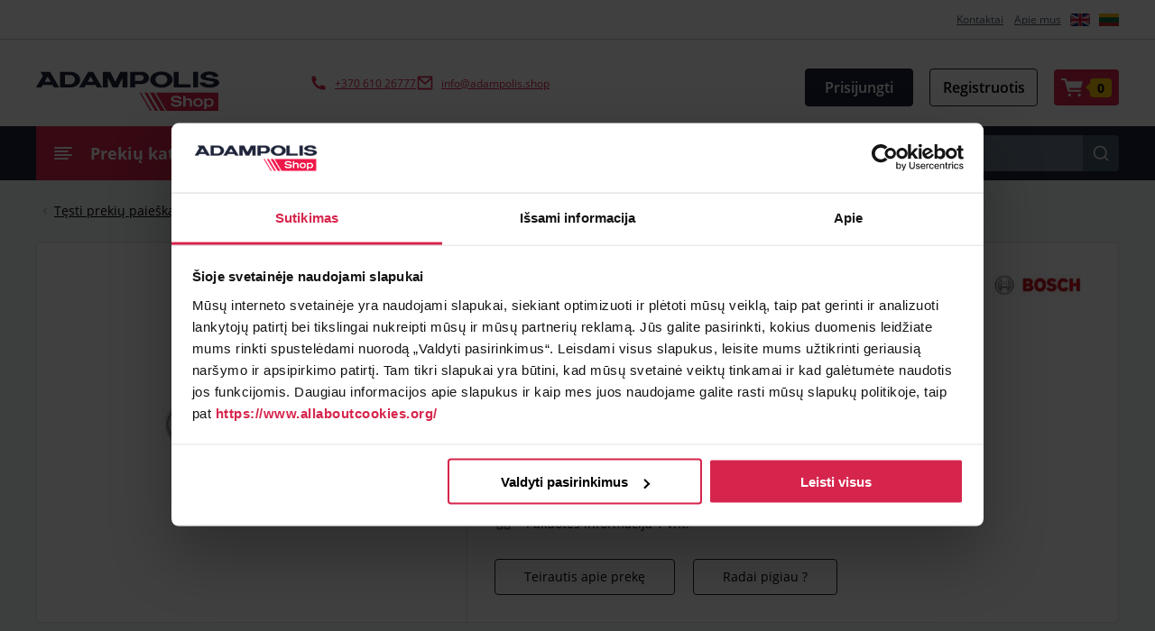

--- FILE ---
content_type: text/html; charset=utf-8
request_url: https://adampolis.shop/p/assembly-of-service-parts-273
body_size: 64380
content:
<!doctype html>
<html data-n-head-ssr lang="lt" data-n-head="%7B%22lang%22:%7B%22ssr%22:%22lt%22%7D%7D">
  <head >
    <title>ASSEMBLY OF SERVICE PARTS 1465230999 | Adampolis Shop</title><meta data-n-head="ssr" charset="utf-8"><meta data-n-head="ssr" name="viewport" content="width=device-width, initial-scale=1, minimum-scale=1.0"><meta data-n-head="ssr" property="og:og:site_name" content="adampolis.shop"><meta data-n-head="ssr" data-hid="description" name="description" content="Adampolis Shop"><meta data-n-head="ssr" data-hid="keywords" name="keywords" content="Adampolis Shop"><meta data-n-head="ssr" data-hid="og:title" property="og:title" content="ASSEMBLY OF SERVICE PARTS 1465230999 | Adampolis Shop"><meta data-n-head="ssr" data-hid="og:type" property="og:type" content="website"><meta data-n-head="ssr" data-hid="og:image" property="og:image" content="undefined"><meta data-n-head="ssr" data-hid="og:description" property="og:description" content="Adampolis Shop"><meta data-n-head="ssr" data-hid="og:url" property="og:url" content="https://adampolis.shop/p/assembly-of-service-parts-273"><link data-n-head="ssr" rel="icon" type="image/x-icon" href="/favicon.ico"><link data-n-head="ssr" rel="canonical" href="https://adampolis.shop/p/assembly-of-service-parts-273"><script data-n-head="ssr" data-hid="newrelic" src="/newrelic.js" defer type="text/javascript" charset="utf-8"></script><script data-n-head="ssr" data-hid="gtm">
                        (function(w,d,s,l,i){w[l]=w[l]||[];w[l].push({'gtm.start':
                    new Date().getTime(),event:'gtm.js'});var f=d.getElementsByTagName(s)[0],
                    j=d.createElement(s),dl=l!='dataLayer'?'&l='+l:'';j.async=true;j.src=
                    'https://www.googletagmanager.com/gtm.js?id='+i+dl;f.parentNode.insertBefore(j,f);
                    })(window,document,'script','dataLayer','GTM-M549TNT');
                    </script><link rel="preload" href="/_nuxt/e5b2eb9.js" as="script"><link rel="preload" href="/_nuxt/91357cf.js" as="script"><link rel="preload" href="/_nuxt/8850cd3.js" as="script"><link rel="preload" href="/_nuxt/511a6cb.js" as="script"><link rel="preload" href="/_nuxt/b661dd7.js" as="script"><link rel="preload" href="/_nuxt/7618963.js" as="script"><link rel="preload" href="/_nuxt/b9b08c2.js" as="script"><style data-vue-ssr-id="4f857918:0 e2d97a8a:0 2d79f4b2:0 3d3cd218:0 16016080:0 fe7d3d68:0 1ab835d0:0 5d907794:0 7cb5ae19:0 fc71925c:0 72c19a61:0 e0ff2866:0 33b67a5a:0 62d01d84:0 74363bb7:0 7945d9e7:0 37f27fd9:0 8e54a456:0 d00cdcc0:0 0d5275a4:0 b35099ac:0 19eddaba:0 1a61bf6c:0 00b0a7c0:0 60e588fc:0 3ca06b14:0 498d40b8:0 f0f2efdc:0 3b133378:0 3dde1fe0:0">/*! normalize.css v8.0.1 | MIT License | github.com/necolas/normalize.css */html{line-height:1.15;-webkit-text-size-adjust:100%}body{margin:0}main{display:block}h1{font-size:2em;margin:.67em 0}hr{box-sizing:content-box;height:0;overflow:visible}pre{font-family:monospace,monospace;font-size:1em}a{background-color:transparent}abbr[title]{border-bottom:none;text-decoration:underline;-webkit-text-decoration:underline dotted;text-decoration:underline dotted}b,strong{font-weight:bolder}code,kbd,samp{font-family:monospace,monospace;font-size:1em}small{font-size:80%}sub,sup{font-size:75%;line-height:0;position:relative;vertical-align:baseline}sub{bottom:-.25em}sup{top:-.5em}img{border-style:none}button,input,optgroup,select,textarea{font-family:inherit;font-size:100%;line-height:1.15;margin:0}button,input{overflow:visible}button,select{text-transform:none}[type=button],[type=reset],[type=submit],button{-webkit-appearance:button}[type=button]::-moz-focus-inner,[type=reset]::-moz-focus-inner,[type=submit]::-moz-focus-inner,button::-moz-focus-inner{border-style:none;padding:0}[type=button]:-moz-focusring,[type=reset]:-moz-focusring,[type=submit]:-moz-focusring,button:-moz-focusring{outline:1px dotted ButtonText}fieldset{padding:.35em .75em .625em}legend{box-sizing:border-box;color:inherit;display:table;max-width:100%;padding:0;white-space:normal}progress{vertical-align:baseline}textarea{overflow:auto}[type=checkbox],[type=radio]{box-sizing:border-box;padding:0}[type=number]::-webkit-inner-spin-button,[type=number]::-webkit-outer-spin-button{height:auto}[type=search]{-webkit-appearance:textfield;outline-offset:-2px}[type=search]::-webkit-search-decoration{-webkit-appearance:none}::-webkit-file-upload-button{-webkit-appearance:button;font:inherit}details{display:block}summary{display:list-item}[hidden],template{display:none}
/*!
 * Bootstrap Grid v4.6.2 (https://getbootstrap.com/)
 * Copyright 2011-2022 The Bootstrap Authors
 * Copyright 2011-2022 Twitter, Inc.
 * Licensed under MIT (https://github.com/twbs/bootstrap/blob/main/LICENSE)
 */html{box-sizing:border-box;-ms-overflow-style:scrollbar}*,:after,:before{box-sizing:inherit}.container,.container-fluid,.container-lg,.container-md,.container-sm,.container-xl{width:100%;padding-right:15px;padding-left:15px;margin-right:auto;margin-left:auto}@media(min-width:576px){.container,.container-sm{max-width:540px}}@media(min-width:768px){.container,.container-md,.container-sm{max-width:720px}}@media(min-width:992px){.container,.container-lg,.container-md,.container-sm{max-width:960px}}@media(min-width:1200px){.container,.container-lg,.container-md,.container-sm,.container-xl{max-width:1140px}}.row{display:flex;flex-wrap:wrap;margin-right:-15px;margin-left:-15px}.no-gutters{margin-right:0;margin-left:0}.no-gutters>.col,.no-gutters>[class*=col-]{padding-right:0;padding-left:0}.col,.col-1,.col-2,.col-3,.col-4,.col-5,.col-6,.col-7,.col-8,.col-9,.col-10,.col-11,.col-12,.col-auto,.col-lg,.col-lg-1,.col-lg-2,.col-lg-3,.col-lg-4,.col-lg-5,.col-lg-6,.col-lg-7,.col-lg-8,.col-lg-9,.col-lg-10,.col-lg-11,.col-lg-12,.col-lg-auto,.col-md,.col-md-1,.col-md-2,.col-md-3,.col-md-4,.col-md-5,.col-md-6,.col-md-7,.col-md-8,.col-md-9,.col-md-10,.col-md-11,.col-md-12,.col-md-auto,.col-sm,.col-sm-1,.col-sm-2,.col-sm-3,.col-sm-4,.col-sm-5,.col-sm-6,.col-sm-7,.col-sm-8,.col-sm-9,.col-sm-10,.col-sm-11,.col-sm-12,.col-sm-auto,.col-xl,.col-xl-1,.col-xl-2,.col-xl-3,.col-xl-4,.col-xl-5,.col-xl-6,.col-xl-7,.col-xl-8,.col-xl-9,.col-xl-10,.col-xl-11,.col-xl-12,.col-xl-auto{position:relative;width:100%;padding-right:15px;padding-left:15px}.col{flex-basis:0;flex-grow:1;max-width:100%}.row-cols-1>*{flex:0 0 100%;max-width:100%}.row-cols-2>*{flex:0 0 50%;max-width:50%}.row-cols-3>*{flex:0 0 33.3333333333%;max-width:33.3333333333%}.row-cols-4>*{flex:0 0 25%;max-width:25%}.row-cols-5>*{flex:0 0 20%;max-width:20%}.row-cols-6>*{flex:0 0 16.6666666667%;max-width:16.6666666667%}.col-auto{flex:0 0 auto;width:auto;max-width:100%}.col-1{flex:0 0 8.33333333%;max-width:8.33333333%}.col-2{flex:0 0 16.66666667%;max-width:16.66666667%}.col-3{flex:0 0 25%;max-width:25%}.col-4{flex:0 0 33.33333333%;max-width:33.33333333%}.col-5{flex:0 0 41.66666667%;max-width:41.66666667%}.col-6{flex:0 0 50%;max-width:50%}.col-7{flex:0 0 58.33333333%;max-width:58.33333333%}.col-8{flex:0 0 66.66666667%;max-width:66.66666667%}.col-9{flex:0 0 75%;max-width:75%}.col-10{flex:0 0 83.33333333%;max-width:83.33333333%}.col-11{flex:0 0 91.66666667%;max-width:91.66666667%}.col-12{flex:0 0 100%;max-width:100%}.order-first{order:-1}.order-last{order:13}.order-0{order:0}.order-1{order:1}.order-2{order:2}.order-3{order:3}.order-4{order:4}.order-5{order:5}.order-6{order:6}.order-7{order:7}.order-8{order:8}.order-9{order:9}.order-10{order:10}.order-11{order:11}.order-12{order:12}.offset-1{margin-left:8.33333333%}.offset-2{margin-left:16.66666667%}.offset-3{margin-left:25%}.offset-4{margin-left:33.33333333%}.offset-5{margin-left:41.66666667%}.offset-6{margin-left:50%}.offset-7{margin-left:58.33333333%}.offset-8{margin-left:66.66666667%}.offset-9{margin-left:75%}.offset-10{margin-left:83.33333333%}.offset-11{margin-left:91.66666667%}@media(min-width:576px){.col-sm{flex-basis:0;flex-grow:1;max-width:100%}.row-cols-sm-1>*{flex:0 0 100%;max-width:100%}.row-cols-sm-2>*{flex:0 0 50%;max-width:50%}.row-cols-sm-3>*{flex:0 0 33.3333333333%;max-width:33.3333333333%}.row-cols-sm-4>*{flex:0 0 25%;max-width:25%}.row-cols-sm-5>*{flex:0 0 20%;max-width:20%}.row-cols-sm-6>*{flex:0 0 16.6666666667%;max-width:16.6666666667%}.col-sm-auto{flex:0 0 auto;width:auto;max-width:100%}.col-sm-1{flex:0 0 8.33333333%;max-width:8.33333333%}.col-sm-2{flex:0 0 16.66666667%;max-width:16.66666667%}.col-sm-3{flex:0 0 25%;max-width:25%}.col-sm-4{flex:0 0 33.33333333%;max-width:33.33333333%}.col-sm-5{flex:0 0 41.66666667%;max-width:41.66666667%}.col-sm-6{flex:0 0 50%;max-width:50%}.col-sm-7{flex:0 0 58.33333333%;max-width:58.33333333%}.col-sm-8{flex:0 0 66.66666667%;max-width:66.66666667%}.col-sm-9{flex:0 0 75%;max-width:75%}.col-sm-10{flex:0 0 83.33333333%;max-width:83.33333333%}.col-sm-11{flex:0 0 91.66666667%;max-width:91.66666667%}.col-sm-12{flex:0 0 100%;max-width:100%}.order-sm-first{order:-1}.order-sm-last{order:13}.order-sm-0{order:0}.order-sm-1{order:1}.order-sm-2{order:2}.order-sm-3{order:3}.order-sm-4{order:4}.order-sm-5{order:5}.order-sm-6{order:6}.order-sm-7{order:7}.order-sm-8{order:8}.order-sm-9{order:9}.order-sm-10{order:10}.order-sm-11{order:11}.order-sm-12{order:12}.offset-sm-0{margin-left:0}.offset-sm-1{margin-left:8.33333333%}.offset-sm-2{margin-left:16.66666667%}.offset-sm-3{margin-left:25%}.offset-sm-4{margin-left:33.33333333%}.offset-sm-5{margin-left:41.66666667%}.offset-sm-6{margin-left:50%}.offset-sm-7{margin-left:58.33333333%}.offset-sm-8{margin-left:66.66666667%}.offset-sm-9{margin-left:75%}.offset-sm-10{margin-left:83.33333333%}.offset-sm-11{margin-left:91.66666667%}}@media(min-width:768px){.col-md{flex-basis:0;flex-grow:1;max-width:100%}.row-cols-md-1>*{flex:0 0 100%;max-width:100%}.row-cols-md-2>*{flex:0 0 50%;max-width:50%}.row-cols-md-3>*{flex:0 0 33.3333333333%;max-width:33.3333333333%}.row-cols-md-4>*{flex:0 0 25%;max-width:25%}.row-cols-md-5>*{flex:0 0 20%;max-width:20%}.row-cols-md-6>*{flex:0 0 16.6666666667%;max-width:16.6666666667%}.col-md-auto{flex:0 0 auto;width:auto;max-width:100%}.col-md-1{flex:0 0 8.33333333%;max-width:8.33333333%}.col-md-2{flex:0 0 16.66666667%;max-width:16.66666667%}.col-md-3{flex:0 0 25%;max-width:25%}.col-md-4{flex:0 0 33.33333333%;max-width:33.33333333%}.col-md-5{flex:0 0 41.66666667%;max-width:41.66666667%}.col-md-6{flex:0 0 50%;max-width:50%}.col-md-7{flex:0 0 58.33333333%;max-width:58.33333333%}.col-md-8{flex:0 0 66.66666667%;max-width:66.66666667%}.col-md-9{flex:0 0 75%;max-width:75%}.col-md-10{flex:0 0 83.33333333%;max-width:83.33333333%}.col-md-11{flex:0 0 91.66666667%;max-width:91.66666667%}.col-md-12{flex:0 0 100%;max-width:100%}.order-md-first{order:-1}.order-md-last{order:13}.order-md-0{order:0}.order-md-1{order:1}.order-md-2{order:2}.order-md-3{order:3}.order-md-4{order:4}.order-md-5{order:5}.order-md-6{order:6}.order-md-7{order:7}.order-md-8{order:8}.order-md-9{order:9}.order-md-10{order:10}.order-md-11{order:11}.order-md-12{order:12}.offset-md-0{margin-left:0}.offset-md-1{margin-left:8.33333333%}.offset-md-2{margin-left:16.66666667%}.offset-md-3{margin-left:25%}.offset-md-4{margin-left:33.33333333%}.offset-md-5{margin-left:41.66666667%}.offset-md-6{margin-left:50%}.offset-md-7{margin-left:58.33333333%}.offset-md-8{margin-left:66.66666667%}.offset-md-9{margin-left:75%}.offset-md-10{margin-left:83.33333333%}.offset-md-11{margin-left:91.66666667%}}@media(min-width:992px){.col-lg{flex-basis:0;flex-grow:1;max-width:100%}.row-cols-lg-1>*{flex:0 0 100%;max-width:100%}.row-cols-lg-2>*{flex:0 0 50%;max-width:50%}.row-cols-lg-3>*{flex:0 0 33.3333333333%;max-width:33.3333333333%}.row-cols-lg-4>*{flex:0 0 25%;max-width:25%}.row-cols-lg-5>*{flex:0 0 20%;max-width:20%}.row-cols-lg-6>*{flex:0 0 16.6666666667%;max-width:16.6666666667%}.col-lg-auto{flex:0 0 auto;width:auto;max-width:100%}.col-lg-1{flex:0 0 8.33333333%;max-width:8.33333333%}.col-lg-2{flex:0 0 16.66666667%;max-width:16.66666667%}.col-lg-3{flex:0 0 25%;max-width:25%}.col-lg-4{flex:0 0 33.33333333%;max-width:33.33333333%}.col-lg-5{flex:0 0 41.66666667%;max-width:41.66666667%}.col-lg-6{flex:0 0 50%;max-width:50%}.col-lg-7{flex:0 0 58.33333333%;max-width:58.33333333%}.col-lg-8{flex:0 0 66.66666667%;max-width:66.66666667%}.col-lg-9{flex:0 0 75%;max-width:75%}.col-lg-10{flex:0 0 83.33333333%;max-width:83.33333333%}.col-lg-11{flex:0 0 91.66666667%;max-width:91.66666667%}.col-lg-12{flex:0 0 100%;max-width:100%}.order-lg-first{order:-1}.order-lg-last{order:13}.order-lg-0{order:0}.order-lg-1{order:1}.order-lg-2{order:2}.order-lg-3{order:3}.order-lg-4{order:4}.order-lg-5{order:5}.order-lg-6{order:6}.order-lg-7{order:7}.order-lg-8{order:8}.order-lg-9{order:9}.order-lg-10{order:10}.order-lg-11{order:11}.order-lg-12{order:12}.offset-lg-0{margin-left:0}.offset-lg-1{margin-left:8.33333333%}.offset-lg-2{margin-left:16.66666667%}.offset-lg-3{margin-left:25%}.offset-lg-4{margin-left:33.33333333%}.offset-lg-5{margin-left:41.66666667%}.offset-lg-6{margin-left:50%}.offset-lg-7{margin-left:58.33333333%}.offset-lg-8{margin-left:66.66666667%}.offset-lg-9{margin-left:75%}.offset-lg-10{margin-left:83.33333333%}.offset-lg-11{margin-left:91.66666667%}}@media(min-width:1200px){.col-xl{flex-basis:0;flex-grow:1;max-width:100%}.row-cols-xl-1>*{flex:0 0 100%;max-width:100%}.row-cols-xl-2>*{flex:0 0 50%;max-width:50%}.row-cols-xl-3>*{flex:0 0 33.3333333333%;max-width:33.3333333333%}.row-cols-xl-4>*{flex:0 0 25%;max-width:25%}.row-cols-xl-5>*{flex:0 0 20%;max-width:20%}.row-cols-xl-6>*{flex:0 0 16.6666666667%;max-width:16.6666666667%}.col-xl-auto{flex:0 0 auto;width:auto;max-width:100%}.col-xl-1{flex:0 0 8.33333333%;max-width:8.33333333%}.col-xl-2{flex:0 0 16.66666667%;max-width:16.66666667%}.col-xl-3{flex:0 0 25%;max-width:25%}.col-xl-4{flex:0 0 33.33333333%;max-width:33.33333333%}.col-xl-5{flex:0 0 41.66666667%;max-width:41.66666667%}.col-xl-6{flex:0 0 50%;max-width:50%}.col-xl-7{flex:0 0 58.33333333%;max-width:58.33333333%}.col-xl-8{flex:0 0 66.66666667%;max-width:66.66666667%}.col-xl-9{flex:0 0 75%;max-width:75%}.col-xl-10{flex:0 0 83.33333333%;max-width:83.33333333%}.col-xl-11{flex:0 0 91.66666667%;max-width:91.66666667%}.col-xl-12{flex:0 0 100%;max-width:100%}.order-xl-first{order:-1}.order-xl-last{order:13}.order-xl-0{order:0}.order-xl-1{order:1}.order-xl-2{order:2}.order-xl-3{order:3}.order-xl-4{order:4}.order-xl-5{order:5}.order-xl-6{order:6}.order-xl-7{order:7}.order-xl-8{order:8}.order-xl-9{order:9}.order-xl-10{order:10}.order-xl-11{order:11}.order-xl-12{order:12}.offset-xl-0{margin-left:0}.offset-xl-1{margin-left:8.33333333%}.offset-xl-2{margin-left:16.66666667%}.offset-xl-3{margin-left:25%}.offset-xl-4{margin-left:33.33333333%}.offset-xl-5{margin-left:41.66666667%}.offset-xl-6{margin-left:50%}.offset-xl-7{margin-left:58.33333333%}.offset-xl-8{margin-left:66.66666667%}.offset-xl-9{margin-left:75%}.offset-xl-10{margin-left:83.33333333%}.offset-xl-11{margin-left:91.66666667%}}.d-none{display:none!important}.d-inline{display:inline!important}.d-inline-block{display:inline-block!important}.d-block{display:block!important}.d-table{display:table!important}.d-table-row{display:table-row!important}.d-table-cell{display:table-cell!important}.d-flex{display:flex!important}.d-inline-flex{display:inline-flex!important}@media(min-width:576px){.d-sm-none{display:none!important}.d-sm-inline{display:inline!important}.d-sm-inline-block{display:inline-block!important}.d-sm-block{display:block!important}.d-sm-table{display:table!important}.d-sm-table-row{display:table-row!important}.d-sm-table-cell{display:table-cell!important}.d-sm-flex{display:flex!important}.d-sm-inline-flex{display:inline-flex!important}}@media(min-width:768px){.d-md-none{display:none!important}.d-md-inline{display:inline!important}.d-md-inline-block{display:inline-block!important}.d-md-block{display:block!important}.d-md-table{display:table!important}.d-md-table-row{display:table-row!important}.d-md-table-cell{display:table-cell!important}.d-md-flex{display:flex!important}.d-md-inline-flex{display:inline-flex!important}}@media(min-width:992px){.d-lg-none{display:none!important}.d-lg-inline{display:inline!important}.d-lg-inline-block{display:inline-block!important}.d-lg-block{display:block!important}.d-lg-table{display:table!important}.d-lg-table-row{display:table-row!important}.d-lg-table-cell{display:table-cell!important}.d-lg-flex{display:flex!important}.d-lg-inline-flex{display:inline-flex!important}}@media(min-width:1200px){.d-xl-none{display:none!important}.d-xl-inline{display:inline!important}.d-xl-inline-block{display:inline-block!important}.d-xl-block{display:block!important}.d-xl-table{display:table!important}.d-xl-table-row{display:table-row!important}.d-xl-table-cell{display:table-cell!important}.d-xl-flex{display:flex!important}.d-xl-inline-flex{display:inline-flex!important}}@media print{.d-print-none{display:none!important}.d-print-inline{display:inline!important}.d-print-inline-block{display:inline-block!important}.d-print-block{display:block!important}.d-print-table{display:table!important}.d-print-table-row{display:table-row!important}.d-print-table-cell{display:table-cell!important}.d-print-flex{display:flex!important}.d-print-inline-flex{display:inline-flex!important}}.flex-row{flex-direction:row!important}.flex-column{flex-direction:column!important}.flex-row-reverse{flex-direction:row-reverse!important}.flex-column-reverse{flex-direction:column-reverse!important}.flex-wrap{flex-wrap:wrap!important}.flex-nowrap{flex-wrap:nowrap!important}.flex-wrap-reverse{flex-wrap:wrap-reverse!important}.flex-fill{flex:1 1 auto!important}.flex-grow-0{flex-grow:0!important}.flex-grow-1{flex-grow:1!important}.flex-shrink-0{flex-shrink:0!important}.flex-shrink-1{flex-shrink:1!important}.justify-content-start{justify-content:flex-start!important}.justify-content-end{justify-content:flex-end!important}.justify-content-center{justify-content:center!important}.justify-content-between{justify-content:space-between!important}.justify-content-around{justify-content:space-around!important}.align-items-start{align-items:flex-start!important}.align-items-end{align-items:flex-end!important}.align-items-center{align-items:center!important}.align-items-baseline{align-items:baseline!important}.align-items-stretch{align-items:stretch!important}.align-content-start{align-content:flex-start!important}.align-content-end{align-content:flex-end!important}.align-content-center{align-content:center!important}.align-content-between{align-content:space-between!important}.align-content-around{align-content:space-around!important}.align-content-stretch{align-content:stretch!important}.align-self-auto{align-self:auto!important}.align-self-start{align-self:flex-start!important}.align-self-end{align-self:flex-end!important}.align-self-center{align-self:center!important}.align-self-baseline{align-self:baseline!important}.align-self-stretch{align-self:stretch!important}@media(min-width:576px){.flex-sm-row{flex-direction:row!important}.flex-sm-column{flex-direction:column!important}.flex-sm-row-reverse{flex-direction:row-reverse!important}.flex-sm-column-reverse{flex-direction:column-reverse!important}.flex-sm-wrap{flex-wrap:wrap!important}.flex-sm-nowrap{flex-wrap:nowrap!important}.flex-sm-wrap-reverse{flex-wrap:wrap-reverse!important}.flex-sm-fill{flex:1 1 auto!important}.flex-sm-grow-0{flex-grow:0!important}.flex-sm-grow-1{flex-grow:1!important}.flex-sm-shrink-0{flex-shrink:0!important}.flex-sm-shrink-1{flex-shrink:1!important}.justify-content-sm-start{justify-content:flex-start!important}.justify-content-sm-end{justify-content:flex-end!important}.justify-content-sm-center{justify-content:center!important}.justify-content-sm-between{justify-content:space-between!important}.justify-content-sm-around{justify-content:space-around!important}.align-items-sm-start{align-items:flex-start!important}.align-items-sm-end{align-items:flex-end!important}.align-items-sm-center{align-items:center!important}.align-items-sm-baseline{align-items:baseline!important}.align-items-sm-stretch{align-items:stretch!important}.align-content-sm-start{align-content:flex-start!important}.align-content-sm-end{align-content:flex-end!important}.align-content-sm-center{align-content:center!important}.align-content-sm-between{align-content:space-between!important}.align-content-sm-around{align-content:space-around!important}.align-content-sm-stretch{align-content:stretch!important}.align-self-sm-auto{align-self:auto!important}.align-self-sm-start{align-self:flex-start!important}.align-self-sm-end{align-self:flex-end!important}.align-self-sm-center{align-self:center!important}.align-self-sm-baseline{align-self:baseline!important}.align-self-sm-stretch{align-self:stretch!important}}@media(min-width:768px){.flex-md-row{flex-direction:row!important}.flex-md-column{flex-direction:column!important}.flex-md-row-reverse{flex-direction:row-reverse!important}.flex-md-column-reverse{flex-direction:column-reverse!important}.flex-md-wrap{flex-wrap:wrap!important}.flex-md-nowrap{flex-wrap:nowrap!important}.flex-md-wrap-reverse{flex-wrap:wrap-reverse!important}.flex-md-fill{flex:1 1 auto!important}.flex-md-grow-0{flex-grow:0!important}.flex-md-grow-1{flex-grow:1!important}.flex-md-shrink-0{flex-shrink:0!important}.flex-md-shrink-1{flex-shrink:1!important}.justify-content-md-start{justify-content:flex-start!important}.justify-content-md-end{justify-content:flex-end!important}.justify-content-md-center{justify-content:center!important}.justify-content-md-between{justify-content:space-between!important}.justify-content-md-around{justify-content:space-around!important}.align-items-md-start{align-items:flex-start!important}.align-items-md-end{align-items:flex-end!important}.align-items-md-center{align-items:center!important}.align-items-md-baseline{align-items:baseline!important}.align-items-md-stretch{align-items:stretch!important}.align-content-md-start{align-content:flex-start!important}.align-content-md-end{align-content:flex-end!important}.align-content-md-center{align-content:center!important}.align-content-md-between{align-content:space-between!important}.align-content-md-around{align-content:space-around!important}.align-content-md-stretch{align-content:stretch!important}.align-self-md-auto{align-self:auto!important}.align-self-md-start{align-self:flex-start!important}.align-self-md-end{align-self:flex-end!important}.align-self-md-center{align-self:center!important}.align-self-md-baseline{align-self:baseline!important}.align-self-md-stretch{align-self:stretch!important}}@media(min-width:992px){.flex-lg-row{flex-direction:row!important}.flex-lg-column{flex-direction:column!important}.flex-lg-row-reverse{flex-direction:row-reverse!important}.flex-lg-column-reverse{flex-direction:column-reverse!important}.flex-lg-wrap{flex-wrap:wrap!important}.flex-lg-nowrap{flex-wrap:nowrap!important}.flex-lg-wrap-reverse{flex-wrap:wrap-reverse!important}.flex-lg-fill{flex:1 1 auto!important}.flex-lg-grow-0{flex-grow:0!important}.flex-lg-grow-1{flex-grow:1!important}.flex-lg-shrink-0{flex-shrink:0!important}.flex-lg-shrink-1{flex-shrink:1!important}.justify-content-lg-start{justify-content:flex-start!important}.justify-content-lg-end{justify-content:flex-end!important}.justify-content-lg-center{justify-content:center!important}.justify-content-lg-between{justify-content:space-between!important}.justify-content-lg-around{justify-content:space-around!important}.align-items-lg-start{align-items:flex-start!important}.align-items-lg-end{align-items:flex-end!important}.align-items-lg-center{align-items:center!important}.align-items-lg-baseline{align-items:baseline!important}.align-items-lg-stretch{align-items:stretch!important}.align-content-lg-start{align-content:flex-start!important}.align-content-lg-end{align-content:flex-end!important}.align-content-lg-center{align-content:center!important}.align-content-lg-between{align-content:space-between!important}.align-content-lg-around{align-content:space-around!important}.align-content-lg-stretch{align-content:stretch!important}.align-self-lg-auto{align-self:auto!important}.align-self-lg-start{align-self:flex-start!important}.align-self-lg-end{align-self:flex-end!important}.align-self-lg-center{align-self:center!important}.align-self-lg-baseline{align-self:baseline!important}.align-self-lg-stretch{align-self:stretch!important}}@media(min-width:1200px){.flex-xl-row{flex-direction:row!important}.flex-xl-column{flex-direction:column!important}.flex-xl-row-reverse{flex-direction:row-reverse!important}.flex-xl-column-reverse{flex-direction:column-reverse!important}.flex-xl-wrap{flex-wrap:wrap!important}.flex-xl-nowrap{flex-wrap:nowrap!important}.flex-xl-wrap-reverse{flex-wrap:wrap-reverse!important}.flex-xl-fill{flex:1 1 auto!important}.flex-xl-grow-0{flex-grow:0!important}.flex-xl-grow-1{flex-grow:1!important}.flex-xl-shrink-0{flex-shrink:0!important}.flex-xl-shrink-1{flex-shrink:1!important}.justify-content-xl-start{justify-content:flex-start!important}.justify-content-xl-end{justify-content:flex-end!important}.justify-content-xl-center{justify-content:center!important}.justify-content-xl-between{justify-content:space-between!important}.justify-content-xl-around{justify-content:space-around!important}.align-items-xl-start{align-items:flex-start!important}.align-items-xl-end{align-items:flex-end!important}.align-items-xl-center{align-items:center!important}.align-items-xl-baseline{align-items:baseline!important}.align-items-xl-stretch{align-items:stretch!important}.align-content-xl-start{align-content:flex-start!important}.align-content-xl-end{align-content:flex-end!important}.align-content-xl-center{align-content:center!important}.align-content-xl-between{align-content:space-between!important}.align-content-xl-around{align-content:space-around!important}.align-content-xl-stretch{align-content:stretch!important}.align-self-xl-auto{align-self:auto!important}.align-self-xl-start{align-self:flex-start!important}.align-self-xl-end{align-self:flex-end!important}.align-self-xl-center{align-self:center!important}.align-self-xl-baseline{align-self:baseline!important}.align-self-xl-stretch{align-self:stretch!important}}.m-0{margin:0!important}.mt-0,.my-0{margin-top:0!important}.mr-0,.mx-0{margin-right:0!important}.mb-0,.my-0{margin-bottom:0!important}.ml-0,.mx-0{margin-left:0!important}.m-1{margin:.25rem!important}.mt-1,.my-1{margin-top:.25rem!important}.mr-1,.mx-1{margin-right:.25rem!important}.mb-1,.my-1{margin-bottom:.25rem!important}.ml-1,.mx-1{margin-left:.25rem!important}.m-2{margin:.5rem!important}.mt-2,.my-2{margin-top:.5rem!important}.mr-2,.mx-2{margin-right:.5rem!important}.mb-2,.my-2{margin-bottom:.5rem!important}.ml-2,.mx-2{margin-left:.5rem!important}.m-3{margin:1rem!important}.mt-3,.my-3{margin-top:1rem!important}.mr-3,.mx-3{margin-right:1rem!important}.mb-3,.my-3{margin-bottom:1rem!important}.ml-3,.mx-3{margin-left:1rem!important}.m-4{margin:1.5rem!important}.mt-4,.my-4{margin-top:1.5rem!important}.mr-4,.mx-4{margin-right:1.5rem!important}.mb-4,.my-4{margin-bottom:1.5rem!important}.ml-4,.mx-4{margin-left:1.5rem!important}.m-5{margin:3rem!important}.mt-5,.my-5{margin-top:3rem!important}.mr-5,.mx-5{margin-right:3rem!important}.mb-5,.my-5{margin-bottom:3rem!important}.ml-5,.mx-5{margin-left:3rem!important}.p-0{padding:0!important}.pt-0,.py-0{padding-top:0!important}.pr-0,.px-0{padding-right:0!important}.pb-0,.py-0{padding-bottom:0!important}.pl-0,.px-0{padding-left:0!important}.p-1{padding:.25rem!important}.pt-1,.py-1{padding-top:.25rem!important}.pr-1,.px-1{padding-right:.25rem!important}.pb-1,.py-1{padding-bottom:.25rem!important}.pl-1,.px-1{padding-left:.25rem!important}.p-2{padding:.5rem!important}.pt-2,.py-2{padding-top:.5rem!important}.pr-2,.px-2{padding-right:.5rem!important}.pb-2,.py-2{padding-bottom:.5rem!important}.pl-2,.px-2{padding-left:.5rem!important}.p-3{padding:1rem!important}.pt-3,.py-3{padding-top:1rem!important}.pr-3,.px-3{padding-right:1rem!important}.pb-3,.py-3{padding-bottom:1rem!important}.pl-3,.px-3{padding-left:1rem!important}.p-4{padding:1.5rem!important}.pt-4,.py-4{padding-top:1.5rem!important}.pr-4,.px-4{padding-right:1.5rem!important}.pb-4,.py-4{padding-bottom:1.5rem!important}.pl-4,.px-4{padding-left:1.5rem!important}.p-5{padding:3rem!important}.pt-5,.py-5{padding-top:3rem!important}.pr-5,.px-5{padding-right:3rem!important}.pb-5,.py-5{padding-bottom:3rem!important}.pl-5,.px-5{padding-left:3rem!important}.m-n1{margin:-.25rem!important}.mt-n1,.my-n1{margin-top:-.25rem!important}.mr-n1,.mx-n1{margin-right:-.25rem!important}.mb-n1,.my-n1{margin-bottom:-.25rem!important}.ml-n1,.mx-n1{margin-left:-.25rem!important}.m-n2{margin:-.5rem!important}.mt-n2,.my-n2{margin-top:-.5rem!important}.mr-n2,.mx-n2{margin-right:-.5rem!important}.mb-n2,.my-n2{margin-bottom:-.5rem!important}.ml-n2,.mx-n2{margin-left:-.5rem!important}.m-n3{margin:-1rem!important}.mt-n3,.my-n3{margin-top:-1rem!important}.mr-n3,.mx-n3{margin-right:-1rem!important}.mb-n3,.my-n3{margin-bottom:-1rem!important}.ml-n3,.mx-n3{margin-left:-1rem!important}.m-n4{margin:-1.5rem!important}.mt-n4,.my-n4{margin-top:-1.5rem!important}.mr-n4,.mx-n4{margin-right:-1.5rem!important}.mb-n4,.my-n4{margin-bottom:-1.5rem!important}.ml-n4,.mx-n4{margin-left:-1.5rem!important}.m-n5{margin:-3rem!important}.mt-n5,.my-n5{margin-top:-3rem!important}.mr-n5,.mx-n5{margin-right:-3rem!important}.mb-n5,.my-n5{margin-bottom:-3rem!important}.ml-n5,.mx-n5{margin-left:-3rem!important}.m-auto{margin:auto!important}.mt-auto,.my-auto{margin-top:auto!important}.mr-auto,.mx-auto{margin-right:auto!important}.mb-auto,.my-auto{margin-bottom:auto!important}.ml-auto,.mx-auto{margin-left:auto!important}@media(min-width:576px){.m-sm-0{margin:0!important}.mt-sm-0,.my-sm-0{margin-top:0!important}.mr-sm-0,.mx-sm-0{margin-right:0!important}.mb-sm-0,.my-sm-0{margin-bottom:0!important}.ml-sm-0,.mx-sm-0{margin-left:0!important}.m-sm-1{margin:.25rem!important}.mt-sm-1,.my-sm-1{margin-top:.25rem!important}.mr-sm-1,.mx-sm-1{margin-right:.25rem!important}.mb-sm-1,.my-sm-1{margin-bottom:.25rem!important}.ml-sm-1,.mx-sm-1{margin-left:.25rem!important}.m-sm-2{margin:.5rem!important}.mt-sm-2,.my-sm-2{margin-top:.5rem!important}.mr-sm-2,.mx-sm-2{margin-right:.5rem!important}.mb-sm-2,.my-sm-2{margin-bottom:.5rem!important}.ml-sm-2,.mx-sm-2{margin-left:.5rem!important}.m-sm-3{margin:1rem!important}.mt-sm-3,.my-sm-3{margin-top:1rem!important}.mr-sm-3,.mx-sm-3{margin-right:1rem!important}.mb-sm-3,.my-sm-3{margin-bottom:1rem!important}.ml-sm-3,.mx-sm-3{margin-left:1rem!important}.m-sm-4{margin:1.5rem!important}.mt-sm-4,.my-sm-4{margin-top:1.5rem!important}.mr-sm-4,.mx-sm-4{margin-right:1.5rem!important}.mb-sm-4,.my-sm-4{margin-bottom:1.5rem!important}.ml-sm-4,.mx-sm-4{margin-left:1.5rem!important}.m-sm-5{margin:3rem!important}.mt-sm-5,.my-sm-5{margin-top:3rem!important}.mr-sm-5,.mx-sm-5{margin-right:3rem!important}.mb-sm-5,.my-sm-5{margin-bottom:3rem!important}.ml-sm-5,.mx-sm-5{margin-left:3rem!important}.p-sm-0{padding:0!important}.pt-sm-0,.py-sm-0{padding-top:0!important}.pr-sm-0,.px-sm-0{padding-right:0!important}.pb-sm-0,.py-sm-0{padding-bottom:0!important}.pl-sm-0,.px-sm-0{padding-left:0!important}.p-sm-1{padding:.25rem!important}.pt-sm-1,.py-sm-1{padding-top:.25rem!important}.pr-sm-1,.px-sm-1{padding-right:.25rem!important}.pb-sm-1,.py-sm-1{padding-bottom:.25rem!important}.pl-sm-1,.px-sm-1{padding-left:.25rem!important}.p-sm-2{padding:.5rem!important}.pt-sm-2,.py-sm-2{padding-top:.5rem!important}.pr-sm-2,.px-sm-2{padding-right:.5rem!important}.pb-sm-2,.py-sm-2{padding-bottom:.5rem!important}.pl-sm-2,.px-sm-2{padding-left:.5rem!important}.p-sm-3{padding:1rem!important}.pt-sm-3,.py-sm-3{padding-top:1rem!important}.pr-sm-3,.px-sm-3{padding-right:1rem!important}.pb-sm-3,.py-sm-3{padding-bottom:1rem!important}.pl-sm-3,.px-sm-3{padding-left:1rem!important}.p-sm-4{padding:1.5rem!important}.pt-sm-4,.py-sm-4{padding-top:1.5rem!important}.pr-sm-4,.px-sm-4{padding-right:1.5rem!important}.pb-sm-4,.py-sm-4{padding-bottom:1.5rem!important}.pl-sm-4,.px-sm-4{padding-left:1.5rem!important}.p-sm-5{padding:3rem!important}.pt-sm-5,.py-sm-5{padding-top:3rem!important}.pr-sm-5,.px-sm-5{padding-right:3rem!important}.pb-sm-5,.py-sm-5{padding-bottom:3rem!important}.pl-sm-5,.px-sm-5{padding-left:3rem!important}.m-sm-n1{margin:-.25rem!important}.mt-sm-n1,.my-sm-n1{margin-top:-.25rem!important}.mr-sm-n1,.mx-sm-n1{margin-right:-.25rem!important}.mb-sm-n1,.my-sm-n1{margin-bottom:-.25rem!important}.ml-sm-n1,.mx-sm-n1{margin-left:-.25rem!important}.m-sm-n2{margin:-.5rem!important}.mt-sm-n2,.my-sm-n2{margin-top:-.5rem!important}.mr-sm-n2,.mx-sm-n2{margin-right:-.5rem!important}.mb-sm-n2,.my-sm-n2{margin-bottom:-.5rem!important}.ml-sm-n2,.mx-sm-n2{margin-left:-.5rem!important}.m-sm-n3{margin:-1rem!important}.mt-sm-n3,.my-sm-n3{margin-top:-1rem!important}.mr-sm-n3,.mx-sm-n3{margin-right:-1rem!important}.mb-sm-n3,.my-sm-n3{margin-bottom:-1rem!important}.ml-sm-n3,.mx-sm-n3{margin-left:-1rem!important}.m-sm-n4{margin:-1.5rem!important}.mt-sm-n4,.my-sm-n4{margin-top:-1.5rem!important}.mr-sm-n4,.mx-sm-n4{margin-right:-1.5rem!important}.mb-sm-n4,.my-sm-n4{margin-bottom:-1.5rem!important}.ml-sm-n4,.mx-sm-n4{margin-left:-1.5rem!important}.m-sm-n5{margin:-3rem!important}.mt-sm-n5,.my-sm-n5{margin-top:-3rem!important}.mr-sm-n5,.mx-sm-n5{margin-right:-3rem!important}.mb-sm-n5,.my-sm-n5{margin-bottom:-3rem!important}.ml-sm-n5,.mx-sm-n5{margin-left:-3rem!important}.m-sm-auto{margin:auto!important}.mt-sm-auto,.my-sm-auto{margin-top:auto!important}.mr-sm-auto,.mx-sm-auto{margin-right:auto!important}.mb-sm-auto,.my-sm-auto{margin-bottom:auto!important}.ml-sm-auto,.mx-sm-auto{margin-left:auto!important}}@media(min-width:768px){.m-md-0{margin:0!important}.mt-md-0,.my-md-0{margin-top:0!important}.mr-md-0,.mx-md-0{margin-right:0!important}.mb-md-0,.my-md-0{margin-bottom:0!important}.ml-md-0,.mx-md-0{margin-left:0!important}.m-md-1{margin:.25rem!important}.mt-md-1,.my-md-1{margin-top:.25rem!important}.mr-md-1,.mx-md-1{margin-right:.25rem!important}.mb-md-1,.my-md-1{margin-bottom:.25rem!important}.ml-md-1,.mx-md-1{margin-left:.25rem!important}.m-md-2{margin:.5rem!important}.mt-md-2,.my-md-2{margin-top:.5rem!important}.mr-md-2,.mx-md-2{margin-right:.5rem!important}.mb-md-2,.my-md-2{margin-bottom:.5rem!important}.ml-md-2,.mx-md-2{margin-left:.5rem!important}.m-md-3{margin:1rem!important}.mt-md-3,.my-md-3{margin-top:1rem!important}.mr-md-3,.mx-md-3{margin-right:1rem!important}.mb-md-3,.my-md-3{margin-bottom:1rem!important}.ml-md-3,.mx-md-3{margin-left:1rem!important}.m-md-4{margin:1.5rem!important}.mt-md-4,.my-md-4{margin-top:1.5rem!important}.mr-md-4,.mx-md-4{margin-right:1.5rem!important}.mb-md-4,.my-md-4{margin-bottom:1.5rem!important}.ml-md-4,.mx-md-4{margin-left:1.5rem!important}.m-md-5{margin:3rem!important}.mt-md-5,.my-md-5{margin-top:3rem!important}.mr-md-5,.mx-md-5{margin-right:3rem!important}.mb-md-5,.my-md-5{margin-bottom:3rem!important}.ml-md-5,.mx-md-5{margin-left:3rem!important}.p-md-0{padding:0!important}.pt-md-0,.py-md-0{padding-top:0!important}.pr-md-0,.px-md-0{padding-right:0!important}.pb-md-0,.py-md-0{padding-bottom:0!important}.pl-md-0,.px-md-0{padding-left:0!important}.p-md-1{padding:.25rem!important}.pt-md-1,.py-md-1{padding-top:.25rem!important}.pr-md-1,.px-md-1{padding-right:.25rem!important}.pb-md-1,.py-md-1{padding-bottom:.25rem!important}.pl-md-1,.px-md-1{padding-left:.25rem!important}.p-md-2{padding:.5rem!important}.pt-md-2,.py-md-2{padding-top:.5rem!important}.pr-md-2,.px-md-2{padding-right:.5rem!important}.pb-md-2,.py-md-2{padding-bottom:.5rem!important}.pl-md-2,.px-md-2{padding-left:.5rem!important}.p-md-3{padding:1rem!important}.pt-md-3,.py-md-3{padding-top:1rem!important}.pr-md-3,.px-md-3{padding-right:1rem!important}.pb-md-3,.py-md-3{padding-bottom:1rem!important}.pl-md-3,.px-md-3{padding-left:1rem!important}.p-md-4{padding:1.5rem!important}.pt-md-4,.py-md-4{padding-top:1.5rem!important}.pr-md-4,.px-md-4{padding-right:1.5rem!important}.pb-md-4,.py-md-4{padding-bottom:1.5rem!important}.pl-md-4,.px-md-4{padding-left:1.5rem!important}.p-md-5{padding:3rem!important}.pt-md-5,.py-md-5{padding-top:3rem!important}.pr-md-5,.px-md-5{padding-right:3rem!important}.pb-md-5,.py-md-5{padding-bottom:3rem!important}.pl-md-5,.px-md-5{padding-left:3rem!important}.m-md-n1{margin:-.25rem!important}.mt-md-n1,.my-md-n1{margin-top:-.25rem!important}.mr-md-n1,.mx-md-n1{margin-right:-.25rem!important}.mb-md-n1,.my-md-n1{margin-bottom:-.25rem!important}.ml-md-n1,.mx-md-n1{margin-left:-.25rem!important}.m-md-n2{margin:-.5rem!important}.mt-md-n2,.my-md-n2{margin-top:-.5rem!important}.mr-md-n2,.mx-md-n2{margin-right:-.5rem!important}.mb-md-n2,.my-md-n2{margin-bottom:-.5rem!important}.ml-md-n2,.mx-md-n2{margin-left:-.5rem!important}.m-md-n3{margin:-1rem!important}.mt-md-n3,.my-md-n3{margin-top:-1rem!important}.mr-md-n3,.mx-md-n3{margin-right:-1rem!important}.mb-md-n3,.my-md-n3{margin-bottom:-1rem!important}.ml-md-n3,.mx-md-n3{margin-left:-1rem!important}.m-md-n4{margin:-1.5rem!important}.mt-md-n4,.my-md-n4{margin-top:-1.5rem!important}.mr-md-n4,.mx-md-n4{margin-right:-1.5rem!important}.mb-md-n4,.my-md-n4{margin-bottom:-1.5rem!important}.ml-md-n4,.mx-md-n4{margin-left:-1.5rem!important}.m-md-n5{margin:-3rem!important}.mt-md-n5,.my-md-n5{margin-top:-3rem!important}.mr-md-n5,.mx-md-n5{margin-right:-3rem!important}.mb-md-n5,.my-md-n5{margin-bottom:-3rem!important}.ml-md-n5,.mx-md-n5{margin-left:-3rem!important}.m-md-auto{margin:auto!important}.mt-md-auto,.my-md-auto{margin-top:auto!important}.mr-md-auto,.mx-md-auto{margin-right:auto!important}.mb-md-auto,.my-md-auto{margin-bottom:auto!important}.ml-md-auto,.mx-md-auto{margin-left:auto!important}}@media(min-width:992px){.m-lg-0{margin:0!important}.mt-lg-0,.my-lg-0{margin-top:0!important}.mr-lg-0,.mx-lg-0{margin-right:0!important}.mb-lg-0,.my-lg-0{margin-bottom:0!important}.ml-lg-0,.mx-lg-0{margin-left:0!important}.m-lg-1{margin:.25rem!important}.mt-lg-1,.my-lg-1{margin-top:.25rem!important}.mr-lg-1,.mx-lg-1{margin-right:.25rem!important}.mb-lg-1,.my-lg-1{margin-bottom:.25rem!important}.ml-lg-1,.mx-lg-1{margin-left:.25rem!important}.m-lg-2{margin:.5rem!important}.mt-lg-2,.my-lg-2{margin-top:.5rem!important}.mr-lg-2,.mx-lg-2{margin-right:.5rem!important}.mb-lg-2,.my-lg-2{margin-bottom:.5rem!important}.ml-lg-2,.mx-lg-2{margin-left:.5rem!important}.m-lg-3{margin:1rem!important}.mt-lg-3,.my-lg-3{margin-top:1rem!important}.mr-lg-3,.mx-lg-3{margin-right:1rem!important}.mb-lg-3,.my-lg-3{margin-bottom:1rem!important}.ml-lg-3,.mx-lg-3{margin-left:1rem!important}.m-lg-4{margin:1.5rem!important}.mt-lg-4,.my-lg-4{margin-top:1.5rem!important}.mr-lg-4,.mx-lg-4{margin-right:1.5rem!important}.mb-lg-4,.my-lg-4{margin-bottom:1.5rem!important}.ml-lg-4,.mx-lg-4{margin-left:1.5rem!important}.m-lg-5{margin:3rem!important}.mt-lg-5,.my-lg-5{margin-top:3rem!important}.mr-lg-5,.mx-lg-5{margin-right:3rem!important}.mb-lg-5,.my-lg-5{margin-bottom:3rem!important}.ml-lg-5,.mx-lg-5{margin-left:3rem!important}.p-lg-0{padding:0!important}.pt-lg-0,.py-lg-0{padding-top:0!important}.pr-lg-0,.px-lg-0{padding-right:0!important}.pb-lg-0,.py-lg-0{padding-bottom:0!important}.pl-lg-0,.px-lg-0{padding-left:0!important}.p-lg-1{padding:.25rem!important}.pt-lg-1,.py-lg-1{padding-top:.25rem!important}.pr-lg-1,.px-lg-1{padding-right:.25rem!important}.pb-lg-1,.py-lg-1{padding-bottom:.25rem!important}.pl-lg-1,.px-lg-1{padding-left:.25rem!important}.p-lg-2{padding:.5rem!important}.pt-lg-2,.py-lg-2{padding-top:.5rem!important}.pr-lg-2,.px-lg-2{padding-right:.5rem!important}.pb-lg-2,.py-lg-2{padding-bottom:.5rem!important}.pl-lg-2,.px-lg-2{padding-left:.5rem!important}.p-lg-3{padding:1rem!important}.pt-lg-3,.py-lg-3{padding-top:1rem!important}.pr-lg-3,.px-lg-3{padding-right:1rem!important}.pb-lg-3,.py-lg-3{padding-bottom:1rem!important}.pl-lg-3,.px-lg-3{padding-left:1rem!important}.p-lg-4{padding:1.5rem!important}.pt-lg-4,.py-lg-4{padding-top:1.5rem!important}.pr-lg-4,.px-lg-4{padding-right:1.5rem!important}.pb-lg-4,.py-lg-4{padding-bottom:1.5rem!important}.pl-lg-4,.px-lg-4{padding-left:1.5rem!important}.p-lg-5{padding:3rem!important}.pt-lg-5,.py-lg-5{padding-top:3rem!important}.pr-lg-5,.px-lg-5{padding-right:3rem!important}.pb-lg-5,.py-lg-5{padding-bottom:3rem!important}.pl-lg-5,.px-lg-5{padding-left:3rem!important}.m-lg-n1{margin:-.25rem!important}.mt-lg-n1,.my-lg-n1{margin-top:-.25rem!important}.mr-lg-n1,.mx-lg-n1{margin-right:-.25rem!important}.mb-lg-n1,.my-lg-n1{margin-bottom:-.25rem!important}.ml-lg-n1,.mx-lg-n1{margin-left:-.25rem!important}.m-lg-n2{margin:-.5rem!important}.mt-lg-n2,.my-lg-n2{margin-top:-.5rem!important}.mr-lg-n2,.mx-lg-n2{margin-right:-.5rem!important}.mb-lg-n2,.my-lg-n2{margin-bottom:-.5rem!important}.ml-lg-n2,.mx-lg-n2{margin-left:-.5rem!important}.m-lg-n3{margin:-1rem!important}.mt-lg-n3,.my-lg-n3{margin-top:-1rem!important}.mr-lg-n3,.mx-lg-n3{margin-right:-1rem!important}.mb-lg-n3,.my-lg-n3{margin-bottom:-1rem!important}.ml-lg-n3,.mx-lg-n3{margin-left:-1rem!important}.m-lg-n4{margin:-1.5rem!important}.mt-lg-n4,.my-lg-n4{margin-top:-1.5rem!important}.mr-lg-n4,.mx-lg-n4{margin-right:-1.5rem!important}.mb-lg-n4,.my-lg-n4{margin-bottom:-1.5rem!important}.ml-lg-n4,.mx-lg-n4{margin-left:-1.5rem!important}.m-lg-n5{margin:-3rem!important}.mt-lg-n5,.my-lg-n5{margin-top:-3rem!important}.mr-lg-n5,.mx-lg-n5{margin-right:-3rem!important}.mb-lg-n5,.my-lg-n5{margin-bottom:-3rem!important}.ml-lg-n5,.mx-lg-n5{margin-left:-3rem!important}.m-lg-auto{margin:auto!important}.mt-lg-auto,.my-lg-auto{margin-top:auto!important}.mr-lg-auto,.mx-lg-auto{margin-right:auto!important}.mb-lg-auto,.my-lg-auto{margin-bottom:auto!important}.ml-lg-auto,.mx-lg-auto{margin-left:auto!important}}@media(min-width:1200px){.m-xl-0{margin:0!important}.mt-xl-0,.my-xl-0{margin-top:0!important}.mr-xl-0,.mx-xl-0{margin-right:0!important}.mb-xl-0,.my-xl-0{margin-bottom:0!important}.ml-xl-0,.mx-xl-0{margin-left:0!important}.m-xl-1{margin:.25rem!important}.mt-xl-1,.my-xl-1{margin-top:.25rem!important}.mr-xl-1,.mx-xl-1{margin-right:.25rem!important}.mb-xl-1,.my-xl-1{margin-bottom:.25rem!important}.ml-xl-1,.mx-xl-1{margin-left:.25rem!important}.m-xl-2{margin:.5rem!important}.mt-xl-2,.my-xl-2{margin-top:.5rem!important}.mr-xl-2,.mx-xl-2{margin-right:.5rem!important}.mb-xl-2,.my-xl-2{margin-bottom:.5rem!important}.ml-xl-2,.mx-xl-2{margin-left:.5rem!important}.m-xl-3{margin:1rem!important}.mt-xl-3,.my-xl-3{margin-top:1rem!important}.mr-xl-3,.mx-xl-3{margin-right:1rem!important}.mb-xl-3,.my-xl-3{margin-bottom:1rem!important}.ml-xl-3,.mx-xl-3{margin-left:1rem!important}.m-xl-4{margin:1.5rem!important}.mt-xl-4,.my-xl-4{margin-top:1.5rem!important}.mr-xl-4,.mx-xl-4{margin-right:1.5rem!important}.mb-xl-4,.my-xl-4{margin-bottom:1.5rem!important}.ml-xl-4,.mx-xl-4{margin-left:1.5rem!important}.m-xl-5{margin:3rem!important}.mt-xl-5,.my-xl-5{margin-top:3rem!important}.mr-xl-5,.mx-xl-5{margin-right:3rem!important}.mb-xl-5,.my-xl-5{margin-bottom:3rem!important}.ml-xl-5,.mx-xl-5{margin-left:3rem!important}.p-xl-0{padding:0!important}.pt-xl-0,.py-xl-0{padding-top:0!important}.pr-xl-0,.px-xl-0{padding-right:0!important}.pb-xl-0,.py-xl-0{padding-bottom:0!important}.pl-xl-0,.px-xl-0{padding-left:0!important}.p-xl-1{padding:.25rem!important}.pt-xl-1,.py-xl-1{padding-top:.25rem!important}.pr-xl-1,.px-xl-1{padding-right:.25rem!important}.pb-xl-1,.py-xl-1{padding-bottom:.25rem!important}.pl-xl-1,.px-xl-1{padding-left:.25rem!important}.p-xl-2{padding:.5rem!important}.pt-xl-2,.py-xl-2{padding-top:.5rem!important}.pr-xl-2,.px-xl-2{padding-right:.5rem!important}.pb-xl-2,.py-xl-2{padding-bottom:.5rem!important}.pl-xl-2,.px-xl-2{padding-left:.5rem!important}.p-xl-3{padding:1rem!important}.pt-xl-3,.py-xl-3{padding-top:1rem!important}.pr-xl-3,.px-xl-3{padding-right:1rem!important}.pb-xl-3,.py-xl-3{padding-bottom:1rem!important}.pl-xl-3,.px-xl-3{padding-left:1rem!important}.p-xl-4{padding:1.5rem!important}.pt-xl-4,.py-xl-4{padding-top:1.5rem!important}.pr-xl-4,.px-xl-4{padding-right:1.5rem!important}.pb-xl-4,.py-xl-4{padding-bottom:1.5rem!important}.pl-xl-4,.px-xl-4{padding-left:1.5rem!important}.p-xl-5{padding:3rem!important}.pt-xl-5,.py-xl-5{padding-top:3rem!important}.pr-xl-5,.px-xl-5{padding-right:3rem!important}.pb-xl-5,.py-xl-5{padding-bottom:3rem!important}.pl-xl-5,.px-xl-5{padding-left:3rem!important}.m-xl-n1{margin:-.25rem!important}.mt-xl-n1,.my-xl-n1{margin-top:-.25rem!important}.mr-xl-n1,.mx-xl-n1{margin-right:-.25rem!important}.mb-xl-n1,.my-xl-n1{margin-bottom:-.25rem!important}.ml-xl-n1,.mx-xl-n1{margin-left:-.25rem!important}.m-xl-n2{margin:-.5rem!important}.mt-xl-n2,.my-xl-n2{margin-top:-.5rem!important}.mr-xl-n2,.mx-xl-n2{margin-right:-.5rem!important}.mb-xl-n2,.my-xl-n2{margin-bottom:-.5rem!important}.ml-xl-n2,.mx-xl-n2{margin-left:-.5rem!important}.m-xl-n3{margin:-1rem!important}.mt-xl-n3,.my-xl-n3{margin-top:-1rem!important}.mr-xl-n3,.mx-xl-n3{margin-right:-1rem!important}.mb-xl-n3,.my-xl-n3{margin-bottom:-1rem!important}.ml-xl-n3,.mx-xl-n3{margin-left:-1rem!important}.m-xl-n4{margin:-1.5rem!important}.mt-xl-n4,.my-xl-n4{margin-top:-1.5rem!important}.mr-xl-n4,.mx-xl-n4{margin-right:-1.5rem!important}.mb-xl-n4,.my-xl-n4{margin-bottom:-1.5rem!important}.ml-xl-n4,.mx-xl-n4{margin-left:-1.5rem!important}.m-xl-n5{margin:-3rem!important}.mt-xl-n5,.my-xl-n5{margin-top:-3rem!important}.mr-xl-n5,.mx-xl-n5{margin-right:-3rem!important}.mb-xl-n5,.my-xl-n5{margin-bottom:-3rem!important}.ml-xl-n5,.mx-xl-n5{margin-left:-3rem!important}.m-xl-auto{margin:auto!important}.mt-xl-auto,.my-xl-auto{margin-top:auto!important}.mr-xl-auto,.mx-xl-auto{margin-right:auto!important}.mb-xl-auto,.my-xl-auto{margin-bottom:auto!important}.ml-xl-auto,.mx-xl-auto{margin-left:auto!important}}
@font-face{font-family:"OpenSans";src:url(/_nuxt/fonts/OpenSans-Light.ed41bed.ttf);font-weight:300;font-style:normal;font-display:swap}@font-face{font-family:"OpenSans";src:url(/_nuxt/fonts/OpenSans-LightItalic.0e63c9e.ttf);font-weight:300;font-style:italic;font-display:swap}@font-face{font-family:"OpenSans";src:url(/_nuxt/fonts/OpenSans-Regular.1b0809d.ttf);font-weight:400;font-style:normal;font-display:swap}@font-face{font-family:"OpenSans";src:url(/_nuxt/fonts/OpenSans-Italic.20653d2.ttf);font-weight:400;font-style:italic;font-display:swap}@font-face{font-family:"OpenSans";src:url(/_nuxt/fonts/OpenSans-SemiBold.a16d820.ttf);font-weight:600;font-style:normal;font-display:swap}@font-face{font-family:"OpenSans";src:url(/_nuxt/fonts/OpenSans-SemiBoldItalic.63afadb.ttf);font-weight:600;font-style:italic;font-display:swap}@font-face{font-family:"OpenSans";src:url(/_nuxt/fonts/OpenSans-Bold.dbb97fd.ttf);font-weight:700;font-style:normal;font-display:swap}@font-face{font-family:"OpenSans";src:url(/_nuxt/fonts/OpenSans-BoldItalic.9572470.ttf);font-weight:700;font-style:italic;font-display:swap}@font-face{font-family:"OpenSans";src:url(/_nuxt/fonts/OpenSans-ExtraBold.110e781.ttf);font-weight:800;font-style:normal;font-display:swap}@font-face{font-family:"OpenSans";src:url(/_nuxt/fonts/OpenSans-ExtraBoldItalic.4014c91.ttf);font-weight:800;font-style:italic;font-display:swap}.btn{font-size:14px;cursor:pointer;border-radius:4px;padding:11px 10px;color:#000;transition:.2s;font-weight:500;text-decoration:none;line-height:1.15;text-align:center;display:inline-block;-webkit-appearance:none;-moz-appearance:none;appearance:none;opacity:1}.btn:active,.btn:focus,.btn:hover{outline:none;text-decoration:none}.btn-link--disabled{opacity:.5;pointer-events:none}.btn--block{display:block;width:100%}@media(min-width:576px){.btn--sm-inline-block{display:inline-block;width:auto}}.btn--flex,.btn--inline-flex{align-items:center;justify-content:space-between}.btn--flex{display:flex}.btn--inline-flex{display:inline-flex}.btn--secondary{background:#fff;border:1px solid #f5f6f7}.btn--secondary:focus{border-color:#1a1a1a}.btn--secondary:hover{border-color:#000}.btn--secondary:active{background-color:#f5f6f7}.btn--secondary-white-border{border-color:#fff}.btn--secondary-black-border{border:.5px solid #212538;background-color:transparent}.btn--secondary-black-border:active,.btn--secondary-black-border:focus,.btn--secondary-black-border:hover{border-color:#212538;background-color:#212538;color:#fff}.btn--secondary-blue{border:1px solid #2b8dd3;color:#2b8dd3}.btn--secondary-blue:focus{border-color:#4098d7;color:#4098d7}.btn--secondary-blue:hover{color:#fff;background-color:#2b8dd3;border-color:#2b8dd3}.btn--secondary-blue:active{color:#fff;background-color:#4098d7;border-color:#4098d7}.btn--round{border-radius:50%}.btn--primary{background-color:#212538;border:1px solid #212538;color:#fff}.btn--primary:focus{background-color:#343a58;border-color:#343a58;color:#fff}.btn--primary:hover{background-color:#495b6b;border-color:#495b6b;color:#fff}.btn--primary:active{background-color:#5e7589;border-color:#5e7589;color:#fff}.btn--primary:disabled{opacity:.5}.btn--pink{background-color:#d6254c;border:1px solid #d6254c;color:#fff}.btn--pink:active,.btn--pink:focus,.btn--pink:hover{background-color:#e04e6e;border-color:#e04e6e;color:#fff}.btn--like{border:1px solid #cbd0d8;background-color:#fff}.btn--like:active,.btn--like:focus,.btn--like:hover{box-shadow:0 2px 5px 0 rgba(0,0,0,.15);color:#fff}.btn--pale-orange{background-color:#fff1ec;border:1px solid #fff1ec;color:#ff7a44}.btn--pale-orange:focus{background-color:#fff5f1;border-color:#fff5f1}.btn--pale-orange:hover{background-color:#fff9f6;border-color:#fff9f6}.btn--pale-orange:active{background-color:#fffcfb;border-color:#fffcfb}.btn--light-grey{background-color:#f5f6f7;border:1px solid #f5f6f7;color:#cbd0d8}.btn--light-grey:focus{background-color:#e7e9ec;border-color:#e7e9ec}.btn--light-grey:hover{background-color:#d9dde0;border-color:#d9dde0}.btn--light-grey:active{background-color:#cbd0d5;border-color:#cbd0d5}.btn--dark-grey{background-color:#b2b2b2;border:1px solid #b2b2b2;color:#fff}.btn--dark-grey:focus{background-color:#bfbfbf;border-color:#bfbfbf}.btn--dark-grey:hover{background-color:#ccc;border-color:#ccc}.btn--dark-grey:active{background-color:#d8d8d8;border-color:#d8d8d8}.btn--flat{background:none;border:none;font-size:16px;padding:0;border-radius:0}.btn--flat:focus{outline:none;opacity:.7}.btn--flat:hover{opacity:.5}.btn--flat:active{opacity:.3}.btn--default{background:none;border:none;font-size:16px;padding:0;border-radius:0}.btn--delete .icon,.btn--delete .icon--document,.btn--delete .icon--info-grey,.btn--delete .icon--remove,.btn--delete .icon--rotate,.btn--delete .icon--services,.btn--delete .icon--store{margin-right:5px}.btn:disabled{cursor:not-allowed}.btn--link{padding:0;border:none;display:inline;text-decoration:underline;font-size:14px;color:#000;background:none;font-weight:400}.btn--link:hover{text-decoration:none}.btn--link:active{color:#cbd0d8;text-decoration:underline}.btn--action{padding:5px 0 5px 20px}.btn--action-md{padding:8px 0 8px 19px}.btn--action-wrap{border-left:1px solid #f5f6f7;padding:3px 12px;transition:.2s}.btn--action-icon{font-size:9px}.btn--action:active .btn--action-wrap,.btn--action:focus .btn--action-wrap,.btn--action:hover .btn--action-wrap{border-color:#000}.btn--label,.btn--label-blue,.btn--label-dark,.btn--label-green,.btn--label-grey,.btn--label-grey-border,.btn--label-red{padding:0 9px 2px;border-radius:4px;border:none;color:#000;line-height:16px;font-size:12px;text-decoration:none}.btn--label-dark{background-color:#212538;border:1px solid #212538;color:#fff}.btn--label-dark:active,.btn--label-dark:focus,.btn--label-dark:hover{background-color:transparent;color:#212538}.btn--label-grey{background-color:#b2b2b2;color:#fff;border:1px solid #b2b2b2}.btn--label-grey:active,.btn--label-grey:focus,.btn--label-grey:hover{background-color:#c8ced6;border-color:#c8ced6;color:#fff}.btn--label-green{background-color:#bbc902;color:#fff;border:1px solid #bbc902}.btn--label-green:active,.btn--label-green:focus,.btn--label-green:hover{background-color:#8c9701;border-color:#8c9701;color:#fff}.btn--label-red{background-color:#d6254c;color:#fff;border:1px solid #d6254c}.btn--label-red:active,.btn--label-red:focus,.btn--label-red:hover{background-color:#e04e6e;border-color:#e04e6e;color:#fff}.btn--label-grey-border{background-color:transparent;color:#212538;border:1px solid #212538}.btn--label-grey-border:active,.btn--label-grey-border:focus,.btn--label-grey-border:hover{background-color:#212538;color:#fff}.btn--label-blue{background-color:#4a96d1;color:#fff;border:1px solid #4a96d1}.btn--label-blue:active,.btn--label-blue:focus,.btn--label-blue:hover{background-color:#73aedb;border-color:#73aedb;color:#fff}.icon,.icon--document,.icon--info-grey,.icon--remove,.icon--rotate,.icon--services,.icon--store{width:1em;height:1em;background-size:contain;background-repeat:no-repeat;background-position:50%;display:inline-block;position:relative;transform:scale(.25);transform-origin:0 0}.icon--document:before,.icon--info-grey:before,.icon--remove:before,.icon--rotate:before,.icon--services:before,.icon--store:before,.icon:before{content:"";display:block;position:absolute;width:400%;height:400%;background-size:contain;background-repeat:no-repeat;background-position:50%}.icon--rotate:before{transform:rotate(180deg)}.icon--s{width:24px;height:24px}.icon--store:before{background-image:url(/_nuxt/img/store.406f509.svg)}.icon--services:before{background-image:url(/_nuxt/img/services.f43b755.svg)}.icon--info-grey:before{background-image:url(/_nuxt/img/info-grey.d105f65.svg)}.icon--document:before{background-image:url(/_nuxt/img/document.1482578.svg)}.icon--remove:before{background-image:url(/_nuxt/img/close-red.d22f4ad.svg)}.icon-password-hidden:before{background-image:url(/_nuxt/img/eye-on.c1f887d.svg)}.icon-password-visible:before{background-image:url(/_nuxt/img/eye-off.e78a1bc.svg)}.icon-arr--left:before{background-image:url([data-uri])}.icon-arr-left--white:before{background-image:url(/_nuxt/img/arrow-left-white.83be385.svg)}.icon--arrow-upper:before{background-image:url(/_nuxt/img/arrow-up.8dd955e.svg)}.icon--arrow-down:before{background-image:url(/_nuxt/img/arrow-down.0b1cae2.svg)}.icon--arrow-down-blue:before{background-image:url([data-uri])}.icon--arrow-down-grey:before{background-image:url([data-uri])}.icon--arrow-down-black:before{background-image:url([data-uri])}.icon--arrow-left-grey:before,.icon--arrow-left-white:before,.icon--arrow-left:before{transform:rotate(90deg)}.icon--arrow-left:before{background-image:url(/_nuxt/img/arrow-down.0b1cae2.svg)}.icon--arrow-left-grey:before{background-image:url([data-uri])}.icon--arrow-left-white:before{background-image:url([data-uri])}.icon--arrow-left-black:before{background-image:url([data-uri])}.icon--arrow-right-grey:before,.icon--arrow-right-white:before,.icon--arrow-right:before{transform:rotate(270deg)}.icon--arrow-right-pink:before{transform:rotate(0deg)}.icon--arrow-right:before{background-image:url(/_nuxt/img/arrow-down.0b1cae2.svg)}.icon--arrow-right-grey:before{background-image:url([data-uri])}.icon--arrow-right-white:before{background-image:url([data-uri])}.icon--arrow-right-pink:before{background-image:url([data-uri])}.icon--arrow-right-black:before{background-image:url([data-uri])}.icon--arrow-up:before{background-image:url(/_nuxt/img/arrow-down.0b1cae2.svg);transform:rotate(180deg)}.icon--phone:before{background-image:url(/_nuxt/img/phone.1051a21.svg)}.icon--phone-pink:before{background-image:url(/_nuxt/img/phone-pink.e9f102e.svg)}.icon--phone-white:before{background-image:url(/_nuxt/img/phone-white.98f868c.svg)}.icon--phone-black:before{background-image:url(/_nuxt/img/phone-black.3455925.svg)}.icon--time:before{background-image:url(/_nuxt/img/time.3891cc8.svg)}.icon--time-pink:before{background-image:url(/_nuxt/img/time-pink.676fde0.svg)}.icon--mail:before{background-image:url(/_nuxt/img/mail.4d309d9.svg)}.icon--mail-dark:before{background-image:url(/_nuxt/img/mail-dark.932fc9c.svg)}.icon--mail-pink:before{background-image:url(/_nuxt/img/mail-pink.d62fa81.svg)}.icon--facebook:before{background-image:url(/_nuxt/img/facebook.561a486.svg)}.icon--instagram:before{background-image:url(/_nuxt/img/instagram.e7c7e84.svg)}.icon--quote-up:before{background-image:url(/_nuxt/img/quote-up.eb4cbb5.svg)}.icon--star:before{background-image:url(/_nuxt/img/star-line.bf24061.svg)}.icon--star--fill:before{background-image:url(/_nuxt/img/star-fill.208a00e.svg)}.icon--sort:before{background-image:url(/_nuxt/img/sort.8beb92a.svg)}.icon--plus:before{background-image:url([data-uri])}.icon--minus:before{background-image:url([data-uri])}.icon--favourite:before{background-image:url(/_nuxt/img/favourite-color.6468174.svg)}.icon--favourite-grey:before{background-image:url(/_nuxt/img/favourite-grey.ae8da77.svg)}.icon--favourite-active:before{background-image:url(/_nuxt/img/favourite-filled.7a04300.svg)}.icon--shopping-cart:before{background-image:url(/_nuxt/img/shopping-cart.beeeca2.svg)}.icon--user:before{background-image:url(/_nuxt/img/user.8943d69.svg)}.icon--menu-catalog:before{background-image:url(/_nuxt/img/menu-catalog.9e1a4e1.svg)}.icon--search:before{background-image:url(/_nuxt/img/search.f30febe.svg)}.icon--catalog:before{background-image:url(/_nuxt/img/catalog.accfe1c.svg)}.icon--catalog-black:before{background-image:url([data-uri])}.icon--logout:before{background-image:url(/_nuxt/img/logout.8990c9a.svg)}.icon--filter-grey:before{background-image:url(/_nuxt/img/filter-grey.b60dc36.svg)}.icon--filter-black:before{background-image:url(/_nuxt/img/filter-black.8bef381.svg)}.icon--delete:before{background-image:url(/_nuxt/img/delete.c61ea3c.svg)}.icon--delete-grey:before{background-image:url(/_nuxt/img/delete-grey.0c5fa72.svg)}.icon--close:before{background-image:url(/_nuxt/img/close.b5c0de6.svg)}.icon--close-pink:before{background-image:url(/_nuxt/img/close-pink.d82303e.svg)}.icon--close-white:before{background-image:url(/_nuxt/img/close-white.7fb9d0e.svg)}.icon--close-checkout:before{background-image:url([data-uri])}.icon--waranty:before{background-image:url(/_nuxt/img/waranty.b86d0ef.svg)}.icon--waranty-grey:before{background-image:url(/_nuxt/img/waranty-grey.1d2dfae.svg)}.icon--sale:before{background-image:url(/_nuxt/img/sale.16145d1.svg)}.icon--deposit-grey:before{background-image:url(/_nuxt/img/deposit-grey.a9374fd.svg)}.icon--items-grey:before{background-image:url(/_nuxt/img/items-grey.832a076.svg)}.icon--warning:before{background-image:url(/_nuxt/img/warning-grey.b3256c7.svg)}.icon--warning-pink:before{background-image:url(/_nuxt/img/warning.0e3d75e.svg)}.icon--check:before{background-image:url([data-uri])}.icon--check-mobile:before{background-image:url([data-uri])}.icon--download-pink:before{background-image:url(/_nuxt/img/download-pink.2a37af3.svg)}.icon--address-grey:before{background-image:url([data-uri])}.icon--print:before{background-image:url(/_nuxt/img/print.6dc1855.svg)}.icon-flag{background-size:cover;background-position:50%;background-repeat:no-repeat;position:relative;display:inline-block;width:1.3333333333em;line-height:1em}.icon-flag:before{content:" "}.icon-flag--squared{width:1em}.icon-flag--lt{background-image:url([data-uri])}.icon-flag--ru{background-image:url([data-uri])}.icon-flag--en{background-image:url([data-uri])}.icon-flag--background{background-size:contain;background-position:50%;background-repeat:no-repeat}.m-auto{margin:auto!important}.mt-auto{margin-top:auto!important}.ml-auto{margin-left:auto!important}@media(min-width:992px){.ml-lg-auto{margin-left:auto!important}}.mr-auto{margin-right:auto!important}@media(min-width:768px){.mr-md-auto{margin-right:auto!important}}.mb-auto{margin-bottom:auto!important}.mx-auto{margin-left:auto!important;margin-right:auto!important}@media screen and (min-width:992px){.mb-xs-80{margin-bottom:80px}}@media screen and (min-width:320px){.mb-xs-40{margin-bottom:20px}}@media screen and (min-width:320px){.mb-xs-55{margin-bottom:27px}}@media screen and (min-width:992px){.mb-xs-30{margin-bottom:15px}}@media screen and (min-width:320px){.mb-xs-20{margin-bottom:10px}}@media screen and (min-width:992px){.mb-lg-80{margin-bottom:80px}}@media screen and (min-width:992px){.mb-lg-40{margin-bottom:40px}}@media screen and (min-width:992px){.mb-lg-55{margin-bottom:55px}}@media screen and (min-width:992px){.mb-lg-30{margin-bottom:30px}}@media screen and (min-width:992px){.mb-lg-20{margin-bottom:20px}}textarea.form-control{resize:none}@media(min-width:576px){.form-input-group--sm-inline{display:flex}.form-input-group--sm-inline .form-control{flex:1 1 auto}.form-input-group--sm-inline .form-control+.btn{border-top-left-radius:0;border-bottom-left-radius:0}.form-input-group--sm-inline .form-control:not(:last-child){border-top-right-radius:0;border-bottom-right-radius:0;border-right:none}.form-input-group--sm-inline .btn{flex:0 0 auto}}.form-radio-button{position:relative;border:none;outline:none;background:transparent;cursor:pointer}.form-radio-button:before{background-color:#fff;border:1px solid rgba(203,208,216,.6);border-radius:9px}.form-radio-button:after,.form-radio-button:before{content:"";height:18px;width:18px;position:absolute;left:0;top:50%;transform:translateY(-50%)}.form-radio-button:after{border:5px solid #d6254c;border-radius:9px;opacity:0;transition:.2s ease-in-out}.form-radio-button--checked:after{opacity:1}.form-radio-button__label{display:inline-block;font-size:14px;line-height:18px;-webkit-user-select:none;-moz-user-select:none;user-select:none;padding-left:28px;cursor:pointer;text-align:left}.form-radio__field{display:none}.form-radio__field:checked+.form-radio__label:after{opacity:1}.form-radio__label{display:inline-block;position:relative;font-size:14px;line-height:18px;-webkit-user-select:none;-moz-user-select:none;user-select:none;padding-left:28px;cursor:pointer}.form-radio__label:before{background-color:#fff;border:1px solid rgba(203,208,216,.6);border-radius:9px}.form-radio__label:after,.form-radio__label:before{content:"";height:18px;width:18px;position:absolute;left:0;top:50%;transform:translateY(-50%)}.form-radio__label:after{border:5px solid #d6254c;border-radius:9px;opacity:0;transition:.2s ease-in-out}.form-radio__block{display:none}.form-radio__block+.form-label{border:1px solid #f5f6f7;border-radius:4px;display:flex;align-items:flex-start;padding:14px 12px 12px;letter-spacing:.033em;cursor:pointer}.form-radio__block+.form-label:before{height:14px;width:14px;border-radius:50%;background-color:#fff;background-image:none;background-position:50%;background-repeat:no-repeat;border:3px solid #fff;box-shadow:0 0 0 1px #f5f6f7;content:"";display:block;margin-right:10px;flex:0 0 auto;margin-top:2px}@media(min-width:768px){.form-radio__block+.form-label{padding-left:16px;padding-right:16px}}.form-radio__block:checked+.form-label{background:#f6f9fb;border-color:#2b8dd3}.form-radio__block:checked+.form-label:before{background-color:#2b8dd3;box-shadow:0 0 0 1px #2b8dd3}.form-radio__block.form-control--invalid+.form-label{border-color:#d6254c;color:#d6254c}.form-radio__block.form-control--invalid+.form-label:before{box-shadow:0 0 0 1px #d6254c}.form-control{display:block;width:100%;border:1px solid rgba(203,208,216,.6);color:#000;font-size:14px;border-radius:4px;line-height:1.2142857143;padding:10px 12px 11px;transition:.2s;box-shadow:none}.form-control::-moz-placeholder{color:#cbd0d8}.form-control::placeholder{color:#cbd0d8}.form-control:focus{border-color:#2b8dd3;outline:none}.form-control--black-border{border-color:#000}.form-control--invalid{border-color:#d6254c!important;color:#d6254c!important}.form-control--disabled{pointer-events:none;opacity:.5;background-color:#f7f7f7}.form-control .mx-datepicker{width:100%!important}.form-control .mx-input{padding:0;border:none;height:100%;width:100%;box-shadow:none}.form-label{position:relative;font-size:14px;color:#000;font-weight:500;display:inline-block}.form-label--required:after{content:"*";position:absolute;top:50%;right:-13px;transform:translateY(-50%);color:#d6254c}.form-label--primary{font-size:15px}.form-label--secondary{color:#cbd0d8;font-weight:400}.form-label--optional{color:#cbd0d8}.form-group--inline{display:flex;align-items:center}.form-group--inline .form-label{margin-right:16px}.form-block .form-label{margin-bottom:6px}.form-checkbox{display:none}.form-checkbox+.form-label{display:flex;align-items:flex-start;cursor:pointer}.form-checkbox+.form-label:before{height:16px;width:16px;border-radius:2px;background-color:#fff;background-image:none;background-position:50%;background-repeat:no-repeat;border:1px solid rgba(203,208,216,.6);content:"";display:block;margin-right:8px;flex:0 0 auto}.form-checkbox:disabled+.form-label{cursor:not-allowed}.form-checkbox:disabled+.form-label:before{background-color:rgba(203,208,216,.2);border:1px solid rgba(203,208,216,.6)}.form-checkbox:disabled+.form-label .label{color:rgba(0,0,0,.4)}.form-checkbox:checked+.form-label:before{background-color:#212538;background-image:url([data-uri]);border-color:#212538}.form-checkbox.form-control--invalid+.form-label{color:#f65058}.form-checkbox.form-control--invalid+.form-label:before{border-color:#f65058}.form-checkbox__label{font-size:14px;font-weight:400;line-height:1.15}.form-counter{background:#fff;border-radius:4px;display:flex;align-items:stretch;justify-content:space-between;overflow:hidden}.form-counter__value{color:#000;font-size:14px;flex:1 1 auto;padding:0 0 0 1px;text-align:center;min-width:32px;width:100%;transition:.2s;border:1px solid rgba(203,208,216,.6);border-right:none;border-left:none;border-radius:unset}.form-counter__value::-webkit-inner-spin-button,.form-counter__value::-webkit-outer-spin-button{-webkit-appearance:none;margin:0}.form-counter__value[type=number]{-moz-appearance:textfield}.form-counter--medium .value{margin-top:6px;margin-bottom:6px}.form-counter--border{border:1px solid #f5f6f7}.form-counter--invalid{border-color:#f65058}.form-counter--invalid .input-products-counter__value-input{color:#f65058}@media screen and (max-width:992px){.form-counter .form-counter--no-border-md{border:none}}.form-search{border-radius:4px 0 0 4px;background-color:#707f8e;border:none;padding:11px 160px 11px 17px;color:#fff;font-size:14px;letter-spacing:0;line-height:18px;width:100%;white-space:nowrap;overflow:hidden;text-overflow:ellipsis}.form-search::-webkit-input-placeholder,.form-search::placeholder{color:#e5e8ec}.form-search--invalid{border:1px solid #d6254c}@media screen and (max-width:992px){.form-search{background-color:#fff;border-color:#fff;color:#000;padding-right:60px;font-weight:600}.form-search::-webkit-input-placeholder,.form-search::placeholder{color:#9ca6b3}}.form-col{flex:0 1 calc(50% - 10px)}@media screen and (max-width:992px){.form-col{flex:0 1 100%}.form-col:not(:last-child){margin-bottom:20px}}.form-row{display:flex;align-items:flex-start;justify-content:space-between;flex-wrap:wrap}.form-row .form-group{flex:1 1 100%}.form-row .form-group .form-label{font-weight:400}.form-block{margin-bottom:30px}.form-block .form-row:not(:last-child),.form-title{margin-bottom:20px}.form-title{font-size:16px;font-weight:700;line-height:22px;color:#212538}.form-label{font-weight:600;line-height:19px;margin-bottom:5px;color:#212538}.d-lg-block,.d-lg-flex,.d-lg-inline,.d-lg-inline-block,.d-md-block,.d-md-flex,.d-md-inline,.d-none,.d-sm-block,.d-sm-flex,.d-sm-inline,.d-sm-inline-block{display:none!important}.d-flex{display:flex!important}.d-block{display:block!important}@media(min-width:576px){.d-sm-block{display:block!important}.d-sm-flex{display:flex!important}.d-sm-inline-block{display:inline-block!important}.d-sm-inline{display:inline!important}.d-sm-none{display:none!important}}@media(min-width:768px){.d-md-block{display:block!important}.d-md-flex{display:flex!important}.d-md-inline{display:inline!important}.d-md-none{display:none!important}}@media(min-width:992px){.d-lg-block{display:block!important}.d-lg-flex{display:flex!important}.d-lg-inline-block{display:inline-block!important}.d-lg-inline{display:inline!important}.d-lg-none{display:none!important}}@media(max-width:767px){.cell-md-visible{display:none!important}}.fade-enter-active,.fade-leave-active{transition:.2s;opacity:1}.fade-enter,.fade-leave-active{opacity:0}.slide-left-enter-active,.slide-left-leave-active{transition:.2s}.slide-left-enter,.slide-left-leave-active{transform:translateX(-100%)}.slide-right-enter-active,.slide-right-leave-active{transition:.2s}.slide-right-enter,.slide-right-leave-active{transform:translateX(100%)}.slide-up-enter-active,.slide-up-leave-active{transition:.2s}.slide-up-enter,.slide-up-leave-active{transform:translateY(100%)}.modal-enter-active,.modal-leave-active{transition:.2s;opacity:1}.modal-enter,.modal-leave-active{opacity:0;transform:translateY(-10%)}.popper-slide-down-enter-active,.popper-slide-down-leave-active{transition:.2s}.popper-slide-down-enter-active .animated,.popper-slide-down-leave-active .animated{transition:.2s;opacity:1}.popper-slide-down-enter .animated,.popper-slide-down-leave-active .animated{opacity:0;transform:translateY(-100%)}.popper-dropdown-enter-active,.popper-dropdown-leave-active{transition:.2s}.popper-dropdown-enter-active .animated,.popper-dropdown-leave-active .animated{transition:.2s;opacity:1}.popper-dropdown-enter .animated,.popper-dropdown-leave-active .animated{opacity:0;transform:translateY(-10%)}.menu-enter-active,.menu-enter-active .animated,.menu-leave-active,.menu-leave-active .animated{animation-duration:.2s}.menu-enter-active,.menu-enter-active .animated{animation-name:slideInLeft}.menu-leave-active,.menu-leave-active .animated{animation-name:slideOutLeft}@keyframes fadeInLeft{0%{opacity:0;transform:translate3d(-100%,0,0)}to{opacity:1;transform:translateZ(0)}}@keyframes fadeOutLeft{0%{opacity:1}to{opacity:0;transform:translate3d(-100%,0,0)}}@keyframes slideInLeft{0%{transform:translateX(-100%);visibility:visible}to{transform:translateX(0)}}@keyframes slideInRight{0%{transform:translate3d(100%,0,0);visibility:visible}to{transform:translateZ(0)}}@keyframes slideOutLeft{0%{transform:translateX(0)}to{visibility:hidden;transform:translateX(-100%)}}@keyframes slideOutRight{0%{transform:translateZ(0)}to{visibility:hidden;transform:translate3d(100%,0,0)}}.width--100p{width:100%!important}.width--50p{width:50%!important}.width--33-3p{width:33.3%!important}@media(min-width:576px){.width--sm-auto{width:auto!important}}@media(min-width:768px){.width--md-auto{width:auto!important}}@media(min-width:992px){.width--lg-auto{width:auto!important}.width--lg-max-none{max-width:none!important}}.width-min-74{min-width:74px!important}.width-min-81{min-width:81px!important}.width-min-99{min-width:99px!important}.width-min-114{min-width:114px!important}.width-min-115{min-width:115px!important}.width-min-122{min-width:122px!important}.width-min-130{min-width:130px!important}.width-min-136{min-width:136px!important}.width-min-138{min-width:138px!important}.width-min-160{min-width:160px!important}.width-min-163{min-width:163px!important}.width-min-173{min-width:173px!important}.width-min-204{min-width:204px!important}.width-min-214{min-width:214px!important}.width-min-220{min-width:220px!important}.width-min-232{min-width:232px!important}.width-min-250{min-width:250px!important}.width-min-768{min-width:768px!important}.width-max-150{max-width:150px!important}.width-max-200{max-width:200px!important}.width-max-250{max-width:250px!important}.width-140{width:140px!important}.width-160{width:160px!important}.width-164{width:164px!important}.width-193{width:193px!important}.width-233{width:233px!important}@media(min-width:576px){.width-sm-min-95{min-width:95px!important}}@media(min-width:576px){.width-sm-min-220{min-width:220px!important}}@media(min-width:576px){.width-sm-96{width:96px!important}}@media(min-width:576px){.width-sm-140{width:140px!important}}@media(min-width:576px){.width-sm-160{width:160px!important}}@media(min-width:576px){.width-sm-193{width:193px!important}}@media(min-width:768px){.width-md-min-233{min-width:233px!important}}@media(min-width:768px){.width-md-min-252{min-width:252px!important}}@media(min-width:768px){.width-md-140{width:140px!important}}.layout__row{margin-left:-5px;margin-right:-5px;display:flex;flex-wrap:wrap;align-items:flex-start}.layout__col{padding-left:-5px;padding-right:-5px;flex:1 1 0}.layout__mob-row{margin-left:-5px;margin-right:-5px}.layout__mob-col{padding-left:-5px;padding-right:-5px}@media(min-width:1200px){.layout-xl__row{margin-left:-5px;margin-right:-5px;display:flex;flex-wrap:wrap;align-items:flex-start}.layout-xl__col{padding-left:-5px;padding-right:-5px;flex:1 1 0}.layout-xl__col--6{flex:0 0 50%}}@media(min-width:992px){.layout-lg__row{margin-left:-5px;margin-right:-5px;display:flex;flex-wrap:wrap;align-items:flex-start}.layout-lg__col{padding-left:-5px;padding-right:-5px;flex:1 1 0}.layout-lg__col--6{flex:0 0 50%}}@media(min-width:768px){.layout-md__row{margin-left:-5px;margin-right:-5px;display:flex;flex-wrap:wrap;align-items:flex-start}.layout-md__col{padding-left:-5px;padding-right:-5px;flex:1 1 0}.layout-md__col--6{flex:0 0 50%}}@media(min-width:576px){.layout-sm__row{margin-left:-5px;margin-right:-5px;display:flex;flex-wrap:wrap;align-items:flex-start}.layout-sm__col{padding-left:-5px;padding-right:-5px;flex:1 1 0}.layout-sm__col--6{flex:0 0 50%}}@media(min-width:360px){.layout-pre-sm__row{margin-left:-5px;margin-right:-5px;display:flex;flex-wrap:wrap;align-items:flex-start}.layout-pre-sm__col{padding-left:-5px;padding-right:-5px;flex:1 1 0}.layout-pre-sm__col--6{flex:0 0 50%}}.text{color:#000;font-size:16px;letter-spacing:0}.text--l{font-size:24px;line-height:33px}.text--m{font-size:18px;line-height:24px}.text--xs{font-size:14px;line-height:19px}.text--xxs{font-size:12px;line-height:18px}.text--600{font-weight:600}.text--bold{font-weight:700}.text--normal{font-weight:400}.text--underline{text-decoration:underline}.h1{font-size:24px;line-height:33px}.h1,.h2{font-weight:700;color:#212538}.h2{font-size:20px;line-height:27px}.h3{font-size:18px;line-height:24px}.h3,.h4{font-weight:700;color:#212538}.h4{font-size:16px;line-height:22px}.h5{font-size:14px;line-height:19px;font-weight:700;color:#212538}.truncate{display:-webkit-box!important;max-width:500px;-webkit-line-clamp:1;-webkit-box-orient:vertical;overflow:hidden}.truncate--2-lines{-webkit-line-clamp:2}.truncate--3-lines{-webkit-line-clamp:3}.dropdown__wraper{z-index:1000}.dropdown__body{background:#fff;box-shadow:0 2px 15px 0 rgba(0,0,0,.1);border-radius:4px}.dropdown__arrow{font-size:24px;transition:.2s}.dropdown__arrow:before{transition:.2s}.dropdown__arrow--active:before{transform:rotate(180deg)}.dropdown__trigger{display:block;cursor:pointer;font-size:14px;color:#000;text-decoration:none;padding:6px 12px;transition:.2s;opacity:.8;background:none;line-height:1.6;width:100%;border:none;border-radius:0}.dropdown__trigger:active,.dropdown__trigger:focus,.dropdown__trigger:hover{outline:none;text-decoration:none}.dropdown__trigger:focus,.dropdown__trigger:hover{opacity:1}.dropdown__trigger--flex{display:flex;align-items:center;justify-content:flex-start}.dropdown__divider{margin-top:10px;margin-bottom:6px;border-top:1px solid #f5f6f7}.block{background:#fff;border-radius:4px}.block__content{padding:26px 10px 23px}@media(min-width:768px){.block__content{padding-left:24px;padding-right:24px}}.modal{background:#f6f9fb;height:100%}.modal-header{font-size:16px;line-height:1.25;border-bottom:1px solid #f5f6f7;font-weight:700;padding:16px 17px 15px}.modal-actions-list{list-style:none;padding:0;margin:0}.modal-actions-trigger,.modal-actions-wrap{font-size:15px;font-weight:500;color:#000;line-height:1.266;padding:16px 14px 16px 16px;-webkit-appearance:none;-moz-appearance:none;appearance:none;opacity:1}.modal-actions-trigger{display:flex;justify-content:space-between;align-items:center;width:100%;background:#fff;border:none;cursor:pointer;text-decoration:none}.modal-actions-trigger:focus{outline:none;opacity:.9;text-decoration:none}.modal-actions-trigger:hover{opacity:.8;text-decoration:none}.modal-actions-trigger:active{opacity:.6;text-decoration:none}.modal-actions-wrap{border-bottom:1px solid #f5f6f7}.modal-close{position:absolute;top:0;left:100%;font-size:18px;padding:17px;cursor:pointer;background:#000;display:block;line-height:1}.modal-right-container .vm--modal{position:absolute!important;right:0!important;left:auto!important}.modal-left-container .vm--modal{position:absolute!important;right:unset!important;left:0!important}.modal-bottom-container .vm--modal{position:absolute!important;top:unset!important;bottom:0!important}.modal-menu-container{pointer-events:none;background-color:unset!important}.modal-menu-wrapper{pointer-events:all;top:0!important}@media screen and (max-width:992px){.modal--mobile-full{pointer-events:none;overflow:hidden;height:100vh!important;height:calc(var(--vh, 1vh)*100)!important}.modal--mobile-full .modal-window{position:relative;display:flex;flex-direction:column;justify-content:flex-start;height:100%;border-radius:0;width:100%;margin:0!important;pointer-events:visible;overflow:auto}.modal--mobile-full .modal-window__footer{margin-top:auto}}.modal-primary{background:#fff;border-radius:4px;margin-top:66px}.modal-primary__header{display:flex;align-items:center}.modal-primary__close{padding:24px}.skeleton__block{display:inline-block;min-height:1em;width:100%;position:relative;overflow:hidden;background-color:#f6f9fb;border-radius:4px}.skeleton__block--light{background:#fff}.skeleton__block--light:after{background-image:linear-gradient(90deg,rgba(234,238,241,0),rgba(234,238,241,.2) 20%,rgba(234,238,241,.5) 60%,rgba(234,238,241,0))}.skeleton__block:after{position:absolute;top:0;right:0;bottom:0;left:0;transform:translateX(-100%);background-image:linear-gradient(90deg,hsla(0,0%,100%,0),hsla(0,0%,100%,.12) 20%,hsla(0,0%,100%,.35) 60%,hsla(0,0%,100%,0));animation:shimmer 1.5s infinite;content:""}.skeleton__button{display:inline-flex;align-items:center;justify-content:center;height:40px}.skeleton__button,.skeleton__button:active,.skeleton__button:focus,.skeleton__button:hover{background:#f6f9fb!important;border:1px solid #f6f9fb!important}.skeleton__circle{border-radius:50%;width:1em;height:1em}.skeleton__list-item{display:flex;align-items:center}.skeleton__list-item .skeleton__block{flex:1 1 auto}.skeleton__list-item .skeleton__circle{flex:0 0 auto;margin-right:1em}@keyframes shimmer{to{transform:translateX(100%)}}.card{background-color:#fff;border-radius:4px;width:100%}.card__header{display:flex;justify-content:space-between;align-items:center;position:relative;padding:20px;border:1px solid transparent;border-bottom-color:rgba(203,208,216,.6);color:#212538;width:100%}.card__header--no-border{border-bottom:none}@media screen and (max-width:992px){.card__header{font-size:16px;padding:14px 4px 14px 15px}}.card--shadow{box-shadow:0 2px 5px 0 rgba(0,0,0,.15)}.card--bordered{border:1px solid rgba(203,208,216,.6)}.card-group .card{border-radius:0;border-bottom-color:transparent}.card-group .card:first-child{border-radius:5px 5px 0 0}.card-group .card:last-child{border-radius:0 0 5px 5px;border-bottom-color:rgba(203,208,216,.6)}.card-group .card:not(:last-child){border-bottom-left-radius:0;border-bottom-right-radius:0}.table--striped .table__row:nth-child(2n){background:#f5f6f7}.table__cell{font-size:14px;line-height:22px;padding:4px 0 10px;color:#495b6b}.table__cell:first-child{font-weight:600;color:#212538;padding-left:20px}.table__cell:last-child{width:10%;padding-right:20px}.table__cell--header{font-weight:600;font-size:12px;line-height:18px;text-transform:uppercase;padding:0 0 10px}.pagination{display:flex;justify-content:flex-end}.pagination__list{display:flex;align-items:center;border-radius:4px;border:1px solid #cbd0d8;overflow:hidden}.pagination__item:not(:last-child){border-right:1px solid #cbd0d8}.pagination__btn{background:#fff;font-size:16px;font-weight:700;line-height:22px;border:none;width:41px;height:36px;padding:0;color:#9ca6b3;cursor:pointer}.pagination__btn:disabled{opacity:.5}.pagination__btn--active,.pagination__btn:hover:not(:disabled){background:#fdc300;color:#212538}.pagination__btn--control:hover{background:#fff!important;color:#9ca6b3!important}.pagination__btn.pages-ellipsis{display:block;text-align:center;line-height:28px}.pagination__page-arrow{display:block;width:24px;height:24px;margin:auto}.breadcrumbs__list{display:flex;align-items:center;flex-wrap:wrap;padding:24px 0}@media(min-width:992px){.breadcrumbs__list{padding:20px 0}}.breadcrumbs__item,.breadcrumbs__text{position:relative;display:flex;align-items:center;line-height:19px}.breadcrumbs__arrow{background-image:url(/_nuxt/img/arrow-right.b621352.svg);background-size:contain;background-repeat:no-repeat;background-position:50%;width:24px;height:24px}.breadcrumbs__link{font-size:14px;color:#212538}.breadcrumbs__text{color:#000}.tooltip{line-height:1.2;font-size:12px;background:#fff;border-radius:4px;box-shadow:0 2px 15px 0 rgba(0,0,0,.1);text-align:center;max-width:216px;padding:8px 10px}.tooltip__arrow{position:absolute;width:0;border:6px solid transparent}.tooltip__wrap{z-index:10}.tooltip__wrap--z-1000{z-index:1000}.tooltip__wrap[x-placement=top] .tooltip__arrow{border-top-color:#fff;top:100%}.tooltip__wrap[x-placement=bottom] .tooltip__arrow{border-bottom-color:#fff;bottom:100%}.tooltip__wrap[x-placement=right] .tooltip__arrow{border-right-color:#fff;right:100%}.flex{display:flex}.flex--center{align-items:center}.flex--start{align-items:flex-start}.flex--column{flex-direction:column}.product__price{color:#d6254c;font-size:24px;font-weight:700;letter-spacing:0;line-height:33px}.product__price--old{color:#212538;text-decoration:line-through}.product__price--small{font-size:20px;line-height:27px}.badge{border-radius:4px;width:-moz-max-content;width:max-content;padding:2px;cursor:pointer}.badge--analogs,.badge--originals{background:#fdc300;font-size:12px;border-radius:4px;padding:3px 10px;text-align:center;letter-spacing:0;line-height:15px}.badge--analogs{background:#e5e8ec}.badge--waranty{background:#bbc902;border-radius:4px;width:24px;height:24px}.badge--sale{background:#d6254c;width:24px;height:24px}.badge--brand{width:-moz-max-content;width:max-content;max-width:90px}.spinner{background:hsla(0,0%,100%,.8);position:absolute;top:0;left:0;display:flex;align-items:center;justify-content:center;width:100%;height:100%}.vm--container{width:100%;z-index:1100;background:rgba(33,37,56,.6);overflow-y:auto}.vm--container,.vm--overlay{position:fixed;box-sizing:border-box;left:0;top:0;height:100vh}.vm--overlay{width:calc(100% - 18px);opacity:1}.vm--modal{position:relative}.vm--block-scroll{overflow:hidden}.form-control.multiselect{border:1px solid #cbd0d8;border-radius:4px;background-color:#fff;padding:0;position:relative;font-size:14px;color:#000;transition:color .2s,border .2s,background .2s;cursor:pointer;min-height:40px;line-height:18px}.form-control.multiselect .multiselect__tags{display:flex}.form-control.multiselect .multiselect__input,.form-control.multiselect .multiselect__placeholder,.form-control.multiselect .multiselect__single{padding:10px 12px;line-height:18px;white-space:nowrap;overflow:hidden;text-overflow:ellipsis;max-width:300px}@media(max-width:380px){.form-control.multiselect .multiselect__input,.form-control.multiselect .multiselect__placeholder,.form-control.multiselect .multiselect__single{max-width:150px}}.form-control.multiselect .multiselect__input{transition:.2s;display:none;border:none;background:none;font-size:14px;color:#000}.form-control.multiselect .multiselect__input::-moz-placeholder{color:#cbd0d8}.form-control.multiselect .multiselect__input::placeholder{color:#cbd0d8}.form-control.multiselect .multiselect__input:focus{outline:none}.form-control.multiselect .multiselect__content{list-style:none;padding:7px 0;margin:0;width:100%}.form-control.multiselect .multiselect__content-wrapper{position:absolute;top:100%;left:0;right:0;z-index:1;margin-top:5px;background:#fff;border:1px solid #f5f6f7;box-shadow:0 2px 10px 0 rgba(0,0,0,.1);border-radius:4px;overflow:auto}.form-control.multiselect .multiselect__option{display:block;width:100%;transition:.2s;padding:12px 10px 11px}.form-control.multiselect .multiselect__option--highlight{background:#f6f9fb}.form-control.multiselect .multiselect__option--selected{font-weight:500;background:#f6f9fb}.form-control.multiselect .multiselect__placeholder{color:#9ca6b3;font-size:14px;letter-spacing:0;line-height:18px}.form-control.multiselect .multiselect__select{position:absolute;top:50%;right:5px;width:24px;height:24px;margin-top:-12px;background-image:url(/_nuxt/img/arrow-down.0b1cae2.svg);background-position:50%;background-repeat:no-repeat;background-size:contain;transition:.2s}.form-control.multiselect--active,.form-control.multiselect:focus{border-color:#e5e8ec}.form-control.multiselect--active .multiselect__select{transform:rotate(180deg)}.form-control.multiselect--active .multiselect__input{display:block}.form-control.multiselect.form-control--black-border:not(:focus){border-color:#000}.swiper-scrollbar{background:none}.swiper-scrollbar-drag{background:rgba(0,0,0,.15)}.swiper-container-horizontal>.swiper-scrollbar{position:static;margin-top:8px;height:3px}.swiper-pagination{position:static;z-index:1}.swiper-pagination-bullet{transition:.2s;opacity:1;background:#f5f6f7;margin:0 4px}.swiper-pagination-bullet-active{background:#000}.swiper-arrow,.swiper-arrow--next,.swiper-arrow--prev{position:absolute;top:calc(50% + 12px);transform:translateY(-78%);display:flex;align-items:center;justify-content:center;width:60px;height:60px;font-size:16px;z-index:5;height:40px;width:40px;border-radius:4px;background-color:#fff;box-shadow:0 2px 5px 0 rgba(0,0,0,.15)}.swiper-arrow--prev{left:-82px}.swiper-arrow--next{right:-82px}@media(min-width:1260px){.swiper-arrow--prev{left:-82px}.swiper-arrow--next{right:-82px}}.vue-notification-group{max-width:100%}.vue-map-container{width:100%;height:400px}.vue-map-container .gm-style>div:last-child,.vue-map-container .gm-style>div:nth-child(15){display:none}#autosuggest{position:relative}#autosuggest [aria-expanded=false]+.autosuggest__results-container{display:none}.autosuggest{position:relative}.autosuggest__results-container{position:absolute;top:46px;left:0;right:0;z-index:1;margin-top:5px;background:#fff;border:1px solid #f5f6f7;box-shadow:0 2px 10px 0 rgba(0,0,0,.1);border-radius:4px;overflow:auto;max-height:300px}.autosuggest__results-item{display:block;width:100%;transition:.2s;padding:12px 10px 11px;cursor:pointer}.autosuggest__results-item--highlighted{background:#f6f9fb}*,:after,:before{box-sizing:border-box}*{outline:none!important;-webkit-tap-highlight-color:rgba(255,255,255,0)!important}input{-webkit-appearance:none;-moz-appearance:none;appearance:none}input:-moz-placeholder-shown{text-overflow:ellipsis}input:placeholder-shown{text-overflow:ellipsis}#__layout,#__nuxt,body,html{height:100%}html{height:-webkit-fill-available}body{font-family:"OpenSans";font-size:14px;line-height:18px;background:#f6f9fb;color:#000;word-wrap:break-word;min-height:100vh;min-height:-webkit-fill-available}body.body--disabled-scroll{overflow:hidden}.container{margin-left:auto;margin-right:auto;width:100%;max-width:1248px;padding-left:10px;padding-right:10px}.container--md-padding{padding-left:0;padding-right:0}@media(min-width:992px){.container,.container--md-padding{padding-left:24px;padding-right:24px}}ol,ul{padding:0;list-style:none}ol,p,ul{margin:0}.flex-hidden{flex:initial;flex-direction:column;color:transparent;visibility:hidden;height:0;pointer-events:none}.truncate-text{white-space:nowrap;overflow:hidden;text-overflow:ellipsis}.flex-1{flex:1}.overflow-hidden{overflow:hidden}.p-relative{position:relative}.no-max-height{max-height:unset!important}.img-responsive{display:block;max-width:100%;height:auto;-o-object-fit:cover;object-fit:cover}.img-responsive--width{width:100%}.img-responsive--height{height:100%}.img-responsive--cover{-o-object-fit:cover;object-fit:cover;width:100%;height:100%}.img-responsive--contain{-o-object-fit:contain;object-fit:contain}.table{width:100%;border-collapse:collapse}h1,h2,h3,h4,h5,h6{line-height:1;margin:0}.text-right{text-align:right}.main-orders__toggle{background-color:#e5e8ec!important;border:1px solid rgba(203,208,216,.6);border-radius:4px}.main-orders__toggle:not(:last-child){margin-bottom:8px}
.nuxt-progress{position:fixed;top:0;left:0;right:0;height:4px;width:0;opacity:1;transition:width .1s,opacity .4s;background-color:#4a96d1;z-index:999999}.nuxt-progress.nuxt-progress-notransition{transition:none}.nuxt-progress-failed{background-color:#e50145}
.wrapper[data-v-862c5e9e]{min-height:100vh;background-color:#f5f6f7;display:flex;flex-direction:column}
.header-links[data-v-331f56e0]{background-color:#fff;border-bottom:1px solid #cbd0d8}@media screen and (max-width:992px){.header-links[data-v-331f56e0]{display:none}}.header-links__wrapper[data-v-331f56e0]{display:flex;justify-content:flex-end}.header-links__link[data-v-331f56e0]{font-size:12px;color:#495b6b;height:43px;padding:13px 12px}.header-links__link[data-v-331f56e0]:last-child{padding-right:0}.header-links__flag[data-v-331f56e0]{padding:0;margin-left:10px}.header-links__flag span[data-v-331f56e0]{display:block;width:22px;height:14px}.header-links__flag:disabled a[data-v-331f56e0]{pointer-events:none;cursor:not-allowed}.header-links .nav-link[data-v-331f56e0]{background:transparent;border:none;outline:none}
.header-links__link[data-v-8d03254c]{font-size:12px;color:#495b6b;padding:13px 12px}.header-links__link[data-v-8d03254c]:last-child{padding-right:0}.header-links__link--bold[data-v-8d03254c]{font-weight:700}
.header[data-v-7bc13292]{background-color:#fff}.header__wrapper[data-v-7bc13292]{justify-content:space-between;align-items:center;padding:25px 0 15px}.header__contacts[data-v-7bc13292]{padding-left:25px}@media screen and (min-width:1220px){.header__contacts[data-v-7bc13292]{padding-left:100px}}.header__menu[data-v-7bc13292],.header__phone[data-v-7bc13292]{background-color:#212538}.header__cart[data-v-7bc13292]{background-color:#d6254c}.header__mobile-content[data-v-7bc13292]{height:100%}@media screen and (max-width:992px){.container[data-v-7bc13292]{padding:0}.header[data-v-7bc13292]{z-index:1001;position:sticky;top:0}.header__wrapper[data-v-7bc13292]{height:50px;padding:0}.header__contacts[data-v-7bc13292]{padding-left:30px}}
.header-mobile-menu-toggle[data-v-d919c848]{padding:12px;justify-content:center;align-items:center}.header-mobile-menu-toggle__hamburger[data-v-d919c848]{width:25px;height:25px;position:relative;transform:rotate(0deg);transition:.5s ease-in-out;cursor:pointer}.header-mobile-menu-toggle__hamburger span[data-v-d919c848]{display:block;position:absolute;height:3px;width:100%;background:#fff;opacity:1;left:0;transform:rotate(0deg);transition:.2s ease-in-out}.header-mobile-menu-toggle__hamburger span[data-v-d919c848]:first-child{top:0}.header-mobile-menu-toggle__hamburger span[data-v-d919c848]:nth-child(2){top:11px}.header-mobile-menu-toggle__hamburger span[data-v-d919c848]:nth-child(3){top:22px}.header-mobile-menu-toggle__hamburger--active span[data-v-d919c848]:first-child{top:11px;transform:rotate(135deg)}.header-mobile-menu-toggle__hamburger--active span[data-v-d919c848]:nth-child(2){opacity:0;left:-60px}.header-mobile-menu-toggle__hamburger--active span[data-v-d919c848]:nth-child(3){top:11px;transform:rotate(-135deg)}
.header-logo[data-v-5e51f1f8]{padding:0}.header-logo__img[data-v-5e51f1f8]{background-image:url(/_nuxt/img/adampolis_shop_logo.c5b0891.svg);background-size:cover;background-repeat:no-repeat;height:56px;width:203px}@media screen and (max-width:992px){.header-logo__img[data-v-5e51f1f8]{height:26px;width:94.25px}}
.header-contacts[data-v-3284b386]{display:flex;flex-direction:column}.header-contacts__row[data-v-3284b386]{display:flex;flex-direction:row;grid-gap:15px;gap:15px}.header-contacts__phones[data-v-3284b386]{display:flex;grid-gap:10px;gap:10px}.header-contacts__icon[data-v-3284b386]{height:20px;width:20px;margin-right:8px}.header-contacts__link[data-v-3284b386]{color:#d6254c;font-size:12px;line-height:17px;text-decoration:underline;padding:0;display:flex;align-items:center;margin-bottom:10px}.header-contacts__link[data-v-3284b386]:hover{color:#e04e6e}.header-contacts__email[data-v-3284b386]{display:inline-flex;margin-bottom:10px;color:#000;font-size:12px;letter-spacing:0;line-height:18px;align-items:center}.header-contacts__email a[data-v-3284b386]{margin:0}.header-contacts__trigger[data-v-3284b386]{display:inline-flex;padding-top:1px;color:#1a1a1a}.header-contacts__trigger span[data-v-3284b386]{margin-bottom:0;cursor:pointer}.header-contacts__hours[data-v-3284b386]{display:flex;color:#000;font-size:12px;letter-spacing:0;line-height:18px}@media screen and (max-width:992px){.header-contacts__link[data-v-3284b386]{margin-bottom:10px}}
.header-profile[data-v-853dae3c]{display:flex;justify-content:flex-end;align-items:center;flex:1}.header-profile__sign-button[data-v-853dae3c]{width:120px;padding:9px 0;font-size:16px;line-height:22px;font-weight:600}.header-profile__sign-button[data-v-853dae3c]:not(:first-child){margin-left:10px}@media screen and (min-width:1220px){.header-profile__sign-button[data-v-853dae3c]:not(:first-child){margin-left:18px}}.header-profile__cart[data-v-853dae3c]{background-color:#d6254c;border-radius:4px}.header-profile__profile[data-v-853dae3c]{display:flex;align-items:center;padding-right:12px;border-right:1px solid #cbd0d8}.header-profile__icon[data-v-853dae3c]{width:24px;height:24px;margin-right:9px;margin-top:5px}.header-profile__logout[data-v-853dae3c]{color:#495b6b;font-size:12px;letter-spacing:0;line-height:17px;cursor:pointer;width:-moz-max-content;width:max-content}.header-profile__cart[data-v-853dae3c],.header-profile__favorites[data-v-853dae3c]{margin-left:10px}@media screen and (min-width:1220px){.header-profile__cart[data-v-853dae3c],.header-profile__favorites[data-v-853dae3c]{margin-left:18px}}
.header-phone-button[data-v-25a32183]{display:inline-flex;justify-content:center;align-items:center;padding:8px 13px;cursor:pointer}.header-phone-button i[data-v-25a32183]{height:24px;width:24px}
.header-search-nav[data-v-e7842eb4]{background-color:#212538}.header-search-nav__inner[data-v-e7842eb4]{display:flex;justify-content:space-between;align-items:center}@media screen and (max-width:992px){.header-search-nav__inner[data-v-e7842eb4]{background-color:#e5e8ec;padding:10px}}
.dropdown__body[data-v-0e25b237]{border-radius:unset;width:100%;display:flex;flex-direction:column;min-width:285px;position:relative}.header-desktop-menu-toggle__wrapper[data-v-0e25b237]{padding:18px 20px;align-items:center;min-width:285px;background-color:#d6254c;cursor:pointer;transition:.2s;position:relative;z-index:999;margin-right:10px}.header-desktop-menu-toggle__wrapper--active[data-v-0e25b237]{background-color:#e04e6e}.header-desktop-menu-toggle__wrapper i[data-v-0e25b237]{font-size:20px}.header-desktop-menu-toggle__title[data-v-0e25b237]{color:#fff;font-size:18px;font-weight:700;letter-spacing:0;line-height:24px;padding-left:20px}.header-desktop-menu-toggle__menu-item[data-v-0e25b237]{padding:16px 11px 16px 20px;display:flex;justify-content:space-between;align-items:center;color:#212538;font-size:16px;font-weight:700;letter-spacing:0;line-height:22px;text-decoration:none;border-bottom:1px solid #cbd0d8}.header-desktop-menu-toggle__menu-item i[data-v-0e25b237]{font-size:11px}.header-desktop-menu-toggle__menu-item--active[data-v-0e25b237],.header-desktop-menu-toggle__menu-item[data-v-0e25b237]:active,.header-desktop-menu-toggle__menu-item[data-v-0e25b237]:focus,.header-desktop-menu-toggle__menu-item[data-v-0e25b237]:hover{background-color:#cbd0d8}.header-desktop-menu-toggle__icon[data-v-0e25b237]{width:10px;height:10px}.header-desktop-menu-toggle__submenu[data-v-0e25b237]{position:absolute;top:0;left:100%;display:none;flex-direction:column;background:#fff;padding:25px 30px;min-width:290px;box-shadow:0 4px 10px 0 rgba(0,0,0,.2);min-height:100%}.header-desktop-menu-toggle__submenu--active[data-v-0e25b237]{display:flex}.header-desktop-menu-toggle__submenu--item[data-v-0e25b237]{padding:6px 0;margin:2px 0;color:#000;font-size:14px;letter-spacing:0;line-height:19px;text-decoration:none}.header-desktop-menu-toggle__submenu--item[data-v-0e25b237]:hover{color:#d6254c}
.dropdown__wraper[data-v-08b88c86]{z-index:2000}
.search__wrapper[data-v-01acaf3d]{position:relative}.search__filter-container[data-v-01acaf3d]{position:absolute;right:10px;top:0;bottom:0;display:flex;align-items:center}.search__filter[data-v-01acaf3d]{color:#e5e8ec;font-size:14px;letter-spacing:0;line-height:22px}.search__filter-mobile[data-v-01acaf3d]{height:100%;height:40px;width:40px;display:flex;justify-content:center;align-items:center;font-size:24px;position:relative}.search__filter-mobile--active[data-v-01acaf3d]:after{content:"";position:absolute;background-color:#4a96d1;width:8px;height:8px;border-radius:50%;right:10px;top:9px}.search__button[data-v-01acaf3d]{height:40px;width:40px;border-radius:0 4px 4px 0;background-color:#495b6b;display:flex;justify-content:center;align-items:center;cursor:pointer}.search__icon[data-v-01acaf3d]{font-size:20px}.search__dropdown[data-v-01acaf3d]{background:#fff;min-width:260px}@media screen and (min-width:992px){.search__dropdown[data-v-01acaf3d]{background:#495b6b;min-width:174px}}.search__item[data-v-01acaf3d]{padding:10px 15px;margin:2px 0;color:#212538;transition:.35s ease-in-out;cursor:pointer;display:block;text-decoration:none}@media screen and (min-width:992px){.search__item[data-v-01acaf3d]{color:#fff}}.search__item--active[data-v-01acaf3d],.search__item[data-v-01acaf3d]:hover{font-weight:600}.search__item-icon[data-v-01acaf3d]{font-size:11px;margin-left:8px}.search__item-title[data-v-01acaf3d]{border-bottom:1px solid #b2b2b2}@media screen and (min-width:992px){.search__item-title[data-v-01acaf3d]{border-bottom:1px solid #f5f6f7}}.search__item-title[data-v-01acaf3d]:hover{font-weight:400}
.product[data-v-5bfbed04]{padding-bottom:80px}.product__head[data-v-5bfbed04]{display:flex;align-items:center;padding:24px 0}@media(max-width:992px){.product__head[data-v-5bfbed04]{padding:20px 0}}.product__card[data-v-5bfbed04]{margin-bottom:30px}.product__analogs[data-v-5bfbed04]{margin-top:40px}.product__back[data-v-5bfbed04]{display:flex;align-items:center}.product__icon[data-v-5bfbed04]{width:20px;height:20px}
.product-card[data-v-6cb1d300]{display:flex;flex-direction:column}.product-card-picture[data-v-6cb1d300]{display:flex;align-items:center;justify-content:center;min-height:382px}.product-card-picture__pic[data-v-6cb1d300]{background-image:url(/_nuxt/img/not-image-icon.541411f.svg);background-repeat:no-repeat;background-size:cover;width:100px;height:100px;margin:0 auto 15px}.product-card-picture__text[data-v-6cb1d300]{font-size:16px;font-weight:700;line-height:22px;text-align:center;color:#cbd0d8}.product-card-picture__manufacturer-image[data-v-6cb1d300]{width:200px;margin:0 auto 15px}.product-card__mobile-head[data-v-6cb1d300]{border-bottom:1px solid rgba(203,208,216,.6);padding:15px}.product-card__mobile-head[data-v-6cb1d300]:first-letter{text-transform:uppercase}.product-card__swiper[data-v-6cb1d300]{position:relative;border-right:1px solid rgba(203,208,216,.6);width:100%}.product-card__info[data-v-6cb1d300]{position:relative;padding:30px 15px 15px;width:100%}.product-card__description[data-v-6cb1d300]:not(:last-child){margin-bottom:9px}.product-card__description[data-v-6cb1d300]:last-child{margin-bottom:20px}.product-card__description--mobile[data-v-6cb1d300]{color:#707f8e;font-size:14px}.product-card__name[data-v-6cb1d300]{font-size:18px;margin-bottom:15px;color:#212538;line-height:28px;word-break:break-all}.product-card__prices[data-v-6cb1d300]{margin-top:10px}.product-card__price[data-v-6cb1d300]{margin-right:10px}.product-card__price--small[data-v-6cb1d300]{font-size:18px}.product-card__btn[data-v-6cb1d300]{margin:6px 0}.product-card__btn[data-v-6cb1d300]:first-child{margin-left:0}.product-card__btn--pink[data-v-6cb1d300]{margin:0 0 20px;width:100%}.product-card__counter[data-v-6cb1d300]{max-width:96px}.product-card__buttons[data-v-6cb1d300]{display:flex;margin:10px 0 20px}.product-card__buttons[data-v-6cb1d300]:last-child{flex-direction:column;margin-top:20px;margin-bottom:0}.product-card__text[data-v-6cb1d300]{margin-left:15px}.product-card__text[data-v-6cb1d300]:not(:last-child){margin-bottom:7px}.product-card__text--no-icon[data-v-6cb1d300]{margin-left:0}.product-card__icon[data-v-6cb1d300]{width:20px;height:20px}.product-card__advantages[data-v-6cb1d300]{display:flex;align-items:center}.product-card__advantages[data-v-6cb1d300]:not(:last-child){margin-bottom:10px}.product-card__brand[data-v-6cb1d300]{max-width:99px;margin-bottom:20px}.product-card__badges[data-v-6cb1d300]{position:absolute;left:30px;top:30px;z-index:10}.product-card__badge[data-v-6cb1d300]:not(:last-child){margin-bottom:10px}.product-card__favorite[data-v-6cb1d300]{width:-moz-max-content;width:max-content;margin-left:18px}@media(min-width:992px){.product-card[data-v-6cb1d300]{flex-direction:row}.product-card-picture[data-v-6cb1d300]{position:absolute;top:0;right:0;left:0;bottom:0;min-height:unset}.product-card__info[data-v-6cb1d300]{padding:15px}.product-card__name[data-v-6cb1d300]{font-size:24px;line-height:33px;font-weight:700;margin-bottom:16px;padding-right:120px}.product-card__buttons[data-v-6cb1d300]{flex-direction:row;margin:24px 0 30px}.product-card__buttons[data-v-6cb1d300]:last-child{flex-direction:row;margin-top:30px;margin-bottom:0}.product-card__swiper[data-v-6cb1d300]{width:477px;min-width:477px}.product-card__info[data-v-6cb1d300]{padding:30px}.product-card__btn[data-v-6cb1d300]{margin:0 10px;padding-left:32px;padding-right:32px}.product-card__btn[data-v-6cb1d300]:first-child{margin-left:0}.product-card__btn--pink[data-v-6cb1d300]{margin:0 20px;width:184px}.product-card__brand[data-v-6cb1d300]{position:absolute;right:40px;top:35px;max-width:99px}.product-card__advatanges[data-v-6cb1d300]:not(:last-child){margin-bottom:5px}.product-card__favorite[data-v-6cb1d300]{margin-left:0}}
.input-products-counter__btn[data-v-cc227814],.input-products-counter__btn--minus[data-v-cc227814],.input-products-counter__btn--plus[data-v-cc227814]{flex:0 0 auto;justify-content:center;font-size:10px;height:40px;width:32px;border:1px solid #cbd0d8;background-color:#f5f6f7}.input-products-counter__btn--minus[data-v-cc227814]{border-radius:4px 0 0 4px}.input-products-counter__btn--plus[data-v-cc227814]{border-radius:0 4px 4px 0}.input-products-counter__btn--minus[data-v-cc227814]:disabled,.input-products-counter__btn--plus[data-v-cc227814]:disabled,.input-products-counter__btn[data-v-cc227814]:disabled{cursor:default}.input-products-counter__btn--minus:disabled .input-products-counter__icon[data-v-cc227814],.input-products-counter__btn--plus:disabled .input-products-counter__icon[data-v-cc227814],.input-products-counter__btn:disabled .input-products-counter__icon[data-v-cc227814]{opacity:.5}
.favorite-button[data-v-81a815b8]{padding:6px 7px 2px}.favorite-button__icon[data-v-81a815b8]{width:24px;height:24px}
.product-details-mobile[data-v-4eacc095]{border-radius:0 0 4px 4px}.product-details-mobile__content[data-v-4eacc095]{background:#fff;border-left:1px solid rgba(203,208,216,.6);border-right:1px solid rgba(203,208,216,.6);border-bottom:1px solid rgba(203,208,216,.6)}.product-details-mobile__tab[data-v-4eacc095]{padding:13px 15px 15px}.product-details-mobile__tab[data-v-4eacc095]:not(:last-child){margin-bottom:10px}.product-details-mobile[data-v-4eacc095] .accordion__header{margin-bottom:0}
.accordion__header[data-v-a5353b96]{display:flex;align-items:center;justify-content:space-between;cursor:pointer}.accordion__header--opened[data-v-a5353b96]{margin-bottom:15px}@media(min-width:992px){.accordion__header--opened[data-v-a5353b96]{margin-bottom:20px}}.accordion__title[data-v-a5353b96]{font-size:16px;font-weight:700;line-height:22px;color:#212538;text-align:left}.accordion__icon[data-v-a5353b96]{position:relative;width:10px;height:10px}.accordion__icon--opened .accordion__line[data-v-a5353b96]:last-child{transform:rotate(90deg);opacity:1}.accordion__line[data-v-a5353b96]{position:absolute;background:#707f8e;width:10px;height:2px;transition:.25s ease-in-out}.accordion__line[data-v-a5353b96]:first-child{top:50%;transform:translateY(-50%) rotate(0deg)}.accordion__line[data-v-a5353b96]:last-child{top:4px;transform:rotate(0deg);opacity:0}
.footer[data-v-f0da7b34]{flex-direction:column;background-color:#212538;margin-top:auto}.footer__content[data-v-f0da7b34]{padding:30px 24px 22px;border-bottom:1px solid #495b6b}.footer__inner[data-v-f0da7b34]{max-width:1200px;margin:auto;width:100%}.footer .content-row[data-v-f0da7b34]{display:flex}.footer .content-col[data-v-f0da7b34]{flex:1 1 0}.footer__bottom[data-v-f0da7b34]{padding-top:22px;padding-bottom:22px;justify-content:space-between;font-size:14px;font-weight:300}.footer__sitelinks[data-v-f0da7b34]{display:inline-flex}.footer__sitelinks a[data-v-f0da7b34]{color:#cbd0d8;font-size:12px;letter-spacing:0;line-height:18px}.footer__sitelinks a[data-v-f0da7b34]:hover{color:#e8eaee}.footer__sitelinks span[data-v-f0da7b34]{color:#cbd0d8;margin-right:5px}.footer__link[data-v-f0da7b34],.footer__link--underline[data-v-f0da7b34],.footer__title[data-v-f0da7b34],.footer__title--underline[data-v-f0da7b34]{color:#cbd0d8;padding:0;text-decoration:none;font-weight:300}.footer__link--underline[data-v-f0da7b34],.footer__title--underline[data-v-f0da7b34]{padding-right:13px;text-decoration:underline}.footer__link--underline[data-v-f0da7b34]:hover,.footer__title--underline[data-v-f0da7b34]:hover{color:#e8eaee}@media screen and (max-width:992px){.footer__content>div[data-v-f0da7b34]{margin-left:auto;margin-right:auto;width:100%;max-width:1248px}}@media screen and (max-width:768px){.footer__content[data-v-f0da7b34]{padding:0}.footer__bottom[data-v-f0da7b34]{flex-direction:column}.footer__bottom>div[data-v-f0da7b34]:last-child{margin-top:10px}.footer__sitelinks a[data-v-f0da7b34]{text-decoration:none}.footer__link[data-v-f0da7b34],.footer__link--underline[data-v-f0da7b34],.footer__title[data-v-f0da7b34],.footer__title--underline[data-v-f0da7b34]{margin:5px 0;font-size:12px}.content-border[data-v-f0da7b34]{border-bottom:1px solid #495b6b}.content-row[data-v-f0da7b34]{display:block!important}}
.footer-nav-list[data-v-a9bd8c42]{padding:0 10px}@media screen and (min-width:992px){.footer-nav-list[data-v-a9bd8c42]{padding:0}}.footer-nav-list__title[data-v-a9bd8c42]{color:#cbd0d8;font-size:14px;font-weight:700;letter-spacing:0;line-height:1}@media screen and (min-width:992px){.footer-nav-list__title[data-v-a9bd8c42]{margin-bottom:20px}}.footer-nav-list__list[data-v-a9bd8c42]{list-style:none;padding:0;margin:0;line-height:1.22}
.accordion-responsive__toggle[data-v-8247b00c]{background:none;border:none;cursor:pointer;width:100%;text-align:left;cursor:default;display:block;padding:0}.accordion-responsive__toggle[data-v-8247b00c]:active,.accordion-responsive__toggle[data-v-8247b00c]:focus,.accordion-responsive__toggle[data-v-8247b00c]:hover{outline:none}.accordion-responsive__icon[data-v-8247b00c]{display:block;width:10px;height:10px;position:relative;margin-right:8px}.accordion-responsive__icon[data-v-8247b00c]:before{display:block;content:"";top:0;position:absolute;right:4px;width:8px;height:8px;cursor:pointer;transition:.4s;border:solid #cbd0d8;border-width:0 2px 2px 0;transform:rotate(45deg)}.accordion-responsive__icon--active[data-v-8247b00c]:before{transform:rotate(225deg)}@media screen and (max-width:768px){.accordion-responsive__toggle[data-v-8247b00c]{display:flex;align-items:center;justify-content:space-between;padding:17px 0 16px}}
.footer-nav-list__link[data-v-6a63d5b4]{padding:4px 0;font-size:14px;letter-spacing:0;line-height:19px;color:#cbd0d8;text-align:left;font-weight:300}@media screen and (max-width:768px){.footer-nav-list__link[data-v-6a63d5b4]{width:100%;margin-bottom:9px}}.footer-nav-list__link[data-v-6a63d5b4]:hover{color:#e8eaee}
.footer-contacts[data-v-708edf54]{display:grid;grid-template-columns:repeat(2,minmax(90px,1fr));grid-gap:10px;gap:10px}.footer-contacts__title[data-v-708edf54]{color:#cbd0d8;font-size:14px;font-weight:700;letter-spacing:0;line-height:19px}.footer-contacts__accordion[data-v-708edf54]{border-top:none}.footer-contacts__contacts[data-v-708edf54]{display:flex;flex-direction:column}.footer-contacts__contacts .footer-contacts__link[data-v-708edf54]{color:#cbd0d8;font-size:12px;line-height:17px;text-decoration:underline;padding:0;display:flex;align-items:center}.footer-contacts__contacts .footer-contacts__link[data-v-708edf54]:not(:last-child){margin-bottom:10px}.footer-contacts__inner[data-v-708edf54]{display:flex;margin:10px 0}.footer-contacts__icon[data-v-708edf54]{height:20px;width:20px;min-width:20px;margin-right:8px}.footer-contacts__link[data-v-708edf54]{padding:4px 0;font-size:14px;letter-spacing:0;line-height:19px;color:#cbd0d8}.footer-contacts__link[data-v-708edf54]:hover{color:#e8eaee}.footer-contacts__hours[data-v-708edf54]{margin:10px 0;display:flex;flex-direction:row;color:#cbd0d8;font-size:12px;line-height:18px;white-space:nowrap}@media screen and (max-width:768px){.footer-contacts[data-v-708edf54]{grid-template-columns:100%}.footer-contacts__title[data-v-708edf54]{display:none}.footer-contacts__accordion[data-v-708edf54]{border-top:1px solid #f5f6f7}.footer-contacts__socials-container[data-v-708edf54]{padding:0 20px 16px;order:3}.footer-contacts__hours-container[data-v-708edf54]{padding:0 20px 10px 16px;order:2}.footer-contacts__contacts[data-v-708edf54]{order:1;padding:17px 20px 0 16px}.footer-contacts__contacts .footer-contacts__link[data-v-708edf54]:not(:last-child){margin-bottom:15px}.footer-contacts__inner[data-v-708edf54]{flex-direction:column}.footer-contacts__hours[data-v-708edf54]{padding-left:0;margin:0}}
.footer-social__icons[data-v-1da2ce47]{padding:10px 0 0}.footer-social__icons .icon--instagram[data-v-1da2ce47]{height:27px;width:28px}.footer-social__icons .icon--facebook[data-v-1da2ce47]{height:27px;width:27px}.footer-social__icon[data-v-1da2ce47]{margin:0 8px}.footer-social__icon[data-v-1da2ce47]:first-child{margin-left:0}.footer-social__link[data-v-1da2ce47]{padding:0}.footer-social__link[data-v-1da2ce47]:hover{opacity:.7}.footer-social__title[data-v-1da2ce47]{color:#cbd0d8;font-size:14px;font-weight:700;letter-spacing:0;line-height:19px}@media screen and (max-width:768px){.footer-social__title[data-v-1da2ce47]{display:none}.footer-social__icons[data-v-1da2ce47]{padding-top:0}}
.footer-logos[data-v-26478c16]{display:flex;flex-direction:column;align-items:flex-end}.footer-logos img[data-v-26478c16]{width:calc(100% - 40px);-o-object-fit:contain;object-fit:contain;max-width:245px}.footer-logos img[data-v-26478c16]:first-child{margin-bottom:20px}.footer-logos__adampolis[data-v-26478c16]{opacity:.4}@media screen and (max-width:768px){.footer-logos[data-v-26478c16]{flex-direction:row;align-items:flex-start;border-top:1px solid #495b6b;padding:30px 10px 8px}.footer-logos img[data-v-26478c16]{width:135px}.footer-logos img[data-v-26478c16]:first-child{margin-bottom:0;margin-right:30px}}</style>
  </head>
  <body >
    <div data-server-rendered="true" id="__nuxt"><!----><div id="__layout"><div class="wrapper" data-v-862c5e9e><div class="header-links" data-v-331f56e0 data-v-862c5e9e><div class="container" data-v-331f56e0><div class="header-links__wrapper" data-v-331f56e0><div data-v-331f56e0><a href="/kontaktai" class="btn btn--flex header-links__link" data-v-8d03254c data-v-331f56e0>
    Kontaktai
</a></div><div data-v-331f56e0><a href="/apie-mus" class="btn btn--flex header-links__link" data-v-8d03254c data-v-331f56e0>
    Apie mus
</a></div> <button type="button" aria-label="Switch locale to en" class="nav-link btn btn--flex header-links__flag" data-v-331f56e0><span class="icon-flag icon-flag--en" data-v-331f56e0></span></button><button type="button" disabled="disabled" aria-label="Switch locale to lt" class="nav-link btn btn--flex header-links__flag" data-v-331f56e0><span class="icon-flag icon-flag--lt" data-v-331f56e0></span></button></div></div></div> <header class="header" data-v-7bc13292 data-v-862c5e9e><div class="container" data-v-7bc13292><div class="header__wrapper d-flex" data-v-7bc13292><div class="d-lg-none header__mobile-content d-flex" data-v-7bc13292><div class="header-mobile-menu-toggle header__menu d-flex" data-v-d919c848 data-v-7bc13292><div class="header-mobile-menu-toggle__hamburger" data-v-d919c848><span data-v-d919c848></span><span data-v-d919c848></span><span data-v-d919c848></span></div></div></div> <a href="/" aria-label="Link to main page" class="btn btn--flex header-logo link-active" data-v-5e51f1f8 data-v-7bc13292><div class="header-logo__img" data-v-5e51f1f8></div> <span style="display:none;" data-v-5e51f1f8>Adampolis</span></a> <div class="header-contacts d-lg-flex header__contacts" data-v-3284b386 data-v-7bc13292><div class="header-contacts__row" data-v-3284b386><div class="header-contacts__phones" data-v-3284b386><a href="tel:+370 610 26777" class="header-contacts__link" data-v-3284b386><i class="header-contacts__icon icon icon--phone-pink" data-v-3284b386></i>
                +370 610 26777
            </a></div> <div class="header-contacts__email" data-v-3284b386><a href="/cdn-cgi/l/email-protection#2a43444c456a4b4e4b475a45464359045942455a" class="header-contacts__link" data-v-3284b386><i class="header-contacts__icon icon icon--mail-pink" data-v-3284b386></i><span class="__cf_email__" data-cfemail="89e0e7efe6c9e8ede8e4f9e6e5e0faa7fae1e6f9">[email&#160;protected]</span></a></div></div></div> <div class="header-profile d-lg-flex" data-v-853dae3c data-v-7bc13292><div class="header-profile__actions d-flex" data-v-853dae3c><button aria-label="Login" class="btn btn--primary header-profile__sign-button" data-v-853dae3c>
            Prisijungti
        </button> <button aria-label="Register" class="btn btn--secondary-black-border header-profile__sign-button" data-v-853dae3c>
            Registruotis
        </button></div> <!----> <!----></div> <div class="d-lg-none header__mobile-content d-flex" data-v-7bc13292><a href="tel:+370 610 26777" class="header__phone d-flex" data-v-25a32183 data-v-7bc13292><div class="header-phone-button" data-v-25a32183><span class="d-none" data-v-25a32183>Telefonas</span> <i class="icon icon--phone-white" data-v-25a32183></i></div></a> <!----></div></div></div></header> <div class="header-search-nav d-lg-flex" data-v-e7842eb4 data-v-862c5e9e><div class="header-search-nav__inner container" data-v-e7842eb4><span class="d-lg-flex" data-v-08b88c86 data-v-0e25b237 data-v-e7842eb4><span style="display:none;"><div class="dropdown__wraper" data-v-08b88c86><div class="dropdown animated" data-v-08b88c86><div class="dropdown__body" data-v-0e25b237><div data-v-0e25b237><div data-v-0e25b237><a href="/c?taxon=group_e40cfa24e3" v-bind:key="133" class="header-desktop-menu-toggle__menu-item" data-v-0e25b237>
                            Sunkvežimių dalys
                            <i class="header-desktop-menu-toggle__icon icon icon--arrow-right-grey" data-v-0e25b237></i></a></div> <div class="header-desktop-menu-toggle__submenu" data-v-0e25b237><a href="/c?taxon=ausinimo-sistema" class="header-desktop-menu-toggle__submenu--item" data-v-0e25b237>
                            Aušinimo sistema
                        </a><a href="/c?taxon=elektros-sitema" class="header-desktop-menu-toggle__submenu--item" data-v-0e25b237>
                            Elektros sistema ir žibintai
                        </a><a href="/c?taxon=filtrai" class="header-desktop-menu-toggle__submenu--item" data-v-0e25b237>
                            Filtrai
                        </a><a href="/c?taxon=pavaros-sistema" class="header-desktop-menu-toggle__submenu--item" data-v-0e25b237>
                            Pavaros sistema
                        </a><a href="/c?taxon=ismetimo-sistema" class="header-desktop-menu-toggle__submenu--item" data-v-0e25b237>
                            Išmetimo sistema
                        </a><a href="/c?taxon=kabinos-dalys" class="header-desktop-menu-toggle__submenu--item" data-v-0e25b237>
                            Kabinos dalys
                        </a><a href="/c?taxon=kuro-sistema" class="header-desktop-menu-toggle__submenu--item" data-v-0e25b237>
                            Kuro sistema
                        </a><a href="/c?taxon=kondicionavimo-vedinimo-sistema" class="header-desktop-menu-toggle__submenu--item" data-v-0e25b237>
                            Kondicionavimo, vėdinimo, šildymo sistema
                        </a><a href="/c?taxon=oro-sistema" class="header-desktop-menu-toggle__submenu--item" data-v-0e25b237>
                            Oro sistema
                        </a><a href="/c?taxon=pakabos-remo-dalys" class="header-desktop-menu-toggle__submenu--item" data-v-0e25b237>
                            Pakabos, rėmo dalys
                        </a><a href="/c?taxon=sankabos-dalys" class="header-desktop-menu-toggle__submenu--item" data-v-0e25b237>
                            Sankabos dalys
                        </a><a href="/c?taxon=stabdziu-sistema" class="header-desktop-menu-toggle__submenu--item" data-v-0e25b237>
                            Stabdžių sistema
                        </a><a href="/c?taxon=group_4a985d2870" class="header-desktop-menu-toggle__submenu--item" data-v-0e25b237>
                            Variklio dalys
                        </a></div></div><div data-v-0e25b237><div data-v-0e25b237><a href="/c?taxon=group_31b94cf06f" v-bind:key="248" class="header-desktop-menu-toggle__menu-item" data-v-0e25b237>
                            Alyva, tepalai ir auto chemija
                            <i class="header-desktop-menu-toggle__icon icon icon--arrow-right-grey" data-v-0e25b237></i></a></div> <div class="header-desktop-menu-toggle__submenu" data-v-0e25b237><a href="/c/tepalai-1/tepalai-skysciai/alyvos-ir-degalu-priedai" class="header-desktop-menu-toggle__submenu--item" data-v-0e25b237>
                            Alyvos ir degalų priedai
                        </a><a href="/c/tepalai-1/tepalai-skysciai/ausinimo-skystis" class="header-desktop-menu-toggle__submenu--item" data-v-0e25b237>
                            Aušinimo skystis
                        </a><a href="/c/tepalai-1/tepalai-skysciai/auto-prieziuros-chemija" class="header-desktop-menu-toggle__submenu--item" data-v-0e25b237>
                            Auto priežiūros chemija
                        </a><a href="/c/tepalai-1/tepalai-skysciai/hidrauline-alyva" class="header-desktop-menu-toggle__submenu--item" data-v-0e25b237>
                            Hidraulinė alyva
                        </a><a href="/c/tepalai-1/tepalai-skysciai/kita" class="header-desktop-menu-toggle__submenu--item" data-v-0e25b237>
                            Kiti alyvos ir auto chemijos produktai
                        </a><a href="/c/tepalai-1/tepalai-skysciai/konsistencinis-tepalas" class="header-desktop-menu-toggle__submenu--item" data-v-0e25b237>
                            Konsistencinis tepalas
                        </a><a href="/c/tepalai-1/tepalai-skysciai/serviso-produktai" class="header-desktop-menu-toggle__submenu--item" data-v-0e25b237>
                            Serviso produktai
                        </a><a href="/c/tepalai-1/tepalai-skysciai/transmisine-alyva" class="header-desktop-menu-toggle__submenu--item" data-v-0e25b237>
                            Transmisinė alyva
                        </a><a href="/c/tepalai-1/tepalai-skysciai/varikline-alyva-sunkvezimiams" class="header-desktop-menu-toggle__submenu--item" data-v-0e25b237>
                            Variklinė alyva sunkvežimiams
                        </a><a href="/c/tepalai-1/tepalai-skysciai/varikline-alyva-lengviesiems" class="header-desktop-menu-toggle__submenu--item" data-v-0e25b237>
                            Variklinė alyva lengviesiems
                        </a><a href="/c/tepalai-1/tepalai-skysciai/zemes-ukio-alyva" class="header-desktop-menu-toggle__submenu--item" data-v-0e25b237>
                            Žemės ūkio alyva
                        </a></div></div><div data-v-0e25b237><div data-v-0e25b237><a href="/c?taxon=bardahl_produktai" v-bind:key="415" class="header-desktop-menu-toggle__menu-item" data-v-0e25b237>
                            BARDAHL produktai
                            <i class="header-desktop-menu-toggle__icon icon icon--arrow-right-grey" data-v-0e25b237></i></a></div> <div class="header-desktop-menu-toggle__submenu" data-v-0e25b237><a href="/c/bardahl-alyvos-ir-degalu-priedai" class="header-desktop-menu-toggle__submenu--item" data-v-0e25b237>
                            BARDAHL alyvos ir degalų priedai
                        </a><a href="/c/bardahl-ausinimo-skystis" class="header-desktop-menu-toggle__submenu--item" data-v-0e25b237>
                            BARDAHL aušinimo skystis
                        </a><a href="/c/bardahl-auto-prieziuros-chemija" class="header-desktop-menu-toggle__submenu--item" data-v-0e25b237>
                            BARDAHL auto priežiūros chemija
                        </a><a href="/c/bardahl-kiti-alyvos-ir-auto-chemijos-produktai" class="header-desktop-menu-toggle__submenu--item" data-v-0e25b237>
                            BARDAHL kiti alyvos ir auto chemijos produktai
                        </a><a href="/c/bardahl-konsistencinis-tepalas" class="header-desktop-menu-toggle__submenu--item" data-v-0e25b237>
                            BARDAHL konsistencinis tepalas
                        </a><a href="/c/bardahl-serviso-produktai" class="header-desktop-menu-toggle__submenu--item" data-v-0e25b237>
                            BARDAHL serviso produktai
                        </a><a href="/c/bardahl-transmisine-alyva" class="header-desktop-menu-toggle__submenu--item" data-v-0e25b237>
                            BARDAHL transmisinė alyva
                        </a><a href="/c/bardahl-varikline-alyva-lengviesiems" class="header-desktop-menu-toggle__submenu--item" data-v-0e25b237>
                            BARDAHL variklinė alyva lengviesiems
                        </a></div></div><div data-v-0e25b237><div data-v-0e25b237><a href="/c?taxon=group_d0c4c177d2" v-bind:key="134" class="header-desktop-menu-toggle__menu-item" data-v-0e25b237>
                            Papildomi produktai
                            <i class="header-desktop-menu-toggle__icon icon icon--arrow-right-grey" data-v-0e25b237></i></a></div> <div class="header-desktop-menu-toggle__submenu" data-v-0e25b237><a href="/c/dalys/papildomi-produktai/pp-aksesuarai" class="header-desktop-menu-toggle__submenu--item" data-v-0e25b237>
                            Aksesuarai
                        </a><a href="/c/dalys/papildomi-produktai/pp-informaciniai-zenklai" class="header-desktop-menu-toggle__submenu--item" data-v-0e25b237>
                            Informaciniai ženklai, lipdukai
                        </a><a href="/c/dalys/papildomi-produktai/pp-krovinio-tvirtinimo-elementai" class="header-desktop-menu-toggle__submenu--item" data-v-0e25b237>
                            Krovinio tvirtinimo elementai
                        </a><a href="/c/dalys/papildomi-produktai/pp-uzvalkalai" class="header-desktop-menu-toggle__submenu--item" data-v-0e25b237>
                            Užvalkalai
                        </a><a href="/c/dalys/papildomi-produktai/pp-valytuvai" class="header-desktop-menu-toggle__submenu--item" data-v-0e25b237>
                            Valytuvai
                        </a><a href="/c/dalys/irankiai-ir-iranga-pardavimui" class="header-desktop-menu-toggle__submenu--item" data-v-0e25b237>
                            Įrankiai ir įranga
                        </a></div></div><div data-v-0e25b237><div data-v-0e25b237><a href="/c?taxon=group_66e6f0e4c9" v-bind:key="249" class="header-desktop-menu-toggle__menu-item" data-v-0e25b237>
                            MAN Atributika
                            <i class="header-desktop-menu-toggle__icon icon icon--arrow-right-grey" data-v-0e25b237></i></a></div> <div class="header-desktop-menu-toggle__submenu" data-v-0e25b237><a href="/c/dalys/sunkvezimiu-ir-autobusu-dalys/man-dalys/man-aksesuarai/man-kiti-aksesuarai" class="header-desktop-menu-toggle__submenu--item" data-v-0e25b237>
                            Aksesuarai
                        </a><a href="/c/modeliukai-1" class="header-desktop-menu-toggle__submenu--item" data-v-0e25b237>
                            Modeliukai
                        </a><a href="/c/rubai-1" class="header-desktop-menu-toggle__submenu--item" data-v-0e25b237>
                            Rūbai
                        </a></div></div></div></div></div> </span> <div class="header-desktop-menu-toggle__wrapper d-flex" data-v-0e25b237><i class="icon icon--menu-catalog" data-v-0e25b237></i> <div class="header-desktop-menu-toggle__title" data-v-0e25b237>
                Prekių katalogas
            </div></div></span> <div class="search flex-1 d-flex" data-v-01acaf3d data-v-e7842eb4><div class="search__wrapper flex-1" data-v-01acaf3d><input autofocus="autofocus" hidden="hidden" style="display: none" data-v-01acaf3d> <input tabindex="-1" autofocus="autofocus" type="text" placeholder="Ieškoti pagal kodą, prekės dalį ar VIN, valstybinį numerį." class="form-search truncate-text" data-v-01acaf3d> <!----></div> <div class="search__button" data-v-01acaf3d><i class="icon icon--search search__icon" data-v-01acaf3d></i></div></div></div></div> <main class="page product" data-v-5bfbed04 data-v-862c5e9e><div class="container" data-v-5bfbed04><div class="row" data-v-5bfbed04><div class="col" data-v-5bfbed04><div class="product__head" data-v-5bfbed04><button type="button" aria-label="Back" class="d-flex product__back btn btn--link" data-v-5bfbed04><i class="product__icon icon icon--arrow-left" data-v-5bfbed04></i> <span data-v-5bfbed04>
                            Tęsti prekių paiešką
                        </span></button></div></div></div> <div class="row" data-v-5bfbed04><div class="col" data-v-5bfbed04><div class="product-card card card--bordered product__card" data-v-6cb1d300 data-v-5bfbed04><div class="product-card__swiper" data-v-6cb1d300><div class="product-card__mobile-head d-block d-lg-none" data-v-6cb1d300><h2 class="product-card__name text text--l text--bold" data-v-6cb1d300>ASSEMBLY OF SERVICE PARTS</h2> <p class="product-card__description product-card__description--mobile text text--s" data-v-6cb1d300>
                Artikulas: 1465230999
            </p></div> <div class="product-card-picture" data-v-6cb1d300><div class="product-card-picture__content" data-v-6cb1d300><img src="https://images.adampolis.shop/unsafe/fit-in/136x106/dc/b0/1ee2e7446a511c4e1f5deabbafee.jpg" alt="BOSCH" title="BOSCH" loading="lazy" class="product-card-picture__manufacturer-image" data-v-6cb1d300></div></div> <div class="product-card__badges d-none d-lg-block" data-v-6cb1d300><!----> <!----></div></div> <div class="product-card__info" data-v-6cb1d300><img src="https://images.adampolis.shop/unsafe/fit-in/136x106/dc/b0/1ee2e7446a511c4e1f5deabbafee.jpg" alt="BOSCH" title="BOSCH" width="200" loading="lazy" class="product-card__brand d-none d-lg-block" data-v-6cb1d300> <h1 class="d-none d-lg-block product-card__name text text--l text--bold" data-v-6cb1d300>ASSEMBLY OF SERVICE PARTS</h1> <div data-v-6cb1d300><p class="product-card__description text text--s" data-v-6cb1d300>Artikulas: 1465230999</p> <p class="product-card__description text text--s" data-v-6cb1d300>
                Likutis: 0
                <span data-v-6cb1d300>vnt.</span></p></div> <img src="https://images.adampolis.shop/unsafe/fit-in/136x106/dc/b0/1ee2e7446a511c4e1f5deabbafee.jpg" alt="BOSCH" title="BOSCH" width="200" loading="lazy" class="product-card__brand d-block d-lg-none" data-v-6cb1d300> <div data-v-6cb1d300><div class="product-card__prices" data-v-6cb1d300><span class="product-card__price product__price" data-v-6cb1d300>275,48 €</span> <span class="product-card__price text text--s" data-v-6cb1d300>Be PVM</span></div></div> <div class="flex product-card__buttons" data-v-6cb1d300><div class="input-products-counter form-counter product-card__counter form-counter--medium" data-v-cc227814 data-v-6cb1d300><button type="button" disabled="disabled" aria-label="Decrement product counter" class="btn btn--flat btn--flex input-products-counter__btn" data-v-cc227814><span class="icon icon--minus input-products-counter__icon" data-v-cc227814></span></button> <!----> <button type="button" aria-label="Increment product counter" class="btn btn--flat btn--flex input-products-counter__btn" data-v-cc227814><span class="icon icon--plus input-products-counter__icon" data-v-cc227814></span></button></div> <button aria-label="Add to cart" class="d-none d-lg-block product-card__btn--pink btn btn--pink" data-v-6cb1d300>
                Į krepšelį
            </button> <button aria-label="Toggle favourite product" class="btn btn--like favorite-button product-card__favorite" data-v-81a815b8 data-v-6cb1d300><i class="icon icon--favourite favorite-button__icon" data-v-81a815b8></i></button></div> <button aria-label="Add to cart" class="d-block d-lg-none product-card__btn--pink btn btn--pink" data-v-6cb1d300>
            Į krepšelį
        </button> <div data-v-6cb1d300><!----> <div class="product-card__advantages" data-v-6cb1d300><i class="product-card__icon icon icon--items-grey" data-v-6cb1d300></i> <span class="product-card__text text text--xs" data-v-6cb1d300>
                    Minimalus pirkimo kiekis 1
                    <span data-v-6cb1d300>vnt.</span></span></div> <div class="product-card__advantages" data-v-6cb1d300><i class="product-card__icon icon icon--items-grey" data-v-6cb1d300></i> <span class="product-card__text text text--xs" data-v-6cb1d300>
                    Pakuotės informacija 1
                    <span data-v-6cb1d300>vnt.</span></span></div> <!----></div> <div class="flex product-card__buttons" data-v-6cb1d300><button aria-label="Open inquire modal" class="product-card__btn btn btn--secondary-black-border" data-v-6cb1d300>
                Teirautis apie prekę
            </button> <button aria-label="Open offer modal" class="product-card__btn btn btn--secondary-black-border" data-v-6cb1d300>
                Radai pigiau ?
            </button> <!----></div></div></div> <div class="product-details-mobile" data-v-4eacc095 data-v-5bfbed04><div class="product-details-mobile__tab card card--bordered" data-v-4eacc095><div class="accordion" data-v-a5353b96 data-v-4eacc095><div class="accordion__header" data-v-a5353b96><div class="accordion__title" data-v-a5353b96>
                Pristatymo sąlygos
            </div> <div class="accordion__icon accordion__icon--opened" data-v-a5353b96><span class="accordion__line" data-v-a5353b96></span> <span class="accordion__line" data-v-a5353b96></span></div></div> <!----></div></div><div class="product-details-mobile__tab card card--bordered" data-v-4eacc095><div class="accordion" data-v-a5353b96 data-v-4eacc095><div class="accordion__header" data-v-a5353b96><div class="accordion__title" data-v-a5353b96>
                Papildomi artikulai
            </div> <div class="accordion__icon accordion__icon--opened" data-v-a5353b96><span class="accordion__line" data-v-a5353b96></span> <span class="accordion__line" data-v-a5353b96></span></div></div> <!----></div></div></div> <!----> <!----></div></div></div></main> <footer class="footer d-flex" data-v-f0da7b34 data-v-862c5e9e><div class="footer__content" data-v-f0da7b34><div class="footer__inner" data-v-f0da7b34><div class="content-row" data-v-f0da7b34><div class="content-col content-border" data-v-f0da7b34><div class="accordion-responsive footer-nav-list" data-v-8247b00c data-v-a9bd8c42 data-v-f0da7b34><button tabindex="-1" aria-label="Accordion toggle" class="accordion-responsive__toggle mb-md-15" data-v-8247b00c><div class="footer-nav-list__title" data-v-8247b00c data-v-a9bd8c42>Informacija</div> <span class="accordion-responsive__icon d-md-none" data-v-8247b00c></span></button> <div aria-expanded="true" data-v-8247b00c><ul class="footer-nav-list__list" data-v-a9bd8c42><li class="footer-nav-list__item" data-v-a9bd8c42><a href="/apie-mus" aria-label="link" class="btn btn--inline-flex footer-nav-list__link" data-v-6a63d5b4 data-v-a9bd8c42>
    Apie mus
</a></li><li class="footer-nav-list__item" data-v-a9bd8c42><a href="/privatumo-politika" aria-label="link" class="btn btn--inline-flex footer-nav-list__link" data-v-6a63d5b4 data-v-a9bd8c42>
    Privatumo politika
</a></li><li class="footer-nav-list__item" data-v-a9bd8c42><a href="/cookie-policy" aria-label="link" class="btn btn--inline-flex footer-nav-list__link" data-v-6a63d5b4 data-v-a9bd8c42>
    Slapukų politika
</a></li><li class="footer-nav-list__item" data-v-a9bd8c42><a href="/purchase-rules" aria-label="link" class="btn btn--inline-flex footer-nav-list__link" data-v-6a63d5b4 data-v-a9bd8c42>
    Pirkimo ir pardavimo politika
</a></li></ul></div></div></div> <div class="content-col" data-v-f0da7b34><div class="footer-contacts" data-v-708edf54 data-v-f0da7b34><div class="footer-contacts__contacts-container" data-v-708edf54><div class="footer-contacts__title mb-md-15" data-v-708edf54><div data-v-708edf54>Kontaktai</div></div> <div slot="content" class="footer-contacts__contacts" data-v-708edf54><div class="footer-contacts__inner" data-v-708edf54><div class="flex-1" data-v-708edf54><a href="tel:+370 610 26777" class="footer-contacts__link" data-v-708edf54><i class="icon icon--phone footer-contacts__icon" data-v-708edf54></i>
                        +370 610 26777
                    </a> <a href="/cdn-cgi/l/email-protection#9ff6f1f9f0dffefbfef2eff0f3f6ecb1ecf7f0ef" class="footer-contacts__link" data-v-708edf54><i class="icon icon--mail footer-contacts__icon" data-v-708edf54></i>
                        <span class="__cf_email__" data-cfemail="9ef7f0f8f1defffafff3eef1f2f7edb0edf6f1ee">[email&#160;protected]</span>
                    </a></div></div></div></div> <div class="footer-contacts__socials-container" data-v-708edf54><div class="footer-social" data-v-1da2ce47 data-v-708edf54><div class="footer-social__title" data-v-1da2ce47><div data-v-1da2ce47>Sekite mus</div></div> <div class="footer-social__icons" data-v-1da2ce47><a href="https://www.facebook.com/Adampolis.Shop" target="_blank" aria-label="Link to Facebook" class="btn footer-social__link" data-v-1da2ce47><span class="social-links-icon icon icon--facebook footer-social__icon" data-v-1da2ce47></span> <span style="display: none" data-v-1da2ce47>Facebook</span></a></div></div></div> <div class="footer-contacts__hours-container" data-v-708edf54><div class="footer-contacts__title mb-md-15" data-v-708edf54><div data-v-708edf54>Parduotuvių darbo laikas</div></div> <div class="d-flex flex-1 footer-contacts__hours" data-v-708edf54><i class="icon icon--time footer-contacts__icon" data-v-708edf54></i> <div class="footer-contacts__hours-text-container" data-v-708edf54><p data-v-708edf54>I-V 8:00-17:00</p> <p data-v-708edf54>VI-VII Nedirbame</p></div></div></div></div></div> <div class="content-col" data-v-f0da7b34><div class="footer-logos" data-v-26478c16 data-v-f0da7b34><img src="/_nuxt/img/adampolis_shop_logo_white.c548aaa.svg" alt="Adampolis" width="245" height="78" title="Adampolis" loading="lazy" class="footer-logos__adampolis" data-v-26478c16> <img src="/_nuxt/img/tecalliance-footer.34f1de0.png" alt="TecAlliance" width="245" height="66" title="TecAlliance" loading="lazy" class="footer-logos__tecalliance" data-v-26478c16></div></div></div></div></div> <div class="container d-flex footer__bottom" data-v-f0da7b34><div data-v-f0da7b34><span class="footer__sitelinks" data-v-f0da7b34><a href="https://adampolisgroup.lt/" target="_blank" data-v-f0da7b34>Adampolisgroup.lt</a> <span data-v-f0da7b34>,</span></span><span class="footer__sitelinks" data-v-f0da7b34><a href="https://adampolis.lt" target="_blank" data-v-f0da7b34>Adampolis.lt</a> <span data-v-f0da7b34>,</span></span><span class="footer__sitelinks" data-v-f0da7b34><a href="https://adampolis.shop" target="_blank" data-v-f0da7b34>Adampolis.shop</a> <span data-v-f0da7b34>,</span></span><span class="footer__sitelinks" data-v-f0da7b34><a href="https://adampolisrental.lt" target="_blank" data-v-f0da7b34>Adampolisrental.lt</a> <span data-v-f0da7b34>,</span></span><span class="footer__sitelinks" data-v-f0da7b34><a href="https://www.man.eu/lt/lt/" target="_blank" data-v-f0da7b34>MAN Lietuvoje</a> <!----></span></div> <div data-v-f0da7b34><span class="footer__title" data-v-f0da7b34>Sprendimas:</span> <a href="https://www.nordcode.io" target="_blank" class="btn btn--inline-flex footer__link--underline" data-v-f0da7b34>Nordcode Technology</a></div></div></footer> <!----></div></div></div><script data-cfasync="false" src="/cdn-cgi/scripts/5c5dd728/cloudflare-static/email-decode.min.js"></script><script>window.__NUXT__=(function(a,b,c,d,e,f,g,h,i,j,k,l,m,n,o,p,q,r,s,t,u,v,w,x,y,z,A,B,C,D,E,F,G,H,I,J,K,L,M,N,O,P,Q,R,S,T,U,V,W,X,Y,Z,_,$,aa,ab,ac,ad,ae,af,ag,ah,ai,aj,ak,al,am,an,ao,ap,aq,ar,as,at,au,av,aw,ax,ay,az,aA,aB,aC,aD,aE,aF,aG,aH,aI,aJ,aK,aL,aM,aN,aO,aP,aQ,aR,aS,aT,aU,aV,aW,aX,aY,aZ,a_,a$,ba,bb,bc,bd,be,bf,bg,bh,bi,bj,bk,bl,bm,bn,bo,bp,bq,br,bs,bt,bu,bv,bw,bx,by,bz,bA,bB,bC,bD,bE,bF,bG,bH,bI,bJ,bK,bL,bM,bN,bO,bP,bQ,bR,bS,bT,bU,bV,bW,bX,bY,bZ,b_,b$,ca,cb,cc,cd,ce,cf,cg,ch,ci,cj,ck,cl,cm,cn,co,cp,cq,cr,cs,ct,cu,cv,cw,cx,cy,cz,cA,cB,cC,cD,cE,cF,cG,cH,cI,cJ,cK,cL,cM,cN,cO,cP,cQ,cR,cS,cT,cU,cV,cW,cX,cY,cZ,c_,c$,da,db,dc,dd,de,df,dg,dh,di,dj,dk,dl,dm,dn,do0,dp,dq,dr,ds,dt,du,dv,dw,dx,dy,dz,dA,dB,dC,dD,dE,dF,dG,dH,dI,dJ,dK,dL,dM,dN,dO,dP,dQ,dR,dS,dT,dU,dV,dW,dX,dY,dZ,d_,d$,ea,eb,ec,ed,ee,ef,eg,eh,ei,ej,ek,el,em,en,eo,ep,eq,er,es,et,eu,ev,ew,ex,ey,ez,eA,eB,eC,eD,eE,eF,eG,eH,eI,eJ,eK,eL,eM,eN,eO,eP,eQ,eR,eS,eT,eU,eV,eW,eX,eY,eZ,e_,e$,fa,fb,fc,fd,fe,ff,fg,fh,fi,fj,fk,fl,fm,fn,fo,fp,fq,fr,fs,ft,fu,fv,fw,fx,fy,fz,fA,fB,fC,fD,fE,fF,fG,fH,fI,fJ,fK,fL,fM,fN,fO,fP,fQ,fR,fS,fT,fU,fV,fW,fX,fY,fZ,f_,f$,ga,gb,gc,gd,ge,gf,gg,gh,gi,gj,gk,gl,gm,gn,go,gp,gq,gr,gs,gt,gu,gv,gw,gx,gy,gz,gA,gB,gC,gD,gE,gF,gG,gH,gI,gJ,gK,gL,gM,gN,gO,gP,gQ,gR,gS,gT,gU,gV,gW,gX,gY,gZ,g_,g$,ha,hb,hc,hd,he,hf,hg,hh,hi,hj,hk,hl,hm,hn,ho,hp,hq,hr,hs,ht,hu,hv,hw,hx,hy,hz,hA,hB,hC,hD,hE,hF,hG,hH,hI,hJ,hK,hL,hM,hN,hO,hP,hQ,hR,hS,hT,hU,hV,hW,hX,hY,hZ,h_,h$,ia,ib,ic,id,ie,if0,ig,ih,ii,ij,ik,il,im,in0,io,ip,iq,ir,is,it,iu,iv,iw,ix,iy,iz,iA,iB,iC,iD,iE,iF,iG,iH,iI,iJ,iK,iL,iM,iN,iO,iP,iQ,iR,iS,iT,iU,iV,iW,iX,iY,iZ,i_,i$,ja,jb,jc,jd,je,jf,jg,jh,ji,jj,jk,jl,jm,jn,jo,jp,jq,jr,js,jt,ju,jv,jw,jx,jy,jz,jA,jB,jC,jD,jE,jF,jG,jH,jI,jJ,jK,jL,jM,jN,jO,jP,jQ,jR,jS,jT,jU,jV,jW,jX,jY,jZ,j_,j$,ka,kb,kc,kd,ke,kf,kg,kh,ki,kj,kk,kl,km,kn,ko,kp,kq,kr,ks,kt,ku,kv,kw,kx,ky,kz,kA,kB,kC,kD,kE,kF,kG,kH,kI,kJ,kK,kL,kM,kN,kO,kP,kQ,kR,kS,kT,kU,kV,kW,kX,kY,kZ,k_,k$,la,lb,lc,ld,le,lf,lg,lh,li,lj,lk,ll,lm,ln,lo,lp,lq,lr,ls,lt,lu,lv,lw,lx,ly,lz,lA,lB,lC,lD,lE,lF,lG,lH,lI,lJ,lK,lL,lM,lN,lO,lP,lQ,lR,lS,lT,lU,lV,lW,lX,lY,lZ,l_,l$,ma,mb,mc,md,me,mf,mg,mh,mi,mj,mk,ml,mm,mn,mo,mp,mq,mr,ms,mt,mu,mv,mw,mx,my,mz,mA,mB,mC,mD,mE,mF,mG,mH,mI,mJ,mK,mL,mM,mN,mO,mP,mQ,mR,mS,mT,mU,mV,mW,mX,mY,mZ,m_,m$,na,nb,nc,nd,ne,nf,ng,nh,ni,nj,nk,nl,nm,nn,no,np,nq,nr,ns,nt,nu,nv,nw,nx,ny,nz,nA,nB,nC,nD,nE,nF,nG,nH,nI,nJ,nK,nL,nM,nN,nO,nP,nQ,nR,nS,nT,nU,nV,nW,nX,nY){return {layout:"default",data:[{}],fetch:{},error:g,state:{auth:{status:i,isAuthorized:b},cart:{cart:g,status:i,error:g,message:q,token:g,importResult:g},cities:{cities:[]},"countries-list":{countriesList:[]},customer:{status:i,error:g,tokenValue:g,customer:g},"header-shop-info":{shopInfo:{logo:"https:\u002F\u002Fimages.adampolis.shop\u002Funsafe\u002Ffit-in\u002F184x35\u002F75\u002Fca\u002F2d71832d5d896c40a0b019c9bded.png",logo_dark:"https:\u002F\u002Fimages.adampolis.shop\u002Funsafe\u002Ffit-in\u002F184x35\u002F31\u002F50\u002F0acfc3fa9a2773e8a64e3736ecdb.png",shop_email:F,shop_phone:v,shop_phone_checkout:v,shop_work_hours:"I-V: 8:00-17:00 VI-VII: Nedirbame",header_message:{background_color:"#c1f3af"}}},"manufacturer-form":{form:{q:g,type:g,page:k,limit:l,order_by:g,sort:g}},"modal-addresses-form":{status:i,error:g,message:q},"modal-auth":{token:g,status:i,status_registration:i,status_company_info:i,error:g,error_company_info:g,error_registration:g,isVerify:b,companyInfo:g},"modal-change-password":{status:i,error:g,message:q},"modal-change-subscription":{status:i,error:g,message:q},"modal-contacts-form":{status:i,error:g,message:q},"modal-deactivate-account":{status:i,error:g,message:q},"modal-product-inquiry":{status:i,error:g,message:q},"modal-product-offer":{status:i,error:g,message:q},"modal-update-profile":{status:i,error:g},omnisend:{},"page-catalog-form":{form:{page:k,limit:l,"article_manufacturers[]":[],vehicle:g,order_by:g,sortField:g,sort:g,has_stock:j,vin:g}},"page-catalog-vehicle":{status:i},"page-catalog":{data:g,status:i,error:g},"page-checkout-pickup":{status:i,statusPickup:i,error:g,tokenValue:g,pickupData:g},"page-checkout-shipping":{status:i,error:g,tokenValue:g,customer:g},"page-home-banner":{mainBanner:[]},"page-home-items":{items:[]},"page-home-menu":{shopMenu:{items:[{id:k,code:"TOP",type:bq,showMenu:bq,items:[{id:br,type:y,level:j,position:j,enabled:a,highlighted:b,isVisible:a,children:[],images:[],translations:{en:{id:bs,title:bt,locale:c},lt:{id:285,title:w,locale:d}},page:{id:h,code:h,translations:{en:{slug:"contacts",name:bt},lt:{slug:"kontaktai",name:w}}}},{id:bu,type:y,level:j,position:j,enabled:a,highlighted:b,isVisible:a,children:[],images:[],translations:{en:{id:bv,title:M,locale:c},lt:{id:bw,title:N,locale:d}},page:{id:k,code:k,translations:{en:{slug:bx,name:M},lt:{slug:by,name:N}}}}]},{id:h,code:"Pagrindinis meniu",type:bz,showMenu:bz,items:[{id:bA,type:bB,level:j,position:j,enabled:a,highlighted:b,isVisible:b,children:[{id:133,type:e,level:k,position:j,enabled:a,highlighted:b,isVisible:b,children:[{id:136,type:e,level:h,position:j,enabled:a,highlighted:b,isVisible:a,children:[{id:286,type:e,level:f,position:j,enabled:a,highlighted:b,isVisible:a,children:[],images:[],translations:{en:{id:bC,title:"Radiators and reservoirs",locale:c},lt:{id:bD,title:as,locale:d}},taxon:{code:"radiatoriai-bakeliai",translations:{en:{slug:"radiatoriai-ir-bakeliai-1",name:as},lt:{slug:"radiatoriai-ir-bakeliai-2",name:as}},children:[]}},{id:287,type:e,level:f,position:k,enabled:a,highlighted:b,isVisible:a,children:[],images:[],translations:{en:{id:bE,title:bF,locale:c},lt:{id:bG,title:bH,locale:d}},taxon:{code:"ausinimo-skyscio-siurbliai",translations:{en:{slug:"coolant-pumps-1",name:bF},lt:{slug:"ausinimo-skyscio-siurbliai-1",name:bH}},children:[]}},{id:bw,type:e,level:f,position:h,enabled:a,highlighted:b,isVisible:a,children:[],images:[],translations:{en:{id:bI,title:"Belts, pulleys, tensioners",locale:c},lt:{id:bJ,title:"Diržai, skriemuliai, įtempėjai",locale:d}},taxon:{code:"dirzai-skriemuliai-itempejai",translations:{en:{slug:"belts-pulleys-tensioners-1",name:"Belts\u002F pulleys\u002F tensioners"},lt:{slug:"dirzai-skriemuliai-itempejai-1",name:"Diržai\u002F skriemuliai\u002F įtempėjai"}},children:[]}},{id:bv,type:e,level:f,position:f,enabled:a,highlighted:b,isVisible:a,children:[],images:[],translations:{en:{id:bK,title:bL,locale:c},lt:{id:bM,title:bN,locale:d}},taxon:{code:"termostatai",translations:{en:{slug:"thermostats-1",name:bL},lt:{slug:"termostatai-1",name:bN}},children:[]}},{id:bs,type:e,level:f,position:m,enabled:a,highlighted:b,isVisible:a,children:[],images:[],translations:{en:{id:bO,title:"Cooling hoses, lines and other parts",locale:c},lt:{id:bP,title:bQ,locale:d}},taxon:{code:"ausinimo-zarnos-vamzdziai-kt",translations:{en:{slug:"cooling-hoses-lines-and-other-components-1",name:"Cooling hoses, lines and other components"},lt:{slug:"ausinimo-zarnos-vamzdziai-ir-kitos-dalys-1",name:bQ}},children:[]}},{id:bR,type:e,level:f,position:l,enabled:a,highlighted:b,isVisible:a,children:[],images:[],translations:{en:{id:bS,title:bT,locale:c},lt:{id:bU,title:bV,locale:d}},taxon:{code:"ventiliatoriai",translations:{en:{slug:"cooling-fans-1",name:bT},lt:{slug:"ventiliatoriai-1",name:bV}},children:[]}}],images:[{id:15,path:"https:\u002F\u002Fimages.adampolis.shop\u002Funsafe\u002Ffit-in\u002F143x130\u002F24\u002F46\u002F2c6e5831e62c407b53cb3b60276a.jpg"}],translations:{en:{id:s,title:"Engine cooling system",locale:c},lt:{id:t,title:bW,locale:d}},taxon:{code:"ausinimo-sistema",translations:{en:{slug:"cooling-system-1",name:"Cooling system"},lt:{slug:"ausinimo-sistema-1",name:bW}},children:[]}},{id:144,type:e,level:h,position:k,enabled:a,highlighted:b,isVisible:b,children:[{id:bX,type:e,level:f,position:j,enabled:a,highlighted:b,isVisible:a,children:[],images:[],translations:{en:{id:bY,title:bZ,locale:c},lt:{id:b_,title:b$,locale:d}},taxon:{code:"akumuliatoriai",translations:{en:{slug:"batteries-1",name:bZ},lt:{slug:"akumuliatoriai-1",name:b$}},children:[]}},{id:ca,type:e,level:f,position:k,enabled:a,highlighted:b,isVisible:a,children:[],images:[],translations:{en:{id:cb,title:"Electrical system components",locale:c},lt:{id:cc,title:cd,locale:d}},taxon:{code:"elektrine-sistema",translations:{en:{slug:"electrical-system-parts",name:"Electrical system parts"},lt:{slug:"elektrines-sistemos-dalys",name:cd}},children:[]}},{id:ce,type:e,level:f,position:h,enabled:a,highlighted:b,isVisible:a,children:[],images:[],translations:{en:{id:cf,title:cg,locale:c},lt:{id:ch,title:ci,locale:d}},taxon:{code:"elektriniai-varikliukai",translations:{en:{slug:"electric-motors-1",name:cg},lt:{slug:"elektriniai-varikliukai-1",name:ci}},children:[]}},{id:cj,type:e,level:f,position:f,enabled:a,highlighted:b,isVisible:a,children:[],images:[],translations:{en:{id:ck,title:cl,locale:c},lt:{id:cm,title:cn,locale:d}},taxon:{code:"generatoriai",translations:{en:{slug:"alternators-1",name:cl},lt:{slug:"generatoriai-1",name:cn}},children:[]}},{id:co,type:e,level:f,position:m,enabled:a,highlighted:b,isVisible:a,children:[],images:[],translations:{en:{id:cp,title:"Cables, wires, contacts",locale:c},lt:{id:cq,title:cr,locale:d}},taxon:{code:"laidai-kontaktai",translations:{en:{slug:"cables-wires-and-contacts-1",name:"Cables, wires and contacts"},lt:{slug:"laidai-ir-kontaktai-1",name:cr}},children:[]}},{id:cs,type:e,level:f,position:l,enabled:a,highlighted:b,isVisible:a,children:[],images:[],translations:{en:{id:ct,title:cu,locale:c},lt:{id:cv,title:cw,locale:d}},taxon:{code:"lemputes",translations:{en:{slug:"bulbs-1",name:cu},lt:{slug:"lemputes-1",name:cw}},children:[]}},{id:cx,type:e,level:f,position:n,enabled:a,highlighted:b,isVisible:a,children:[],images:[],translations:{en:{id:cy,title:cz,locale:c},lt:{id:cA,title:cB,locale:d}},taxon:{code:"davikliai",translations:{en:{slug:"sensors-1",name:cz},lt:{slug:"davikliai-1",name:cB}},children:[]}},{id:cC,type:e,level:f,position:p,enabled:a,highlighted:b,isVisible:a,children:[],images:[],translations:{en:{id:cD,title:cE,locale:c},lt:{id:cF,title:cG,locale:d}},taxon:{code:"priekiniai-skydeliai",translations:{en:{slug:"front-panels-1",name:cE},lt:{slug:"priekiniai-skydeliai-1",name:cG}},children:[]}},{id:cH,type:e,level:f,position:u,enabled:a,highlighted:b,isVisible:a,children:[],images:[],translations:{en:{id:335,title:cI,locale:c},lt:{id:cJ,title:cK,locale:d}},taxon:{code:"reles",translations:{en:{slug:"relays-1",name:cI},lt:{slug:"reles-1",name:cK}},children:[]}},{id:301,type:e,level:f,position:t,enabled:a,highlighted:b,isVisible:a,children:[],images:[],translations:{en:{id:cL,title:cM,locale:c},lt:{id:336,title:cN,locale:d}},taxon:{code:"starteriai",translations:{en:{slug:"starters-1",name:cM},lt:{slug:"starteriai-1",name:cN}},children:[]}},{id:302,type:e,level:f,position:s,enabled:a,highlighted:b,isVisible:a,children:[],images:[],translations:{en:{id:cO,title:"Tachographs and parts",locale:c},lt:{id:cP,title:"Tachografai ir jų dalys",locale:d}},taxon:{code:"tachografai-ir-dalys",translations:{en:{slug:"tachographs-tachograph-parts-1",name:"Tachographs, tachograph parts"},lt:{slug:"tachografai-tachografu-dalys-1",name:"Tachografai, tachografų dalys"}},children:[]}},{id:303,type:e,level:f,position:G,enabled:a,highlighted:b,isVisible:a,children:[],images:[],translations:{en:{id:cQ,title:cR,locale:c},lt:{id:cS,title:cT,locale:d}},taxon:{code:"valdymo-blokai",translations:{en:{slug:"control-units-1",name:cR},lt:{slug:"valdymo-blokai-1",name:cT}},children:[]}},{id:304,type:e,level:f,position:H,enabled:a,highlighted:b,isVisible:a,children:[],images:[],translations:{en:{id:cU,title:"Wipers, windows and headlights cleaning parts",locale:c},lt:{id:cV,title:cW,locale:d}},taxon:{code:"vlytuvai-valymo-mechanizmai",translations:{en:{slug:"wipers-window-and-headlights-cleaning-parts-1",name:"Wipers, window and headlights cleaning parts"},lt:{slug:"valytuvai-stiklu-ir-zibintu-valymo-mechanizmai-1",name:cW}},children:[]}},{id:305,type:e,level:f,position:at,enabled:a,highlighted:b,isVisible:a,children:[],images:[],translations:{en:{id:cX,title:cY,locale:c},lt:{id:cZ,title:c_,locale:d}},taxon:{code:"zibintai-dalys",translations:{en:{slug:"headlights-taillights-and-parts-1",name:cY},lt:{slug:"zibintai-ir-ju-dalys-1",name:c_}},children:[]}}],images:[],translations:{en:{id:26,title:"Electrical system, lights",locale:c},lt:{id:25,title:"Elektros sistema ir žibintai",locale:d}},taxon:{code:"elektros-sitema",translations:{en:{slug:"electric-system-1",name:"Electric system"},lt:{slug:"elektros-sistema-1",name:"Elektros sistema"}},children:[]}},{id:153,type:e,level:h,position:h,enabled:a,highlighted:b,isVisible:b,children:[{id:bD,type:e,level:f,position:j,enabled:a,highlighted:b,isVisible:a,children:[],images:[],translations:{en:{id:c$,title:da,locale:c},lt:{id:db,title:dc,locale:d}},taxon:{code:"adblue-filtrai",translations:{en:{slug:"adblue-filters-1",name:da},lt:{slug:"adblue-filtrai-1",name:dc}},children:[]}},{id:bC,type:e,level:f,position:k,enabled:a,highlighted:b,isVisible:a,children:[],images:[],translations:{en:{id:dd,title:de,locale:c},lt:{id:df,title:dg,locale:d}},taxon:{code:"filtru-komplektai",translations:{en:{slug:"filter-set",name:de},lt:{slug:"filtru-komplektai-1",name:dg}},children:[]}},{id:bG,type:e,level:f,position:h,enabled:a,highlighted:b,isVisible:a,children:[],images:[],translations:{en:{id:dh,title:di,locale:c},lt:{id:dj,title:dk,locale:d}},taxon:{code:"greiciu-dezes-filtrai",translations:{en:{slug:"gearbox-filters-1",name:di},lt:{slug:"greiciu-dezes-filtrai-1",name:dk}},children:[]}},{id:bE,type:e,level:f,position:f,enabled:a,highlighted:b,isVisible:a,children:[],images:[],translations:{en:{id:353,title:"Hydraulic  and other filters",locale:c},lt:{id:dl,title:dm,locale:d}},taxon:{code:"hidraulikos-kiti-filtrai",translations:{en:{slug:"hydraulic-and-other-filters-1",name:"Hydraulic and other filters"},lt:{slug:"hidraulikos-ir-kiti-filtrai-1",name:dm}},children:[]}},{id:bJ,type:e,level:f,position:m,enabled:a,highlighted:b,isVisible:a,children:[],images:[],translations:{en:{id:355,title:dn,locale:c},lt:{id:354,title:do0,locale:d}},taxon:{code:"kuro-filtrai",translations:{en:{slug:"fuel-filters-1",name:dn},lt:{slug:"kuro-filtrai-1",name:do0}},children:[]}},{id:bI,type:e,level:f,position:l,enabled:a,highlighted:b,isVisible:a,children:[],images:[],translations:{en:{id:dp,title:dq,locale:c},lt:{id:dr,title:ds,locale:d}},taxon:{code:"oro-filtru-kpl-elementai",translations:{en:{slug:"air-filter-elements-sets-1",name:dq},lt:{slug:"oro-filtru-elementai-komplektai-1",name:ds}},children:[]}},{id:bM,type:e,level:f,position:n,enabled:a,highlighted:b,isVisible:a,children:[],images:[],translations:{en:{id:dt,title:du,locale:c},lt:{id:dv,title:dw,locale:d}},taxon:{code:"salono-filtrai",translations:{en:{slug:"cabin-filters-1",name:du},lt:{slug:"salono-filtrai-1",name:dw}},children:[]}},{id:bK,type:e,level:f,position:p,enabled:a,highlighted:b,isVisible:a,children:[],images:[],translations:{en:{id:dx,title:dy,locale:c},lt:{id:dz,title:dA,locale:d}},taxon:{code:"tepalo-filtrai",translations:{en:{slug:"oil-filters-1",name:dy},lt:{slug:"tepalo-filtrai-1",name:dA}},children:[]}}],images:[],translations:{en:{id:44,title:dB,locale:c},lt:{id:43,title:I,locale:d}},taxon:{code:"filtrai",translations:{en:{slug:"filters-1",name:dB},lt:{slug:"filtrai-1",name:I}},children:[]}},{id:161,type:e,level:h,position:f,enabled:a,highlighted:b,isVisible:b,children:[{id:bP,type:e,level:f,position:j,enabled:a,highlighted:b,isVisible:a,children:[],images:[],translations:{en:{id:dC,title:"Axels and parts",locale:c},lt:{id:dD,title:dE,locale:d}},taxon:{code:"asys-ir-dalys",translations:{en:{slug:"axels-and-components-1",name:"Axels and components"},lt:{slug:"asys-ir-ju-dalys-1",name:dE}},children:[]}},{id:bO,type:e,level:f,position:k,enabled:a,highlighted:b,isVisible:a,children:[],images:[],translations:{en:{id:dF,title:"Differentials and parts",locale:c},lt:{id:dG,title:dH,locale:d}},taxon:{code:"diferencialai",translations:{en:{slug:"differentials-and-components-1",name:"Differentials and components"},lt:{slug:"diferencialai-ir-dalys-1",name:dH}},children:[]}},{id:bU,type:e,level:f,position:h,enabled:a,highlighted:b,isVisible:a,children:[],images:[],translations:{en:{id:dI,title:"Drive shaft and parts",locale:c},lt:{id:dJ,title:dK,locale:d}},taxon:{code:"kardaniniai-velenai",translations:{en:{slug:"drive-shaft-and-components-1",name:"Drive shaft and components"},lt:{slug:"kardaniniai-velenai-ir-dalys-1",name:dK}},children:[]}},{id:bS,type:e,level:f,position:f,enabled:a,highlighted:b,isVisible:a,children:[],images:[],translations:{en:{id:dL,title:"Gearbox and parts",locale:c},lt:{id:dM,title:dN,locale:d}},taxon:{code:"pavaru-dezes-ir-dalys",translations:{en:{slug:"gearbox-and-components",name:"Gearbox and components"},lt:{slug:"pavaru-dezes-ir-dalys-1",name:dN}},children:[]}},{id:b_,type:e,level:f,position:m,enabled:a,highlighted:b,isVisible:a,children:[],images:[],translations:{en:{id:dO,title:dP,locale:c},lt:{id:dQ,title:dP,locale:d}},taxon:{code:"pro",translations:{en:{slug:"pto-power-take-off-1",name:"PTO ( Power take off)"},lt:{slug:"pto-power-take-off-2",name:"PTO (Power take off)"}},children:[]}},{id:bY,type:e,level:f,position:l,enabled:a,highlighted:b,isVisible:a,children:[],images:[],translations:{en:{id:dR,title:"Reductors and parts",locale:c},lt:{id:dS,title:dT,locale:d}},taxon:{code:"reduktoriai",translations:{en:{slug:"reductors-and-components-1",name:"Reductors and components"},lt:{slug:"reduktoriai-ir-dalys-1",name:dT}},children:[]}}],images:[],translations:{en:{id:60,title:"Drive components",locale:c},lt:{id:59,title:dU,locale:d}},taxon:{code:"pavaros-sistema",translations:{en:{slug:"drive-system-1",name:"Drive system"},lt:{slug:"pavaros-sistema-1",name:dU}},children:[]}},{id:171,type:e,level:h,position:m,enabled:a,highlighted:b,isVisible:b,children:[{id:cc,type:e,level:f,position:j,enabled:a,highlighted:b,isVisible:a,children:[],images:[],translations:{en:{id:dV,title:dW,locale:c},lt:{id:dX,title:dY,locale:d}},taxon:{code:"daleliu-filtrai",translations:{en:{slug:"particle-filters-1",name:dW},lt:{slug:"daleliu-filtrai-1",name:dY}},children:[]}},{id:cb,type:e,level:f,position:k,enabled:a,highlighted:b,isVisible:a,children:[],images:[],translations:{en:{id:dZ,title:d_,locale:c},lt:{id:d$,title:ea,locale:d}},taxon:{code:"duslintuvai",translations:{en:{slug:"exhaust-mufflers-1",name:d_},lt:{slug:"duslintuvai-1",name:ea}},children:[]}},{id:ch,type:e,level:f,position:h,enabled:a,highlighted:b,isVisible:a,children:[],images:[],translations:{en:{id:eb,title:ec,locale:c},lt:{id:ed,title:ee,locale:d}},taxon:{code:"ismetimo-kolektoriai",translations:{en:{slug:"exhaust-manifolds-1",name:ec},lt:{slug:"ismetimo-kolektoriai-1",name:ee}},children:[]}},{id:cf,type:e,level:f,position:f,enabled:a,highlighted:b,isVisible:a,children:[],images:[],translations:{en:{id:ef,title:"Exhaust system pipes, hoses",locale:c},lt:{id:eg,title:"Išmetimo sistemos vamzdžiai, žarnos",locale:d}},taxon:{code:"ismetimo-sistemos-vamzdziai",translations:{en:{slug:"exhaust-system-pipes-hoses-1",name:"Exhaust system pipes\u002F hoses"},lt:{slug:"ismetimo-sistemos-vamzdziai-zarnos-1",name:"Išmetimo sistemos vamzdžiai\u002F žarnos"}},children:[]}},{id:cm,type:e,level:f,position:m,enabled:a,highlighted:b,isVisible:a,children:[],images:[],translations:{en:{id:eh,title:ei,locale:c},lt:{id:ej,title:ek,locale:d}},taxon:{code:"adblue-iranga",translations:{en:{slug:"adblue-equipment-1",name:ei},lt:{slug:"adblue-tarsos-mazinimo-iranga-1",name:ek}},children:[]}},{id:ck,type:e,level:f,position:l,enabled:a,highlighted:b,isVisible:a,children:[],images:[],translations:{en:{id:el,title:"Engine brake parts",locale:c},lt:{id:em,title:en,locale:d}},taxon:{code:"variklinis-stabdis",translations:{en:{slug:"engine-brake-components-1",name:"Engine brake components"},lt:{slug:"variklinio-stabdzio-dalys-1",name:en}},children:[]}}],images:[],translations:{en:{id:80,title:eo,locale:c},lt:{id:79,title:ep,locale:d}},taxon:{code:"ismetimo-sistema",translations:{en:{slug:"exhaust-system-1",name:eo},lt:{slug:"ismetimo-sistema-1",name:ep}},children:[]}},{id:178,type:e,level:h,position:l,enabled:a,highlighted:b,isVisible:b,children:[{id:cq,type:e,level:f,position:j,enabled:a,highlighted:b,isVisible:a,children:[],images:[],translations:{en:{id:eq,title:er,locale:c},lt:{id:es,title:et,locale:d}},taxon:{code:"aptakai",translations:{en:{slug:"fairings-1",name:er},lt:{slug:"aptakai-1",name:et}},children:[]}},{id:cp,type:e,level:f,position:k,enabled:a,highlighted:b,isVisible:a,children:[],images:[],translations:{en:{id:eu,title:au,locale:c},lt:{id:388,title:ev,locale:d}},taxon:{code:"dangciai",translations:{en:{slug:"covers-1",name:au},lt:{slug:"dangciai-1",name:ev}},children:[]}},{id:cv,type:e,level:f,position:h,enabled:a,highlighted:b,isVisible:a,children:[],images:[],translations:{en:{id:391,title:ew,locale:c},lt:{id:390,title:"Dujiniai stūmokliukai, amortizatoriukai",locale:d}},taxon:{code:"dujiniai-stumokliukai",translations:{en:{slug:"gas-springs-1",name:ew},lt:{slug:"dujiniai-stumokliukai-amortizatoriukai",name:"Dujiniai stūmokliukai\u002F amortizatoriukai"}},children:[]}},{id:ct,type:e,level:f,position:f,enabled:a,highlighted:b,isVisible:a,children:[],images:[],translations:{en:{id:393,title:"Door, window mounting components",locale:c},lt:{id:392,title:ex,locale:d}},taxon:{code:"duru-langu-montavimo-dalys",translations:{en:{slug:"door-and-window-mounting-components-1",name:"Door and window mounting components"},lt:{slug:"duru-ir-langu-montavimo-dalys-1",name:ex}},children:[]}},{id:cA,type:e,level:f,position:m,enabled:a,highlighted:b,isVisible:a,children:[],images:[],translations:{en:{id:ey,title:ez,locale:c},lt:{id:394,title:eA,locale:d}},taxon:{code:"durys",translations:{en:{slug:"doors-1",name:ez},lt:{slug:"durys-1",name:eA}},children:[]}},{id:cy,type:e,level:f,position:l,enabled:a,highlighted:b,isVisible:a,children:[],images:[],translations:{en:{id:eB,title:eC,locale:c},lt:{id:eD,title:eE,locale:d}},taxon:{code:"kabinos-pakelimo-cilindrai",translations:{en:{slug:"cab-lifting-cylinders-1",name:eC},lt:{slug:"kabinos-pakelimo-cilindrai-1",name:eE}},children:[]}},{id:cF,type:e,level:f,position:n,enabled:a,highlighted:b,isVisible:a,children:[],images:[],translations:{en:{id:eF,title:eG,locale:c},lt:{id:398,title:eH,locale:d}},taxon:{code:"kabinu-dalys-laipteliai",translations:{en:{slug:"cab-components-and-steps-1",name:eG},lt:{slug:"kabinu-dalys-ir-laipteliai-1",name:eH}},children:[]}},{id:cD,type:e,level:f,position:p,enabled:a,highlighted:b,isVisible:a,children:[],images:[],translations:{en:{id:eI,title:eJ,locale:c},lt:{id:av,title:"Priekiniai, galiniai ir šoniniai stiklai",locale:d}},taxon:{code:"stiklai",translations:{en:{slug:"front-rear-and-side-windows-1",name:eJ},lt:{slug:"priekiniai-galiniai-ir-soininiai-stiklai-1",name:"Priekiniai, galiniai ir šoininiai stiklai"}},children:[]}},{id:cJ,type:e,level:f,position:u,enabled:a,highlighted:b,isVisible:a,children:[],images:[],translations:{en:{id:eK,title:"Mirrors, mirror glass,  brackets and components",locale:c},lt:{id:402,title:eL,locale:d}},taxon:{code:"veidrodziai-stiklai-laikikliai",translations:{en:{slug:"mirrors-mirror-glass-brackets-and-components-1",name:"Mirrors, mirror glass, brackets and components"},lt:{slug:"veidrodziai-veidrodziu-stiklai-laikikliai-ir-dalys-1",name:eL}},children:[]}}],images:[],translations:{en:{id:94,title:"Cab parts and components",locale:c},lt:{id:93,title:eM,locale:d}},taxon:{code:"kabinos-dalys",translations:{en:{slug:"cabin-components-1",name:"Cabin components"},lt:{slug:"kabinos-dalys-1",name:eM}},children:[]}},{id:197,type:e,level:h,position:n,enabled:a,highlighted:b,isVisible:b,children:[{id:cL,type:e,level:f,position:j,enabled:a,highlighted:b,isVisible:a,children:[],images:[],translations:{en:{id:eN,title:eO,locale:c},lt:{id:eP,title:eQ,locale:d}},taxon:{code:"kuro-bakai",translations:{en:{slug:"fuel-tanks-1",name:eO},lt:{slug:"kuro-bakai-1",name:eQ}},children:[]}},{id:cP,type:e,level:f,position:k,enabled:a,highlighted:b,isVisible:a,children:[],images:[],translations:{en:{id:eR,title:eS,locale:c},lt:{id:eT,title:eU,locale:d}},taxon:{code:"kuro-siurbliai",translations:{en:{slug:"fuel-pumps-and-components-1",name:eS},lt:{slug:"kuro-siurbliai-ir-dalys-1",name:eU}},children:[]}},{id:cO,type:e,level:f,position:h,enabled:a,highlighted:b,isVisible:a,children:[],images:[],translations:{en:{id:eV,title:eW,locale:c},lt:{id:eX,title:eY,locale:d}},taxon:{code:"kuro-purkstukai",translations:{en:{slug:"fuel-injectors-1",name:eW},lt:{slug:"kuro-purkstukai-1",name:eY}},children:[]}},{id:cS,type:e,level:f,position:f,enabled:a,highlighted:b,isVisible:a,children:[],images:[],translations:{en:{id:eZ,title:e_,locale:c},lt:{id:414,title:e$,locale:d}},taxon:{code:"kuro-sistemos-dalys",translations:{en:{slug:"fuel-system-components-1",name:e_},lt:{slug:"kuro-sistemos-dalys-1",name:e$}},children:[]}},{id:cQ,type:e,level:f,position:m,enabled:a,highlighted:b,isVisible:a,children:[],images:[],translations:{en:{id:fa,title:fb,locale:c},lt:{id:fc,title:fd,locale:d}},taxon:{code:"kuro-vamzdeliai",translations:{en:{slug:"fuel-lines-1",name:fb},lt:{slug:"kuro-vamzdeliai-1",name:fd}},children:[]}}],images:[],translations:{en:{id:bA,title:fe,locale:c},lt:{id:131,title:ff,locale:d}},taxon:{code:"kuro-sistema",translations:{en:{slug:"fuel-system-1",name:fe},lt:{slug:"kuro-sistema-1",name:ff}},children:[]}},{id:ey,type:e,level:h,position:p,enabled:a,highlighted:b,isVisible:a,children:[{id:eD,type:e,level:f,position:j,enabled:a,highlighted:b,isVisible:a,children:[],images:[],translations:{en:{id:527,title:"Air conditioning units and heaters",locale:c},lt:{id:526,title:fg,locale:d}},taxon:{code:"kondicionieriai-ir-sildytuvai",translations:{en:{slug:"air-conditioners-heaters-1",name:"Air conditioners, heaters"},lt:{slug:"kondicionieriai-ir-sildytuvai-1",name:fg}},children:[]}},{id:eB,type:e,level:f,position:k,enabled:a,highlighted:b,isVisible:a,children:[],images:[],translations:{en:{id:529,title:fh,locale:c},lt:{id:528,title:fi,locale:d}},taxon:{code:"kondicionieriaus-kompresoriai",translations:{en:{slug:"air-conditioning-compressors-1",name:fh},lt:{slug:"kondicionieriaus-kompresoriai-1",name:fi}},children:[]}}],images:[],translations:{en:{id:525,title:"Air conditioning, ventilation, heating system",locale:c},lt:{id:524,title:fj,locale:d}},taxon:{code:"kondicionavimo-vedinimo-sistema",translations:{en:{slug:"air-conditioning-ventilation-heating-system-1",name:"Air conditioning,  ventilation, heating system"},lt:{slug:"kondicionavimo-vedinimo-sildymo-sistema-1",name:fj}},children:[]}},{id:205,type:e,level:h,position:u,enabled:a,highlighted:b,isVisible:b,children:[{id:cV,type:e,level:f,position:j,enabled:a,highlighted:b,isVisible:a,children:[],images:[],translations:{en:{id:fk,title:fl,locale:c},lt:{id:fm,title:fn,locale:d}},taxon:{code:"oro-kompresoriai-dalys",translations:{en:{slug:"air-compressors-and-components-1",name:fl},lt:{slug:"oro-kompresoriai-dalys-1",name:fn}},children:[]}},{id:cX,type:e,level:f,position:k,enabled:a,highlighted:b,isVisible:a,children:[],images:[],translations:{en:{id:425,title:"Compressed air valves",locale:c},lt:{id:424,title:"Suspausto oro vožtuvai",locale:d}},taxon:{code:"suspausto-oro-voztuvai",translations:{en:{slug:"compressed-air-valves-hoses-modulators-diaphragms-1",name:"Compressed air valves, hoses, modulators, diaphragms"},lt:{slug:"suspausto-oro-voztuvai-kranai-zarnos-moduliatoriai-diafragmos-1",name:"Suspausto oro vožtuvai, kranai, žarnos, moduliatoriai, diafragmos"}},children:[]}},{id:cZ,type:e,level:f,position:h,enabled:a,highlighted:b,isVisible:a,children:[],images:[],translations:{en:{id:fo,title:"Air dryer",locale:c},lt:{id:fp,title:fq,locale:d}},taxon:{code:"oro-sausintuvai",translations:{en:{slug:"air-dryers-1",name:"Air dryers"},lt:{slug:"oro-sausintuvai-1",name:fq}},children:[]}},{id:cU,type:e,level:f,position:f,enabled:a,highlighted:b,isVisible:a,children:[],images:[],translations:{en:{id:fr,title:fs,locale:c},lt:{id:ft,title:fu,locale:d}},taxon:{code:"oro-balionai-cilindrai",translations:{en:{slug:"compressed-air-tanks-cylinders-1",name:fs},lt:{slug:"suspausto-oro-balionai-cilindrai-1",name:fu}},children:[]}}],images:[],translations:{en:{id:148,title:"Compressed air system",locale:c},lt:{id:147,title:fv,locale:d}},taxon:{code:"oro-sistema",translations:{en:{slug:"air-system-1",name:"Air system"},lt:{slug:"oro-sistema-1",name:fv}},children:[]}},{id:213,type:e,level:h,position:t,enabled:a,highlighted:b,isVisible:b,children:[{id:db,type:e,level:f,position:j,enabled:a,highlighted:b,isVisible:a,children:[],images:[],translations:{en:{id:427,title:"Shock absorbers",locale:c},lt:{id:426,title:fw,locale:d}},taxon:{code:"amortizatoriai",translations:{en:{slug:"shock-aborbers-1",name:"Shock aborbers"},lt:{slug:"amortizatoriai-1",name:fw}},children:[]}},{id:dD,type:e,level:f,position:k,enabled:a,highlighted:b,isVisible:a,children:[],images:[],translations:{en:{id:459,title:fx,locale:c},lt:{id:458,title:"Vairo kolonėlės, vairavimo sistemos dalys",locale:d}},taxon:{code:"vairo-koloneles-vairavimo-sistemos-dalys",translations:{en:{slug:"steering-columns-steering-system-components-1",name:fx},lt:{slug:"vairo-koloneles-vairavimo-sistemos-dalys-1",name:"Vairo kolonelės, vairavimo sistemos dalys"}},children:[]}},{id:dz,type:e,level:f,position:h,enabled:a,highlighted:b,isVisible:a,children:[],images:[],translations:{en:{id:455,title:fy,locale:c},lt:{id:454,title:fz,locale:d}},taxon:{code:"remo-dalys",translations:{en:{slug:"frame-components-1",name:fy},lt:{slug:"remo-dalys-1",name:fz}},children:[]}},{id:dx,type:e,level:f,position:f,enabled:a,highlighted:b,isVisible:a,children:[],images:[],translations:{en:{id:457,title:fA,locale:c},lt:{id:456,title:fB,locale:d}},taxon:{code:"stabilizatoriai",translations:{en:{slug:"stabilizers",name:fA},lt:{slug:"stabilizatoriai-1",name:fB}},children:[]}},{id:c$,type:e,level:f,position:m,enabled:a,highlighted:b,isVisible:a,children:[],images:[],translations:{en:{id:429,title:fC,locale:c},lt:{id:428,title:fD,locale:d}},taxon:{code:"apsaugos",translations:{en:{slug:"protective-covers-frames",name:fC},lt:{slug:"apsaugos-1",name:fD}},children:[]}},{id:df,type:e,level:f,position:l,enabled:a,highlighted:b,isVisible:a,children:[],images:[],translations:{en:{id:431,title:"Axle, suspension parts",locale:c},lt:{id:430,title:"Ašies, važiuoklės dalys",locale:d}},taxon:{code:"asies-vaziuokles-dalys",translations:{en:{slug:"axle-suspension-parts-1",name:"Axle\u002F suspension parts"},lt:{slug:"asies-vaziuokles-dalys-1",name:"Ašies\u002F važiuoklės dalys"}},children:[]}},{id:dd,type:e,level:f,position:n,enabled:a,highlighted:b,isVisible:a,children:[],images:[],translations:{en:{id:433,title:fE,locale:c},lt:{id:432,title:fF,locale:d}},taxon:{code:"sukabinimo-itaisai",translations:{en:{slug:"coupling-device-1",name:fE},lt:{slug:"sukabinimo-itaisai-1",name:fF}},children:[]}},{id:dj,type:e,level:f,position:p,enabled:a,highlighted:b,isVisible:a,children:[],images:[],translations:{en:{id:435,title:fG,locale:c},lt:{id:434,title:fH,locale:d}},taxon:{code:"buferiai",translations:{en:{slug:"bumpers-1",name:fG},lt:{slug:"buferiai-1",name:fH}},children:[]}},{id:dh,type:e,level:f,position:u,enabled:a,highlighted:b,isVisible:a,children:[],images:[],translations:{en:{id:437,title:fI,locale:c},lt:{id:436,title:fJ,locale:d}},taxon:{code:"centrinio-tepimo-pompos",translations:{en:{slug:"central-lubrication-pumps-1",name:fI},lt:{slug:"centrinio-tepimo-pompos-1",name:fJ}},children:[]}},{id:dl,type:e,level:f,position:t,enabled:a,highlighted:b,isVisible:a,children:[],images:[],translations:{en:{id:439,title:fK,locale:c},lt:{id:438,title:fL,locale:d}},taxon:{code:"traukes-traukiu-antgaliai",translations:{en:{slug:"drag-links-components-1",name:fK},lt:{slug:"traukes-traukiu-antgaliai-1",name:fL}},children:[]}},{id:dr,type:e,level:f,position:s,enabled:a,highlighted:b,isVisible:a,children:[],images:[],translations:{en:{id:447,title:fM,locale:c},lt:{id:446,title:fN,locale:d}},taxon:{code:"linges-lingiu-tvirtinimo-dalys",translations:{en:{slug:"leaf-springs-mounting-components-1",name:fM},lt:{slug:"linges-ir-ju-tvirtinimo-dalys-1",name:fN}},children:[]}},{id:dt,type:e,level:f,position:G,enabled:a,highlighted:b,isVisible:a,children:[],images:[],translations:{en:{id:453,title:fO,locale:c},lt:{id:452,title:fP,locale:d}},taxon:{code:"ratlankiai",translations:{en:{slug:"rims-1",name:fO},lt:{slug:"ratlankiai-1",name:fP}},children:[]}},{id:dp,type:e,level:f,position:H,enabled:a,highlighted:b,isVisible:a,children:[],images:[],translations:{en:{id:449,title:fQ,locale:c},lt:{id:448,title:fR,locale:d}},taxon:{code:"oro-pagalves",translations:{en:{slug:"air-springs-1",name:fQ},lt:{slug:"oro-pagalves-1",name:fR}},children:[]}},{id:dv,type:e,level:f,position:at,enabled:a,highlighted:b,isVisible:a,children:[],images:[],translations:{en:{id:451,title:fS,locale:c},lt:{id:450,title:fT,locale:d}},taxon:{code:"ratu-smeiges-varztai",translations:{en:{slug:"wheel-studs-bolts-1",name:fS},lt:{slug:"ratu-smeiges-ir-varztai-1",name:fT}},children:[]}}],images:[],translations:{en:{id:164,title:"Suspension, chassis parts",locale:c},lt:{id:fU,title:"Pakabos, rėmo dalys",locale:d}},taxon:{code:"pakabos-remo-dalys",translations:{en:{slug:"suspension-chassis-parts",name:"Suspension\u002F chassis parts"},lt:{slug:"pakabos-remo-dalys-1",name:"Pakabos\u002F rėmo dalys"}},children:[]}},{id:223,type:e,level:h,position:s,enabled:a,highlighted:b,isVisible:b,children:[{id:dC,type:e,level:f,position:j,enabled:a,highlighted:b,isVisible:a,children:[],images:[],translations:{en:{id:461,title:fV,locale:c},lt:{id:460,title:fW,locale:d}},taxon:{code:"sankabos-cilindrai",translations:{en:{slug:"clutch-cylinders-1",name:fV},lt:{slug:"sankabos-cilindrai-1",name:fW}},children:[]}},{id:dG,type:e,level:f,position:k,enabled:a,highlighted:b,isVisible:a,children:[],images:[],translations:{en:{id:463,title:fX,locale:c},lt:{id:462,title:fY,locale:d}},taxon:{code:"sankabos-daliu-komplektai",translations:{en:{slug:"clutch-part-kits-1",name:fX},lt:{slug:"sankabos-daliu-komplektai-1",name:fY}},children:[]}},{id:dF,type:e,level:f,position:h,enabled:a,highlighted:b,isVisible:a,children:[],images:[],translations:{en:{id:465,title:fZ,locale:c},lt:{id:464,title:f_,locale:d}},taxon:{code:"sankabos-diskai",translations:{en:{slug:"clutch-plates-1",name:fZ},lt:{slug:"sankabos-diskai-1",name:f_}},children:[]}},{id:dJ,type:e,level:f,position:f,enabled:a,highlighted:b,isVisible:a,children:[],images:[],translations:{en:{id:467,title:f$,locale:c},lt:{id:466,title:ga,locale:d}},taxon:{code:"sankabos-diskatoriai",translations:{en:{slug:"clutch-pressure-plates-1",name:f$},lt:{slug:"sankabos-diskatoriai-1",name:ga}},children:[]}},{id:dI,type:e,level:f,position:m,enabled:a,highlighted:b,isVisible:a,children:[],images:[],translations:{en:{id:469,title:gb,locale:c},lt:{id:468,title:gc,locale:d}},taxon:{code:"sankabos-guoliai",translations:{en:{slug:"clutch-bearings-1",name:gb},lt:{slug:"sankabos-guoliai-1",name:gc}},children:[]}}],images:[],translations:{en:{id:184,title:gd,locale:c},lt:{id:183,title:ge,locale:d}},taxon:{code:"sankabos-dalys",translations:{en:{slug:"clutch-parts-1",name:gd},lt:{slug:"sankabos-dalys-1",name:ge}},children:[]}},{id:231,type:e,level:h,position:G,enabled:a,highlighted:b,isVisible:b,children:[{id:dM,type:e,level:f,position:j,enabled:a,highlighted:b,isVisible:a,children:[],images:[],translations:{en:{id:471,title:gf,locale:c},lt:{id:470,title:"Stabdžių būgnai ir jų antdėklai",locale:d}},taxon:{code:"bugnai-ir-ju-antdeklai",translations:{en:{slug:"brake-drums-and-brake-drum-linings-1",name:gf},lt:{slug:"stabdziu-bugnai-ir-antdeklai-1",name:"Stabdžių būgnai ir antdėklai"}},children:[]}},{id:dL,type:e,level:f,position:k,enabled:a,highlighted:b,isVisible:a,children:[],images:[],translations:{en:{id:473,title:gg,locale:c},lt:{id:472,title:gh,locale:d}},taxon:{code:"stabdziu-apkabos",translations:{en:{slug:"brake-calipers-1",name:gg},lt:{slug:"stabdziu-apkabos-1",name:gh}},children:[]}},{id:dQ,type:e,level:f,position:h,enabled:a,highlighted:b,isVisible:a,children:[],images:[],translations:{en:{id:475,title:gi,locale:c},lt:{id:474,title:gj,locale:d}},taxon:{code:"stabdziu-cilindrai",translations:{en:{slug:"brake-cylinders-1",name:gi},lt:{slug:"stabdziu-cilindrai-1",name:gj}},children:[]}},{id:dO,type:e,level:f,position:f,enabled:a,highlighted:b,isVisible:a,children:[],images:[],translations:{en:{id:477,title:gk,locale:c},lt:{id:476,title:gl,locale:d}},taxon:{code:"stabdziu-diskai",translations:{en:{slug:"brake-discs-1",name:gk},lt:{slug:"stabdziu-diskai-1",name:gl}},children:[]}},{id:dS,type:e,level:f,position:m,enabled:a,highlighted:b,isVisible:a,children:[],images:[],translations:{en:{id:479,title:gm,locale:c},lt:{id:478,title:gn,locale:d}},taxon:{code:"stabdziu-kaladeles",translations:{en:{slug:"brake-pads-and-wear-sensors-1",name:gm},lt:{slug:"stabdziu-kaladeles-ir-kaladeliu-davikliai-1",name:gn}},children:[]}},{id:dR,type:e,level:f,position:l,enabled:a,highlighted:b,isVisible:a,children:[],images:[],translations:{en:{id:481,title:"Brake system components",locale:c},lt:{id:480,title:go,locale:d}},taxon:{code:"stabdziu-kitos-dalys",translations:{en:{slug:"other-brake-system-components-1",name:"Other brake system components"},lt:{slug:"stabdziu-kitos-dalys-1",name:go}},children:[]}},{id:dX,type:e,level:f,position:n,enabled:a,highlighted:b,isVisible:a,children:[],images:[],translations:{en:{id:483,title:gp,locale:c},lt:{id:482,title:gq,locale:d}},taxon:{code:"stabdziu-voztuvai",translations:{en:{slug:"brake-valves-1",name:gp},lt:{slug:"stabdziu-voztuvai-1",name:gq}},children:[]}}],images:[],translations:{en:{id:200,title:gr,locale:c},lt:{id:gs,title:gt,locale:d}},taxon:{code:"stabdziu-sistema",translations:{en:{slug:"brake-system-1",name:gr},lt:{slug:"stabdziu-sistema-1",name:gt}},children:[]}},{id:gu,type:e,level:h,position:H,enabled:a,highlighted:b,isVisible:b,children:[{id:dV,type:e,level:f,position:j,enabled:a,highlighted:b,isVisible:a,children:[],images:[],translations:{en:{id:gv,title:gw,locale:c},lt:{id:gx,title:gy,locale:d}},taxon:{code:"alkuniniai-velenai-smagraciai",translations:{en:{slug:"crankshafts-and-flywheels-1",name:gw},lt:{slug:"alkuniniai-velenai-ir-smagraciai-1",name:gy}},children:[]}},{id:d$,type:e,level:f,position:k,enabled:a,highlighted:b,isVisible:a,children:[],images:[],translations:{en:{id:487,title:gz,locale:c},lt:{id:486,title:gA,locale:d}},taxon:{code:"cilindru-bloko-galvos",translations:{en:{slug:"cylinder-block-heads-1",name:gz},lt:{slug:"cilindru-bloko-galvos-1",name:gA}},children:[]}},{id:dZ,type:e,level:f,position:h,enabled:a,highlighted:b,isVisible:a,children:[],images:[],translations:{en:{id:489,title:gB,locale:c},lt:{id:488,title:gC,locale:d}},taxon:{code:"interkuleriai",translations:{en:{slug:"intercoolers-1",name:gB},lt:{slug:"interkuleriai-1",name:gC}},children:[]}},{id:ed,type:e,level:f,position:f,enabled:a,highlighted:b,isVisible:a,children:[],images:[],translations:{en:{id:491,title:"Oil sumps",locale:c},lt:{id:gD,title:gE,locale:d}},taxon:{code:"karteriai",translations:{en:{slug:"oil-sump-1",name:"Oil sump"},lt:{slug:"karteriai-1",name:gE}},children:[]}},{id:eb,type:e,level:f,position:m,enabled:a,highlighted:b,isVisible:a,children:[],images:[],translations:{en:{id:493,title:gF,locale:c},lt:{id:492,title:gG,locale:d}},taxon:{code:"svaistikliniai-ir-pagrindiniai-ideklai",translations:{en:{slug:"crankshaft-and-connecting-rod-bearings-1",name:gF},lt:{slug:"svaistikliniai-ir-pagrindiniai-ideklai-1",name:gG}},children:[]}},{id:eg,type:e,level:f,position:l,enabled:a,highlighted:b,isVisible:a,children:[],images:[],translations:{en:{id:gH,title:gI,locale:c},lt:{id:gJ,title:gK,locale:d}},taxon:{code:"tepalo-ausintuvai-siurbliai",translations:{en:{slug:"oil-coolers-and-pumps-1",name:gI},lt:{slug:"tepalo-ausintuvai-ir-siurbliai-1",name:gK}},children:[]}},{id:ef,type:e,level:f,position:n,enabled:a,highlighted:b,isVisible:a,children:[],images:[],translations:{en:{id:497,title:gL,locale:c},lt:{id:496,title:gM,locale:d}},taxon:{code:"turbinos",translations:{en:{slug:"turbochargers-1",name:gL},lt:{slug:"turbinos-1",name:gM}},children:[]}},{id:ej,type:e,level:f,position:p,enabled:a,highlighted:b,isVisible:a,children:[],images:[],translations:{en:{id:499,title:gN,locale:c},lt:{id:498,title:gO,locale:d}},taxon:{code:"variklio-cilindru-gilzes",translations:{en:{slug:"engine-cylinder-liners-1",name:gN},lt:{slug:"variklio-cilindru-gilzes-1",name:gO}},children:[]}},{id:eh,type:e,level:f,position:u,enabled:a,highlighted:b,isVisible:a,children:[],images:[],translations:{en:{id:501,title:gP,locale:c},lt:{id:500,title:gQ,locale:d}},taxon:{code:"variklio-remonto-komplektai",translations:{en:{slug:"engine-repair-kits-1",name:gP},lt:{slug:"variklio-remonto-komplektai-1",name:gQ}},children:[]}},{id:em,type:e,level:f,position:t,enabled:a,highlighted:b,isVisible:a,children:[],images:[],translations:{en:{id:503,title:gR,locale:c},lt:{id:502,title:gS,locale:d}},taxon:{code:"variklio-stumokliai-ziedai",translations:{en:{slug:"engine-pistons-and-piston-rings-1",name:gR},lt:{slug:"variklio-stumokliai-ir-ziedai-1",name:gS}},children:[]}},{id:el,type:e,level:f,position:s,enabled:a,highlighted:b,isVisible:a,children:[],images:[],translations:{en:{id:505,title:gT,locale:c},lt:{id:504,title:gU,locale:d}},taxon:{code:"variklio-tarpines",translations:{en:{slug:"engine-gaskets-1",name:gT},lt:{slug:"variklio-tarpines-1",name:gU}},children:[]}},{id:es,type:e,level:f,position:G,enabled:a,highlighted:b,isVisible:a,children:[],images:[],translations:{en:{id:507,title:gV,locale:c},lt:{id:506,title:gW,locale:d}},taxon:{code:"variklio-tepimo-sistema",translations:{en:{slug:"engine-lubrication-system-1",name:gV},lt:{slug:"variklio-tepimo-sistema-1",name:gW}},children:[]}},{id:eq,type:e,level:f,position:H,enabled:a,highlighted:b,isVisible:a,children:[],images:[],translations:{en:{id:509,title:gX,locale:c},lt:{id:508,title:gY,locale:d}},taxon:{code:"voztuvo-pavara",translations:{en:{slug:"camshafts-1",name:gX},lt:{slug:"veleneliai-paskirstymo-1",name:gY}},children:[]}}],images:[],translations:{en:{id:220,title:"Engine parts",locale:c},lt:{id:219,title:"Variklio dalys",locale:d}},taxon:{code:gZ,translations:{en:{slug:g_,name:O},lt:{slug:g$,name:O}},children:[]}}],images:[],translations:{en:{id:m,title:"Truck spare parts",locale:c},lt:{id:f,title:"Sunkvežimių dalys",locale:d}},taxon:{code:ha,translations:{en:{slug:"truck-and-trailers-spare-parts",name:"Truck and Trailers Spare Parts"},lt:{slug:hb,name:hc}},children:[{code:"group_463f44d9b7",translations:{lt:{slug:"dalys\u002Flengvu-automobiliu-dalys",name:"LENGVŲ AUTOMOBILIŲ DALYS"}},children:[]},{code:hd,translations:{en:{slug:he,name:P},lt:{slug:hf,name:P}},children:[{code:aw,translations:{en:{slug:ax,name:r},lt:{slug:ay,name:r}},children:[]},{code:hg,translations:{en:{slug:hh,name:r},lt:{slug:hi,name:r}},children:[]},{code:hj,translations:{en:{slug:hk,name:Q},lt:{slug:hl,name:Q}},children:[]},{code:hm,translations:{en:{slug:hn,name:R},lt:{slug:ho,name:R}},children:[]},{code:hp,translations:{en:{slug:hq,name:S},lt:{slug:hr,name:S}},children:[]},{code:hs,translations:{en:{slug:ht,name:T},lt:{slug:hu,name:T}},children:[]},{code:hv,translations:{en:{slug:hw,name:U},lt:{slug:hx,name:U}},children:[]},{code:az,translations:{en:{slug:aA,name:z},lt:{slug:aB,name:z}},children:[]},{code:hy,translations:{en:{slug:hz,name:V},lt:{slug:hA,name:V}},children:[]},{code:hB,translations:{en:{slug:hC,name:W},lt:{slug:hD,name:W}},children:[]},{code:hE,translations:{en:{slug:hF,name:X},lt:{slug:hG,name:X}},children:[]},{code:hH,translations:{en:{slug:hI,name:Y},lt:{slug:hJ,name:Y}},children:[]},{code:aC,translations:{en:{slug:aD,name:A},lt:{slug:aE,name:A}},children:[]},{code:hK,translations:{en:{slug:hL,name:Z},lt:{slug:hM,name:Z}},children:[]},{code:hN,translations:{en:{slug:hO,name:_},lt:{slug:hP,name:_}},children:[]},{code:aF,translations:{en:{slug:aG,name:B},lt:{slug:aH,name:B}},children:[]},{code:aI,translations:{en:{slug:aJ,name:C},lt:{slug:aK,name:C}},children:[]},{code:hQ,translations:{en:{slug:hR,name:$},lt:{slug:hS,name:$}},children:[]}]},{code:hT,translations:{en:{slug:"truck-and-trailers-spare-parts\u002Fsunkvezimiu-ir-autobusu-dalys",name:aL},lt:{slug:hU,name:aL}},children:[{code:"group_3aad00d54e",translations:{en:{slug:"truck-and-trailers-spare-parts\u002Fsunkvezimiu-ir-autobusu-dalys\u002Fauger-dalys",name:hV},lt:{slug:"dalys\u002Fsunkvezimiu-ir-autobusu-dalys\u002Fauger-dalys",name:hV}},children:[{code:"group_d6bdab51b7",translations:{en:{slug:"truck-and-trailers-spare-parts\u002Fsunkvezimiu-ir-autobusu-dalys\u002Fauger-dalys\u002Fauger-alyvos-ir-kiti-skysciai",name:hW},lt:{slug:"dalys\u002Fsunkvezimiu-ir-autobusu-dalys\u002Fauger-dalys\u002Fauger-alyvos-ir-kiti-skysciai",name:hW}},children:[]},{code:"group_53d97eb8a5",translations:{en:{slug:"truck-and-trailers-spare-parts\u002Fsunkvezimiu-ir-autobusu-dalys\u002Fauger-dalys\u002Fauger-ausinimo-sistema",name:hX},lt:{slug:"dalys\u002Fsunkvezimiu-ir-autobusu-dalys\u002Fauger-dalys\u002Fauger-ausinimo-sistema",name:hX}},children:[]},{code:"group_b6f4d53e9c",translations:{en:{slug:"truck-and-trailers-spare-parts\u002Fsunkvezimiu-ir-autobusu-dalys\u002Fauger-dalys\u002Fauger-elektros-sistema-zibintai",name:hY},lt:{slug:"dalys\u002Fsunkvezimiu-ir-autobusu-dalys\u002Fauger-dalys\u002Fauger-elektros-sistema-zibintai",name:hY}},children:[]},{code:"group_94b5af9350",translations:{en:{slug:"truck-and-trailers-spare-parts\u002Fsunkvezimiu-ir-autobusu-dalys\u002Fauger-dalys\u002Fauger-filtrai",name:hZ},lt:{slug:"dalys\u002Fsunkvezimiu-ir-autobusu-dalys\u002Fauger-dalys\u002Fauger-filtrai",name:hZ}},children:[]},{code:"group_5acec0214b",translations:{en:{slug:"truck-and-trailers-spare-parts\u002Fsunkvezimiu-ir-autobusu-dalys\u002Fauger-dalys\u002Fauger-greiciu-dezes-dalys",name:h_},lt:{slug:"dalys\u002Fsunkvezimiu-ir-autobusu-dalys\u002Fauger-dalys\u002Fauger-greiciu-dezes-dalys",name:h_}},children:[]},{code:"group_2699deb866",translations:{en:{slug:"truck-and-trailers-spare-parts\u002Fsunkvezimiu-ir-autobusu-dalys\u002Fauger-dalys\u002Fauger-ismetimo-sistema",name:h$},lt:{slug:"dalys\u002Fsunkvezimiu-ir-autobusu-dalys\u002Fauger-dalys\u002Fauger-ismetimo-sistema",name:h$}},children:[]},{code:"group_e3f3206d8e",translations:{en:{slug:"truck-and-trailers-spare-parts\u002Fsunkvezimiu-ir-autobusu-dalys\u002Fauger-dalys\u002Fauger-kabinos-dalys",name:ia},lt:{slug:"dalys\u002Fsunkvezimiu-ir-autobusu-dalys\u002Fauger-dalys\u002Fauger-kabinos-dalys",name:ia}},children:[]},{code:"group_57bf3fa92d",translations:{en:{slug:"truck-and-trailers-spare-parts\u002Fsunkvezimiu-ir-autobusu-dalys\u002Fauger-dalys\u002Fauger-kitos-dalys",name:ib},lt:{slug:"dalys\u002Fsunkvezimiu-ir-autobusu-dalys\u002Fauger-dalys\u002Fauger-kitos-dalys",name:ib}},children:[]},{code:"group_107b31c624",translations:{en:{slug:"truck-and-trailers-spare-parts\u002Fsunkvezimiu-ir-autobusu-dalys\u002Fauger-dalys\u002Fauger-kondicionavimo-vedinimo-sistema",name:ic},lt:{slug:"dalys\u002Fsunkvezimiu-ir-autobusu-dalys\u002Fauger-dalys\u002Fauger-kondicionavimo-vedinimo-sistema",name:ic}},children:[]},{code:"group_1e861fb4bd",translations:{en:{slug:"truck-and-trailers-spare-parts\u002Fsunkvezimiu-ir-autobusu-dalys\u002Fauger-dalys\u002Fauger-kuro-sistema",name:id},lt:{slug:"dalys\u002Fsunkvezimiu-ir-autobusu-dalys\u002Fauger-dalys\u002Fauger-kuro-sistema",name:id}},children:[]},{code:"group_559a71d6e8",translations:{en:{slug:"truck-and-trailers-spare-parts\u002Fsunkvezimiu-ir-autobusu-dalys\u002Fauger-dalys\u002Fauger-oro-sistema",name:ie},lt:{slug:"dalys\u002Fsunkvezimiu-ir-autobusu-dalys\u002Fauger-dalys\u002Fauger-oro-sistema",name:ie}},children:[]},{code:"group_31a8e4033b",translations:{en:{slug:"truck-and-trailers-spare-parts\u002Fsunkvezimiu-ir-autobusu-dalys\u002Fauger-dalys\u002Fauger-pakabos-remo-dalys",name:if0},lt:{slug:"dalys\u002Fsunkvezimiu-ir-autobusu-dalys\u002Fauger-dalys\u002Fauger-pakabos-remo-dalys",name:if0}},children:[]},{code:"group_d65b26402c",translations:{en:{slug:"truck-and-trailers-spare-parts\u002Fsunkvezimiu-ir-autobusu-dalys\u002Fauger-dalys\u002Fauger-sankabos-dalys",name:ig},lt:{slug:"dalys\u002Fsunkvezimiu-ir-autobusu-dalys\u002Fauger-dalys\u002Fauger-sankabos-dalys",name:ig}},children:[]},{code:"group_8483939796",translations:{en:{slug:"truck-and-trailers-spare-parts\u002Fsunkvezimiu-ir-autobusu-dalys\u002Fauger-dalys\u002Fauger-stabdziu-sistema",name:ih},lt:{slug:"dalys\u002Fsunkvezimiu-ir-autobusu-dalys\u002Fauger-dalys\u002Fauger-stabdziu-sistema",name:ih}},children:[]},{code:"group_cd203346c7",translations:{en:{slug:"truck-and-trailers-spare-parts\u002Fsunkvezimiu-ir-autobusu-dalys\u002Fauger-dalys\u002Fauger-variklio-dalys",name:ii},lt:{slug:"dalys\u002Fsunkvezimiu-ir-autobusu-dalys\u002Fauger-dalys\u002Fauger-variklio-dalys",name:ii}},children:[]}]},{code:ij,translations:{en:{slug:"truck-and-trailers-spare-parts\u002Fsunkvezimiu-ir-autobusu-dalys\u002Fbosch-dalys",name:aM},lt:{slug:ik,name:aM}},children:[{code:"group_d03b872960",translations:{en:{slug:"truck-and-trailers-spare-parts\u002Fsunkvezimiu-ir-autobusu-dalys\u002Fbosch-dalys\u002Fbosch-alyvos-ir-kiti-skysciai",name:il},lt:{slug:"dalys\u002Fsunkvezimiu-ir-autobusu-dalys\u002Fbosch-dalys\u002Fbosch-alyvos-ir-kiti-skysciai",name:il}},children:[]},{code:"group_47b438551c",translations:{en:{slug:"truck-and-trailers-spare-parts\u002Fsunkvezimiu-ir-autobusu-dalys\u002Fbosch-dalys\u002Fbosch-ausinimo-sistema",name:im},lt:{slug:"dalys\u002Fsunkvezimiu-ir-autobusu-dalys\u002Fbosch-dalys\u002Fbosch-ausinimo-sistema",name:im}},children:[]},{code:"group_b14b319143",translations:{en:{slug:"truck-and-trailers-spare-parts\u002Fsunkvezimiu-ir-autobusu-dalys\u002Fbosch-dalys\u002Fbosch-elektros-sistema-zibintai",name:in0},lt:{slug:"dalys\u002Fsunkvezimiu-ir-autobusu-dalys\u002Fbosch-dalys\u002Fbosch-elektros-sistema-zibintai",name:in0}},children:[]},{code:"group_0986e11fa7",translations:{en:{slug:"truck-and-trailers-spare-parts\u002Fsunkvezimiu-ir-autobusu-dalys\u002Fbosch-dalys\u002Fbosch-filtrai",name:io},lt:{slug:"dalys\u002Fsunkvezimiu-ir-autobusu-dalys\u002Fbosch-dalys\u002Fbosch-filtrai",name:io}},children:[]},{code:"group_6903602c65",translations:{en:{slug:"truck-and-trailers-spare-parts\u002Fsunkvezimiu-ir-autobusu-dalys\u002Fbosch-dalys\u002Fbosch-greiciu-dezes-dalys",name:ip},lt:{slug:"dalys\u002Fsunkvezimiu-ir-autobusu-dalys\u002Fbosch-dalys\u002Fbosch-greiciu-dezes-dalys",name:ip}},children:[]},{code:"group_a13ce13cdc",translations:{en:{slug:"truck-and-trailers-spare-parts\u002Fsunkvezimiu-ir-autobusu-dalys\u002Fbosch-dalys\u002Fbosch-ismetimo-sistema",name:iq},lt:{slug:"dalys\u002Fsunkvezimiu-ir-autobusu-dalys\u002Fbosch-dalys\u002Fbosch-ismetimo-sistema",name:iq}},children:[]},{code:"group_aca4c4b208",translations:{en:{slug:"truck-and-trailers-spare-parts\u002Fsunkvezimiu-ir-autobusu-dalys\u002Fbosch-dalys\u002Fbosch-kabinos-dalys",name:ir},lt:{slug:"dalys\u002Fsunkvezimiu-ir-autobusu-dalys\u002Fbosch-dalys\u002Fbosch-kabinos-dalys",name:ir}},children:[]},{code:"group_1ae121d646",translations:{en:{slug:"truck-and-trailers-spare-parts\u002Fsunkvezimiu-ir-autobusu-dalys\u002Fbosch-dalys\u002Fbosch-kitos-dalys",name:is},lt:{slug:"dalys\u002Fsunkvezimiu-ir-autobusu-dalys\u002Fbosch-dalys\u002Fbosch-kitos-dalys",name:is}},children:[]},{code:"group_37f9910f64",translations:{en:{slug:"truck-and-trailers-spare-parts\u002Fsunkvezimiu-ir-autobusu-dalys\u002Fbosch-dalys\u002Fbosch-kondicionavimo-vedinimo-sistema",name:it},lt:{slug:"dalys\u002Fsunkvezimiu-ir-autobusu-dalys\u002Fbosch-dalys\u002Fbosch-kondicionavimo-vedinimo-sistema",name:it}},children:[]},{code:iu,translations:{en:{slug:"truck-and-trailers-spare-parts\u002Fsunkvezimiu-ir-autobusu-dalys\u002Fbosch-dalys\u002Fbosch-kuro-sistema",name:aN},lt:{slug:iv,name:aN}},children:[]},{code:"group_f99a3c7064",translations:{en:{slug:"truck-and-trailers-spare-parts\u002Fsunkvezimiu-ir-autobusu-dalys\u002Fbosch-dalys\u002Fbosch-oro-sistema",name:iw},lt:{slug:"dalys\u002Fsunkvezimiu-ir-autobusu-dalys\u002Fbosch-dalys\u002Fbosch-oro-sistema",name:iw}},children:[]},{code:"group_30b0482039",translations:{en:{slug:"truck-and-trailers-spare-parts\u002Fsunkvezimiu-ir-autobusu-dalys\u002Fbosch-dalys\u002Fbosch-pakabos-remo-dalys",name:ix},lt:{slug:"dalys\u002Fsunkvezimiu-ir-autobusu-dalys\u002Fbosch-dalys\u002Fbosch-pakabos-remo-dalys",name:ix}},children:[]},{code:"group_ece6ace8fa",translations:{en:{slug:"truck-and-trailers-spare-parts\u002Fsunkvezimiu-ir-autobusu-dalys\u002Fbosch-dalys\u002Fbosch-sankabos-dalys",name:iy},lt:{slug:"dalys\u002Fsunkvezimiu-ir-autobusu-dalys\u002Fbosch-dalys\u002Fbosch-sankabos-dalys",name:iy}},children:[]},{code:"group_df4cd385a8",translations:{en:{slug:"truck-and-trailers-spare-parts\u002Fsunkvezimiu-ir-autobusu-dalys\u002Fbosch-dalys\u002Fbosch-stabdziu-sistema",name:iz},lt:{slug:"dalys\u002Fsunkvezimiu-ir-autobusu-dalys\u002Fbosch-dalys\u002Fbosch-stabdziu-sistema",name:iz}},children:[]},{code:"group_b8488baded",translations:{en:{slug:"truck-and-trailers-spare-parts\u002Fsunkvezimiu-ir-autobusu-dalys\u002Fbosch-dalys\u002Fbosch-variklio-dalys",name:iA},lt:{slug:"dalys\u002Fsunkvezimiu-ir-autobusu-dalys\u002Fbosch-dalys\u002Fbosch-variklio-dalys",name:iA}},children:[]}]},{code:"group_f3267ce554",translations:{en:{slug:"truck-and-trailers-spare-parts\u002Fsunkvezimiu-ir-autobusu-dalys\u002Fdiesel-technic-dalys",name:iB},lt:{slug:"dalys\u002Fsunkvezimiu-ir-autobusu-dalys\u002Fdiesel-technic-dalys",name:iB}},children:[{code:"group_8850c6715c",translations:{en:{slug:"truck-and-trailers-spare-parts\u002Fsunkvezimiu-ir-autobusu-dalys\u002Fdiesel-technic-dalys\u002Fdt-alyvos-ir-kiti-skysciai",name:iC},lt:{slug:"dalys\u002Fsunkvezimiu-ir-autobusu-dalys\u002Fdiesel-technic-dalys\u002Fdt-alyvos-ir-kiti-skysciai",name:iC}},children:[]},{code:"group_a871c11a07",translations:{en:{slug:"truck-and-trailers-spare-parts\u002Fsunkvezimiu-ir-autobusu-dalys\u002Fdiesel-technic-dalys\u002Fdt-ausinimo-sistema",name:iD},lt:{slug:"dalys\u002Fsunkvezimiu-ir-autobusu-dalys\u002Fdiesel-technic-dalys\u002Fdt-ausinimo-sistema",name:iD}},children:[]},{code:"group_de89637eab",translations:{en:{slug:"truck-and-trailers-spare-parts\u002Fsunkvezimiu-ir-autobusu-dalys\u002Fdiesel-technic-dalys\u002Fdt-elektros-sistema-zibintai",name:iE},lt:{slug:"dalys\u002Fsunkvezimiu-ir-autobusu-dalys\u002Fdiesel-technic-dalys\u002Fdt-elektros-sistema-zibintai",name:iE}},children:[]},{code:"group_6e6921b178",translations:{en:{slug:"truck-and-trailers-spare-parts\u002Fsunkvezimiu-ir-autobusu-dalys\u002Fdiesel-technic-dalys\u002Fdt-filtrai",name:iF},lt:{slug:"dalys\u002Fsunkvezimiu-ir-autobusu-dalys\u002Fdiesel-technic-dalys\u002Fdt-filtrai",name:iF}},children:[]},{code:"group_b712aa38fe",translations:{en:{slug:"truck-and-trailers-spare-parts\u002Fsunkvezimiu-ir-autobusu-dalys\u002Fdiesel-technic-dalys\u002Fdt-greiciu-dezes-dalys",name:iG},lt:{slug:"dalys\u002Fsunkvezimiu-ir-autobusu-dalys\u002Fdiesel-technic-dalys\u002Fdt-greiciu-dezes-dalys",name:iG}},children:[]},{code:"group_7988dcf78e",translations:{en:{slug:"truck-and-trailers-spare-parts\u002Fsunkvezimiu-ir-autobusu-dalys\u002Fdiesel-technic-dalys\u002Fdt-ismetimo-sistema",name:iH},lt:{slug:"dalys\u002Fsunkvezimiu-ir-autobusu-dalys\u002Fdiesel-technic-dalys\u002Fdt-ismetimo-sistema",name:iH}},children:[]},{code:"group_1c7b21e8a0",translations:{en:{slug:"truck-and-trailers-spare-parts\u002Fsunkvezimiu-ir-autobusu-dalys\u002Fdiesel-technic-dalys\u002Fdt-kabinos-dalys",name:iI},lt:{slug:"dalys\u002Fsunkvezimiu-ir-autobusu-dalys\u002Fdiesel-technic-dalys\u002Fdt-kabinos-dalys",name:iI}},children:[]},{code:"group_f5fc8e9971",translations:{en:{slug:"truck-and-trailers-spare-parts\u002Fsunkvezimiu-ir-autobusu-dalys\u002Fdiesel-technic-dalys\u002Fdt-kitos-dalys",name:iJ},lt:{slug:"dalys\u002Fsunkvezimiu-ir-autobusu-dalys\u002Fdiesel-technic-dalys\u002Fdt-kitos-dalys",name:iJ}},children:[]},{code:"group_118d8863be",translations:{en:{slug:"truck-and-trailers-spare-parts\u002Fsunkvezimiu-ir-autobusu-dalys\u002Fdiesel-technic-dalys\u002Fdt-kondicionavimo-vedinimo-sistema",name:iK},lt:{slug:"dalys\u002Fsunkvezimiu-ir-autobusu-dalys\u002Fdiesel-technic-dalys\u002Fdt-kondicionavimo-vedinimo-sistema",name:iK}},children:[]},{code:"group_21bb5d954a",translations:{en:{slug:"truck-and-trailers-spare-parts\u002Fsunkvezimiu-ir-autobusu-dalys\u002Fdiesel-technic-dalys\u002Fdt-kuro-sistema",name:iL},lt:{slug:"dalys\u002Fsunkvezimiu-ir-autobusu-dalys\u002Fdiesel-technic-dalys\u002Fdt-kuro-sistema",name:iL}},children:[]},{code:"group_27f55db91c",translations:{en:{slug:"truck-and-trailers-spare-parts\u002Fsunkvezimiu-ir-autobusu-dalys\u002Fdiesel-technic-dalys\u002Fdt-oro-sistema",name:iM},lt:{slug:"dalys\u002Fsunkvezimiu-ir-autobusu-dalys\u002Fdiesel-technic-dalys\u002Fdt-oro-sistema",name:iM}},children:[]},{code:"group_8598d2c328",translations:{en:{slug:"truck-and-trailers-spare-parts\u002Fsunkvezimiu-ir-autobusu-dalys\u002Fdiesel-technic-dalys\u002Fdt-pakabos-remo-dalys",name:iN},lt:{slug:"dalys\u002Fsunkvezimiu-ir-autobusu-dalys\u002Fdiesel-technic-dalys\u002Fdt-pakabos-remo-dalys",name:iN}},children:[]},{code:"group_a2c56d4ef8",translations:{en:{slug:"truck-and-trailers-spare-parts\u002Fsunkvezimiu-ir-autobusu-dalys\u002Fdiesel-technic-dalys\u002Fdt-sankabos-dalys",name:iO},lt:{slug:"dalys\u002Fsunkvezimiu-ir-autobusu-dalys\u002Fdiesel-technic-dalys\u002Fdt-sankabos-dalys",name:iO}},children:[]},{code:"group_69b29e3a76",translations:{en:{slug:"truck-and-trailers-spare-parts\u002Fsunkvezimiu-ir-autobusu-dalys\u002Fdiesel-technic-dalys\u002Fdt-stabdziu-sistema",name:iP},lt:{slug:"dalys\u002Fsunkvezimiu-ir-autobusu-dalys\u002Fdiesel-technic-dalys\u002Fdt-stabdziu-sistema",name:iP}},children:[]},{code:"group_1d8599fdde",translations:{en:{slug:"truck-and-trailers-spare-parts\u002Fsunkvezimiu-ir-autobusu-dalys\u002Fdiesel-technic-dalys\u002Fdt-variklio-dalys",name:iQ},lt:{slug:"dalys\u002Fsunkvezimiu-ir-autobusu-dalys\u002Fdiesel-technic-dalys\u002Fdt-variklio-dalys",name:iQ}},children:[]}]},{code:"group_1820a5b67c",translations:{en:{slug:"truck-and-trailers-spare-parts\u002Fsunkvezimiu-ir-autobusu-dalys\u002Fdonaldson-dalys",name:iR},lt:{slug:"dalys\u002Fsunkvezimiu-ir-autobusu-dalys\u002Fdonaldson-dalys",name:iR}},children:[{code:"group_9ef86d80fe",translations:{en:{slug:"truck-and-trailers-spare-parts\u002Fsunkvezimiu-ir-autobusu-dalys\u002Fdonaldson-dalys\u002Fdonaldson-filtrai",name:iS},lt:{slug:"dalys\u002Fsunkvezimiu-ir-autobusu-dalys\u002Fdonaldson-dalys\u002Fdonaldson-filtrai",name:iS}},children:[]}]},{code:"group_c13bc22d53",translations:{en:{slug:"truck-and-trailers-spare-parts\u002Fsunkvezimiu-ir-autobusu-dalys\u002Felring-dalys",name:iT},lt:{slug:"dalys\u002Fsunkvezimiu-ir-autobusu-dalys\u002Felring-dalys",name:iT}},children:[{code:"group_8106bcd333",translations:{en:{slug:"truck-and-trailers-spare-parts\u002Fsunkvezimiu-ir-autobusu-dalys\u002Felring-dalys\u002Felring-alyvos-ir-kiti-skysciai",name:iU},lt:{slug:"dalys\u002Fsunkvezimiu-ir-autobusu-dalys\u002Felring-dalys\u002Felring-alyvos-ir-kiti-skysciai",name:iU}},children:[]},{code:"group_d20a0a92f1",translations:{en:{slug:"truck-and-trailers-spare-parts\u002Fsunkvezimiu-ir-autobusu-dalys\u002Felring-dalys\u002Felring-ausinimo-sistema",name:iV},lt:{slug:"dalys\u002Fsunkvezimiu-ir-autobusu-dalys\u002Felring-dalys\u002Felring-ausinimo-sistema",name:iV}},children:[]},{code:"group_23557c340d",translations:{en:{slug:"truck-and-trailers-spare-parts\u002Fsunkvezimiu-ir-autobusu-dalys\u002Felring-dalys\u002Felring-elektros-sistema-zibintai",name:iW},lt:{slug:"dalys\u002Fsunkvezimiu-ir-autobusu-dalys\u002Felring-dalys\u002Felring-elektros-sistema-zibintai",name:iW}},children:[]},{code:"group_6451134977",translations:{en:{slug:"truck-and-trailers-spare-parts\u002Fsunkvezimiu-ir-autobusu-dalys\u002Felring-dalys\u002Felring-filtrai",name:iX},lt:{slug:"dalys\u002Fsunkvezimiu-ir-autobusu-dalys\u002Felring-dalys\u002Felring-filtrai",name:iX}},children:[]},{code:"group_5cba89555e",translations:{en:{slug:"truck-and-trailers-spare-parts\u002Fsunkvezimiu-ir-autobusu-dalys\u002Felring-dalys\u002Felring-greiciu-dezes-dalys",name:iY},lt:{slug:"dalys\u002Fsunkvezimiu-ir-autobusu-dalys\u002Felring-dalys\u002Felring-greiciu-dezes-dalys",name:iY}},children:[]},{code:"group_212c8a8659",translations:{en:{slug:"truck-and-trailers-spare-parts\u002Fsunkvezimiu-ir-autobusu-dalys\u002Felring-dalys\u002Felring-ismetimo-sistema",name:iZ},lt:{slug:"dalys\u002Fsunkvezimiu-ir-autobusu-dalys\u002Felring-dalys\u002Felring-ismetimo-sistema",name:iZ}},children:[]},{code:"group_6a54515338",translations:{en:{slug:"truck-and-trailers-spare-parts\u002Fsunkvezimiu-ir-autobusu-dalys\u002Felring-dalys\u002Felring-kabinos-dalys",name:i_},lt:{slug:"dalys\u002Fsunkvezimiu-ir-autobusu-dalys\u002Felring-dalys\u002Felring-kabinos-dalys",name:i_}},children:[]},{code:"group_cab69877f2",translations:{en:{slug:"truck-and-trailers-spare-parts\u002Fsunkvezimiu-ir-autobusu-dalys\u002Felring-dalys\u002Felring-kitos-dalys",name:i$},lt:{slug:"dalys\u002Fsunkvezimiu-ir-autobusu-dalys\u002Felring-dalys\u002Felring-kitos-dalys",name:i$}},children:[]},{code:"group_e7e3c50abb",translations:{en:{slug:"truck-and-trailers-spare-parts\u002Fsunkvezimiu-ir-autobusu-dalys\u002Felring-dalys\u002Felring-kondicionavimas-vedinimas",name:ja},lt:{slug:"dalys\u002Fsunkvezimiu-ir-autobusu-dalys\u002Felring-dalys\u002Felring-kondicionavimas-vedinimas",name:ja}},children:[]},{code:"group_67fbfdd19c",translations:{en:{slug:"truck-and-trailers-spare-parts\u002Fsunkvezimiu-ir-autobusu-dalys\u002Felring-dalys\u002Felring-kuro-sistema",name:jb},lt:{slug:"dalys\u002Fsunkvezimiu-ir-autobusu-dalys\u002Felring-dalys\u002Felring-kuro-sistema",name:jb}},children:[]},{code:"group_41f9aaae12",translations:{en:{slug:"truck-and-trailers-spare-parts\u002Fsunkvezimiu-ir-autobusu-dalys\u002Felring-dalys\u002Felring-oro-sistemos-dalys",name:jc},lt:{slug:"dalys\u002Fsunkvezimiu-ir-autobusu-dalys\u002Felring-dalys\u002Felring-oro-sistemos-dalys",name:jc}},children:[]},{code:"group_e96e41bb94",translations:{en:{slug:"truck-and-trailers-spare-parts\u002Fsunkvezimiu-ir-autobusu-dalys\u002Felring-dalys\u002Felring-pakabos-remo-dalys",name:jd},lt:{slug:"dalys\u002Fsunkvezimiu-ir-autobusu-dalys\u002Felring-dalys\u002Felring-pakabos-remo-dalys",name:jd}},children:[]},{code:"group_969670ed50",translations:{en:{slug:"truck-and-trailers-spare-parts\u002Fsunkvezimiu-ir-autobusu-dalys\u002Felring-dalys\u002Felring-sankabos-dalys",name:je},lt:{slug:"dalys\u002Fsunkvezimiu-ir-autobusu-dalys\u002Felring-dalys\u002Felring-sankabos-dalys",name:je}},children:[]},{code:"group_05e7179c69",translations:{en:{slug:"truck-and-trailers-spare-parts\u002Fsunkvezimiu-ir-autobusu-dalys\u002Felring-dalys\u002Felring-stabdziu-sistema",name:jf},lt:{slug:"dalys\u002Fsunkvezimiu-ir-autobusu-dalys\u002Felring-dalys\u002Felring-stabdziu-sistema",name:jf}},children:[]},{code:"group_26ef83f1cb",translations:{en:{slug:"truck-and-trailers-spare-parts\u002Fsunkvezimiu-ir-autobusu-dalys\u002Felring-dalys\u002Felring-variklio-dalys",name:jg},lt:{slug:"dalys\u002Fsunkvezimiu-ir-autobusu-dalys\u002Felring-dalys\u002Felring-variklio-dalys",name:jg}},children:[]}]},{code:"group_832f3fa2bd",translations:{en:{slug:"truck-and-trailers-spare-parts\u002Fsunkvezimiu-ir-autobusu-dalys\u002Feuroricambi-dalys",name:jh},lt:{slug:"dalys\u002Fsunkvezimiu-ir-autobusu-dalys\u002Feuroricambi-dalys",name:jh}},children:[{code:"group_55a07b382f",translations:{en:{slug:"truck-and-trailers-spare-parts\u002Fsunkvezimiu-ir-autobusu-dalys\u002Feuroricambi-dalys\u002Feuroricambi-greiciu-dezes-dalys",name:ji},lt:{slug:"dalys\u002Fsunkvezimiu-ir-autobusu-dalys\u002Feuroricambi-dalys\u002Feuroricambi-greiciu-dezes-dalys",name:ji}},children:[]},{code:"group_626e90c9ff",translations:{en:{slug:"truck-and-trailers-spare-parts\u002Fsunkvezimiu-ir-autobusu-dalys\u002Feuroricambi-dalys\u002Feuroricambi-sankabos-dalys",name:jj},lt:{slug:"dalys\u002Fsunkvezimiu-ir-autobusu-dalys\u002Feuroricambi-dalys\u002Feuroricambi-sankabos-dalys",name:jj}},children:[]}]},{code:"group_d8cca4c257",translations:{en:{slug:"truck-and-trailers-spare-parts\u002Fsunkvezimiu-ir-autobusu-dalys\u002Ffebi-dalys",name:jk},lt:{slug:"dalys\u002Fsunkvezimiu-ir-autobusu-dalys\u002Ffebi-dalys",name:jk}},children:[{code:"group_7466eaad28",translations:{en:{slug:"truck-and-trailers-spare-parts\u002Fsunkvezimiu-ir-autobusu-dalys\u002Ffebi-dalys\u002Ffebi-alyvos-ir-kiti-skysciai",name:jl},lt:{slug:"dalys\u002Fsunkvezimiu-ir-autobusu-dalys\u002Ffebi-dalys\u002Ffebi-alyvos-ir-kiti-skysciai",name:jl}},children:[]},{code:"group_3c1af606f0",translations:{en:{slug:"truck-and-trailers-spare-parts\u002Fsunkvezimiu-ir-autobusu-dalys\u002Ffebi-dalys\u002Ffebi-ausinimo-sistema",name:jm},lt:{slug:"dalys\u002Fsunkvezimiu-ir-autobusu-dalys\u002Ffebi-dalys\u002Ffebi-ausinimo-sistema",name:jm}},children:[]},{code:"group_b9fe84893c",translations:{en:{slug:"truck-and-trailers-spare-parts\u002Fsunkvezimiu-ir-autobusu-dalys\u002Ffebi-dalys\u002Ffebi-elektros-sistema-zibintai",name:jn},lt:{slug:"dalys\u002Fsunkvezimiu-ir-autobusu-dalys\u002Ffebi-dalys\u002Ffebi-elektros-sistema-zibintai",name:jn}},children:[]},{code:"group_d9f9e759e5",translations:{en:{slug:"truck-and-trailers-spare-parts\u002Fsunkvezimiu-ir-autobusu-dalys\u002Ffebi-dalys\u002Ffebi-filtrai",name:jo},lt:{slug:"dalys\u002Fsunkvezimiu-ir-autobusu-dalys\u002Ffebi-dalys\u002Ffebi-filtrai",name:jo}},children:[]},{code:"group_2d9a6cc751",translations:{en:{slug:"truck-and-trailers-spare-parts\u002Fsunkvezimiu-ir-autobusu-dalys\u002Ffebi-dalys\u002Ffebi-greiciu-dezes-dalys",name:jp},lt:{slug:"dalys\u002Fsunkvezimiu-ir-autobusu-dalys\u002Ffebi-dalys\u002Ffebi-greiciu-dezes-dalys",name:jp}},children:[]},{code:"group_aed17368db",translations:{en:{slug:"truck-and-trailers-spare-parts\u002Fsunkvezimiu-ir-autobusu-dalys\u002Ffebi-dalys\u002Ffebi-ismetimo-sistema",name:jq},lt:{slug:"dalys\u002Fsunkvezimiu-ir-autobusu-dalys\u002Ffebi-dalys\u002Ffebi-ismetimo-sistema",name:jq}},children:[]},{code:"group_61a6e07c72",translations:{en:{slug:"truck-and-trailers-spare-parts\u002Fsunkvezimiu-ir-autobusu-dalys\u002Ffebi-dalys\u002Ffebi-kabinos-dalys",name:jr},lt:{slug:"dalys\u002Fsunkvezimiu-ir-autobusu-dalys\u002Ffebi-dalys\u002Ffebi-kabinos-dalys",name:jr}},children:[]},{code:"group_9def291ed5",translations:{en:{slug:"truck-and-trailers-spare-parts\u002Fsunkvezimiu-ir-autobusu-dalys\u002Ffebi-dalys\u002Ffebi-kitos-dalys",name:js},lt:{slug:"dalys\u002Fsunkvezimiu-ir-autobusu-dalys\u002Ffebi-dalys\u002Ffebi-kitos-dalys",name:js}},children:[]},{code:"group_f258c4aaf7",translations:{en:{slug:"truck-and-trailers-spare-parts\u002Fsunkvezimiu-ir-autobusu-dalys\u002Ffebi-dalys\u002Ffebi-kondicionavimas-vedinimas",name:jt},lt:{slug:"dalys\u002Fsunkvezimiu-ir-autobusu-dalys\u002Ffebi-dalys\u002Ffebi-kondicionavimas-vedinimas",name:jt}},children:[]},{code:"group_dbba2cd2af",translations:{en:{slug:"truck-and-trailers-spare-parts\u002Fsunkvezimiu-ir-autobusu-dalys\u002Ffebi-dalys\u002Ffebi-kuro-sistema",name:ju},lt:{slug:"dalys\u002Fsunkvezimiu-ir-autobusu-dalys\u002Ffebi-dalys\u002Ffebi-kuro-sistema",name:ju}},children:[]},{code:"group_f3fd335cc5",translations:{en:{slug:"truck-and-trailers-spare-parts\u002Fsunkvezimiu-ir-autobusu-dalys\u002Ffebi-dalys\u002Ffebi-oro-sistemos-dalys",name:jv},lt:{slug:"dalys\u002Fsunkvezimiu-ir-autobusu-dalys\u002Ffebi-dalys\u002Ffebi-oro-sistemos-dalys",name:jv}},children:[]},{code:"group_f1eae0e1ba",translations:{en:{slug:"truck-and-trailers-spare-parts\u002Fsunkvezimiu-ir-autobusu-dalys\u002Ffebi-dalys\u002Ffebi-pakabos-remo-dalys",name:jw},lt:{slug:"dalys\u002Fsunkvezimiu-ir-autobusu-dalys\u002Ffebi-dalys\u002Ffebi-pakabos-remo-dalys",name:jw}},children:[]},{code:"group_5db1b3cea9",translations:{en:{slug:"truck-and-trailers-spare-parts\u002Fsunkvezimiu-ir-autobusu-dalys\u002Ffebi-dalys\u002Ffebi-sankabos-dalys",name:jx},lt:{slug:"dalys\u002Fsunkvezimiu-ir-autobusu-dalys\u002Ffebi-dalys\u002Ffebi-sankabos-dalys",name:jx}},children:[]},{code:"group_21dc6d2d8f",translations:{en:{slug:"truck-and-trailers-spare-parts\u002Fsunkvezimiu-ir-autobusu-dalys\u002Ffebi-dalys\u002Ffebi-stabdziu-sistema",name:jy},lt:{slug:"dalys\u002Fsunkvezimiu-ir-autobusu-dalys\u002Ffebi-dalys\u002Ffebi-stabdziu-sistema",name:jy}},children:[]},{code:"group_9acc70e37d",translations:{en:{slug:"truck-and-trailers-spare-parts\u002Fsunkvezimiu-ir-autobusu-dalys\u002Ffebi-dalys\u002Ffebi-variklio-dalys",name:jz},lt:{slug:"dalys\u002Fsunkvezimiu-ir-autobusu-dalys\u002Ffebi-dalys\u002Ffebi-variklio-dalys",name:jz}},children:[]}]},{code:"group_69f5b81e12",translations:{en:{slug:"truck-and-trailers-spare-parts\u002Fsunkvezimiu-ir-autobusu-dalys\u002Ffleetguard-dalys",name:jA},lt:{slug:"dalys\u002Fsunkvezimiu-ir-autobusu-dalys\u002Ffleetguard-dalys",name:jA}},children:[{code:"group_7b0628e9d7",translations:{en:{slug:"truck-and-trailers-spare-parts\u002Fsunkvezimiu-ir-autobusu-dalys\u002Ffleetguard-dalys\u002Ffleetguard-alyvos-ir-kiti-skysciai",name:jB},lt:{slug:"dalys\u002Fsunkvezimiu-ir-autobusu-dalys\u002Ffleetguard-dalys\u002Ffleetguard-alyvos-ir-kiti-skysciai",name:jB}},children:[]},{code:"group_2e7c8e81cf",translations:{en:{slug:"truck-and-trailers-spare-parts\u002Fsunkvezimiu-ir-autobusu-dalys\u002Ffleetguard-dalys\u002Ffleetguard-filtrai",name:jC},lt:{slug:"dalys\u002Fsunkvezimiu-ir-autobusu-dalys\u002Ffleetguard-dalys\u002Ffleetguard-filtrai",name:jC}},children:[]}]},{code:"group_6d6131c5eb",translations:{en:{slug:"truck-and-trailers-spare-parts\u002Fsunkvezimiu-ir-autobusu-dalys\u002Ffras-le-dalys",name:jD},lt:{slug:"dalys\u002Fsunkvezimiu-ir-autobusu-dalys\u002Ffras-le-dalys",name:jD}},children:[{code:"group_b74e614f07",translations:{en:{slug:"truck-and-trailers-spare-parts\u002Fsunkvezimiu-ir-autobusu-dalys\u002Ffras-le-dalys\u002Ffras-le-stabdziu-sistema",name:jE},lt:{slug:"dalys\u002Fsunkvezimiu-ir-autobusu-dalys\u002Ffras-le-dalys\u002Ffras-le-stabdziu-sistema",name:jE}},children:[]}]},{code:"group_690261f896",translations:{en:{slug:"truck-and-trailers-spare-parts\u002Fsunkvezimiu-ir-autobusu-dalys\u002Fkitos-dalys-scheebichler-nrf-ir-t-t",name:jF},lt:{slug:"dalys\u002Fsunkvezimiu-ir-autobusu-dalys\u002Fkitos-dalys-scheebichler-nrf-ir-t-t",name:jF}},children:[{code:"group_813f7cecf6",translations:{en:{slug:"truck-and-trailers-spare-parts\u002Fsunkvezimiu-ir-autobusu-dalys\u002Fkitos-dalys-scheebichler-nrf-ir-t-t\u002Fkt-ausinimo-sistema",name:jG},lt:{slug:"dalys\u002Fsunkvezimiu-ir-autobusu-dalys\u002Fkitos-dalys-scheebichler-nrf-ir-t-t\u002Fkt-ausinimo-sistema",name:jG}},children:[]},{code:"group_98874f917f",translations:{en:{slug:"truck-and-trailers-spare-parts\u002Fsunkvezimiu-ir-autobusu-dalys\u002Fkitos-dalys-scheebichler-nrf-ir-t-t\u002Fkt-elektros-sistema-zibintai",name:jH},lt:{slug:"dalys\u002Fsunkvezimiu-ir-autobusu-dalys\u002Fkitos-dalys-scheebichler-nrf-ir-t-t\u002Fkt-elektros-sistema-zibintai",name:jH}},children:[]},{code:"group_34f9e67b03",translations:{en:{slug:"truck-and-trailers-spare-parts\u002Fsunkvezimiu-ir-autobusu-dalys\u002Fkitos-dalys-scheebichler-nrf-ir-t-t\u002Fkt-filtrai",name:jI},lt:{slug:"dalys\u002Fsunkvezimiu-ir-autobusu-dalys\u002Fkitos-dalys-scheebichler-nrf-ir-t-t\u002Fkt-filtrai",name:jI}},children:[]},{code:"group_27d548f944",translations:{en:{slug:"truck-and-trailers-spare-parts\u002Fsunkvezimiu-ir-autobusu-dalys\u002Fkitos-dalys-scheebichler-nrf-ir-t-t\u002Fkt-greiciu-dezes-dalys",name:jJ},lt:{slug:"dalys\u002Fsunkvezimiu-ir-autobusu-dalys\u002Fkitos-dalys-scheebichler-nrf-ir-t-t\u002Fkt-greiciu-dezes-dalys",name:jJ}},children:[]},{code:"group_efead58922",translations:{en:{slug:"truck-and-trailers-spare-parts\u002Fsunkvezimiu-ir-autobusu-dalys\u002Fkitos-dalys-scheebichler-nrf-ir-t-t\u002Fkt-ismetimo-sistema",name:jK},lt:{slug:"dalys\u002Fsunkvezimiu-ir-autobusu-dalys\u002Fkitos-dalys-scheebichler-nrf-ir-t-t\u002Fkt-ismetimo-sistema",name:jK}},children:[]},{code:"group_c3ec181ee5",translations:{en:{slug:"truck-and-trailers-spare-parts\u002Fsunkvezimiu-ir-autobusu-dalys\u002Fkitos-dalys-scheebichler-nrf-ir-t-t\u002Fkt-kabinos-dalys",name:jL},lt:{slug:"dalys\u002Fsunkvezimiu-ir-autobusu-dalys\u002Fkitos-dalys-scheebichler-nrf-ir-t-t\u002Fkt-kabinos-dalys",name:jL}},children:[]},{code:"group_5e8e1347f0",translations:{en:{slug:"truck-and-trailers-spare-parts\u002Fsunkvezimiu-ir-autobusu-dalys\u002Fkitos-dalys-scheebichler-nrf-ir-t-t\u002Fkt-kitos-dalys",name:jM},lt:{slug:"dalys\u002Fsunkvezimiu-ir-autobusu-dalys\u002Fkitos-dalys-scheebichler-nrf-ir-t-t\u002Fkt-kitos-dalys",name:jM}},children:[]},{code:"group_6321972842",translations:{en:{slug:"truck-and-trailers-spare-parts\u002Fsunkvezimiu-ir-autobusu-dalys\u002Fkitos-dalys-scheebichler-nrf-ir-t-t\u002Fkt-kondicionavimas-vedinimas",name:jN},lt:{slug:"dalys\u002Fsunkvezimiu-ir-autobusu-dalys\u002Fkitos-dalys-scheebichler-nrf-ir-t-t\u002Fkt-kondicionavimas-vedinimas",name:jN}},children:[]},{code:"group_9c300e397c",translations:{en:{slug:"truck-and-trailers-spare-parts\u002Fsunkvezimiu-ir-autobusu-dalys\u002Fkitos-dalys-scheebichler-nrf-ir-t-t\u002Fkt-kuro-sistema",name:jO},lt:{slug:"dalys\u002Fsunkvezimiu-ir-autobusu-dalys\u002Fkitos-dalys-scheebichler-nrf-ir-t-t\u002Fkt-kuro-sistema",name:jO}},children:[]},{code:"group_4736adcded",translations:{en:{slug:"truck-and-trailers-spare-parts\u002Fsunkvezimiu-ir-autobusu-dalys\u002Fkitos-dalys-scheebichler-nrf-ir-t-t\u002Fkt-oro-sistemos-dalys",name:jP},lt:{slug:"dalys\u002Fsunkvezimiu-ir-autobusu-dalys\u002Fkitos-dalys-scheebichler-nrf-ir-t-t\u002Fkt-oro-sistemos-dalys",name:jP}},children:[]},{code:"group_230933ff8f",translations:{en:{slug:"truck-and-trailers-spare-parts\u002Fsunkvezimiu-ir-autobusu-dalys\u002Fkitos-dalys-scheebichler-nrf-ir-t-t\u002Fkt-pakabos-remo-dalys",name:jQ},lt:{slug:"dalys\u002Fsunkvezimiu-ir-autobusu-dalys\u002Fkitos-dalys-scheebichler-nrf-ir-t-t\u002Fkt-pakabos-remo-dalys",name:jQ}},children:[]},{code:"group_0eac08d791",translations:{en:{slug:"truck-and-trailers-spare-parts\u002Fsunkvezimiu-ir-autobusu-dalys\u002Fkitos-dalys-scheebichler-nrf-ir-t-t\u002Fkt-sankabos-dalys",name:jR},lt:{slug:"dalys\u002Fsunkvezimiu-ir-autobusu-dalys\u002Fkitos-dalys-scheebichler-nrf-ir-t-t\u002Fkt-sankabos-dalys",name:jR}},children:[]},{code:"group_fd4a8c8883",translations:{en:{slug:"truck-and-trailers-spare-parts\u002Fsunkvezimiu-ir-autobusu-dalys\u002Fkitos-dalys-scheebichler-nrf-ir-t-t\u002Fkt-stabdziu-sistema",name:jS},lt:{slug:"dalys\u002Fsunkvezimiu-ir-autobusu-dalys\u002Fkitos-dalys-scheebichler-nrf-ir-t-t\u002Fkt-stabdziu-sistema",name:jS}},children:[]},{code:"group_33f3f86f9a",translations:{en:{slug:"truck-and-trailers-spare-parts\u002Fsunkvezimiu-ir-autobusu-dalys\u002Fkitos-dalys-scheebichler-nrf-ir-t-t\u002Fkt-variklio-dalys",name:jT},lt:{slug:"dalys\u002Fsunkvezimiu-ir-autobusu-dalys\u002Fkitos-dalys-scheebichler-nrf-ir-t-t\u002Fkt-variklio-dalys",name:jT}},children:[]}]},{code:"group_3fb9121275",translations:{en:{slug:"truck-and-trailers-spare-parts\u002Fsunkvezimiu-ir-autobusu-dalys\u002Fman-dalys",name:jU},lt:{slug:"dalys\u002Fsunkvezimiu-ir-autobusu-dalys\u002Fman-dalys",name:jU}},children:[{code:"group_6c2a515ddc",translations:{en:{slug:"truck-and-trailers-spare-parts\u002Fsunkvezimiu-ir-autobusu-dalys\u002Fman-dalys\u002Fman-ausinimo-sistema",name:jV},lt:{slug:"dalys\u002Fsunkvezimiu-ir-autobusu-dalys\u002Fman-dalys\u002Fman-ausinimo-sistema",name:jV}},children:[]},{code:"group_228840e000",translations:{en:{slug:"ii-man-informacija-ir-dokumentacija-1",name:jW},lt:{slug:"ii-man-informacija-ir-dokumentacija",name:jW}},children:[]},{code:"group_e9a56c76f6",translations:{en:{slug:"truck-and-trailers-spare-parts\u002Fsunkvezimiu-ir-autobusu-dalys\u002Fman-dalys\u002Fman-e-sistemos",name:jX},lt:{slug:"dalys\u002Fsunkvezimiu-ir-autobusu-dalys\u002Fman-dalys\u002Fman-e-sistemos",name:jX}},children:[]},{code:"group_4298a9abce",translations:{en:{slug:"truck-and-trailers-spare-parts\u002Fsunkvezimiu-ir-autobusu-dalys\u002Fman-dalys\u002Fman-elektros-sistema-zibintai",name:jY},lt:{slug:"dalys\u002Fsunkvezimiu-ir-autobusu-dalys\u002Fman-dalys\u002Fman-elektros-sistema-zibintai",name:jY}},children:[]},{code:"group_8443c0a7cc",translations:{en:{slug:"truck-and-trailers-spare-parts\u002Fsunkvezimiu-ir-autobusu-dalys\u002Fman-dalys\u002Fman-filtrai",name:jZ},lt:{slug:"dalys\u002Fsunkvezimiu-ir-autobusu-dalys\u002Fman-dalys\u002Fman-filtrai",name:jZ}},children:[]},{code:"group_937cc6ed49",translations:{en:{slug:"truck-and-trailers-spare-parts\u002Fsunkvezimiu-ir-autobusu-dalys\u002Fman-dalys\u002Fman-greiciu-dezes-dalys",name:j_},lt:{slug:"dalys\u002Fsunkvezimiu-ir-autobusu-dalys\u002Fman-dalys\u002Fman-greiciu-dezes-dalys",name:j_}},children:[]},{code:"group_35c934c90d",translations:{en:{slug:"truck-and-trailers-spare-parts\u002Fsunkvezimiu-ir-autobusu-dalys\u002Fman-dalys\u002Fman-ismetimo-sistema",name:j$},lt:{slug:"dalys\u002Fsunkvezimiu-ir-autobusu-dalys\u002Fman-dalys\u002Fman-ismetimo-sistema",name:j$}},children:[]},{code:"group_32038a32de",translations:{en:{slug:"truck-and-trailers-spare-parts\u002Fsunkvezimiu-ir-autobusu-dalys\u002Fman-dalys\u002Fman-kabinos-dalys",name:ka},lt:{slug:"dalys\u002Fsunkvezimiu-ir-autobusu-dalys\u002Fman-dalys\u002Fman-kabinos-dalys",name:ka}},children:[]},{code:"group_b1b07dcad1",translations:{en:{slug:"truck-and-trailers-spare-parts\u002Fsunkvezimiu-ir-autobusu-dalys\u002Fman-dalys\u002Fman-kitos-dalys",name:kb},lt:{slug:"dalys\u002Fsunkvezimiu-ir-autobusu-dalys\u002Fman-dalys\u002Fman-kitos-dalys",name:kb}},children:[]},{code:"group_2984343781",translations:{en:{slug:"truck-and-trailers-spare-parts\u002Fsunkvezimiu-ir-autobusu-dalys\u002Fman-dalys\u002Fman-kondicionavimo-vedinimo-sistema",name:kc},lt:{slug:"dalys\u002Fsunkvezimiu-ir-autobusu-dalys\u002Fman-dalys\u002Fman-kondicionavimo-vedinimo-sistema",name:kc}},children:[]},{code:"group_5a1342e45c",translations:{en:{slug:"truck-and-trailers-spare-parts\u002Fsunkvezimiu-ir-autobusu-dalys\u002Fman-dalys\u002Fman-kuro-sistema",name:kd},lt:{slug:"dalys\u002Fsunkvezimiu-ir-autobusu-dalys\u002Fman-dalys\u002Fman-kuro-sistema",name:kd}},children:[]},{code:"group_d5bcbeeafa",translations:{en:{slug:"truck-and-trailers-spare-parts\u002Fsunkvezimiu-ir-autobusu-dalys\u002Fman-dalys\u002Fman-oro-sistema",name:ke},lt:{slug:"dalys\u002Fsunkvezimiu-ir-autobusu-dalys\u002Fman-dalys\u002Fman-oro-sistema",name:ke}},children:[]},{code:"group_aa730b4ff6",translations:{en:{slug:"truck-and-trailers-spare-parts\u002Fsunkvezimiu-ir-autobusu-dalys\u002Fman-dalys\u002Fman-pakabos-remo-dalys",name:kf},lt:{slug:"dalys\u002Fsunkvezimiu-ir-autobusu-dalys\u002Fman-dalys\u002Fman-pakabos-remo-dalys",name:kf}},children:[]},{code:"group_86b3d93613",translations:{en:{slug:"truck-and-trailers-spare-parts\u002Fsunkvezimiu-ir-autobusu-dalys\u002Fman-dalys\u002Fman-sankabos-dalys",name:kg},lt:{slug:"dalys\u002Fsunkvezimiu-ir-autobusu-dalys\u002Fman-dalys\u002Fman-sankabos-dalys",name:kg}},children:[]},{code:"group_9e244bda13",translations:{en:{slug:"truck-and-trailers-spare-parts\u002Fsunkvezimiu-ir-autobusu-dalys\u002Fman-dalys\u002Fman-stabdziu-sistema",name:kh},lt:{slug:"dalys\u002Fsunkvezimiu-ir-autobusu-dalys\u002Fman-dalys\u002Fman-stabdziu-sistema",name:kh}},children:[]},{code:gZ,translations:{en:{slug:g_,name:O},lt:{slug:g$,name:O}},children:[]},{code:"group_60ad3be4c1",translations:{en:{slug:"truck-and-trailers-spare-parts\u002Fsunkvezimiu-ir-autobusu-dalys\u002Fman-dalys\u002Fii-man-standartiniai-irankiai-iranga-pagalbines",name:ki},lt:{slug:"dalys\u002Fsunkvezimiu-ir-autobusu-dalys\u002Fman-dalys\u002Fii-man-standartiniai-irankiai-iranga-pagalbines",name:ki}},children:[]},{code:kj,translations:{en:{slug:kk,name:aa},lt:{slug:kl,name:aa}},children:[]}]},{code:"group_4ce5881628",translations:{en:{slug:"truck-and-trailers-spare-parts\u002Fsunkvezimiu-ir-autobusu-dalys\u002Fpe-dalys",name:km},lt:{slug:"dalys\u002Fsunkvezimiu-ir-autobusu-dalys\u002Fpe-dalys",name:km}},children:[{code:"group_f325e32684",translations:{en:{slug:"truck-and-trailers-spare-parts\u002Fsunkvezimiu-ir-autobusu-dalys\u002Fpe-dalys\u002Fpe-ausinimo-sistema",name:kn},lt:{slug:"dalys\u002Fsunkvezimiu-ir-autobusu-dalys\u002Fpe-dalys\u002Fpe-ausinimo-sistema",name:kn}},children:[]},{code:"group_87da2dd47f",translations:{en:{slug:"truck-and-trailers-spare-parts\u002Fsunkvezimiu-ir-autobusu-dalys\u002Fpe-dalys\u002Fpe-elektros-sistema-zibintai",name:ko},lt:{slug:"dalys\u002Fsunkvezimiu-ir-autobusu-dalys\u002Fpe-dalys\u002Fpe-elektros-sistema-zibintai",name:ko}},children:[]},{code:"group_3ba47eb388",translations:{en:{slug:"truck-and-trailers-spare-parts\u002Fsunkvezimiu-ir-autobusu-dalys\u002Fpe-dalys\u002Fpe-filtrai",name:kp},lt:{slug:"dalys\u002Fsunkvezimiu-ir-autobusu-dalys\u002Fpe-dalys\u002Fpe-filtrai",name:kp}},children:[]},{code:"group_32b0513f41",translations:{en:{slug:"truck-and-trailers-spare-parts\u002Fsunkvezimiu-ir-autobusu-dalys\u002Fpe-dalys\u002Fpe-greiciu-dezes-dalys",name:kq},lt:{slug:"dalys\u002Fsunkvezimiu-ir-autobusu-dalys\u002Fpe-dalys\u002Fpe-greiciu-dezes-dalys",name:kq}},children:[]},{code:"group_7701c43013",translations:{en:{slug:"truck-and-trailers-spare-parts\u002Fsunkvezimiu-ir-autobusu-dalys\u002Fpe-dalys\u002Fpe-ismetimo-sistema",name:kr},lt:{slug:"dalys\u002Fsunkvezimiu-ir-autobusu-dalys\u002Fpe-dalys\u002Fpe-ismetimo-sistema",name:kr}},children:[]},{code:"group_3f84feb2a6",translations:{en:{slug:"truck-and-trailers-spare-parts\u002Fsunkvezimiu-ir-autobusu-dalys\u002Fpe-dalys\u002Fpe-kitos-dalys",name:ks},lt:{slug:"dalys\u002Fsunkvezimiu-ir-autobusu-dalys\u002Fpe-dalys\u002Fpe-kitos-dalys",name:ks}},children:[]},{code:"group_4b7f366b30",translations:{en:{slug:"truck-and-trailers-spare-parts\u002Fsunkvezimiu-ir-autobusu-dalys\u002Fpe-dalys\u002Fpe-kondicionavimas-vedinimas",name:kt},lt:{slug:"dalys\u002Fsunkvezimiu-ir-autobusu-dalys\u002Fpe-dalys\u002Fpe-kondicionavimas-vedinimas",name:kt}},children:[]},{code:"group_d400b8178e",translations:{en:{slug:"truck-and-trailers-spare-parts\u002Fsunkvezimiu-ir-autobusu-dalys\u002Fpe-dalys\u002Fpe-kuro-sistema",name:ku},lt:{slug:"dalys\u002Fsunkvezimiu-ir-autobusu-dalys\u002Fpe-dalys\u002Fpe-kuro-sistema",name:ku}},children:[]},{code:"group_be824e0c0d",translations:{en:{slug:"truck-and-trailers-spare-parts\u002Fsunkvezimiu-ir-autobusu-dalys\u002Fpe-dalys\u002Fpe-oro-sistemos-dalys",name:kv},lt:{slug:"dalys\u002Fsunkvezimiu-ir-autobusu-dalys\u002Fpe-dalys\u002Fpe-oro-sistemos-dalys",name:kv}},children:[]},{code:"group_9cef8cdd08",translations:{en:{slug:"truck-and-trailers-spare-parts\u002Fsunkvezimiu-ir-autobusu-dalys\u002Fpe-dalys\u002Fpe-pakabos-remo-dalys",name:kw},lt:{slug:"dalys\u002Fsunkvezimiu-ir-autobusu-dalys\u002Fpe-dalys\u002Fpe-pakabos-remo-dalys",name:kw}},children:[]},{code:"group_e272a00704",translations:{en:{slug:"truck-and-trailers-spare-parts\u002Fsunkvezimiu-ir-autobusu-dalys\u002Fpe-dalys\u002Fpe-sankabos-dalys",name:kx},lt:{slug:"dalys\u002Fsunkvezimiu-ir-autobusu-dalys\u002Fpe-dalys\u002Fpe-sankabos-dalys",name:kx}},children:[]},{code:"group_a804ab942a",translations:{en:{slug:"truck-and-trailers-spare-parts\u002Fsunkvezimiu-ir-autobusu-dalys\u002Fpe-dalys\u002Fpe-stabdziu-sistema",name:ky},lt:{slug:"dalys\u002Fsunkvezimiu-ir-autobusu-dalys\u002Fpe-dalys\u002Fpe-stabdziu-sistema",name:ky}},children:[]}]},{code:"group_bd702dd8df",translations:{en:{slug:"truck-and-trailers-spare-parts\u002Fsunkvezimiu-ir-autobusu-dalys\u002Fvanstar-dalys",name:kz},lt:{slug:"dalys\u002Fsunkvezimiu-ir-autobusu-dalys\u002Fvanstar-dalys",name:kz}},children:[{code:"group_12db3803a1",translations:{en:{slug:"truck-and-trailers-spare-parts\u002Fsunkvezimiu-ir-autobusu-dalys\u002Fvanstar-dalys\u002Fvanstar-ismetimo-sistema",name:kA},lt:{slug:"dalys\u002Fsunkvezimiu-ir-autobusu-dalys\u002Fvanstar-dalys\u002Fvanstar-ismetimo-sistema",name:kA}},children:[]},{code:"group_08f8bda6f5",translations:{en:{slug:"truck-and-trailers-spare-parts\u002Fsunkvezimiu-ir-autobusu-dalys\u002Fvanstar-dalys\u002Fvanstar-kondicionavimas-vedinimas",name:kB},lt:{slug:"dalys\u002Fsunkvezimiu-ir-autobusu-dalys\u002Fvanstar-dalys\u002Fvanstar-kondicionavimas-vedinimas",name:kB}},children:[]}]},{code:"group_fd09815ba3",translations:{en:{slug:"truck-and-trailers-spare-parts\u002Fsunkvezimiu-ir-autobusu-dalys\u002Fwabco-dalys",name:kC},lt:{slug:"dalys\u002Fsunkvezimiu-ir-autobusu-dalys\u002Fwabco-dalys",name:kC}},children:[{code:"group_6dc7c72624",translations:{en:{slug:"truck-and-trailers-spare-parts\u002Fsunkvezimiu-ir-autobusu-dalys\u002Fwabco-dalys\u002Fwabco-elektros-sistema",name:kD},lt:{slug:"dalys\u002Fsunkvezimiu-ir-autobusu-dalys\u002Fwabco-dalys\u002Fwabco-elektros-sistema",name:kD}},children:[]},{code:"group_7105f1173f",translations:{en:{slug:"truck-and-trailers-spare-parts\u002Fsunkvezimiu-ir-autobusu-dalys\u002Fwabco-dalys\u002Fwabco-filtrai",name:kE},lt:{slug:"dalys\u002Fsunkvezimiu-ir-autobusu-dalys\u002Fwabco-dalys\u002Fwabco-filtrai",name:kE}},children:[]},{code:"group_4fee09b753",translations:{en:{slug:"truck-and-trailers-spare-parts\u002Fsunkvezimiu-ir-autobusu-dalys\u002Fwabco-dalys\u002Fwabco-greiciu-dezes-dalys",name:kF},lt:{slug:"dalys\u002Fsunkvezimiu-ir-autobusu-dalys\u002Fwabco-dalys\u002Fwabco-greiciu-dezes-dalys",name:kF}},children:[]},{code:"group_639ca2a309",translations:{en:{slug:"truck-and-trailers-spare-parts\u002Fsunkvezimiu-ir-autobusu-dalys\u002Fwabco-dalys\u002Fwabco-oro-sistema",name:kG},lt:{slug:"dalys\u002Fsunkvezimiu-ir-autobusu-dalys\u002Fwabco-dalys\u002Fwabco-oro-sistema",name:kG}},children:[]},{code:"group_e8aa21d06c",translations:{en:{slug:"truck-and-trailers-spare-parts\u002Fsunkvezimiu-ir-autobusu-dalys\u002Fwabco-dalys\u002Fwabco-pakabos-remo-dalys",name:kH},lt:{slug:"dalys\u002Fsunkvezimiu-ir-autobusu-dalys\u002Fwabco-dalys\u002Fwabco-pakabos-remo-dalys",name:kH}},children:[]},{code:"group_5011649694",translations:{en:{slug:"truck-and-trailers-spare-parts\u002Fsunkvezimiu-ir-autobusu-dalys\u002Fwabco-dalys\u002Fwabco-sankabos-dalys",name:kI},lt:{slug:"dalys\u002Fsunkvezimiu-ir-autobusu-dalys\u002Fwabco-dalys\u002Fwabco-sankabos-dalys",name:kI}},children:[]},{code:"group_ffe99b7e7c",translations:{en:{slug:"truck-and-trailers-spare-parts\u002Fsunkvezimiu-ir-autobusu-dalys\u002Fwabco-dalys\u002Fwabco-stabdziu-sistema",name:kJ},lt:{slug:"dalys\u002Fsunkvezimiu-ir-autobusu-dalys\u002Fwabco-dalys\u002Fwabco-stabdziu-sistema",name:kJ}},children:[]}]}]},{code:"group_430e255a3b",translations:{en:{slug:"truck-and-trailers-spare-parts\u002Ftraktoriu-ir-specialios-technikos-dalys",name:kK},lt:{slug:"dalys\u002Ftraktoriu-ir-specialios-technikos-dalys",name:kK}},children:[]},{code:kL,translations:{en:{slug:kM,name:ab},lt:{slug:kN,name:ab}},children:[]},{code:"group_a0cc7ae495",translations:{en:{slug:"truck-and-trailers-spare-parts\u002Fpuspriekabiu-dalys",name:kO},lt:{slug:"dalys\u002Fpuspriekabiu-dalys",name:kO}},children:[]}]}},{id:kP,type:e,level:k,position:k,enabled:a,highlighted:b,isVisible:b,children:[{id:eK,type:e,level:h,position:j,enabled:a,highlighted:b,isVisible:a,children:[],images:[],translations:{en:{id:541,title:"Oil and fuel additives",locale:c},lt:{id:540,title:"Alyvos ir degalų priedai",locale:d}},taxon:{code:kQ,translations:{en:{slug:kR,name:ac},lt:{slug:kS,name:ac}},children:[]}},{id:404,type:e,level:h,position:k,enabled:a,highlighted:b,isVisible:a,children:[],images:[],translations:{en:{id:543,title:"Coolant",locale:c},lt:{id:542,title:"Aušinimo skystis",locale:d}},taxon:{code:kT,translations:{en:{slug:kU,name:ad},lt:{slug:kV,name:ad}},children:[]}},{id:405,type:e,level:h,position:h,enabled:a,highlighted:b,isVisible:a,children:[],images:[],translations:{en:{id:545,title:"Vehicle care chemicals",locale:c},lt:{id:544,title:"Auto priežiūros chemija",locale:d}},taxon:{code:kW,translations:{en:{slug:kX,name:ae},lt:{slug:kY,name:ae}},children:[]}},{id:406,type:e,level:h,position:f,enabled:a,highlighted:b,isVisible:a,children:[],images:[],translations:{en:{id:547,title:"Hydraulic oil",locale:c},lt:{id:546,title:"Hidraulinė alyva",locale:d}},taxon:{code:kZ,translations:{en:{slug:k_,name:af},lt:{slug:k$,name:af}},children:[]}},{id:407,type:e,level:h,position:m,enabled:a,highlighted:b,isVisible:a,children:[],images:[],translations:{en:{id:549,title:"Other oil and auto care chemicals",locale:c},lt:{id:548,title:"Kiti alyvos ir auto chemijos produktai",locale:d}},taxon:{code:la,translations:{en:{slug:lb,name:ag},lt:{slug:lc,name:ag}},children:[]}},{id:eP,type:e,level:h,position:l,enabled:a,highlighted:b,isVisible:a,children:[],images:[],translations:{en:{id:551,title:"Grease",locale:c},lt:{id:550,title:"Konsistencinis tepalas",locale:d}},taxon:{code:ld,translations:{en:{slug:le,name:ah},lt:{slug:lf,name:ah}},children:[]}},{id:eN,type:e,level:h,position:n,enabled:a,highlighted:b,isVisible:a,children:[],images:[],translations:{en:{id:553,title:"Workshop products",locale:c},lt:{id:552,title:"Serviso produktai",locale:d}},taxon:{code:lg,translations:{en:{slug:lh,name:ai},lt:{slug:li,name:ai}},children:[]}},{id:eT,type:e,level:h,position:p,enabled:a,highlighted:b,isVisible:a,children:[],images:[],translations:{en:{id:555,title:"Transmission oil",locale:c},lt:{id:554,title:"Transmisinė alyva",locale:d}},taxon:{code:lj,translations:{en:{slug:lk,name:aj},lt:{slug:ll,name:aj}},children:[]}},{id:eR,type:e,level:h,position:u,enabled:a,highlighted:b,isVisible:a,children:[],images:[],translations:{en:{id:557,title:"Engine oil for heavy duty vehicles",locale:c},lt:{id:556,title:"Variklinė alyva sunkvežimiams",locale:d}},taxon:{code:lm,translations:{en:{slug:ln,name:ak},lt:{slug:lo,name:ak}},children:[]}},{id:eX,type:e,level:h,position:t,enabled:a,highlighted:b,isVisible:a,children:[],images:[],translations:{en:{id:559,title:"Engine oil for cars",locale:c},lt:{id:558,title:"Variklinė alyva lengviesiems",locale:d}},taxon:{code:lp,translations:{en:{slug:lq,name:al},lt:{slug:lr,name:al}},children:[]}},{id:eV,type:e,level:h,position:s,enabled:a,highlighted:b,isVisible:a,children:[],images:[],translations:{en:{id:561,title:"Agricultural oil",locale:c},lt:{id:560,title:"Žemės ūkio alyva",locale:d}},taxon:{code:ls,translations:{en:{slug:lt,name:am},lt:{slug:lu,name:am}},children:[]}}],images:[],translations:{en:{id:234,title:"Oils, grease, chemicals",locale:c},lt:{id:233,title:"Alyva, tepalai ir auto chemija",locale:d}},taxon:{code:"group_31b94cf06f",translations:{en:{slug:"tepalai\u002Ffluids",name:"Fluids"},lt:{slug:"tepalai-1\u002Ftepalai-skysciai",name:"TEPALAI \u002F SKYSČIAI"}},children:[{code:lm,translations:{en:{slug:ln,name:ak},lt:{slug:lo,name:ak}},children:[]},{code:lj,translations:{en:{slug:lk,name:aj},lt:{slug:ll,name:aj}},children:[]},{code:lp,translations:{en:{slug:lq,name:al},lt:{slug:lr,name:al}},children:[]},{code:kZ,translations:{en:{slug:k_,name:af},lt:{slug:k$,name:af}},children:[]},{code:ls,translations:{en:{slug:lt,name:am},lt:{slug:lu,name:am}},children:[]},{code:ld,translations:{en:{slug:le,name:ah},lt:{slug:lf,name:ah}},children:[]},{code:kT,translations:{en:{slug:kU,name:ad},lt:{slug:kV,name:ad}},children:[]},{code:kQ,translations:{en:{slug:kR,name:ac},lt:{slug:kS,name:ac}},children:[]},{code:kW,translations:{en:{slug:kX,name:ae},lt:{slug:kY,name:ae}},children:[]},{code:lg,translations:{en:{slug:lh,name:ai},lt:{slug:li,name:ai}},children:[]},{code:la,translations:{en:{slug:lb,name:ag},lt:{slug:lc,name:ag}},children:[]},{code:"group_b2f1d10987",translations:{en:{slug:"tepalai\u002Ffluids\u002Fbardahl-serviso-produktai",name:lv},lt:{slug:"bardahl-serviso-produktai-1",name:lv}},children:[]},{code:"group_a67416cc42",translations:{en:{slug:"tepalai\u002Ffluids\u002F77-lub-serviso-produktai",name:lw},lt:{slug:"77-lub-serviso-produktai",name:lw}},children:[]}]}},{id:eZ,type:e,level:k,position:h,enabled:a,highlighted:a,isVisible:b,children:[{id:fc,type:e,level:h,position:j,enabled:a,highlighted:b,isVisible:a,children:[],images:[],translations:{en:{id:566,title:"BARDAHL oil and fuel additives",locale:c},lt:{id:565,title:"BARDAHL alyvos ir degalų priedai",locale:d}},taxon:{code:"alyvos_ir_degalu_priedai_bardahl",translations:{en:{slug:"bardahl-oil-and-fuel-additives",name:"BARDAHL Oil and fuel additives"},lt:{slug:"bardahl-alyvos-ir-degalu-priedai",name:"BARDAHL Alyvos ir degalų priedai"}},children:[]}},{id:fa,type:e,level:h,position:k,enabled:a,highlighted:b,isVisible:a,children:[],images:[],translations:{en:{id:568,title:"BARDAHL coolant",locale:c},lt:{id:567,title:"BARDAHL aušinimo skystis",locale:d}},taxon:{code:"bardahl_ausinimo_skystis",translations:{en:{slug:"bardahl-coolant",name:"BARDAHL Coolant"},lt:{slug:"bardahl-ausinimo-skystis",name:"BARDAHL Aušinimo skystis"}},children:[]}},{id:fm,type:e,level:h,position:h,enabled:a,highlighted:b,isVisible:a,children:[],images:[],translations:{en:{id:570,title:"BARDAHL auto care products",locale:c},lt:{id:569,title:"BARDAHL auto priežiūros chemija",locale:d}},taxon:{code:"bardahl_auto_prieziuros_chemija",translations:{en:{slug:"bardahl-auto-care-products",name:"BARDAHL Auto care products"},lt:{slug:"bardahl-auto-prieziuros-chemija",name:"BARDAHL Auto priežiūros chemija"}},children:[]}},{id:fk,type:e,level:h,position:f,enabled:a,highlighted:b,isVisible:a,children:[],images:[],translations:{en:{id:572,title:"BARDAHL other oil and auto care products",locale:c},lt:{id:571,title:"BARDAHL kiti alyvos ir auto chemijos produktai",locale:d}},taxon:{code:"bardahl_kita",translations:{en:{slug:"bardahl-other-oil-and-auto-care-products",name:"BARDAHL Other oil and auto care products"},lt:{slug:"bardahl-kiti-alyvos-ir-auto-chemijos-produktai",name:"BARDAHL Kiti alyvos ir auto chemijos produktai"}},children:[]}},{id:ft,type:e,level:h,position:m,enabled:a,highlighted:b,isVisible:a,children:[],images:[],translations:{en:{id:574,title:"BARDAHL grease",locale:c},lt:{id:573,title:"BARDAHL konsistencinis tepalas",locale:d}},taxon:{code:"bardahl_konsistencinis_tepalas",translations:{en:{slug:"bardahl-grease",name:"BARDAHL Grease"},lt:{slug:"bardahl-konsistencinis-tepalas",name:"BARDAHL Konsistencinis tepalas"}},children:[]}},{id:fr,type:e,level:h,position:l,enabled:a,highlighted:b,isVisible:a,children:[],images:[],translations:{en:{id:576,title:"BARDAHL service products",locale:c},lt:{id:575,title:"BARDAHL serviso produktai",locale:d}},taxon:{code:"bardahl_serviso_produktai",translations:{en:{slug:"bardahl-service-products",name:"BARDAHL Service products"},lt:{slug:"bardahl-serviso-produktai",name:"BARDAHL Serviso produktai"}},children:[]}},{id:fp,type:e,level:h,position:n,enabled:a,highlighted:b,isVisible:a,children:[],images:[],translations:{en:{id:578,title:"BARDAHL transmission oil",locale:c},lt:{id:577,title:"BARDAHL transmisinė alyva",locale:d}},taxon:{code:"bardahl_transmisine_alyva",translations:{en:{slug:"bardahl-transmission-oil",name:"BARDAHL Transmission oil"},lt:{slug:"bardahl-transmisine-alyva",name:"BARDAHL Transmisinė alyva"}},children:[]}},{id:fo,type:e,level:h,position:p,enabled:a,highlighted:b,isVisible:a,children:[],images:[],translations:{en:{id:580,title:"BARDAHL engine oil for cars",locale:c},lt:{id:579,title:"BARDAHL variklinė alyva lengviesiems",locale:d}},taxon:{code:"bardahl_varikline_alyva_lengviesiems",translations:{en:{slug:"bardahl-engine-oil-for-cars",name:"BARDAHL Engine oil for cars"},lt:{slug:"bardahl-varikline-alyva-lengviesiems",name:"BARDAHL Variklinė alyva lengviesiems"}},children:[]}}],images:[],translations:{en:{id:564,title:"BARDAHL products",locale:c},lt:{id:563,title:"BARDAHL produktai",locale:d}},taxon:{code:"bardahl_produktai",translations:{en:{slug:"bardahl-products",name:"BARDAHL Products"},lt:{slug:"bardahl-produktai",name:"BARDAHL Produktai"}},children:[]}},{id:134,type:e,level:k,position:m,enabled:a,highlighted:b,isVisible:b,children:[{id:252,type:e,level:h,position:j,enabled:a,highlighted:b,isVisible:a,children:[],images:[],translations:{en:{id:242,title:lx,locale:c},lt:{id:gu,title:ly,locale:d}},taxon:{code:aw,translations:{en:{slug:ax,name:r},lt:{slug:ay,name:r}},children:[]}},{id:lz,type:e,level:h,position:f,enabled:a,highlighted:b,isVisible:a,children:[],images:[],translations:{en:{id:kP,title:"Informative signs, labels",locale:c},lt:{id:247,title:"Informaciniai ženklai, lipdukai",locale:d}},taxon:{code:aF,translations:{en:{slug:aG,name:B},lt:{slug:aH,name:B}},children:[]}},{id:lA,type:e,level:h,position:m,enabled:a,highlighted:b,isVisible:a,children:[],images:[],translations:{en:{id:250,title:"Cargo fasteners",locale:c},lt:{id:lB,title:"Krovinio tvirtinimo elementai",locale:d}},taxon:{code:az,translations:{en:{slug:aA,name:z},lt:{slug:aB,name:z}},children:[]}},{id:lC,type:e,level:h,position:p,enabled:a,highlighted:b,isVisible:a,children:[],images:[],translations:{en:{id:lA,title:au,locale:c},lt:{id:lz,title:"Užvalkalai",locale:d}},taxon:{code:aI,translations:{en:{slug:aJ,name:C},lt:{slug:aK,name:C}},children:[]}},{id:lD,type:e,level:h,position:u,enabled:a,highlighted:b,isVisible:a,children:[],images:[],translations:{en:{id:258,title:"Wipers",locale:c},lt:{id:257,title:"Valytuvai",locale:d}},taxon:{code:aC,translations:{en:{slug:aD,name:A},lt:{slug:aE,name:A}},children:[]}},{id:251,type:e,level:h,position:t,enabled:a,highlighted:b,isVisible:a,children:[],images:[],translations:{en:{id:240,title:"Tools and equipment",locale:c},lt:{id:239,title:"Įrankiai ir įranga",locale:d}},taxon:{code:kL,translations:{en:{slug:kM,name:ab},lt:{slug:kN,name:ab}},children:[]}}],images:[],translations:{en:{id:n,title:"Miscellaneous products",locale:c},lt:{id:l,title:"Papildomi produktai",locale:d}},taxon:{code:hd,translations:{en:{slug:he,name:P},lt:{slug:hf,name:P}},children:[{code:aw,translations:{en:{slug:ax,name:r},lt:{slug:ay,name:r}},children:[]},{code:hg,translations:{en:{slug:hh,name:r},lt:{slug:hi,name:r}},children:[]},{code:hj,translations:{en:{slug:hk,name:Q},lt:{slug:hl,name:Q}},children:[]},{code:hm,translations:{en:{slug:hn,name:R},lt:{slug:ho,name:R}},children:[]},{code:hp,translations:{en:{slug:hq,name:S},lt:{slug:hr,name:S}},children:[]},{code:hs,translations:{en:{slug:ht,name:T},lt:{slug:hu,name:T}},children:[]},{code:hv,translations:{en:{slug:hw,name:U},lt:{slug:hx,name:U}},children:[]},{code:az,translations:{en:{slug:aA,name:z},lt:{slug:aB,name:z}},children:[]},{code:hy,translations:{en:{slug:hz,name:V},lt:{slug:hA,name:V}},children:[]},{code:hB,translations:{en:{slug:hC,name:W},lt:{slug:hD,name:W}},children:[]},{code:hE,translations:{en:{slug:hF,name:X},lt:{slug:hG,name:X}},children:[]},{code:hH,translations:{en:{slug:hI,name:Y},lt:{slug:hJ,name:Y}},children:[]},{code:aC,translations:{en:{slug:aD,name:A},lt:{slug:aE,name:A}},children:[]},{code:hK,translations:{en:{slug:hL,name:Z},lt:{slug:hM,name:Z}},children:[]},{code:hN,translations:{en:{slug:hO,name:_},lt:{slug:hP,name:_}},children:[]},{code:aF,translations:{en:{slug:aG,name:B},lt:{slug:aH,name:B}},children:[]},{code:aI,translations:{en:{slug:aJ,name:C},lt:{slug:aK,name:C}},children:[]},{code:hQ,translations:{en:{slug:hR,name:$},lt:{slug:hS,name:$}},children:[]}]}},{id:lB,type:e,level:k,position:l,enabled:a,highlighted:b,isVisible:b,children:[{id:eF,type:"taxon_children",level:h,position:j,enabled:a,highlighted:b,isVisible:a,children:[],images:[],translations:{en:{id:533,title:lx,locale:c},lt:{id:532,title:ly,locale:d}},taxon:{code:"group_9889ee2b9f",translations:{en:{slug:"truck-and-trailers-spare-parts\u002Fsunkvezimiu-ir-autobusu-dalys\u002Fman-dalys\u002Fman-aksesuarai\u002Fman-kiti-aksesuarai",name:lE},lt:{slug:"dalys\u002Fsunkvezimiu-ir-autobusu-dalys\u002Fman-dalys\u002Fman-aksesuarai\u002Fman-kiti-aksesuarai",name:lE}},children:[]}},{id:av,type:e,level:h,position:k,enabled:a,highlighted:b,isVisible:a,children:[],images:[],translations:{en:{id:535,title:lF,locale:c},lt:{id:534,title:lG,locale:d}},taxon:{code:"modeliukai_man",translations:{en:{slug:"model-vehicles-1",name:lF},lt:{slug:"modeliukai-1",name:lG}},children:[]}},{id:eI,type:e,level:h,position:h,enabled:a,highlighted:b,isVisible:a,children:[],images:[],translations:{en:{id:537,title:lH,locale:c},lt:{id:536,title:lI,locale:d}},taxon:{code:"rubai_man",translations:{en:{slug:"clothing-1",name:lH},lt:{slug:"rubai-1",name:lI}},children:[]}}],images:[],translations:{en:{id:236,title:"MAN Accessories",locale:c},lt:{id:235,title:"MAN Atributika",locale:d}},taxon:{code:kj,translations:{en:{slug:kk,name:aa},lt:{slug:kl,name:aa}},children:[]}}],images:[],translations:{en:{id:h,title:"Product catalog",locale:c},lt:{id:k,title:aO,locale:d}}}]},{id:f,code:"FOOTER",type:lJ,showMenu:lJ,items:[{id:277,type:bB,level:j,position:j,enabled:a,highlighted:b,isVisible:a,children:[{id:278,type:y,level:k,position:j,enabled:a,highlighted:b,isVisible:a,children:[],images:[],translations:{en:{id:ce,title:M,locale:c},lt:{id:ca,title:N,locale:d}},page:{id:k,code:k,translations:{en:{slug:bx,name:M},lt:{slug:by,name:N}}}},{id:lK,type:y,level:k,position:j,enabled:a,highlighted:b,isVisible:a,children:[],images:[],translations:{en:{id:co,title:lL,locale:c},lt:{id:cj,title:x,locale:d}},page:{id:lM,code:lM,translations:{en:{slug:"privacy-policy-en",name:lL},lt:{slug:"privatumo-politika",name:x}}}},{id:lN,type:y,level:k,position:j,enabled:a,highlighted:b,isVisible:a,children:[],images:[],translations:{en:{id:cx,title:"Cookie policy",locale:c},lt:{id:cs,title:aP,locale:d}},page:{id:lO,code:lO,translations:{en:{slug:lP,name:"Cookie-policy"},lt:{slug:lP,name:aP}}}},{id:lQ,type:y,level:k,position:j,enabled:a,highlighted:b,isVisible:a,children:[],images:[],translations:{en:{id:cH,title:lR,locale:c},lt:{id:cC,title:"Pirkimo ir pardavimo politika",locale:d}},page:{id:lS,code:lS,translations:{en:{slug:"purchase-and-sale-rules",name:lR},lt:{slug:"purchase-rules",name:aQ}}}}],images:[],translations:{en:{id:bX,title:"Information",locale:c},lt:{id:bR,title:J,locale:d}}}]},{id:m,code:"BIG_CATEGORIES",type:lT,showMenu:lT},{id:l,code:"SECONDARY_CATEGORIES",type:lU,showMenu:lU},{id:n,code:"PARTNERS",type:lV,showMenu:lV,items:[{id:168,type:o,level:j,position:j,enabled:a,highlighted:a,isVisible:a,children:[],images:[{id:h,path:"https:\u002F\u002Fimages.adampolis.shop\u002Funsafe\u002Ffit-in\u002F143x130\u002F9c\u002F08\u002Fc0fcb5f3e3867d34ecb46c6f3d2a.png"}],translations:{en:{id:lD,title:an,locale:c},lt:{id:lC,title:an,locale:d}},manufacturer:{images:{id:av,path:"https:\u002F\u002Fimages.adampolis.shop\u002Funsafe\u002Ffit-in\u002F200x40\u002Fd3\u002F24\u002F6a699b1bae916efba7480c8830a0.png"}}},{id:s,type:o,level:j,position:k,enabled:a,highlighted:a,isVisible:a,children:[],images:[{id:n,path:"https:\u002F\u002Fimages.adampolis.shop\u002Funsafe\u002Ffit-in\u002F143x130\u002Fe7\u002F85\u002F99f78469c5fae78f7d11b0d66a32.png"}],translations:{en:{id:268,title:aR,locale:c},lt:{id:267,title:aR,locale:d}},manufacturer:{images:{id:156,path:"https:\u002F\u002Fimages.adampolis.shop\u002Funsafe\u002Ffit-in\u002F200x40\u002Fdc\u002Fb0\u002F1ee2e7446a511c4e1f5deabbafee.jpg"}}},{id:758,type:o,level:j,position:h,enabled:a,highlighted:a,isVisible:a,children:[],images:[{id:H,path:"https:\u002F\u002Fimages.adampolis.shop\u002Funsafe\u002Ffit-in\u002F143x130\u002F01\u002F94\u002Fb5506eb6a9088ac657bb3ee4c228.gif"}],translations:{en:{id:lN,title:lW,locale:c},lt:{id:lK,title:lW,locale:d}},manufacturer:{images:{id:gx,path:"https:\u002F\u002Fimages.adampolis.shop\u002Funsafe\u002Ffit-in\u002F200x40\u002F0b\u002Fe0\u002F5f62807bf4b9acb8eee61ffc3490."}}},{id:760,type:o,level:j,position:f,enabled:a,highlighted:a,isVisible:a,children:[],images:[{id:at,path:"https:\u002F\u002Fimages.adampolis.shop\u002Funsafe\u002Ffit-in\u002F143x130\u002F22\u002F4d\u002F20c8ce8fc30a78bdd33c12aea99d.jpg"}],translations:{en:{id:282,title:lX,locale:c},lt:{id:lQ,title:lX,locale:d}},manufacturer:{images:{id:gJ,path:"https:\u002F\u002Fimages.adampolis.shop\u002Funsafe\u002Ffit-in\u002F200x40\u002F36\u002Fd0\u002F75b408e82b290c209126897ee25d.jpg"}}},{id:754,type:o,level:j,position:m,enabled:a,highlighted:a,isVisible:a,children:[],images:[{id:14,path:"https:\u002F\u002Fimages.adampolis.shop\u002Funsafe\u002Ffit-in\u002F143x130\u002F87\u002F5c\u002F0803d5008963ae5ca2a7901ab98f.png"}],translations:{en:{id:284,title:lY,locale:c},lt:{id:283,title:lY,locale:d}},manufacturer:{images:{id:gH,path:"https:\u002F\u002Fimages.adampolis.shop\u002Funsafe\u002Ffit-in\u002F200x40\u002F94\u002F35\u002F5791e62242ac8b7f3d7980063c20.png"}}},{id:53,type:o,level:j,position:l,enabled:a,highlighted:a,isVisible:a,children:[],images:[{id:f,path:"https:\u002F\u002Fimages.adampolis.shop\u002Funsafe\u002Ffit-in\u002F143x130\u002Fed\u002Fcd\u002F829968ef83bfb45edb9cddd6a248.jpg"}],translations:{en:{id:262,title:lZ,locale:c},lt:{id:261,title:lZ,locale:d}},manufacturer:{images:{id:gs,path:"https:\u002F\u002Fimages.adampolis.shop\u002Funsafe\u002Ffit-in\u002F200x40\u002F64\u002F20\u002F3d6cb1cbc8df1c2d42f7ea31dda5."}}},{id:228,type:o,level:j,position:n,enabled:a,highlighted:a,isVisible:a,children:[],images:[{id:m,path:"https:\u002F\u002Fimages.adampolis.shop\u002Funsafe\u002Ffit-in\u002F143x130\u002F6f\u002F4d\u002F62282876b5a6e8f0db935093d440.png"}],translations:{en:{id:264,title:l_,locale:c},lt:{id:263,title:l_,locale:d}},manufacturer:{images:{id:gv,path:"https:\u002F\u002Fimages.adampolis.shop\u002Funsafe\u002Ffit-in\u002F200x40\u002Fcf\u002Fea\u002F8d50f5093675a2d7453b8e291d45.png"}}},{id:17,type:o,level:j,position:p,enabled:a,highlighted:a,isVisible:a,children:[],images:[{id:l,path:"https:\u002F\u002Fimages.adampolis.shop\u002Funsafe\u002Ffit-in\u002F143x130\u002F33\u002Faf\u002Fe4ccc8c6c9b72d2c7bde6e9df420.png"}],translations:{en:{id:266,title:l$,locale:c},lt:{id:265,title:l$,locale:d}},manufacturer:{images:{id:fU,path:"https:\u002F\u002Fimages.adampolis.shop\u002Funsafe\u002Ffit-in\u002F200x40\u002Fbe\u002F61\u002Fbeb9a646273aee1af01c4dbbd9d9.jpg"}}},{id:55,type:o,level:j,position:u,enabled:a,highlighted:a,isVisible:a,children:[],images:[{id:p,path:"https:\u002F\u002Fimages.adampolis.shop\u002Funsafe\u002Ffit-in\u002F143x130\u002Fb7\u002F17\u002F82fba88400aa5bfb17d93c0106a0.png"}],translations:{en:{id:270,title:ma,locale:c},lt:{id:269,title:ma,locale:d}},manufacturer:{images:{id:201,path:"https:\u002F\u002Fimages.adampolis.shop\u002Funsafe\u002Ffit-in\u002F200x40\u002F01\u002Fe9\u002F5b352898961ede26463a22d17bfa.jpg"}}},{id:64,type:o,level:j,position:t,enabled:a,highlighted:a,isVisible:a,children:[],images:[{id:s,path:"https:\u002F\u002Fimages.adampolis.shop\u002Funsafe\u002Ffit-in\u002F143x130\u002F0b\u002Ff0\u002Ff2c810afb9246db3f4a3928bfa83.png"}],translations:{en:{id:bu,title:mb,locale:c},lt:{id:275,title:mb,locale:d}},manufacturer:{images:{id:210,path:"https:\u002F\u002Fimages.adampolis.shop\u002Funsafe\u002Ffit-in\u002F200x40\u002F01\u002F16\u002F275be44dcd60536fa3dea228c6b5."}}},{id:45,type:o,level:j,position:s,enabled:a,highlighted:a,isVisible:a,children:[],images:[{id:u,path:"https:\u002F\u002Fimages.adampolis.shop\u002Funsafe\u002Ffit-in\u002F143x130\u002Fc0\u002Fe0\u002F00a0933c3f74626f97aeedd4ff52.png"}],translations:{en:{id:272,title:mc,locale:c},lt:{id:271,title:mc,locale:d}},manufacturer:{images:{id:191,path:"https:\u002F\u002Fimages.adampolis.shop\u002Funsafe\u002Ffit-in\u002F200x40\u002F87\u002F83\u002Fd82cfd1d92d8c8153f60d4b5f5af."}}},{id:eu,type:o,level:j,position:G,enabled:a,highlighted:a,isVisible:a,children:[],images:[{id:t,path:"https:\u002F\u002Fimages.adampolis.shop\u002Funsafe\u002Ffit-in\u002F143x130\u002F11\u002Fd3\u002Fcc1f237f682515cd208bd9e37da4.png"}],translations:{en:{id:br,title:md,locale:c},lt:{id:273,title:md,locale:d}},manufacturer:{images:{id:gD,path:"https:\u002F\u002Fimages.adampolis.shop\u002Funsafe\u002Ffit-in\u002F200x40\u002F1b\u002F18\u002F0255042867a0803a3cc08eca41c0."}}}]}]}},"page-home-news":{news:[]},"page-home-personal-discounts":{discounts:[],status:i,error:g},"page-home-promotions":{promotions:g,status:i,error:g},"page-home-secondary-banner":{secondaryBanner:[]},"page-home-subscription":{status:i,error:g},"page-home-testimonials":{testimonial:[]},"page-home-vehicle":{status:i},"page-home":{meta:g},"page-manufacturer-inner":{manufacturers:g,status:i,error:g},"page-news-internal":{news:g,status:i,error:g},"page-news":{list:[],meta:g,status:i,error:g,pageMeta:g},"page-order":{data:[],status:i,error:g},"page-privacy-policy":{status:i,data:g},"page-product":{data:{id:487114,code:me,slug:aS,oemProduct:b,displayName:"ASSEMBLY OF SERVICE PARTS",externalCode:me,description:q,isOnSale:b,isDeposit:b,unit:"vnt",quantityPerPackage:k,minBuyQuantity:k,additionalArticles:"A274354",analogs:[],vehicles:[],hazardWarnings:[],priceWithoutTax:275.48,priceWithTax:333.33,minimalByStock:"0",manufacturer:{name:aR,showInFilters:a,position:j,image:"https:\u002F\u002Fimages.adampolis.shop\u002Funsafe\u002Ffit-in\u002F136x106\u002Fdc\u002Fb0\u002F1ee2e7446a511c4e1f5deabbafee.jpg"},taxon:{accessorise:b,id:2550,code:"group_8e7edfce99",name:"BOSCH Kuro sistemos dalys",slug:"dalys\u002Fsunkvezimiu-ir-autobusu-dalys\u002Fbosch-dalys\u002Fbosch-kuro-sistema\u002Fbosch-kuro-sistemos-dalys",breadcrumbs:[{accessorise:b,id:2545,code:iu,name:aN,slug:iv},{accessorise:b,id:2461,code:ij,name:aM,slug:ik},{accessorise:b,id:2311,code:hT,name:aL,slug:hU},{accessorise:b,id:2291,code:ha,name:hc,slug:hb}]},translations:[{en:mf},{lt:aS}]},status:mg,error:g},"page-profile-addresses":{status:i,error:g,message:q},"page-profile-contracts":{data:g,status:i,error:g},"page-profile-credit-line":{data:g,status:i,error:g,message:g},"page-profile-customer":{status:i,error:g},"page-profile-data":{data:g,status:i,error:g},"page-profile-orders":{data:[],order:g,meta:{},filter:{},status:i,status_order:i,error:g,error_order:g,repeatOrderError:g,repeatOrderStatus:i},"page-profile-vehicle":{vehicles:g,status:i,error:g},"page-static":{page:{},status:i,error:g},"page-suppliers":{data:{},status:i,error:g},"payment-methods":{paymentMethods:g,status:i,error:g},"payment-pay-by":{data:g,status:i,error:g},"personal-discounts-all-form":{form:{q:g,type:g,page:k,limit:l,order_by:g,sort:g}},"personal-discounts-all":{discounts:g,status:i,error:g},"promotions-all-form":{form:{q:g,type:g,page:k,limit:l,order_by:g,sort:g,"article_manufacturers[]":[],vehicle:g,has_stock:j,vin:g}},"promotions-all":{promotions:g,status:i,error:g},"reset-pasword":{error:g,status:i},"search-form":{form:{q:g,type:g,page:k,limit:l,order_by:g,sort:g,has_stock:j}},search:{data:g,status:i,error:g},subscriber:{status:i,error:g},translations:{status:mg,error:g,data:{lt:{Headline:{title:"Informacinė juosta",link:"Nuoroda"},HeaderLinks:{contacts:w,delivery:D,info:J},HeaderLinksInfo:{payment:K,return:mh,deposit:aT,warranty:aU,about:aV,carrer:aW,purchase:aQ,privacyPolicy:x,personalData:aX},HeadlineCookieModal:{description:"Naudojame slapukus, kad svetainė veiktų tinkamai, suasmenintų turinį bei skelbimus, teiktų socialinės medijos funkcijas ir analizuotų srautą. Taip pat dalijamės informacija apie tai, kaip naudojatės svetaine, su socialinės medijos, reklamavimo ir analizės partneriais.",link:aP,submit:"Sutinku"},Header:{Contacts:{title:w,phoneSecond:v,phoneLinkSecond:v,email:F,emailLink:F,or:mi,hint:mj,consult:mk,weekdaysHours:"I-V: 8:00-17:00",weekendsHours:"VI -Vll Nedirbame",phoneFirst:v,phoneLinkFirst:"+37061026777",shop_hours:"I-V: 8:00 - 17:00 VI-VII: Nedirbame"}},HeaderDesktopMenuToggle:{categories:aO},HeaderPhoneButton:{link:v},HeaderProfile:{login:ml,register:aY,logout:mm},HeaderUserMenuLinks:{myprofile:aZ,myorders:mn,orderadress:"Užsakymo adresai",contacts:"Galiojančios sutartys",points:"Lojalumo taškai"},MobileMenuCatalog:{goback:"Grįžti"},HeaderCartButton:{emptyBasket:"Jūsų krepšelis yra tuščias.",cartTitle:"Prekių krepšelis"},MobileMenu:{catalog:aO,login:ml,register:aY,logout:mm},MobileMenuStaticLinks:{contacts:w,delivery:D,payment:K,return:mh,deposit:aT,warranty:aU,about:aV,purchase:aQ,privacyPolicy:x,personalData:aX},Search:{placeholder:"Ieškoti pagal kodą, prekės dalį ar VIN, valstybinį numerį.",resultText:"Paieškos rezultatai frazei",breacrumbText:"Paieškos puslapis",search_type_oem_label:"OE numeris",search_type_all_label:"Kodas\u002FFrazė",search_type_vin_label:"VIN numeris",search_type_plate_label:mo,recentSearches:"Naujausios paieškos"},Subscription:{title:"Sužinok naujienas pirmas!",subtitle:"Prenumeruok ADAMPOLIS SHOP naujienlaiškį ir sužinok aktualias naujienas bei gauk geriausius pasiūlymus!",placeholder:"Įveskite el. paštą",submit:"Prenumeruoti",aggreement:mp,aggreementLink:x,success_message:"Prenuomeruota sėkmingai"},Footer:{Developer:{title:"Sprendimas",company:"Nordcode Technology"},Information:{title:J,adampolis:aV,career:aW,perchases:"Pirkimo-pardavimo politika",pricavacyPolicy:x,dataProtection:aX},Customer:{title:"Klientam",payment:"Mokėjimo grąžinimas",delivery:D,deposit:aT,warranty:aU},Contacts:{title:w,phone:v,phoneLink:v,email:F,emailLink:F,weekdaysHours:"I-V 8-17val.",weekendsHours:"VI - Vll Nedirbame",hours_title:"Parduotuvių darbo laikas"},Social:{title:"Sekite mus"},hours_1:"I-V 8:00-17:00",hours_2:"VI-VII Nedirbame"},MainFeedback:{title:"Atsiliepimai"},MainCategories:{title:mq},MainSuppliers:{title:"Dirbame su tiekėjais:",suppliers:"tiekėjų",showMore:"Visas tiekėjų sąrašas"},MainOrders:{title:"Vykdomi užsakymai",date:a_,orderId:mr,price:ms,delivery:a$,payment:K,status:mt,viewOrder:mu,repeatOrder:mv},MainPromotions:{title:mw,showMore:mx},MainDiscounts:{title:"Tik jūsų nuolaidos",showMore:mx},MainProduct:{code:ao,sku:"Artikulas",balance:"Pasirinkto sandėlio likutis",quantity:ba,allBalances:"Visi likučiai",withTax:my,withoutTax:mz,addToCart:"Į krepšelį",original:"Originalai",analog:"Analogas",basePrice:"Bazine kaina",onlyForYou:"tik jums",showAnalogs:"Rodyti visus analogus",notImage:"Nuotraukos nėra",vnt:ba,buy:"Pirkti",kpl:"kpl.",tecdocNameLabel:"Montavimas",l:mA,ltr:mA,kg:"kg",pora:"pora",m:"m."},MainFilter:{title:"Rinkis detales pagal automobilį",search:mB,errorMessage:mC,manufacturer:{label:"Išsirinkite gamintoją",placeholder:an},model:{label:bb,placeholder:mD},modification:{label:bc,placeholder:mD},category:{label:"Kategoriją",placeholder:"Stabdžiai"},vin:{label:"VIN Numeris",placeholder:"WMA01234567890000"},year:{label:"Metai",placeholder:"Pasirinkite"}},CatalogPage:{SidebarFilter:{remnantsText:"Atvaizduoti tik su likučiais",clearFiltersText:mE,manufacturers:"Gamintojai",categories:mF},CarDetails:{defaultTitle:"Pasirinkite automobilį",changedTitle:"Automobilis pasirinktas",defaultBtnText:mB,changedBtnText:mG,"engineСode":bd,models:{placeholder:bb},categories:{placeholder:mH},modifications:{placeholder:bc},manufacturer:{placeholder:"Gamintojas"},manufacturers:{placeholder:an}},Sorting:{subcaption:"Atsitiktinai",subcaptionDivider:"iš",resultsText:"Rezultatai",sort:{priceLowToHigh:"Kaina nuo žemiausios iki aukščiausios",priceHighToLow:"Kaina nuo aukščiausios iki žemiausios",hasStock:"Su likučiu pirmiau",noStock:"Be likučiu pirmiau"},sortByOptions:{placeholder:"Rūšiuoti pagal"},sortByLimit:{placeholder:"Show"}},ProductCard:{buttonDetailText:"Detalės",withTaxLabel:my,withoutTaxLabel:mz,"engineСode":bd,balance:mI,count:ba,tabs:{informationTabText:J,documentsTabText:mJ,customizationTabText:mK,completeGoodsTabText:mL,termsOfDeliveryTabText:be,termsOfDelivery:"\u003Cp\u003E\u003Cb\u003EAtsiėmimas parduotuvėje\u003C\u002Fb\u003E\u003C\u002Fp\u003E \u003Cp\u003EParuoštus užsakymus galite atsiimti pasirinktame padalinyje nemokamai.\u003C\u002Fp\u003E  \u003Cbr\u003E \u003Cp\u003E\u003Cb\u003EPristatymas pasirinktu adresu\u003C\u002Fb\u003E\u003C\u002Fp\u003E  \u003Cp\u003E\u003Cb\u003ENemokamas\u003C\u002Fb\u003E pristatymas Lietuvoje užsakymams nuo 50€.\u003C\u002Fp\u003E \u003Cbr\u003E \u003Cp\u003EPrekes pristatysime per 1-2 darbo dienas.*\u003C\u002Fp\u003E  \u003Cp\u003EMAN prekinio ženklo prekes, kurių šiuo metu sandėlyje nėra, galima užsakyti ir jos bus pristatytos per 5-7 darbo dienas.\u003C\u002Fp\u003E \u003Cbr\u003E \u003Cdiv style=\"font-size: 10px;\"\u003E*Galioja prekėms kurios yra sandėlyje.\u003C\u002Fdiv\u003E",additionalArticlesTabText:mM,descriptionTabText:mN}},Analogs:{loadmore:"Rodyti visus",withoutText:"Ši prekė neturi analogų",analogsTitle:"Analogai"},Categories:{title:mq,card:{buttonText:"Visos dalys"}},mobile:{filter:I}},page:{buttons:{regBtnText:aY,cancelBtnText:bf}},modals:{registration:{caption:"Registracija",description:"Užpildykite registracijos formą ir vadybininkas su Jumis susisieks per 1 darbo dieną.",legalPersonText:mO,individualText:mP,contacts:{title:L,name:bg,surname:bh,mail:E,telephone:bi,password:mQ,order:mR},company:{title:mS,name:mT,code_company:mU,code_ndc:mV},address:{title:ap,country:mW,city:mX,address:ap,postal_code:mY,password:mQ},controls:{subscribeDescription:"Noriu gauti naujienas ir pasiūlymus",privacyPoliceDescription:"privatumo politika",agreeTo:"Sutinku su"},success_message:"Registracija sėkminga. Jums išsiųsta patvirtinimo nuoroda į pateiktą el. pašto adresą.",company_code:{error_message:"Toks įmonės kodas jau yra naudojamas"}},login:{caption:"Prisjungti",rememberUser:"Prisiminti vartotoją",forgoutPassword:"Pamiršai slaptažodį?",accountText:"Neturi Adampolis.shop paskyros?",success_message:"Sėkmingai prisijungėte"},changePassword:{caption:"Slaptažodžio priminimas",description:"Įrašykite savo el. paštą, kuriuo prisiregistravote, ir mes Jums atsiųsime instrukcijas, kaip pasikeisti slaptažodį.",buttonText:"Priminti",success_message:"Slaptažodžio keitimo užklausa pateikta"},resetPassword:{caption:mZ,btnSubmitText:m_,newPasswordLabel:m$,repeatPasswordLabel:"Pakartokite slaptažodį",succesResetPassword:"Slaptažodis sėkmingai nustatytas iš naujo"},inquireModal:{caption:na,description:na,label_message:"Jūsų žinutė"},offerModal:{label_message:"Žinutė",caption:"Radai pigiau?",description:"Pranešk apie tai mums"}},ProfilePage:{tabs:{profile:aZ,orders:mn,favourites:"Įsimintinos prekės"},buttons:{edit:nb,delete:"Ištrinti",primary:bj,set_primary:"Nustatyti pagrindiniu",review:"Peržiūrėti",submit:m_,cancel:bf,update:"Atnaujinti",download:"Atsisiųsti"},componentTitles:{ProfileCreditInfo:"Kredito linija",ProfileCompanyInfo:aZ,ProfileDeliveryDetails:nc,ProfileTransportInfo:"Transporto parkas",ProfileContractsInfo:"Sutartys"},companyInfo:{title:nd},userInfo:{title:ne},contractsInfo:{model:"Sutartis",status:"Statusas",valid_until:"Galioja iki",documents:"Dokumentai",valid:"Galioja",invalid:"Negalioja"},creditInfo:{number_of_orders:"Užsakymų skaičius",amount_of_orders:"Užsakymų suma",permissible_indebtedness:"Leistinas įsiskolinimas",permissible_deferral:"Leistinas atidėjimas",orders_allowed:"Leidžiami užsakymai atidėjimu",orders_allowed_yes:"Taip",get_line_credit:"Prašymas pakeisti kredito linija",orders_allowed_no:"Ne"},deleteAccount:{title:nf},deliveryDetails:{title:L,contact_person:bk,delivery_address:"Pristatymo adresas nr.",delete:{title:"Patvirtinimas",message:"Ar tikrai norite pašalinti šiuos kontaktinius ir pristatymo duomenis?",submit:"Šalinti",cancel:"Atsisakyti"},label_shipping_and_contact_information:ng,address:{title:nc,contact_heading:bk,address_heading:bl,add_an_addres:ng},modals:{add_address_label:"Pridėtas adresas",delete_adress:"Adresas ištrintas",default_customer:"Paskirtas pagrindiniu vadybininku",delete_address_label:"Kontaktinė informacija pašalinta",default_address_label:"Pakeistas adresas",delete_customer_error:"Ištrinti nepavyko",delete_customer_label:"Vartotojas ištrintas",default_customer_label:"Duomenys pakeisti",add_customer_label:"Valdytojas sėkmingai sukurtas",update_customer_label:nh},label_delete_address:ni,label_delete_customer:ni},newsletterSettings:{title:"Naujienlaiškio nustatymai"},passwordSettings:{title:"Slaptažodžio nustatymai"},transportInfo:{model:bb,type:"Rūšis",vin:"VIN",license_plate:mo,year_of_production:"Gamybos metai",engine_number:"Variklio numeris",engine_capacity:"Variklio tūris",weight_category:"Svorio kategorija",first_registration:"Pirma registracija",first_registration_lithuania:"Pirmoji registracija Lietuvoje",date_of_roadworthiness_test:"Techninės apžiūros data",date_of_tachograph_inspection:"Tachografo patikros data",counterparty:"Įmonė",comment:aq,select_date:"Pasirinkite datą",modification:bc},modals:{changePassword:{title:mZ,current_password:"Dabartinis slaptažodis",new_password:m$},companyInfo:{title:nd,company_name:"Įmonės pavadinimas",company_code:nj,pvm_code:mV,phone_number:bi,country:mW,city:mX,address:ap,postal_code:mY,information_courier:nk,success_notification:"Duomenys sėkmingai išsaugoti"},customerInformation:{title:ne,first_name:bg,last_name:bh,success_notification:nl},creditRequest:{title:"Kredito linijos užklausa",desired_amount:"Pageidaujama suma",deferral_time:"Atidėjimo laikas"},deleteAccount:{title:nf,message:"Norėdami ištrinti paskyrą, patvirtinkite savo el. paštą",email:E},newContact:{title:L,name:bg,surname:bh,email:E,phone_number:bi,company_data:mS,company_name:mT,company_code:mU,delivery_details:nm,info:nk,position:"Pareigos"},newsletterSettings:{title:"Naujienlaiškio nustatymas",message:"Noriu gauti Adampolis.shop naujienas"},newVehicle:{title:"Nauja transporto priemonė",label_removed_vehicle:"Automobilis pašalintas",label_added_vehicle:"Automobilis pridetas",label_edited_vehicle:nh},deliveryAddress:{title:L,contact_subtitle:L,address_subtitle:nm}},transportinfo:{label_add_new_vehicle:"Pridėti transporto priemonę"}},OrdersPage:{searchPlaceholder:"Ieškoti pagal užsakymo ID ir sąskaitos numerį",table:{header:{date:a_,id:mr,priceVat:ms,deliveryType:a$,payment:K,shipmentStatus:mt,paymentStatus:"Mokėjimo statusas"},buttons:{viewOrder:mu,repeatOrder:mv,invoice:"Sąskaita faktūra",descriptionLink:"Banko duomenys"},description:{waitText:"Laukiama"},errorText:nn,payment_state:{awaiting_payment:"Laukiama mokėjimo",paid:"Sumokėta",cancelled:no},shipment_state:{ready:"Siunta paruošta",cancelled:no}},filterPopup:{title:I,date:a_,from:"Nuo",until:"Iki",paymentType:"Mokėjimo tipas",shipmentStatus:a$,applyFilters:np,clearFilters:mE}},validations:{modals:{registrationPopup:{required:"Šis laukas negali būti tuščias",email:"Ši reikšmė nėra tinkamas el. pašto adresas.",phone:"Įvesta neleistinų simbolių.",password:{digits:"Papildykite slaptažodį įvairesniais simboliais.",required:"Įvesk slaptažodį, kurį naudosi prisijungdama(s)",minLength:"Slaptažodį turi sudaryti bent 8 simboliai.",sameAsPassword:"Slaptažodis turi sutapti"},termsAndConditions:"Privaloma sutikti su privatumo politika.",maxLength:"Negali būti daugiau 5 simbolių",numeric:"Įvesta neleistinų simbolių",formatDate:"Įveskite tinkamą datą formatu {{date}}"}},form:{additionalInfo:{maxLength:"Maksimalus simbolių skaičius: {max}"}}},ProductTabs:{informationTabText:J,documentsTabText:mJ,customizationTabText:mK,setItemsTabText:mL,itemsTabText:mI,deliveryTabText:be,termsOfDeliveryTabText:be,additionalArticlesTabText:mM,descriptionTabText:mN,hazardWarningsTabText:"Informacija apie pavojų"},Cart:{itemAdded:"Prekė sėkmingai pridėta",continueSearching:"Tęsti prekių paiešką",viewCart:"Peržiūrėti pirkinių krepšelį",failedItemsTitle:"Krepšelio importavimo klaidos",line:"Eilutė įkeltame faile",code:nq,quantity:nr,downloadFailed:"Atsisiųsti nepavykusias prekes",inquiryComment:aq,sendInquiry:"Siųsti užklausą",importFromFile:"Importuoti iš failo",clearAll:"Išvalyti viską",export:"Eksportuoti",clearCartError:"Nepavyko išvalyti krepšelio. Bandykite dar kartą.",exportCartError:"Nepavyko eksportuoti krepšelio prekių. Bandykite dar kartą.",inquiryFailed:"Nepavyko išsiųsti užklausos. Bandykite dar kartą.",importCartError:"Nepavyko importuoti krepšelio prekių. Bandykite dar kartą.",downloadFailedError:"Nepavyko atsisiųsti nepavykusių prekių. Bandykite dar kartą.",invalidEmail:"Įveskite teisingą el. pašto adresą.",importConfirmation:"Visos esamos krepšelio prekės bus ištrintos. Ar norite tęsti?",downloadTemplate:"Atsisiųsti šabloną"},ProductInner:{warranty:"Garantija",minPurchaseQuantity:"Minimalus pirkimo kiekis",valueOfDeposit:"Depozito vertė",aboutProduct:"Teirautis apie prekę",foundCheaper:"Radai pigiau ?",analogs:"Prekės analogai",engineCode:bd,productFeatures:"Prekės savybės",height:"Aukštis",innerDiameter:"Vidinis skersmuo",outerDiameter:"Išorinis skersmuo",weight:"Svoris",brand:"Prekės ženklas",code:nq,mountingSides:"Montavimo pusės",oemNumbers:"OE numeriui",MANMessage:"Prekės šiuo metu neturime, tačiau po jūsų užsakymo per 5 d.d. pristatysime į sandėlį trūkstamą likutį",packageInfo:"Pakuotės informacija"},CheckoutPage:{stepTabs:{delivery:D,payment:K,orderPlaced:"Užsakymas pateiktas sėkmingai",additional_info:"Papildoma informacija"},tabs:{delivery:{name:"Pristatyti nurodytu adresu"},pickup:{name:"Atsiėmimas parduotuvėje",message:"Prekes atsiimsiu Adampolis padalinyje. Prekės paruošiame per  1-2 d.d."},bankTransfer:{name:"Bankinis pavedimas"},payWithdrawal:{name:"Mokėti kortele atsiimant",message:ar},payOnline:{name:"Mokėti internetu"},deferredPurchase:{name:"Pirkimas pagal sutarties sąlygas atidėjimu"},same_day_delivery:{name:"Pristatyti nurodytu adresu tą pačią dieną",additional_information:"Pristatymas tą pačią dieną galimas tik į Kauną, Vilnių, Klaipėdą, Šiaulius ir Panevėžį",error:"Klaida. Pristatymo būdas negalimas, pasitikrinkite pristatymo duomenis"}},order:{title:ns,edit:mG,code:ao,delivery:D,sum:nt,deliveryTax:nu},delivery:{deliveryAddress:bl,change:"Pridėti",home:bj,legalPerson:mO,individual:mP,not_selected:"Pasirinkite pristatymo būdą"},pickup:{chooseStore:"Pasirinkite padalinį",warningMessage:nv,customerData:"Užsakovo duomenys",companyDetails:"Įmonės rekvizitai",contactPerson:bk,selectStoreMessage:"Pasirinkite parduotuvę",selectContactPersonMessage:"Pasirinkti kontaktinį asmenį",common_message:nv,MAN_message:"Jūsų produktų sandėlyje neturime, tačiau jis bus paruoštas per 5-7 d.d."},bankTransfer:{makeTransfer:"Atlikite pavedimą iš savo banko sąskaitos",account:"Sąskaita",recipient:"Gavėjas",paymentPurpose:ar,deferral:"Jums galioja atidėjimas 30 d.",info:"Išankstinę sąskaitą faktūrą su užsakymo numeriu ir kita informacija rasite prie Užsakymo informacijos Profilio zonoje, skiltyje Užsakymo informacija. Užsakymas nebus vykdomas kol nebus sumokėta sąskaita",static_text:ar,paymentPurposeText:"Būsite nukreipti į mokėjimo sistemą :"},deferredPurchase:{text:ar,contractNumber:"Sutarties numeris",contactInfo:nw,email:E},paymentFooter:{agreeTo:mp,purchaseRules:"pirkimo taisyklėmis",receiveEmails:"Noriu gauti naujienas ir pasiūlymas"},payOnline:{selectBank:"Mokėjimo sistema",static_text:"Būsite nukreiptį į mokėjimo sistemą"},payWithdrawal:{lookForward:"Lauksime Jūsų apsilankymo filiale",hours:nx,contactInfo:nw,email:E,text:"Tekstas apie apmokėjimą. Lorem ipsum dolor sit amet, consectetur adipiscing elit. Aenean euismod bibendum laoreet. Proin gravida dolor sit amet lacus accumsan et viverra justo commodo. Proin sodales pulvinar sic tempor."},success:{thankYou:"Dėkojame Jūsų užsakymas įvykdytas.",findInfo:"Informaciją apie užsakymo statusą galite rasti Mano užsakymai puslapyje",billing:ny,bankTransfer:"Banko pavedimu",downloadPreInvoice:"Atsisiųsti išanktinę sąskaitą faktūrą",downloadXls:"Atsisiųsti xls",back:"Grįžti į prekių katalogą",goToOrders:"Eiti į mano užsakymai"},common:{continue:bm,change:nb,confirm:bm,cancel:bf},header:{faq:"Turite klausimų ?"},deliveryDateEstimateText:{standard:"Užsakymas bus atliktas per 1-2 darbo dienas.",man_out_of_stock:nz,man_exceeded_stock:nz},payment:{not_selected:"Pasirinkite mokėjimo būdą"},additional_info:"Papildoma informacija matoma sąskaitoje-faktūroje",additional_info_form:{note:aq,vehicle:"Transporto priemonė",mileage:"Rida (km)"}},SuppliersPage:{suppliers:"Tiekėjai",filter:I,suppliersFilter:"Tiekėjų filtrai",applyFilter:np},News:{news:"Naujienos",showMore:"Rodyti daugiau",related:"Susijusios prekės",otherNews:"Kitos naujienos",noNewsText:"Jokių naujienų"},PolicyPage:{privacyPolicy:x},CareerPage:{career:aW,lookingFor:"Šiuo metu ieškome",cardText:{paragraph_1:"Mūsų įmonė sparčiai plečiasi visoje Lietuvoje, todėl savo komandai nuolat ieškome naujų darbuotojų.",paragraph_2:"Taip pat šiuo metu intensyviai ieškome komercinių patalpų parduotuvei Kėdainiuose.",paragraph_3:"Jei domina darbas mūsų įmonėje, laukiame Jūsų motyvacinio laiško ir CV, el. paštu: info@adampolis.lt"},info:{salesManager:"Pardavimo vadybininkų",apply:"Pretenduoti",jobDescription:"Darbo aprašymas",requirements:"Reikalavimai"},career_image_alt:"career image alt"},BasketPage:{basketHeader:{title:"Krepšelis",topBtnText:"Atgal į prekių paiešką"},basketBlock:{basketLengthTitle:"Užsakymų krepšelis",productCodeText:ao,table:{header:{product:"Prekė",warehouse:"Sandėlis",quantity:nr,pricePerUnit:"Kaina vnt. (be PVM)",price:"Kaina",sumWithoutVat:"Prekių kaina (be PVM):",sumIncludingVat:"Prekių kaina (Su PVM)"}},priceOfGoods:"Prekių kaina (be PVM)",amountOfGoods:"Prekių suma",btnMoreText:"Pridėti daugiau prekių",btnContinueText:bm,freeShippingText:"pristatymas užsakymams, kurių vertė virš",freeText:"Nemokamas",btnDeleteText:"Išimti prekę",vatSum:"PVM suma",freeShippingValue:"50 €",deliveryDateEstimateText:{standard:"Prekės pristatymo laikas: 1-2 darbo dienos.",man_out_of_stock:nA,man_exceeded_stock:nA},sameDayDeliveryText:"Jums galimas tos pačios dienos pristatymas",sameDayDeliveryNotAvailableText:"Tos pačios dienos pristatymas nėra galimas",sameDayDeliveryNextDayText:"Jums galimas greitesnis pristatymas, tačiau prekės bus pristatomos rytoj"},basket:{restoreFailed:"Nepavyko atkurti krepšelio",restoreSuccess:"Krepšelis atkurtas"}},AboutUs:{contactUs:"Susisiekite su mumis",address:ap,telephone:nB,email:E},OrdersPreview:{title:ns,btnDownloadText:"Atsisiųsti PDF",btnReturnOrdersText:"Grįžti į mano užsakymai",vatText:"PVM",sumText:nt,deliveryAddressText:bl,billingText:ny,orderCode:ao,parcelText:"Siuntinys atkeliaus per 2-3 dienas",errorText:nn,common_message:"SIuntinys atkeliaus per 2-3 dienas",order_number:mR,MAN_message:"Jūsų produktų sandėlyje neturime, tačiau jis bus paruoštas per 5 d.d.",delivery:D,deliveryTax:nu,payment_url:"Nuoroda į mokėjimą",notes:aq},Favourites:{title:"Įsimintos prekės"},Contacts:{title:w,top:{or:mi,leaveMessage:mj,requisites:"Rekvizitai",checkingAccount:"Atsiskaitomoji sąskaita",companyCodeText:nj,pvmMk:"PVM mokesčio kodas",bankCode:"Banko kodas",consultByPhone:mk},block:{title:"Parduotuvė",workingHours:nx}},Suppliers:{no_results:mC},ErrorPage:{buttonText:"Į pagrindinį puslapį",breadcrumbs:{error:nC},errors:{notFoundError:{titleFirst:"Ooops!",titleSecond:nC,description:bn},unknownError:{title:bn,description:bn}}},Breadcrumbs:{homePageTitle:bj},WishList:{addedToWishlist:"Įtraukta į įsimintiniausių sąrašą",removedFromWishlist:"Pašalinta iš įsimintiniausių sąrašo"},MainSlider:{button:"Išsirinkti"},PromotionsPage:{breadcrubms:{title:mw}},VehicleFilter:{no_models:"Modelių nerasta",no_manufacturers:"Gamintojas nerastas",no_modifications:"Modifikacijos nerastos"},Badges:{discount:"Nuolaida"},common:{success:nl,error:"Įvyko klaida",readMore:"Skaityti daugiau",less:"Mažiau"},ManufacturerPage:{no_product_label:"Produktų nėra"},MainPage:{service_1:{title:"Platus asortimentas",subtitle:"Daugiau nei 300 000 detalių"},service_2:{title:"Aukšta kokybė",subtitle:"Originalios detalės"},service_3:{title:"Profesionalumas",subtitle:"Profesionalūs vadybininkai"},service_4:{title:"Operatyvumas",subtitle:"Greitas prekių pristatymas"}},checkout:{payment:{success_message:"Užsakymas sukurtas"}},Meta:{cart:{title:"Krepšelis | Adampolis.shop"},checkout:{title:"Atsiskaitymas | adampolis.shop"},discounts:{title:nD},news:{title:"Naujienos | Adampolis.shop"},order:{title:"Užsakymas | Adampolis.shop"},payment:{title:"Apmokėjimas | Adampolis.shop"},profile:{title:"Paskyra | Adampolis.shop"},promotions:{title:nD},search:{title:"Paieška | Adampolis.shop"},catalog:{title:"Katalogas | Adampolis.shop"},favourites:{title:"Įsimintiniausi | Adampolis.shop"},orders:{title:"Užsakymai | Adampolis.shop"},suppliers:{title:"Tiekėjai | Adampolis.shop"},homepage:{hidden_h1:"Adampolis shop pagrindinis"}},Common:{no_image_alt:"no image alt",no_image_title:"no image title",vehicle_image_alt:"vehicle image alt",vehicle_image_title:"vehicle image title",banner_image_alt:"banner image alt",banner_image_title:"banner image title",category:mH,slide:bo,supplier:"Tiekėjas",close_icon_alt:nE,close_icon_title:bo,thumb:bo,phone:nB,go_to_category:"Į kategoriją",close_modal:nE},productCodeText:"Produkto kodas",IndexPage:{verify_email:{message:"El. paštas patvirtintas."},company_verify_email:{message:"El. paštas patvirtintas. Vadybininkas netrukus patvirtins jūsų paskyrą."}},meta:{title:"{title} | Adampolis Shop",default_title:bp,description:"{description}",default_description:bp,keywords:"{keywords}",default_keywords:bp},LatestNewsBanner:{title:"Naudinga žinoti",showMore:"Rodyti visas naujienas",button:{read:"Skaityti"}},VehicleCategoryTreeBlock:{title:mF},app:{hazard_warnings:{phrase:{P101:"P101 Jei reikalinga gydytojo konsultacija, su savimi turėkite produkto talpyklą arba jo etiketę.",P102:"P102 Laikyti vaikams neprieinamoje vietoje.",P103:"P103 Prieš naudojimą perskaityti etiketę.",P201:"P201 Prieš naudojimą gauti specialias instrukcijas.",P202:"P202 Nenaudoti, jeigu neperskaityti ar nesuprasti visi saugos įspėjimai.",P210:"P210 Laikyti atokiau nuo šilumos šaltinių\u002Fžiežirbų\u002Fatviros liepsnos\u002Fkarštų paviršių. - Nerūkyti.",P211:"P211 Nepurkšti į atvirą liepsną arba kitus degimo šaltinius.",P220:"P220 Laikyti\u002Fsandėliuoti atokiau nuo drabužių\u002F...\u002Fdegių medžiagų.",P221:"P221 Imtis visų atsargumo priemonių, kad nebūtų sumaišyta su degiomis medžiagomis.",P222:"P222 Saugoti nuo kontakto su oru.",P223:"P223 Saugoti nuo bet kokio galimo kontakto su vandeniu, nes smarkiai reaguoja ir gali susidaryti ugnies pliūpsnis.",P230:"P230 Laikyti sudrėkintą (kuo).",P231:"P231 Tvarkyti inertinėse dujose.",P232:"P232 Saugoti nuo drėgmės.",P233:"P233 Talpyklą laikyti sandariai uždarytą.",P234:"P234 Laikyti tik originalioje talpykloje.",P235:"P235 Laikyti vėsioje vietoje.",P240:"P240 Įžeminti\u002Fįtvirtinti talpyklą ir priėmimo įrangą.",P241:"P241 Naudoti sprogimui atsparią elektros\u002Fventiliacijos\u002Fapšvietimo\u002F...\u002F įrangą.",P242:"P242 Naudoti tik kibirkščių nekeliančius įrankius.",P244:"P244 Saugoti, kad ant redukcinių vožtuvų nepatektų riebalų ir tepalų.",P250:"P250 Nešlifuoti\u002Fnetrankyti\u002F...\u002Fnetrinti.",P251:"P251 Slėginis indas. Nepradurti ir nedeginti net panaudoto.",P260:"P260 Neįkvėpti dulkių\u002Fdūmų\u002Fdujų\u002Frūko\u002Fgarų\u002Faerozolio.",P243:"P243 Imtis atsargumo priemonių statinei iškrovai išvengti.",P261:"P261 Stengtis neįkvėpti dulkių\u002Fdūmų\u002Fdujų\u002Frūko\u002Fgarų\u002Faerozolio.",P262:"P262 Saugotis, kad nepatektų į akis, ant odos ar drabužių.",P263:"P263 Vengti kontakto nėštumo metu\u002Fmaitinant krūtimi.",P264:"P264 Po naudojimo kruopščiai nuplauti…",P271:"P271 Naudoti tik lauke arba gerai vėdinamoje patalpoje.",P270:"P270 Naudojant šį produktą, nevalgyti, negerti ir nerūkyti.",P272:"P272 Užterštų darbo drabužių negalima išnešti iš darbo vietos.",P273:"P273 Saugoti, kad nepatektų į aplinką.",P280:"P280 Mūvėti apsaugines pirštines\u002Fdėvėti apsauginius drabužius\u002Fnaudoti akių (veido) apsaugos priemones.",P281:"P281 Naudoti reikalaujamas asmenines apsaugos priemones.",P282:"P282 Mūvėti nuo šalčio izoliuojančias pirštines\u002Fnaudoti veido skydelį\u002Fakių apsaugos priemones.",P283:"P283 Dėvėti ugniai\u002Fliepsnai atsparius\u002Fantipireninius drabužius.",P284:"P284 Naudoti kvėpavimo takų apsaugos priemones.",P285:"P285 Esant nepakankamam vėdinimui, naudoti kvėpavimo takų apsaugos priemones.","P231+P232":"P231+P232 Tvarkyti inertinėse dujose. Saugoti nuo drėgmės.","P235+P410":"P235+P410 Laikyti vėsioje vietoje. Saugoti nuo saulės šviesos.",P301:"P301 PRARIJUS:",P302:"P302 PATEKUS ANT ODOS:",P303:"P303 PATEKUS ANT ODOS (arba plaukų):",P304:"P304 ĮKVĖPUS:",P305:"P305 PATEKUS Į AKIS:",P306:"P306 PATEKUS ANT DRABUŽIŲ:",P307:"P307 Esant sąlyčiui:",P308:"P308 Esant sąlyčiui arba jeigu numanomas sąlytis:",P309:"P309 Esant sąlyčiui arba blogai pasijutus:",P310:"P310 Nedelsiant skambinti į APSINUODIJIMŲ KONTROLĖS IR INFORMACIJOS BIURĄ arba kreiptis į gydytoją.",P311:"P311 Skambinti į APSINUODIJIMŲ KONTROLĖS IR INFORMACIJOS BIURĄ arba kreiptis į gydytoją.",P313:"P313 Kreiptis į gydytoją.",P314:"P314 Pasijutus blogai, kreiptis į gydytoją.",P315:"P315 Nedelsiant kreiptis į gydytoją.",P320:"P320 Būtinas skubus specialus gydymas (žr. ... šioje etiketėje).",P321:"P321 Specialus gydymas (žr. ... šioje etiketėje).",P322:"P322 Specialios priemonės (žr. ... šioje etiketėje).",P312:"P312 Pasijutus blogai, skambinti į APSINUODIJIMŲ KONTROLĖS IR INFORMACIJOS BIURĄ arba kreiptis į gydytoją.",P330:"P330 Išskalauti burną.",P331:"P331 NESKATINTI vėmimo.",P332:"P332 Jeigu sudirginama oda:",P333:"P333 Jeigu sudirginama oda arba ją išberia:",P334:"P334 Įmerkti į vėsų vandenį\u002Fapvynioti šlapiais tvarsčiais.",P335:"P335 Neprilipusias daleles nuvalyti nuo odos.",P336:"P336 Prišalusias daleles atitirpinti drungnu vandeniu. Netrinti paveiktos zonos.",P337:"P337 Jei akių dirginimas nepraeina:",P338:"P338 Išimti kontaktinius lęšius, jeigu jie yra ir jeigu lengvai galima tai padaryti. Toliau plauti akis.",P340:"P340 Išnešti nukentėjusįjį į gryną orą: jam būtina ramybė ir padėtis, leidžianti laisvai kvėpuoti.",P341:"P341 Jeigu nukentėjusiajam sunku kvėpuoti, išnešti jį į gryną orą; jam būtina ramybė ir padėtis, leidžianti laisvai kvėpuoti.",P342:"P342 Jeigu pasireiškia respiraciniai simptomai:",P350:"P350 Atsargiai nuplauti dideliu kiekiu muilo ir vandens.",P351:"P351 Atsargiai plauti vandeniu kelias minutes.",P352:"P352 Plauti dideliu kiekiu muilo ir vandens.",P353:"P353 Odą nuplauti vandeniu\u002Fčiurkšle.",P360:"P360 Prieš nuvelkant užterštus drabužius, nedelsiant juos ir odą nuplauti dideliu kiekiu vandens.",P361:"P361 Nedelsiant nuvilkti\u002Fpašalinti visus užterštus drabužius.",P362:"P362 Nusivilkti užterštus drabužius ir išskalbti prieš vėl juos apsivelkant.",P363:"P363 Užterštus drabužius išskalbti prieš vėl juos apsivelkant.",P370:"P370 Gaisro atveju:",P371:"P371 Didelio gaisro ir didelių kiekių atveju:",P372:"P372 Sprogimo pavojus gaisro atveju.",P373:"P373 NEGESINTI gaisro, jeigu ugnis pasiekia sprogmenis.",P374:"P374 Gaisrą gesinti laikantis įprastinio atsargumo pakankamu atstumu.",P375:"P375 Gaisrą gesinti iš toli dėl sprogimo pavojaus.",P376:"P376 Sustabdyti nuotėkį, jeigu galima saugiai tai padaryti.",P377:"P377 Dujų nuotėkio sukeltas gaisras: Negesinti, nebent nuotėkį būtų galima saugiai sustabdyti.",P378:"P378 Gesinimui naudoti…",P380:"P380 Evakuoti zoną.",P381:"P381 Pašalinti visus uždegimo šaltinius, jeigu galima saugiai tai padaryti.",P390:"P390 Absorbuoti išsiliejusią medžiagą, siekiant išvengti materialinės žalos.",P391:"P391 Surinkti ištekėjusią medžiagą.","P301+P310":nF,"P301+P312":nG,"P301+P330+P331":nH,"P302+P334":nI,"P302+P350":nJ,"P302+P352":nK,"P303+P361+P353":nL,"P304+P340":nM,"P304+P341":nN,"P305+P351+P338":nO,"P306+P360":nP,"P307+P311":nQ,"P308+P313":nR,"P309+P311":nS,"P332+P313":nT,"P333+P313":nU,"P335+P334":nV,"P337+P313":nW,"P342+P311":nX,"P370+P376":nY,"P370+P378":"P370+P378 Gaisro atveju: gesinimui naudoti…","P370+P380":"P370+P380 Gaisro atveju: evakuoti zoną.","P370+P380+P375":"P370+P380+P375 Gaisro atveju: evakuoti zoną. Gaisrą gesinti iš toli dėl sprogimo pavojaus.","P371+P380+P375":"P371+P380+P375 Didelio gaisro ir didelių kiekių atveju: evakuoti zoną. Gaisrą gesinti iš toli dėl sprogimo pavojaus.",P401:"P401 Laikyti…",P402:"P402 Laikyti sausoje vietoje.",P403:"P403 Laikyti gerai vėdinamoje vietoje.",P404:"P404 Laikyti uždaroje talpykloje.",P405:"P405 Laikyti užrakintą.",P406:"P406 Laikyti korozijai atsparioje talpykloje\u002F... turinčioje atsparią vidinę dangą.",P407:"P407 Palikti oro tarpą tarp eilių\u002Fpalečių.",P410:"P410 Saugoti nuo saulės šviesos.",P411:"P411 Laikyti ne aukštesnėje kaip...°C\u002F...°F temperatūroje.",P412:"P412 Nelaikyti aukštesnėje kaip 50 °C\u002F122 °F temperatūroje.",P413:"P413 Didesnius kaip ... kg\u002F... lbs medžiagos kiekius laikyti ne aukštesnėje kaip...°C\u002F...°F temperatūroje.",P420:"P420 Laikyti atokiau nuo kitų medžiagų.",P422:"P422 Turinį laikyti…","P402+P404":"P402+P404 Laikyti sausoje vietoje. Laikyti uždarytoje talpykloje.","P403+P233":"P403+P233 Laikyti gerai vėdinamoje vietoje. Talpyklą laikyti sandariai uždarytą.","P403+P235":"P403+P235 Laikyti gerai vėdinamoje vietoje. Laikyti vėsioje vietoje.","P410+P403":"P410+P403 Saugoti nuo saulės šviesos. Laikyti gerai vėdinamoje vietoje.","P410+P412":"P410+P412 Saugoti nuo saulės šviesos. Nelaikyti aukštesnėje kaip 50 °C\u002F122 °F temperatūroje.","P411+235":"P411+235 Laikyti ne aukštesnėje kaip...°C\u002F...°F temperatūroje. Laikyti vėsioje vietoje.",P501:"P501 Turinį\u002Ftalpyklą išmesti į tam skirtas vietas",H200:"H200 Nestabilios sprogios medžiagos.",H201:"H201 Sprogios medžiagos, kelia masinio sprogimo pavojų.",H202:"H202 Sprogios medžiagos, kelia didelį išsvaidymo pavojų.",H203:"H203 Sprogios medžiagos, kelia gaisro, sprogimo ar išsvaidymo pavojų.",H204:"H204 Gaisro arba išsvaidymo pavojus.",H205:"H205 Per gaisrą gali sukelti masinį sprogimą.",H220:"H220 Ypač degios dujos.",H221:"H221 Degios dujos.",H222:"H222 Ypač degus aerozolis.",H223:"H223 Degus aerozolis.",H224:"H224 Ypač degūs skystis ir garai.",H225:"H225 Labai degūs skystis ir garai.",H226:"H226 Degūs skystis ir garai.",H228:"H228 Degi kietoji medžiaga.",H240:"H240 Kaitinant gali sprogti.",H241:"H241 Kaitinant gali sukelti gaisrą arba sprogti.",H242:"H242 Kaitinant gali sukelti gaisrą.",H250:"H250 Veikiami oro savaime užsidega.",H251:"H251Savaime kaistančios, gali užsidegti.",H252:"H252 Laikant dideliais kiekiais savaime kaista, gali užsidegti.",H260:"H260 Kontaktuodami su vandeniu išskiria degias dujas, kurios gali savaime užsidegti.",H261:"H261 Kontaktuodami su vandeniu išskiria degias dujas.",H270:"H270 Gali sukelti arba padidinti gaisrą, oksidatorius.",H271:"H271 Gali sukelti gaisrą arba sprogimą, stiprus oksidatorius.",H272:"H272 Gali padidinti gaisrą, oksidatorius.",H280:"H280 Turi slėgio veikiamų dujų, kaitinant gali sprogti.",H281:"H281 Turi atšaldytų dujų, gali sukelti kriogeninius nušalimus arba pažeidimus.",H290:"H290 Gali ėsdinti metalus.",H300:"H300 Mirtina prarijus.",H301:"H301 Toksiška prarijus.",H302:"H302 Kenksminga prarijus.",H304:"H304 Prarijus ir patekus į kvėpavimo takus, gali sukelti mirtį.",H310:"H310 Mirtina susilietus su oda.",H311:"H311 Toksiška susilietus su oda.",H312:"H312 Kenksminga susilietus su oda.",H314:"H314 Smarkiai nudegina odą ir pažeidžia akis.",H315:"H315 Dirgina odą.",H317:"H317 Gali sukelti alerginę odos reakciją.",H318:"H318 Smarkiai pažeidžia akis.",H319:"H319 Sukelia smarkų akių dirginimą.",H330:"H330 Mirtina įkvėpus.",H331:"H331 Toksiška įkvėpus.",H332:"H332 Kenksminga įkvėpus.",H334:"H334 Įkvėpus gali sukelti alerginę reakciją, astmos simptomus arba apsunkinti kvėpavimą.",H335:"H335 Gali dirginti kvėpavimo takus.",H336:"H336 Gali sukelti mieguistumą arba galvos svaigimą.",H340:"H340 Gali sukelti genetinius defektus.",H341:"H341 Įtariama, kad gali sukelti genetinius defektus.",H350:"H350 Gali sukelti vėžį.",H351:"H351 Įtariama, kad sukelia vėžį.",H360:"H360 Gali pakenkti vaisingumui arba negimusiam vaikui.",H361:"H361 Įtariama, kad kenkia vaisingumui arba negimusiam vaikui.",H362:"H362 Gali pakenkti žindomam vaikui.",H370:"H370 Kenkia organams.",H371:"H371 Gali pakenkti organams.",H372:"H372 Kenkia organams, jeigu medžiaga veikia ilgai arba kartotinai.",H373:"H373 Gali pakenkti organams, jeigu medžiaga veikia ilgai arba kartotinai.",H400:"H400 Labai toksiška vandens organizmams.",H410:"H410 Labai toksiška vandens organizmams, sukelia ilgalaikius pakitimus.",H411:"H411 Toksiška vandens organizmams, sukelia ilgalaikius pakitimus.",H412:"H412 Kenksminga vandens organizmams, sukelia ilgalaikius pakitimus.",H413:"H413 Gali sukelti ilgalaikį kenksmingą poveikį vandens organizmams.","P301-P310":nF,"P301-P312":nG,"P301-P330-P331":nH,"P302-P334":nI,"P302-P350":nJ,"P302-P352":nK,"P303-P361-P353":nL,"P304-P340":nM,"P304-P341":nN,"P305-P351-P338":nO,"P306-P360":nP,"P307-P311":nQ,"P308-P313":nR,"P309-P311":nS,"P332-P313":nT,"P333-P313":nU,"P335-P334":nV,"P337-P313":nW,"P342-P311":nX,"P370-P376":nY}}}}}},vehicle:{manufacturers:[],models:[],modifications:[],taxons:[],vin:[],status:i,error:g,modificationError:g,modificationsCache:{},manufacturerModelsCache:{},vehicleModificationsCache:{},vehicleTaxonsCache:{},menuItems:[]},wishlist:{products:[],statusWishListInit:i,statusWishListAdd:i,statusWishListRemove:i,error:g,wishListToken:g},i18n:{routeParams:{en:{slug:mf},lt:{slug:aS}}}},serverRendered:a,routePath:"\u002Fp\u002Fassembly-of-service-parts-273",config:{apiURL:"https:\u002F\u002Fapi.adampolis.shop",gmapKey:"AIzaSyA_wgJfT2LkH5pIdZFf-JkCsCEodd2N0YY",sentryDsn:"https:\u002F\u002F03689d4cbd1021d71e4dd3e43008d21f@o4510197987606528.ingest.de.sentry.io\u002F4510198249422928",gtm:{id:"GTM-M549TNT"},baseUrl:"https:\u002F\u002Fadampolis.shop",omnisendAccountId:"63aaeee7eb75551da407b637",_app:{basePath:"\u002F",assetsPath:"\u002F_nuxt\u002F",cdnURL:g}},__i18n:{langs:{}}}}(true,false,"en","lt","taxon_products",3,null,2,"INIT",0,1,5,4,6,"manufacturer",7,"","PP Aksesuarai",10,9,8,"+370 610 26777","Kontaktai","Privatumo politika","page","PP Krovinio tvirtinimo elementai","PP Valytuvai","PP Informaciniai ženklai","PP Užvalkalai","Pristatymas","El. paštas","info@adampolis.shop",11,12,"Filtrai","Informacija","Mokėjimas","Kontaktiniai duomenys","About us","Apie mus","MAN Variklio dalys","PAPILDOMI PRODUKTAI","PP Alkotesteriai","PP Darbo pirštinės","PP Gesintuvai","PP Gramdikliai","PP Kilimėliai","PP Kvapikliai","PP Padangos, ratai ir ratlankiai","PP Purvasargiai","PP Vaistinėlės","PP Įrankiai","PP Lipnios juostos","PP Padangų montavimo dalys","MAN aksesuarai","ĮRANKIAI IR ĮRANGA PARDAVIMUI","ALYVOS IR DEGALŲ PRIEDAI","AUŠINIMO SKYSTIS","AUTO PRIEŽIŪROS CHEMIJA","HIDRAULINĖ ALYVA","KITA","KONSISTENCINIS TEPALAS","SERVISO PRODUKTAI","TRANSMISINĖ ALYVA","VARIKLINĖ ALYVA SUNKVEŽIMIAMS","VARIKLINĖ ALYVA LENGVIESIEMS","ŽEMĖS ŪKIO ALYVA","MAN","Prekės kodas","Adresas","Komentaras","­","Radiatoriai ir bakeliai",13,"Covers",400,"group_325e9d036c","truck-and-trailers-spare-parts\u002Fpapildomi-produktai\u002Fpp-aksesuarai","dalys\u002Fpapildomi-produktai\u002Fpp-aksesuarai","group_c6b3655566","truck-and-trailers-spare-parts\u002Fpapildomi-produktai\u002Fpp-krovinio-tvirtinimo-elementai","dalys\u002Fpapildomi-produktai\u002Fpp-krovinio-tvirtinimo-elementai","group_5a6e081ffe","truck-and-trailers-spare-parts\u002Fpapildomi-produktai\u002Fpp-valytuvai","dalys\u002Fpapildomi-produktai\u002Fpp-valytuvai","group_2e5d3ed6d3","truck-and-trailers-spare-parts\u002Fpapildomi-produktai\u002Fpp-informaciniai-zenklai","dalys\u002Fpapildomi-produktai\u002Fpp-informaciniai-zenklai","group_2a084eb8d7","truck-and-trailers-spare-parts\u002Fpapildomi-produktai\u002Fpp-uzvalkalai","dalys\u002Fpapildomi-produktai\u002Fpp-uzvalkalai","SUNKVEŽIMIŲ IR AUTOBUSŲ DALYS","BOSCH DALYS","BOSCH Kuro sistema","Prekių katalogas","Slapukų politika","Pirkimo pardavimo taisyklės","BOSCH","assembly-of-service-parts-273","Depozito sąlygos","Garantijos sąlygos","Apie Adampolis.shop","Karjera","Asmens duomenų apsauga","Registruotis","Mano profilis","Data","Pristatymo tipas","vnt.","Modelis","Modifikacija","Variklio kodas","Pristatymo sąlygos","Atšaukti","Vardas","Pavardė","Telefono numeris","Pagrindinis","Kontaktinis asmuo","Pristatymo adresas","Tęsti","Atsiprašome, bet jūsų ieškomas puslapis neegzistuoja arba buvo perkeltas","Adampolis","Adampolis Shop","top",274,290,"Contacts",276,289,288,"about-us","apie-mus","main",132,"label",307,306,309,"Coolant pumps",308,"Aušinimo skysčio siurbliai",311,310,313,"Thermostats",312,"Termostatai",315,314,"Aušinimo žarnos, vamzdžiai ir kitos dalys",291,317,"Cooling fans",316,"Ventiliatoriai","Aušinimo sistema",292,319,"Batteries",318,"Akumuliatoriai",293,321,320,"Elektrinės sistemos dalys",294,323,"Electric motors",322,"Elektriniai varikliukai",295,325,"Alternators",324,"Generatoriai",296,327,326,"Laidai ir kontaktai",297,329,"Bulbs",328,"Lemputės",298,331,"Sensors",330,"Davikliai",299,333,"Front panels",332,"Priekiniai skydeliai",300,"Relays",334,"Relės",337,"Starters","Starteriai",339,338,341,"Control units",340,"Valdymo blokai",343,342,"Valytuvai, stiklų ir žibintų valymo mechanizmai",345,"Headlights, taillights and parts",344,"Žibintai ir jų dalys",347,"AdBlue filters",346,"AdBlue filtrai",349,"Filter set",348,"Filtrų komplektai",351,"Gearbox filters",350,"Greičių dėžės filtrai",352,"Hidraulikos ir kiti filtrai","Fuel filters","Kuro filtrai",357,"Air filter elements, sets",356,"Oro filtrų elementai, komplektai",359,"Cabin filters",358,"Salono filtrai",361,"Oil filters",360,"Tepalo filtrai","Filters",363,362,"Ašys ir jų dalys",365,364,"Diferencialai ir dalys",367,366,"Kardaniniai velenai ir dalys",369,368,"Pavarų dėžės ir dalys",371,"PTO (Power take-off)",370,373,372,"Reduktoriai ir dalys","Pavaros sistema",375,"Particle filters",374,"Dalelių filtrai",377,"Exhaust mufflers",376,"Duslintuvai",379,"Exhaust manifolds",378,"Išmetimo kolektoriai",381,380,383,"AdBlue equipment",382,"AdBlue (taršos mažinimo) įranga",385,384,"Variklinio stabdžio dalys","Exhaust system","Išmetimo sistema",387,"Fairings",386,"Aptakai",389,"Dangčiai","Gas springs","Durų ir langų montavimo dalys",395,"Doors","Durys",397,"Cab lifting cylinders",396,"Kabinos pakėlimo cilindrai",399,"Cab components and steps","Kabinų dalys ir laipteliai",401,"Front, rear and side windows",403,"Veidrodžiai, veidrodžių stiklai, laikikliai ir dalys","Kabinos dalys",409,"Fuel tanks",408,"Kuro bakai",411,"Fuel pumps and components",410,"Kuro siurbliai ir dalys",413,"Fuel injectors",412,"Kuro purkštukai",415,"Fuel system components","Kuro sistemos dalys",417,"Fuel lines",416,"Kuro vamzdeliai","Fuel system","Kuro sistema","Kondicionieriai ir šildytuvai","Air conditioning compressors","Kondicionieriaus kompresoriai","Kondicionavimo, vėdinimo, šildymo sistema",419,"Air compressors and components",418,"Oro kompresoriai, dalys",423,422,"Oro sausintuvai",421,"Compressed air tanks, cylinders",420,"Suspausto oro balionai, cilindrai","Oro sistema","Amortizatoriai","Steering columns, steering system components","Frame components","Rėmo dalys","Stabilizers","Stabilizatoriai","Protective covers\u002Fframes","Apsaugos","Coupling device","Sukabinimo įtaisai","Bumpers","Buferiai","Central lubrication pumps","Centrinio tepimo pompos","Drag-links, components","Traukės, traukių antgaliai","Leaf springs, mounting components","Lingės ir jų tvirtinimo dalys","Rims","Ratlankiai","Air springs","Oro pagalvės","Wheel studs, bolts","Ratų smeigės ir varžtai",163,"Clutch cylinders","Sankabos cilindrai","Clutch part kits","Sankabos dalių komplektai","Clutch plates","Sankabos diskai","Clutch pressure plates","Sankabos diskatoriai","Clutch bearings","Sankabos guoliai","Clutch parts","Sankabos dalys","Brake drums and brake drum linings","Brake calipers","Stabdžių apkabos","Brake cylinders","Stabdžių cilindrai","Brake discs","Stabdžių diskai","Brake pads and wear sensors","Stabdžių kaladėlės ir kaladėlių davikliai","Stabdžių kitos dalys","Brake valves","Stabdžių vožtuvai","Brake system",199,"Stabdžių sistema",241,485,"Crankshafts and flywheels",484,"Alkūniniai velenai ir smagračiai","Cylinder block heads","Cilindrų bloko galvos","Intercoolers","Interkūleriai",490,"Karteriai","Crankshaft and connecting rod bearings","Švaistikliniai ir pagrindiniai įdėklai",495,"Oil coolers and pumps",494,"Tepalo aušintuvai ir siurbliai","Turbochargers","Turbinos","Engine cylinder liners","Variklio cilindrų gilzės","Engine repair kits","Variklio remonto komplektai","Engine pistons and piston rings","Variklio stūmokliai ir žiedai","Engine gaskets","Variklio tarpinės","Engine lubrication system","Variklio tepimo sistema","Camshafts","Velenėliai paskirstymo","group_4a985d2870","truck-and-trailers-spare-parts\u002Fsunkvezimiu-ir-autobusu-dalys\u002Fman-dalys\u002Fman-variklio-dalys","dalys\u002Fsunkvezimiu-ir-autobusu-dalys\u002Fman-dalys\u002Fman-variklio-dalys","group_e40cfa24e3","dalys","DALYS","group_d0c4c177d2","truck-and-trailers-spare-parts\u002Fpapildomi-produktai","dalys\u002Fpapildomi-produktai","synth-test-1","truck-and-trailers-spare-parts\u002Fpapildomi-produktai\u002Fpp-aksesuarai-1","dalys\u002Fpapildomi-produktai\u002Fpp-aksesuarai-1","group_434fc88314","truck-and-trailers-spare-parts\u002Fpapildomi-produktai\u002Fpp-alkotesteriai","dalys\u002Fpapildomi-produktai\u002Fpp-alkotesteriai","group_6e2f3c5c4e","truck-and-trailers-spare-parts\u002Fpapildomi-produktai\u002Fpp-darbo-pirstines","dalys\u002Fpapildomi-produktai\u002Fpp-darbo-pirstines","group_3a2d12c60d","truck-and-trailers-spare-parts\u002Fpapildomi-produktai\u002Fpp-gesintuvai","dalys\u002Fpapildomi-produktai\u002Fpp-gesintuvai","group_160543269d","truck-and-trailers-spare-parts\u002Fpapildomi-produktai\u002Fpp-gramdikliai","dalys\u002Fpapildomi-produktai\u002Fpp-gramdikliai","group_17d4ae02ff","truck-and-trailers-spare-parts\u002Fpapildomi-produktai\u002Fpp-kilimeliai","dalys\u002Fpapildomi-produktai\u002Fpp-kilimeliai","group_820976b407","truck-and-trailers-spare-parts\u002Fpapildomi-produktai\u002Fpp-kvapikliai","dalys\u002Fpapildomi-produktai\u002Fpp-kvapikliai","group_8a4974f032","truck-and-trailers-spare-parts\u002Fpapildomi-produktai\u002Fpp-padangos-ratai-ir-ratlankiai","dalys\u002Fpapildomi-produktai\u002Fpp-padangos-ratai-ir-ratlankiai","group_b599ac8e5a","truck-and-trailers-spare-parts\u002Fpapildomi-produktai\u002Fpp-purvasargiai","dalys\u002Fpapildomi-produktai\u002Fpp-purvasargiai","group_f6fe6d29ff","truck-and-trailers-spare-parts\u002Fpapildomi-produktai\u002Fpp-vaistineles","dalys\u002Fpapildomi-produktai\u002Fpp-vaistineles","group_d409712c13","truck-and-trailers-spare-parts\u002Fpapildomi-produktai\u002Fpp-irankiai","dalys\u002Fpapildomi-produktai\u002Fpp-irankiai","group_3054699372","truck-and-trailers-spare-parts\u002Fpapildomi-produktai\u002Fpp-lipnios-juostos","dalys\u002Fpapildomi-produktai\u002Fpp-lipnios-juostos","group_0250febec0","truck-and-trailers-spare-parts\u002Fpapildomi-produktai\u002Fpp-padangu-montavimo-dalys","dalys\u002Fpapildomi-produktai\u002Fpp-padangu-montavimo-dalys","group_f033bba80f","dalys\u002Fsunkvezimiu-ir-autobusu-dalys","AUGER DALYS","AUGER Alyvos ir kiti skysčiai","AUGER Aušinimo sistema","AUGER Elektros sistema\u002FŽibintai","AUGER Filtrai","AUGER Greičių dėžės dalys","AUGER Išmetimo sistema","AUGER Kabinos dalys","AUGER Kitos dalys","AUGER Kondicionavimo\u002Fvėdinimo sistema","AUGER Kuro sistema","AUGER Oro sistema","AUGER Pakabos\u002Frėmo dalys","AUGER Sankabos dalys","AUGER Stabdžių sistema","AUGER Variklio dalys","group_4dafa4b290","dalys\u002Fsunkvezimiu-ir-autobusu-dalys\u002Fbosch-dalys","BOSCH Alyvos ir kiti skysčiai","BOSCH Aušinimo sistema","BOSCH Elektros sistema\u002FŽibintai","BOSCH Filtrai","BOSCH Greičių dėžės dalys","BOSCH Išmetimo sistema","BOSCH Kabinos dalys","BOSCH Kitos dalys","BOSCH Kondicionavimo\u002Fvėdinimo sistema","group_a8d38425e8","dalys\u002Fsunkvezimiu-ir-autobusu-dalys\u002Fbosch-dalys\u002Fbosch-kuro-sistema","BOSCH Oro sistema","BOSCH Pakabos\u002Frėmo dalys","BOSCH Sankabos dalys","BOSCH Stabdžių sistema","BOSCH Variklio dalys","DIESEL TECHNIC DALYS","DT Alyvos ir kiti skysčiai","DT Aušinimo sistema","DT Elektros sistema\u002FŽibintai","DT Filtrai","DT Greičių dėžės dalys","DT Išmetimo sistema","DT Kabinos dalys","DT Kitos dalys","DT Kondicionavimo\u002Fvėdinimo sistema","DT Kuro sistema","DT Oro sistema","DT Pakabos\u002Frėmo dalys","DT Sankabos dalys","DT Stabdžių sistema","DT Variklio dalys","DONALDSON DALYS","DONALDSON Filtrai","ELRING DALYS","ELRING Alyvos ir kiti skysčiai","ELRING Aušinimo sistema","ELRING Elektros sistema \u002F Žibintai","ELRING Filtrai","ELRING Greičių dėžės dalys","ELRING Išmetimo sistema","ELRING Kabinos dalys","ELRING Kitos dalys","ELRING Kondicionavimas\u002FVėdinimas","ELRING Kuro sistema","ELRING Oro sistemos dalys","ELRING Pakabos\u002Frėmo dalys","ELRING Sankabos dalys","ELRING Stabdžių sistema","ELRING Variklio dalys","EURORICAMBI DALYS","EURORICAMBI Greičių dėžės dalys","EURORICAMBI Sankabos dalys","FEBI DALYS","FEBI Alyvos ir kiti skysčiai","FEBI Aušinimo sistema","FEBI Elektros sistema \u002F Žibintai","FEBI Filtrai","FEBI Greičių dėžės dalys","FEBI Išmetimo sistema","FEBI Kabinos dalys","FEBI Kitos dalys","FEBI Kondicionavimas\u002FVėdinimas","FEBI Kuro sistema","FEBI Oro sistemos dalys","FEBI Pakabos\u002Frėmo dalys","FEBI Sankabos dalys","FEBI Stabdžių sistema","FEBI variklio dalys","FLEETGUARD DALYS","FLEETGUARD Alyvos ir kiti skysčiai","FLEETGUARD Filtrai","FRAS-LE DALYS","FRAS-LE Stabdžių sistema","KITOS DALYS [SCHEEBICHLER, NRF IR T.T.]","KT Aušinimo sistema","KT Elektros sistema \u002F Žibintai","KT Filtrai","KT Greičių dėžės dalys","KT Išmetimo sistema","KT Kabinos dalys","KT Kitos dalys","KT Kondicionavimas\u002FVėdinimas","KT Kuro sistema","KT Oro sistemos dalys","KT Pakabos\u002Frėmo dalys","KT Sankabos dalys","KT Stabdžių sistema","KT Variklio dalys","MAN DALYS","MAN Aušinimo sistema","ĮĮ MAN Informacija ir dokumentacija","MAN E-sistemos","MAN Elektros sistema\u002FŽibintai","MAN Filtrai","MAN Greičių dėžės dalys","MAN Išmetimo sistema","MAN Kabinos dalys","MAN Kitos dalys","MAN Kondicionavimo\u002Fvėdinimo sistema","MAN Kuro sistema","MAN Oro sistema","MAN Pakabos\u002Frėmo dalys","MAN Sankabos dalys","MAN Stabdžių sistema","ĮĮ MAN Standartiniai įrankiai, įranga, pagalbinės","group_66e6f0e4c9","truck-and-trailers-spare-parts\u002Fsunkvezimiu-ir-autobusu-dalys\u002Fman-dalys\u002Fman-aksesuarai","dalys\u002Fsunkvezimiu-ir-autobusu-dalys\u002Fman-dalys\u002Fman-aksesuarai","PE DALYS","PE Aušinimo sistema","PE Elektros sistema\u002FŽibintai","PE Filtrai","PE Greičių dėžės dalys","PE Išmetimo sistema","PE Kitos dalys","PE Kondicionavimas\u002FVėdinimas","PE Kuro sistema","PE Oro sistemos dalys","PE Pakabos\u002Frėmo dalys","PE Sankabos dalys","PE Stabdžių sistema","VANSTAR DALYS","VANSTAR Išmetimo sistema","VANSTAR Kondicionavimas\u002FVėdinimas","WABCO DALYS","WABCO Elektros sistema","WABCO Filtrai","WABCO Greičių dėžės dalys","WABCO Oro sistema","WABCO Pakabos\u002Frėmo dalys","WABCO Sankabos dalys","WABCO Stabdžių sistema","TRAKTORIŲ IR SPECIALIOS TECHNIKOS DALYS","group_476d1de0d7","truck-and-trailers-spare-parts\u002Firankiai-ir-iranga-pardavimui","dalys\u002Firankiai-ir-iranga-pardavimui","PUSPRIEKABIŲ DALYS",248,"group_133116be66","tepalai\u002Ffluids\u002Falyvos-ir-degalu-priedai","tepalai-1\u002Ftepalai-skysciai\u002Falyvos-ir-degalu-priedai","group_f3db2538c5","tepalai\u002Ffluids\u002Fausinimo-skystis","tepalai-1\u002Ftepalai-skysciai\u002Fausinimo-skystis","group_5af6aa27fb","tepalai\u002Ffluids\u002Fauto-prieziuros-chemija","tepalai-1\u002Ftepalai-skysciai\u002Fauto-prieziuros-chemija","group_e759e1444b","tepalai\u002Ffluids\u002Fhidrauline-alyva","tepalai-1\u002Ftepalai-skysciai\u002Fhidrauline-alyva","group_42c79f7e4d","tepalai\u002Ffluids\u002Fkita","tepalai-1\u002Ftepalai-skysciai\u002Fkita","group_54a00ee7d4","tepalai\u002Ffluids\u002Fkonsistencinis-tepalas","tepalai-1\u002Ftepalai-skysciai\u002Fkonsistencinis-tepalas","group_022a23b5de","tepalai\u002Ffluids\u002Fserviso-produktai","tepalai-1\u002Ftepalai-skysciai\u002Fserviso-produktai","group_47fb3d26e7","tepalai\u002Ffluids\u002Ftransmisine-alyva","tepalai-1\u002Ftepalai-skysciai\u002Ftransmisine-alyva","group_af60f6fd34","tepalai\u002Ffluids\u002Fvarikline-alyva-sunkvezimiams","tepalai-1\u002Ftepalai-skysciai\u002Fvarikline-alyva-sunkvezimiams","group_62dbf38860","tepalai\u002Ffluids\u002Fvarikline-alyva-lengviesiems","tepalai-1\u002Ftepalai-skysciai\u002Fvarikline-alyva-lengviesiems","group_4ddad7a35d","tepalai\u002Ffluids\u002Fzemes-ukio-alyva","tepalai-1\u002Ftepalai-skysciai\u002Fzemes-ukio-alyva","BARDAHL SERVISO PRODUKTAI","77 Lub SERVISO PRODUKTAI","Accessories","Aksesuarai",255,256,249,259,260,"MAN kiti aksesuarai","Model vehicles","Modeliukai","Clothing","Rūbai","footer",279,"Privacy policy",30,280,31,"cookie-policy",281,"Purchase and sale rules",34,"bigCategories","secondaryCategories","partners","CEPSA","77 Lubricants","BARDAHL","AUGER","FEBI","SKF","FLEETGUARD","DONALDSON","FRAS-LE","WABCO","1465230999","assembly-of-service-parts-272","SUCCESS","Grąžinimas","arba","palikite pranešimą","Konsultuojame telefonu","Prisijungti","Atsijungti","Mano užsakymai","Valstybinis numeris","Susipažinau ir sutinku su","Prekių kategorijos","Užsakymo ID","Suma su PVM","Siuntos statusas","Žiūrėti užsakymą","Kartoti užsakymą","Akcijos","Visos akcijos","Su PVM","Be PVM","l.","Ieškoti","Jokių rezultatų","18.440 4X2 BL (324 KW) ...","Išvalyti filtrus","Kategorijos","Redaguoti","Kategorija","Likutis","Dokumentai\u002FSDL","Pritaikymas","Komplektinės prekės","Papildomi artikulai","Aprašymas","Juridinis asmuo","Fizinis asmuo","Slaptažodis","Užsakymo numeris","Įmonės duomenys","Pavadinimas","Įm. kodas","PVM kodas","Šalis","Miestas","Pašto kodas","Keisti slaptažodį","Pateikti","Naujas slaptažodis","Užklausos forma","Keisti","Kontaktiniai ir pristatymo duomenys","Įmonės informacija","Naudotojo informacija","Trinti paskyrą","Pridėti kitą paskyrą ir pristatymo duomenis","Atnaujinta sėkmingai","Ar tikrai norite ištrinti kontaktinius duomenis?","Įmonės kodas","Informacija kurjeriui (pageidaujamas laikas, durų kodas ar kita aktuali informacija)","Atlikta sėkmingai","Pristatymo duomenys","You don't have any orders yet","Atšaukta","Taikyti filtrus","Kodas","Kiekis","Užsakymo informacija","Suma","Pristatymo PVM (21%)","Siuntinys bus paruoštas per 1-2 d.d.","Kontaktinė informacija","Darbo laikas","Atsiskaitymas","Užsakymas bus atliktas per 5-7 darbo dienas.","Dėl ilgesnio šios prekės pristatymo jūsų užsakymas bus atliktas per 5-7 darbo dienas.","Telefonas","Puslapis nerastas","Akcijos | Adampolis.shop","Uždaryti","P301+P310 PRARIJUS: Nedelsiant skambinti į APSINUODIJIMŲ KONTROLĖS IR INFORMACIJOS BIURĄ arba kreiptis į gydytoją.","P301+P312 PRARIJUS: Pasijutus blogai, skambinti į APSINUODIJIMŲ KONTROLĖS IR INFORMACIJOS BIURĄ arba kreiptis į gydytoją.","P301+P330+P331 PRARIJUS: išskalauti burną. NESKATINTI vėmimo.","P302+P334 PATEKUS ANT ODOS: Įmerkti į vėsų vandenį\u002Fapvynioti šlapiais tvarsčiais.","P302+P350 PATEKUS ANT ODOS: Atsargiai nuplauti dideliu kiekiu muilo ir vandens.","P302+P352 PATEKUS ANT ODOS: nuplauti dideliu kiekiu muilo ir vandens.","P303+P361+P353 PATEKUS ANT ODOS (arba plaukų): Nedelsiant nuvilkti\u002Fpašalinti visus užterštus drabužius. Odą nuplauti vandeniu\u002Fčiurkšle.","P304+P340 ĮKVĖPUS: Išnešti nukentėjusįjį į gryną orą; jam būtina ramybė ir padėtis, leidžianti laisvai kvėpuoti.","P304+P341 ĮKVĖPUS: Jeigu nukentėjusiajam sunku kvėpuoti, išnešti jį į gryną orą; jam būtina ramybė ir padėtis, leidžianti laisvai kvėpuoti.","P305+P351+P338 PATEKUS Į AKIS: Kelias minutes atsargiai plauti vandeniu. Išimti kontaktinius lęšius, jeigu jie yra ir jeigu lengvai galima tai padaryti. Toliau plauti akis.","P306+P360 PATEKUS ANT DRABUŽIŲ: Prieš nuvelkant užterštus drabužius, nedelsiant juos ir odą nuplauti dideliu kiekiu vandens.","P307+P311 Esant sąlyčiui: Skambinti į APSINUODIJIMŲ KONTROLĖS IR INFORMACIJOS BIURĄ arba kreiptis į gydytoją.","P308+P313 Esant sąlyčiui arba jeigu numanomas sąlytis: kreiptis į gydytoją.","P309+P311 Esant sąlyčiui arba pasijutus blogai: Skambinti į APSINUODIJIMŲ KONTROLĖS IR INFORMACIJOS BIURĄ arba kreiptis į gydytoją.","P332+P313 Jeigu sudirginama oda: kreiptis į gydytoją.","P333+P313 Jeigu sudirginama oda arba ją išberia: kreiptis į gydytoją.","P335+P334 Neprilipusias daleles nuvalyti nuo odos. Įmerkti į vėsų vandenį\u002Fapvynioti šlapiais rankšluosčiais.","P337+P313 Jeigu akių dirginimas nepraeina: kreiptis į gydytoją.","P342+P311 Jeigu pasireiškia respiraciniai simptomai: skambinti į APSINUODIJIMŲ KONTROLĖS IR INFORMACIJOS BIURĄ arba kreiptis į gydytoją.","P370+P376 Gaisro atveju: sustabdyti nuotėkį, jeigu galima saugiai tai padaryti."));</script><script src="/_nuxt/e5b2eb9.js" defer></script><script src="/_nuxt/b661dd7.js" defer></script><script src="/_nuxt/7618963.js" defer></script><script src="/_nuxt/b9b08c2.js" defer></script><script src="/_nuxt/91357cf.js" defer></script><script src="/_nuxt/8850cd3.js" defer></script><script src="/_nuxt/511a6cb.js" defer></script><noscript data-n-head="ssr" data-hid="gtm-noscript" data-body="true"><noscript><iframe src="https://www.googletagmanager.com/ns.html?id=GTM-M549TNT"
                            height="0" width="0" style="display:none;visibility:hidden"></iframe></noscript></noscript>
  <script defer src="https://static.cloudflareinsights.com/beacon.min.js/vcd15cbe7772f49c399c6a5babf22c1241717689176015" integrity="sha512-ZpsOmlRQV6y907TI0dKBHq9Md29nnaEIPlkf84rnaERnq6zvWvPUqr2ft8M1aS28oN72PdrCzSjY4U6VaAw1EQ==" data-cf-beacon='{"version":"2024.11.0","token":"2a575394fab54d7ab98d12a5ec62c18d","r":1,"server_timing":{"name":{"cfCacheStatus":true,"cfEdge":true,"cfExtPri":true,"cfL4":true,"cfOrigin":true,"cfSpeedBrain":true},"location_startswith":null}}' crossorigin="anonymous"></script>
</body>
</html>


--- FILE ---
content_type: image/svg+xml
request_url: https://adampolis.shop/_nuxt/img/search.f30febe.svg
body_size: 340
content:
<?xml version="1.0" encoding="UTF-8"?>
<svg width="20px" height="20px" viewBox="0 0 20 20" version="1.1" xmlns="http://www.w3.org/2000/svg" xmlns:xlink="http://www.w3.org/1999/xlink">
    <title>3ED12ECC-C68E-4A27-9AF0-04C1FCD6640C</title>
    <defs>
        <filter id="filter-1">
            <feColorMatrix in="SourceGraphic" type="matrix" values="0 0 0 0 0.796078 0 0 0 0 0.815686 0 0 0 0 0.847059 0 0 0 1.000000 0"></feColorMatrix>
        </filter>
    </defs>
    <g id="1.-Home" stroke="none" stroke-width="1" fill="none" fill-rule="evenodd">
        <g id="catalog-dropdown" transform="translate(-1530.000000, -197.000000)">
            <g id="home-guest" transform="translate(0.000000, -0.000000)">
                <g id="icons/-search" transform="translate(0.000000, 177.000000)" filter="url(#filter-1)">
                    <g transform="translate(1530.000000, 20.000000)" id="search-line">
                        <polygon id="Path" points="0 0 20 0 20 20 0 20"></polygon>
                        <path d="M15.0258333,13.8475 L18.595,17.4158333 L17.4158333,18.595 L13.8475,15.0258333 C12.5197819,16.0901843 10.8683342,16.6690877 9.16666667,16.6666667 C5.02666667,16.6666667 1.66666667,13.3066667 1.66666667,9.16666667 C1.66666667,5.02666667 5.02666667,1.66666667 9.16666667,1.66666667 C13.3066667,1.66666667 16.6666667,5.02666667 16.6666667,9.16666667 C16.6690877,10.8683342 16.0901843,12.5197819 15.0258333,13.8475 Z M13.3541667,13.2291667 C14.4117607,12.1415714 15.0023892,10.6836911 15.0000072,9.16666667 C15.0000072,5.94333333 12.3891667,3.33333333 9.16666667,3.33333333 C5.94333333,3.33333333 3.33333333,5.94333333 3.33333333,9.16666667 C3.33333333,12.3891667 5.94333333,15.0000072 9.16666667,15.0000072 C10.6836911,15.0023892 12.1415714,14.4117607 13.2291667,13.3541667 L13.3541667,13.2291667 L13.3541667,13.2291667 Z" id="Shape" fill="#000000" fill-rule="nonzero"></path>
                    </g>
                </g>
            </g>
        </g>
    </g>
</svg>

--- FILE ---
content_type: application/javascript; charset=UTF-8
request_url: https://adampolis.shop/_nuxt/e063fd9.js
body_size: 2245
content:
(window.webpackJsonp=window.webpackJsonp||[]).push([[11],{1127:function(t,e,n){"use strict";n(19);var o=n(137),r=n(7),c=n(8),l=n(9),d=n(10),f=n(3),h=n(6),y=(n(14),n(12),n(18),n(65),n(5)),v=n(1);function m(t){var e=function(){if("undefined"==typeof Reflect||!Reflect.construct)return!1;if(Reflect.construct.sham)return!1;if("function"==typeof Proxy)return!0;try{return Boolean.prototype.valueOf.call(Reflect.construct(Boolean,[],(function(){}))),!0}catch(t){return!1}}();return function(){var n,o=Object(f.a)(t);if(e){var r=Object(f.a)(this).constructor;n=Reflect.construct(o,arguments,r)}else n=o.apply(this,arguments);return Object(d.a)(this,n)}}var k=function(t,e,n,desc){var o,r=arguments.length,c=r<3?e:null===desc?desc=Object.getOwnPropertyDescriptor(e,n):desc;if("object"===("undefined"==typeof Reflect?"undefined":Object(h.a)(Reflect))&&"function"==typeof Reflect.decorate)c=Reflect.decorate(t,e,n,desc);else for(var i=t.length-1;i>=0;i--)(o=t[i])&&(c=(r<3?o(c):r>3?o(e,n,c):o(e,n))||c);return r>3&&c&&Object.defineProperty(e,n,c),c},_=function(t){Object(l.a)(n,t);var e=m(n);function n(){return Object(r.a)(this,n),e.apply(this,arguments)}return Object(c.a)(n,[{key:"head",value:function(){return{title:this.pageMetaTitle,meta:[{hid:"description",name:"description",content:this.pageMetaDescription},{hid:"keywords",name:"keywords",content:this.pageMetaKeywords},{hid:"og:title",property:"og:title",content:this.pageMetaTitle},{hid:"og:type",property:"og:type",content:this.ogType},{hid:"og:image",property:"og:image",content:this.ogImage},{hid:"og:description",property:"og:description",content:this.pageMetaDescription},{hid:"og:url",property:"og:url",content:this.ogUrl}],link:[].concat(Object(o.a)(this.pageMetaLinks),[{rel:"canonical",href:this.canonicalLink}])}}},{key:"basicMetaTitle",get:function(){return this.baseBasicMetaTitle}},{key:"baseBasicMetaTitle",get:function(){return null}},{key:"basicMetaDescription",get:function(){return this.baseBasicMetaDescription}},{key:"baseBasicMetaDescription",get:function(){return null}},{key:"basicMetaKeywords",get:function(){return this.baseBasicMetaKeywords}},{key:"baseBasicMetaKeywords",get:function(){return null}},{key:"pageMetaLinks",get:function(){return this.basePageMetaLinks}},{key:"basePageMetaLinks",get:function(){return[]}},{key:"pageMetaTitle",get:function(){return this.basePageMetaTitle}},{key:"basePageMetaTitle",get:function(){return this.basicMetaTitle?this.$t("meta.title",{title:this.basicMetaTitle}).toString():this.$te("meta.default_title")?this.$t("meta.default_title").toString():"Adampolis"}},{key:"pageMetaDescription",get:function(){return this.basePageMetaDescription}},{key:"basePageMetaDescription",get:function(){return this.basicMetaDescription?this.$te("meta.description")?this.$t("meta.description",{description:this.basicMetaDescription}).toString():this.basicMetaDescription:this.$te("meta.default_description")?this.$t("meta.default_description").toString():null}},{key:"pageMetaKeywords",get:function(){return this.basePageMetaKeywords}},{key:"basePageMetaKeywords",get:function(){return this.basicMetaKeywords?this.$te("meta.keywords")?this.$t("meta.keywords",{keywords:this.basicMetaKeywords}).toString():this.basicMetaKeywords:this.$te("meta.default_keywords")?this.$t("meta.default_keywords").toString():null}},{key:"canonicalLink",get:function(){return this.baseCanonicalLink}},{key:"baseCanonicalLink",get:function(){return"".concat(this.rootPath).concat(this.$route.path)}},{key:"ogImage",get:function(){return this.baseOgImage}},{key:"baseOgImage",get:function(){return"/adampolis_logo.png"}},{key:"ogUrl",get:function(){this.$route.path;return this.baseOgUrl}},{key:"baseOgUrl",get:function(){var t=this.$route.path;return"".concat(this.rootPath).concat(t)}},{key:"ogType",get:function(){return this.baseOgType}},{key:"baseOgType",get:function(){return"website"}},{key:"rootPath",get:function(){return this.$config.baseUrl}}]),n}(y.default);_=k([Object(v.Component)({})],_),e.a=_},1405:function(t,e,n){var content=n(1748);content.__esModule&&(content=content.default),"string"==typeof content&&(content=[[t.i,content,""]]),content.locals&&(t.exports=content.locals);(0,n(21).default)("498c3cc0",content,!0,{sourceMap:!1})},1747:function(t,e,n){"use strict";n(1405)},1748:function(t,e,n){var o=n(20)(!1);o.push([t.i,".page-content[data-v-e54211ce]{padding-bottom:80px}",""]),t.exports=o},1774:function(t,e,n){"use strict";n.r(e);n(49),n(19);var o=n(2),r=n(7),c=n(8),l=n(9),d=n(10),f=n(3),h=n(6),y=(n(16),n(14),n(12),n(1)),v=n(172),m=n(1127),k=n(0),_=n(1409),O=n(1406);function C(t){var e=function(){if("undefined"==typeof Reflect||!Reflect.construct)return!1;if(Reflect.construct.sham)return!1;if("function"==typeof Proxy)return!0;try{return Boolean.prototype.valueOf.call(Reflect.construct(Boolean,[],(function(){}))),!0}catch(t){return!1}}();return function(){var n,o=Object(f.a)(t);if(e){var r=Object(f.a)(this).constructor;n=Reflect.construct(o,arguments,r)}else n=o.apply(this,arguments);return Object(d.a)(this,n)}}var T=function(t,e,n,desc){var o,r=arguments.length,c=r<3?e:null===desc?desc=Object.getOwnPropertyDescriptor(e,n):desc;if("object"===("undefined"==typeof Reflect?"undefined":Object(h.a)(Reflect))&&"function"==typeof Reflect.decorate)c=Reflect.decorate(t,e,n,desc);else for(var i=t.length-1;i>=0;i--)(o=t[i])&&(c=(r<3?o(c):r>3?o(e,n,c):o(e,n))||c);return r>3&&c&&Object.defineProperty(e,n,c),c},M=function(t){Object(l.a)(d,t);var e,n=C(d);function d(){var t;return Object(r.a)(this,d),(t=n.apply(this,arguments)).contentDefaultClasses=["mb-xs-40","mb-lg-40"],t.image_text_50_50=[""],t.imageBlockClasses=["mb-xs-55","mb-lg-55"],t.textBlockClasses=["mb-xs-20","mb-lg-20"],t.jobOffersClasses=["mb-xs-20","mb-lg-20"],t.pageContactDataClasses=[""],t.text_image_section_40_60=["mb-xs-40","mb-lg-40"],t.contactBlockList=["mb-xs-40","mb-lg-40"],t.department=["mb-xs-40","mb-lg-40"],t.locations=["mb-xs-20","mb-lg-20"],t.columns=["mb-xs-20","mb-lg-20"],t.wysiwyg=[],t}return Object(c.a)(d,[{key:"breadcrumbs",get:function(){var t;return[{key:this.$route.params.pathMatch,title:(null===(t=this.page)||void 0===t?void 0:t.breadcrumb)?this.page.breadcrumb:"",link:this.$route.params.pathMatch}]||!1}},{key:"contentTypes",get:function(){var t;return(null===(t=this.page)||void 0===t?void 0:t.contentTypes)?this.page.contentTypes:[]}},{key:"asyncData",value:(e=Object(o.a)(regeneratorRuntime.mark((function t(e){var n,o,r,c,l,d;return regeneratorRuntime.wrap((function(t){for(;;)switch(t.prev=t.next){case 0:return n=e.params,o=e.store,r=e.error,e.app,t.prev=1,d=null===(l=null===(c=null==n?void 0:n.pathMatch)||void 0===c?void 0:c.split("/"))||void 0===l?void 0:l.pop(),t.next=5,o.dispatch("page-static/fetchPage",d);case 5:if(o.getters["page-static/getStatus"]!==k.a.ERROR){t.next=9;break}throw o.getters["page-static/getError"];case 9:t.next=17;break;case 11:if(t.prev=11,t.t0=t.catch(1),404!==(null===t.t0||void 0===t.t0?void 0:t.t0.code)){t.next=16;break}return r({statusCode:404}),t.abrupt("return");case 16:r(t.t0);case 17:case"end":return t.stop()}}),t,null,[[1,11]])}))),function(t){return e.apply(this,arguments)})},{key:"pageMetaTitle",get:function(){var t,e,n,o;return(null===(t=this.page)||void 0===t?void 0:t.nameWhenLinked)||(null===(e=this.page)||void 0===e?void 0:e.name)?(null===(n=this.page)||void 0===n?void 0:n.nameWhenLinked)||(null===(o=this.page)||void 0===o?void 0:o.name):this.basePageMetaTitle}},{key:"basicMetaDescription",get:function(){var t,e,n,o;return(null===(t=this.page)||void 0===t?void 0:t.descriptionWhenLinked)||(null===(e=this.page)||void 0===e?void 0:e.metaDescription)?(null===(n=this.page)||void 0===n?void 0:n.descriptionWhenLinked)||(null===(o=this.page)||void 0===o?void 0:o.metaDescription):this.baseBasicMetaDescription}},{key:"basicMetaKeywords",get:function(){var t;return(null===(t=this.page)||void 0===t?void 0:t.metaKeywords)?this.page.metaKeywords:this.baseBasicMetaKeywords}}]),d}(Object(y.mixins)(m.a));T([Object(y.Getter)("page-static/getPage")],M.prototype,"page",void 0),T([Object(y.Provide)("CT_CONTENT_DEFAULT_CLASSES")],M.prototype,"contentDefaultClasses",void 0),T([Object(y.Provide)("CT_IMAGE_TEXT_50_50")],M.prototype,"image_text_50_50",void 0),T([Object(y.Provide)("CT_IMAGE_BLOCK_CLASSES")],M.prototype,"imageBlockClasses",void 0),T([Object(y.Provide)("CT_TEXT_BLOCK_CLASSES")],M.prototype,"textBlockClasses",void 0),T([Object(y.Provide)("CT_JOB_OFFERS_CLASSES")],M.prototype,"jobOffersClasses",void 0),T([Object(y.Provide)("CT_PAGE_CONTACT_DATA_CLASSES")],M.prototype,"pageContactDataClasses",void 0),T([Object(y.Provide)("CT_TEXT_IMAGE_SECTION_40_60")],M.prototype,"text_image_section_40_60",void 0),T([Object(y.Provide)("CT_CONTACT_BLOCK_LIST")],M.prototype,"contactBlockList",void 0),T([Object(y.Provide)("CT_DEPARTMENT")],M.prototype,"department",void 0),T([Object(y.Provide)("CT_LOCATIONS")],M.prototype,"locations",void 0),T([Object(y.Provide)("CT_COLUMNS")],M.prototype,"columns",void 0),T([Object(y.Provide)("CT_WYSIWYG")],M.prototype,"wysiwyg",void 0);var j=M=T([Object(y.Component)({components:{Breadcrumbs:v.a,ContentTypeRoot:_.a,ContentDefault:O.c}})],M),w=(n(1747),n(11)),component=Object(w.a)(j,(function(){var t=this,e=t._self._c;t._self._setupProxy;return e("main",{staticClass:"page"},[e("h1",{staticStyle:{display:"none"}},[t._v(t._s(t.page?t.page.name:""))]),t._v(" "),e("div",{staticClass:"container"},[e("div",{staticClass:"row"},[e("div",{staticClass:"col"},[e("Breadcrumbs",{attrs:{breadcrumbs:t.breadcrumbs}})],1)]),t._v(" "),e("div",{staticClass:"row"},[e("div",{staticClass:"col"},[e("div",{staticClass:"page-content"},t._l(t.contentTypes,(function(t,n){return e("ContentTypeRoot",{key:n,attrs:{contentType:t}})})),1)])])])])}),[],!1,null,"e54211ce",null);e.default=component.exports}}]);

--- FILE ---
content_type: image/svg+xml
request_url: https://adampolis.shop/_nuxt/img/adampolis_shop_logo_white.c548aaa.svg
body_size: 1142
content:
<svg id="logo" xmlns="http://www.w3.org/2000/svg" viewBox="0 0 566.93 179.52"><defs><style>.cls-1{fill:none;}.cls-2{fill:#fff;}</style></defs><rect class="cls-1" width="566.93" height="179.52"/><path class="cls-2" d="M106.14,24.14H73.85V72.47h32.29c16.75,0,30.37-10.84,30.37-24.16S122.89,24.14,106.14,24.14Zm0,38.61h-17V33.87h17a14.45,14.45,0,0,1,0,28.88Z"/><path class="cls-2" d="M161.28,24.14,133.06,72.47h16.25l4.5-7.75h30l4.5,7.75h16.25L176.31,24.14Zm-1.82,30.93L168.8,39l9.33,16.06Z"/><polygon class="cls-2" points="245.02 55.24 229.48 24.14 206.9 24.14 206.9 72.47 222.25 72.47 222.25 42.22 237.4 72.47 252.65 72.47 267.72 42.24 267.72 72.47 283.07 72.47 283.07 24.14 260.56 24.14 245.02 55.24"/><path class="cls-2" d="M327,24.14H291.06V72.47h15.35V61.88H327c12.48,0,22.63-8.46,22.63-18.87S339.47,24.14,327,24.14Zm-3.9,28H306.41V33.87h16.68c5.62,0,10.19,4.1,10.19,9.14S328.71,52.15,323.09,52.15Z"/><path class="cls-2" d="M387.73,23.21C368.58,23.21,353,34.5,353,48.37s15.59,25,34.74,25,34.81-11.26,34.81-25.09S406.92,23.21,387.73,23.21Zm0,40.33c-10.07,0-18.27-6.83-18.27-15.23s8.2-15.24,18.27-15.24,18.34,6.83,18.34,15.24S397.84,63.54,387.73,63.54Z"/><polygon class="cls-2" points="440.92 24.14 425.57 24.14 425.57 72.47 478.53 72.47 478.53 62.75 440.92 62.75 440.92 24.14"/><rect class="cls-2" x="486.14" y="24.14" width="15.34" height="48.33"/><path class="cls-2" d="M540.13,43.55c-7.9-1-15.36-1.95-15.36-5.11,0-2.32,4.48-5.57,11.79-5.57,6.63,0,11.25,2.94,11.25,5.57v1h16v-1c0-8.82-11.41-15.23-27.13-15.23-15.92,0-27.93,6.55-27.93,15.23C508.76,48,522,50,533.58,51.73c8.3,1.26,16.88,2.56,16.88,6.44,0,2.23-6.14,4.91-13.77,4.91-7.46,0-13.24-2.64-13.24-4.91v-1H506.51v1c0,8.26,13.82,15.23,30.18,15.23s30.24-7,30.24-15.29C566.93,47,552.07,45.06,540.13,43.55Z"/><path class="cls-2" d="M13.75,24.14,21,36.57,0,72.47H16.25l4.5-7.75h30l4.5,7.75H71.48L43.25,24.14ZM26.4,55.07,35.74,39l9.33,16.06Z"/><polygon class="cls-2" points="344.21 88.61 341.98 88.61 339.75 88.61 335.3 88.61 368.1 144.94 372.56 144.94 374.79 144.94 377.02 144.94 344.21 88.61"/><polygon class="cls-2" points="365.45 88.61 352.08 88.61 384.88 144.94 398.25 144.94 365.45 88.61"/><polygon class="cls-2" points="353.15 144.94 320.34 88.61 324.8 88.61 357.61 144.94 353.15 144.94"/><path class="cls-2" d="M534.83,111.07c-5.09,0-8.23,3-8.23,8.27s3.14,8.23,8.23,8.23,8.09-3,8.09-8.23S540,111.07,534.83,111.07Z"/><path class="cls-2" d="M370.6,88.61l32.81,56.33H564V88.61Zm63.23,43.87c-11.32,0-17.26-4.25-17.26-10.89h7.86c.19,3.41,4.12,5.14,10.05,5.14,6.22,0,8.84-1.64,8.84-4.11,0-3.37-5.05-3-14-4.54s-11.74-4.21-11.74-9.35c0-5.38,3.65-10.34,15.67-10.34,11.55,0,16,4.4,16.23,10.2h-7.3c-.28-2.34-3-4.45-9-4.45-6.73,0-8.32,1.83-8.32,4.07,0,3.09,5.43,3.28,11.18,4.07,9,1.26,15.29,2,15.29,9.31C451.32,128.69,445.47,132.48,433.83,132.48Zm48.4-.7h-7.06V117.05c0-3-1.78-5.56-6.18-5.56s-6.36,2.66-6.36,5.56v14.73h-7.1V99.05h7.1v11.31a11.7,11.7,0,0,1,9.45-4.16c6.41,0,10.15,3.46,10.15,9.07Zm19.08.7c-7.25,0-14.87-3.74-14.87-13.14s7.62-13.14,14.87-13.14,14.87,3.74,14.87,13.14S508.6,132.48,501.31,132.48Zm35.11,0c-4.21,0-7.1-1.45-8.93-3.79v10.9h-7.11V106.86h7.11V110c1.83-2.34,4.72-3.79,8.93-3.79,7.25,0,13.14,4.68,13.14,13.14S543.67,132.48,536.42,132.48Z"/><path class="cls-2" d="M501.31,111.07c-6,0-8.19,3.88-8.19,8.27s2.2,8.23,8.19,8.23,8.23-3.88,8.23-8.23S507.29,111.07,501.31,111.07Z"/></svg>

--- FILE ---
content_type: image/svg+xml
request_url: https://adampolis.shop/_nuxt/img/mail-pink.d62fa81.svg
body_size: 137
content:
<?xml version="1.0" encoding="UTF-8"?>
<svg width="20px" height="20px" viewBox="0 0 20 20" version="1.1" xmlns="http://www.w3.org/2000/svg" xmlns:xlink="http://www.w3.org/1999/xlink">
    <title>FB51AF73-CDAC-4FC1-90A0-159F1CCD38CD</title>
    <g id="1.-Home" stroke="none" stroke-width="1" fill="none" fill-rule="evenodd">
        <g id="home-guest" transform="translate(-777.000000, -95.000000)">
            <g id="header/-desktop/-guest" transform="translate(0.000000, 32.000000)">
                <g id="mail-line" transform="translate(777.000000, 63.000000)">
                    <polygon id="Path" points="0 0 20 0 20 20 0 20"></polygon>
                    <path d="M2.5,2.5 L17.5,2.5 C17.9602373,2.5 18.3333333,2.87309604 18.3333333,3.33333333 L18.3333333,16.6666667 C18.3333333,17.126904 17.9602373,17.5 17.5,17.5 L2.5,17.5 C2.03976271,17.5 1.66666667,17.126904 1.66666667,16.6666667 L1.66666667,3.33333333 C1.66666667,2.87309604 2.03976271,2.5 2.5,2.5 Z M16.6666667,6.03166667 L10.06,11.9483333 L3.33333333,6.01333333 L3.33333333,15.8333333 L16.6666667,15.8333333 L16.6666667,6.03166667 Z M3.75916667,4.16666667 L10.0508333,9.71833333 L16.2516667,4.16666667 L3.75916667,4.16666667 Z" id="Shape" fill="#D6254C" fill-rule="nonzero"></path>
                </g>
            </g>
        </g>
    </g>
</svg>

--- FILE ---
content_type: image/svg+xml
request_url: https://adampolis.shop/_nuxt/img/phone-pink.e9f102e.svg
body_size: 488
content:
<?xml version="1.0" encoding="UTF-8"?>
<svg width="20px" height="20px" viewBox="0 0 20 20" version="1.1" xmlns="http://www.w3.org/2000/svg" xmlns:xlink="http://www.w3.org/1999/xlink">
    <title>332F2469-D4BC-4AA0-AB98-DAF56557869B</title>
    <g id="1.-Home" stroke="none" stroke-width="1" fill="none" fill-rule="evenodd">
        <g id="home-guest" transform="translate(-662.000000, -95.000000)">
            <g id="header/-desktop/-guest" transform="translate(0.000000, 32.000000)">
                <g id="phone-fill" transform="translate(662.000000, 63.000000)">
                    <polygon id="Path" points="0 0 20 0 20 20 0 20"></polygon>
                    <path d="M17.5,13.6833333 L17.5,16.63 C17.5001983,17.0677453 17.1616716,17.4310245 16.725,17.4616667 C16.3608333,17.4866667 16.0633333,17.4999998 15.8333333,17.4999998 C8.46916667,17.4999998 2.5,11.5308333 2.5,4.16666667 C2.5,3.93666667 2.5125,3.63916667 2.53833333,3.275 C2.56897546,2.83832842 2.93225468,2.4998017 3.37,2.49999978 L6.31666667,2.49999978 C6.53081169,2.49978318 6.71025226,2.66192827 6.73166667,2.875 C6.75083333,3.06666667 6.76833333,3.21916667 6.785,3.335 C6.95061186,4.49076933 7.29000234,5.61485981 7.79166667,6.66916667 C7.87083333,6.83583333 7.81916667,7.035 7.66916667,7.14166667 L5.87083333,8.42666667 C6.97037779,10.9887095 9.01212386,13.0304555 11.5741667,14.13 L12.8575,12.335 C12.9657504,12.1836631 13.1667409,12.1313985 13.335,12.2108333 C14.3891846,12.7115546 15.5129829,13.0500989 16.6683333,13.215 C16.7841667,13.2316667 16.9366667,13.25 17.1266667,13.2683333 C17.3394082,13.2901466 17.5010933,13.4694766 17.5008336,13.6833333 L17.5,13.6833333 Z" id="Path" fill="#D6254C" fill-rule="nonzero"></path>
                </g>
            </g>
        </g>
    </g>
</svg>

--- FILE ---
content_type: image/svg+xml
request_url: https://adampolis.shop/_nuxt/img/arrow-down.0b1cae2.svg
body_size: 130
content:
<?xml version="1.0" encoding="UTF-8"?>
<svg width="24px" height="24px" viewBox="0 0 24 24" version="1.1" xmlns="http://www.w3.org/2000/svg" xmlns:xlink="http://www.w3.org/1999/xlink">
    <title>67BF569A-E47D-45DC-8F8E-29E9B1BE3D2C</title>
    <defs>
        <filter id="filter-1">
            <feColorMatrix in="SourceGraphic" type="matrix" values="0 0 0 0 0.439216 0 0 0 0 0.498039 0 0 0 0 0.556863 0 0 0 1.000000 0"></feColorMatrix>
        </filter>
    </defs>
    <g id="17.-mobile" stroke="none" stroke-width="1" fill="none" fill-rule="evenodd">
        <g id="home-with-filter" transform="translate(-263.000000, -251.000000)">
            <g id="Group" transform="translate(0.000000, 60.000000)">
                <g id="icons/-arrow/-drop-down-s" transform="translate(25.000000, 158.000000)" filter="url(#filter-1)">
                    <g transform="translate(238.000000, 33.000000)">
                        <polygon id="Path" points="0 0 24 0 24 24 0 24"></polygon>
                        <polygon id="Path" fill="#000000" fill-rule="nonzero" points="12 15 7.757 10.757 9.172 9.343 12 12.172 14.828 9.343 16.243 10.757"></polygon>
                    </g>
                </g>
            </g>
        </g>
    </g>
</svg>

--- FILE ---
content_type: image/svg+xml
request_url: https://adampolis.shop/_nuxt/img/favourite-color.6468174.svg
body_size: 342
content:
<?xml version="1.0" encoding="UTF-8"?>
<svg width="24px" height="24px" viewBox="0 0 24 24" version="1.1" xmlns="http://www.w3.org/2000/svg" xmlns:xlink="http://www.w3.org/1999/xlink">
    <title>2815D341-CDA1-4997-9735-A0F232321756</title>
    <defs>
        <filter id="filter-1">
            <feColorMatrix in="SourceGraphic" type="matrix" values="0 0 0 0 0.992157 0 0 0 0 0.764706 0 0 0 0 0.000000 0 0 0 1.000000 0"></feColorMatrix>
        </filter>
    </defs>
    <g id="1.-Home" stroke="none" stroke-width="1" fill="none" fill-rule="evenodd">
        <g id="home-user" transform="translate(-794.000000, -1870.000000)">
            <g id="card/-product-copy-2" transform="translate(360.000000, 1625.000000)">
                <g id="icons/-favourite-line" transform="translate(426.000000, 237.000000)" filter="url(#filter-1)">
                    <g transform="translate(8.000000, 8.000000)" id="heart-line">
                        <polygon id="Path" points="0 0 24 0 24 24 0 24"></polygon>
                        <path d="M12.001,4.529 C14.35,2.42 17.98,2.49 20.243,4.757 C22.505,7.025 22.583,10.637 20.479,12.993 L11.999,21.485 L3.521,12.993 C1.417,10.637 1.496,7.019 3.757,4.757 C6.022,2.493 9.645,2.417 12.001,4.529 Z M18.827,6.17 C17.327,4.668 14.907,4.607 13.337,6.017 L12.002,7.215 L10.666,6.018 C9.091,4.606 6.676,4.668 5.172,6.172 C3.682,7.662 3.607,10.047 4.98,11.623 L12,18.654 L19.02,11.624 C20.394,10.047 20.319,7.665 18.827,6.17 Z" id="Shape" fill="#000000" fill-rule="nonzero"></path>
                    </g>
                </g>
            </g>
        </g>
    </g>
</svg>

--- FILE ---
content_type: image/svg+xml
request_url: https://adampolis.shop/_nuxt/img/facebook.561a486.svg
body_size: 290
content:
<?xml version="1.0" encoding="UTF-8"?>
<svg width="24px" height="24px" viewBox="0 0 24 24" version="1.1" xmlns="http://www.w3.org/2000/svg" xmlns:xlink="http://www.w3.org/1999/xlink">
    <title>87A5264C-40CB-4189-BC4F-9370E2D55EF8</title>
    <g id="1.-Home" stroke="none" stroke-width="1" fill="none" fill-rule="evenodd">
        <g id="home-guest" transform="translate(-970.000000, -2844.000000)" fill="#9CA6B3" fill-rule="nonzero">
            <g id="footer/-desktop" transform="translate(0.000000, 2672.000000)">
                <g id="facebook-box-line" transform="translate(970.000000, 172.000000)">
                    <path d="M14.6666667,21.3333333 L21.3333333,21.3333333 L21.3333333,2.66666667 L2.66666667,2.66666667 L2.66666667,21.3333333 L12,21.3333333 L12,14.6666667 L9.33333333,14.6666667 L9.33333333,12 L12,12 L12,9.79466667 C12,8.012 12.1866667,7.36533333 12.5333333,6.71333333 C12.8748193,6.0682476 13.4026138,5.54091774 14.048,5.2 C14.5573333,4.92666667 15.1906667,4.76266667 16.2973333,4.692 C16.736,4.664 17.304,4.69866667 18.0013333,4.79866667 L18.0013333,7.332 L17.3333333,7.332 C16.1106667,7.332 15.6053333,7.38933333 15.304,7.55066667 C15.1241954,7.64314229 14.977809,7.78952876 14.8853333,7.96933333 C14.7253333,8.27066667 14.6666667,8.56933333 14.6666667,9.79333333 L14.6666667,12 L18,12 L17.3333333,14.6666667 L14.6666667,14.6666667 L14.6666667,21.3333333 Z M1.33333333,0 L22.6666667,0 C23.4030463,0 24,0.596953667 24,1.33333333 L24,22.6666667 C24,23.4030463 23.4030463,24 22.6666667,24 L1.33333333,24 C0.596953667,24 0,23.4030463 0,22.6666667 L0,1.33333333 C0,0.596953667 0.596953667,0 1.33333333,0 Z" id="Shape"></path>
                </g>
            </g>
        </g>
    </g>
</svg>

--- FILE ---
content_type: image/svg+xml
request_url: https://adampolis.shop/_nuxt/img/phone.1051a21.svg
body_size: 540
content:
<?xml version="1.0" encoding="UTF-8"?>
<svg width="20px" height="20px" viewBox="0 0 20 20" version="1.1" xmlns="http://www.w3.org/2000/svg" xmlns:xlink="http://www.w3.org/1999/xlink">
    <title>A2C09A1D-FE3A-440A-ACB1-4D1544CD7B18</title>
    <g id="1.-Home" stroke="none" stroke-width="1" fill="none" fill-rule="evenodd">
        <g id="home-guest" transform="translate(-970.000000, -2741.000000)">
            <g id="footer/-desktop" transform="translate(0.000000, 2672.000000)">
                <g id="phone-fill" transform="translate(970.000000, 69.000000)">
                    <polygon id="Path" points="0 0 20 0 20 20 0 20"></polygon>
                    <path d="M17.5,13.6833333 L17.5,16.63 C17.5001983,17.0677453 17.1616716,17.4310245 16.725,17.4616667 C16.3608333,17.4866667 16.0633333,17.4999998 15.8333333,17.4999998 C8.46916667,17.4999998 2.5,11.5308333 2.5,4.16666667 C2.5,3.93666667 2.5125,3.63916667 2.53833333,3.275 C2.56897546,2.83832842 2.93225468,2.4998017 3.37,2.49999978 L6.31666667,2.49999978 C6.53081169,2.49978318 6.71025226,2.66192827 6.73166667,2.875 C6.75083333,3.06666667 6.76833333,3.21916667 6.785,3.335 C6.95061186,4.49076933 7.29000234,5.61485981 7.79166667,6.66916667 C7.87083333,6.83583333 7.81916667,7.035 7.66916667,7.14166667 L5.87083333,8.42666667 C6.97037779,10.9887095 9.01212386,13.0304555 11.5741667,14.13 L12.8575,12.335 C12.9657504,12.1836631 13.1667409,12.1313985 13.335,12.2108333 C14.3891846,12.7115546 15.5129829,13.0500989 16.6683333,13.215 C16.7841667,13.2316667 16.9366667,13.25 17.1266667,13.2683333 C17.3394082,13.2901466 17.5010933,13.4694766 17.5008336,13.6833333 L17.5,13.6833333 Z" id="Path" fill="#9CA6B3" fill-rule="nonzero"></path>
                </g>
            </g>
        </g>
    </g>
</svg>

--- FILE ---
content_type: image/svg+xml
request_url: https://adampolis.shop/_nuxt/img/time.3891cc8.svg
body_size: 134
content:
<?xml version="1.0" encoding="UTF-8"?>
<svg width="20px" height="20px" viewBox="0 0 20 20" version="1.1" xmlns="http://www.w3.org/2000/svg" xmlns:xlink="http://www.w3.org/1999/xlink">
    <title>974DBBB6-51E0-4FF6-803E-BDC43F9AF6E9</title>
    <g id="1.-Home" stroke="none" stroke-width="1" fill="none" fill-rule="evenodd">
        <g id="home-guest" transform="translate(-1124.000000, -2741.000000)">
            <g id="footer/-desktop" transform="translate(0.000000, 2672.000000)">
                <g id="time-line" transform="translate(1124.000000, 69.000000)">
                    <polygon id="Path" points="0 0 20 0 20 20 0 20"></polygon>
                    <path d="M10,18.3333333 C5.3975,18.3333333 1.66666667,14.6025 1.66666667,10 C1.66666667,5.3975 5.3975,1.66666667 10,1.66666667 C14.6025,1.66666667 18.3333333,5.3975 18.3333333,10 C18.3333333,14.6025 14.6025,18.3333333 10,18.3333333 Z M10,16.6666667 C13.6818983,16.6666667 16.6666667,13.6818983 16.6666667,10 C16.6666667,6.31810167 13.6818983,3.33333333 10,3.33333333 C6.31810167,3.33333333 3.33333333,6.31810167 3.33333333,10 C3.33333333,13.6818983 6.31810167,16.6666667 10,16.6666667 Z M10.8333333,10 L14.1666667,10 L14.1666667,11.6666667 L9.16666667,11.6666667 L9.16666667,5.83333333 L10.8333333,5.83333333 L10.8333333,10 Z" id="Shape" fill="#9CA6B3" fill-rule="nonzero"></path>
                </g>
            </g>
        </g>
    </g>
</svg>

--- FILE ---
content_type: application/javascript; charset=UTF-8
request_url: https://adampolis.shop/_nuxt/511a6cb.js
body_size: 110835
content:
(window.webpackJsonp=window.webpackJsonp||[]).push([[8],[function(t,e,r){"use strict";var n;r.d(e,"a",(function(){return n})),function(t){t.INIT="INIT",t.PROCESSING="PROCESSING",t.SUCCESS="SUCCESS",t.ERROR="ERROR"}(n||(n={}))},,,,,,,,,,,,,,,,,function(t,e,r){"use strict";r.d(e,"k",(function(){return y})),r.d(e,"m",(function(){return C})),r.d(e,"l",(function(){return O})),r.d(e,"e",(function(){return x})),r.d(e,"b",(function(){return R})),r.d(e,"s",(function(){return w})),r.d(e,"g",(function(){return E})),r.d(e,"h",(function(){return S})),r.d(e,"d",(function(){return k})),r.d(e,"r",(function(){return I})),r.d(e,"j",(function(){return j})),r.d(e,"t",(function(){return T})),r.d(e,"o",(function(){return D})),r.d(e,"q",(function(){return M})),r.d(e,"f",(function(){return L})),r.d(e,"c",(function(){return N})),r.d(e,"i",(function(){return F})),r.d(e,"p",(function(){return U})),r.d(e,"a",(function(){return Z})),r.d(e,"v",(function(){return W})),r.d(e,"n",(function(){return Y})),r.d(e,"u",(function(){return Q}));r(82),r(24),r(76),r(83),r(14),r(22),r(27);var n=r(6),o=r(2),c=r(13),l=r(33),d=(r(16),r(12),r(23),r(117),r(49),r(18),r(55),r(25),r(56),r(58),r(47),r(51),r(77),r(156),r(323),r(324),r(65),r(116),r(580),r(69),r(75),r(5)),f=r(96);function m(object,t){var e=Object.keys(object);if(Object.getOwnPropertySymbols){var r=Object.getOwnPropertySymbols(object);t&&(r=r.filter((function(t){return Object.getOwnPropertyDescriptor(object,t).enumerable}))),e.push.apply(e,r)}return e}function v(t){for(var i=1;i<arguments.length;i++){var source=null!=arguments[i]?arguments[i]:{};i%2?m(Object(source),!0).forEach((function(e){Object(c.a)(t,e,source[e])})):Object.getOwnPropertyDescriptors?Object.defineProperties(t,Object.getOwnPropertyDescriptors(source)):m(Object(source)).forEach((function(e){Object.defineProperty(t,e,Object.getOwnPropertyDescriptor(source,e))}))}return t}function h(t,e){var r="undefined"!=typeof Symbol&&t[Symbol.iterator]||t["@@iterator"];if(!r){if(Array.isArray(t)||(r=function(t,e){if(!t)return;if("string"==typeof t)return _(t,e);var r=Object.prototype.toString.call(t).slice(8,-1);"Object"===r&&t.constructor&&(r=t.constructor.name);if("Map"===r||"Set"===r)return Array.from(t);if("Arguments"===r||/^(?:Ui|I)nt(?:8|16|32)(?:Clamped)?Array$/.test(r))return _(t,e)}(t))||e&&t&&"number"==typeof t.length){r&&(t=r);var i=0,n=function(){};return{s:n,n:function(){return i>=t.length?{done:!0}:{done:!1,value:t[i++]}},e:function(t){throw t},f:n}}throw new TypeError("Invalid attempt to iterate non-iterable instance.\nIn order to be iterable, non-array objects must have a [Symbol.iterator]() method.")}var o,c=!0,l=!1;return{s:function(){r=r.call(t)},n:function(){var t=r.next();return c=t.done,t},e:function(t){l=!0,o=t},f:function(){try{c||null==r.return||r.return()}finally{if(l)throw o}}}}function _(t,e){(null==e||e>t.length)&&(e=t.length);for(var i=0,r=new Array(e);i<e;i++)r[i]=t[i];return r}function y(t){d.default.config.errorHandler&&d.default.config.errorHandler(t)}function C(t){return t.then((function(t){return t.default||t}))}function O(t){return t.$options&&"function"==typeof t.$options.fetch&&!t.$options.fetch.length}function x(t){var e,r=arguments.length>1&&void 0!==arguments[1]?arguments[1]:[],n=t.$children||[],o=h(n);try{for(o.s();!(e=o.n()).done;){var c=e.value;c.$fetch?r.push(c):c.$children&&x(c,r)}}catch(t){o.e(t)}finally{o.f()}return r}function R(t,e){if(e||!t.options.__hasNuxtData){var r=t.options._originDataFn||t.options.data||function(){return{}};t.options._originDataFn=r,t.options.data=function(){var data=r.call(this,this);return this.$ssrContext&&(e=this.$ssrContext.asyncData[t.cid]),v(v({},data),e)},t.options.__hasNuxtData=!0,t._Ctor&&t._Ctor.options&&(t._Ctor.options.data=t.options.data)}}function w(t){return t.options&&t._Ctor===t||(t.options?(t._Ctor=t,t.extendOptions=t.options):(t=d.default.extend(t))._Ctor=t,!t.options.name&&t.options.__file&&(t.options.name=t.options.__file)),t}function E(t){var e=arguments.length>1&&void 0!==arguments[1]&&arguments[1],r=arguments.length>2&&void 0!==arguments[2]?arguments[2]:"components";return Array.prototype.concat.apply([],t.matched.map((function(t,n){return Object.keys(t[r]).map((function(o){return e&&e.push(n),t[r][o]}))})))}function S(t){var e=arguments.length>1&&void 0!==arguments[1]&&arguments[1];return E(t,e,"instances")}function k(t,e){return Array.prototype.concat.apply([],t.matched.map((function(t,r){return Object.keys(t.components).reduce((function(n,o){return t.components[o]?n.push(e(t.components[o],t.instances[o],t,o,r)):delete t.components[o],n}),[])})))}function I(t,e){return Promise.all(k(t,function(){var t=Object(o.a)(regeneratorRuntime.mark((function t(r,n,o,c){var l,d;return regeneratorRuntime.wrap((function(t){for(;;)switch(t.prev=t.next){case 0:if("function"!=typeof r||r.options){t.next=11;break}return t.prev=1,t.next=4,r();case 4:r=t.sent,t.next=11;break;case 7:throw t.prev=7,t.t0=t.catch(1),t.t0&&"ChunkLoadError"===t.t0.name&&"undefined"!=typeof window&&window.sessionStorage&&(l=Date.now(),(!(d=parseInt(window.sessionStorage.getItem("nuxt-reload")))||d+6e4<l)&&(window.sessionStorage.setItem("nuxt-reload",l),window.location.reload(!0))),t.t0;case 11:return o.components[c]=r=w(r),t.abrupt("return","function"==typeof e?e(r,n,o,c):r);case 13:case"end":return t.stop()}}),t,null,[[1,7]])})));return function(e,r,n,o){return t.apply(this,arguments)}}()))}function j(t){return P.apply(this,arguments)}function P(){return(P=Object(o.a)(regeneratorRuntime.mark((function t(e){return regeneratorRuntime.wrap((function(t){for(;;)switch(t.prev=t.next){case 0:if(e){t.next=2;break}return t.abrupt("return");case 2:return t.next=4,I(e);case 4:return t.abrupt("return",v(v({},e),{},{meta:E(e).map((function(t,r){return v(v({},t.options.meta),(e.matched[r]||{}).meta)}))}));case 5:case"end":return t.stop()}}),t)})))).apply(this,arguments)}function T(t,e){return A.apply(this,arguments)}function A(){return(A=Object(o.a)(regeneratorRuntime.mark((function t(e,r){var o,c,d,m;return regeneratorRuntime.wrap((function(t){for(;;)switch(t.prev=t.next){case 0:return e.context||(e.context={isStatic:!1,isDev:!1,isHMR:!1,app:e,store:e.store,payload:r.payload,error:r.error,base:e.router.options.base,env:{}},r.req&&(e.context.req=r.req),r.res&&(e.context.res=r.res),r.ssrContext&&(e.context.ssrContext=r.ssrContext),e.context.redirect=function(t,path,r){if(t){e.context._redirected=!0;var o=Object(n.a)(path);if("number"==typeof t||"undefined"!==o&&"object"!==o||(r=path||{},path=t,o=Object(n.a)(path),t=302),"object"===o&&(path=e.router.resolve(path).route.fullPath),!/(^[.]{1,2}\/)|(^\/(?!\/))/.test(path))throw path=Object(f.d)(path,r),window.location.replace(path),new Error("ERR_REDIRECT");e.context.next({path:path,query:r,status:t})}},e.context.nuxtState=window.__NUXT__),t.next=3,Promise.all([j(r.route),j(r.from)]);case 3:o=t.sent,c=Object(l.a)(o,2),d=c[0],m=c[1],r.route&&(e.context.route=d),r.from&&(e.context.from=m),e.context.next=r.next,e.context._redirected=!1,e.context._errored=!1,e.context.isHMR=!1,e.context.params=e.context.route.params||{},e.context.query=e.context.route.query||{};case 15:case"end":return t.stop()}}),t)})))).apply(this,arguments)}function D(t,e){return!t.length||e._redirected||e._errored?Promise.resolve():M(t[0],e).then((function(){return D(t.slice(1),e)}))}function M(t,e){var r;return(r=2===t.length?new Promise((function(r){t(e,(function(t,data){t&&e.error(t),r(data=data||{})}))})):t(e))&&r instanceof Promise&&"function"==typeof r.then?r:Promise.resolve(r)}function L(base,t){if("hash"===t)return window.location.hash.replace(/^#\//,"");base=decodeURI(base).slice(0,-1);var path=decodeURI(window.location.pathname);base&&path.startsWith(base)&&(path=path.slice(base.length));var e=(path||"/")+window.location.search+window.location.hash;return Object(f.c)(e)}function N(t,e){return function(t,e){for(var r=new Array(t.length),i=0;i<t.length;i++)"object"===Object(n.a)(t[i])&&(r[i]=new RegExp("^(?:"+t[i].pattern+")$",V(e)));return function(e,n){for(var path="",data=e||{},o=(n||{}).pretty?$:encodeURIComponent,c=0;c<t.length;c++){var l=t[c];if("string"!=typeof l){var d=data[l.name||"pathMatch"],f=void 0;if(null==d){if(l.optional){l.partial&&(path+=l.prefix);continue}throw new TypeError('Expected "'+l.name+'" to be defined')}if(Array.isArray(d)){if(!l.repeat)throw new TypeError('Expected "'+l.name+'" to not repeat, but received `'+JSON.stringify(d)+"`");if(0===d.length){if(l.optional)continue;throw new TypeError('Expected "'+l.name+'" to not be empty')}for(var m=0;m<d.length;m++){if(f=o(d[m]),!r[c].test(f))throw new TypeError('Expected all "'+l.name+'" to match "'+l.pattern+'", but received `'+JSON.stringify(f)+"`");path+=(0===m?l.prefix:l.delimiter)+f}}else{if(f=l.asterisk?z(d):o(d),!r[c].test(f))throw new TypeError('Expected "'+l.name+'" to match "'+l.pattern+'", but received "'+f+'"');path+=l.prefix+f}}else path+=l}return path}}(function(t,e){var r,n=[],o=0,c=0,path="",l=e&&e.delimiter||"/";for(;null!=(r=H.exec(t));){var d=r[0],f=r[1],m=r.index;if(path+=t.slice(c,m),c=m+d.length,f)path+=f[1];else{var v=t[c],h=r[2],_=r[3],y=r[4],C=r[5],O=r[6],x=r[7];path&&(n.push(path),path="");var R=null!=h&&null!=v&&v!==h,w="+"===O||"*"===O,E="?"===O||"*"===O,S=r[2]||l,pattern=y||C;n.push({name:_||o++,prefix:h||"",delimiter:S,optional:E,repeat:w,partial:R,asterisk:Boolean(x),pattern:pattern?G(pattern):x?".*":"[^"+B(S)+"]+?"})}}c<t.length&&(path+=t.substr(c));path&&n.push(path);return n}(t,e),e)}function F(t,e){var r={},n=v(v({},t),e);for(var o in n)String(t[o])!==String(e[o])&&(r[o]=!0);return r}function U(t){var e;if(t.message||"string"==typeof t)e=t.message||t;else try{e=JSON.stringify(t,null,2)}catch(r){e="[".concat(t.constructor.name,"]")}return v(v({},t),{},{message:e,statusCode:t.statusCode||t.status||t.response&&t.response.status||500})}window.onNuxtReadyCbs=[],window.onNuxtReady=function(t){window.onNuxtReadyCbs.push(t)};var H=new RegExp(["(\\\\.)","([\\/.])?(?:(?:\\:(\\w+)(?:\\(((?:\\\\.|[^\\\\()])+)\\))?|\\(((?:\\\\.|[^\\\\()])+)\\))([+*?])?|(\\*))"].join("|"),"g");function $(t,e){var r=e?/[?#]/g:/[/?#]/g;return encodeURI(t).replace(r,(function(t){return"%"+t.charCodeAt(0).toString(16).toUpperCase()}))}function z(t){return $(t,!0)}function B(t){return t.replace(/([.+*?=^!:${}()[\]|/\\])/g,"\\$1")}function G(t){return t.replace(/([=!:$/()])/g,"\\$1")}function V(t){return t&&t.sensitive?"":"i"}function Z(t,e,r){t.$options[e]||(t.$options[e]=[]),t.$options[e].includes(r)||t.$options[e].push(r)}var W=f.b,Y=(f.e,f.a);function Q(t){try{window.history.scrollRestoration=t}catch(t){}}},,,,,,,,,,,,,,,,,,,,,,,,,,,,,function(t,e,r){"use strict";var n;r.d(e,"a",(function(){return n})),function(t){t.SUCCESS="SUCCESS",t.INFO="INFO",t.DANGER="DANGER"}(n||(n={}))},,,,,,,,function(t,e,r){"use strict";var n,o;r.d(e,"a",(function(){return n})),r.d(e,"b",(function(){return o})),function(t){t.PRICE="price",t.STOCK="stock"}(n||(n={})),function(t){t.ASC="asc",t.DESC="desc",t.HAS_STOCK="has-stock",t.NO_STOCK="no-stock"}(o||(o={}))},,,,,,,function(t,e,r){"use strict";r.d(e,"a",(function(){return n}));r(771),r(772),r(773);function n(t){var e=arguments.length>1&&void 0!==arguments[1]?arguments[1]:2;return Math.round((t+Number.EPSILON)*Math.pow(10,Math.trunc(e)))/Math.pow(10,Math.trunc(e))}},,,,,,,,,function(t,e,r){"use strict";r(19);var n=r(7),o=r(8),c=r(9),l=r(10),d=r(3),f=r(6),m=(r(14),r(12),r(65),r(5)),v=r(1);function h(t){var e=function(){if("undefined"==typeof Reflect||!Reflect.construct)return!1;if(Reflect.construct.sham)return!1;if("function"==typeof Proxy)return!0;try{return Boolean.prototype.valueOf.call(Reflect.construct(Boolean,[],(function(){}))),!0}catch(t){return!1}}();return function(){var r,n=Object(d.a)(t);if(e){var o=Object(d.a)(this).constructor;r=Reflect.construct(n,arguments,o)}else r=n.apply(this,arguments);return Object(l.a)(this,r)}}var _=function(t,e,r,desc){var n,o=arguments.length,c=o<3?e:null===desc?desc=Object.getOwnPropertyDescriptor(e,r):desc;if("object"===("undefined"==typeof Reflect?"undefined":Object(f.a)(Reflect))&&"function"==typeof Reflect.decorate)c=Reflect.decorate(t,e,r,desc);else for(var i=t.length-1;i>=0;i--)(n=t[i])&&(c=(o<3?n(c):o>3?n(e,r,c):n(e,r))||c);return o>3&&c&&Object.defineProperty(e,r,c),c},y=function(t){Object(c.a)(r,t);var e=h(r);function r(){return Object(n.a)(this,r),e.apply(this,arguments)}return Object(o.a)(r,[{key:"errorMesages",get:function(){var t=[];return this.validations&&this.validations.hasOwnProperty("required")&&!this.validations.required&&t.push(this.$t("".concat(this.validationType,".required")).toString()),this.validations&&this.validations.hasOwnProperty("email")&&!this.validations.email&&t.push(this.$t("".concat(this.validationType,".email")).toString()),this.validations&&this.validations.hasOwnProperty("number")&&!this.validations.number&&t.push(this.$t("".concat(this.validationType,".phone")).toString()),this.validations&&this.validations.hasOwnProperty("minLength")&&!this.validations.minLength&&t.push(this.$t("".concat(this.validationType,".minLength"),{min:this.validationKey}).toString()),this.validations&&this.validations.hasOwnProperty("maxLength")&&!this.validations.minLength&&t.push(this.$t("".concat(this.validationType,".maxLength"),{max:this.validationKey}).toString()),this.validations&&this.validations.hasOwnProperty("digits")&&!this.validations.digits&&t.push(this.$t("".concat(this.validationType,".digits")).toString()),this.validations&&this.validations.hasOwnProperty("checkb")&&!this.validations.checkb&&t.push(this.$t("".concat(this.validationType,".termsAndConditions")).toString()),this.validations&&this.validations.hasOwnProperty("sameAsPassword")&&!this.validations.sameAsPassword&&t.push(this.$t("".concat(this.validationType,".sameAsPassword")).toString()),this.validations&&this.validations.hasOwnProperty("numeric")&&!this.validations.numeric&&t.push(this.$t("".concat(this.validationType,".numeric")).toString()),this.validations&&this.validations.hasOwnProperty("formatDate")&&!this.validations.formatDate&&this.validationKey&&t.push(this.$t("".concat(this.validationType,".formatDate"),{date:this.validationKey}).toString()),t}}]),r}(m.default);_([Object(v.Prop)()],y.prototype,"validations",void 0),_([Object(v.Prop)()],y.prototype,"validationType",void 0),_([Object(v.Prop)()],y.prototype,"validationKey",void 0);var C=y=_([Object(v.Component)({})],y),O=(r(621),r(11)),component=Object(O.a)(C,(function(){var t=this,e=t._self._c;t._self._setupProxy;return e("ul",{staticClass:"errors-list"},t._l(t.errorMesages,(function(r){return e("li",{key:r,staticClass:"errors-list__item",domProps:{innerHTML:t._s(r)}})})),0)}),[],!1,null,"5d373b5a",null);e.a=component.exports},,,,,,,,,function(t,e,r){"use strict";r(19);var n=r(7),o=r(8),c=r(9),l=r(10),d=r(3),f=r(6),m=(r(14),r(12),r(47),r(5)),v=r(1);function h(t){var e=function(){if("undefined"==typeof Reflect||!Reflect.construct)return!1;if(Reflect.construct.sham)return!1;if("function"==typeof Proxy)return!0;try{return Boolean.prototype.valueOf.call(Reflect.construct(Boolean,[],(function(){}))),!0}catch(t){return!1}}();return function(){var r,n=Object(d.a)(t);if(e){var o=Object(d.a)(this).constructor;r=Reflect.construct(n,arguments,o)}else r=n.apply(this,arguments);return Object(l.a)(this,r)}}var _=function(t,e,r,desc){var n,o=arguments.length,c=o<3?e:null===desc?desc=Object.getOwnPropertyDescriptor(e,r):desc;if("object"===("undefined"==typeof Reflect?"undefined":Object(f.a)(Reflect))&&"function"==typeof Reflect.decorate)c=Reflect.decorate(t,e,r,desc);else for(var i=t.length-1;i>=0;i--)(n=t[i])&&(c=(o<3?n(c):o>3?n(e,r,c):n(e,r))||c);return o>3&&c&&Object.defineProperty(e,r,c),c},y=function(t){Object(c.a)(r,t);var e=h(r);function r(){return Object(n.a)(this,r),e.apply(this,arguments)}return Object(o.a)(r,[{key:"isArrayValidations",get:function(){return Array.isArray(this.validations)}},{key:"errorMesages",get:function(){var t;return this.validations?this.isArrayValidations?null===(t=this.validations)||void 0===t?void 0:t.slice(0,1):this.validations:[]}}]),r}(m.default);_([Object(v.Prop)()],y.prototype,"validations",void 0);var C=y=_([Object(v.Component)({})],y),O=(r(623),r(11)),component=Object(O.a)(C,(function(){var t=this,e=t._self._c;t._self._setupProxy;return e("ul",{staticClass:"errors-list"},[t.isArrayValidations?t._l(t.errorMesages,(function(r){return e("li",{key:r,staticClass:"errors-list__item"},[t._v("\n              "+t._s(r)+"\n          ")])})):e("li",{staticClass:"errors-list__item"},[t._v("\n          "+t._s(t.errorMesages)+"\n      ")])],2)}),[],!1,null,"963c6c3e",null);e.a=component.exports},function(t,e,r){"use strict";var n=r(8),o=r(7),c=r(9),l=r(10),d=r(3),f=r(6),m=(r(14),r(12),r(19),r(1));function v(t){var e=function(){if("undefined"==typeof Reflect||!Reflect.construct)return!1;if(Reflect.construct.sham)return!1;if("function"==typeof Proxy)return!0;try{return Boolean.prototype.valueOf.call(Reflect.construct(Boolean,[],(function(){}))),!0}catch(t){return!1}}();return function(){var r,n=Object(d.a)(t);if(e){var o=Object(d.a)(this).constructor;r=Reflect.construct(n,arguments,o)}else r=n.apply(this,arguments);return Object(l.a)(this,r)}}var h=function(t,e,r,desc){var n,o=arguments.length,c=o<3?e:null===desc?desc=Object.getOwnPropertyDescriptor(e,r):desc;if("object"===("undefined"==typeof Reflect?"undefined":Object(f.a)(Reflect))&&"function"==typeof Reflect.decorate)c=Reflect.decorate(t,e,r,desc);else for(var i=t.length-1;i>=0;i--)(n=t[i])&&(c=(o<3?n(c):o>3?n(e,r,c):n(e,r))||c);return o>3&&c&&Object.defineProperty(e,r,c),c},_=function(t){Object(c.a)(r,t);var e=v(r);function r(){return Object(o.a)(this,r),e.apply(this,arguments)}return Object(n.a)(r,[{key:"setViewportUnit",value:function(){var t=.01*window.innerHeight;document.documentElement.style.setProperty("--vh","".concat(t,"px"))}},{key:"removeViewportUnit",value:function(){document.documentElement.style.removeProperty("--vh"),document.documentElement.removeAttribute("style")}},{key:"mounted",value:function(){window.addEventListener("resize",this.setViewportUnit),this.setViewportUnit()}},{key:"destroyed",value:function(){window.removeEventListener("resize",this.setViewportUnit),this.removeViewportUnit()}}]),r}(r(5).default),y=_=h([Object(m.Component)({head:function(){return{bodyAttrs:{class:"body--disabled-scroll"}}}})],_);function C(t){var e=function(){if("undefined"==typeof Reflect||!Reflect.construct)return!1;if(Reflect.construct.sham)return!1;if("function"==typeof Proxy)return!0;try{return Boolean.prototype.valueOf.call(Reflect.construct(Boolean,[],(function(){}))),!0}catch(t){return!1}}();return function(){var r,n=Object(d.a)(t);if(e){var o=Object(d.a)(this).constructor;r=Reflect.construct(n,arguments,o)}else r=n.apply(this,arguments);return Object(l.a)(this,r)}}var O=function(t,e,r,desc){var n,o=arguments.length,c=o<3?e:null===desc?desc=Object.getOwnPropertyDescriptor(e,r):desc;if("object"===("undefined"==typeof Reflect?"undefined":Object(f.a)(Reflect))&&"function"==typeof Reflect.decorate)c=Reflect.decorate(t,e,r,desc);else for(var i=t.length-1;i>=0;i--)(n=t[i])&&(c=(o<3?n(c):o>3?n(e,r,c):n(e,r))||c);return o>3&&c&&Object.defineProperty(e,r,c),c},x=function(t){Object(c.a)(r,t);var e=C(r);function r(){return Object(o.a)(this,r),e.apply(this,arguments)}return Object(n.a)(r)}(Object(m.mixins)(y)),R=x=O([Object(m.Component)({})],x),w=(r(658),r(11)),component=Object(w.a)(R,(function(){var t=this,e=t._self._c;t._self._setupProxy;return e("div",{staticClass:"modal-window"},[e("div",{staticClass:"modal-window__wrapper"},[t._t("header"),t._v(" "),e("div",{staticClass:"modal-window__main"},[t._t("main")],2)],2),t._v(" "),e("div",{staticClass:"modal-window__footer"},[t._t("footer")],2)])}),[],!1,null,null,null);e.a=component.exports},function(t,e,r){"use strict";var n=r(7),o=r(8),c=r(9),l=r(10),d=r(3),f=r(6),m=(r(14),r(12),r(19),r(5)),v=r(1);function h(t){var e=function(){if("undefined"==typeof Reflect||!Reflect.construct)return!1;if(Reflect.construct.sham)return!1;if("function"==typeof Proxy)return!0;try{return Boolean.prototype.valueOf.call(Reflect.construct(Boolean,[],(function(){}))),!0}catch(t){return!1}}();return function(){var r,n=Object(d.a)(t);if(e){var o=Object(d.a)(this).constructor;r=Reflect.construct(n,arguments,o)}else r=n.apply(this,arguments);return Object(l.a)(this,r)}}var _=function(t,e,r,desc){var n,o=arguments.length,c=o<3?e:null===desc?desc=Object.getOwnPropertyDescriptor(e,r):desc;if("object"===("undefined"==typeof Reflect?"undefined":Object(f.a)(Reflect))&&"function"==typeof Reflect.decorate)c=Reflect.decorate(t,e,r,desc);else for(var i=t.length-1;i>=0;i--)(n=t[i])&&(c=(o<3?n(c):o>3?n(e,r,c):n(e,r))||c);return o>3&&c&&Object.defineProperty(e,r,c),c},y=function(t){Object(c.a)(r,t);var e=h(r);function r(){return Object(n.a)(this,r),e.apply(this,arguments)}return Object(o.a)(r,[{key:"close",value:function(){this.$emit("close")}}]),r}(m.default),C=y=_([Object(v.Component)({})],y),O=(r(660),r(11)),component=Object(O.a)(C,(function(){var t=this,e=t._self._c;t._self._setupProxy;return e("div",{staticClass:"modal-header"},[e("div",{staticClass:"modal-header__actions"},[e("h3",{staticClass:"modal-header__title"},[t._t("title")],2),t._v(" "),e("div",{staticClass:"modal-header__close",on:{click:t.close}},[e("img",{staticClass:"img-responsive",attrs:{src:r(222),alt:t.$t("Common.close_icon_alt"),title:t.$t("Common.close_icon_title"),width:"25",height:"25",loading:"lazy"}})])]),t._v(" "),e("div",{staticClass:"modal-header__descriptions"},[e("p",{staticClass:"modal-header__description"},[t._t("description")],2)])])}),[],!1,null,"d3d9bb50",null);e.a=component.exports},,,function(t,e,r){"use strict";var n;r.d(e,"a",(function(){return n})),function(t){t.SELECT="select",t.FLOAT="float",t.TEXT="text",t.CHECKBOX="checkbox"}(n||(n={}))},,,,,function(t,e,r){"use strict";r(19);var n=r(2),o=r(7),c=r(8),l=r(9),d=r(10),f=r(3),m=r(6),v=(r(16),r(14),r(12),r(49),r(65),r(5)),h=r(0),_=r(46),y=r(98),C=r(1),O=(r(105),r(13)),x=(r(25),r(24),r(23),r(22),r(27),r(71)),R=r(31),w=r(130),E=r(70),S=r(79);function k(object,t){var e=Object.keys(object);if(Object.getOwnPropertySymbols){var r=Object.getOwnPropertySymbols(object);t&&(r=r.filter((function(t){return Object.getOwnPropertyDescriptor(object,t).enumerable}))),e.push.apply(e,r)}return e}function I(t){for(var i=1;i<arguments.length;i++){var source=null!=arguments[i]?arguments[i]:{};i%2?k(Object(source),!0).forEach((function(e){Object(O.a)(t,e,source[e])})):Object.getOwnPropertyDescriptors?Object.defineProperties(t,Object.getOwnPropertyDescriptors(source)):k(Object(source)).forEach((function(e){Object.defineProperty(t,e,Object.getOwnPropertyDescriptor(source,e))}))}return t}function j(t){var e=function(){if("undefined"==typeof Reflect||!Reflect.construct)return!1;if(Reflect.construct.sham)return!1;if("function"==typeof Proxy)return!0;try{return Boolean.prototype.valueOf.call(Reflect.construct(Boolean,[],(function(){}))),!0}catch(t){return!1}}();return function(){var r,n=Object(f.a)(t);if(e){var o=Object(f.a)(this).constructor;r=Reflect.construct(n,arguments,o)}else r=n.apply(this,arguments);return Object(d.a)(this,r)}}var P=function(t,e,r,desc){var n,o=arguments.length,c=o<3?e:null===desc?desc=Object.getOwnPropertyDescriptor(e,r):desc;if("object"===("undefined"==typeof Reflect?"undefined":Object(m.a)(Reflect))&&"function"==typeof Reflect.decorate)c=Reflect.decorate(t,e,r,desc);else for(var i=t.length-1;i>=0;i--)(n=t[i])&&(c=(o<3?n(c):o>3?n(e,r,c):n(e,r))||c);return o>3&&c&&Object.defineProperty(e,r,c),c},T={formFields:{email:{required:R.required},password:{required:R.required}}},A=function(t){Object(l.a)(r,t);var e=j(r);function r(){var t;return Object(o.a)(this,r),(t=e.apply(this,arguments)).loader=!0,t.remember=!1,t.formFields={email:"",password:""},t}return Object(c.a)(r,[{key:"touchField",value:function(t){this.$v.formFields[t].$touch()}},{key:"errorLoaderHandler",value:function(){this.error&&this.error.message&&(this.loader=!1)}},{key:"triggerForm",value:function(){this.loader=!0,this.$v.$touch(),this.$v.$invalid||this.submitForm(I(I({},this.formFields),{},{remember:this.remember}))}}]),r}(Object(C.mixins)(x.validationMixin));P([Object(C.Inject)("LOGIN_SUBMIT")],A.prototype,"submitForm",void 0),P([Object(C.InjectReactive)("LOGIN_ERROR")],A.prototype,"error",void 0);var D=A=P([Object(C.Component)({validations:T,components:{SwitchablePasswordInput:w.a,FormControlErrors:E.a,FormControlServerErrors:S.a}})],A),M=(r(649),r(11)),component=Object(M.a)(D,(function(){var t=this,e=t._self._c;t._self._setupProxy;return e("form",{staticClass:"form",on:{submit:function(e){return e.preventDefault(),t.triggerForm.apply(null,arguments)},keydown:function(e){return!e.type.indexOf("key")&&t._k(e.keyCode,"enter",13,e.key,"Enter")?null:t.triggerForm.apply(null,arguments)}}},[e("div",{staticClass:"form-row"},[e("div",{staticClass:"form-col"},[e("label",{staticClass:"form-label"},[t._v(t._s(t.$t("modals.registration.contacts.mail")))]),t._v(" "),e("input",{directives:[{name:"model",rawName:"v-model.trim",value:t.formFields.email,expression:"formFields.email",modifiers:{trim:!0}}],staticClass:"form-control",class:{"form-control--invalid":t.$v.formFields.email.$invalid&&t.$v.formFields.email.$dirty||t.error&&t.error.message&&t.loader},attrs:{type:"text"},domProps:{value:t.formFields.email},on:{focus:t.errorLoaderHandler,change:t.errorLoaderHandler,input:function(e){e.target.composing||t.$set(t.formFields,"email",e.target.value.trim())},blur:function(e){return t.$forceUpdate()}}}),t._v(" "),t.$v.formFields.email.$invalid&&t.$v.formFields.email.$dirty?e("FormControlErrors",{attrs:{validations:t.$v.formFields.email,validationType:"validations.modals.registrationPopup"}}):t._e(),t._v(" "),t.error&&t.error.errors&&t.error.errors.email&&t.loader?e("FormControlServerErrors",{attrs:{validations:t.error.errors.email}}):t._e()],1)]),t._v(" "),e("div",{staticClass:"form-row"},[e("div",{staticClass:"form-col"},[e("label",{staticClass:"form-label"},[t._v(t._s(t.$t("modals.registration.contacts.password")))]),t._v(" "),e("SwitchablePasswordInput",{attrs:{id:"password",inputClassNames:{"form-control--invalid":t.$v.formFields.password.$invalid&&t.$v.formFields.password.$dirty||t.error&&t.error.message&&t.loader}},on:{componentBlur:function(e){return t.touchField("password")},componentFocus:t.errorLoaderHandler},model:{value:t.formFields.password,callback:function(e){t.$set(t.formFields,"password",e)},expression:"formFields.password"}}),t._v(" "),t.$v.formFields.password.$invalid&&t.$v.formFields.password.$dirty?e("FormControlErrors",{attrs:{validations:t.$v.formFields.password,validationType:"validations.modals.registrationPopup.password"}}):t._e(),t._v(" "),t.error&&t.error.message&&t.loader?e("div",{staticClass:"form-error"},[t._v("\n                "+t._s(t.error.message)+"\n            ")]):t._e()],1)])])}),[],!1,null,"378c62ca",null),L=component.exports,N=r(90),F=r(59);function U(object,t){var e=Object.keys(object);if(Object.getOwnPropertySymbols){var r=Object.getOwnPropertySymbols(object);t&&(r=r.filter((function(t){return Object.getOwnPropertyDescriptor(object,t).enumerable}))),e.push.apply(e,r)}return e}function H(t){var e=function(){if("undefined"==typeof Reflect||!Reflect.construct)return!1;if(Reflect.construct.sham)return!1;if("function"==typeof Proxy)return!0;try{return Boolean.prototype.valueOf.call(Reflect.construct(Boolean,[],(function(){}))),!0}catch(t){return!1}}();return function(){var r,n=Object(f.a)(t);if(e){var o=Object(f.a)(this).constructor;r=Reflect.construct(n,arguments,o)}else r=n.apply(this,arguments);return Object(d.a)(this,r)}}var $=function(t,e,r,desc){var n,o=arguments.length,c=o<3?e:null===desc?desc=Object.getOwnPropertyDescriptor(e,r):desc;if("object"===("undefined"==typeof Reflect?"undefined":Object(m.a)(Reflect))&&"function"==typeof Reflect.decorate)c=Reflect.decorate(t,e,r,desc);else for(var i=t.length-1;i>=0;i--)(n=t[i])&&(c=(o<3?n(c):o>3?n(e,r,c):n(e,r))||c);return o>3&&c&&Object.defineProperty(e,r,c),c},z={formFields:{email:{email:R.email,required:R.required}}},B=function(t){Object(l.a)(r,t);var e=H(r);function r(){var t;return Object(o.a)(this,r),(t=e.apply(this,arguments)).loader=!0,t.formFields={email:""},t}return Object(c.a)(r,[{key:"errorLoaderHandler",value:function(){this.error&&this.error.message&&(this.loader=!1)}},{key:"triggerForm",value:function(){this.loader=!0,this.$v.$touch(),this.$v.$invalid||this.submitForm(this.formFields)}}]),r}(Object(C.mixins)(x.validationMixin));$([Object(C.Inject)("CHANGE_PASSWORD_SUBMIT")],B.prototype,"submitForm",void 0),B=$([Object(C.Component)({validations:z,components:{FormControlErrors:E.a,FormControlServerErrors:S.a},computed:function(t){for(var i=1;i<arguments.length;i++){var source=null!=arguments[i]?arguments[i]:{};i%2?U(Object(source),!0).forEach((function(e){Object(O.a)(t,e,source[e])})):Object.getOwnPropertyDescriptors?Object.defineProperties(t,Object.getOwnPropertyDescriptors(source)):U(Object(source)).forEach((function(e){Object.defineProperty(t,e,Object.getOwnPropertyDescriptor(source,e))}))}return t}({},Object(F.c)({error:"modal-auth/getError"}))})],B);var G=B,V=(r(664),Object(M.a)(G,(function(){var t=this,e=t._self._c;t._self._setupProxy;return e("form",{staticClass:"form"},[e("div",{staticClass:"form-row"},[e("div",{staticClass:"form-col"},[e("label",{staticClass:"form-label"},[t._v(t._s(t.$t("modals.registration.contacts.mail")))]),t._v(" "),e("input",{directives:[{name:"model",rawName:"v-model.trim",value:t.formFields.email,expression:"formFields.email",modifiers:{trim:!0}}],staticClass:"form-control",class:{"form-control--invalid":t.$v.formFields.email.$invalid&&t.$v.formFields.email.$dirty||t.error&&t.error.errors&&t.error.errors.email},attrs:{type:"text",name:""},domProps:{value:t.formFields.email},on:{focus:t.errorLoaderHandler,change:t.errorLoaderHandler,input:function(e){e.target.composing||t.$set(t.formFields,"email",e.target.value.trim())},blur:function(e){return t.$forceUpdate()}}}),t._v(" "),t.$v.formFields.email.$invalid&&t.$v.formFields.email.$dirty?e("FormControlErrors",{attrs:{validations:t.$v.formFields.email,validationType:"validations.modals.registrationPopup"}}):t._e(),t._v(" "),t.error&&t.error.errors&&t.error.errors.email?e("FormControlServerErrors",{attrs:{validations:t.error.errors.email}}):t._e()],1)]),t._v(" "),t.error&&t.error.message&&t.loader?e("div",{staticClass:"form-error"},[t._v("\n        "+t._s(t.error.message)+"\n    ")]):t._e()])}),[],!1,null,"7b5d16c0",null).exports),Z=r(80),W=r(81);function Y(object,t){var e=Object.keys(object);if(Object.getOwnPropertySymbols){var r=Object.getOwnPropertySymbols(object);t&&(r=r.filter((function(t){return Object.getOwnPropertyDescriptor(object,t).enumerable}))),e.push.apply(e,r)}return e}function Q(t){for(var i=1;i<arguments.length;i++){var source=null!=arguments[i]?arguments[i]:{};i%2?Y(Object(source),!0).forEach((function(e){Object(O.a)(t,e,source[e])})):Object.getOwnPropertyDescriptors?Object.defineProperties(t,Object.getOwnPropertyDescriptors(source)):Y(Object(source)).forEach((function(e){Object.defineProperty(t,e,Object.getOwnPropertyDescriptor(source,e))}))}return t}function K(t){var e=function(){if("undefined"==typeof Reflect||!Reflect.construct)return!1;if(Reflect.construct.sham)return!1;if("function"==typeof Proxy)return!0;try{return Boolean.prototype.valueOf.call(Reflect.construct(Boolean,[],(function(){}))),!0}catch(t){return!1}}();return function(){var r,n=Object(f.a)(t);if(e){var o=Object(f.a)(this).constructor;r=Reflect.construct(n,arguments,o)}else r=n.apply(this,arguments);return Object(d.a)(this,r)}}var J=function(t,e,r,desc){var n,o=arguments.length,c=o<3?e:null===desc?desc=Object.getOwnPropertyDescriptor(e,r):desc;if("object"===("undefined"==typeof Reflect?"undefined":Object(m.a)(Reflect))&&"function"==typeof Reflect.decorate)c=Reflect.decorate(t,e,r,desc);else for(var i=t.length-1;i>=0;i--)(n=t[i])&&(c=(o<3?n(c):o>3?n(e,r,c):n(e,r))||c);return o>3&&c&&Object.defineProperty(e,r,c),c},X=function(t){Object(l.a)(d,t);var e,r=K(d);function d(){return Object(o.a)(this,d),r.apply(this,arguments)}return Object(c.a)(d,[{key:"submitForm",value:(e=Object(n.a)(regeneratorRuntime.mark((function t(e){return regeneratorRuntime.wrap((function(t){for(;;)switch(t.prev=t.next){case 0:return t.next=2,this.onPasswordResetHandler(e);case 2:this.status===h.a.SUCCESS?(this.close(),this.$notify({type:_.a.SUCCESS,title:this.$t("modals.changePassword.success_message").toString()})):this.$notify({type:_.a.DANGER,title:this.error.message});case 3:case"end":return t.stop()}}),t,this)}))),function(t){return e.apply(this,arguments)})},{key:"getSumbitStatus",get:function(){return this.status===h.a.PROCESSING}},{key:"submit",value:function(){this.$refs.form.triggerForm()}},{key:"close",value:function(){this.$emit("close")}},{key:"cancel",value:function(){this.$emit("close")}}]),d}(v.default);J([Object(C.Prop)()],X.prototype,"modal",void 0),J([Object(C.Prop)()],X.prototype,"modalName",void 0),J([Object(C.Provide)("CHANGE_PASSWORD_SUBMIT")],X.prototype,"submitForm",null);var tt=X=J([Object(C.Component)({components:{ModalWindow:Z.a,ModalHeader:W.a,HeaderChangePasswordForm:V,Spinner:y.a},computed:Q({},Object(F.c)({error:"reset-pasword/getError",status:"reset-pasword/isStatus"})),methods:Q({},Object(F.b)({onPasswordResetHandler:"reset-pasword/onEmailPasswordReset"}))})],X),et=(r(666),Object(M.a)(tt,(function(){var t=this,e=t._self._c;t._self._setupProxy;return e("modal-window",{scopedSlots:t._u([{key:"header",fn:function(){return[e("modal-header",{on:{close:t.close},scopedSlots:t._u([{key:"title",fn:function(){return[t._v("\n                "+t._s(t.$t("modals.changePassword.caption"))+"\n            ")]},proxy:!0},{key:"description",fn:function(){return[t._v("\n                "+t._s(t.$t("modals.changePassword.description"))+"\n            ")]},proxy:!0}])})]},proxy:!0},{key:"main",fn:function(){return[e("HeaderChangePasswordForm",{ref:"form"}),t._v(" "),e("transition",{attrs:{name:"fade"}},[t.getSumbitStatus?e("div",{staticClass:"form-spinner"},[e("Spinner")],1):t._e()])]},proxy:!0},{key:"footer",fn:function(){return[e("div",{staticClass:"actions"},[e("button",{staticClass:"btn btn--pink",attrs:{type:"button","aria-label":"Submit"},on:{click:t.submit}},[t._v("\n                "+t._s(t.$t("modals.changePassword.buttonText"))+"\n            ")])])]},proxy:!0}])})}),[],!1,null,"080d5d77",null).exports);function nt(t){var e=function(){if("undefined"==typeof Reflect||!Reflect.construct)return!1;if(Reflect.construct.sham)return!1;if("function"==typeof Proxy)return!0;try{return Boolean.prototype.valueOf.call(Reflect.construct(Boolean,[],(function(){}))),!0}catch(t){return!1}}();return function(){var r,n=Object(f.a)(t);if(e){var o=Object(f.a)(this).constructor;r=Reflect.construct(n,arguments,o)}else r=n.apply(this,arguments);return Object(d.a)(this,r)}}var ot=function(t,e,r,desc){var n,o=arguments.length,c=o<3?e:null===desc?desc=Object.getOwnPropertyDescriptor(e,r):desc;if("object"===("undefined"==typeof Reflect?"undefined":Object(m.a)(Reflect))&&"function"==typeof Reflect.decorate)c=Reflect.decorate(t,e,r,desc);else for(var i=t.length-1;i>=0;i--)(n=t[i])&&(c=(o<3?n(c):o>3?n(e,r,c):n(e,r))||c);return o>3&&c&&Object.defineProperty(e,r,c),c},at=function(t){Object(l.a)(d,t);var e,r=nt(d);function d(){return Object(o.a)(this,d),r.apply(this,arguments)}return Object(c.a)(d,[{key:"loginError",get:function(){return this.error}},{key:"onWatchStatus",value:function(t){var e=this.$route.path,r=this.$route.name.split("___")[0];t===h.a.SUCCESS&&r===this.$routeNames.CHECKOUT||(t===h.a.SUCCESS&&r===this.$routeNames.BASKET&&this.$router.push(this.localePath({name:this.$routeNames.CHECKOUT})),t===h.a.SUCCESS&&r!==this.$routeNames.BASKET&&e===this.$routeNames.INDEX&&this.$router.push(this.localePath({name:this.$routeNames.PROFILE})))}},{key:"submitForm",value:(e=Object(n.a)(regeneratorRuntime.mark((function t(e){return regeneratorRuntime.wrap((function(t){for(;;)switch(t.prev=t.next){case 0:return t.next=2,this.onLoginHandler(e);case 2:this.status===h.a.SUCCESS?(this.close(!1),this.$notify({type:_.a.SUCCESS,title:this.$t("modals.login.success_message").toString()})):this.$notify({type:_.a.DANGER,title:this.error.message});case 3:case"end":return t.stop()}}),t,this)}))),function(t){return e.apply(this,arguments)})},{key:"submit",value:function(){this.$refs.form.triggerForm()}},{key:"close",value:function(){var t=arguments.length>0&&void 0!==arguments[0]&&arguments[0];this.onClearError(),this.$emit("close",{redirect:t})}},{key:"cancel",value:function(){this.onClearError(),this.$emit("close")}},{key:"getSumbitStatus",get:function(){return this.status===h.a.PROCESSING}},{key:"changePasswordPopup",value:function(){this.$modal.show(et,{modal:this.$modal},{resizable:!1,adaptive:!0,draggable:!1,scrollable:!0,height:"auto",minWidth:0,maxWidth:388,shiftY:.5,transition:"modal",overlayTransition:"fade",clickToClose:!0,classes:"change-password-popup modal--mobile-full"})}},{key:"registrationPopup",value:function(){this.$modal.show(N.a,{modal:this.$modal},{resizable:!1,adaptive:!0,draggable:!1,scrollable:!0,height:"auto",minWidth:0,maxWidth:590,shiftY:.5,transition:"modal",overlayTransition:"fade",clickToClose:!0})}},{key:"goWithoutLogin",value:function(){this.close(!0)}}]),d}(v.default);ot([Object(C.Getter)("modal-auth/isStatus")],at.prototype,"status",void 0),ot([Object(C.Getter)("modal-auth/getError")],at.prototype,"error",void 0),ot([Object(C.Action)("modal-auth/onLogin")],at.prototype,"onLoginHandler",void 0),ot([Object(C.Action)("modal-auth/onClearError")],at.prototype,"onClearError",void 0),ot([Object(C.Prop)()],at.prototype,"modal",void 0),ot([Object(C.ProvideReactive)("LOGIN_ERROR")],at.prototype,"loginError",null),ot([Object(C.Watch)("status")],at.prototype,"onWatchStatus",null),ot([Object(C.Provide)("LOGIN_SUBMIT")],at.prototype,"submitForm",null);var it=at=ot([Object(C.Component)({components:{ModalWindow:Z.a,ModalHeader:W.a,HeaderLoginForm:L,HeaderRegistrationPopup:N.a,HeaderChangePasswordPopup:et,Spinner:y.a}})],at),ct=(r(668),Object(M.a)(it,(function(){var t=this,e=t._self._c;t._self._setupProxy;return e("modal-window",{scopedSlots:t._u([{key:"header",fn:function(){return[e("modal-header",{on:{close:t.close},scopedSlots:t._u([{key:"title",fn:function(){return[t._v("\n                "+t._s(t.$t("modals.login.caption"))+"\n            ")]},proxy:!0}])})]},proxy:!0},{key:"main",fn:function(){return[e("HeaderLoginForm",{ref:"form"}),t._v(" "),e("transition",{attrs:{name:"fade"}},[t.getSumbitStatus?e("div",{staticClass:"form-spinner"},[e("Spinner")],1):t._e()])]},proxy:!0},{key:"footer",fn:function(){return[e("div",{staticClass:"actions"},[e("button",{staticClass:"btn btn--pink",attrs:{type:"button","aria-label":"Login"},on:{click:t.submit}},[t._v("\n                "+t._s(t.$t("HeaderProfile.login"))+"\n            ")]),t._v(" "),e("button",{staticClass:"link",attrs:{href:"#"},on:{click:function(e){return e.preventDefault(),t.changePasswordPopup.apply(null,arguments)}}},[t._v("\n                "+t._s(t.$t("modals.login.forgoutPassword"))+"\n\n            ")])]),t._v(" "),e("div",{staticClass:"description"},[e("span",{staticClass:"description__text"},[t._v(t._s(t.$t("modals.login.accountText")))]),t._v(" "),e("button",{staticClass:"description__link",on:{click:function(e){return e.preventDefault(),t.registrationPopup.apply(null,arguments)}}},[t._v("\n                "+t._s(t.$t("HeaderProfile.register"))+"\n            ")])])]},proxy:!0}])})}),[],!1,null,"72309a40",null));e.a=ct.exports},function(t,e,r){"use strict";r(19),r(25),r(24),r(23),r(22),r(27);var n=r(13),o=r(2),c=r(7),l=r(8),d=r(9),f=r(10),m=r(3),v=r(6),h=(r(16),r(14),r(12),r(65),r(5)),_=r(1),y=r(207),C=r(208);function O(t){var e=function(){if("undefined"==typeof Reflect||!Reflect.construct)return!1;if(Reflect.construct.sham)return!1;if("function"==typeof Proxy)return!0;try{return Boolean.prototype.valueOf.call(Reflect.construct(Boolean,[],(function(){}))),!0}catch(t){return!1}}();return function(){var r,n=Object(m.a)(t);if(e){var o=Object(m.a)(this).constructor;r=Reflect.construct(n,arguments,o)}else r=n.apply(this,arguments);return Object(f.a)(this,r)}}var x=function(t,e,r,desc){var n,o=arguments.length,c=o<3?e:null===desc?desc=Object.getOwnPropertyDescriptor(e,r):desc;if("object"===("undefined"==typeof Reflect?"undefined":Object(v.a)(Reflect))&&"function"==typeof Reflect.decorate)c=Reflect.decorate(t,e,r,desc);else for(var i=t.length-1;i>=0;i--)(n=t[i])&&(c=(o<3?n(c):o>3?n(e,r,c):n(e,r))||c);return o>3&&c&&Object.defineProperty(e,r,c),c},R=function(t){Object(d.a)(r,t);var e=O(r);function r(){return Object(c.a)(this,r),e.apply(this,arguments)}return Object(l.a)(r,[{key:"changeTab",value:function(t){this.$emit("index",t)}}]),r}(h.default);x([Object(_.Prop)()],R.prototype,"currentIndex",void 0);var w=R=x([Object(_.Component)({})],R),E=(r(656),r(11)),S=Object(E.a)(w,(function(){var t=this,e=t._self._c;t._self._setupProxy;return e("div",{staticClass:"tabs"},[e("div",{staticClass:"tabs-row"},[e("div",{staticClass:"tabs-col"},[e("div",{staticClass:"form-radio"},[e("input",{staticClass:"form-radio__field",attrs:{id:"type_1",type:"radio",name:"radio-1"},domProps:{checked:0===t.currentIndex},on:{change:function(e){return t.changeTab(0)}}}),t._v(" "),e("label",{staticClass:"form-radio__label",attrs:{for:"type_1"}},[t._v("\n                    "+t._s(t.$t("modals.registration.legalPersonText"))+"\n                ")])])]),t._v(" "),e("div",{staticClass:"tabs-col"},[e("div",{staticClass:"form-radio"},[e("input",{staticClass:"form-radio__field",attrs:{id:"type_2",type:"radio",name:"radio-1"},domProps:{checked:1===t.currentIndex},on:{change:function(e){return t.changeTab(1)}}}),t._v(" "),e("label",{staticClass:"form-radio__label",attrs:{for:"type_2"}},[t._v("\n                    "+t._s(t.$t("modals.registration.individualText"))+"\n                ")])])])])])}),[],!1,null,"51962ef2",null).exports,k=r(46),I=r(98),j=r(80),P=r(81),T=r(0);function A(object,t){var e=Object.keys(object);if(Object.getOwnPropertySymbols){var r=Object.getOwnPropertySymbols(object);t&&(r=r.filter((function(t){return Object.getOwnPropertyDescriptor(object,t).enumerable}))),e.push.apply(e,r)}return e}function D(t){for(var i=1;i<arguments.length;i++){var source=null!=arguments[i]?arguments[i]:{};i%2?A(Object(source),!0).forEach((function(e){Object(n.a)(t,e,source[e])})):Object.getOwnPropertyDescriptors?Object.defineProperties(t,Object.getOwnPropertyDescriptors(source)):A(Object(source)).forEach((function(e){Object.defineProperty(t,e,Object.getOwnPropertyDescriptor(source,e))}))}return t}function M(t){var e=function(){if("undefined"==typeof Reflect||!Reflect.construct)return!1;if(Reflect.construct.sham)return!1;if("function"==typeof Proxy)return!0;try{return Boolean.prototype.valueOf.call(Reflect.construct(Boolean,[],(function(){}))),!0}catch(t){return!1}}();return function(){var r,n=Object(m.a)(t);if(e){var o=Object(m.a)(this).constructor;r=Reflect.construct(n,arguments,o)}else r=n.apply(this,arguments);return Object(f.a)(this,r)}}var L=function(t,e,r,desc){var n,o=arguments.length,c=o<3?e:null===desc?desc=Object.getOwnPropertyDescriptor(e,r):desc;if("object"===("undefined"==typeof Reflect?"undefined":Object(v.a)(Reflect))&&"function"==typeof Reflect.decorate)c=Reflect.decorate(t,e,r,desc);else for(var i=t.length-1;i>=0;i--)(n=t[i])&&(c=(o<3?n(c):o>3?n(e,r,c):n(e,r))||c);return o>3&&c&&Object.defineProperty(e,r,c),c},N=function(t){Object(d.a)(f,t);var e,r,n=M(f);function f(){var t;return Object(c.a)(this,f),(t=n.apply(this,arguments)).currentIndex=0,t.tabItems=["HeaderLegalForm","HeaderIndividualForm"],t.fields={},t.loader=!1,t}return Object(l.a)(f,[{key:"currentTabComponent",get:function(){return this.tabItems[this.currentIndex]}},{key:"processingRequest",get:function(){return this.status===T.a.PROCESSING||this.companyInfoStatus===T.a.PROCESSING}},{key:"provideStatus",get:function(){return this.status}},{key:"submitForm",value:(r=Object(o.a)(regeneratorRuntime.mark((function t(e){var r;return regeneratorRuntime.wrap((function(t){for(;;)switch(t.prev=t.next){case 0:return t.next=2,this.onRegisterHandler(e);case 2:this.status===T.a.SUCCESS?(this.close(),this.$notify({type:k.a.SUCCESS,title:this.$t("modals.registration.success_message").toString()})):this.$notify({type:k.a.DANGER,title:null===(r=this.error)||void 0===r?void 0:r.message});case 3:case"end":return t.stop()}}),t,this)}))),function(t){return r.apply(this,arguments)})},{key:"companyCodeHandler",value:(e=Object(o.a)(regeneratorRuntime.mark((function t(e){var r;return regeneratorRuntime.wrap((function(t){for(;;)switch(t.prev=t.next){case 0:return r=e.target,t.next=3,this.onCompanyHandler(r.value);case 3:this.getCompanyInformation&&(this.fields=D({},this.getCompanyInformation));case 4:case"end":return t.stop()}}),t,this)}))),function(t){return e.apply(this,arguments)})},{key:"submit",value:function(){this.currentTabComponent,this.$refs.form.triggerForm()}},{key:"getIndex",value:function(t){this.currentIndex=t,this.currentIndex,this.$refs.form.resetForm()}},{key:"close",value:function(){this.$emit("close")}},{key:"cancel",value:function(){this.$emit("close")}},{key:"created",value:function(){this.onCountriesList()}}]),f}(h.default);L([Object(_.Getter)("modal-auth/getCompanyInformation")],N.prototype,"getCompanyInformation",void 0),L([Object(_.Getter)("modal-auth/registrationError")],N.prototype,"error",void 0),L([Object(_.Getter)("modal-auth/companyInfoError")],N.prototype,"companyInfoError",void 0),L([Object(_.Getter)("modal-auth/registrationStatus")],N.prototype,"status",void 0),L([Object(_.Getter)("modal-auth/companyInfoStatus")],N.prototype,"companyInfoStatus",void 0),L([Object(_.Action)("modal-auth/onRegister")],N.prototype,"onRegisterHandler",void 0),L([Object(_.Action)("modal-auth/onCompanyInfo")],N.prototype,"onCompanyHandler",void 0),L([Object(_.Action)("countries-list/fetchCoutriesList")],N.prototype,"onCountriesList",void 0),L([Object(_.Prop)()],N.prototype,"modal",void 0),L([Object(_.Prop)()],N.prototype,"modalName",void 0),L([Object(_.ProvideReactive)("STATUS")],N.prototype,"provideStatus",null),L([Object(_.Provide)("REGISTRATION_SUBMIT")],N.prototype,"submitForm",null),L([Object(_.Provide)("COMPANY_CODE_HANDLER")],N.prototype,"companyCodeHandler",null);var F=N=L([Object(_.Component)({components:{ModalWindow:j.a,ModalHeader:P.a,HeaderLegalForm:y.a,HeaderIndividualForm:C.a,HeaderRegistrationFormTabs:S,Spinner:I.a}})],N),U=(r(662),Object(E.a)(F,(function(){var t=this,e=t._self._c;t._self._setupProxy;return e("modal-window",{scopedSlots:t._u([{key:"header",fn:function(){return[e("modal-header",{on:{close:t.close},scopedSlots:t._u([{key:"title",fn:function(){return[t._v("\n                "+t._s(t.$t("modals.registration.caption"))+"\n            ")]},proxy:!0},{key:"description",fn:function(){return[t._v("\n                "+t._s(t.$t("modals.registration.description"))+"\n            ")]},proxy:!0}])})]},proxy:!0},{key:"main",fn:function(){return[e("HeaderRegistrationFormTabs",{attrs:{currentIndex:t.currentIndex},on:{index:t.getIndex}}),t._v(" "),e("keep-alive",[e(t.currentTabComponent,{ref:"form",tag:"component",attrs:{fields:t.fields,status:t.status}})],1),t._v(" "),e("transition",{attrs:{name:"fade"}},[t.processingRequest?e("div",{staticClass:"form-spinner"},[e("Spinner")],1):t._e()])]},proxy:!0},{key:"footer",fn:function(){return[e("div",{staticClass:"actions"},[e("button",{staticClass:"btn btn--dark-grey",attrs:{type:"button","aria-label":"Cancel"},on:{click:t.cancel}},[t._v("\n                "+t._s(t.$t("page.buttons.cancelBtnText"))+"\n            ")]),t._v(" "),e("button",{staticClass:"btn btn--primary",attrs:{"aria-label":"Submit"},on:{click:t.submit}},[t._v("\n                "+t._s(t.$t("page.buttons.regBtnText"))+"\n            ")])])]},proxy:!0}])})}),[],!1,null,"38c8f094",null));e.a=U.exports},,,,function(t,e,r){"use strict";r.d(e,"a",(function(){return n}));var n={INDEX:"index",PAGE:"all",CATALOG:"catalog",CATALOG_INNER:"catalog-all",PRODUCT_INNER:"product-all",SEARCH:"search",BASKET:"basket",DISCOUNTS:"discounts",PROMOTIONS:"promotions",CHECKOUT:"checkout",PAYMENT:"payment",NEWS:"news",NEWS_INNER:"news-slug",ORDER:"order",PROFILE:"profile",PROFILE_FAVOURITES:"profile-favourites",PROFILE_ORDERS:"profile-orders",SUPPLIERS:"suppliers",SUPPLIER_INNER:"suppliers-id",VEHICLE_CATEGORIES_LIST:"vehicle-categoriesList",VEHICLE_CATEGORY_LIST:"vehicle-categoryList"}},function(t,e,r){"use strict";r.d(e,"a",(function(){return n}));var n=31536e6},,function(t,e,r){"use strict";r.d(e,"b",(function(){return Hn})),r.d(e,"a",(function(){return vt}));r(25),r(24),r(23),r(14),r(22),r(27);var n=r(2),o=r(13),c=(r(16),r(49),r(12),r(55),r(51),r(77),r(5)),l=r(59),d=r(162),f=r(266),m=r.n(f),v=r(134),h=r.n(v),_=(r(56),r(58),r(267)),y=r(96),C=r(17);"scrollRestoration"in window.history&&(Object(C.u)("manual"),window.addEventListener("beforeunload",(function(){Object(C.u)("auto")})),window.addEventListener("load",(function(){Object(C.u)("manual")})));function O(object,t){var e=Object.keys(object);if(Object.getOwnPropertySymbols){var r=Object.getOwnPropertySymbols(object);t&&(r=r.filter((function(t){return Object.getOwnPropertyDescriptor(object,t).enumerable}))),e.push.apply(e,r)}return e}function x(t){for(var i=1;i<arguments.length;i++){var source=null!=arguments[i]?arguments[i]:{};i%2?O(Object(source),!0).forEach((function(e){Object(o.a)(t,e,source[e])})):Object.getOwnPropertyDescriptors?Object.defineProperties(t,Object.getOwnPropertyDescriptors(source)):O(Object(source)).forEach((function(e){Object.defineProperty(t,e,Object.getOwnPropertyDescriptor(source,e))}))}return t}var R=function(){return Object(C.m)(Promise.all([r.e(3),r.e(0),r.e(1),r.e(2),r.e(28)]).then(r.bind(null,1761)))},w=function(){return Object(C.m)(Promise.all([r.e(6),r.e(15)]).then(r.bind(null,1753)))},E=function(){return Object(C.m)(r.e(14).then(r.bind(null,1762)))},S=function(){return Object(C.m)(Promise.all([r.e(0),r.e(17)]).then(r.bind(null,1755)))},k=function(){return Object(C.m)(r.e(5).then(r.bind(null,1749)))},I=function(){return Object(C.m)(r.e(18).then(r.bind(null,1763)))},j=function(){return Object(C.m)(r.e(20).then(r.bind(null,1764)))},P=function(){return Object(C.m)(Promise.all([r.e(0),r.e(4),r.e(19)]).then(r.bind(null,1765)))},T=function(){return Object(C.m)(Promise.all([r.e(0),r.e(1),r.e(2),r.e(16)]).then(r.bind(null,1766)))},A=function(){return Object(C.m)(Promise.all([r.e(3),r.e(0),r.e(1),r.e(2),r.e(29)]).then(r.bind(null,1756)))},D=function(){return Object(C.m)(Promise.all([r.e(36),r.e(22)]).then(r.bind(null,1767)))},M=function(){return Object(C.m)(r.e(24).then(r.bind(null,1768)))},L=function(){return Object(C.m)(Promise.all([r.e(6),r.e(26)]).then(r.bind(null,1752)))},N=function(){return Object(C.m)(Promise.all([r.e(0),r.e(25)]).then(r.bind(null,1759)))},F=function(){return Object(C.m)(r.e(27).then(r.bind(null,1758)))},U=function(){return Object(C.m)(r.e(31).then(r.bind(null,1757)))},H=function(){return Object(C.m)(r.e(21).then(r.bind(null,1760)))},$=function(){return Object(C.m)(Promise.all([r.e(0),r.e(1),r.e(2),r.e(30)]).then(r.bind(null,1769)))},z=function(){return Object(C.m)(Promise.all([r.e(5),r.e(12)]).then(r.bind(null,1770)))},B=function(){return Object(C.m)(Promise.all([r.e(7),r.e(32)]).then(r.bind(null,1771)))},G=function(){return Object(C.m)(Promise.all([r.e(7),r.e(33)]).then(r.bind(null,1772)))},V=function(){return Object(C.m)(Promise.all([r.e(3),r.e(0),r.e(1),r.e(2),r.e(13)]).then(r.bind(null,1773)))},Z=function(){return Object(C.m)(Promise.all([r.e(0),r.e(1),r.e(23)]).then(r.bind(null,1754)))},W=function(){return Object(C.m)(Promise.all([r.e(4),r.e(11)]).then(r.bind(null,1774)))},Y=function(){};c.default.use(_.a);var Q={mode:"history",base:"/",linkActiveClass:"link-active",linkExactActiveClass:"link-active-exact",scrollBehavior:function(t,e,r){var n=!1,o=t!==e;r?n=r:o&&function(t){var e=Object(C.g)(t);if(1===e.length){var r=e[0].options;return!1!==(void 0===r?{}:r).scrollToTop}return e.some((function(t){var e=t.options;return e&&e.scrollToTop}))}(t)&&(n={x:0,y:0});var c=window.$nuxt;return(!o||t.path===e.path&&t.hash!==e.hash)&&c.$nextTick((function(){return c.$emit("triggerScroll")})),new Promise((function(e){c.$once("triggerScroll",(function(){if(t.hash){var r=t.hash;void 0!==window.CSS&&void 0!==window.CSS.escape&&(r="#"+window.CSS.escape(r.substr(1)));try{document.querySelector(r)&&(n={selector:r})}catch(t){console.warn("Failed to save scroll position. Please add CSS.escape() polyfill (https://github.com/mathiasbynens/CSS.escape).")}}e(n)}))}))},routes:[{path:"/akcijos",component:R,name:"promotions___lt"},{path:"/apmokejimas",component:w,name:"checkout___lt"},{path:"/c",component:E,name:"catalog___lt"},{path:"/en",component:S,name:"index___en"},{path:"/krepselis",component:k,name:"basket___lt"},{path:"/news",component:I,children:[{path:"/naujienos",component:j,name:"news___lt"},{path:"/naujienos/:slug",component:P,name:"news-slug___lt"}]},{path:"/nuolaidos",component:T,name:"discounts___lt"},{path:"/paieska",component:A,name:"search___lt"},{path:"/payment",component:D,name:"payment___lt"},{path:"/profilis",component:M,children:[{path:"/profilis",component:L,name:"profile___lt"},{path:"/profilis/megstamiausi",component:N,name:"profile-favourites___lt"},{path:"/profilis/uzsakymai",component:F,name:"profile-orders___lt"}]},{path:"/tiekejai",component:U,name:"suppliers___lt"},{path:"/en/basket",component:k,name:"basket___en"},{path:"/en/c",component:E,name:"catalog___en"},{path:"/en/checkout",component:w,name:"checkout___en"},{path:"/en/discounts",component:T,name:"discounts___en"},{path:"/en/news",component:I,children:[{path:"/en/news",component:j,name:"news___en"},{path:"/en/news/:slug",component:P,name:"news-slug___en"}]},{path:"/en/payment",component:D,name:"payment___en"},{path:"/en/profile",component:M,children:[{path:"/en/profile",component:L,name:"profile___en"},{path:"/en/profile/favourites",component:N,name:"profile-favourites___en"},{path:"/en/profile/orders",component:F,name:"profile-orders___en"}]},{path:"/en/promotions",component:R,name:"promotions___en"},{path:"/en/search",component:A,name:"search___en"},{path:"/en/suppliers",component:U,name:"suppliers___en"},{path:"/en/order/:orderNumber",component:H,name:"order___en"},{path:"/en/suppliers/:id",component:$,name:"suppliers-id___en"},{path:"/en/basket/:token/restore",component:z,name:"basket-restore___en"},{path:"/en/vehicle/:id/c",component:B,name:"vehicle-categoriesList___en"},{path:"/en/vehicle/:id/c/*",component:G,name:"vehicle-categoryList___en"},{path:"/en/c/*",component:V,name:"catalog-all___en"},{path:"/en/p/*",component:Z,name:"product-all___en"},{path:"/tiekejai/:id",component:$,name:"suppliers-id___lt"},{path:"/uzsakymas/:orderNumber",component:H,name:"order___lt"},{path:"/krepselis/:token/atstatyti",component:z,name:"basket-restore___lt"},{path:"/transporto-priemone/:id/c",component:B,name:"vehicle-categoriesList___lt"},{path:"/transporto-priemone/:id/c/*",component:G,name:"vehicle-categoryList___lt"},{path:"/en/*",component:W,name:"all___en"},{path:"/c/*",component:V,name:"catalog-all___lt"},{path:"/p/*",component:Z,name:"product-all___lt"},{path:"/",component:S,name:"index___lt"},{path:"/*",component:W,name:"all___lt"}],fallback:!1};function K(t,e){var base=e._app&&e._app.basePath||Q.base,r=new _.a(x(x({},Q),{},{base:base})),n=r.push;r.push=function(t){var e=arguments.length>1&&void 0!==arguments[1]?arguments[1]:Y,r=arguments.length>2?arguments[2]:void 0;return n.call(this,t,e,r)};var o=r.resolve.bind(r);return r.resolve=function(t,e,r){return"string"==typeof t&&(t=Object(y.c)(t)),o(t,e,r)},r}var J={name:"NuxtChild",functional:!0,props:{nuxtChildKey:{type:String,default:""},keepAlive:Boolean,keepAliveProps:{type:Object,default:void 0}},render:function(t,e){var r=e.parent,data=e.data,n=e.props,o=r.$createElement;data.nuxtChild=!0;for(var c=r,l=r.$nuxt.nuxt.transitions,d=r.$nuxt.nuxt.defaultTransition,f=0;r;)r.$vnode&&r.$vnode.data.nuxtChild&&f++,r=r.$parent;data.nuxtChildDepth=f;var m=l[f]||d,v={};X.forEach((function(t){void 0!==m[t]&&(v[t]=m[t])}));var h={};tt.forEach((function(t){"function"==typeof m[t]&&(h[t]=m[t].bind(c))}));var _=h.beforeEnter;if(h.beforeEnter=function(t){if(window.$nuxt.$nextTick((function(){window.$nuxt.$emit("triggerScroll")})),_)return _.call(c,t)},!1===m.css){var y=h.leave;(!y||y.length<2)&&(h.leave=function(t,e){y&&y.call(c,t),c.$nextTick(e)})}var C=o("routerView",data);return n.keepAlive&&(C=o("keep-alive",{props:n.keepAliveProps},[C])),o("transition",{props:v,on:h},[C])}},X=["name","mode","appear","css","type","duration","enterClass","leaveClass","appearClass","enterActiveClass","enterActiveClass","leaveActiveClass","appearActiveClass","enterToClass","leaveToClass","appearToClass"],tt=["beforeEnter","enter","afterEnter","enterCancelled","beforeLeave","leave","afterLeave","leaveCancelled","beforeAppear","appear","afterAppear","appearCancelled"],et=(r(76),r(19),r(7)),nt=r(8),ot=r(9),at=r(10),it=r(3),ct=r(6),st=(r(65),r(1)),lt=r(172);function ut(t){var e=function(){if("undefined"==typeof Reflect||!Reflect.construct)return!1;if(Reflect.construct.sham)return!1;if("function"==typeof Proxy)return!0;try{return Boolean.prototype.valueOf.call(Reflect.construct(Boolean,[],(function(){}))),!0}catch(t){return!1}}();return function(){var r,n=Object(it.a)(t);if(e){var o=Object(it.a)(this).constructor;r=Reflect.construct(n,arguments,o)}else r=n.apply(this,arguments);return Object(at.a)(this,r)}}var ft=function(t,e,r,desc){var n,o=arguments.length,c=o<3?e:null===desc?desc=Object.getOwnPropertyDescriptor(e,r):desc;if("object"===("undefined"==typeof Reflect?"undefined":Object(ct.a)(Reflect))&&"function"==typeof Reflect.decorate)c=Reflect.decorate(t,e,r,desc);else for(var i=t.length-1;i>=0;i--)(n=t[i])&&(c=(o<3?n(c):o>3?n(e,r,c):n(e,r))||c);return o>3&&c&&Object.defineProperty(e,r,c),c},pt=function(t){Object(ot.a)(r,t);var e=ut(r);function r(){return Object(et.a)(this,r),e.apply(this,arguments)}return Object(nt.a)(r,[{key:"notFoundError",get:function(){var t,e,r;return!!this.error&&(404===(null===(e=null===(t=this.error)||void 0===t?void 0:t.error)||void 0===e?void 0:e.code)||404===(null===(r=this.error)||void 0===r?void 0:r.statusCode))}},{key:"unknownError",get:function(){return!this.error||!this.notFoundError}},{key:"currentStatusCode",get:function(){var t;return(null===(t=this.error)||void 0===t?void 0:t.statusCode)||null}},{key:"breadcrumbs",get:function(){return[{key:"error",title:this.$t("ErrorPage.breadcrumbs.error").toString(),link:this.localePath({name:this.$routeNames.INDEX})}]}},{key:"errorsTextObject",get:function(){return this.notFoundError?{titleFirst:this.$t("ErrorPage.errors.notFoundError.titleFirst").toString(),titleSecond:this.$t("ErrorPage.errors.notFoundError.titleSecond").toString(),description:this.$t("ErrorPage.errors.notFoundError.description").toString()}:{title:this.$t("ErrorPage.errors.unknownError.title").toString(),description:this.$t("ErrorPage.errors.unknownError.description").toString()}}}]),r}(c.default);ft([Object(st.Prop)()],pt.prototype,"error",void 0);var mt=pt=ft([Object(st.Component)({components:{BreadCrumbs:lt.a}})],pt),gt=(r(590),r(11)),vt=Object(gt.a)(mt,(function(){var t=this,e=t._self._c;t._self._setupProxy;return e("main",{staticClass:"page page-error"},[e("div",{staticClass:"container"},[e("div",{staticClass:"row"},[e("div",{staticClass:"col"},[e("BreadCrumbs",{attrs:{breadcrumbs:t.breadcrumbs}})],1)]),t._v(" "),e("div",{staticClass:"page-error__wrapper"},[e("div",{staticClass:"row"},[e("div",{staticClass:"col-12 col-lg-6 order-2 order-lg-1"},[t.notFoundError?e("div",{staticClass:"page-error__title"},[e("div",{staticClass:"page-error__title-text",domProps:{innerHTML:t._s(t.$sanitize(t.errorsTextObject.titleFirst))}}),t._v(" "),e("div",{staticClass:"page-error__title-text",domProps:{innerHTML:t._s(t.$sanitize(t.errorsTextObject.titleSecond))}})]):e("div",{staticClass:"page-error__title",domProps:{innerHTML:t._s(t.$sanitize(t.errorsTextObject.title))}}),t._v(" "),e("div",{staticClass:"page-error__description",domProps:{innerHTML:t._s(t.$sanitize(t.errorsTextObject.description))}}),t._v(" "),e("div",{staticClass:"page-error__actions"},[e("nuxt-link",{staticClass:"btn btn--pink page-error__actions-btn",attrs:{to:t.localePath({name:t.$routeNames.INDEX})}},[t._v("\n                            "+t._s(t.$t("ErrorPage.buttonText"))+"\n                        ")])],1)]),t._v(" "),e("div",{staticClass:"col-12 col-lg-6 order-1 order-lg-2"},[e("div",{staticClass:"page-error__code"},[t._v("\n                        "+t._s(t.currentStatusCode)+"\n                    ")])])])])])])}),[],!1,null,"365d796d",null).exports,ht=r(33),bt={name:"Nuxt",components:{NuxtChild:J,NuxtError:vt},props:{nuxtChildKey:{type:String,default:void 0},keepAlive:Boolean,keepAliveProps:{type:Object,default:void 0},name:{type:String,default:"default"}},errorCaptured:function(t){this.displayingNuxtError&&(this.errorFromNuxtError=t,this.$forceUpdate())},computed:{routerViewKey:function(){if(void 0!==this.nuxtChildKey||this.$route.matched.length>1)return this.nuxtChildKey||Object(C.c)(this.$route.matched[0].path)(this.$route.params);var t=Object(ht.a)(this.$route.matched,1)[0];if(!t)return this.$route.path;var e=t.components.default;if(e&&e.options){var r=e.options;if(r.key)return"function"==typeof r.key?r.key(this.$route):r.key}return/\/$/.test(t.path)?this.$route.path:this.$route.path.replace(/\/$/,"")}},beforeCreate:function(){c.default.util.defineReactive(this,"nuxt",this.$root.$options.nuxt)},render:function(t){var e=this;return this.nuxt.err?this.errorFromNuxtError?(this.$nextTick((function(){return e.errorFromNuxtError=!1})),t("div",{},[t("h2","An error occurred while showing the error page"),t("p","Unfortunately an error occurred and while showing the error page another error occurred"),t("p","Error details: ".concat(this.errorFromNuxtError.toString())),t("nuxt-link",{props:{to:"/"}},"Go back to home")])):(this.displayingNuxtError=!0,this.$nextTick((function(){return e.displayingNuxtError=!1})),t(vt,{props:{error:this.nuxt.err}})):t("NuxtChild",{key:this.routerViewKey,props:this.$props})}},_t=(r(47),r(82),r(83),r(167),{name:"NuxtLoading",data:function(){return{percent:0,show:!1,canSucceed:!0,reversed:!1,skipTimerCount:0,rtl:!1,throttle:200,duration:5e3,continuous:!1}},computed:{left:function(){return!(!this.continuous&&!this.rtl)&&(this.rtl?this.reversed?"0px":"auto":this.reversed?"auto":"0px")}},beforeDestroy:function(){this.clear()},methods:{clear:function(){clearInterval(this._timer),clearTimeout(this._throttle),this._timer=null},start:function(){var t=this;return this.clear(),this.percent=0,this.reversed=!1,this.skipTimerCount=0,this.canSucceed=!0,this.throttle?this._throttle=setTimeout((function(){return t.startTimer()}),this.throttle):this.startTimer(),this},set:function(t){return this.show=!0,this.canSucceed=!0,this.percent=Math.min(100,Math.max(0,Math.floor(t))),this},get:function(){return this.percent},increase:function(t){return this.percent=Math.min(100,Math.floor(this.percent+t)),this},decrease:function(t){return this.percent=Math.max(0,Math.floor(this.percent-t)),this},pause:function(){return clearInterval(this._timer),this},resume:function(){return this.startTimer(),this},finish:function(){return this.percent=this.reversed?0:100,this.hide(),this},hide:function(){var t=this;return this.clear(),setTimeout((function(){t.show=!1,t.$nextTick((function(){t.percent=0,t.reversed=!1}))}),500),this},fail:function(t){return this.canSucceed=!1,this},startTimer:function(){var t=this;this.show||(this.show=!0),void 0===this._cut&&(this._cut=1e4/Math.floor(this.duration)),this._timer=setInterval((function(){t.skipTimerCount>0?t.skipTimerCount--:(t.reversed?t.decrease(t._cut):t.increase(t._cut),t.continuous&&(t.percent>=100||t.percent<=0)&&(t.skipTimerCount=1,t.reversed=!t.reversed))}),100)}},render:function(t){var e=t(!1);return this.show&&(e=t("div",{staticClass:"nuxt-progress",class:{"nuxt-progress-notransition":this.skipTimerCount>0,"nuxt-progress-failed":!this.canSucceed},style:{width:this.percent+"%",left:this.left}})),e}}),yt=(r(592),Object(gt.a)(_t,undefined,undefined,!1,null,null,null).exports),header=(r(594),r(596),r(598),r(113)),Ct=r(202),Ot=r(218);function xt(t){var e=function(){if("undefined"==typeof Reflect||!Reflect.construct)return!1;if(Reflect.construct.sham)return!1;if("function"==typeof Proxy)return!0;try{return Boolean.prototype.valueOf.call(Reflect.construct(Boolean,[],(function(){}))),!0}catch(t){return!1}}();return function(){var r,n=Object(it.a)(t);if(e){var o=Object(it.a)(this).constructor;r=Reflect.construct(n,arguments,o)}else r=n.apply(this,arguments);return Object(at.a)(this,r)}}var Rt=function(t){Object(ot.a)(r,t);var e=xt(r);function r(){return Object(et.a)(this,r),e.apply(this,arguments)}return Object(nt.a)(r)}(Object(st.mixins)(Ot.a)),wt=Rt,Et=(r(747),Object(gt.a)(wt,(function(){var t=this,e=t._self._c;t._self._setupProxy;return t.item&&"page"===t.item.type?e("NuxtLink",{class:t.classname,attrs:{to:t.linkHref,"aria-label":"link"}},[t._v("\n    "+t._s(t.linkTitle)+"\n")]):t.item&&"url"===t.item.type?e("a",{class:t.classname,attrs:{href:t.linkHref,target:"_blank","aria-label":"link"}},[t._v("\n    "+t._s(t.linkTitle)+"\n")]):t._e()}),[],!1,null,"6a63d5b4",null).exports);function St(t){var e=function(){if("undefined"==typeof Reflect||!Reflect.construct)return!1;if(Reflect.construct.sham)return!1;if("function"==typeof Proxy)return!0;try{return Boolean.prototype.valueOf.call(Reflect.construct(Boolean,[],(function(){}))),!0}catch(t){return!1}}();return function(){var r,n=Object(it.a)(t);if(e){var o=Object(it.a)(this).constructor;r=Reflect.construct(n,arguments,o)}else r=n.apply(this,arguments);return Object(at.a)(this,r)}}var kt=function(t,e,r,desc){var n,o=arguments.length,c=o<3?e:null===desc?desc=Object.getOwnPropertyDescriptor(e,r):desc;if("object"===("undefined"==typeof Reflect?"undefined":Object(ct.a)(Reflect))&&"function"==typeof Reflect.decorate)c=Reflect.decorate(t,e,r,desc);else for(var i=t.length-1;i>=0;i--)(n=t[i])&&(c=(o<3?n(c):o>3?n(e,r,c):n(e,r))||c);return o>3&&c&&Object.defineProperty(e,r,c),c},It=function(t){Object(ot.a)(r,t);var e=St(r);function r(){return Object(et.a)(this,r),e.apply(this,arguments)}return Object(nt.a)(r,[{key:"currentLocal",get:function(){return this.$i18n.locale}},{key:"title",get:function(){var t;return null!==(t=(this.item.translations[this.currentLocal]||{}).title)&&void 0!==t?t:null}}]),r}(st.Vue);kt([Object(st.Prop)()],It.prototype,"item",void 0);var jt=It=kt([Object(st.Component)({components:{AccordionResponsive:Ct.a,FooterNavListLink:Et}})],It),Pt=(r(749),Object(gt.a)(jt,(function(){var t=this,e=t._self._c;t._self._setupProxy;return e("AccordionResponsive",{staticClass:"footer-nav-list",attrs:{toggleClass:"mb-md-15"}},[t.title?e("div",{staticClass:"footer-nav-list__title",attrs:{slot:"header"},domProps:{innerHTML:t._s(t.$sanitize(t.title))},slot:"header"}):t._e(),t._v(" "),e("ul",{staticClass:"footer-nav-list__list",attrs:{slot:"content"},slot:"content"},t._l(t.item.children,(function(r){return e("li",{key:r.id,staticClass:"footer-nav-list__item"},[e("FooterNavListLink",{attrs:{item:r,locale:t.currentLocal,classname:["btn","btn--inline-flex","footer-nav-list__link"]}})],1)})),0)])}),[],!1,null,"a9bd8c42",null).exports);r(105);function Tt(t){var e=function(){if("undefined"==typeof Reflect||!Reflect.construct)return!1;if(Reflect.construct.sham)return!1;if("function"==typeof Proxy)return!0;try{return Boolean.prototype.valueOf.call(Reflect.construct(Boolean,[],(function(){}))),!0}catch(t){return!1}}();return function(){var r,n=Object(it.a)(t);if(e){var o=Object(it.a)(this).constructor;r=Reflect.construct(n,arguments,o)}else r=n.apply(this,arguments);return Object(at.a)(this,r)}}var At=function(t,e,r,desc){var n,o=arguments.length,c=o<3?e:null===desc?desc=Object.getOwnPropertyDescriptor(e,r):desc;if("object"===("undefined"==typeof Reflect?"undefined":Object(ct.a)(Reflect))&&"function"==typeof Reflect.decorate)c=Reflect.decorate(t,e,r,desc);else for(var i=t.length-1;i>=0;i--)(n=t[i])&&(c=(o<3?n(c):o>3?n(e,r,c):n(e,r))||c);return o>3&&c&&Object.defineProperty(e,r,c),c},Dt=function(t){Object(ot.a)(r,t);var e=Tt(r);function r(){return Object(et.a)(this,r),e.apply(this,arguments)}return Object(nt.a)(r)}(c.default),Mt=Dt=At([Object(st.Component)({})],Dt),Lt=(r(751),Object(gt.a)(Mt,(function(){var t=this,e=t._self._c;t._self._setupProxy;return e("div",{staticClass:"footer-social"},[e("div",{staticClass:"footer-social__title"},[e("div",[t._v(t._s(t.$t("Footer.Social.title")))])]),t._v(" "),t._m(0)])}),[function(){var t=this,e=t._self._c;t._self._setupProxy;return e("div",{staticClass:"footer-social__icons"},[e("a",{staticClass:"btn footer-social__link",attrs:{href:"https://www.facebook.com/Adampolis.Shop",target:"_blank","aria-label":"Link to Facebook"}},[e("span",{staticClass:"social-links-icon icon icon--facebook footer-social__icon"}),t._v(" "),e("span",{staticStyle:{display:"none"}},[t._v("Facebook")])])])}],!1,null,"1da2ce47",null).exports);function Nt(t){var e=function(){if("undefined"==typeof Reflect||!Reflect.construct)return!1;if(Reflect.construct.sham)return!1;if("function"==typeof Proxy)return!0;try{return Boolean.prototype.valueOf.call(Reflect.construct(Boolean,[],(function(){}))),!0}catch(t){return!1}}();return function(){var r,n=Object(it.a)(t);if(e){var o=Object(it.a)(this).constructor;r=Reflect.construct(n,arguments,o)}else r=n.apply(this,arguments);return Object(at.a)(this,r)}}var Ft=function(t,e,r,desc){var n,o=arguments.length,c=o<3?e:null===desc?desc=Object.getOwnPropertyDescriptor(e,r):desc;if("object"===("undefined"==typeof Reflect?"undefined":Object(ct.a)(Reflect))&&"function"==typeof Reflect.decorate)c=Reflect.decorate(t,e,r,desc);else for(var i=t.length-1;i>=0;i--)(n=t[i])&&(c=(o<3?n(c):o>3?n(e,r,c):n(e,r))||c);return o>3&&c&&Object.defineProperty(e,r,c),c},Ut=function(t){Object(ot.a)(r,t);var e=Nt(r);function r(){return Object(et.a)(this,r),e.apply(this,arguments)}return Object(nt.a)(r,[{key:"shopEmail",get:function(){var t,e;return null!==(e=null===(t=this.shopInfo)||void 0===t?void 0:t.shop_email.trim())&&void 0!==e?e:null}},{key:"shopPhone",get:function(){var t,e;return null!==(e=null===(t=this.shopInfo)||void 0===t?void 0:t.shop_phone.trim())&&void 0!==e?e:null}}]),r}(st.Vue);Ft([Object(st.Prop)()],Ut.prototype,"shopInfo",void 0);var Ht=Ut=Ft([Object(st.Component)({components:{FooterSocial:Lt}})],Ut),$t=(r(753),Object(gt.a)(Ht,(function(){var t=this,e=t._self._c;t._self._setupProxy;return e("div",{staticClass:"footer-contacts"},[e("div",{staticClass:"footer-contacts__contacts-container"},[e("div",{staticClass:"footer-contacts__title mb-md-15"},[e("div",[t._v(t._s(t.$t("Footer.Contacts.title")))])]),t._v(" "),e("div",{staticClass:"footer-contacts__contacts",attrs:{slot:"content"},slot:"content"},[e("div",{staticClass:"footer-contacts__inner"},[e("div",{staticClass:"flex-1"},[t.shopPhone?e("a",{staticClass:"footer-contacts__link",attrs:{href:"tel:".concat(t.shopPhone)}},[e("i",{staticClass:"icon icon--phone footer-contacts__icon"}),t._v("\n                        "+t._s(t.$sanitize(t.shopPhone))+"\n                    ")]):t._e(),t._v(" "),t.shopEmail?e("a",{staticClass:"footer-contacts__link",attrs:{href:"mailto:".concat(t.shopEmail)}},[e("i",{staticClass:"icon icon--mail footer-contacts__icon"}),t._v("\n                        "+t._s(t.shopEmail)+"\n                    ")]):t._e()])])])]),t._v(" "),e("div",{staticClass:"footer-contacts__socials-container"},[e("FooterSocial")],1),t._v(" "),e("div",{staticClass:"footer-contacts__hours-container"},[e("div",{staticClass:"footer-contacts__title mb-md-15"},[e("div",[t._v(t._s(t.$t("Footer.Contacts.hours_title")))])]),t._v(" "),e("div",{staticClass:"d-flex flex-1 footer-contacts__hours"},[e("i",{staticClass:"icon icon--time footer-contacts__icon"}),t._v(" "),e("div",{staticClass:"footer-contacts__hours-text-container"},[e("p",[t._v(t._s(t.$t("Footer.hours_1")))]),t._v(" "),e("p",[t._v(t._s(t.$t("Footer.hours_2")))])])])])])}),[],!1,null,"708edf54",null).exports),zt=[function(){var t=this,e=t._self._c;t._self._setupProxy;return e("div",{staticClass:"footer-logos"},[e("img",{staticClass:"footer-logos__adampolis",attrs:{src:r(534),alt:"Adampolis",width:"245",height:"78",title:"Adampolis",loading:"lazy"}}),t._v(" "),e("img",{staticClass:"footer-logos__tecalliance",attrs:{src:r(539),alt:"TecAlliance",width:"245",height:"66",title:"TecAlliance",loading:"lazy"}})])}];function Bt(t){var e=function(){if("undefined"==typeof Reflect||!Reflect.construct)return!1;if(Reflect.construct.sham)return!1;if("function"==typeof Proxy)return!0;try{return Boolean.prototype.valueOf.call(Reflect.construct(Boolean,[],(function(){}))),!0}catch(t){return!1}}();return function(){var r,n=Object(it.a)(t);if(e){var o=Object(it.a)(this).constructor;r=Reflect.construct(n,arguments,o)}else r=n.apply(this,arguments);return Object(at.a)(this,r)}}var Gt=function(t,e,r,desc){var n,o=arguments.length,c=o<3?e:null===desc?desc=Object.getOwnPropertyDescriptor(e,r):desc;if("object"===("undefined"==typeof Reflect?"undefined":Object(ct.a)(Reflect))&&"function"==typeof Reflect.decorate)c=Reflect.decorate(t,e,r,desc);else for(var i=t.length-1;i>=0;i--)(n=t[i])&&(c=(o<3?n(c):o>3?n(e,r,c):n(e,r))||c);return o>3&&c&&Object.defineProperty(e,r,c),c},Vt=function(t){Object(ot.a)(r,t);var e=Bt(r);function r(){return Object(et.a)(this,r),e.apply(this,arguments)}return Object(nt.a)(r)}(c.default),Zt=Vt=Gt([Object(st.Component)({})],Vt),Wt=(r(755),Object(gt.a)(Zt,(function(){var t=this;t._self._c,t._self._setupProxy;return t._m(0)}),zt,!1,null,"26478c16",null).exports),Yt=[{title:"Adampolisgroup.lt",href:"https://adampolisgroup.lt/"},{title:"Adampolis.lt",href:"https://adampolis.lt"},{title:"Adampolis.shop",href:"https://adampolis.shop"},{title:"Adampolisrental.lt",href:"https://adampolisrental.lt"},{title:"MAN Lietuvoje",href:"https://www.man.eu/lt/lt/"}];function Qt(t){var e=function(){if("undefined"==typeof Reflect||!Reflect.construct)return!1;if(Reflect.construct.sham)return!1;if("function"==typeof Proxy)return!0;try{return Boolean.prototype.valueOf.call(Reflect.construct(Boolean,[],(function(){}))),!0}catch(t){return!1}}();return function(){var r,n=Object(it.a)(t);if(e){var o=Object(it.a)(this).constructor;r=Reflect.construct(n,arguments,o)}else r=n.apply(this,arguments);return Object(at.a)(this,r)}}var Kt=function(t,e,r,desc){var n,o=arguments.length,c=o<3?e:null===desc?desc=Object.getOwnPropertyDescriptor(e,r):desc;if("object"===("undefined"==typeof Reflect?"undefined":Object(ct.a)(Reflect))&&"function"==typeof Reflect.decorate)c=Reflect.decorate(t,e,r,desc);else for(var i=t.length-1;i>=0;i--)(n=t[i])&&(c=(o<3?n(c):o>3?n(e,r,c):n(e,r))||c);return o>3&&c&&Object.defineProperty(e,r,c),c},Jt=function(t){Object(ot.a)(r,t);var e=Qt(r);function r(){var t;return Object(et.a)(this,r),(t=e.apply(this,arguments)).siteLinks=Yt,t}return Object(nt.a)(r,[{key:"getFooterItems",get:function(){var t,e;return(null===(e=null===(t=this.footerItems[0])||void 0===t?void 0:t.items)||void 0===e?void 0:e.slice(0,2))||[]}}]),r}(st.Vue);Kt([Object(st.Getter)("page-home-menu/getFooter")],Jt.prototype,"footerItems",void 0),Kt([Object(st.Getter)("header-shop-info/getShopInfo")],Jt.prototype,"shopInfo",void 0);var qt=Jt=Kt([Object(st.Component)({components:{FooterNavList:Pt,FooterContacts:$t,FooterLogos:Wt}})],Jt),Xt=(r(757),Object(gt.a)(qt,(function(){var t=this,e=t._self._c;t._self._setupProxy;return e("footer",{staticClass:"footer d-flex"},[e("div",{staticClass:"footer__content"},[e("div",{staticClass:"footer__inner"},[e("div",{staticClass:"content-row"},[t._l(t.getFooterItems,(function(t){return e("div",{key:t.title,staticClass:"content-col content-border"},[e("FooterNavList",{attrs:{item:t}})],1)})),t._v(" "),e("div",{staticClass:"content-col"},[e("FooterContacts",{attrs:{shopInfo:t.shopInfo}})],1),t._v(" "),e("div",{staticClass:"content-col"},[e("FooterLogos")],1)],2)])]),t._v(" "),e("div",{staticClass:"container d-flex footer__bottom"},[e("div",t._l(t.siteLinks,(function(r,n){return e("span",{key:r.href,staticClass:"footer__sitelinks"},[e("a",{attrs:{href:r.href,target:"_blank"}},[t._v(t._s(r.title))]),t._v(" "),n<t.siteLinks.length-1?e("span",[t._v(",")]):t._e()])})),0),t._v(" "),e("div",[e("span",{staticClass:"footer__title"},[t._v(t._s(t.$t("Footer.Developer.title"))+":")]),t._v(" "),e("a",{staticClass:"btn btn--inline-flex footer__link--underline",attrs:{href:"https://www.nordcode.io",target:"_blank"}},[t._v(t._s(t.$t("Footer.Developer.company")))])])])])}),[],!1,null,"f0da7b34",null).exports),te=r(46);function ee(t){var e=function(){if("undefined"==typeof Reflect||!Reflect.construct)return!1;if(Reflect.construct.sham)return!1;if("function"==typeof Proxy)return!0;try{return Boolean.prototype.valueOf.call(Reflect.construct(Boolean,[],(function(){}))),!0}catch(t){return!1}}();return function(){var r,n=Object(it.a)(t);if(e){var o=Object(it.a)(this).constructor;r=Reflect.construct(n,arguments,o)}else r=n.apply(this,arguments);return Object(at.a)(this,r)}}var re=function(t,e,r,desc){var n,o=arguments.length,c=o<3?e:null===desc?desc=Object.getOwnPropertyDescriptor(e,r):desc;if("object"===("undefined"==typeof Reflect?"undefined":Object(ct.a)(Reflect))&&"function"==typeof Reflect.decorate)c=Reflect.decorate(t,e,r,desc);else for(var i=t.length-1;i>=0;i--)(n=t[i])&&(c=(o<3?n(c):o>3?n(e,r,c):n(e,r))||c);return o>3&&c&&Object.defineProperty(e,r,c),c},ne=function(t){Object(ot.a)(r,t);var e=ee(r);function r(){return Object(et.a)(this,r),e.apply(this,arguments)}return Object(nt.a)(r,[{key:"notificationType",get:function(){return this.item.type}},{key:"notificationClassNames",get:function(){var t=["notification"];switch(this.notificationType){case te.a.SUCCESS:t.push("notification--success");break;case te.a.DANGER:t.push("notification--error");break;case te.a.INFO:t.push("notification--info")}return t}},{key:"iconClassNames",get:function(){var t=["notification-icon"];switch(this.notificationType){case te.a.SUCCESS:t.push("notification-icon--success");break;case te.a.DANGER:t.push("notification-icon--error");break;case te.a.INFO:t.push("notification-icon--info")}return t}}]),r}(c.default);re([Object(st.Prop)()],ne.prototype,"item",void 0),re([Object(st.Prop)()],ne.prototype,"closeCallback",void 0);var oe=ne=re([Object(st.Component)({})],ne),ae=(r(759),Object(gt.a)(oe,(function(){var t=this,e=t._self._c;t._self._setupProxy;return e("div",{class:t.notificationClassNames},[e("div",{staticClass:"notification__header"},[e("div",{staticClass:"notification__header-icon"},[e("span",{class:t.iconClassNames})]),t._v(" "),e("div",{staticClass:"notification__header-title"},[t._v("\n            "+t._s(t.item.title)+"\n        ")]),t._v(" "),e("div",{staticClass:"notification__header-close",on:{click:t.closeCallback}})]),t._v(" "),e("div",{staticClass:"notification__description"},[e("p",{staticClass:"description"},[t._v(t._s(t.item.text))])])])}),[],!1,null,"2fce1d49",null).exports);function ie(t){var e=function(){if("undefined"==typeof Reflect||!Reflect.construct)return!1;if(Reflect.construct.sham)return!1;if("function"==typeof Proxy)return!0;try{return Boolean.prototype.valueOf.call(Reflect.construct(Boolean,[],(function(){}))),!0}catch(t){return!1}}();return function(){var r,n=Object(it.a)(t);if(e){var o=Object(it.a)(this).constructor;r=Reflect.construct(n,arguments,o)}else r=n.apply(this,arguments);return Object(at.a)(this,r)}}var ce=function(t,e,r,desc){var n,o=arguments.length,c=o<3?e:null===desc?desc=Object.getOwnPropertyDescriptor(e,r):desc;if("object"===("undefined"==typeof Reflect?"undefined":Object(ct.a)(Reflect))&&"function"==typeof Reflect.decorate)c=Reflect.decorate(t,e,r,desc);else for(var i=t.length-1;i>=0;i--)(n=t[i])&&(c=(o<3?n(c):o>3?n(e,r,c):n(e,r))||c);return o>3&&c&&Object.defineProperty(e,r,c),c},se=function(t){Object(ot.a)(r,t);var e=ie(r);function r(){return Object(et.a)(this,r),e.apply(this,arguments)}return Object(nt.a)(r)}(c.default),le=se=ce([Object(st.Component)({components:{Footer:Xt,Notification:ae,CheckoutHeader:header.a}})],se),ue=(r(761),Object(gt.a)(le,(function(){var t=this,e=t._self._c;t._self._setupProxy;return e("div",{staticClass:"wrapper"},[e("CheckoutHeader"),t._v(" "),e("Nuxt"),t._v(" "),e("Footer"),t._v(" "),e("client-only",[e("notifications",{attrs:{position:"bottom right",width:386},scopedSlots:t._u([{key:"body",fn:function(t){var r=t.item,n=t.close;return[e("Notification",{attrs:{item:r,closeCallback:n}})]}}])})],1)],1)}),[],!1,null,"9e1aec4c",null).exports),de=r(94),fe=r(214),pe=r(215),me=r(95);function ge(t){var e=function(){if("undefined"==typeof Reflect||!Reflect.construct)return!1;if(Reflect.construct.sham)return!1;if("function"==typeof Proxy)return!0;try{return Boolean.prototype.valueOf.call(Reflect.construct(Boolean,[],(function(){}))),!0}catch(t){return!1}}();return function(){var r,n=Object(it.a)(t);if(e){var o=Object(it.a)(this).constructor;r=Reflect.construct(n,arguments,o)}else r=n.apply(this,arguments);return Object(at.a)(this,r)}}var ve=function(t,e,r,desc){var n,o=arguments.length,c=o<3?e:null===desc?desc=Object.getOwnPropertyDescriptor(e,r):desc;if("object"===("undefined"==typeof Reflect?"undefined":Object(ct.a)(Reflect))&&"function"==typeof Reflect.decorate)c=Reflect.decorate(t,e,r,desc);else for(var i=t.length-1;i>=0;i--)(n=t[i])&&(c=(o<3?n(c):o>3?n(e,r,c):n(e,r))||c);return o>3&&c&&Object.defineProperty(e,r,c),c},he=function(t){Object(ot.a)(r,t);var e=ge(r);function r(){return Object(et.a)(this,r),e.apply(this,arguments)}return Object(nt.a)(r,[{key:"mainPage",get:function(){return-1!==(this.$route.name||"").indexOf(de.a.INDEX)}},{key:"isCheckoutPage",get:function(){return-1!==(this.$route.name||"").indexOf(de.a.CHECKOUT)}},{key:"mounted",value:function(){var t,e,r=null===(e=null===(t=this.$route)||void 0===t?void 0:t.query)||void 0===e?void 0:e.omnisendContactID;r&&Object(fe.a)(pe.a.MARKETING)&&this.$cookies.set("omnisendContactID",r,{path:"/",maxAge:me.a})}}]),r}(st.Vue),be=he=ve([Object(st.Component)({components:{HeaderHeadline:header.c,HeaderLinks:header.d,Header:header.b,HeaderSearchNav:header.g,Footer:Xt,Notification:ae}})],he),_e=(r(763),Object(gt.a)(be,(function(){var t=this,e=t._self._c;t._self._setupProxy;return e("div",{staticClass:"wrapper"},[t.isCheckoutPage?t._e():e("HeaderLinks"),t._v(" "),e("Header"),t._v(" "),t.isCheckoutPage?t._e():e("HeaderSearchNav",{staticClass:"d-lg-flex",class:{"d-flex":t.mainPage}}),t._v(" "),e("Nuxt"),t._v(" "),e("Footer"),t._v(" "),e("client-only",[e("notifications",{attrs:{position:"bottom right",width:386},scopedSlots:t._u([{key:"body",fn:function(t){var r=t.item,n=t.close;return[e("Notification",{attrs:{item:r,closeCallback:n}})]}}])})],1)],1)}),[],!1,null,"862c5e9e",null).exports);function ye(t,e){var r="undefined"!=typeof Symbol&&t[Symbol.iterator]||t["@@iterator"];if(!r){if(Array.isArray(t)||(r=function(t,e){if(!t)return;if("string"==typeof t)return Ce(t,e);var r=Object.prototype.toString.call(t).slice(8,-1);"Object"===r&&t.constructor&&(r=t.constructor.name);if("Map"===r||"Set"===r)return Array.from(t);if("Arguments"===r||/^(?:Ui|I)nt(?:8|16|32)(?:Clamped)?Array$/.test(r))return Ce(t,e)}(t))||e&&t&&"number"==typeof t.length){r&&(t=r);var i=0,n=function(){};return{s:n,n:function(){return i>=t.length?{done:!0}:{done:!1,value:t[i++]}},e:function(t){throw t},f:n}}throw new TypeError("Invalid attempt to iterate non-iterable instance.\nIn order to be iterable, non-array objects must have a [Symbol.iterator]() method.")}var o,c=!0,l=!1;return{s:function(){r=r.call(t)},n:function(){var t=r.next();return c=t.done,t},e:function(t){l=!0,o=t},f:function(){try{c||null==r.return||r.return()}finally{if(l)throw o}}}}function Ce(t,e){(null==e||e>t.length)&&(e=t.length);for(var i=0,r=new Array(e);i<e;i++)r[i]=t[i];return r}var Oe={_checkout:Object(C.s)(ue),_default:Object(C.s)(_e)},xe={render:function(t,e){var r=t("NuxtLoading",{ref:"loading"}),n=t(this.layout||"nuxt"),o=t("div",{domProps:{id:"__layout"},key:this.layoutName},[n]),c=t("transition",{props:{name:"layout",mode:"out-in"},on:{beforeEnter:function(t){window.$nuxt.$nextTick((function(){window.$nuxt.$emit("triggerScroll")}))}}},[o]);return t("div",{domProps:{id:"__nuxt"}},[r,c])},data:function(){return{isOnline:!0,layout:null,layoutName:"",nbFetching:0}},beforeCreate:function(){c.default.util.defineReactive(this,"nuxt",this.$options.nuxt)},created:function(){this.$root.$options.$nuxt=this,window.$nuxt=this,this.refreshOnlineStatus(),window.addEventListener("online",this.refreshOnlineStatus),window.addEventListener("offline",this.refreshOnlineStatus),this.error=this.nuxt.error,this.context=this.$options.context},mounted:function(){var t=this;return Object(n.a)(regeneratorRuntime.mark((function e(){return regeneratorRuntime.wrap((function(e){for(;;)switch(e.prev=e.next){case 0:t.$loading=t.$refs.loading;case 1:case"end":return e.stop()}}),e)})))()},watch:{"nuxt.err":"errorChanged"},computed:{isOffline:function(){return!this.isOnline},isFetching:function(){return this.nbFetching>0}},methods:{refreshOnlineStatus:function(){void 0===window.navigator.onLine?this.isOnline=!0:this.isOnline=window.navigator.onLine},refresh:function(){var t=this;return Object(n.a)(regeneratorRuntime.mark((function e(){var r,n;return regeneratorRuntime.wrap((function(e){for(;;)switch(e.prev=e.next){case 0:if((r=Object(C.h)(t.$route)).length){e.next=3;break}return e.abrupt("return");case 3:return t.$loading.start(),n=r.map((function(e){var p=[];if(e.$options.fetch&&e.$options.fetch.length&&p.push(Object(C.q)(e.$options.fetch,t.context)),e.$fetch)p.push(e.$fetch());else{var r,n=ye(Object(C.e)(e.$vnode.componentInstance));try{for(n.s();!(r=n.n()).done;){var component=r.value;p.push(component.$fetch())}}catch(t){n.e(t)}finally{n.f()}}return e.$options.asyncData&&p.push(Object(C.q)(e.$options.asyncData,t.context).then((function(t){for(var r in t)c.default.set(e.$data,r,t[r])}))),Promise.all(p)})),e.prev=5,e.next=8,Promise.all(n);case 8:e.next=15;break;case 10:e.prev=10,e.t0=e.catch(5),t.$loading.fail(e.t0),Object(C.k)(e.t0),t.error(e.t0);case 15:t.$loading.finish();case 16:case"end":return e.stop()}}),e,null,[[5,10]])})))()},errorChanged:function(){if(this.nuxt.err){this.$loading&&(this.$loading.fail&&this.$loading.fail(this.nuxt.err),this.$loading.finish&&this.$loading.finish());var t=(vt.options||vt).layout;"function"==typeof t&&(t=t(this.context)),this.setLayout(t)}},setLayout:function(t){return t&&Oe["_"+t]||(t="default"),this.layoutName=t,this.layout=Oe["_"+t],this.layout},loadLayout:function(t){return t&&Oe["_"+t]||(t="default"),Promise.resolve(Oe["_"+t])}},components:{NuxtLoading:yt}};r(69);function Re(t,e){var r="undefined"!=typeof Symbol&&t[Symbol.iterator]||t["@@iterator"];if(!r){if(Array.isArray(t)||(r=function(t,e){if(!t)return;if("string"==typeof t)return we(t,e);var r=Object.prototype.toString.call(t).slice(8,-1);"Object"===r&&t.constructor&&(r=t.constructor.name);if("Map"===r||"Set"===r)return Array.from(t);if("Arguments"===r||/^(?:Ui|I)nt(?:8|16|32)(?:Clamped)?Array$/.test(r))return we(t,e)}(t))||e&&t&&"number"==typeof t.length){r&&(t=r);var i=0,n=function(){};return{s:n,n:function(){return i>=t.length?{done:!0}:{done:!1,value:t[i++]}},e:function(t){throw t},f:n}}throw new TypeError("Invalid attempt to iterate non-iterable instance.\nIn order to be iterable, non-array objects must have a [Symbol.iterator]() method.")}var o,c=!0,l=!1;return{s:function(){r=r.call(t)},n:function(){var t=r.next();return c=t.done,t},e:function(t){l=!0,o=t},f:function(){try{c||null==r.return||r.return()}finally{if(l)throw o}}}}function we(t,e){(null==e||e>t.length)&&(e=t.length);for(var i=0,r=new Array(e);i<e;i++)r[i]=t[i];return r}c.default.use(l.a);var Ee=["state","getters","actions","mutations"],Se={};(Se=function(t,e){if((t=t.default||t).commit)throw new Error("[nuxt] ".concat(e," should export a method that returns a Vuex instance."));return"function"!=typeof t&&(t=Object.assign({},t)),Ie(t,e)}(r(765),"store/index.ts")).modules=Se.modules||{},je(r(766),"auth/actions.ts"),je(r(767),"auth/getters.ts"),je(r(768),"auth/mutations.ts"),je(r(769),"auth/state.ts"),je(r(770),"cart/actions.ts"),je(r(774),"cart/getters.ts"),je(r(775),"cart/mutations.ts"),je(r(776),"cart/state.ts"),je(r(777),"cities/actions.ts"),je(r(778),"cities/getters.ts"),je(r(779),"cities/mutations.ts"),je(r(780),"cities/state.ts"),je(r(781),"countries-list/actions.ts"),je(r(782),"countries-list/getters.ts"),je(r(783),"countries-list/mutations.ts"),je(r(784),"countries-list/state.ts"),je(r(785),"customer/actions.ts"),je(r(786),"customer/getters.ts"),je(r(787),"customer/mutations.ts"),je(r(788),"customer/state.ts"),je(r(789),"header-shop-info/actions.ts"),je(r(790),"header-shop-info/getters.ts"),je(r(791),"header-shop-info/mutations.ts"),je(r(792),"header-shop-info/state.ts"),je(r(793),"manufacturer-form/actions.ts"),je(r(794),"manufacturer-form/getters.ts"),je(r(795),"manufacturer-form/mutations.ts"),je(r(261),"manufacturer-form/state.ts"),je(r(796),"modal-addresses-form/actions.ts"),je(r(797),"modal-addresses-form/getters.ts"),je(r(798),"modal-addresses-form/mutations.ts"),je(r(799),"modal-addresses-form/state.ts"),je(r(800),"modal-auth/actions.ts"),je(r(801),"modal-auth/getters.ts"),je(r(802),"modal-auth/mutations.ts"),je(r(803),"modal-auth/state.ts"),je(r(804),"modal-change-password/actions.ts"),je(r(805),"modal-change-password/getters.ts"),je(r(806),"modal-change-password/mutations.ts"),je(r(807),"modal-change-password/state.ts"),je(r(808),"modal-change-subscription/actions.ts"),je(r(809),"modal-change-subscription/getters.ts"),je(r(810),"modal-change-subscription/mutations.ts"),je(r(811),"modal-change-subscription/state.ts"),je(r(812),"modal-contacts-form/actions.ts"),je(r(813),"modal-contacts-form/getters.ts"),je(r(814),"modal-contacts-form/mutations.ts"),je(r(815),"modal-contacts-form/state.ts"),je(r(816),"modal-deactivate-account/actions.ts"),je(r(817),"modal-deactivate-account/getters.ts"),je(r(818),"modal-deactivate-account/mutations.ts"),je(r(819),"modal-deactivate-account/state.ts"),je(r(820),"modal-product-inquiry/actions.ts"),je(r(821),"modal-product-inquiry/getters.ts"),je(r(822),"modal-product-inquiry/mutations.ts"),je(r(823),"modal-product-inquiry/state.ts"),je(r(824),"modal-product-offer/actions.ts"),je(r(825),"modal-product-offer/getters.ts"),je(r(826),"modal-product-offer/mutations.ts"),je(r(827),"modal-product-offer/state.ts"),je(r(828),"modal-update-profile/actions.ts"),je(r(829),"modal-update-profile/getters.ts"),je(r(830),"modal-update-profile/mutations.ts"),je(r(831),"modal-update-profile/state.ts"),je(r(832),"omnisend/actions.ts"),je(r(833),"omnisend/state.ts"),je(r(834),"page-catalog-form/actions.ts"),je(r(835),"page-catalog-form/getters.ts"),je(r(836),"page-catalog-form/mutations.ts"),je(r(262),"page-catalog-form/state.ts"),je(r(837),"page-catalog-vehicle/actions.ts"),je(r(838),"page-catalog-vehicle/getters.ts"),je(r(839),"page-catalog-vehicle/mutations.ts"),je(r(840),"page-catalog-vehicle/state.ts"),je(r(841),"page-catalog/actions.ts"),je(r(867),"page-catalog/getters.ts"),je(r(868),"page-catalog/mutations.ts"),je(r(869),"page-catalog/state.ts"),je(r(870),"page-checkout-pickup/actions.ts"),je(r(871),"page-checkout-pickup/getters.ts"),je(r(872),"page-checkout-pickup/mutations.ts"),je(r(873),"page-checkout-pickup/state.ts"),je(r(874),"page-checkout-shipping/actions.ts"),je(r(875),"page-checkout-shipping/getters.ts"),je(r(876),"page-checkout-shipping/mutations.ts"),je(r(877),"page-checkout-shipping/state.ts"),je(r(878),"page-home-banner/actions.ts"),je(r(879),"page-home-banner/getters.ts"),je(r(880),"page-home-banner/mutations.ts"),je(r(881),"page-home-banner/state.ts"),je(r(882),"page-home-items/actions.ts"),je(r(883),"page-home-items/getters.ts"),je(r(884),"page-home-items/mutations.ts"),je(r(885),"page-home-items/state.ts"),je(r(886),"page-home-menu/actions.ts"),je(r(887),"page-home-menu/getters.ts"),je(r(888),"page-home-menu/mutations.ts"),je(r(889),"page-home-menu/state.ts"),je(r(890),"page-home-news/actions.ts"),je(r(891),"page-home-news/getters.ts"),je(r(892),"page-home-news/mutations.ts"),je(r(893),"page-home-news/state.ts"),je(r(894),"page-home-personal-discounts/actions.ts"),je(r(895),"page-home-personal-discounts/getters.ts"),je(r(896),"page-home-personal-discounts/mutations.ts"),je(r(897),"page-home-personal-discounts/state.ts"),je(r(898),"page-home-promotions/actions.ts"),je(r(899),"page-home-promotions/getters.ts"),je(r(900),"page-home-promotions/mutations.ts"),je(r(901),"page-home-promotions/state.ts"),je(r(902),"page-home-secondary-banner/actions.ts"),je(r(903),"page-home-secondary-banner/getters.ts"),je(r(904),"page-home-secondary-banner/mutations.ts"),je(r(905),"page-home-secondary-banner/state.ts"),je(r(906),"page-home-subscription/actions.ts"),je(r(907),"page-home-subscription/getters.ts"),je(r(908),"page-home-subscription/mutations.ts"),je(r(909),"page-home-subscription/state.ts"),je(r(910),"page-home-testimonials/actions.ts"),je(r(911),"page-home-testimonials/getters.ts"),je(r(912),"page-home-testimonials/mutations.ts"),je(r(913),"page-home-testimonials/state.ts"),je(r(914),"page-home-vehicle/actions.ts"),je(r(915),"page-home-vehicle/getters.ts"),je(r(916),"page-home-vehicle/mutations.ts"),je(r(917),"page-home-vehicle/state.ts"),je(r(918),"page-home/actions.ts"),je(r(919),"page-home/getters.ts"),je(r(920),"page-home/mutations.ts"),je(r(921),"page-home/state.ts"),je(r(922),"page-manufacturer-inner/actions.ts"),je(r(923),"page-manufacturer-inner/getters.ts"),je(r(924),"page-manufacturer-inner/mutations.ts"),je(r(925),"page-manufacturer-inner/state.ts"),je(r(926),"page-news-internal/actions.ts"),je(r(927),"page-news-internal/getters.ts"),je(r(928),"page-news-internal/mutations.ts"),je(r(929),"page-news-internal/state.ts"),je(r(930),"page-news/actions.ts"),je(r(931),"page-news/getters.ts"),je(r(932),"page-news/mutations.ts"),je(r(933),"page-news/state.ts"),je(r(934),"page-order/actions.ts"),je(r(935),"page-order/getters.ts"),je(r(936),"page-order/mutations.ts"),je(r(937),"page-order/state.ts"),je(r(938),"page-privacy-policy/actions.ts"),je(r(939),"page-privacy-policy/getters.ts"),je(r(940),"page-privacy-policy/mutations.ts"),je(r(941),"page-privacy-policy/state.ts"),je(r(942),"page-product/actions.ts"),je(r(943),"page-product/getters.ts"),je(r(944),"page-product/mutations.ts"),je(r(945),"page-product/state.ts"),je(r(946),"page-profile-addresses/actions.ts"),je(r(947),"page-profile-addresses/getters.ts"),je(r(948),"page-profile-addresses/mutations.ts"),je(r(949),"page-profile-addresses/state.ts"),je(r(950),"page-profile-contracts/actions.ts"),je(r(951),"page-profile-contracts/getters.ts"),je(r(952),"page-profile-contracts/mutations.ts"),je(r(953),"page-profile-contracts/state.ts"),je(r(954),"page-profile-credit-line/actions.ts"),je(r(955),"page-profile-credit-line/getters.ts"),je(r(956),"page-profile-credit-line/mutations.ts"),je(r(957),"page-profile-credit-line/state.ts"),je(r(958),"page-profile-customer/actions.ts"),je(r(959),"page-profile-customer/getters.ts"),je(r(960),"page-profile-customer/mutations.ts"),je(r(961),"page-profile-customer/state.ts"),je(r(962),"page-profile-data/actions.ts"),je(r(963),"page-profile-data/getters.ts"),je(r(964),"page-profile-data/mutations.ts"),je(r(965),"page-profile-data/state.ts"),je(r(1120),"page-profile-orders/actions.ts"),je(r(966),"page-profile-orders/getters.ts"),je(r(967),"page-profile-orders/mutations.ts"),je(r(968),"page-profile-orders/state.ts"),je(r(969),"page-profile-vehicle/actions.ts"),je(r(970),"page-profile-vehicle/getters.ts"),je(r(971),"page-profile-vehicle/mutations.ts"),je(r(972),"page-profile-vehicle/state.ts"),je(r(973),"page-static/actions.ts"),je(r(974),"page-static/getters.ts"),je(r(975),"page-static/mutations.ts"),je(r(976),"page-static/state.ts"),je(r(977),"page-suppliers/actions.ts"),je(r(978),"page-suppliers/getters.ts"),je(r(979),"page-suppliers/mutations.ts"),je(r(980),"page-suppliers/state.ts"),je(r(981),"payment-methods/actions.ts"),je(r(982),"payment-methods/getters.ts"),je(r(983),"payment-methods/mutations.ts"),je(r(984),"payment-methods/state.ts"),je(r(985),"payment-pay-by/actions.ts"),je(r(986),"payment-pay-by/getters.ts"),je(r(987),"payment-pay-by/mutations.ts"),je(r(988),"payment-pay-by/state.ts"),je(r(989),"personal-discounts-all-form/actions.ts"),je(r(990),"personal-discounts-all-form/getters.ts"),je(r(991),"personal-discounts-all-form/mutations.ts"),je(r(263),"personal-discounts-all-form/state.ts"),je(r(992),"personal-discounts-all/actions.ts"),je(r(993),"personal-discounts-all/getters.ts"),je(r(994),"personal-discounts-all/mutations.ts"),je(r(995),"personal-discounts-all/state.ts"),je(r(996),"promotions-all-form/actions.ts"),je(r(997),"promotions-all-form/getters.ts"),je(r(998),"promotions-all-form/mutations.ts"),je(r(264),"promotions-all-form/state.ts"),je(r(999),"promotions-all/actions.ts"),je(r(1e3),"promotions-all/getters.ts"),je(r(1001),"promotions-all/mutations.ts"),je(r(1002),"promotions-all/state.ts"),je(r(1003),"reset-pasword/actions.ts"),je(r(1004),"reset-pasword/getters.ts"),je(r(1005),"reset-pasword/mutations.ts"),je(r(1006),"reset-pasword/state.ts"),je(r(1007),"search-form/actions.ts"),je(r(1008),"search-form/getters.ts"),je(r(1009),"search-form/mutations.ts"),je(r(265),"search-form/state.ts"),je(r(1010),"search/actions.ts"),je(r(1011),"search/getters.ts"),je(r(1012),"search/mutations.ts"),je(r(1013),"search/state.ts"),je(r(1014),"subscriber/actions.ts"),je(r(1015),"subscriber/getters.ts"),je(r(1016),"subscriber/mutations.ts"),je(r(1017),"subscriber/state.ts"),je(r(1018),"translations/actions.ts"),je(r(1019),"translations/getters.ts"),je(r(1020),"translations/mutations.ts"),je(r(1021),"translations/state.ts"),je(r(1022),"vehicle/actions.ts"),je(r(1023),"vehicle/getters.ts"),je(r(1024),"vehicle/mutations.ts"),je(r(1025),"vehicle/state.ts"),je(r(1026),"wishlist/actions.ts"),je(r(1027),"wishlist/getters.ts"),je(r(1028),"wishlist/mutations.ts"),je(r(1029),"wishlist/state.ts");var ke=Se instanceof Function?Se:function(){return new l.a.Store(Object.assign({strict:!1},Se))};function Ie(t,e){if(t.state&&"function"!=typeof t.state){console.warn("'state' should be a method that returns an object in ".concat(e));var r=Object.assign({},t.state);t=Object.assign({},t,{state:function(){return r}})}return t}function je(t,e){t=t.default||t;var r=e.replace(/\.(js|mjs|ts)$/,"").split("/"),n=r[r.length-1],o="store/".concat(e);if(t="state"===n?function(t,e){if("function"!=typeof t){console.warn("".concat(e," should export a method that returns an object"));var r=Object.assign({},t);return function(){return r}}return Ie(t,e)}(t,o):Ie(t,o),Ee.includes(n)){var c=n;Te(Pe(Se,r,{isProperty:!0}),t,c)}else{"index"===n&&(r.pop(),n=r[r.length-1]);var l,d=Pe(Se,r),f=Re(Ee);try{for(f.s();!(l=f.n()).done;){var m=l.value;Te(d,t[m],m)}}catch(t){f.e(t)}finally{f.f()}!1===t.namespaced&&delete d.namespaced}}function Pe(t,e){var r=arguments.length>2&&void 0!==arguments[2]?arguments[2]:{},n=r.isProperty,o=void 0!==n&&n;if(!e.length||o&&1===e.length)return t;var c=e.shift();return t.modules[c]=t.modules[c]||{},t.modules[c].namespaced=!0,t.modules[c].modules=t.modules[c].modules||{},Pe(t.modules[c],e,{isProperty:o})}function Te(t,e,r){e&&("state"===r?t.state=e||t.state:t[r]=Object.assign({},t[r],e))}var Ae=r(445),De=r.n(Ae),Me=function(t,e){var r=t.req,n=t.res,o=!1;e("cookies",De()(r,n,o))},Le=(r(115),r(18),r(117),r(75),r(1030),{Headline:{title:"Top informacinė juosta",link:"nuoroda"},HeaderLinks:{contacts:"Kontaktai",delivery:"Pristatymas",info:"Informacija"},HeaderLinksInfo:{payment:"Apmokėjimas",return:"Grąžinimas",deposit:"Depozito sąlygos",warranty:"Garantijos sąlygos",about:"Apie Adampolis.online",carrer:"Karjera",purchase:"Pirkimo pardavimo taisyklės",privacyPolicy:"Privatumo politika",personalData:"Asmens duomenų apsauga"},HeadlineCookieModal:{description:"Naudojame slapukus, kad svetainė veiktų tinkamai, suasmenintų turinį bei skelbimus, teiktų socialinės medijos funkcijas ir analizuotų srautą. Taip pat dalijamės informacija apie tai, kaip naudojatės mūsų svetaine, su savo socialinės medijos, reklamavimo ir analizės partneriais. ",link:"Cookie Policy",submit:"Sutinku"},Header:{Contacts:{title:"Kontaktai",phoneFirst:"8 800 60 700",phoneLinkFirst:"880060700",phoneSecond:"8 800 60 700",phoneLinkSecond:"880060700",email:"info@adampolis.shop",emailLink:"info@adampolis.shop",or:"arba",hint:"palikite pranešimą",consult:"Konsultuojame telefonu",weekdaysHours:"I-V: 9:00-18:00",weekendsHours:"VI 10:00-18:00"}},HeaderDesktopMenuToggle:{categories:"Prekių katalogas"},HeaderPhoneButton:{link:"880060700"},HeaderProfile:{login:"Prisijungti",register:"Registruotis",logout:"Atsijungti"},HeaderUserMenuLinks:{myprofile:"Mano profilis",myorders:"Mano užsakymai",orderadress:"Užsakymo adresai",contacts:"Galiojančios sutartys",points:"Lojalumo taškai"},MobileMenuCatalog:{goback:"Grįžti"},HeaderCartButton:{emptyBasket:"Jūsų krepšelis yra tuščias."},MobileMenu:{catalog:"Prekių katalogas",login:"Prisijungti",register:"Registruotis",logout:"Atsijungti"},MobileMenuStaticLinks:{contacts:"Kontaktai",delivery:"Pristatymas",payment:"Apmokėjimas",return:"Grąžinimas",deposit:"Depozito sąlygos",warranty:"Garantijos sąlygos",about:"Apie Adampolis.online",purchase:"Pirkimo pardavimo taisyklės",privacyPolicy:"Privatumo politika",personalData:"Asmens duomenų apsauga"},Search:{placeholder:"Ieškoti pagal kodą, prekės dalį ar OE, VIN, valstybinį numeris",resultText:"Paieškos rezultatai frazei",breacrumbText:"Paieškos puslapis"},Subscription:{title:"Sužinok pirmas!",subtitle:"Lorem ipsum dolor sit amet, consectetur adipiscing elit. Aenean euismod bibendum laoreet. Proin gravida dolor sit amet lacus",placeholder:"Įveskite el. paštą",submit:"Užsisakytu",aggreement:"Susipažinau ir sutinku su",aggreementLink:"Privatumo taisyklėmis"},Footer:{Developer:{title:"Sprendimas",company:"Nordcode Technology"},Information:{title:"Informacija",adampolis:"Apie Adampolis.online",career:"Karjera",perchases:"Pirkimo pardavimo taisyklės",pricavacyPolicy:"Privatumo politika",dataProtection:"Asmens duomenų apsauga"},Customer:{title:"Klientam",payment:"Apmokėjimo grąžinimas",delivery:"Pristatymas",deposit:"Depozito sąlygos",warranty:"Garantijos sąlygos"},Contacts:{title:"Kontaktai",phone:"8 800 60 700",phoneLink:"880060700",email:"info@adampolis.shop",emailLink:"info@adampolis.shop",weekdaysHours:"I-V 9-18val.",weekendsHours:"VI 9-15val."},Social:{title:"Sekite mus"}},MainFeedback:{title:"Atsiliepimai"},MainCategories:{title:"Prekių kategorijos"},MainSuppliers:{title:"Bendradarbiaujam su",suppliers:"tiekėjų",showMore:"Visas tiekėjų sąrašas"},MainOrders:{title:"Vykdomi užsakymai",date:"Data",orderId:"Užsakymo ID",price:"Suma su PVM",delivery:"Pristatymo tipas",payment:"Apmokėjimas",status:"Siuntos statusas",viewOrder:"Žiūrėti užsakymą",repeatOrder:"Kartoti užsakymą"},MainPromotions:{title:"Akcijos",showMore:"Visos akcijos"},MainDiscounts:{title:"Tik jūsų nuolaidos",showMore:"Visos akcijos"},MainProduct:{code:"Prekės kodas",sku:"Artikulas",balance:"Pasirinkto sandėlio likutis",quantity:"vnt",allBalances:"Visi likučiai",withTax:"Su PVM",withoutTax:"Be PVM",addToCart:"Į krepšelį",original:"Originals",analog:"Analogas",basePrice:"Bazine kaina",onlyForYou:"tik jums",showAnalogs:"Rodyti visus analogus",notImage:"Nuotraukos nėra"},MainFilter:{title:"Rinkis detales pagal automobilį",search:"Ieškoti",errorMessage:"Jokių rezultatų",manufacturer:{label:"Išsirinkite gamintoją",placeholder:"Abarth"},model:{label:"Modelis",placeholder:"1.8 (960.CXB1A) (177 kW/241 AG) …"},modification:{label:"Modifikacija",placeholder:"1.8 (960.CXB1A) (177 kW/241 AG) ..."},category:{label:"Kategoriją",placeholder:"Stabdžiai"},vin:{label:"VIN Numeris",placeholder:"Pasirinkite"},year:{label:"Metai",placeholder:"Pasirinkite"}},CatalogPage:{SidebarFilter:{remnantsText:"Atvaizduoti tik su likučiais",clearFiltersText:"Išvalyti filtrus"},CarDetails:{defaultTitle:"Pasirinkite automobilį",changedTitle:"Automobilis pasirinktas",defaultBtnText:"Ieškoti",changedBtnText:"Redaguoti","engineСode":"variklio kodas",models:{placeholder:"Modelis"},categories:{placeholder:"Kategorija"},modifications:{placeholder:"Modifikacija"},manufacturer:{placeholder:"Gamintojas"}},Sorting:{subcaption:"Random",subcaptionDivider:"iš",resultsText:"Resultatai",sort:{priceLowToHigh:"Kaina nuo žemos iki aukštos",priceHighToLow:"Kaina nuo aukščiausios iki žemiausios"},sortByOptions:{placeholder:"Rūšiuoti pagal"}},ProductCard:{buttonDetailText:"Detalės",withTaxLabel:"Su PVM",withoutTaxLabel:"Be PVM","engineСode":"variklio kodas",balance:"Likutis",count:"vnt",tabs:{informationTabText:"Informacija",documentsTabText:"Dokumentai",customizationTabText:"Pritaikymas",completeGoodsTabText:"Komplektinės prekės"}},Analogs:{loadmore:"Rodyti visus",withoutText:"Ši prekė neturi analogų",analogsTitle:"Analogai"},Categories:{title:"Prekių kategorijos",card:{buttonText:"Visos akcijos"}}},page:{buttons:{regBtnText:"Registruotis",cancelBtnText:"Atšaukti"}},modals:{registration:{caption:"Registracija",description:"Užpildykite registracijos formą ir mūsų vadybininkas su Jumis susisieks per 1 darbo dieną.",legalPersonText:"Juridinis asmuo",individualText:"Fizinis asmuo",contacts:{title:"Kontaktiniai duomenys",name:"Vardas",surname:"Pavardė",mail:"El. paštas",telephone:"Telefono numeris",password:"Slaptažodis"},company:{title:"Įmonės duomenys",name:"Pavadinimas",code_company:"Įm. kodas",code_ndc:"PVM kodas"},address:{title:"Adresas",country:"Šalis",city:"Miestas",address:"Adresas",postal_code:"Pašto kodas",password:"Slaptažodis"},controls:{subscribeDescription:"Noriu gauti naujienas ir pasiūlymas",privacyPoliceDescription:"privatumo taisyklėmis",agreeTo:"Sutinku su"}},login:{caption:"Prisjungti",rememberUser:"Prisiminti vartotoją",forgoutPassword:"Pamiršai slaptažodį?",accountText:"Neturi Adampolis paskyros? "},changePassword:{caption:"Slaptažodžio priminimas",description:"Įrašykite savo el. paštą, kuriuo prisiregistravote, ir mes Jums atsiųsime instrukcijas, kaip pasikeisti slaptažodį.",buttonText:"Priminti"},resetPassword:{caption:"Keisti slaptažodį",btnSubmitText:"Pateikti",newPasswordLabel:"Naujas slaptažodis",repeatPasswordLabel:"Pakartokite slaptažodį",succesResetPassword:"Slaptažodis sėkmingai nustatytas iš naujo"}},ProfilePage:{tabs:{profile:"Mano profilis",orders:"Mano užsakymai",favourites:"Įsimintinos prekės"},buttons:{edit:"Keisti",delete:"Ištrinti",primary:"Pagrindinis",set_primary:"Nustatyti pagrindiniu",review:"Peržiūrėti",submit:"Pateikti",cancel:"Atšaukti",update:"Atnaujinti"},componentTitles:{ProfileCreditInfo:"Kredito linija",ProfileCompanyInfo:"Mano profilis",ProfileDeliveryDetails:"Kontaktiniai ir pristatymo duomenys",ProfileTransportInfo:"Transporto parkas",ProfileContractsInfo:"Sutartys"},companyInfo:{title:"Kompanijos informacija"},userInfo:{title:"Naudotojo informacija"},contractsInfo:{model:"Modelis",status:"Statusas",valid_until:"Galioja iki",documents:"Dokumentai"},creditInfo:{number_of_orders:"Užsakymų skaičius",amount_of_orders:"Užsakymų suma",permissible_indebtedness:"Leistinas įsiskolinimas",permissible_deferral:"Leistinas atidėjimas",orders_allowed:"Leidžiami užsakymai",get_line_credit:"Noriu gauti kredito liniją"},deleteAccount:{title:"Trinti paskyrą"},deliveryDetails:{title:"Kontaktiniai duomenys",contact_person:"Kontaktinis asmuo",delivery_address:"Pristatymo adresas nr.",delete:{title:"Patvirtinimas",message:"Ar tikrai norite pašalinti šiuos kontaktinius ir pristatymo duomenis?",submit:"Šalinti",cancel:"Atsisakyti"}},newsletterSettings:{title:"Naujienlaiškio nustatymai"},passwordSettings:{title:"Slaptažodžio nustatymai"},transportInfo:{model:"Modelis",type:"Rūšis",vin:"VIN",license_plate:"Valstybinis numeris",year_of_production:"Gamybos metai",engine_number:"Variklio numeris",engine_capacity:"Variklio tūris",weight_category:"Svorio kategorija",first_registration:"Pirma registracija",first_registration_lithuania:"Pirmoji registracija Lietuvoje",date_of_roadworthiness_test:"Techninės apžiūros data",date_of_tachograph_inspection:"Tachografo patikros data",counterparty:"Kontrahentas",comment:"Komentaras"},modals:{changePassword:{title:"Keisti slaptažodį",current_password:"Dabartinis slaptažodis",new_password:"Nauajs slaptažodis"},companyInfo:{title:"Įmonės informacija",company_name:"Įmonės pavadinimas",company_code:"Įmonės kodas",pvm_code:"PVM kodas",phone_number:"Telefono numeris",country:"Šalis",city:"Miestas",address:"Adresas",postal_code:"Pašto kodas",information_courier:"Informacija kurjeriui (pageidaujamas laikas, durų kodas ar kita aktuali informacija)"},customerInformation:{title:"Naudotojo informacija",first_name:"Vardas",last_name:"Pavardė"},creditRequest:{title:"Kredito linijos užklausa",desired_amount:"Pageidaujama suma",deferral_time:"Atidėjimo laikas"},deleteAccount:{title:"Trinti paskyrą",message:"Norėdami ištrinti paskyrą, patvirtinkite savo el. paštą",email:"El. paštas"},newContact:{title:"Kontaktiniai duomenys",name:"Vardas",surname:"Pavardė",email:"El. paštas",phone_number:"Telefono numeris",company_data:"Įmonės duomenys",company_name:"Pavadinimas",company_code:"Įm. kodas",delivery_details:"Pristatymo duomenys",info:"Informacija kurjeriui (pageidaujamas laikas, durų kodas ar kita aktuali informacija)"},newsletterSettings:{title:"Naujienlaiškio nustatymas",message:"Noriu gauti Dijorus naujienas"},newVehicle:{title:"Nauja transporto priemonė"}}},OrdersPage:{searchPlaceholder:"Ieškoti pagal užsamymo ID ir sąskaitos numerį",table:{header:{date:"Data",id:"Užsakymo ID",priceVat:"Suma su PVM",deliveryType:"Pristatymo tipas",payment:"Apmokėjimas",shipmentStatus:"Siuntos statusas"},buttons:{viewOrder:"Žiūrėti užsakymą",repeatOrder:"Kartoti užsakymą",invoice:"Sąskaita faktūra",descriptionLink:"Banko duomenys"},description:{waitText:"Laukiama"},errorText:"You don't have any orders yet"},filterPopup:{title:"Filtrai",date:"Data",from:"Nuo",until:"Iki",paymentType:"Apmokėjimo tipas",shipmentStatus:"Siuntos statusas",applyFilters:"Taikyti filtrus",clearFilters:"išvalyti filtrus"}},validations:{modals:{registrationPopup:{required:"Ši reikšmė negali būti tuščia",email:"Ši reikšmė nėra tinkamas el. pašto adresas.",phone:"Įvesta neleistinų simbolių.",password:{digits:"Papildyk slaptažodį įvairesniais simboliais.",required:"Įvesk slaptažodį, kurį naudosi prisijungdama(s)",minLength:"Slaptažodį turi sudaryti bent 8 simboliai.",sameAsPassword:"slaptažodis turi sutapti"},termsAndConditions:"Su privatumo taisyklėmis sutikti privaloma.",maxLength:"Max length 5",numeric:"Įvesta neleistinų simbolių",formatDate:"Įveskite tinkamą datą formatu {date}"}}},ProductTabs:{informationTabText:"Informacija",documentsTabText:"Dokumentai",customizationTabText:"Pritaikymas",setItemsTabText:"Komplektinės prekės",itemsTabText:"Likutis",deliveryTabText:"Pristatymo sąlygos",hazardWarningsTabText:"Informacija apie pavojų"},Cart:{itemAdded:"Prekė sėkmingai pridėta",continueSearching:"Tęsti prekių paiešką",viewCart:"Peržiūrėti pirkinių krepšelį",failedItemsTitle:"Krepšelio importavimo klaidos",line:"Eilutė įkeltame faile",code:"Kodas",quantity:"Kiekis",downloadFailed:"Atsisiųsti nepavykusias prekes",inquiryComment:"Komentaras",sendInquiry:"Siųsti užklausą",importFromFile:"Importuoti iš failo",downloadTemplate:"Atsisiųsti šabloną",clearAll:"Išvalyti viską",export:"Eksportuoti",clearCartError:"Nepavyko išvalyti krepšelio. Bandykite dar kartą.",exportCartError:"Nepavyko eksportuoti krepšelio prekių. Bandykite dar kartą.",inquiryFailed:"Nepavyko išsiųsti užklausos. Bandykite dar kartą.",importCartError:"Nepavyko importuoti krepšelio prekių. Bandykite dar kartą.",downloadFailedError:"Nepavyko atsisiųsti nepavykusių prekių. Bandykite dar kartą.",invalidEmail:"Įveskite teisingą el. pašto adresą.",importConfirmation:"Visos esamos krepšelio prekės bus ištrintos. Ar norite tęsti?"},ProductInner:{warranty:"garantija",minPurchaseQuantity:"Minimalus pirkimo kiekis",packageInfo:"Pakuotės informacija",valueOfDeposit:"Depozito vertė",aboutProduct:"Teirautis apie prekę",foundCheaper:"Radai pigiau ?",analogs:"Prekės analogai",engineCode:"variklio kodas",productFeatures:"Prekės savybės",height:"Aukštis",innerDiameter:"Vidinis skersmuo",outerDiameter:"Išorinis skersmuo",weight:"Svoris",brand:"Prekės ženklas",code:"Kodas",mountingSides:"Montavimo pusės"},CheckoutPage:{stepTabs:{delivery:"Pristatymas",payment:"Apmokėjimas",orderPlaced:"Užsakymas pateiktas"},tabs:{delivery:{name:"Pristatyti nurodytu adresu"},pickup:{name:"Atsiėmimas parduotuvėje",message:"Prekes atsiimsiu Adampolis salone. Prekės paruošiame per  3-4d.d."},bankTransfer:{name:"Bankinis pavedimas"},payWithdrawal:{name:"Mokėti atsiimant",message:"Jūsų krepšelio suma yra didesnė nei 200 Eur. Šis atsiskaitymas galimas tik perkant prekių iki 200 Eur."},payOnline:{name:"Mokėti internetu"},deferredPurchase:{name:"Pirkimas pagal sutarties sąlygas atidėjimu"}},order:{title:"Užsakymo informacija",edit:"Redaguoti",code:"Prekės kodas",delivery:"Pristatymas",sum:"Suma"},delivery:{deliveryAddress:"Pristatymo adresas",change:"Keisti",home:"Pagrindinis",legalPerson:"Juridinis asmuo",individual:"Fizinis asmuo"},pickup:{chooseStore:"Pasirinkite parduotuvę iš mūsų skyriaus",warningMessage:'Jūsų ,,X" produkto kiekio šiame sandelyje neturime, tačiau per 2 d.d. pristatysime į sandelį trūkstamą likutį.',customerData:"Užsakovo duomenys",companyDetails:"Įmonės rekvizitai",contactPerson:"Kontaktinis asmuo",selectStoreMessage:"Pasirinkite parduotuvę",selectContactPersonMessage:"pasirinkti kontaktinį asmenį"},bankTransfer:{makeTransfer:"Atlikite pavedimą iš savo banko sąskaitos",account:"Sąskaita",recipient:"Gavėjas",paymentPurpose:"Laukelyje „Mokėjimo paskirtis“ nurodykite",deferral:"Jums galioja atidėjimas 30 d",info:"Išankstinę sąskaitą faktūrą su užsakymo numeriu ir kita informacija rasite prie Užsakymo informacijos Profilio zonoje, skiltyje Užsakymo informacija. Užsakymas nebus vykdomas kol nebus apmokėta sąskaita"},deferredPurchase:{text:"Tekstas apie apmokėjimą. Lorem ipsum dolor sit amet, consectetur adipiscing elit. Aenean euismod bibendum laoreet. Proin gravida dolor sit amet lacus accumsan et viverra justo commodo. Proin sodales pulvinar sic tempor.",contractNumber:"Jūsų sutarties numeris",contactInfo:"Kontaktinė informacija",email:"El. paštas"},paymentFooter:{agreeTo:"Susipažinau ir sutinku su",purchaseRules:"pirkimo taisyklėmis",receiveEmails:"Noriu gauti naujienas ir pasiūlymas"},payOnline:{selectBank:"Pasirinkite banką"},payWithdrawal:{lookForward:"Lauksime Jūsų mūsų filiale",hours:"Darbo laikas",contactInfo:"Kontaktinė informacija",email:"El. paštas",text:"Tekstas apie apmokėjimą. Lorem ipsum dolor sit amet, consectetur adipiscing elit. Aenean euismod bibendum laoreet. Proin gravida dolor sit amet lacus accumsan et viverra justo commodo. Proin sodales pulvinar sic tempor."},success:{thankYou:"Dėkojame Jūsų užsakymas įvykdytas",findInfo:"Informaciją apie užsakymo statusą galite rasti Mano užsakymai puslapyje",billing:"Atsiskaitymas",bankTransfer:"Banko pavedimu",downloadPreInvoice:"Atsisiųsti išankstinę sąskaitą faktūrą",downloadXls:"Atsisiųsti exls",back:"Grįžti į pirkinių katalogą",goToOrders:"Eiti į mano užsakymai"},common:{continue:"Tęsti",change:"Keisti",cancel:"Atšaukti",confirm:"Patvirtinti"},header:{faq:"Turite klausimų ?"}},SuppliersPage:{suppliers:"Tiekėjai",filter:"Filtrai",suppliersFilter:"Tiekėjų filtrai",applyFilter:"Taikyti filtrus"},News:{news:"Naujienos",showMore:"Rodyti daugiau",related:"Susijusios prekės",otherNews:"Kitos naujienos",noNewsText:"Jokių naujienų"},PolicyPage:{privacyPolicy:"Privatumo politika"},CareerPage:{career:"Karjera",lookingFor:"Šiuo metu ieškome",cardText:{paragraph_1:"Mūsų įmonė sparčiai plečiasi visoje Lietuvoje, todėl savo komandą nuolat papildome naujais darbuotojais.",paragraph_2:"Taip pat šiuo metu intensyviai ieškome komercinių patalpų parduotuvei Kėdainiuose.",paragraph_3:"Jei domina darbas mūsų įmonėje, laukiame Jūsų motyvacinio laiško ir CV, el. paštu: info@asampolis.lt"},info:{salesManager:"Pardavimo vadybininkų",apply:"Aplikuoti",jobDescription:"Darbo aprašymas",requirements:"Reikalavimai"}},BasketPage:{basketHeader:{title:"Krepšelis",topBtnText:"Atgal į prekių paiešką"},basketBlock:{basketLengthTitle:"Užsakymų krepšelis",productCodeText:"Prekės kodas",table:{header:{product:"Prekė",warehouse:"Sandėlys",quantity:"Kiekis",pricePerUnit:"Kaina vnt (be PVM)",price:"Kaina"}},priceOfGoods:"Prekių kaina (be PVM)",amountOfGoods:"Prekių suma",btnMoreText:"Pridėti daugiau prekių",btnContinueText:"Tęsti",freeShippingText:"pristatymas užsakymams, kurių vertė virš",freeText:"Nemokamas",btnDeleteText:"Išimti prekę"}},AboutUs:{contactUs:"Susisiekite su mumis",address:"Adresas",telephone:"Telefonas",email:"El. paštas"},OrdersPreview:{title:"Užsakymo informacija",btnDownloadText:"Atsisiųsti exls",btnReturnOrdersText:"Grįžti į mano užsakymai",vatText:"PVM",sumText:"Suma",deliveryAddressText:"Pristatymo adresas",billingText:"Atsiskaitymas",orderCode:"Prekės kodas",parcelText:"SIuntinys atkeliaus per 2-3 dienas",errorText:"You don't have any orders yet",notes:"Comment"},Favourites:{title:"Įsimintos prekės"},Contacts:{title:"Kontaktai",top:{or:"arba",leaveMessage:"palikite pranešimą",requisites:"Requisites",checkingAccount:"Atsiskaitomoji sąskaita",companyCodeText:"Įmonės kodas",pvmMk:"PVM m.k.",bankCode:"Banko kodas",consultByPhone:"Konsultuojame telefonu"},block:{title:"Parduotuvė",workingHours:"Darbo laikas"}},Suppliers:{no_results:"Jokių rezultatų"},ErrorPage:{buttonText:"Į pagrindinį puslapį",breadcrumbs:{error:"Puslapis nerastas"},errors:{notFoundError:{titleFirst:"Ooops!",titleSecond:"Puslapis nerastas",description:"Atsiprašome, bet jūsų ieškomo puslapio neegzistuoja arba buvo perkeltas"},unknownError:{title:"Atsiprašome, bet jūsų ieškomo puslapio neegzistuoja arba buvo perkeltas",description:"Atsiprašome, bet jūsų ieškomo puslapio neegzistuoja arba buvo perkeltas"}}},Breadcrumbs:{homePageTitle:"Pagrindinis"},WishList:{addedToWishlist:"įtraukta į pageidavimų sąrašą",removedFromWishlist:"pašalintas iš pageidavimų sąrašo"}}),Ne={COMPONENT_OPTIONS_KEY:"nuxtI18n",STRATEGIES:{PREFIX:"prefix",PREFIX_EXCEPT_DEFAULT:"prefix_except_default",PREFIX_AND_DEFAULT:"prefix_and_default",NO_PREFIX:"no_prefix"}},Fe=void 0,Ue={vueI18n:{fallbackLocale:"lt",numberFormats:{lt:{currency:{style:"currency",currency:"EUR",currencyDisplay:"symbol"}}}},vueI18nLoader:!0,locales:[{code:"en",file:"en_US.js",iso:"en_US"},{code:"lt",file:"lt_LT.js",iso:"lt_LT"}],defaultLocale:"lt",defaultDirection:"ltr",routesNameSeparator:"___",defaultLocaleRouteNameSuffix:"default",sortRoutes:!0,strategy:"prefix_except_default",lazy:!0,langDir:"/app/translation",rootRedirect:null,detectBrowserLanguage:{alwaysRedirect:!1,cookieCrossOrigin:!1,cookieDomain:null,cookieKey:"translation_token",cookieSecure:!1,fallbackLocale:"",onlyOnNoPrefix:!1,onlyOnRoot:!1,useCookie:!0},differentDomains:!1,seo:!1,baseUrl:"",vuex:{moduleName:"i18n",syncLocale:!1,syncMessages:!1,syncRouteParams:!0},parsePages:!1,pages:{"basket/index":{lt:"/krepselis",en:"/basket"},"basket/restore":{lt:"/krepselis/:token/atstatyti",en:"/basket/:token/restore"},"catalog/index":{lt:"/c",en:"/c"},"catalog/_":{lt:"/c/*",en:"/c/*"},checkout:{lt:"/apmokejimas",en:"/checkout"},discounts:{lt:"/nuolaidos",en:"/discounts"},"news/index":{lt:"/naujienos",en:"/news"},"news/_slug":{lt:"/naujienos/:slug",en:"/news/:slug"},order:{lt:"/uzsakymas/:orderNumber",en:"/order/:orderNumber"},search:{lt:"/paieska",en:"/search"},"product/_":{lt:"/p/*",en:"/p/*"},"profile/index":{lt:"/profilis",en:"/profile"},profile:{lt:"/profilis",en:"/profile"},"profile/favourites":{lt:"/profilis/megstamiausi",en:"/profile/favourites"},"profile/orders":{lt:"/profilis/uzsakymai",en:"/profile/orders"},promotions:{lt:"/akcijos",en:"/promotions"},"suppliers/index":{lt:"/tiekejai",en:"/suppliers"},"suppliers/_id":{lt:"/tiekejai/:id",en:"/suppliers/:id"},"vehicle/categoriesList":{lt:"/transporto-priemone/:id/c",en:"/vehicle/:id/c"},"vehicle/categoryList":{lt:"/transporto-priemone/:id/c/*",en:"/vehicle/:id/c/*"}},skipSettingLocaleOnNavigate:!1,beforeLanguageSwitch:function(){return null},onBeforeLanguageSwitch:function(){},onLanguageSwitched:function(){return null},normalizedLocales:[{code:"en",file:"en_US.js",iso:"en_US"},{code:"lt",file:"lt_LT.js",iso:"lt_LT"}],localeCodes:["en","lt"]},He={"lt_LT.js":function(){return Promise.resolve(Le)},"en_US.js":function(){return r.e(10).then(r.bind(null,1750))}},$e=(r(221),r(324),r(116),r(171),r(1031),r(268)),ze=r.n($e);function Be(t,e){var r="undefined"!=typeof Symbol&&t[Symbol.iterator]||t["@@iterator"];if(!r){if(Array.isArray(t)||(r=function(t,e){if(!t)return;if("string"==typeof t)return Ge(t,e);var r=Object.prototype.toString.call(t).slice(8,-1);"Object"===r&&t.constructor&&(r=t.constructor.name);if("Map"===r||"Set"===r)return Array.from(t);if("Arguments"===r||/^(?:Ui|I)nt(?:8|16|32)(?:Clamped)?Array$/.test(r))return Ge(t,e)}(t))||e&&t&&"number"==typeof t.length){r&&(t=r);var i=0,n=function(){};return{s:n,n:function(){return i>=t.length?{done:!0}:{done:!1,value:t[i++]}},e:function(t){throw t},f:n}}throw new TypeError("Invalid attempt to iterate non-iterable instance.\nIn order to be iterable, non-array objects must have a [Symbol.iterator]() method.")}var o,c=!0,l=!1;return{s:function(){r=r.call(t)},n:function(){var t=r.next();return c=t.done,t},e:function(t){l=!0,o=t},f:function(){try{c||null==r.return||r.return()}finally{if(l)throw o}}}}function Ge(t,e){(null==e||e>t.length)&&(e=t.length);for(var i=0,r=new Array(e);i<e;i++)r[i]=t[i];return r}function Ve(text){return"[nuxt-i18n] ".concat(text)}function Ze(t,e){var r,n=[],o=[],c=Be(t);try{for(c.s();!(r=c.n()).done;){var l=r.value,code=l.code,d=l.iso||code;o.push({code:code,iso:d})}}catch(t){c.e(t)}finally{c.f()}var f,m=Be(e.entries());try{var v=function(){var t=Object(ht.a)(f.value,2),r=t[0],c=t[1],l=o.find((function(t){return t.iso.toLowerCase()===c.toLowerCase()}));if(l)return n.push({code:l.code,score:1-r/e.length}),"break"};for(m.s();!(f=m.n()).done;){if("break"===v())break}}catch(t){m.e(t)}finally{m.f()}var h,_=Be(e.entries());try{var y=function(){var t=Object(ht.a)(h.value,2),r=t[0],c=t[1].split("-")[0].toLowerCase(),l=o.find((function(t){return t.iso.split("-")[0].toLowerCase()===c}));if(l)return n.push({code:l.code,score:.999-r/e.length}),"break"};for(_.s();!(h=_.n()).done;){if("break"===y())break}}catch(t){_.e(t)}finally{_.f()}return n.length>1&&n.sort((function(t,e){return t.score===e.score?e.code.length-t.code.length:e.score-t.score})),n.length?n[0].code:void 0}function We(t,e){var r;if(r=window.location.host){var n=t.find((function(t){return t.domain===r}));if(n)return n.code}return""}function Ye(t){return new RegExp("^/(".concat(t.join("|"),")(?:/|$)"),"i")}function Qe(t,e){var r=e.routesNameSeparator,n=e.defaultLocaleRouteNameSuffix,o="(".concat(t.join("|"),")"),c="(?:".concat(r).concat(n,")?"),l=new RegExp("".concat(r).concat(o).concat(c,"$"),"i"),d=Ye(t);return function(t){if(t.name){var e=t.name.match(l);if(e&&e.length>1)return e[1]}else if(t.path){var r=t.path.match(d);if(r&&r.length>1)return r[1]}return""}}function Ke(t,e){var r,n=e.useCookie,o=e.cookieKey,c=e.localeCodes;if(n&&((r=ze.a.get(o))&&c.includes(r)))return r}function Je(t,e,r){var n=r.useCookie,o=r.cookieDomain,c=r.cookieKey,l=r.cookieSecure,d=r.cookieCrossOrigin;if(n){var f=new Date,m={expires:new Date(f.setDate(f.getDate()+365)),path:"/",sameSite:d?"none":"lax",secure:d||l};o&&(m.domain=o),ze.a.set(c,t,m)}}var qe=r(112);function Xe(object,t){var e=Object.keys(object);if(Object.getOwnPropertySymbols){var r=Object.getOwnPropertySymbols(object);t&&(r=r.filter((function(t){return Object.getOwnPropertyDescriptor(object,t).enumerable}))),e.push.apply(e,r)}return e}function er(t){for(var i=1;i<arguments.length;i++){var source=null!=arguments[i]?arguments[i]:{};i%2?Xe(Object(source),!0).forEach((function(e){Object(o.a)(t,e,source[e])})):Object.getOwnPropertyDescriptors?Object.defineProperties(t,Object.getOwnPropertyDescriptors(source)):Xe(Object(source)).forEach((function(e){Object.defineProperty(t,e,Object.getOwnPropertyDescriptor(source,e))}))}return t}function rr(t,e){return nr.apply(this,arguments)}function nr(){return(nr=Object(n.a)(regeneratorRuntime.mark((function t(e,r){var n,o,c,l,d,f,m;return regeneratorRuntime.wrap((function(t){for(;;)switch(t.prev=t.next){case 0:if(n=e.app,(o=n.i18n).loadedLanguages||(o.loadedLanguages=[]),o.loadedLanguages.includes(r)){t.next=34;break}if(!(c=Ue.normalizedLocales.find((function(t){return t.code===r})))){t.next=33;break}if(!(l=c.file)){t.next=30;break}if((f=e.nuxtState)&&f.__i18n&&f.__i18n.langs[r]&&(d=f.__i18n.langs[r],e.isDev&&He[l]()),d){t.next=27;break}return t.prev=10,t.next=13,He[l]().then((function(t){return t.default||t}));case 13:if("function"!=typeof(m=t.sent)){t.next=20;break}return t.next=17,Promise.resolve(m(e,r));case 17:t.t0=t.sent,t.next=21;break;case 20:t.t0=m;case 21:d=t.t0,t.next=27;break;case 24:t.prev=24,t.t1=t.catch(10),console.error(Ve("Failed loading async locale export: ".concat(t.t1.message)));case 27:d&&(o.setLocaleMessage(r,d),o.loadedLanguages.push(r)),t.next=31;break;case 30:console.warn(Ve("Could not find lang file for locale ".concat(r)));case 31:t.next=34;break;case 33:console.warn(Ve('Attempted to load messages for non-existant locale code "'.concat(r,'"')));case 34:case"end":return t.stop()}}),t,null,[[10,24]])})))).apply(this,arguments)}function or(t,e,r,n){var o=n.differentDomains,c=n.normalizedLocales;if("function"==typeof t)return t(e);if(o&&r){var l=ar(r,e.req,{normalizedLocales:c});if(l)return l}return t}function ar(t,e,r){var n,o=r.normalizedLocales.find((function(e){return e.code===t}));if(o&&o.domain)return Object(qe.hasProtocol)(o.domain)?o.domain:(n=window.location.protocol.split(":")[0],"".concat(n,"://").concat(o.domain));console.warn(Ve("Could not find domain name for locale ".concat(t)))}function ir(t,e,r){var n={namespaced:!0,state:function(){return er(er(er({},e.syncLocale?{locale:""}:{}),e.syncMessages?{messages:{}}:{}),e.syncRouteParams?{routeParams:{}}:{})},actions:er(er(er({},e.syncLocale?{setLocale:function(t,e){(0,t.commit)("setLocale",e)}}:{}),e.syncMessages?{setMessages:function(t,e){(0,t.commit)("setMessages",e)}}:{}),e.syncRouteParams?{setRouteParams:function(t,e){(0,t.commit)("setRouteParams",e)}}:{}),mutations:er(er(er({},e.syncLocale?{setLocale:function(t,e){t.locale=e}}:{}),e.syncMessages?{setMessages:function(t,e){t.messages=e}}:{}),e.syncRouteParams?{setRouteParams:function(t,e){t.routeParams=e}}:{}),getters:er({},e.syncRouteParams?{localeRouteParams:function(t){var e=t.routeParams;return function(t){return e&&e[t]||{}}}}:{})};t.registerModule(e.moduleName,n,{preserveState:!!t.state[e.moduleName]})}function cr(t){return sr.apply(this,arguments)}function sr(){return sr=Object(n.a)(regeneratorRuntime.mark((function t(e){var r,n,o,c=arguments;return regeneratorRuntime.wrap((function(t){for(;;)switch(t.prev=t.next){case 0:if(r=c.length>1&&void 0!==c[1]?c[1]:null,n=c.length>2&&void 0!==c[2]?c[2]:null,!(o=c.length>3?c[3]:void 0)||!e){t.next=10;break}if(null===r||!o.syncLocale){t.next=7;break}return t.next=7,e.dispatch(o.moduleName+"/setLocale",r);case 7:if(null===n||!o.syncMessages){t.next=10;break}return t.next=10,e.dispatch(o.moduleName+"/setMessages",n);case 10:case"end":return t.stop()}}),t)}))),sr.apply(this,arguments)}var lr=r(173),ur=(r(1032),r(160)),dr=function(){var t=Object(n.a)(regeneratorRuntime.mark((function t(e){var r,n,o,c,l,d,f;return regeneratorRuntime.wrap((function(t){for(;;)switch(t.prev=t.next){case 0:if(r=e.app,!e.isHMR){t.next=3;break}return t.abrupt("return");case 3:return t.next=5,r.i18n.__onNavigate(e.route);case 5:n=t.sent,o=Object(ht.a)(n,3),c=o[0],l=o[1],d=o[2],c&&l&&(f=d?e.route.query:void 0,e.redirect(c,l,f));case 11:case"end":return t.stop()}}),t)})));return function(e){return t.apply(this,arguments)}}();ur.a.nuxti18n=dr;var fr=["params"];function pr(object,t){var e=Object.keys(object);if(Object.getOwnPropertySymbols){var r=Object.getOwnPropertySymbols(object);t&&(r=r.filter((function(t){return Object.getOwnPropertyDescriptor(object,t).enumerable}))),e.push.apply(e,r)}return e}function mr(t){for(var i=1;i<arguments.length;i++){var source=null!=arguments[i]?arguments[i]:{};i%2?pr(Object(source),!0).forEach((function(e){Object(o.a)(t,e,source[e])})):Object.getOwnPropertyDescriptors?Object.defineProperties(t,Object.getOwnPropertyDescriptors(source)):pr(Object(source)).forEach((function(e){Object.defineProperty(t,e,Object.getOwnPropertyDescriptor(source,e))}))}return t}function gr(t,e){var r=yr.call(this,t,e);return r?r.route.fullPath:""}function vr(t,e){var r=yr.call(this,t,e);return r?r.route:void 0}function _r(t,e){var r=yr.call(this,t,e);return r?r.location:void 0}function yr(t,e){if(t){var r=this.i18n;if(e=e||r.locale){"string"==typeof t&&(t="/"===t[0]?{path:t}:{name:t});var n=Object.assign({},t);if(n.path&&!n.name){var o=this.router.resolve(n).route,c=this.getRouteBaseName(o);if(c)n={name:xr(c,e),params:o.params,query:o.query,hash:o.hash};else!(e===Ue.defaultLocale&&[Ne.STRATEGIES.PREFIX_EXCEPT_DEFAULT,Ne.STRATEGIES.PREFIX_AND_DEFAULT].includes(Ue.strategy)||Ue.strategy===Ne.STRATEGIES.NO_PREFIX||r.differentDomains)&&(n.path="/".concat(e).concat(n.path)),n.path=Fe?Object(qe.withTrailingSlash)(n.path,!0):Object(qe.withoutTrailingSlash)(n.path,!0)}else{n.name||n.path||(n.name=this.getRouteBaseName()),n.name=xr(n.name,e);var l=n.params;l&&void 0===l[0]&&l.pathMatch&&(l[0]=l.pathMatch)}var d=this.router.resolve(n);return d.route.name?d:this.router.resolve(t)}}}function Cr(t){var e=this.getRouteBaseName();if(!e)return"";var r=this.i18n,n=this.route,o=this.store,c=n.params,l=Object(lr.a)(n,fr),d={};Ue.vuex&&Ue.vuex.syncRouteParams&&o&&(d=o.getters["".concat(Ue.vuex.moduleName,"/localeRouteParams")](t));var f=Object.assign({},l,{name:e,params:mr(mr(mr({},c),d),{},{0:c.pathMatch})}),path=this.localePath(f,t);if(r.differentDomains){var m={differentDomains:r.differentDomains,normalizedLocales:Ue.normalizedLocales},v=ar(t,this.req,m);v&&(path=v+path)}return path}function Or(t){var e=void 0!==t?t:this.route;if(e&&e.name)return e.name.split(Ue.routesNameSeparator)[0]}function xr(t,e){var r=t+(Ue.strategy===Ne.STRATEGIES.NO_PREFIX?"":Ue.routesNameSeparator+e);return e===Ue.defaultLocale&&Ue.strategy===Ne.STRATEGIES.PREFIX_AND_DEFAULT&&(r+=Ue.routesNameSeparator+Ue.defaultLocaleRouteNameSuffix),r}var Rr=function(t){return function(){var e={getRouteBaseName:this.getRouteBaseName,i18n:this.$i18n,localePath:this.localePath,localeRoute:this.localeRoute,localeLocation:this.localeLocation,req:null,route:this.$route,router:this.$router,store:this.$store};return t.call.apply(t,[e].concat(Array.prototype.slice.call(arguments)))}},wr=function(t,e){return function(){var r=t.app,n=(t.req,t.route),o=t.store,c={getRouteBaseName:r.getRouteBaseName,i18n:r.i18n,localePath:r.localePath,localeLocation:r.localeLocation,localeRoute:r.localeRoute,req:null,route:n,router:r.router,store:o};return e.call.apply(e,[c].concat(Array.prototype.slice.call(arguments)))}},Er={install:function(t){t.mixin({methods:{localePath:Rr(gr),localeRoute:Rr(vr),localeLocation:Rr(_r),switchLocalePath:Rr(Cr),getRouteBaseName:Rr(Or)}})}},Sr=function(t){c.default.use(Er);var e=t.app,r=t.store;e.localePath=t.localePath=wr(t,gr),e.localeRoute=t.localeRoute=wr(t,vr),e.localeLocation=t.localeLocation=wr(t,_r),e.switchLocalePath=t.switchLocalePath=wr(t,Cr),e.getRouteBaseName=t.getRouteBaseName=wr(t,Or),r&&(r.localePath=e.localePath,r.localeRoute=e.localeRoute,r.localeLocation=e.localeLocation,r.switchLocalePath=e.switchLocalePath,r.getRouteBaseName=e.getRouteBaseName)},kr=(r(156),r(269)),Ir=r(137);r(1033),r(1035),r(1036),r(1037),r(1038),r(1039),r(1040),r(1042),r(1043),r(1044),r(1045),r(1046),r(1047),r(1048);function jr(object,t){var e=Object.keys(object);if(Object.getOwnPropertySymbols){var r=Object.getOwnPropertySymbols(object);t&&(r=r.filter((function(t){return Object.getOwnPropertyDescriptor(object,t).enumerable}))),e.push.apply(e,r)}return e}function Pr(t){for(var i=1;i<arguments.length;i++){var source=null!=arguments[i]?arguments[i]:{};i%2?jr(Object(source),!0).forEach((function(e){Object(o.a)(t,e,source[e])})):Object.getOwnPropertyDescriptors?Object.defineProperties(t,Object.getOwnPropertyDescriptors(source)):jr(Object(source)).forEach((function(e){Object.defineProperty(t,e,Object.getOwnPropertyDescriptor(source,e))}))}return t}function Tr(t,e){var r="undefined"!=typeof Symbol&&t[Symbol.iterator]||t["@@iterator"];if(!r){if(Array.isArray(t)||(r=function(t,e){if(!t)return;if("string"==typeof t)return Ar(t,e);var r=Object.prototype.toString.call(t).slice(8,-1);"Object"===r&&t.constructor&&(r=t.constructor.name);if("Map"===r||"Set"===r)return Array.from(t);if("Arguments"===r||/^(?:Ui|I)nt(?:8|16|32)(?:Clamped)?Array$/.test(r))return Ar(t,e)}(t))||e&&t&&"number"==typeof t.length){r&&(t=r);var i=0,n=function(){};return{s:n,n:function(){return i>=t.length?{done:!0}:{done:!1,value:t[i++]}},e:function(t){throw t},f:n}}throw new TypeError("Invalid attempt to iterate non-iterable instance.\nIn order to be iterable, non-array objects must have a [Symbol.iterator]() method.")}var o,c=!0,l=!1;return{s:function(){r=r.call(t)},n:function(){var t=r.next();return c=t.done,t},e:function(t){l=!0,o=t},f:function(){try{c||null==r.return||r.return()}finally{if(l)throw o}}}}function Ar(t,e){(null==e||e>t.length)&&(e=t.length);for(var i=0,r=new Array(e);i<e;i++)r[i]=t[i];return r}function Dr(){var t=arguments.length>0&&void 0!==arguments[0]?arguments[0]:{},e=t.addDirAttribute,r=void 0===e||e,n=t.addSeoAttributes,o=void 0!==n&&n;if(!this.$i18n)return{};var c={htmlAttrs:{},link:[],meta:[]},l=this.$i18n.localeProperties,f=l.iso,m=l.dir||Ue.defaultDirection;if(r&&(c.htmlAttrs.dir=m),o&&(d.a.hasMetaInfo?d.a.hasMetaInfo(this):this._hasMetaInfo)&&this.$i18n.locale&&this.$i18n.locales&&!1!==this.$options[Ne.COMPONENT_OPTIONS_KEY]&&(!this.$options[Ne.COMPONENT_OPTIONS_KEY]||!1!==this.$options[Ne.COMPONENT_OPTIONS_KEY].seo)){f&&(c.htmlAttrs.lang=f);var v=this.$i18n.locales;h.bind(this)(v,this.$i18n.__baseUrl,c.link),_.bind(this)(this.$i18n.__baseUrl,c.link),y.bind(this)(l,f,c.meta),C.bind(this)(v,f,c.meta)}function h(t,e,link){if(Ue.strategy!==Ne.STRATEGIES.NO_PREFIX){var r,n=new Map,o=Tr(t);try{for(o.s();!(r=o.n()).done;){var c=r.value,l=c.iso;if(l){var d=l.split("-"),f=Object(ht.a)(d,2),m=f[0],v=f[1];m&&v&&(c.isCatchallLocale||!n.has(m))&&n.set(m,c),n.set(l,c)}else console.warn(Ve("Locale ISO code is required to generate alternate link"))}}catch(t){o.e(t)}finally{o.f()}var h,_=Tr(n.entries());try{for(_.s();!(h=_.n()).done;){var y=Object(ht.a)(h.value,2),C=y[0],O=y[1],R=this.switchLocalePath(O.code);R&&link.push({hid:"i18n-alt-".concat(C),rel:"alternate",href:x(R,e),hreflang:C})}}catch(t){_.e(t)}finally{_.f()}if(Ue.defaultLocale){var w=this.switchLocalePath(Ue.defaultLocale);w&&link.push({hid:"i18n-xd",rel:"alternate",href:x(w,e),hreflang:"x-default"})}}}function _(t,link){var e=this.localeRoute(Pr(Pr({},this.$route),{},{name:this.getRouteBaseName()})),r=e?e.path:null;r&&link.push({hid:"i18n-can",rel:"canonical",href:x(r,t)})}function y(t,e,meta){t&&e&&meta.push({hid:"i18n-og",property:"og:locale",content:O(e)})}function C(t,e,meta){var r=t.filter((function(t){var r=t.iso;return r&&r!==e}));if(r.length){var n=r.map((function(t){return{hid:"i18n-og-alt-".concat(t.iso),property:"og:locale:alternate",content:O(t.iso)}}));meta.push.apply(meta,Object(Ir.a)(n))}}function O(t){return(t||"").replace(/-/g,"_")}function x(t,e){return t.match(/^https?:\/\//)?t:e+t}return c}function Mr(){return Dr.call(this,{addDirAttribute:!1,addSeoAttributes:!0})}var Lr=r(135);function Nr(t,e){var r="undefined"!=typeof Symbol&&t[Symbol.iterator]||t["@@iterator"];if(!r){if(Array.isArray(t)||(r=function(t,e){if(!t)return;if("string"==typeof t)return Fr(t,e);var r=Object.prototype.toString.call(t).slice(8,-1);"Object"===r&&t.constructor&&(r=t.constructor.name);if("Map"===r||"Set"===r)return Array.from(t);if("Arguments"===r||/^(?:Ui|I)nt(?:8|16|32)(?:Clamped)?Array$/.test(r))return Fr(t,e)}(t))||e&&t&&"number"==typeof t.length){r&&(t=r);var i=0,n=function(){};return{s:n,n:function(){return i>=t.length?{done:!0}:{done:!1,value:t[i++]}},e:function(t){throw t},f:n}}throw new TypeError("Invalid attempt to iterate non-iterable instance.\nIn order to be iterable, non-array objects must have a [Symbol.iterator]() method.")}var o,c=!0,l=!1;return{s:function(){r=r.call(t)},n:function(){var t=r.next();return c=t.done,t},e:function(t){l=!0,o=t},f:function(){try{c||null==r.return||r.return()}finally{if(l)throw o}}}}function Fr(t,e){(null==e||e>t.length)&&(e=t.length);for(var i=0,r=new Array(e);i<e;i++)r[i]=t[i];return r}c.default.use(kr.a);var Ur=function(){var t=Object(n.a)(regeneratorRuntime.mark((function t(e){var r,o,l,d,f,m,v,h,_,y,C,O,x,R,w,E,S,k,I,j,P,T,A,D,M,L,N,F,U,H,$,z,B,G,V,Z,W,Y;return regeneratorRuntime.wrap((function(t){for(;;)switch(t.prev=t.next){case 0:r=e.app,o=e.route,l=e.store,d=e.req,e.res,f=e.redirect,Ue.vuex&&l&&ir(l,Ue.vuex,Ue.localeCodes),m=Ue.lazy,m&&(!0===m||!0!==m.skipNuxtState),t.next=9;break;case 7:v=t.sent.default,e.beforeNuxtRender((function(t){var e=t.nuxtState,n={},o=r.i18n,c=o.fallbackLocale,l=o.locale;if(l&&l!==c){var d=r.i18n._getMessages()[l];if(d)try{v(d),n[l]=d}catch(t){}}e.__i18n={langs:n}}));case 9:if(h=Ue.detectBrowserLanguage,_=h.alwaysRedirect,y=h.fallbackLocale,C=h.onlyOnNoPrefix,O=h.onlyOnRoot,x=h.useCookie,R=h.cookieKey,w=h.cookieDomain,E=h.cookieSecure,S=h.cookieCrossOrigin,k=function(){var t=Object(n.a)(regeneratorRuntime.mark((function t(n){var o,d,m,v,h,_,y,C,O,R,w,E,S,k,I,P,T,A,D=arguments;return regeneratorRuntime.wrap((function(t){for(;;)switch(t.prev=t.next){case 0:if(o=D.length>1&&void 0!==D[1]?D[1]:{},d=o.initialSetup,m=void 0!==d&&d,n){t.next=3;break}return t.abrupt("return");case 3:if(m||!r.i18n.differentDomains){t.next=5;break}return t.abrupt("return");case 5:if(v=r.i18n.locale,n!==v){t.next=8;break}return t.abrupt("return");case 8:if(!(h=r.i18n.onBeforeLanguageSwitch(v,n,m,e))||!r.i18n.localeCodes.includes(h)){t.next=13;break}if(h!==v){t.next=12;break}return t.abrupt("return");case 12:n=h;case 13:if(m||r.i18n.beforeLanguageSwitch(v,n),x&&r.i18n.setLocaleCookie(n),!Ue.langDir){t.next=29;break}if(_=r.i18n.fallbackLocale,!Ue.lazy){t.next=27;break}if(!_){t.next=23;break}return y=[],Array.isArray(_)?y=_.map((function(t){return rr(e,t)})):"object"===Object(ct.a)(_)?(_[n]&&(y=y.concat(_[n].map((function(t){return rr(e,t)})))),_.default&&(y=y.concat(_.default.map((function(t){return rr(e,t)}))))):n!==_&&y.push(rr(e,_)),t.next=23,Promise.all(y);case 23:return t.next=25,rr(e,n);case 25:t.next=29;break;case 27:return t.next=29,Promise.all(Ue.localeCodes.map((function(t){return rr(e,t)})));case 29:for(r.i18n.locale=n,C=Ue.normalizedLocales.find((function(t){return t.code===n}))||{code:n},O=0,R=Object.keys(r.i18n.localeProperties);O<R.length;O++)w=R[O],r.i18n.localeProperties[w]=void 0;for(E=0,S=Object.entries(C);E<S.length;E++)k=Object(ht.a)(S[E],2),I=k[0],P=k[1],c.default.set(r.i18n.localeProperties,I,Object(Lr.a)(P));if(!Ue.vuex){t.next=36;break}return t.next=36,cr(l,n,r.i18n.getLocaleMessage(n),Ue.vuex);case 36:T=e.route,A=j(T,n),m?r.i18n.__redirect=A:(r.i18n.onLanguageSwitched(v,n),A&&f(A));case 39:case"end":return t.stop()}}),t)})));return function(e){return t.apply(this,arguments)}}(),I=Qe(Ue.localeCodes,{routesNameSeparator:Ue.routesNameSeparator,defaultLocaleRouteNameSuffix:Ue.defaultLocaleRouteNameSuffix}),j=function(t,e){if(!e||r.i18n.differentDomains||Ue.strategy===Ne.STRATEGIES.NO_PREFIX)return"";if(I(t)===e&&(!O&&!C||e!==Ue.defaultLocale||Ue.strategy!==Ne.STRATEGIES.PREFIX_AND_DEFAULT))return"";var n=r.switchLocalePath(e);return n||(n=r.localePath(t.fullPath,e)),!n||n===t.fullPath||n.startsWith("//")?"":n},P=function(){var t=Object(n.a)(regeneratorRuntime.mark((function t(n){var o,path,c,l,d;return regeneratorRuntime.wrap((function(t){for(;;)switch(t.prev=t.next){case 0:if("/"!==n.path||!Ue.rootRedirect){t.next=5;break}return o=302,path=Ue.rootRedirect,"string"!=typeof Ue.rootRedirect&&(o=Ue.rootRedirect.statusCode,path=Ue.rootRedirect.path),t.abrupt("return",[o,"/".concat(path),!0]);case 5:if(!(c=r.i18n.__redirect)){t.next=9;break}return r.i18n.__redirect=null,t.abrupt("return",[302,c]);case 9:if(l={differentDomains:Ue.differentDomains,normalizedLocales:Ue.normalizedLocales},r.i18n.__baseUrl=or(Ue.baseUrl,e,r.i18n.locale,l),d=Ue.detectBrowserLanguage&&M(n)||I(n)||r.i18n.locale||r.i18n.defaultLocale||"",!Ue.skipSettingLocaleOnNavigate){t.next=17;break}r.i18n.__pendingLocale=d,r.i18n.__pendingLocalePromise=new Promise((function(t){r.i18n.__resolvePendingLocalePromise=t})),t.next=19;break;case 17:return t.next=19,r.i18n.setLocale(d);case 19:return t.abrupt("return",[null,null]);case 20:case"end":return t.stop()}}),t)})));return function(e){return t.apply(this,arguments)}}(),T=function(){var t=Object(n.a)(regeneratorRuntime.mark((function t(){return regeneratorRuntime.wrap((function(t){for(;;)switch(t.prev=t.next){case 0:if(r.i18n.__pendingLocale){t.next=2;break}return t.abrupt("return");case 2:return t.next=4,r.i18n.setLocale(r.i18n.__pendingLocale);case 4:r.i18n.__resolvePendingLocalePromise(""),r.i18n.__pendingLocale=null;case 6:case"end":return t.stop()}}),t)})));return function(){return t.apply(this,arguments)}}(),A=function(){var t=Object(n.a)(regeneratorRuntime.mark((function t(){return regeneratorRuntime.wrap((function(t){for(;;)switch(t.prev=t.next){case 0:if(!r.i18n.__pendingLocale){t.next=3;break}return t.next=3,r.i18n.__pendingLocalePromise;case 3:case"end":return t.stop()}}),t)})));return function(){return t.apply(this,arguments)}}(),D=function(){return"undefined"!=typeof navigator&&navigator.languages?Ze(Ue.normalizedLocales,navigator.languages):d&&void 0!==d.headers["accept-language"]?Ze(Ue.normalizedLocales,d.headers["accept-language"].split(",").map((function(t){return t.split(";")[0]}))):void 0},M=function(t){if(Ue.strategy!==Ne.STRATEGIES.NO_PREFIX)if(O){if("/"!==t.path)return""}else if(C&&!_&&t.path.match(Ye(Ue.localeCodes)))return"";var e;x&&(e=r.i18n.getLocaleCookie())||(e=D());var n=e||y;return!n||x&&!_&&r.i18n.getLocaleCookie()||n===r.i18n.locale?"":n},L=function(t){t.locales=Object(Lr.a)(Ue.locales),t.localeCodes=Object(Lr.a)(Ue.localeCodes),t.localeProperties=c.default.observable(Object(Lr.a)(Ue.normalizedLocales.find((function(e){return e.code===t.locale}))||{code:t.locale})),t.defaultLocale=Ue.defaultLocale,t.differentDomains=Ue.differentDomains,t.beforeLanguageSwitch=Ue.beforeLanguageSwitch,t.onBeforeLanguageSwitch=Ue.onBeforeLanguageSwitch,t.onLanguageSwitched=Ue.onLanguageSwitched,t.setLocaleCookie=function(t){return Je(t,0,{useCookie:x,cookieDomain:w,cookieKey:R,cookieSecure:E,cookieCrossOrigin:S})},t.getLocaleCookie=function(){return Ke(0,{useCookie:x,cookieKey:R,localeCodes:Ue.localeCodes})},t.setLocale=function(t){return k(t)},t.getBrowserLocale=function(){return D()},t.finalizePendingLocaleChange=T,t.waitForPendingLocaleChange=A,t.__baseUrl=r.i18n.__baseUrl,t.__pendingLocale=r.i18n.__pendingLocale,t.__pendingLocalePromise=r.i18n.__pendingLocalePromise,t.__resolvePendingLocalePromise=r.i18n.__resolvePendingLocalePromise},"function"!=typeof Ue.vueI18n){t.next=25;break}return t.next=22,Ue.vueI18n(e);case 22:t.t0=t.sent,t.next=26;break;case 25:t.t0=Object(Lr.a)(Ue.vueI18n);case 26:if((N=t.t0).componentInstanceCreatedListener=L,r.i18n=e.i18n=new kr.a(N),r.i18n.locale="",r.i18n.fallbackLocale=N.fallbackLocale||"",L(r.i18n),F={differentDomains:Ue.differentDomains,normalizedLocales:Ue.normalizedLocales},r.i18n.__baseUrl=or(Ue.baseUrl,e,"",F),r.i18n.__onNavigate=P,c.default.prototype.$nuxtI18nSeo=Mr,c.default.prototype.$nuxtI18nHead=Dr,!l){t.next=58;break}if(l.$i18n=r.i18n,!l.state.localeDomains){t.next=58;break}U=Nr(r.i18n.locales),t.prev=41,U.s();case 43:if((H=U.n()).done){t.next=50;break}if("string"!=typeof($=H.value)){t.next=47;break}return t.abrupt("continue",48);case 47:$.domain=l.state.localeDomains[$.code];case 48:t.next=43;break;case 50:t.next=55;break;case 52:t.prev=52,t.t1=t.catch(41),U.e(t.t1);case 55:return t.prev=55,U.f(),t.finish(55);case 58:return(z=Ue.detectBrowserLanguage?M(o):"")||((B=Ue.vuex)&&B.syncLocale&&l&&""!==l.state[B.moduleName].locale?z=l.state[B.moduleName].locale:r.i18n.differentDomains?(G=We(Ue.normalizedLocales),z=G):Ue.strategy!==Ne.STRATEGIES.NO_PREFIX&&(V=I(o),z=V)),!z&&x&&(z=r.i18n.getLocaleCookie()),z||(z=r.i18n.defaultLocale||""),t.next=64,k(z,{initialSetup:!0});case 64:t.next=72;break;case 67:Z=t.sent,W=Object(ht.a)(Z,2),W[0],(Y=W[1])&&location.assign(Object(qe.joinURL)(e.base,Y));case 72:case"end":return t.stop()}}),t,null,[[41,52,55,58]])})));return function(e){return t.apply(this,arguments)}}(),Hr=r(64),$r=r.n(Hr),zr=(r(1049),r(1050),r(446)),Br=r.n(zr),Gr=r(447),Vr=r.n(Gr),Zr=r(448),Wr=r.n(Zr);$r.a.extend(Br.a),$r.a.extend(Vr.a),$r.a.extend(Wr.a),$r.a.locale("lt"),$r.a.tz.setDefault("Europe/Vilnius");var Yr=function(t,e){t.$dayjs=$r.a,e("dayjs",$r.a)},Qr=r(164),Kr=r.n(Qr),Jr=r(449);function qr(object,t){var e=Object.keys(object);if(Object.getOwnPropertySymbols){var r=Object.getOwnPropertySymbols(object);t&&(r=r.filter((function(t){return Object.getOwnPropertyDescriptor(object,t).enumerable}))),e.push.apply(e,r)}return e}function Xr(t){for(var i=1;i<arguments.length;i++){var source=null!=arguments[i]?arguments[i]:{};i%2?qr(Object(source),!0).forEach((function(e){Object(o.a)(t,e,source[e])})):Object.getOwnPropertyDescriptors?Object.defineProperties(t,Object.getOwnPropertyDescriptors(source)):qr(Object(source)).forEach((function(e){Object.defineProperty(t,e,Object.getOwnPropertyDescriptor(source,e))}))}return t}function tn(t,e){var r="undefined"!=typeof Symbol&&t[Symbol.iterator]||t["@@iterator"];if(!r){if(Array.isArray(t)||(r=function(t,e){if(!t)return;if("string"==typeof t)return en(t,e);var r=Object.prototype.toString.call(t).slice(8,-1);"Object"===r&&t.constructor&&(r=t.constructor.name);if("Map"===r||"Set"===r)return Array.from(t);if("Arguments"===r||/^(?:Ui|I)nt(?:8|16|32)(?:Clamped)?Array$/.test(r))return en(t,e)}(t))||e&&t&&"number"==typeof t.length){r&&(t=r);var i=0,n=function(){};return{s:n,n:function(){return i>=t.length?{done:!0}:{done:!1,value:t[i++]}},e:function(t){throw t},f:n}}throw new TypeError("Invalid attempt to iterate non-iterable instance.\nIn order to be iterable, non-array objects must have a [Symbol.iterator]() method.")}var o,c=!0,l=!1;return{s:function(){r=r.call(t)},n:function(){var t=r.next();return c=t.done,t},e:function(t){l=!0,o=t},f:function(){try{c||null==r.return||r.return()}finally{if(l)throw o}}}}function en(t,e){(null==e||e>t.length)&&(e=t.length);for(var i=0,r=new Array(e);i<e;i++)r[i]=t[i];return r}for(var rn={setBaseURL:function(t){this.defaults.baseURL=t},setHeader:function(t,e){var r,n=arguments.length>2&&void 0!==arguments[2]?arguments[2]:"common",o=tn(Array.isArray(n)?n:[n]);try{for(o.s();!(r=o.n()).done;){var c=r.value;e?this.defaults.headers[c][t]=e:delete this.defaults.headers[c][t]}}catch(t){o.e(t)}finally{o.f()}},setToken:function(t,e){var r=arguments.length>2&&void 0!==arguments[2]?arguments[2]:"common",n=t?(e?e+" ":"")+t:null;this.setHeader("Authorization",n,r)},onRequest:function(t){this.interceptors.request.use((function(e){return t(e)||e}))},onResponse:function(t){this.interceptors.response.use((function(e){return t(e)||e}))},onRequestError:function(t){this.interceptors.request.use(void 0,(function(e){return t(e)||Promise.reject(e)}))},onResponseError:function(t){this.interceptors.response.use(void 0,(function(e){return t(e)||Promise.reject(e)}))},onError:function(t){this.onRequestError(t),this.onResponseError(t)},create:function(t){return cn(Object(Jr.a)(t,this.defaults))}},nn=function(){var t=an[on];rn["$"+t]=function(){return this[t].apply(this,arguments).then((function(t){return t&&t.data}))}},on=0,an=["request","delete","get","head","options","post","put","patch"];on<an.length;on++)nn();var cn=function(t){var e=Kr.a.create(t);return e.CancelToken=Kr.a.CancelToken,e.isCancel=Kr.a.isCancel,function(t){for(var e in rn)t[e]=rn[e].bind(t)}(e),e.onRequest((function(t){t.headers=Xr(Xr({},e.defaults.headers.common),t.headers)})),sn(e),e},sn=function(t){var e={finish:function(){},start:function(){},fail:function(){},set:function(){}},r=function(){var t="undefined"!=typeof window&&window.$nuxt;return t&&t.$loading&&t.$loading.set?t.$loading:e},n=0;t.onRequest((function(t){t&&!1===t.progress||n++})),t.onResponse((function(t){t&&t.config&&!1===t.config.progress||--n<=0&&(n=0,r().finish())})),t.onError((function(t){t&&t.config&&!1===t.config.progress||(n--,Kr.a.isCancel(t)?n<=0&&(n=0,r().finish()):(r().fail(),r().finish()))}));var o=function(t){if(n&&t.total){var progress=100*t.loaded/(t.total*n);r().set(Math.min(100,progress))}};t.defaults.onUploadProgress=o,t.defaults.onDownloadProgress=o},ln=function(t,e){var r=t.$config&&t.$config.axios||{},n=r.browserBaseURL||r.browserBaseUrl||r.baseURL||r.baseUrl||"http://localhost:3000/";var o=cn({baseURL:n,headers:{common:{Accept:"application/json, text/plain, */*"},delete:{},get:{},head:{},post:{},put:{},patch:{}}});t.$axios=o,e("axios",o)};c.default.filter("formatFileName",(function(t){var e;return t.includes("https")?(null===(e=null==t?void 0:t.split("filename").pop())||void 0===e?void 0:e.replace("%",""))||"":(null==t?void 0:t.split("/").pop())||""}));var un=r(450),dn=r.n(un);c.default.use(dn.a);var fn=["/shop-api/login"],pn=function(t){var e=t.$axios,r=t.store,o=t.redirect,c=t.app;e.onRequest((function(t){var r=c.$cookies.get("translation_token")||"lt",n=c.$cookies.get("authToken");n&&e.setToken(n,"Bearer"),e.setHeader("Accept-Language",r);var o=c.$cookies.get("omnisendContactID");o&&(t.headers["omnisend-contact-id"]=o)})),e.onError(function(){var t=Object(n.a)(regeneratorRuntime.mark((function t(e){var n,c;return regeneratorRuntime.wrap((function(t){for(;;)switch(t.prev=t.next){case 0:if(c=((e||{}).config||{}).url||"",!fn.find((function(t){return-1!==c.indexOf(t)}))){t.next=3;break}throw e;case 3:if(401!==(null===(n=e.response)||void 0===n?void 0:n.status)){t.next=8;break}return t.next=7,r.dispatch("auth/onLogout");case 7:o("/");case 8:throw e;case 9:case"end":return t.stop()}}),t)})));return function(e){return t.apply(this,arguments)}}())},mn=r(451);c.default.directive("frag",mn.a);var gn=r(452),vn=r.n(gn);c.default.use(vn.a,{allowedTags:["address","article","aside","footer","header","h1","h2","h3","h4","h5","h6","hgroup","main","nav","section","blockquote","dd","div","dl","dt","figcaption","figure","hr","li","main","ol","p","pre","ul","a","abbr","b","bdi","bdo","br","cite","code","data","dfn","em","i","kbd","mark","q","rb","rp","rt","rtc","ruby","s","samp","small","span","strong","sub","sup","time","u","var","wbr","caption","col","colgroup","table","tbody","td","tfoot","th","thead","tr","img"],allowedAttributes:{"*":["style","src","alt","href"]}});var hn=function(t,e){e("routeNames",de.a)},bn=r(453);c.default.use(bn.a);var _n=r(441);r(1094);c.default.use(_n.default);var yn=r(454),Cn=function(t){var e=t.app;c.default.use(yn,{load:{key:e.$config.gmapKey,libraries:"places"},installComponents:!0})},On=r(465);c.default.component("GmapCluster",On.a);var xn=r(455),Rn=r.n(xn);c.default.use(Rn.a);var wn=r(456);c.default.use(wn.a,{bodyScrollOptions:{reserveScrollBarGap:!0}});var En=r(457),Sn=r.n(En);r(1112);c.default.use(Sn.a);var kn=r(1126),In=r(63),jn=function(t){var e=t.$config;e.sentryDsn||console.warn("Sentry dsn is not defined. Sentry initialization skipped"),kn.a({dsn:e.sentryDsn}),In.b("mode","browser")},Pn=(r(462),r(463)),Tn=function(t){var e=t.store;Object(Pn.a)({statesPaths:["cart"]})(e)},An=function(t){return Dn.apply(this,arguments)};function Dn(){return(Dn=Object(n.a)(regeneratorRuntime.mark((function t(e){return regeneratorRuntime.wrap((function(t){for(;;)switch(t.prev=t.next){case 0:return t.next=2,e.store.dispatch("nuxtClientInit",e);case 2:case"end":return t.stop()}}),t)})))).apply(this,arguments)}function Mn(object,t){var e=Object.keys(object);if(Object.getOwnPropertySymbols){var r=Object.getOwnPropertySymbols(object);t&&(r=r.filter((function(t){return Object.getOwnPropertyDescriptor(object,t).enumerable}))),e.push.apply(e,r)}return e}function Ln(t){for(var i=1;i<arguments.length;i++){var source=null!=arguments[i]?arguments[i]:{};i%2?Mn(Object(source),!0).forEach((function(e){Object(o.a)(t,e,source[e])})):Object.getOwnPropertyDescriptors?Object.defineProperties(t,Object.getOwnPropertyDescriptors(source)):Mn(Object(source)).forEach((function(e){Object.defineProperty(t,e,Object.getOwnPropertyDescriptor(source,e))}))}return t}c.default.component(m.a.name,m.a),c.default.component(h.a.name,Ln(Ln({},h.a),{},{render:function(t,e){return h.a._warned||(h.a._warned=!0,console.warn("<no-ssr> has been deprecated and will be removed in Nuxt 3, please use <client-only> instead")),h.a.render(t,e)}})),c.default.component(J.name,J),c.default.component("NChild",J),c.default.component(bt.name,bt),Object.defineProperty(c.default.prototype,"$nuxt",{get:function(){var t=this.$root.$options.$nuxt;return t||"undefined"==typeof window?t:window.$nuxt},configurable:!0}),c.default.use(d.a,{keyName:"head",attribute:"data-n-head",ssrAttribute:"data-n-head-ssr",tagIDKeyName:"hid"});var Nn={name:"page",mode:"out-in",appear:!1,appearClass:"appear",appearActiveClass:"appear-active",appearToClass:"appear-to"},Fn=l.a.Store.prototype.registerModule;function Un(path,t){var e=arguments.length>2&&void 0!==arguments[2]?arguments[2]:{},r=Array.isArray(path)?!!path.reduce((function(t,path){return t&&t[path]}),this.state):path in this.state;return Fn.call(this,path,t,Ln({preserveState:r},e))}function Hn(t){return $n.apply(this,arguments)}function $n(){return $n=Object(n.a)(regeneratorRuntime.mark((function t(e){var r,o,l,d,f,m,path,v,h=arguments;return regeneratorRuntime.wrap((function(t){for(;;)switch(t.prev=t.next){case 0:return v=function(t,e){if(!t)throw new Error("inject(key, value) has no key provided");if(void 0===e)throw new Error("inject('".concat(t,"', value) has no value provided"));d[t="$"+t]=e,d.context[t]||(d.context[t]=e),l[t]=d[t];var r="__nuxt_"+t+"_installed__";c.default[r]||(c.default[r]=!0,c.default.use((function(){Object.prototype.hasOwnProperty.call(c.default.prototype,t)||Object.defineProperty(c.default.prototype,t,{get:function(){return this.$root.$options[t]}})})))},r=h.length>1&&void 0!==h[1]?h[1]:{},t.next=4,K(0,r);case 4:return o=t.sent,(l=ke(e)).$router=o,l.registerModule=Un,d=Ln({head:function(t){var script=[{hid:"newrelic",src:"/newrelic.js",defer:!0,type:"text/javascript",charset:"utf-8"}],noscript=[];return t.$config.gtm.id&&(script.push({hid:"gtm",innerHTML:"\n                        (function(w,d,s,l,i){w[l]=w[l]||[];w[l].push({'gtm.start':\n                    new Date().getTime(),event:'gtm.js'});var f=d.getElementsByTagName(s)[0],\n                    j=d.createElement(s),dl=l!='dataLayer'?'&l='+l:'';j.async=true;j.src=\n                    'https://www.googletagmanager.com/gtm.js?id='+i+dl;f.parentNode.insertBefore(j,f);\n                    })(window,document,'script','dataLayer','".concat(t.$config.gtm.id,"');\n                    ")}),noscript.push({hid:"gtm-noscript",body:!0,innerHTML:'<noscript><iframe src="https://www.googletagmanager.com/ns.html?id='.concat(t.$config.gtm.id,'"\n                            height="0" width="0" style="display:none;visibility:hidden"></iframe></noscript>')})),{htmlAttrs:{lang:t.$i18n.locale},meta:[{charset:"utf-8"},{name:"viewport",content:"width=device-width, initial-scale=1, minimum-scale=1.0"},{property:"og:og:site_name",content:"adampolis.shop"}],link:[{rel:"icon",type:"image/x-icon",href:"/favicon.ico"}],script:script,noscript:noscript,__dangerouslyDisableSanitizersByTagID:{newrelic:["innerHTML"],gtm:["innerHTML"],"gtm-noscript":["innerHTML"]}}},store:l,router:o,nuxt:{defaultTransition:Nn,transitions:[Nn],setTransitions:function(t){return Array.isArray(t)||(t=[t]),t=t.map((function(t){return t=t?"string"==typeof t?Object.assign({},Nn,{name:t}):Object.assign({},Nn,t):Nn})),this.$options.nuxt.transitions=t,t},err:null,dateErr:null,error:function(t){t=t||null,d.context._errored=Boolean(t),t=t?Object(C.p)(t):null;var r=d.nuxt;return this&&(r=this.nuxt||this.$options.nuxt),r.dateErr=Date.now(),r.err=t,e&&(e.nuxt.error=t),t}}},xe),l.app=d,f=e?e.next:function(t){return d.router.push(t)},e?m=o.resolve(e.url).route:(path=Object(C.f)(o.options.base,o.options.mode),m=o.resolve(path).route),t.next=14,Object(C.t)(d,{store:l,route:m,next:f,error:d.nuxt.error.bind(d),payload:e?e.payload:void 0,req:e?e.req:void 0,res:e?e.res:void 0,beforeRenderFns:e?e.beforeRenderFns:void 0,ssrContext:e});case 14:return v("config",r),window.__NUXT__&&window.__NUXT__.state&&l.replaceState(window.__NUXT__.state),t.next=20,Me(d.context,v);case 20:t.next=23;break;case 23:return t.next=26,Sr(d.context);case 26:if("function"!=typeof Ur){t.next=29;break}return t.next=29,Ur(d.context,v);case 29:return t.next=32,Yr(d.context,v);case 32:return t.next=35,ln(d.context,v);case 35:t.next=38;break;case 38:t.next=41;break;case 41:return t.next=44,pn(d.context);case 44:t.next=47;break;case 47:t.next=50;break;case 50:return t.next=53,hn(d.context,v);case 53:t.next=56;break;case 56:t.next=59;break;case 59:return t.next=62,Cn(d.context);case 62:t.next=65;break;case 65:t.next=68;break;case 68:t.next=71;break;case 71:t.next=74;break;case 74:return t.next=77,jn(d.context);case 77:t.next=80;break;case 80:return t.next=83,Tn(d.context);case 83:return t.next=86,An(d.context,v);case 86:return t.next=89,new Promise((function(t,e){if(!o.resolve(d.context.route.fullPath).route.matched.length)return t();o.replace(d.context.route.fullPath,t,(function(r){if(!r._isRouter)return e(r);if(2!==r.type)return t();var c=o.afterEach(function(){var e=Object(n.a)(regeneratorRuntime.mark((function e(r,n){return regeneratorRuntime.wrap((function(e){for(;;)switch(e.prev=e.next){case 0:return e.next=3,Object(C.j)(r);case 3:d.context.route=e.sent,d.context.params=r.params||{},d.context.query=r.query||{},c(),t();case 8:case"end":return e.stop()}}),e)})));return function(t,r){return e.apply(this,arguments)}}())}))}));case 89:return t.abrupt("return",{store:l,app:d,router:o});case 90:case"end":return t.stop()}}),t)}))),$n.apply(this,arguments)}},function(t,e,r){"use strict";r(614);var n=r(11),component=Object(n.a)({},(function(){var t=this._self._c;return t("div",{staticClass:"loader"},[t("svg",{staticClass:"loader-spinner",attrs:{viewBox:"0 0 50 50"}},[t("circle",{staticClass:"loader-spinner__circle",attrs:{cx:"25",cy:"25",r:"20",fill:"none","stroke-width":"5"}})])])}),[],!1,null,"c262fda0",null);e.a=component.exports},,,,,function(t,e,r){"use strict";r(19),r(25),r(24),r(23),r(22),r(27);var n=r(13),o=r(7),c=r(8),l=r(9),d=r(10),f=r(3),m=r(6),v=(r(14),r(12),r(18),r(47),r(5)),h=r(1),_=r(213),y=r.n(_);function C(object,t){var e=Object.keys(object);if(Object.getOwnPropertySymbols){var r=Object.getOwnPropertySymbols(object);t&&(r=r.filter((function(t){return Object.getOwnPropertyDescriptor(object,t).enumerable}))),e.push.apply(e,r)}return e}function O(t){var e=function(){if("undefined"==typeof Reflect||!Reflect.construct)return!1;if(Reflect.construct.sham)return!1;if("function"==typeof Proxy)return!0;try{return Boolean.prototype.valueOf.call(Reflect.construct(Boolean,[],(function(){}))),!0}catch(t){return!1}}();return function(){var r,n=Object(f.a)(t);if(e){var o=Object(f.a)(this).constructor;r=Reflect.construct(n,arguments,o)}else r=n.apply(this,arguments);return Object(d.a)(this,r)}}var x=function(t,e,r,desc){var n,o=arguments.length,c=o<3?e:null===desc?desc=Object.getOwnPropertyDescriptor(e,r):desc;if("object"===("undefined"==typeof Reflect?"undefined":Object(m.a)(Reflect))&&"function"==typeof Reflect.decorate)c=Reflect.decorate(t,e,r,desc);else for(var i=t.length-1;i>=0;i--)(n=t[i])&&(c=(o<3?n(c):o>3?n(e,r,c):n(e,r))||c);return o>3&&c&&Object.defineProperty(e,r,c),c},R=function(t){Object(l.a)(r,t);var e=O(r);function r(){var t;return Object(o.a)(this,r),(t=e.apply(this,arguments)).isOpen=!1,t}return Object(c.a)(r,[{key:"internalOptions",get:function(){return function(t){for(var i=1;i<arguments.length;i++){var source=null!=arguments[i]?arguments[i]:{};i%2?C(Object(source),!0).forEach((function(e){Object(n.a)(t,e,source[e])})):Object.getOwnPropertyDescriptors?Object.defineProperties(t,Object.getOwnPropertyDescriptors(source)):C(Object(source)).forEach((function(e){Object.defineProperty(t,e,Object.getOwnPropertyDescriptor(source,e))}))}return t}({placement:"bottom"},this.options||{})}},{key:"show",value:function(){this.isOpen=!0,this.$emit.apply(this,["show"].concat(Array.prototype.slice.call(arguments)))}},{key:"hide",value:function(){this.isOpen=!1,this.$emit.apply(this,["hide"].concat(Array.prototype.slice.call(arguments)))}},{key:"doClose",value:function(){var t=this.$refs.dropdown;t&&t.doClose()}},{key:"doShow",value:function(){var t=this.$refs.dropdown;t&&t.doShow()}}]),r}(v.default);x([Object(h.Prop)({default:"click"})],R.prototype,"trigger",void 0),x([Object(h.Prop)({default:"popper-dropdown-enter-active"})],R.prototype,"enterActiveClass",void 0),x([Object(h.Prop)({default:"popper-dropdown-leave-active"})],R.prototype,"leaveActiveClass",void 0),x([Object(h.Prop)()],R.prototype,"options",void 0),x([Object(h.Prop)({default:!0})],R.prototype,"appendToBody",void 0),x([Object(h.Prop)({default:""})],R.prototype,"rootClass",void 0);var w=R=x([Object(h.Component)({components:{Popper:y.a}})],R),E=(r(671),r(11)),component=Object(E.a)(w,(function(){var t=this,e=t._self._c;t._self._setupProxy;return e("Popper",{ref:"dropdown",attrs:{trigger:t.trigger,options:t.internalOptions,"append-to-body":t.appendToBody,transition:"popper-dropdown","enter-active-class":t.enterActiveClass,"leave-active-class":t.leaveActiveClass,"root-class":t.rootClass},on:{show:t.show,hide:t.hide}},[e("div",{staticClass:"dropdown__wraper"},[e("div",{staticClass:"dropdown animated"},[t._t("default",null,{doClose:t.doClose})],2)]),t._v(" "),t._t("reference",null,{slot:"reference",isOpen:t.isOpen})],2)}),[],!1,null,"08b88c86",null);e.a=component.exports},function(t,e,r){"use strict";r.d(e,"a",(function(){return n.a})),r.d(e,"b",(function(){return o.a})),r.d(e,"c",(function(){return c.a})),r.d(e,"d",(function(){return l.a})),r.d(e,"e",(function(){return d.a})),r.d(e,"g",(function(){return f.a})),r.d(e,"h",(function(){return m.a})),r.d(e,"f",(function(){return N})),r.d(e,"j",(function(){return z})),r.d(e,"i",(function(){return W}));var n=r(275),o=r(202),c=r(209),l=r(172),d=r(103),f=r(284),m=(r(278),r(206)),v=(r(276),r(19),r(7)),h=r(8),_=r(9),y=r(10),C=r(3),O=r(6),x=(r(14),r(12),r(18),r(47),r(5)),R=r(1),w=r(213),E=r.n(w);function S(t){var e=function(){if("undefined"==typeof Reflect||!Reflect.construct)return!1;if(Reflect.construct.sham)return!1;if("function"==typeof Proxy)return!0;try{return Boolean.prototype.valueOf.call(Reflect.construct(Boolean,[],(function(){}))),!0}catch(t){return!1}}();return function(){var r,n=Object(C.a)(t);if(e){var o=Object(C.a)(this).constructor;r=Reflect.construct(n,arguments,o)}else r=n.apply(this,arguments);return Object(y.a)(this,r)}}var k=function(t,e,r,desc){var n,o=arguments.length,c=o<3?e:null===desc?desc=Object.getOwnPropertyDescriptor(e,r):desc;if("object"===("undefined"==typeof Reflect?"undefined":Object(O.a)(Reflect))&&"function"==typeof Reflect.decorate)c=Reflect.decorate(t,e,r,desc);else for(var i=t.length-1;i>=0;i--)(n=t[i])&&(c=(o<3?n(c):o>3?n(e,r,c):n(e,r))||c);return o>3&&c&&Object.defineProperty(e,r,c),c},I=function(t){Object(_.a)(r,t);var e=S(r);function r(){return Object(v.a)(this,r),e.apply(this,arguments)}return Object(h.a)(r,[{key:"tooltipOptions",get:function(){return{placement:this.placement,modifiers:{offset:{offset:"0,19px"},arrow:{element:".tooltip__arrow"}}}}},{key:"wrapClassNames",get:function(){var t=["tooltip__wrap"];return this.forModal&&t.push("tooltip__wrap--z-1000"),t}},{key:"onShow",value:function(){this.$emit.apply(this,["show"].concat(Array.prototype.slice.call(arguments)))}},{key:"onHide",value:function(){this.$emit.apply(this,["hide"].concat(Array.prototype.slice.call(arguments)))}},{key:"doShow",value:function(){this.$refs.popover.doShow()}}]),r}(x.default);k([Object(R.Prop)({default:!1})],I.prototype,"disabled",void 0),k([Object(R.Prop)({default:"hover"})],I.prototype,"trigger",void 0),k([Object(R.Prop)({default:"top"})],I.prototype,"placement",void 0),k([Object(R.Prop)({default:!1})],I.prototype,"forModal",void 0);var j=I=k([Object(R.Component)({components:{Popper:E.a}})],I),P=r(11),T=(Object(P.a)(j,(function(){var t=this,e=t._self._c;t._self._setupProxy;return e("Popper",{ref:"popover",attrs:{disabled:t.disabled,trigger:t.trigger,"append-to-body":!0,options:t.tooltipOptions,transition:"popper-dropdown","enter-active-class":"popper-dropdown-enter-active","leave-active-class":"popper-dropdown-leave-active"},on:{show:t.onShow,hide:t.onHide}},[e("div",{class:t.wrapClassNames},[e("div",{staticClass:"tooltip animated"},[t._t("tooltip"),t._v(" "),e("div",{staticClass:"tooltip__arrow"})],2)]),t._v(" "),t._t("ref",null,{slot:"reference"})],2)}),[],!1,null,null,null).exports,r(89));function A(t){var e=function(){if("undefined"==typeof Reflect||!Reflect.construct)return!1;if(Reflect.construct.sham)return!1;if("function"==typeof Proxy)return!0;try{return Boolean.prototype.valueOf.call(Reflect.construct(Boolean,[],(function(){}))),!0}catch(t){return!1}}();return function(){var r,n=Object(C.a)(t);if(e){var o=Object(C.a)(this).constructor;r=Reflect.construct(n,arguments,o)}else r=n.apply(this,arguments);return Object(y.a)(this,r)}}var D=function(t,e,r,desc){var n,o=arguments.length,c=o<3?e:null===desc?desc=Object.getOwnPropertyDescriptor(e,r):desc;if("object"===("undefined"==typeof Reflect?"undefined":Object(O.a)(Reflect))&&"function"==typeof Reflect.decorate)c=Reflect.decorate(t,e,r,desc);else for(var i=t.length-1;i>=0;i--)(n=t[i])&&(c=(o<3?n(c):o>3?n(e,r,c):n(e,r))||c);return o>3&&c&&Object.defineProperty(e,r,c),c},M=function(t){Object(_.a)(r,t);var e=A(r);function r(){return Object(v.a)(this,r),e.apply(this,arguments)}return Object(h.a)(r,[{key:"favoriteHandler",value:function(){return this.favorite}},{key:"toggleFavorite",value:function(){this.isAuthorized?this.favoriteHandler():this.$modal.show(T.a,{modal:this.$modal},{resizable:!1,adaptive:!0,draggable:!1,scrollable:!0,height:"auto",minWidth:0,maxWidth:388,shiftY:.5,transition:"modal",overlayTransition:"fade",clickToClose:!0,classes:"login-popup modal--mobile-full"})}}]),r}(x.default);D([Object(R.Prop)({default:!1})],M.prototype,"favorite",void 0),D([Object(R.Prop)({default:!1})],M.prototype,"isAuthorized",void 0),D([Object(R.Prop)({default:!1})],M.prototype,"disabled",void 0),D([Object(R.Emit)("toggleFavorite")],M.prototype,"favoriteHandler",null);var L=M=D([Object(R.Component)({components:{HeaderLoginPopup:T.a}})],M),N=(r(691),Object(P.a)(L,(function(){var t=this,e=t._self._c;t._self._setupProxy;return e("button",{staticClass:"btn btn--like favorite-button",attrs:{disabled:t.disabled,"aria-label":"Toggle favourite product"},on:{click:t.toggleFavorite}},[e("i",{staticClass:"icon icon--favourite favorite-button__icon",class:{"icon--favourite-active":t.favorite}})])}),[],!1,null,"81a815b8",null).exports);function F(t){var e=function(){if("undefined"==typeof Reflect||!Reflect.construct)return!1;if(Reflect.construct.sham)return!1;if("function"==typeof Proxy)return!0;try{return Boolean.prototype.valueOf.call(Reflect.construct(Boolean,[],(function(){}))),!0}catch(t){return!1}}();return function(){var r,n=Object(C.a)(t);if(e){var o=Object(C.a)(this).constructor;r=Reflect.construct(n,arguments,o)}else r=n.apply(this,arguments);return Object(y.a)(this,r)}}var U=function(t,e,r,desc){var n,o=arguments.length,c=o<3?e:null===desc?desc=Object.getOwnPropertyDescriptor(e,r):desc;if("object"===("undefined"==typeof Reflect?"undefined":Object(O.a)(Reflect))&&"function"==typeof Reflect.decorate)c=Reflect.decorate(t,e,r,desc);else for(var i=t.length-1;i>=0;i--)(n=t[i])&&(c=(o<3?n(c):o>3?n(e,r,c):n(e,r))||c);return o>3&&c&&Object.defineProperty(e,r,c),c},H=function(t){Object(_.a)(r,t);var e=F(r);function r(){return Object(v.a)(this,r),e.apply(this,arguments)}return Object(h.a)(r,[{key:"changeTab",value:function(t){this.$emit("change",t)}}]),r}(x.default);U([Object(R.Prop)()],H.prototype,"tabs",void 0),U([Object(R.Prop)()],H.prototype,"currentIndex",void 0);var $=H=U([Object(R.Component)({components:{}})],H),z=(r(693),Object(P.a)($,(function(){var t=this,e=t._self._c;t._self._setupProxy;return e("div",{staticClass:"tabs"},t._l(t.tabs,(function(r,n){return e("div",{key:n,staticClass:"tabs__tab",class:{"tabs__tab--active":n===t.currentIndex},on:{click:function(e){return t.changeTab(n)}}},[t._v("\n        "+t._s(t.$t(r))+"\n    ")])})),0)}),[],!1,null,"4da122a0",null).exports);function B(t){var e=function(){if("undefined"==typeof Reflect||!Reflect.construct)return!1;if(Reflect.construct.sham)return!1;if("function"==typeof Proxy)return!0;try{return Boolean.prototype.valueOf.call(Reflect.construct(Boolean,[],(function(){}))),!0}catch(t){return!1}}();return function(){var r,n=Object(C.a)(t);if(e){var o=Object(C.a)(this).constructor;r=Reflect.construct(n,arguments,o)}else r=n.apply(this,arguments);return Object(y.a)(this,r)}}var G=function(t,e,r,desc){var n,o=arguments.length,c=o<3?e:null===desc?desc=Object.getOwnPropertyDescriptor(e,r):desc;if("object"===("undefined"==typeof Reflect?"undefined":Object(O.a)(Reflect))&&"function"==typeof Reflect.decorate)c=Reflect.decorate(t,e,r,desc);else for(var i=t.length-1;i>=0;i--)(n=t[i])&&(c=(o<3?n(c):o>3?n(e,r,c):n(e,r))||c);return o>3&&c&&Object.defineProperty(e,r,c),c},V=function(t){Object(_.a)(r,t);var e=B(r);function r(){return Object(v.a)(this,r),e.apply(this,arguments)}return Object(h.a)(r,[{key:"changeStep",value:function(t){t>=this.currentStep||this.$emit("changeStep",t)}}]),r}(x.default);G([Object(R.Prop)({required:!0})],V.prototype,"steps",void 0),G([Object(R.Prop)({required:!0})],V.prototype,"currentStep",void 0);var Z=V=G([Object(R.Component)({components:{}})],V),W=(r(695),Object(P.a)(Z,(function(){var t=this,e=t._self._c;t._self._setupProxy;return e("div",{staticClass:"steps-bar card card--bordered"},t._l(t.steps,(function(r,i){return e("button",{key:i,staticClass:"steps-bar__step",class:{"steps-bar__step--active":i===t.currentStep,"steps-bar__step--done":t.currentStep>i},attrs:{type:"button",disabled:r>=t.currentStep,"aria-label":"Change step to ".concat(i)},on:{click:function(e){return t.changeStep(i)}}},[e("div",{staticClass:"steps-bar__number"},[t.currentStep>i?e("i",{staticClass:"steps-bar__icon icon icon--check"}):e("span",[t._v("\n                "+t._s(i+1)+"\n            ")])]),t._v(" "),e("div",{staticClass:"steps-bar__title"},[t._v(t._s(r))])])})),0)}),[],!1,null,"33a72198",null).exports);r(285)},,,,,,,,,function(t,e,r){"use strict";r.d(e,"b",(function(){return he})),r.d(e,"c",(function(){return Ae})),r.d(e,"d",(function(){return Fe})),r.d(e,"f",(function(){return $.a})),r.d(e,"g",(function(){return Ge})),r.d(e,"a",(function(){return Qe})),r.d(e,"e",(function(){return H.a}));var n=r(2),o=r(7),c=r(8),l=r(9),d=r(10),f=r(3),m=r(6),v=(r(16),r(14),r(12),r(19),r(5)),h=r(1),_=r(203),y=(r(25),r(24),r(23),r(22),r(27),r(13));r(49),r(156),r(51),r(77);function C(t){var e=function(){if("undefined"==typeof Reflect||!Reflect.construct)return!1;if(Reflect.construct.sham)return!1;if("function"==typeof Proxy)return!0;try{return Boolean.prototype.valueOf.call(Reflect.construct(Boolean,[],(function(){}))),!0}catch(t){return!1}}();return function(){var r,n=Object(f.a)(t);if(e){var o=Object(f.a)(this).constructor;r=Reflect.construct(n,arguments,o)}else r=n.apply(this,arguments);return Object(d.a)(this,r)}}var O=function(t,e,r,desc){var n,o=arguments.length,c=o<3?e:null===desc?desc=Object.getOwnPropertyDescriptor(e,r):desc;if("object"===("undefined"==typeof Reflect?"undefined":Object(m.a)(Reflect))&&"function"==typeof Reflect.decorate)c=Reflect.decorate(t,e,r,desc);else for(var i=t.length-1;i>=0;i--)(n=t[i])&&(c=(o<3?n(c):o>3?n(e,r,c):n(e,r))||c);return o>3&&c&&Object.defineProperty(e,r,c),c},x=function(t){Object(l.a)(r,t);var e=C(r);function r(){return Object(o.a)(this,r),e.apply(this,arguments)}return Object(c.a)(r,[{key:"back",value:function(){this.$emit("toMainMenu")}},{key:"setCategory",value:function(t){this.$emit("setCategory",t)}},{key:"currentLocal",get:function(){return this.$i18n.locale}}]),r}(v.default);O([Object(h.Prop)()],x.prototype,"menuItems",void 0);var R=x=O([Object(h.Component)({})],x),w=(r(610),r(11)),E=Object(w.a)(R,(function(){var t=this,e=t._self._c;t._self._setupProxy;return e("div",{staticClass:"mobile-menu-catalog mobile-menu__catalog"},[e("div",{staticClass:"mobile-menu-catalog__back container",on:{click:t.back}},[e("i",{staticClass:"icon icon--arrow-left-grey"}),t._v(" "+t._s(t.$t("MobileMenuCatalog.goback"))+"\n    ")]),t._v(" "),e("div",{staticClass:"mobile-menu-catalog__items"},t._l(t.menuItems,(function(r){return e("div",{key:r.id,staticClass:"mobile-menu-catalog__item container",on:{click:function(e){return t.setCategory(r)}}},[t._v("\n            "+t._s((r.translations[t.currentLocal]||{}).title)+"\n            "),r.children&&r.children.length?e("i",{staticClass:"icon icon--arrow-right-grey"}):t._e()])})),0)])}),[],!1,null,"70a68f8d",null).exports;r(331);function S(t){var e=function(){if("undefined"==typeof Reflect||!Reflect.construct)return!1;if(Reflect.construct.sham)return!1;if("function"==typeof Proxy)return!0;try{return Boolean.prototype.valueOf.call(Reflect.construct(Boolean,[],(function(){}))),!0}catch(t){return!1}}();return function(){var r,n=Object(f.a)(t);if(e){var o=Object(f.a)(this).constructor;r=Reflect.construct(n,arguments,o)}else r=n.apply(this,arguments);return Object(d.a)(this,r)}}var k=function(t,e,r,desc){var n,o=arguments.length,c=o<3?e:null===desc?desc=Object.getOwnPropertyDescriptor(e,r):desc;if("object"===("undefined"==typeof Reflect?"undefined":Object(m.a)(Reflect))&&"function"==typeof Reflect.decorate)c=Reflect.decorate(t,e,r,desc);else for(var i=t.length-1;i>=0;i--)(n=t[i])&&(c=(o<3?n(c):o>3?n(e,r,c):n(e,r))||c);return o>3&&c&&Object.defineProperty(e,r,c),c},I=function(t){Object(l.a)(r,t);var e=S(r);function r(){return Object(o.a)(this,r),e.apply(this,arguments)}return Object(c.a)(r,[{key:"back",value:function(){this.$emit("toCatalog")}},{key:"onNavigate",value:function(){this.$emit("onNavigate")}},{key:"currentLocal",get:function(){return this.$i18n.locale}},{key:"isVisible",get:function(){var t;return!!(null===(t=this.category)||void 0===t?void 0:t.isVisible)}},{key:"link",get:function(){var t,e;return(null===(e=null===(t=this.category.taxon)||void 0===t?void 0:t.translations[this.currentLocal])||void 0===e?void 0:e.slug)||""}},{key:"linkTitle",get:function(){var t,e;return(null===(e=(null===(t=this.category)||void 0===t?void 0:t.translations[this.currentLocal])||{})||void 0===e?void 0:e.title)||""}},{key:"getChildLink",value:function(t){var e,r;return this.localePath({name:this.$routeNames.CATALOG_INNER,params:{0:null===(r=null===(e=null==t?void 0:t.taxon)||void 0===e?void 0:e.translations[this.currentLocal])||void 0===r?void 0:r.slug}})}}]),r}(v.default);k([Object(h.Prop)()],I.prototype,"category",void 0);var j=I=k([Object(h.Component)({})],I),P=(r(612),Object(w.a)(j,(function(){var t=this,e=t._self._c;t._self._setupProxy;return e("div",{staticClass:"mobile-menu-categories"},[t.category&&t.category.translations[t.currentLocal].title?e("div",{staticClass:"mobile-menu-categories__back container"},[e("button",{staticClass:"mobile-menu-categories__back-btn",attrs:{"aria-label":"Back"},on:{click:t.back}},[e("i",{staticClass:"icon icon--arrow-left-grey"})]),t._v(" "),e("NuxtLink",{staticClass:"mobile-menu-categories__link",class:{"mobile-menu-categories__link--disabled":!t.isVisible},attrs:{to:t.localePath({name:t.$routeNames.CATALOG_INNER,params:{0:t.link}})}},[t._v("\n            "+t._s(t.linkTitle)+"\n        ")])],1):t._e(),t._v(" "),t.category&&t.category.children?e("div",{staticClass:"mobile-menu-categories__items"},t._l(t.category.children,(function(r,n){return e("NuxtLink",{key:n,staticClass:"dropdown__trigger dropdown__trigger--flex mobile-menu-categories__item",attrs:{to:t.getChildLink(r)},nativeOn:{click:function(e){return t.onNavigate.apply(null,arguments)}}},[t._v("\n            "+t._s((r.translations[t.currentLocal]||{}).title)+"\n        ")])})),1):t._e()])}),[],!1,null,"aac16bb0",null)),T=P.exports,A=r(282);function D(t){var e=function(){if("undefined"==typeof Reflect||!Reflect.construct)return!1;if(Reflect.construct.sham)return!1;if("function"==typeof Proxy)return!0;try{return Boolean.prototype.valueOf.call(Reflect.construct(Boolean,[],(function(){}))),!0}catch(t){return!1}}();return function(){var r,n=Object(f.a)(t);if(e){var o=Object(f.a)(this).constructor;r=Reflect.construct(n,arguments,o)}else r=n.apply(this,arguments);return Object(d.a)(this,r)}}var M=function(t,e,r,desc){var n,o=arguments.length,c=o<3?e:null===desc?desc=Object.getOwnPropertyDescriptor(e,r):desc;if("object"===("undefined"==typeof Reflect?"undefined":Object(m.a)(Reflect))&&"function"==typeof Reflect.decorate)c=Reflect.decorate(t,e,r,desc);else for(var i=t.length-1;i>=0;i--)(n=t[i])&&(c=(o<3?n(c):o>3?n(e,r,c):n(e,r))||c);return o>3&&c&&Object.defineProperty(e,r,c),c},L=function(t){Object(l.a)(r,t);var e=D(r);function r(){var t;return Object(o.a)(this,r),(t=e.apply(this,arguments)).links=A.a,t}return Object(c.a)(r,[{key:"clickAction",value:function(){}}]),r}(h.Vue);M([Object(h.Emit)("onNavigate")],L.prototype,"clickAction",null);var N=L=M([Object(h.Component)({})],L),F=Object(w.a)(N,(function(){var t=this,e=t._self._c;t._self._setupProxy;return e("div",t._l(t.links,(function(r,n){return e("NuxtLink",{key:n,staticClass:"dropdown__trigger dropdown__trigger-flex link",attrs:{to:t.localePath({name:r.routeName})},nativeOn:{click:function(e){return t.clickAction.apply(null,arguments)}}},[t._v("\n        "+t._s(t.$t(r.localeName))+"\n    ")])})),1)}),[],!1,null,null,null),U=F.exports,H=r(89),$=r(90),z=r(103),B=r(218);function G(t){var e=function(){if("undefined"==typeof Reflect||!Reflect.construct)return!1;if(Reflect.construct.sham)return!1;if("function"==typeof Proxy)return!0;try{return Boolean.prototype.valueOf.call(Reflect.construct(Boolean,[],(function(){}))),!0}catch(t){return!1}}();return function(){var r,n=Object(f.a)(t);if(e){var o=Object(f.a)(this).constructor;r=Reflect.construct(n,arguments,o)}else r=n.apply(this,arguments);return Object(d.a)(this,r)}}var V=function(t){Object(l.a)(r,t);var e=G(r);function r(){return Object(o.a)(this,r),e.apply(this,arguments)}return Object(c.a)(r)}(Object(h.mixins)(B.a)),Z=V,W=(r(673),Object(w.a)(Z,(function(){var t=this,e=t._self._c;t._self._setupProxy;return t.item&&"page"===t.item.type?e("NuxtLink",{class:[t.classname,{"header-links__link--bold":t.isHighlighted}],attrs:{to:t.linkHref}},[t._v("\n    "+t._s(t.linkTitle)+"\n")]):t.item&&"url"===t.item.type||t.item&&"manufacturer"===t.item.type?e("a",{class:{classname:t.classname,"header-links__link--bold":t.isHighlighted},attrs:{href:t.linkHref,target:"_blank"}},[t._v("\n    "+t._s(t.linkTitle)+"\n")]):t._e()}),[],!1,null,"8d03254c",null).exports);function Y(t){var e=function(){if("undefined"==typeof Reflect||!Reflect.construct)return!1;if(Reflect.construct.sham)return!1;if("function"==typeof Proxy)return!0;try{return Boolean.prototype.valueOf.call(Reflect.construct(Boolean,[],(function(){}))),!0}catch(t){return!1}}();return function(){var r,n=Object(f.a)(t);if(e){var o=Object(f.a)(this).constructor;r=Reflect.construct(n,arguments,o)}else r=n.apply(this,arguments);return Object(d.a)(this,r)}}var Q=function(t,e,r,desc){var n,o=arguments.length,c=o<3?e:null===desc?desc=Object.getOwnPropertyDescriptor(e,r):desc;if("object"===("undefined"==typeof Reflect?"undefined":Object(m.a)(Reflect))&&"function"==typeof Reflect.decorate)c=Reflect.decorate(t,e,r,desc);else for(var i=t.length-1;i>=0;i--)(n=t[i])&&(c=(o<3?n(c):o>3?n(e,r,c):n(e,r))||c);return o>3&&c&&Object.defineProperty(e,r,c),c},K=function(t){Object(l.a)(r,t);var e=Y(r);function r(){return Object(o.a)(this,r),e.apply(this,arguments)}return Object(c.a)(r,[{key:"getLocaleTitle",get:function(){return this.title?(this.title[this.locale]||{}).title:""}}]),r}(v.default);Q([Object(h.Prop)()],K.prototype,"items",void 0),Q([Object(h.Prop)()],K.prototype,"title",void 0),Q([Object(h.Prop)()],K.prototype,"locale",void 0);var J=K=Q([Object(h.Component)({components:{Dropdown:z.a,HeaderLink:W}})],K),X=(r(675),Object(w.a)(J,(function(){var t=this,e=t._self._c;t._self._setupProxy;return e("Dropdown",{attrs:{options:{placement:"bottom-start",modifiers:{flip:{name:"flip",enabled:!1},offset:{offset:"0,7.5px"},keepTogether:{enabled:!1}}},appendToBody:!0},scopedSlots:t._u([{key:"default",fn:function(r){var n=r.doClose;return[e("div",{staticClass:"dropdown__body width-min-214"},t._l(t.items,(function(r){return e("div",{key:r.id},[e("HeaderLink",{attrs:{item:r,locale:t.locale,classname:["dropdown__trigger","dropdown__trigger--flex","header-links-info__link"]},nativeOn:{click:function(t){return n.apply(null,arguments)}}})],1)})),0)]}},{key:"reference",fn:function(r){var n=r.isOpen;return[e("button",{staticClass:"btn btn--flex btn--default header-links-info__button",attrs:{"aria-label":"Open dropdown"}},[t._v("\n            "+t._s(t.getLocaleTitle)+"\n            "),e("span",{staticClass:"icon icon--arrow-down dropdown__arrow",class:{"dropdown__arrow--active":n}})])]}}])})}),[],!1,null,"3fea0fca",null)),tt=X.exports,et=r(104),nt={lt:{value:"lt",title:"Lietuviškai"},en:{value:"en",title:"English"}},ot=r(138),at=r(0);function it(object,t){var e=Object.keys(object);if(Object.getOwnPropertySymbols){var r=Object.getOwnPropertySymbols(object);t&&(r=r.filter((function(t){return Object.getOwnPropertyDescriptor(object,t).enumerable}))),e.push.apply(e,r)}return e}function ct(t){for(var i=1;i<arguments.length;i++){var source=null!=arguments[i]?arguments[i]:{};i%2?it(Object(source),!0).forEach((function(e){Object(y.a)(t,e,source[e])})):Object.getOwnPropertyDescriptors?Object.defineProperties(t,Object.getOwnPropertyDescriptors(source)):it(Object(source)).forEach((function(e){Object.defineProperty(t,e,Object.getOwnPropertyDescriptor(source,e))}))}return t}function st(t){var e=function(){if("undefined"==typeof Reflect||!Reflect.construct)return!1;if(Reflect.construct.sham)return!1;if("function"==typeof Proxy)return!0;try{return Boolean.prototype.valueOf.call(Reflect.construct(Boolean,[],(function(){}))),!0}catch(t){return!1}}();return function(){var r,n=Object(f.a)(t);if(e){var o=Object(f.a)(this).constructor;r=Reflect.construct(n,arguments,o)}else r=n.apply(this,arguments);return Object(d.a)(this,r)}}var lt=function(t,e,r,desc){var n,o=arguments.length,c=o<3?e:null===desc?desc=Object.getOwnPropertyDescriptor(e,r):desc;if("object"===("undefined"==typeof Reflect?"undefined":Object(m.a)(Reflect))&&"function"==typeof Reflect.decorate)c=Reflect.decorate(t,e,r,desc);else for(var i=t.length-1;i>=0;i--)(n=t[i])&&(c=(o<3?n(c):o>3?n(e,r,c):n(e,r))||c);return o>3&&c&&Object.defineProperty(e,r,c),c},ut=function(t){Object(l.a)(d,t);var e,r=st(d);function d(){var t;return Object(o.a)(this,d),(t=r.apply(this,arguments)).locations=nt,t.category=null,t.name="",t.isOpenCatalog=!1,t.isOpenCategories=!1,t.windowInner=0,t.timer=null,t.scrollLockFlag=!0,t}return Object(c.a)(d,[{key:"handleRoutePath",value:function(t,e){t!==e&&this.clickAction()}},{key:"handleRouteQuery",value:function(t,e){t!==e&&this.clickAction()}},{key:"currentLocale",get:function(){return this.$i18n.locale}},{key:"windowSize",get:function(){return Math.round(this.windowInner)}},{key:"headerLinksItems",get:function(){var t;return(null===(t=this.topHeader[0])||void 0===t?void 0:t.items)||[]}},{key:"inlineStylesWrapper",get:function(){return{"max-height":"calc(100% - ".concat(this.windowSize,"px)"),"margin-top":"".concat(this.windowSize,"px")}}},{key:"inlineStylesInner",get:function(){return{"max-height":"".concat(window.innerHeight-this.windowSize-60,"px"),"min-height":"".concat(window.innerHeight-this.windowSize-60,"px")}}},{key:"menuInstance",get:function(){var t;return null!==(t=this.menu[0].items[0])&&void 0!==t?t:null}},{key:"menuItemsList",get:function(){var t,e;return null!==(e=null===(t=this.menuInstance)||void 0===t?void 0:t.children)&&void 0!==e?e:[]}},{key:"menuTitle",get:function(){var t,e;return(null===(e=((null===(t=this.menuInstance)||void 0===t?void 0:t.translations)||{})[this.$i18n.locale])||void 0===e?void 0:e.title)||null}},{key:"processingTranslates",get:function(){return this.translationsStatus===at.a.PROCESSING}},{key:"logoutHandler",value:function(){this.logout(),this.$router.push(this.localePath({name:this.$routeNames.INDEX}))}},{key:"login",value:function(){this.$modal.show(H.a,{modal:this.$modal},ct(ct({},ot.c),{},{classes:"login-popup modal--mobile-full",class:["modal-menu-container"]}),{opened:this.clickAction})}},{key:"signup",value:function(){this.$modal.show($.a,{modal:this.$modal},ct(ct({},ot.c),{},{classes:"registration-popup modal--mobile-full",class:["modal-menu-container"]}),{opened:this.clickAction})}},{key:"triggerCatalog",value:function(){this.isOpenCatalog=!this.isOpenCatalog}},{key:"triggerCategories",value:function(t){var e=this;this.category=t,this.$nextTick((function(){e.isOpenCategories=!e.isOpenCategories}))}},{key:"resetComponent",value:function(){this.category=null,this.isOpenCatalog=!1,this.isOpenCategories=!1}},{key:"clickAction",value:function(){this.resetComponent(),this.$emit("close")}},{key:"mounted",value:function(){var t=this;window.addEventListener("resize",(function(){return t.checkWindowSize()})),window.addEventListener("scroll",(function(){return t.checkWindowSize()})),this.checkWindowSize()}},{key:"destroyed",value:function(){var t=this;window.removeEventListener("resize",(function(){return t.checkWindowSize()})),window.removeEventListener("scroll",(function(){return t.checkWindowSize()}))}},{key:"checkWindowSize",value:function(){var t=((document.querySelector("header")||{}).getBoundingClientRect()||{}).top||0;this.windowInner=t+50}},{key:"searchHandler",value:function(){this.clickAction()}},{key:"routeNameAll",get:function(){var t,e;return!!(null===(e=null===(t=this.$route)||void 0===t?void 0:t.name)||void 0===e?void 0:e.startsWith("all"))}},{key:"switchLang",value:(e=Object(n.a)(regeneratorRuntime.mark((function t(e){var r,n;return regeneratorRuntime.wrap((function(t){for(;;)switch(t.prev=t.next){case 0:if(this.currentLocale!==e){t.next=2;break}return t.abrupt("return");case 2:if(!this.routeNameAll){t.next=10;break}if(n=((null===(r=this.page)||void 0===r?void 0:r.slugs)||{})[e]){t.next=7;break}return this.$router.replace({path:this.localePath({name:this.$routeNames.INDEX},e)}),t.abrupt("return");case 7:this.$router.replace(this.localePath({name:this.$routeNames.PAGE,params:{0:n}},e)),t.next=11;break;case 10:this.$router.replace(this.switchLocalePath(e));case 11:this.clickAction();case 12:case"end":return t.stop()}}),t,this)}))),function(t){return e.apply(this,arguments)})}]),d}(v.default);lt([Object(h.Getter)("page-profile-data/getProfileData")],ut.prototype,"profileData",void 0),lt([Object(h.Getter)("page-home-menu/getMainMenu")],ut.prototype,"menu",void 0),lt([Object(h.Getter)("auth/isAuthorized")],ut.prototype,"isAuthorized",void 0),lt([Object(h.Getter)("translations/getStatus")],ut.prototype,"translationsStatus",void 0),lt([Object(h.Getter)("page-static/getPage")],ut.prototype,"page",void 0),lt([Object(h.Getter)("page-home-menu/getTopHeader")],ut.prototype,"topHeader",void 0),lt([Object(h.Action)("auth/onLogout")],ut.prototype,"logout",void 0),lt([Object(h.Action)("translations/fetchTranslations")],ut.prototype,"fetchTranslations",void 0),lt([Object(h.Watch)("$route.path")],ut.prototype,"handleRoutePath",null),lt([Object(h.Watch)("$route.query")],ut.prototype,"handleRouteQuery",null);var ft=ut=lt([Object(h.Component)({components:{MobileMenuCatalog:E,MobileMenuCategories:T,HeaderUserMenuLinks:U,Search:et.h,HeaderLinksInfo:tt,HeaderLink:W}})],ut),pt=(r(702),Object(w.a)(ft,(function(){var t=this,e=t._self._c;t._self._setupProxy;return e("div",{directives:[{name:"scroll-lock",rawName:"v-scroll-lock",value:t.scrollLockFlag,expression:"scrollLockFlag"}],staticClass:"mobile-menu",class:{"no-max-height":t.isOpenCatalog},style:t.inlineStylesWrapper},[e("div",{staticClass:"mobile-menu__search container"},[e("Search",{on:{search:t.searchHandler}})],1),t._v(" "),e("div",{staticClass:"p-relative",class:{"overflow-hidden":t.isOpenCatalog},style:t.inlineStylesInner},[e("MobileMenuCatalog",{staticClass:"catalog",class:{"mobile-menu__catalog--active":t.isOpenCatalog},attrs:{menuItems:t.menuItemsList},on:{toMainMenu:t.triggerCatalog,setCategory:t.triggerCategories}}),t._v(" "),e("MobileMenuCategories",{staticClass:"mobile-menu__categories",class:{"mobile-menu__categories--active":t.isOpenCategories},attrs:{category:t.category},on:{toCatalog:function(e){t.isOpenCategories=!1},onNavigate:t.clickAction}}),t._v(" "),e("div",{staticClass:"mobile-menu__catalog-button container",on:{click:t.triggerCatalog}},[e("div",{staticClass:"mobile-menu__catalog-button--inner"},[e("i",{staticClass:"icon icon--catalog mobile-menu__icon"}),t._v("\n                "+t._s(t.$t("MobileMenu.catalog"))+"\n            ")]),t._v(" "),e("i",{staticClass:"icon icon--arrow-right-grey mobile-menu__icon"})]),t._v(" "),e("div",{staticClass:"mobile-menu__static-pages container"},[t._l(t.headerLinksItems,(function(r){return[r.children.length?[e("HeaderLinksInfo",{key:r.id,attrs:{items:r.children,title:r.translations,locale:t.currentLocale}})]:[e("HeaderLink",{key:r.id,attrs:{classname:["btn","btn--flex","header-links__link"],item:r,locale:t.currentLocale}})]]}))],2),t._v(" "),e("div",{staticClass:"mobile-menu__profile"},[t.isAuthorized?[e("div",{staticClass:"d-flex mobile-menu__profile--inner"},[e("div",{staticClass:"mobile-menu__company container"},[t._m(0),t._v(" "),e("span",[t._v(t._s(t.profileData.companyName))])]),t._v(" "),e("HeaderUserMenuLinks",{staticClass:"container",on:{onNavigate:t.clickAction}})],1),t._v(" "),e("div",{staticClass:"mobile-menu__logout container",on:{click:t.logoutHandler}},[e("span",[t._v(t._s(t.$t("MobileMenu.logout")))]),t._v(" "),e("i",{staticClass:"icon icon--logout mobile-menu__icon"})])]:e("div",{staticClass:"d-flex mobile-menu__buttons container",attrs:{"aria-label":"Login"}},[e("button",{staticClass:"btn btn--primary mobile-menu__sign-button",on:{click:t.login}},[t._v("\n                    "+t._s(t.$t("MobileMenu.login"))+"\n                ")]),t._v(" "),e("button",{staticClass:"btn btn--secondary-black-border mobile-menu__sign-button",attrs:{"aria-label":"Register"},on:{click:t.signup}},[t._v("\n                    "+t._s(t.$t("MobileMenu.register"))+"\n                ")])])],2),t._v(" "),e("div",{staticClass:"mobile-menu__localization container"},t._l(t.$i18n.locales,(function(r){return e("button",{key:r.code,staticClass:"btn d-flex mobile-menu__flag flex-1",attrs:{type:"button","aria-label":"Change locale to ".concat(r.code),disabled:t.processingTranslates},on:{click:function(e){return e.stopPropagation(),t.switchLang(r.code)}}},[e("span",{class:"mobile-menu__flag-icon icon-flag icon-flag--".concat(r.code)}),t._v(" "),e("span",{staticClass:"mobile-menu__title",class:{"mobile-menu__title--active":t.currentLocale===r.code}},[t._v("\n                    "+t._s(t.locations[r.code].title)+"\n                ")])])})),0)],1)])}),[function(){var t=this._self._c;this._self._setupProxy;return t("span",{staticClass:"mobile-menu__company-avatar"},[t("i",{staticClass:"mobile-menu__company-icon icon icon--user user-menu-icon-profile mobile-menu__icon"})])}],!1,null,"6b86421e",null).exports);function mt(t){var e=function(){if("undefined"==typeof Reflect||!Reflect.construct)return!1;if(Reflect.construct.sham)return!1;if("function"==typeof Proxy)return!0;try{return Boolean.prototype.valueOf.call(Reflect.construct(Boolean,[],(function(){}))),!0}catch(t){return!1}}();return function(){var r,n=Object(f.a)(t);if(e){var o=Object(f.a)(this).constructor;r=Reflect.construct(n,arguments,o)}else r=n.apply(this,arguments);return Object(d.a)(this,r)}}var gt=function(t,e,r,desc){var n,o=arguments.length,c=o<3?e:null===desc?desc=Object.getOwnPropertyDescriptor(e,r):desc;if("object"===("undefined"==typeof Reflect?"undefined":Object(m.a)(Reflect))&&"function"==typeof Reflect.decorate)c=Reflect.decorate(t,e,r,desc);else for(var i=t.length-1;i>=0;i--)(n=t[i])&&(c=(o<3?n(c):o>3?n(e,r,c):n(e,r))||c);return o>3&&c&&Object.defineProperty(e,r,c),c},vt=function(t){Object(l.a)(r,t);var e=mt(r);function r(){var t;return Object(o.a)(this,r),(t=e.apply(this,arguments)).modalName="MobileMenuModal",t.isOpen=!1,t.menuEnabled=!1,t.resizeListener=function(){return t.checkWindowSize()},t}return Object(c.a)(r,[{key:"mounted",value:function(){this.checkWindowSize(),window.addEventListener("resize",this.resizeListener)}},{key:"destroyed",value:function(){window.removeEventListener("resize",this.resizeListener)}},{key:"checkWindowSize",value:function(){window.innerWidth<_.a.LG?this.menuEnabled=!0:(this.menuEnabled=!1,this.isOpen&&this.toggleMobileMenu())}},{key:"toggleMobileMenu",value:function(){this.isOpen=!this.isOpen,this.isOpen?this.openMobileMenuModal():this.$modal.hide(this.modalName)}},{key:"openMobileMenuModal",value:function(){this.$modal.show(pt,{},{resizable:!1,adaptive:!0,draggable:!1,scrollable:!1,height:"100%",minWidth:window.innerWidth,shiftY:1,shiftX:0,transition:"slide-left",name:this.modalName,overlayTransition:"fade",clickToClose:!0,classes:["modal-menu-wrapper"],focusTrap:!0,class:["modal-menu-container"]},{"before-close":this.beforeClose})}},{key:"beforeClose",value:function(){this.isOpen=!1}}]),r}(v.default),ht=vt=gt([Object(h.Component)({})],vt),bt=(r(704),Object(w.a)(ht,(function(){var t=this,e=t._self._c;t._self._setupProxy;return e("div",{staticClass:"header-mobile-menu-toggle"},[e("div",{staticClass:"header-mobile-menu-toggle__hamburger",class:{"header-mobile-menu-toggle__hamburger--active":t.isOpen},on:{click:t.toggleMobileMenu}},t._l([1,2,3],(function(t,r){return e("span",{key:r})})),0)])}),[],!1,null,"d919c848",null).exports);function _t(t){var e=function(){if("undefined"==typeof Reflect||!Reflect.construct)return!1;if(Reflect.construct.sham)return!1;if("function"==typeof Proxy)return!0;try{return Boolean.prototype.valueOf.call(Reflect.construct(Boolean,[],(function(){}))),!0}catch(t){return!1}}();return function(){var r,n=Object(f.a)(t);if(e){var o=Object(f.a)(this).constructor;r=Reflect.construct(n,arguments,o)}else r=n.apply(this,arguments);return Object(d.a)(this,r)}}var yt=function(t,e,r,desc){var n,o=arguments.length,c=o<3?e:null===desc?desc=Object.getOwnPropertyDescriptor(e,r):desc;if("object"===("undefined"==typeof Reflect?"undefined":Object(m.a)(Reflect))&&"function"==typeof Reflect.decorate)c=Reflect.decorate(t,e,r,desc);else for(var i=t.length-1;i>=0;i--)(n=t[i])&&(c=(o<3?n(c):o>3?n(e,r,c):n(e,r))||c);return o>3&&c&&Object.defineProperty(e,r,c),c},Ct=function(t){Object(l.a)(r,t);var e=_t(r);function r(){return Object(o.a)(this,r),e.apply(this,arguments)}return Object(c.a)(r)}(v.default),Ot=Ct=yt([Object(h.Component)({})],Ct),xt=(r(706),Object(w.a)(Ot,(function(){var t=this,e=t._self._c;t._self._setupProxy;return e("NuxtLink",{staticClass:"btn btn--flex header-logo",attrs:{to:t.localePath({name:t.$routeNames.INDEX}),"aria-label":"Link to main page"}},[e("div",{staticClass:"header-logo__img"}),t._v(" "),e("span",{staticStyle:{display:"none"}},[t._v("Adampolis")])])}),[],!1,null,"5e51f1f8",null).exports),Rt=(r(105),r(440));function wt(t){var e=function(){if("undefined"==typeof Reflect||!Reflect.construct)return!1;if(Reflect.construct.sham)return!1;if("function"==typeof Proxy)return!0;try{return Boolean.prototype.valueOf.call(Reflect.construct(Boolean,[],(function(){}))),!0}catch(t){return!1}}();return function(){var r,n=Object(f.a)(t);if(e){var o=Object(f.a)(this).constructor;r=Reflect.construct(n,arguments,o)}else r=n.apply(this,arguments);return Object(d.a)(this,r)}}var Et=function(t,e,r,desc){var n,o=arguments.length,c=o<3?e:null===desc?desc=Object.getOwnPropertyDescriptor(e,r):desc;if("object"===("undefined"==typeof Reflect?"undefined":Object(m.a)(Reflect))&&"function"==typeof Reflect.decorate)c=Reflect.decorate(t,e,r,desc);else for(var i=t.length-1;i>=0;i--)(n=t[i])&&(c=(o<3?n(c):o>3?n(e,r,c):n(e,r))||c);return o>3&&c&&Object.defineProperty(e,r,c),c},St=function(t){Object(l.a)(r,t);var e=wt(r);function r(){return Object(o.a)(this,r),e.apply(this,arguments)}return Object(c.a)(r,[{key:"shopPhone",get:function(){var t,e;return(null===(e=null===(t=this.headerInformation)||void 0===t?void 0:t.shop_phone)||void 0===e?void 0:e.trim())||""}},{key:"shopEmail",get:function(){var t;return(null===(t=this.headerInformation)||void 0===t?void 0:t.shop_email)||""}}]),r}(h.Vue);Et([Object(h.Getter)("header-shop-info/getShopInfo")],St.prototype,"headerInformation",void 0);var kt=St=Et([Object(h.Component)({components:{InquireModal:Rt.a}})],St),It=(r(712),Object(w.a)(kt,(function(){var t=this,e=t._self._c;t._self._setupProxy;return e("div",{staticClass:"header-contacts d-lg-flex"},[e("div",{staticClass:"header-contacts__row"},[t.shopPhone?e("div",{staticClass:"header-contacts__phones"},[e("a",{staticClass:"header-contacts__link",attrs:{href:"tel:".concat(t.shopPhone)}},[e("i",{staticClass:"header-contacts__icon icon icon--phone-pink"}),t._v("\n                "+t._s(t.shopPhone)+"\n            ")])]):t._e(),t._v(" "),e("div",{staticClass:"header-contacts__email"},[t.shopEmail?e("a",{staticClass:"header-contacts__link",attrs:{href:"mailto:".concat(t.shopEmail)}},[e("i",{staticClass:"header-contacts__icon icon icon--mail-pink"}),t._v(t._s(t.shopEmail))]):t._e()])])])}),[],!1,null,"3284b386",null).exports);function jt(t){var e=function(){if("undefined"==typeof Reflect||!Reflect.construct)return!1;if(Reflect.construct.sham)return!1;if("function"==typeof Proxy)return!0;try{return Boolean.prototype.valueOf.call(Reflect.construct(Boolean,[],(function(){}))),!0}catch(t){return!1}}();return function(){var r,n=Object(f.a)(t);if(e){var o=Object(f.a)(this).constructor;r=Reflect.construct(n,arguments,o)}else r=n.apply(this,arguments);return Object(d.a)(this,r)}}var Pt=function(t,e,r,desc){var n,o=arguments.length,c=o<3?e:null===desc?desc=Object.getOwnPropertyDescriptor(e,r):desc;if("object"===("undefined"==typeof Reflect?"undefined":Object(m.a)(Reflect))&&"function"==typeof Reflect.decorate)c=Reflect.decorate(t,e,r,desc);else for(var i=t.length-1;i>=0;i--)(n=t[i])&&(c=(o<3?n(c):o>3?n(e,r,c):n(e,r))||c);return o>3&&c&&Object.defineProperty(e,r,c),c},Tt=function(t){Object(l.a)(r,t);var e=jt(r);function r(){return Object(o.a)(this,r),e.apply(this,arguments)}return Object(c.a)(r,[{key:"currentName",get:function(){var t,e,r;return((null===(t=this.profileData)||void 0===t?void 0:t.isCompany)?null===(e=this.profileData)||void 0===e?void 0:e.companyName:null===(r=this.profileData)||void 0===r?void 0:r.fullName)||""}}]),r}(v.default);Pt([Object(h.Getter)("page-profile-data/getProfileData")],Tt.prototype,"profileData",void 0);var At=Tt=Pt([Object(h.Component)({components:{Dropdown:z.a,HeaderUserMenuLinks:U}})],Tt),Dt=(r(714),Object(w.a)(At,(function(){var t=this,e=t._self._c;t._self._setupProxy;return e("Dropdown",{attrs:{options:{placement:"bottom",modifiers:{flip:{name:"flip",enabled:!1},offset:{offset:"0,22.5px"},keepTogether:{enabled:!0}}},appendToBody:!0},scopedSlots:t._u([{key:"default",fn:function(t){var r=t.doClose;return[e("div",{staticClass:"dropdown__body"},[e("HeaderUserMenuLinks",{on:{onNavigate:r}})],1)]}},{key:"reference",fn:function(r){var n=r.isOpen;return[e("button",{staticClass:"width-min-122 header-user-menu__company btn btn--default",attrs:{"aria-label":"Open ".concat(t.currentName)}},[e("span",[t._v(t._s(t.currentName))]),t._v(" "),e("i",{staticClass:"icon icon--arrow-down dropdown__arrow",class:{"dropdown__arrow--active":n}})])]}}])})}),[],!1,null,"0704a59e",null).exports),Mt=r(209);function Lt(t){var e=function(){if("undefined"==typeof Reflect||!Reflect.construct)return!1;if(Reflect.construct.sham)return!1;if("function"==typeof Proxy)return!0;try{return Boolean.prototype.valueOf.call(Reflect.construct(Boolean,[],(function(){}))),!0}catch(t){return!1}}();return function(){var r,n=Object(f.a)(t);if(e){var o=Object(f.a)(this).constructor;r=Reflect.construct(n,arguments,o)}else r=n.apply(this,arguments);return Object(d.a)(this,r)}}var Nt=function(t,e,r,desc){var n,o=arguments.length,c=o<3?e:null===desc?desc=Object.getOwnPropertyDescriptor(e,r):desc;if("object"===("undefined"==typeof Reflect?"undefined":Object(m.a)(Reflect))&&"function"==typeof Reflect.decorate)c=Reflect.decorate(t,e,r,desc);else for(var i=t.length-1;i>=0;i--)(n=t[i])&&(c=(o<3?n(c):o>3?n(e,r,c):n(e,r))||c);return o>3&&c&&Object.defineProperty(e,r,c),c},Ft=function(t){Object(l.a)(r,t);var e=Lt(r);function r(){return Object(o.a)(this,r),e.apply(this,arguments)}return Object(c.a)(r,[{key:"wishListCount",get:function(){return this.wishList?this.wishList.length:0}}]),r}(v.default);Nt([Object(h.Getter)("wishlist/getWishListProducts")],Ft.prototype,"wishList",void 0);var Ut=Ft=Nt([Object(h.Component)({components:{BadgeTooltip:Mt.a}})],Ft),Ht=(r(716),Object(w.a)(Ut,(function(){var t=this,e=t._self._c;t._self._setupProxy;return e("nuxt-link",{staticClass:"header-favorite-button",attrs:{to:t.localePath({name:t.$routeNames.PROFILE_FAVOURITES})}},[e("i",{staticClass:"header-favorite-button__icon icon icon--favourite-grey"}),t._v(" "),e("BadgeTooltip",{attrs:{count:t.wishListCount}})],1)}),[],!1,null,"3d35d6c0",null).exports),$t=(r(65),r(283)),zt=r(46),Bt=r(442);function Gt(object,t){var e=Object.keys(object);if(Object.getOwnPropertySymbols){var r=Object.getOwnPropertySymbols(object);t&&(r=r.filter((function(t){return Object.getOwnPropertyDescriptor(object,t).enumerable}))),e.push.apply(e,r)}return e}function Vt(t){for(var i=1;i<arguments.length;i++){var source=null!=arguments[i]?arguments[i]:{};i%2?Gt(Object(source),!0).forEach((function(e){Object(y.a)(t,e,source[e])})):Object.getOwnPropertyDescriptors?Object.defineProperties(t,Object.getOwnPropertyDescriptors(source)):Gt(Object(source)).forEach((function(e){Object.defineProperty(t,e,Object.getOwnPropertyDescriptor(source,e))}))}return t}function Zt(t){var e=function(){if("undefined"==typeof Reflect||!Reflect.construct)return!1;if(Reflect.construct.sham)return!1;if("function"==typeof Proxy)return!0;try{return Boolean.prototype.valueOf.call(Reflect.construct(Boolean,[],(function(){}))),!0}catch(t){return!1}}();return function(){var r,n=Object(f.a)(t);if(e){var o=Object(f.a)(this).constructor;r=Reflect.construct(n,arguments,o)}else r=n.apply(this,arguments);return Object(d.a)(this,r)}}var Wt=function(t,e,r,desc){var n,o=arguments.length,c=o<3?e:null===desc?desc=Object.getOwnPropertyDescriptor(e,r):desc;if("object"===("undefined"==typeof Reflect?"undefined":Object(m.a)(Reflect))&&"function"==typeof Reflect.decorate)c=Reflect.decorate(t,e,r,desc);else for(var i=t.length-1;i>=0;i--)(n=t[i])&&(c=(o<3?n(c):o>3?n(e,r,c):n(e,r))||c);return o>3&&c&&Object.defineProperty(e,r,c),c},Yt=function(t){Object(l.a)(f,t);var e,r,d=Zt(f);function f(){return Object(o.a)(this,f),d.apply(this,arguments)}return Object(c.a)(f,[{key:"emptyBasket",get:function(){return!!this.cartItems.length}},{key:"close",value:function(){}},{key:"removeItem",value:(r=Object(n.a)(regeneratorRuntime.mark((function t(e){return regeneratorRuntime.wrap((function(t){for(;;)switch(t.prev=t.next){case 0:return t.next=2,this.removeCartItem(e);case 2:case"end":return t.stop()}}),t,this)}))),function(t){return r.apply(this,arguments)})},{key:"downloadTemplate",value:function(){var link=document.createElement("a");link.href="/cart-import-template.csv",link.setAttribute("download","cart-import-template.csv"),link.style.display="none",document.body.appendChild(link),link.click(),document.body.removeChild(link)}},{key:"triggerImportFile",value:function(){var t=this;this.$modal.show(Bt.a,{message:this.$t("Cart.importConfirmation").toString(),header:this.$t("Cart.importFromFile").toString(),btnCancelTitle:this.$t("CheckoutPage.common.cancel").toString(),btnSubmitTitle:this.$t("CheckoutPage.common.confirm").toString(),onConfirm:function(){t.$refs.importFile.click()}},Vt(Vt({},ot.c),{},{maxWidth:400}))}},{key:"onImportFileChange",value:(e=Object(n.a)(regeneratorRuntime.mark((function t(e){var r,n,o,c,l;return regeneratorRuntime.wrap((function(t){for(;;)switch(t.prev=t.next){case 0:if(n=e.target,o=null===(r=n.files)||void 0===r?void 0:r[0]){t.next=4;break}return t.abrupt("return");case 4:return t.prev=4,t.next=7,this.$store.dispatch("cart/importCartItems",o);case 7:(c=t.sent).failed_items&&c.failed_items.length&&this.$emit("import-failed-items",{failedItems:c.failed_items,importId:c.import_id||null}),this.$router.push(this.localePath({name:this.$routeNames.BASKET})),this.close(),t.next=18;break;case 13:t.prev=13,t.t0=t.catch(4),l=Object($t.a)(t.t0,this.$t("Cart.importCartError").toString()),this.$store.commit("customer/ADD_CUSTOMER_ERROR",l),this.$notify({type:zt.a.DANGER,title:l});case 18:return t.prev=18,n.value="",t.finish(18);case 21:case"end":return t.stop()}}),t,this,[[4,13,18,21]])}))),function(t){return e.apply(this,arguments)})}]),f}(h.Vue);Wt([Object(h.InjectReactive)("HEADER_CART_ITEMS")],Yt.prototype,"cartItems",void 0),Wt([Object(h.InjectReactive)("HEADER_CART_ITEMS_SUM")],Yt.prototype,"cartItemsSum",void 0),Wt([Object(h.Inject)("HEADER_CART_REMOVE")],Yt.prototype,"removeCartItem",void 0),Wt([Object(h.Emit)("close")],Yt.prototype,"close",null);var Qt=Yt=Wt([Object(h.Component)({})],Yt),Kt=(r(725),Object(w.a)(Qt,(function(){var t=this,e=t._self._c;t._self._setupProxy;return t.emptyBasket?e("div",{staticClass:"header-cart-dropdown"},[e("div",{staticClass:"header-cart-dropdown__header"},[e("div",{staticClass:"header-cart-dropdown__header-title"},[t._v("\n            "+t._s(t.$t("HeaderCartButton.cartTitle"))+"\n        ")]),t._v(" "),e("button",{staticClass:"header-cart-dropdown__icon-container",on:{click:t.close}},[e("i",{staticClass:"header-cart-dropdown__icon icon icon--close"})])]),t._v(" "),e("div",{staticClass:"header-cart-dropdown__list"},t._l(t.cartItems,(function(r){return e("div",{key:r.id,staticClass:"header-cart-dropdown__item"},[e("div",{staticClass:"header-cart-dropdown__block"},[e("div",{staticClass:"header-cart-dropdown__name"},[t._v("\n                    "+t._s(r.product.name)+"\n                ")]),t._v(" "),e("div",{staticClass:"header-cart-dropdown__description"},[t._v(t._s(t.$t("MainProduct.code"))+": "+t._s(r.product.code))]),t._v(" "),e("div",{staticClass:"header-cart-dropdown__description"},[t._v(t._s(r.quantity)+" "+t._s(t.$t("CatalogPage.ProductCard.count")))])]),t._v(" "),e("div",{staticClass:"header-cart-dropdown__block"},[e("button",{staticClass:"header-cart-dropdown__icon-container",attrs:{"aria-label":"Remove product"},on:{click:function(e){return t.removeItem(r.id)}}},[e("i",{staticClass:"header-cart-dropdown__icon header-cart-dropdown__icon--small icon icon--delete-grey"})]),t._v(" "),e("div",{staticClass:"header-cart-dropdown__price"},[t._v(t._s(t.$n(r.total,"currency")))])])])})),0),t._v(" "),e("div",{staticClass:"header-cart-dropdown__footer"},[e("div",{staticClass:"header-cart-dropdown__total-container"},[e("span",{staticClass:"header-cart-dropdown__total"},[t._v(t._s(t.$t("OrdersPreview.sumText")))]),t._v(" "),e("span",{staticClass:"header-cart-dropdown__total--pink"},[t._v(t._s(t.$n(t.cartItemsSum,"currency")))])]),t._v(" "),e("NuxtLink",{staticClass:"btn btn--pink header-cart-dropdown__btn",attrs:{to:t.localePath({name:t.$routeNames.BASKET})},nativeOn:{click:function(e){return t.close.apply(null,arguments)}}},[t._v("\n            "+t._s(t.$t("MainProduct.buy"))+"\n        ")]),t._v(" "),e("div",{staticClass:"header-cart-dropdown__actions"},[e("input",{ref:"importFile",staticStyle:{display:"none"},attrs:{type:"file",accept:".csv,.xlsx"},on:{change:t.onImportFileChange}}),t._v(" "),e("button",{staticClass:"btn btn--secondary-black-border",on:{click:t.triggerImportFile}},[t._v(t._s(t.$t("Cart.importFromFile")))]),t._v(" "),e("button",{staticClass:"btn btn--secondary-black-border basket-main__actions-btn",on:{click:t.downloadTemplate}},[t._v("\n                "+t._s(t.$t("Cart.downloadTemplate"))+"\n            ")])])],1)]):e("div",{staticClass:"header-cart-dropdown--empty"},[t._v("\n    "+t._s(t.$t("HeaderCartButton.emptyBasket"))+"\n    "),e("div",{staticClass:"header-cart-dropdown__actions"},[e("input",{ref:"importFile",staticStyle:{display:"none"},attrs:{type:"file",accept:".csv,.xlsx"},on:{change:t.onImportFileChange}}),t._v(" "),e("button",{staticClass:"btn btn--secondary-black-border",on:{click:t.triggerImportFile}},[t._v(t._s(t.$t("Cart.importFromFile")))]),t._v(" "),e("button",{staticClass:"btn btn--secondary-black-border basket-main__actions-btn",on:{click:t.downloadTemplate}},[t._v("\n            "+t._s(t.$t("Cart.downloadTemplate"))+"\n        ")])])])}),[],!1,null,"7eb4a874",null)),Jt=Kt.exports;function qt(t){var e=function(){if("undefined"==typeof Reflect||!Reflect.construct)return!1;if(Reflect.construct.sham)return!1;if("function"==typeof Proxy)return!0;try{return Boolean.prototype.valueOf.call(Reflect.construct(Boolean,[],(function(){}))),!0}catch(t){return!1}}();return function(){var r,n=Object(f.a)(t);if(e){var o=Object(f.a)(this).constructor;r=Reflect.construct(n,arguments,o)}else r=n.apply(this,arguments);return Object(d.a)(this,r)}}var Xt=function(t,e,r,desc){var n,o=arguments.length,c=o<3?e:null===desc?desc=Object.getOwnPropertyDescriptor(e,r):desc;if("object"===("undefined"==typeof Reflect?"undefined":Object(m.a)(Reflect))&&"function"==typeof Reflect.decorate)c=Reflect.decorate(t,e,r,desc);else for(var i=t.length-1;i>=0;i--)(n=t[i])&&(c=(o<3?n(c):o>3?n(e,r,c):n(e,r))||c);return o>3&&c&&Object.defineProperty(e,r,c),c},te=function(t){Object(l.a)(r,t);var e=qt(r);function r(){return Object(o.a)(this,r),e.apply(this,arguments)}return Object(c.a)(r,[{key:"close",value:function(){var t;null===(t=this.$refs.dropdown)||void 0===t||t.doClose()}}]),r}(v.default);Xt([Object(h.InjectReactive)("HEADER_CART_QUANTITY")],te.prototype,"cartQuantity",void 0);var ee=te=Xt([Object(h.Component)({components:{BadgeTooltip:et.c,HeaderCartDropdown:Jt,Dropdown:et.e}})],te),re=(r(727),Object(w.a)(ee,(function(){var t=this,e=t._self._c;t._self._setupProxy;return e("Dropdown",{ref:"dropdown",attrs:{options:{placement:"bottom-end",modifiers:{offset:{offset:"0,22px"},keepTogether:{enabled:!1}}},appendToBody:!0},scopedSlots:t._u([{key:"reference",fn:function(r){var n=r.isOpen;return[e("div",{directives:[{name:"scroll-lock",rawName:"v-scroll-lock",value:n,expression:"isOpen"}],staticClass:"header-cart-button__cart d-md-flex d-none"},[e("i",{staticClass:"header-cart-button__icon icon icon--shopping-cart"}),t._v(" "),e("BadgeTooltip",{attrs:{count:t.cartQuantity}})],1),t._v(" "),e("NuxtLink",{staticClass:"dropdown__trigger dropdown__trigger--flex d-flex d-md-none",attrs:{to:t.localePath({name:t.$routeNames.BASKET})}},[e("i",{staticClass:"header-cart-button__icon icon icon--shopping-cart"}),t._v(" "),e("BadgeTooltip",{attrs:{count:t.cartQuantity}})],1)]}}])},[[e("div",{staticClass:"dropdown__body"},[e("HeaderCartDropdown",{on:{close:t.close}})],1)]],2)}),[],!1,null,"1258af7c",null).exports);function ne(t){var e=function(){if("undefined"==typeof Reflect||!Reflect.construct)return!1;if(Reflect.construct.sham)return!1;if("function"==typeof Proxy)return!0;try{return Boolean.prototype.valueOf.call(Reflect.construct(Boolean,[],(function(){}))),!0}catch(t){return!1}}();return function(){var r,n=Object(f.a)(t);if(e){var o=Object(f.a)(this).constructor;r=Reflect.construct(n,arguments,o)}else r=n.apply(this,arguments);return Object(d.a)(this,r)}}var oe=function(t,e,r,desc){var n,o=arguments.length,c=o<3?e:null===desc?desc=Object.getOwnPropertyDescriptor(e,r):desc;if("object"===("undefined"==typeof Reflect?"undefined":Object(m.a)(Reflect))&&"function"==typeof Reflect.decorate)c=Reflect.decorate(t,e,r,desc);else for(var i=t.length-1;i>=0;i--)(n=t[i])&&(c=(o<3?n(c):o>3?n(e,r,c):n(e,r))||c);return o>3&&c&&Object.defineProperty(e,r,c),c},ae=function(t){Object(l.a)(r,t);var e=ne(r);function r(){var t;return Object(o.a)(this,r),(t=e.apply(this,arguments)).name="",t}return Object(c.a)(r,[{key:"currentModalName",get:function(){return this.name}},{key:"logoutHandler",value:function(){this.logout(),this.$router.push(this.localePath({name:this.$routeNames.INDEX}))}},{key:"login",value:function(){this.$modal.show(H.a,{modal:this.$modal},{resizable:!1,adaptive:!0,draggable:!1,scrollable:!0,height:"auto",minWidth:0,maxWidth:388,shiftY:.5,transition:"modal",overlayTransition:"fade",clickToClose:!0,classes:"login-popup modal--mobile-full"},{"before-open":this.opened})}},{key:"signup",value:function(){this.$modal.show($.a,{modal:this.$modal,modalName:this.currentModalName},{resizable:!1,adaptive:!0,draggable:!1,scrollable:!0,height:"auto",minWidth:0,maxWidth:590,shiftY:.5,transition:"modal",overlayTransition:"fade",clickToClose:!0,classes:"registration-popup modal--mobile-full"},{"before-open":this.opened})}},{key:"opened",value:function(t){var e=t.name;this.name=e}}]),r}(h.Vue);oe([Object(h.Getter)("auth/isAuthorized")],ae.prototype,"isAuth",void 0),oe([Object(h.Action)("auth/onLogout")],ae.prototype,"logout",void 0);var ie=ae=oe([Object(h.Component)({components:{HeaderUserMenu:Dt,HeaderFavoriteButton:Ht,HeaderCartButton:re,HeaderRegistrationPopup:$.a,HeaderLoginPopup:H.a}})],ae),ce=(r(729),Object(w.a)(ie,(function(){var t=this,e=t._self._c;t._self._setupProxy;return e("div",{staticClass:"header-profile d-lg-flex"},[t.isAuth?t._e():e("div",{staticClass:"header-profile__actions d-flex"},[e("button",{staticClass:"btn btn--primary header-profile__sign-button",attrs:{"aria-label":"Login"},on:{click:t.login}},[t._v("\n            "+t._s(t.$t("HeaderProfile.login"))+"\n        ")]),t._v(" "),e("button",{staticClass:"btn btn--secondary-black-border header-profile__sign-button",attrs:{"aria-label":"Register"},on:{click:t.signup}},[t._v("\n            "+t._s(t.$t("HeaderProfile.register"))+"\n        ")])]),t._v(" "),t.isAuth?e("div",{staticClass:"d-flex"},[e("div",{staticClass:"header-profile__profile"},[e("span",{staticClass:"header-profile__icon icon icon--user user-menu-icon-profile"}),t._v(" "),e("div",{staticClass:"d-flex"},[e("div",{staticClass:"header-profile__company"},[e("HeaderUserMenu"),t._v(" "),e("div",{staticClass:"header-profile__logout",on:{click:t.logoutHandler}},[t._v(t._s(t.$t("HeaderProfile.logout")))])],1)])]),t._v(" "),e("HeaderFavoriteButton",{staticClass:"header-profile__favorites"})],1):t._e(),t._v(" "),e("client-only",[e("HeaderCartButton",{staticClass:"header-profile__cart"})],1)],1)}),[],!1,null,"853dae3c",null).exports);function se(t){var e=function(){if("undefined"==typeof Reflect||!Reflect.construct)return!1;if(Reflect.construct.sham)return!1;if("function"==typeof Proxy)return!0;try{return Boolean.prototype.valueOf.call(Reflect.construct(Boolean,[],(function(){}))),!0}catch(t){return!1}}();return function(){var r,n=Object(f.a)(t);if(e){var o=Object(f.a)(this).constructor;r=Reflect.construct(n,arguments,o)}else r=n.apply(this,arguments);return Object(d.a)(this,r)}}var le=function(t,e,r,desc){var n,o=arguments.length,c=o<3?e:null===desc?desc=Object.getOwnPropertyDescriptor(e,r):desc;if("object"===("undefined"==typeof Reflect?"undefined":Object(m.a)(Reflect))&&"function"==typeof Reflect.decorate)c=Reflect.decorate(t,e,r,desc);else for(var i=t.length-1;i>=0;i--)(n=t[i])&&(c=(o<3?n(c):o>3?n(e,r,c):n(e,r))||c);return o>3&&c&&Object.defineProperty(e,r,c),c},ue=function(t){Object(l.a)(r,t);var e=se(r);function r(){return Object(o.a)(this,r),e.apply(this,arguments)}return Object(c.a)(r)}(v.default),de=ue=le([Object(h.Component)({})],ue),fe=(r(731),Object(w.a)(de,(function(){var t=this,e=t._self._c;t._self._setupProxy;return e("a",{attrs:{href:"tel:"+t.$t("HeaderPhoneButton.link")}},[e("div",{staticClass:"header-phone-button"},[e("span",{staticClass:"d-none"},[t._v(t._s(t.$t("Common.phone")))]),t._v(" "),e("i",{staticClass:"icon icon--phone-white"})])])}),[],!1,null,"25a32183",null).exports);function pe(t){var e=function(){if("undefined"==typeof Reflect||!Reflect.construct)return!1;if(Reflect.construct.sham)return!1;if("function"==typeof Proxy)return!0;try{return Boolean.prototype.valueOf.call(Reflect.construct(Boolean,[],(function(){}))),!0}catch(t){return!1}}();return function(){var r,n=Object(f.a)(t);if(e){var o=Object(f.a)(this).constructor;r=Reflect.construct(n,arguments,o)}else r=n.apply(this,arguments);return Object(d.a)(this,r)}}var me=function(t,e,r,desc){var n,o=arguments.length,c=o<3?e:null===desc?desc=Object.getOwnPropertyDescriptor(e,r):desc;if("object"===("undefined"==typeof Reflect?"undefined":Object(m.a)(Reflect))&&"function"==typeof Reflect.decorate)c=Reflect.decorate(t,e,r,desc);else for(var i=t.length-1;i>=0;i--)(n=t[i])&&(c=(o<3?n(c):o>3?n(e,r,c):n(e,r))||c);return o>3&&c&&Object.defineProperty(e,r,c),c},ge=function(t){Object(l.a)(d,t);var e,r=pe(d);function d(){return Object(o.a)(this,d),r.apply(this,arguments)}return Object(c.a)(d,[{key:"removeHandler",value:(e=Object(n.a)(regeneratorRuntime.mark((function t(e){return regeneratorRuntime.wrap((function(t){for(;;)switch(t.prev=t.next){case 0:return t.next=2,this.removeCartItem(e);case 2:case"end":return t.stop()}}),t,this)}))),function(t){return e.apply(this,arguments)})},{key:"cartStatus",get:function(){return this.status}},{key:"cartMessage",get:function(){return this.message}},{key:"cartItems",get:function(){var t;return(null===(t=this.cartData)||void 0===t?void 0:t.items)||[]}},{key:"cartQuantity",get:function(){return this.itemsQuantity}},{key:"cartTotalSum",get:function(){var t,e;return(null===(e=null===(t=this.cartData)||void 0===t?void 0:t.totals)||void 0===e?void 0:e.totalWithTax)||0}},{key:"cartItemsSum",get:function(){var t,e;return(null===(e=null===(t=this.cartData)||void 0===t?void 0:t.totals)||void 0===e?void 0:e.items)||0}}]),d}(v.default);me([Object(h.Getter)("cart/getCartData")],ge.prototype,"cartData",void 0),me([Object(h.Getter)("cart/getStatus")],ge.prototype,"status",void 0),me([Object(h.Getter)("cart/getMessage")],ge.prototype,"message",void 0),me([Object(h.Getter)("auth/isAuthorized")],ge.prototype,"isAuth",void 0),me([Object(h.Getter)("cart/itemsQuantity")],ge.prototype,"itemsQuantity",void 0),me([Object(h.Action)("cart/removeCartItem")],ge.prototype,"removeCartItem",void 0),me([Object(h.Provide)("HEADER_CART_REMOVE")],ge.prototype,"removeHandler",null),me([Object(h.ProvideReactive)("HEADER_CART_STATUS")],ge.prototype,"cartStatus",null),me([Object(h.ProvideReactive)("HEADER_CART_MESSAGE")],ge.prototype,"cartMessage",null),me([Object(h.ProvideReactive)("HEADER_CART_ITEMS")],ge.prototype,"cartItems",null),me([Object(h.ProvideReactive)("HEADER_CART_QUANTITY")],ge.prototype,"cartQuantity",null),me([Object(h.ProvideReactive)("HEADER_CART_TOTAL_SUM")],ge.prototype,"cartTotalSum",null),me([Object(h.ProvideReactive)("HEADER_CART_ITEMS_SUM")],ge.prototype,"cartItemsSum",null);var ve=ge=me([Object(h.Component)({components:{HeaderMobileMenuToggle:bt,HeaderLogo:xt,HeaderContacts:It,HeaderProfile:ce,HeaderPhoneButton:fe,HeaderCartButton:re,HeaderFavoriteButton:Ht}})],ge),he=(r(733),Object(w.a)(ve,(function(){var t=this,e=t._self._c;t._self._setupProxy;return e("header",{staticClass:"header"},[e("div",{staticClass:"container"},[e("div",{staticClass:"header__wrapper d-flex"},[e("div",{staticClass:"d-lg-none header__mobile-content d-flex"},[e("HeaderMobileMenuToggle",{staticClass:"header__menu d-flex"})],1),t._v(" "),e("HeaderLogo"),t._v(" "),e("HeaderContacts",{staticClass:"header__contacts"}),t._v(" "),e("HeaderProfile"),t._v(" "),e("div",{staticClass:"d-lg-none header__mobile-content d-flex"},[t.isAuth?e("HeaderFavoriteButton",{staticClass:"header__favourites"}):e("HeaderPhoneButton",{staticClass:"header__phone d-flex"}),t._v(" "),e("client-only",[e("HeaderCartButton",{staticClass:"header__cart d-flex"})],1)],1)],1)])])}),[],!1,null,"7bc13292",null).exports);function be(t){var e=function(){if("undefined"==typeof Reflect||!Reflect.construct)return!1;if(Reflect.construct.sham)return!1;if("function"==typeof Proxy)return!0;try{return Boolean.prototype.valueOf.call(Reflect.construct(Boolean,[],(function(){}))),!0}catch(t){return!1}}();return function(){var r,n=Object(f.a)(t);if(e){var o=Object(f.a)(this).constructor;r=Reflect.construct(n,arguments,o)}else r=n.apply(this,arguments);return Object(d.a)(this,r)}}var _e=function(t,e,r,desc){var n,o=arguments.length,c=o<3?e:null===desc?desc=Object.getOwnPropertyDescriptor(e,r):desc;if("object"===("undefined"==typeof Reflect?"undefined":Object(m.a)(Reflect))&&"function"==typeof Reflect.decorate)c=Reflect.decorate(t,e,r,desc);else for(var i=t.length-1;i>=0;i--)(n=t[i])&&(c=(o<3?n(c):o>3?n(e,r,c):n(e,r))||c);return o>3&&c&&Object.defineProperty(e,r,c),c},ye=function(t){Object(l.a)(r,t);var e=be(r);function r(){var t;return Object(o.a)(this,r),(t=e.apply(this,arguments)).isOpen=!1,t.submenuActive=null,t}return Object(c.a)(r,[{key:"menuInstance",get:function(){var t;return(null===(t=this.menu[0])||void 0===t?void 0:t.items[0])||null}},{key:"menuItemsList",get:function(){var t;return(null===(t=this.menuInstance)||void 0===t?void 0:t.children)||[]}},{key:"menuTitle",get:function(){var t,e,r;return(null===(r=null===(e=(null===(t=this.menuInstance)||void 0===t?void 0:t.translations)||{})||void 0===e?void 0:e[this.$i18n.locale])||void 0===r?void 0:r.title)||null}},{key:"currentLocal",get:function(){return this.$i18n.locale}},{key:"getLink",value:function(t){var e,r,n,o,c,l=null===(n=null===(r=null===(e=null==t?void 0:t.taxon)||void 0===e?void 0:e.translations)||void 0===r?void 0:r[this.currentLocal])||void 0===n?void 0:n.slug;return(null===(o=null==t?void 0:t.children)||void 0===o?void 0:o.length)?this.localePath({name:this.$routeNames.CATALOG,query:{taxon:null===(c=null==t?void 0:t.taxon)||void 0===c?void 0:c.code}}):this.localePath({name:this.$routeNames.CATALOG_INNER,params:{0:l}})}}]),r}(v.default);_e([Object(h.Getter)("page-home-menu/getMainMenu")],ye.prototype,"menu",void 0);var Ce=ye=_e([Object(h.Component)({components:{Dropdown:et.e}})],ye),Oe=(r(735),Object(w.a)(Ce,(function(){var t=this,e=t._self._c;t._self._setupProxy;return e("Dropdown",{attrs:{options:{placement:"bottom-start",modifiers:{flip:{name:"flip",enabled:!1},offset:{offset:"0,0"}}},trigger:"hover"},scopedSlots:t._u([{key:"default",fn:function(r){var n=r.doClose;return[e("div",{staticClass:"dropdown__body"},[t._l(t.menuItemsList,(function(r){return[e("div",{key:r.id},[e("div",{on:{mouseover:function(e){t.submenuActive=r.id}}},[e("NuxtLink",{staticClass:"header-desktop-menu-toggle__menu-item",class:{"header-desktop-menu-toggle__menu-item--active":t.submenuActive===r.id},attrs:{"v-bind:key":r.id,to:t.getLink(r)},nativeOn:{click:function(t){return n.apply(null,arguments)}}},[t._v("\n                            "+t._s((r.translations[t.currentLocal]||{}).title)+"\n                            "),r.children&&r.children.length?e("i",{staticClass:"header-desktop-menu-toggle__icon icon icon--arrow-right-grey"}):t._e()])],1),t._v(" "),r.children&&r.children.length?e("div",{staticClass:"header-desktop-menu-toggle__submenu",class:{"header-desktop-menu-toggle__submenu--active":t.submenuActive===r.id}},t._l(r.children,(function(r){return e("NuxtLink",{key:r.id,staticClass:"header-desktop-menu-toggle__submenu--item",attrs:{to:t.getLink(r)},nativeOn:{click:function(t){return n.apply(null,arguments)}}},[t._v("\n                            "+t._s((r.translations[t.currentLocal]||{}).title)+"\n                        ")])})),1):t._e()])]}))],2)]}},{key:"reference",fn:function(r){var n=r.isOpen;return[e("div",{staticClass:"header-desktop-menu-toggle__wrapper d-flex",class:{"header-desktop-menu-toggle__wrapper--active":n}},[e("i",{staticClass:"icon icon--menu-catalog"}),t._v(" "),e("div",{staticClass:"header-desktop-menu-toggle__title"},[t._v("\n                "+t._s(t.menuTitle)+"\n            ")])])]}}])})}),[],!1,null,"0e25b237",null)),xe=Oe.exports;function Re(t){var e=function(){if("undefined"==typeof Reflect||!Reflect.construct)return!1;if(Reflect.construct.sham)return!1;if("function"==typeof Proxy)return!0;try{return Boolean.prototype.valueOf.call(Reflect.construct(Boolean,[],(function(){}))),!0}catch(t){return!1}}();return function(){var r,n=Object(f.a)(t);if(e){var o=Object(f.a)(this).constructor;r=Reflect.construct(n,arguments,o)}else r=n.apply(this,arguments);return Object(d.a)(this,r)}}var we=function(t,e,r,desc){var n,o=arguments.length,c=o<3?e:null===desc?desc=Object.getOwnPropertyDescriptor(e,r):desc;if("object"===("undefined"==typeof Reflect?"undefined":Object(m.a)(Reflect))&&"function"==typeof Reflect.decorate)c=Reflect.decorate(t,e,r,desc);else for(var i=t.length-1;i>=0;i--)(n=t[i])&&(c=(o<3?n(c):o>3?n(e,r,c):n(e,r))||c);return o>3&&c&&Object.defineProperty(e,r,c),c},Ee=function(t){Object(l.a)(r,t);var e=Re(r);function r(){return Object(o.a)(this,r),e.apply(this,arguments)}return Object(c.a)(r,[{key:"submit",value:function(){this.$emit("close",!0)}}]),r}(v.default),Se=Ee=we([Object(h.Component)({})],Ee),ke=(r(737),Object(w.a)(Se,(function(){var t=this,e=t._self._c;t._self._setupProxy;return e("div",{directives:[{name:"scroll-lock",rawName:"v-scroll-lock",value:!0,expression:"true"}],staticClass:"headline-cookie-modal"},[e("p",[t._v("\n        "+t._s(t.$t("HeadlineCookieModal.description"))+"\n\n        "),e("NuxtLink",{staticClass:"btn btn--inline-flex headline-cookie-modal__link",attrs:{target:"_blank",to:t.localePath({name:t.$routeNames.PAGE,params:{0:"cookie-policy"}})}},[t._v("\n            "+t._s(t.$t("HeadlineCookieModal.link"))+"\n        ")])],1),t._v(" "),e("button",{staticClass:"btn btn--primary headline-cookie-modal__btn",attrs:{"aria-label":"Submit"},on:{click:function(e){return t.submit()}}},[t._v("\n        "+t._s(t.$t("HeadlineCookieModal.submit"))+"\n    ")])])}),[],!1,null,"be60faa0",null).exports);function Ie(t){var e=function(){if("undefined"==typeof Reflect||!Reflect.construct)return!1;if(Reflect.construct.sham)return!1;if("function"==typeof Proxy)return!0;try{return Boolean.prototype.valueOf.call(Reflect.construct(Boolean,[],(function(){}))),!0}catch(t){return!1}}();return function(){var r,n=Object(f.a)(t);if(e){var o=Object(f.a)(this).constructor;r=Reflect.construct(n,arguments,o)}else r=n.apply(this,arguments);return Object(d.a)(this,r)}}var je=function(t,e,r,desc){var n,o=arguments.length,c=o<3?e:null===desc?desc=Object.getOwnPropertyDescriptor(e,r):desc;if("object"===("undefined"==typeof Reflect?"undefined":Object(m.a)(Reflect))&&"function"==typeof Reflect.decorate)c=Reflect.decorate(t,e,r,desc);else for(var i=t.length-1;i>=0;i--)(n=t[i])&&(c=(o<3?n(c):o>3?n(e,r,c):n(e,r))||c);return o>3&&c&&Object.defineProperty(e,r,c),c},Pe=function(t){Object(l.a)(r,t);var e=Ie(r);function r(){return Object(o.a)(this,r),e.apply(this,arguments)}return Object(c.a)(r,[{key:"openHeadlineCookieModal",value:function(){this.$modal.show(ke,{},{resizable:!1,adaptive:!0,draggable:!1,scrollable:!1,minHeight:0,height:"auto",minWidth:0,maxWidth:427,shiftY:1,shiftX:1,transition:"modal",overlayTransition:"fade",clickToClose:!0},{"before-close":this.beforeClose})}},{key:"beforeClose",value:function(t){t.params&&this.$emit("onSubmitCookie")}}]),r}(h.Vue),Te=Pe=je([Object(h.Component)({})],Pe),Ae=(r(739),Object(w.a)(Te,(function(){var t=this._self._c;this._self._setupProxy;return t("div")}),[],!1,null,"6ccb3c56",null).exports);r(208),r(207);function De(t){var e=function(){if("undefined"==typeof Reflect||!Reflect.construct)return!1;if(Reflect.construct.sham)return!1;if("function"==typeof Proxy)return!0;try{return Boolean.prototype.valueOf.call(Reflect.construct(Boolean,[],(function(){}))),!0}catch(t){return!1}}();return function(){var r,n=Object(f.a)(t);if(e){var o=Object(f.a)(this).constructor;r=Reflect.construct(n,arguments,o)}else r=n.apply(this,arguments);return Object(d.a)(this,r)}}var Me=function(t,e,r,desc){var n,o=arguments.length,c=o<3?e:null===desc?desc=Object.getOwnPropertyDescriptor(e,r):desc;if("object"===("undefined"==typeof Reflect?"undefined":Object(m.a)(Reflect))&&"function"==typeof Reflect.decorate)c=Reflect.decorate(t,e,r,desc);else for(var i=t.length-1;i>=0;i--)(n=t[i])&&(c=(o<3?n(c):o>3?n(e,r,c):n(e,r))||c);return o>3&&c&&Object.defineProperty(e,r,c),c},Le=function(t){Object(l.a)(d,t);var e,r=De(d);function d(){return Object(o.a)(this,d),r.apply(this,arguments)}return Object(c.a)(d,[{key:"currentLocal",get:function(){return this.$i18n.locale}},{key:"rounteNameAll",get:function(){var t,e;return!!(null===(e=null===(t=this.$route)||void 0===t?void 0:t.name)||void 0===e?void 0:e.startsWith("all"))}},{key:"headerLinksItems",get:function(){var t;return(null===(t=this.topHeader[0])||void 0===t?void 0:t.items)||[]}},{key:"processingTranslates",get:function(){return this.translationsStatus===at.a.PROCESSING}},{key:"switchLocale",value:function(t){var e;if(this.rounteNameAll){var r=((null===(e=this.page)||void 0===e?void 0:e.slugs)||{})[t];if(!r)return void this.$router.replace({path:this.localePath(this.$routeNames.INDEX,t)});this.$router.replace(this.localePath({name:this.$routeNames.PAGE,params:{0:r}},t))}else this.$router.replace(this.switchLocalePath(t))}},{key:"watchLocaleHandler",value:(e=Object(n.a)(regeneratorRuntime.mark((function t(e){var r;return regeneratorRuntime.wrap((function(t){for(;;)switch(t.prev=t.next){case 0:return r=e,t.next=3,this.fetchTranslations({_locale:r});case 3:if(!this.cartToken){t.next=6;break}return t.next=6,this.fetchCartData();case 6:case"end":return t.stop()}}),t,this)}))),function(t){return e.apply(this,arguments)})}]),d}(v.default);Me([Object(h.Getter)("page-home-menu/getTopHeader")],Le.prototype,"topHeader",void 0),Me([Object(h.Getter)("translations/getStatus")],Le.prototype,"translationsStatus",void 0),Me([Object(h.Getter)("page-static/getPage")],Le.prototype,"page",void 0),Me([Object(h.Getter)("cart/getToken")],Le.prototype,"cartToken",void 0),Me([Object(h.Action)("translations/fetchTranslations")],Le.prototype,"fetchTranslations",void 0),Me([Object(h.Action)("cart/fetchCartData")],Le.prototype,"fetchCartData",void 0),Me([Object(h.Watch)("$i18n.locale")],Le.prototype,"watchLocaleHandler",null);var Ne=Le=Me([Object(h.Component)({components:{HeaderLinksInfo:tt,HeaderLink:W}})],Le),Fe=(r(741),Object(w.a)(Ne,(function(){var t=this,e=t._self._c;t._self._setupProxy;return e("div",{staticClass:"header-links"},[e("div",{staticClass:"container"},[e("div",{staticClass:"header-links__wrapper"},[t._l(t.headerLinksItems,(function(r){return e("div",{key:r.id},[r.children.length?[e("HeaderLinksInfo",{attrs:{items:r.children,title:r.translations,locale:t.currentLocal}})]:[e("HeaderLink",{key:r.id,attrs:{classname:["btn","btn--flex","header-links__link"],item:r,locale:t.currentLocal}})]],2)})),t._v(" "),t._l(t.$i18n.locales,(function(r){return e("button",{key:r.code,staticClass:"nav-link btn btn--flex header-links__flag",attrs:{type:"button",disabled:t.processingTranslates||r.code===t.currentLocal,"aria-label":"Switch locale to ".concat(r.code)},on:{click:function(e){return e.stopPropagation(),t.switchLocale(r.code)}}},[e("span",{class:"icon-flag icon-flag--".concat(r.code)})])}))],2)])])}),[],!1,null,"331f56e0",null).exports),Ue=r(206);function He(t){var e=function(){if("undefined"==typeof Reflect||!Reflect.construct)return!1;if(Reflect.construct.sham)return!1;if("function"==typeof Proxy)return!0;try{return Boolean.prototype.valueOf.call(Reflect.construct(Boolean,[],(function(){}))),!0}catch(t){return!1}}();return function(){var r,n=Object(f.a)(t);if(e){var o=Object(f.a)(this).constructor;r=Reflect.construct(n,arguments,o)}else r=n.apply(this,arguments);return Object(d.a)(this,r)}}var $e=function(t,e,r,desc){var n,o=arguments.length,c=o<3?e:null===desc?desc=Object.getOwnPropertyDescriptor(e,r):desc;if("object"===("undefined"==typeof Reflect?"undefined":Object(m.a)(Reflect))&&"function"==typeof Reflect.decorate)c=Reflect.decorate(t,e,r,desc);else for(var i=t.length-1;i>=0;i--)(n=t[i])&&(c=(o<3?n(c):o>3?n(e,r,c):n(e,r))||c);return o>3&&c&&Object.defineProperty(e,r,c),c},ze=function(t){Object(l.a)(r,t);var e=He(r);function r(){return Object(o.a)(this,r),e.apply(this,arguments)}return Object(c.a)(r)}(v.default),Be=ze=$e([Object(h.Component)({components:{HeaderDesktopMenuToggle:xe,Search:Ue.a}})],ze),Ge=(r(743),Object(w.a)(Be,(function(){var t=this,e=t._self._c;t._self._setupProxy;return e("div",{staticClass:"header-search-nav"},[e("div",{staticClass:"header-search-nav__inner container"},[e("HeaderDesktopMenuToggle",{staticClass:"d-lg-flex"}),t._v(" "),e("Search")],1)])}),[],!1,null,"e7842eb4",null).exports);function Ve(t){var e=function(){if("undefined"==typeof Reflect||!Reflect.construct)return!1;if(Reflect.construct.sham)return!1;if("function"==typeof Proxy)return!0;try{return Boolean.prototype.valueOf.call(Reflect.construct(Boolean,[],(function(){}))),!0}catch(t){return!1}}();return function(){var r,n=Object(f.a)(t);if(e){var o=Object(f.a)(this).constructor;r=Reflect.construct(n,arguments,o)}else r=n.apply(this,arguments);return Object(d.a)(this,r)}}var Ze=function(t,e,r,desc){var n,o=arguments.length,c=o<3?e:null===desc?desc=Object.getOwnPropertyDescriptor(e,r):desc;if("object"===("undefined"==typeof Reflect?"undefined":Object(m.a)(Reflect))&&"function"==typeof Reflect.decorate)c=Reflect.decorate(t,e,r,desc);else for(var i=t.length-1;i>=0;i--)(n=t[i])&&(c=(o<3?n(c):o>3?n(e,r,c):n(e,r))||c);return o>3&&c&&Object.defineProperty(e,r,c),c},We=function(t){Object(l.a)(r,t);var e=Ve(r);function r(){return Object(o.a)(this,r),e.apply(this,arguments)}return Object(c.a)(r,[{key:"shopPhoneCheckout",get:function(){var t,e;return(null===(e=null===(t=this.headerInformation)||void 0===t?void 0:t.shop_phone_checkout)||void 0===e?void 0:e.trim())||""}}]),r}(v.default);Ze([Object(h.Getter)("header-shop-info/getShopInfo")],We.prototype,"headerInformation",void 0);var Ye=We=Ze([Object(h.Component)({components:{HeaderLogo:xt}})],We),Qe=(r(745),Object(w.a)(Ye,(function(){var t=this,e=t._self._c;t._self._setupProxy;return e("header",{staticClass:"checkout-header"},[e("div",{staticClass:"container"},[e("div",{staticClass:"checkout-header__wrapper d-flex"},[e("HeaderLogo"),t._v(" "),e("div",{staticClass:"checkout-header__box"},[e("div",{staticClass:"checkout-header__text"},[t._v("\n                    "+t._s(t.$t("CheckoutPage.header.faq"))+"\n                ")]),t._v(" "),e("a",{staticClass:"checkout-header__button btn btn--secondary-black-border btn--flex",attrs:{href:"tel:".concat(t.shopPhoneCheckout),"aria-label":"Phone"}},[e("i",{staticClass:"checkout-header__icon icon icon--phone-black"}),t._v("\n                    "+t._s(t.shopPhoneCheckout)+"\n                ")])])],1)])])}),[],!1,null,"6d3f6613",null).exports)},,,,,function(t,e,r){"use strict";var n=r(31);e.a=function(){return{required:n.required,number:n.helpers.regex("digits",/^[\+\d]+(?:[\d-.\s()]*)$/)}}},,,,,,,,,,,function(t,e,r){"use strict";r.d(e,"a",(function(){return d}));r(25),r(24),r(23),r(14),r(27);var n=r(33),o=r(13),c=(r(12),r(845),r(56),r(850),r(852),r(853),r(854),r(855),r(856),r(857),r(858),r(859),r(860),r(861),r(862),r(863),r(864),r(865),r(866),r(58),r(22),r(117),r(84));function l(object,t){var e=Object.keys(object);if(Object.getOwnPropertySymbols){var r=Object.getOwnPropertySymbols(object);t&&(r=r.filter((function(t){return Object.getOwnPropertyDescriptor(object,t).enumerable}))),e.push.apply(e,r)}return e}function d(t,e){if(!e)return t;new Set(["page","limit","article_manufacturers[]","vehicle","model","manufacturer","order_by","sort","has_stock"]);var r=function(t){for(var i=1;i<arguments.length;i++){var source=null!=arguments[i]?arguments[i]:{};i%2?l(Object(source),!0).forEach((function(e){Object(o.a)(t,e,source[e])})):Object.getOwnPropertyDescriptors?Object.defineProperties(t,Object.getOwnPropertyDescriptors(source)):l(Object(source)).forEach((function(e){Object.defineProperty(t,e,Object.getOwnPropertyDescriptor(source,e))}))}return t}({},t);return Object.entries(t).forEach((function(t){var o,l,d=Object(n.a)(t,2),f=d[0],m=d[1],v=e[f];v&&(v.type===c.a.FLOAT&&(-1!=f.lastIndexOf("max")?m===(null===(o=v.range)||void 0===o?void 0:o.max)&&delete r[f]:m===(null===(l=v.range)||void 0===l?void 0:l.min)&&delete r[f]))})),r}},function(t,e,r){"use strict";r(18),r(47),r(19);var n=r(7),o=r(8),c=r(9),l=r(10),d=r(3),f=r(6),m=(r(14),r(12),r(5)),v=r(1);function h(t){var e=function(){if("undefined"==typeof Reflect||!Reflect.construct)return!1;if(Reflect.construct.sham)return!1;if("function"==typeof Proxy)return!0;try{return Boolean.prototype.valueOf.call(Reflect.construct(Boolean,[],(function(){}))),!0}catch(t){return!1}}();return function(){var r,n=Object(d.a)(t);if(e){var o=Object(d.a)(this).constructor;r=Reflect.construct(n,arguments,o)}else r=n.apply(this,arguments);return Object(l.a)(this,r)}}var _=function(t,e,r,desc){var n,o=arguments.length,c=o<3?e:null===desc?desc=Object.getOwnPropertyDescriptor(e,r):desc;if("object"===("undefined"==typeof Reflect?"undefined":Object(f.a)(Reflect))&&"function"==typeof Reflect.decorate)c=Reflect.decorate(t,e,r,desc);else for(var i=t.length-1;i>=0;i--)(n=t[i])&&(c=(o<3?n(c):o>3?n(e,r,c):n(e,r))||c);return o>3&&c&&Object.defineProperty(e,r,c),c},y=function(t){Object(c.a)(r,t);var e=h(r);function r(){var t;return Object(n.a)(this,r),(t=e.apply(this,arguments)).show=!1,t}return Object(o.a)(r,[{key:"inputType",get:function(){return this.show?"text":"password"}},{key:"switchHandler",value:function(){this.show=!this.show}}]),r}(m.default),C=y=_([Object(v.Component)({})],y),O=(r(617),r(11)),x=Object(O.a)(C,(function(){var t=this,e=t._self._c;t._self._setupProxy;return e("div",{staticClass:"password-switch"},[t._t("default",null,{show:t.show,inputType:t.inputType,switchHandler:t.switchHandler})],2)}),[],!1,null,"c989ab78",null).exports;function R(t){var e=function(){if("undefined"==typeof Reflect||!Reflect.construct)return!1;if(Reflect.construct.sham)return!1;if("function"==typeof Proxy)return!0;try{return Boolean.prototype.valueOf.call(Reflect.construct(Boolean,[],(function(){}))),!0}catch(t){return!1}}();return function(){var r,n=Object(d.a)(t);if(e){var o=Object(d.a)(this).constructor;r=Reflect.construct(n,arguments,o)}else r=n.apply(this,arguments);return Object(l.a)(this,r)}}var w=function(t,e,r,desc){var n,o=arguments.length,c=o<3?e:null===desc?desc=Object.getOwnPropertyDescriptor(e,r):desc;if("object"===("undefined"==typeof Reflect?"undefined":Object(f.a)(Reflect))&&"function"==typeof Reflect.decorate)c=Reflect.decorate(t,e,r,desc);else for(var i=t.length-1;i>=0;i--)(n=t[i])&&(c=(o<3?n(c):o>3?n(e,r,c):n(e,r))||c);return o>3&&c&&Object.defineProperty(e,r,c),c},E=function(t){Object(c.a)(r,t);var e=R(r);function r(){var t;return Object(n.a)(this,r),(t=e.apply(this,arguments)).internalValue=null,t.inputFocus=!1,t.switchFocus=!1,t}return Object(o.a)(r,[{key:"componentFocus",get:function(){return this.inputFocus||this.switchFocus}},{key:"onValueChange",value:function(t){this.internalValue=t}},{key:"onInternalValueChange",value:function(t){this.$emit("input",t)}},{key:"onComponentFocusChange",value:function(t){t?this.$emit("componentFocus",t):this.$emit("componentBlur",t)}},{key:"onFocus",value:function(){this.$emit.apply(this,["focus"].concat(Array.prototype.slice.call(arguments)))}},{key:"onBlur",value:function(){this.$emit.apply(this,["blur"].concat(Array.prototype.slice.call(arguments)))}},{key:"onInputFocus",value:function(){this.inputFocus=!0}},{key:"onInputBlur",value:function(){this.inputFocus=!1}},{key:"onSwitchFocus",value:function(){this.switchFocus=!0}},{key:"onSwitchBlur",value:function(){this.switchFocus=!1}}]),r}(m.default);w([Object(v.Prop)()],E.prototype,"id",void 0),w([Object(v.Prop)()],E.prototype,"value",void 0),w([Object(v.Prop)()],E.prototype,"disabled",void 0),w([Object(v.Prop)()],E.prototype,"inputClassNames",void 0),w([Object(v.Watch)("value")],E.prototype,"onValueChange",null),w([Object(v.Watch)("internalValue")],E.prototype,"onInternalValueChange",null),w([Object(v.Watch)("componentFocus")],E.prototype,"onComponentFocusChange",null);var S=E=w([Object(v.Component)({components:{PasswordSwitch:x}})],E),k=(r(619),Object(O.a)(S,(function(){var t=this,e=t._self._c;t._self._setupProxy;return e("PasswordSwitch",{scopedSlots:t._u([{key:"default",fn:function(r){var n=r.show,o=r.inputType,c=r.switchHandler;return[e("input","checkbox"===o?{directives:[{name:"model",rawName:"v-model",value:t.internalValue,expression:"internalValue"}],staticClass:"form-control",class:t.inputClassNames,attrs:{id:t.id,disabled:t.disabled,autocomplete:"new-password",type:"checkbox"},domProps:{checked:Array.isArray(t.internalValue)?t._i(t.internalValue,null)>-1:t.internalValue},on:{focus:t.onInputFocus,blur:t.onInputBlur,change:function(e){var r=t.internalValue,n=e.target,o=!!n.checked;if(Array.isArray(r)){var c=t._i(r,null);n.checked?c<0&&(t.internalValue=r.concat([null])):c>-1&&(t.internalValue=r.slice(0,c).concat(r.slice(c+1)))}else t.internalValue=o}}}:"radio"===o?{directives:[{name:"model",rawName:"v-model",value:t.internalValue,expression:"internalValue"}],staticClass:"form-control",class:t.inputClassNames,attrs:{id:t.id,disabled:t.disabled,autocomplete:"new-password",type:"radio"},domProps:{checked:t._q(t.internalValue,null)},on:{focus:t.onInputFocus,blur:t.onInputBlur,change:function(e){t.internalValue=null}}}:{directives:[{name:"model",rawName:"v-model",value:t.internalValue,expression:"internalValue"}],staticClass:"form-control",class:t.inputClassNames,attrs:{id:t.id,disabled:t.disabled,autocomplete:"new-password",type:o},domProps:{value:t.internalValue},on:{focus:t.onInputFocus,blur:t.onInputBlur,input:function(e){e.target.composing||(t.internalValue=e.target.value)}}}),t._v(" "),e("button",{staticClass:"btn btn--flat switch-button",class:{"switch-button-active":n},attrs:{type:"button",disabled:t.disabled,"aria-label":"Toggle password visibility"},on:{click:c,focus:t.onSwitchFocus,blur:t.onSwitchBlur}},[e("span",{staticClass:"icon",class:{"icon-password-hidden":!n,"icon-password-visible":n}})])]}}])})}),[],!1,null,"4a6bba2b",null));e.a=k.exports},,function(t,e,r){"use strict";r.d(e,"a",(function(){return l}));var n=r(33),o=r(173),c=(r(116),r(55),r(12),r(22),r(117),r(18),r(65),["page","limit"]),l=function(t){var e=t.page,r=t.limit,l=Object(o.a)(t,c),d=[];return r&&d.unshift("limit=".concat(r)),e&&d.unshift("page=".concat(e)),Object.entries(l).forEach((function(t){var e=Object(n.a)(t,2),r=e[0],o=e[1];o&&Array.isArray(o)&&o.length?o.forEach((function(element){d.push("".concat(r,"=").concat(encodeURIComponent(element.toString())))})):"number"==typeof o?+o&&d.push("".concat(r,"=").concat(o.toString())):"string"==typeof o&&d.push("".concat(r,"=").concat(encodeURIComponent(o)))})),d.join("&")}},,,,,,function(t,e,r){"use strict";r.d(e,"c",(function(){return l})),r.d(e,"b",(function(){return d})),r.d(e,"f",(function(){return f})),r.d(e,"a",(function(){return m})),r.d(e,"d",(function(){return v})),r.d(e,"e",(function(){return h}));r(25),r(24),r(23),r(12),r(14),r(22),r(27);var n=r(13);function o(object,t){var e=Object.keys(object);if(Object.getOwnPropertySymbols){var r=Object.getOwnPropertySymbols(object);t&&(r=r.filter((function(t){return Object.getOwnPropertyDescriptor(object,t).enumerable}))),e.push.apply(e,r)}return e}function c(t){for(var i=1;i<arguments.length;i++){var source=null!=arguments[i]?arguments[i]:{};i%2?o(Object(source),!0).forEach((function(e){Object(n.a)(t,e,source[e])})):Object.getOwnPropertyDescriptors?Object.defineProperties(t,Object.getOwnPropertyDescriptors(source)):o(Object(source)).forEach((function(e){Object.defineProperty(t,e,Object.getOwnPropertyDescriptor(source,e))}))}return t}var l={resizable:!1,adaptive:!0,draggable:!1,scrollable:!0,height:"auto",minWidth:0,maxWidth:590,shiftY:.5,transition:"modal",overlayTransition:"fade",clickToClose:!0},d=c(c({},l),{},{maxWidth:388,classes:"login-popup modal--mobile-full"}),f=c(c({},l),{},{maxWidth:590,classes:"registration-popup modal--mobile-full"}),m=c(c({},l),{},{height:"100%",scrollable:!1,shiftY:1,shiftX:0,transition:"slide-left",overlayTransition:"fade",focusTrap:!0}),v={resizable:!1,adaptive:!0,draggable:!1,scrollable:!0,height:"auto",minWidth:0,maxWidth:590,shiftY:.5,transition:"modal",overlayTransition:"fade",clickToClose:!0,classes:"inquire-popup modal--mobile-full"},h={resizable:!1,adaptive:!0,draggable:!1,scrollable:!0,height:"auto",minWidth:0,maxWidth:590,shiftY:.5,transition:"modal",overlayTransition:"fade",clickToClose:!0,classes:"offer-popup modal--mobile-full"}},function(t,e,r){"use strict";var n;r.d(e,"a",(function(){return n})),function(t){t.COMPANY="company",t.MANAGER="manager",t.MAIN_MANAGER="main_manager",t.USER="user"}(n||(n={}))},,,,,,,,,,,,,,,,,,,,,function(t,e,r){"use strict";var n={};n["auth-guest-only"]=r(575),n["auth-guest-only"]=n["auth-guest-only"].default||n["auth-guest-only"],n["auth-user-only"]=r(576),n["auth-user-only"]=n["auth-user-only"].default||n["auth-user-only"],e.a=n},,,,,,,,,,function(t,e,r){"use strict";var n=r(7),o=r(8),c=r(9),l=r(10),d=r(3),f=r(6),m=(r(14),r(12),r(19),r(5)),v=r(1),h=r(169);function _(t){var e=function(){if("undefined"==typeof Reflect||!Reflect.construct)return!1;if(Reflect.construct.sham)return!1;if("function"==typeof Proxy)return!0;try{return Boolean.prototype.valueOf.call(Reflect.construct(Boolean,[],(function(){}))),!0}catch(t){return!1}}();return function(){var r,n=Object(d.a)(t);if(e){var o=Object(d.a)(this).constructor;r=Reflect.construct(n,arguments,o)}else r=n.apply(this,arguments);return Object(l.a)(this,r)}}var y=function(t,e,r,desc){var n,o=arguments.length,c=o<3?e:null===desc?desc=Object.getOwnPropertyDescriptor(e,r):desc;if("object"===("undefined"==typeof Reflect?"undefined":Object(f.a)(Reflect))&&"function"==typeof Reflect.decorate)c=Reflect.decorate(t,e,r,desc);else for(var i=t.length-1;i>=0;i--)(n=t[i])&&(c=(o<3?n(c):o>3?n(e,r,c):n(e,r))||c);return o>3&&c&&Object.defineProperty(e,r,c),c},C=function(t){Object(c.a)(r,t);var e=_(r);function r(){var t;return Object(n.a)(this,r),(t=e.apply(this,arguments)).accordionActive=!1,t}return Object(o.a)(r,[{key:"switchAccordion",value:function(){this.accordionActive=!this.accordionActive}}]),r}(m.default);C=y([Object(v.Component)({components:{SlideUpDown:h.a}})],C),e.a=C},,function(t,e,r){"use strict";r(331);var n=r(7),o=r(8),c=r(9),l=r(10),d=r(3),f=r(6),m=(r(14),r(12),r(19),r(5)),v=r(1);function h(t){var e=function(){if("undefined"==typeof Reflect||!Reflect.construct)return!1;if(Reflect.construct.sham)return!1;if("function"==typeof Proxy)return!0;try{return Boolean.prototype.valueOf.call(Reflect.construct(Boolean,[],(function(){}))),!0}catch(t){return!1}}();return function(){var r,n=Object(d.a)(t);if(e){var o=Object(d.a)(this).constructor;r=Reflect.construct(n,arguments,o)}else r=n.apply(this,arguments);return Object(l.a)(this,r)}}var _=function(t,e,r,desc){var n,o=arguments.length,c=o<3?e:null===desc?desc=Object.getOwnPropertyDescriptor(e,r):desc;if("object"===("undefined"==typeof Reflect?"undefined":Object(f.a)(Reflect))&&"function"==typeof Reflect.decorate)c=Reflect.decorate(t,e,r,desc);else for(var i=t.length-1;i>=0;i--)(n=t[i])&&(c=(o<3?n(c):o>3?n(e,r,c):n(e,r))||c);return o>3&&c&&Object.defineProperty(e,r,c),c},y=function(t){Object(c.a)(r,t);var e=h(r);function r(){return Object(n.a)(this,r),e.apply(this,arguments)}return Object(o.a)(r,[{key:"beforeLink",value:function(){}},{key:"linkLimit",get:function(){return this.breadcrumbs.length-1}}]),r}(m.default);_([Object(v.Prop)()],y.prototype,"breadcrumbs",void 0),_([Object(v.Prop)({default:!0})],y.prototype,"isHomeLink",void 0),_([Object(v.Emit)("beforeLink")],y.prototype,"beforeLink",null);var C=y=_([Object(v.Component)({})],y),O=r(11),component=Object(O.a)(C,(function(){var t=this,e=t._self._c;t._self._setupProxy;return e("div",{staticClass:"breadcrumbs"},[e("ol",{staticClass:"breadcrumbs__list"},[t.isHomeLink?e("li",{staticClass:"breadcrumbs__item"},[e("NuxtLink",{staticClass:"breadcrumbs__link",attrs:{to:t.localePath({name:t.$routeNames.INDEX})}},[t._v("\n                "+t._s(t.$t("Breadcrumbs.homePageTitle"))+"\n            ")]),t._v(" "),e("div",{staticClass:"breadcrumbs__arrow"})],1):t._e(),t._v(" "),t._l(t.breadcrumbs,(function(r,n){return e("li",{key:r.key,staticClass:"breadcrumbs__item"},[n<t.linkLimit?[e("NuxtLink",{staticClass:"breadcrumbs__link truncate",attrs:{to:r.link},nativeOn:{click:function(e){return t.beforeLink.apply(null,arguments)}}},[t._v("\n                    "+t._s(r.title)+"\n                ")]),t._v(" "),e("div",{staticClass:"breadcrumbs__arrow"})]:e("span",{staticClass:"breadcrumbs__text truncate"},[t._v(t._s(r.title))])],2)}))],2)])}),[],!1,null,null,null);e.a=component.exports},,,,,,,,,,,,,,,,,,,,,,,,function(t,e,r){"use strict";var n=r(31);e.a=function(){return{required:n.required,minLength:Object(n.minLength)(8),digits:n.helpers.regex("digits",/(.*\d.*)/)}}},,,,,,function(t,e,r){"use strict";var n=r(8),o=r(7),c=r(9),l=r(10),d=r(3),f=r(6),m=(r(14),r(12),r(19),r(1)),v=r(169),h=r(203),_=r(170);function y(t){var e=function(){if("undefined"==typeof Reflect||!Reflect.construct)return!1;if(Reflect.construct.sham)return!1;if("function"==typeof Proxy)return!0;try{return Boolean.prototype.valueOf.call(Reflect.construct(Boolean,[],(function(){}))),!0}catch(t){return!1}}();return function(){var r,n=Object(d.a)(t);if(e){var o=Object(d.a)(this).constructor;r=Reflect.construct(n,arguments,o)}else r=n.apply(this,arguments);return Object(l.a)(this,r)}}var C=function(t,e,r,desc){var n,o=arguments.length,c=o<3?e:null===desc?desc=Object.getOwnPropertyDescriptor(e,r):desc;if("object"===("undefined"==typeof Reflect?"undefined":Object(f.a)(Reflect))&&"function"==typeof Reflect.decorate)c=Reflect.decorate(t,e,r,desc);else for(var i=t.length-1;i>=0;i--)(n=t[i])&&(c=(o<3?n(c):o>3?n(e,r,c):n(e,r))||c);return o>3&&c&&Object.defineProperty(e,r,c),c},O=function(t){Object(c.a)(r,t);var e=y(r);function r(){var t;return Object(o.a)(this,r),(t=e.apply(this,arguments)).disabled=!0,t.resizeListener=function(){return t.checkWindowSize()},t}return Object(n.a)(r,[{key:"checkWindowSize",value:function(){window.innerWidth>=this.breakpoint?this.disabled=!0:this.disabled=!1}},{key:"mounted",value:function(){this.checkWindowSize(),window.addEventListener("resize",this.resizeListener)}},{key:"destroyed",value:function(){window.removeEventListener("resize",this.resizeListener)}},{key:"toggle",value:function(){this.disabled||this.switchAccordion()}}]),r}(Object(m.mixins)(_.a));C([Object(m.Prop)()],O.prototype,"toggleClass",void 0);var x=O=C([Object(m.Component)({})],O);function R(t){var e=function(){if("undefined"==typeof Reflect||!Reflect.construct)return!1;if(Reflect.construct.sham)return!1;if("function"==typeof Proxy)return!0;try{return Boolean.prototype.valueOf.call(Reflect.construct(Boolean,[],(function(){}))),!0}catch(t){return!1}}();return function(){var r,n=Object(d.a)(t);if(e){var o=Object(d.a)(this).constructor;r=Reflect.construct(n,arguments,o)}else r=n.apply(this,arguments);return Object(l.a)(this,r)}}var w=function(t,e,r,desc){var n,o=arguments.length,c=o<3?e:null===desc?desc=Object.getOwnPropertyDescriptor(e,r):desc;if("object"===("undefined"==typeof Reflect?"undefined":Object(f.a)(Reflect))&&"function"==typeof Reflect.decorate)c=Reflect.decorate(t,e,r,desc);else for(var i=t.length-1;i>=0;i--)(n=t[i])&&(c=(o<3?n(c):o>3?n(e,r,c):n(e,r))||c);return o>3&&c&&Object.defineProperty(e,r,c),c},E=function(t){Object(c.a)(r,t);var e=R(r);function r(){var t;return Object(o.a)(this,r),(t=e.apply(this,arguments)).breakpoint=h.a.MD,t}return Object(n.a)(r)}(Object(m.mixins)(x)),S=E=w([Object(m.Component)({components:{SlideUpDown:v.a}})],E),k=(r(679),r(11)),component=Object(k.a)(S,(function(){var t=this,e=t._self._c;t._self._setupProxy;return e("div",{staticClass:"accordion-responsive"},[e("button",{staticClass:"accordion-responsive__toggle",class:t.toggleClass,attrs:{tabindex:t.disabled?-1:null,"aria-label":"Accordion toggle"},on:{click:t.toggle}},[t._t("header"),t._v(" "),e("span",{staticClass:"accordion-responsive__icon d-md-none",class:{"accordion-responsive__icon--active":t.accordionActive}})],2),t._v(" "),e("SlideUpDown",{attrs:{active:t.accordionActive||t.disabled,duration:200}},[t._t("content")],2)],1)}),[],!1,null,"8247b00c",null);e.a=component.exports},function(t,e,r){"use strict";var n;r.d(e,"a",(function(){return n})),function(t){t[t.SM=576]="SM",t[t.MD=768]="MD",t[t.LG=992]="LG"}(n||(n={}))},,,function(t,e,r){"use strict";r(19);var n=r(7),o=r(8),c=r(9),l=r(10),d=r(3),f=r(6),m=(r(14),r(12),r(51),r(77),r(1)),v=r(103),h=r(273),_=r(31),y=r(70),C=r(71),O=r(5);function x(t){var e=function(){if("undefined"==typeof Reflect||!Reflect.construct)return!1;if(Reflect.construct.sham)return!1;if("function"==typeof Proxy)return!0;try{return Boolean.prototype.valueOf.call(Reflect.construct(Boolean,[],(function(){}))),!0}catch(t){return!1}}();return function(){var r,n=Object(d.a)(t);if(e){var o=Object(d.a)(this).constructor;r=Reflect.construct(n,arguments,o)}else r=n.apply(this,arguments);return Object(l.a)(this,r)}}var R=function(t,e,r,desc){var n,o=arguments.length,c=o<3?e:null===desc?desc=Object.getOwnPropertyDescriptor(e,r):desc;if("object"===("undefined"==typeof Reflect?"undefined":Object(f.a)(Reflect))&&"function"==typeof Reflect.decorate)c=Reflect.decorate(t,e,r,desc);else for(var i=t.length-1;i>=0;i--)(n=t[i])&&(c=(o<3?n(c):o>3?n(e,r,c):n(e,r))||c);return o>3&&c&&Object.defineProperty(e,r,c),c},w="recent_searches",E=function(t){Object(c.a)(r,t);var e=x(r);function r(){var t;return Object(n.a)(this,r),(t=e.apply(this,arguments)).recentSearches=[],t}return Object(o.a)(r,[{key:"addLatestSearch",value:function(t){5===this.recentSearches.length&&this.recentSearches.pop(),this.recentSearches.unshift(t),localStorage.setItem(w,JSON.stringify(this.recentSearches))}},{key:"initRecentSearches",value:function(){var t=localStorage.getItem(w);if(t)try{this.recentSearches=JSON.parse(t)}catch(t){this.recentSearches=[]}}},{key:"hasRecentSearches",get:function(){return this.recentSearches&&this.recentSearches.length>0}}]),r}(O.default),S=E=R([Object(m.Component)({components:{}})],E);function k(t){var e=function(){if("undefined"==typeof Reflect||!Reflect.construct)return!1;if(Reflect.construct.sham)return!1;if("function"==typeof Proxy)return!0;try{return Boolean.prototype.valueOf.call(Reflect.construct(Boolean,[],(function(){}))),!0}catch(t){return!1}}();return function(){var r,n=Object(d.a)(t);if(e){var o=Object(d.a)(this).constructor;r=Reflect.construct(n,arguments,o)}else r=n.apply(this,arguments);return Object(l.a)(this,r)}}var I=function(t,e,r,desc){var n,o=arguments.length,c=o<3?e:null===desc?desc=Object.getOwnPropertyDescriptor(e,r):desc;if("object"===("undefined"==typeof Reflect?"undefined":Object(f.a)(Reflect))&&"function"==typeof Reflect.decorate)c=Reflect.decorate(t,e,r,desc);else for(var i=t.length-1;i>=0;i--)(n=t[i])&&(c=(o<3?n(c):o>3?n(e,r,c):n(e,r))||c);return o>3&&c&&Object.defineProperty(e,r,c),c},j={searchValue:{required:_.required}},P=function(t){Object(c.a)(r,t);var e=k(r);function r(){var t;return Object(n.a)(this,r),(t=e.apply(this,arguments)).searchValue=null,t.recentSearchRef="recentSearchRef",t}return Object(o.a)(r,[{key:"searchEmitHandler",value:function(){}},{key:"mounted",value:function(){this.initRecentSearches()}},{key:"searchHandler",value:function(){this.$v.$touch(),this.$v.$invalid||(this.addLatestSearch(this.searchValue),this.isMobile&&this.searchEmitHandler(),this.$router.replace({path:this.localePath({name:this.$routeNames.SEARCH}),query:{q:this.searchValue,page:"1"}}),this.searchValue=null)}},{key:"getSearchLink",value:function(t){return this.localePath({name:this.$routeNames.SEARCH,query:{q:t}})}},{key:"closeDropdown",value:function(){this.$refs[this.recentSearchRef].doClose()}}]),r}(Object(m.mixins)(h.a,S));I([Object(m.Emit)("search")],P.prototype,"searchEmitHandler",null);var T=P=I([Object(m.Component)({validations:j,mixins:[C.validationMixin],components:{Dropdown:v.a,FormControlErrors:y.a}})],P),A=(r(687),r(11)),component=Object(A.a)(T,(function(){var t=this,e=t._self._c;t._self._setupProxy;return e("div",{staticClass:"search flex-1 d-flex"},[e("div",{staticClass:"search__wrapper flex-1"},[e("input",{staticStyle:{display:"none"},attrs:{autofocus:"",hidden:""}}),t._v(" "),e("input",{directives:[{name:"model",rawName:"v-model",value:t.searchValue,expression:"searchValue"}],staticClass:"form-search truncate-text",attrs:{tabindex:"-1",autofocus:"false",type:"text",placeholder:t.$t("Search.placeholder")},domProps:{value:t.searchValue},on:{keyup:function(e){return!e.type.indexOf("key")&&t._k(e.keyCode,"enter",13,e.key,"Enter")?null:t.searchHandler.apply(null,arguments)},input:function(e){e.target.composing||(t.searchValue=e.target.value)}}}),t._v(" "),t.hasRecentSearches?e("div",{ref:"searchDropdownContainer",staticClass:"search__filter-container"},[e("client-only",[e("Dropdown",{ref:t.recentSearchRef,attrs:{options:{placement:"bottom",modifiers:{flip:{name:"flip",enabled:!1},keepTogether:{enabled:!1}}},appendToBody:!0,rootClass:"search-container w-100"},scopedSlots:t._u([{key:"reference",fn:function(r){var n=r.isOpen;return[e("button",{staticClass:"btn btn--flex btn--default",attrs:{"aria-label":"Open filter"}},[e("div",{staticClass:"search__filter d-lg-flex"},[e("span",{staticClass:"icon icon--arrow-down dropdown__arrow",class:{"dropdown__arrow--active":n}})]),t._v(" "),e("div",{staticClass:"search__filter-mobile d-lg-none"},[e("span",{staticClass:"icon icon--arrow-down-black dropdown__arrow",class:{"dropdown__arrow--active":n}}),t._v(" "),e("span",{class:{"dropdown__arrow--active":!n}})])])]}}],null,!1,1397171775)},[[e("div",{staticClass:"dropdown__body search__dropdown"},[e("div",{staticClass:"search__item search__item-title"},[t._v(t._s(t.$sanitize(t.$t("Search.recentSearches"))))]),t._v(" "),t._l(t.recentSearches,(function(r,n){return e("NuxtLink",{key:n,staticClass:"search__item",attrs:{to:t.getSearchLink(r)},nativeOn:{click:function(e){return t.closeDropdown.apply(null,arguments)}}},[t._v(t._s(t.$sanitize(r)))])}))],2)]],2)],1)],1):t._e()]),t._v(" "),e("div",{staticClass:"search__button",on:{click:t.searchHandler}},[e("i",{staticClass:"icon icon--search search__icon"})])])}),[],!1,null,"01acaf3d",null);e.a=component.exports},function(t,e,r){"use strict";r(105),r(18),r(47),r(25),r(24),r(23),r(22),r(27),r(19);var n=r(7),o=r(8),c=r(9),l=r(10),d=r(3),f=r(13),m=r(6),v=(r(14),r(12),r(55),r(49),r(1)),h=r(71),_=r(31),y=r(272),C=r.n(y),O=r(196),x=r(118),R=r(130),w=r(70),E=r(79),S=r(277);function k(t){var e=function(){if("undefined"==typeof Reflect||!Reflect.construct)return!1;if(Reflect.construct.sham)return!1;if("function"==typeof Proxy)return!0;try{return Boolean.prototype.valueOf.call(Reflect.construct(Boolean,[],(function(){}))),!0}catch(t){return!1}}();return function(){var r,n=Object(d.a)(t);if(e){var o=Object(d.a)(this).constructor;r=Reflect.construct(n,arguments,o)}else r=n.apply(this,arguments);return Object(l.a)(this,r)}}function I(object,t){var e=Object.keys(object);if(Object.getOwnPropertySymbols){var r=Object.getOwnPropertySymbols(object);t&&(r=r.filter((function(t){return Object.getOwnPropertyDescriptor(object,t).enumerable}))),e.push.apply(e,r)}return e}function j(t){for(var i=1;i<arguments.length;i++){var source=null!=arguments[i]?arguments[i]:{};i%2?I(Object(source),!0).forEach((function(e){Object(f.a)(t,e,source[e])})):Object.getOwnPropertyDescriptors?Object.defineProperties(t,Object.getOwnPropertyDescriptors(source)):I(Object(source)).forEach((function(e){Object.defineProperty(t,e,Object.getOwnPropertyDescriptor(source,e))}))}return t}var P=function(t,e,r,desc){var n,o=arguments.length,c=o<3?e:null===desc?desc=Object.getOwnPropertyDescriptor(e,r):desc;if("object"===("undefined"==typeof Reflect?"undefined":Object(m.a)(Reflect))&&"function"==typeof Reflect.decorate)c=Reflect.decorate(t,e,r,desc);else for(var i=t.length-1;i>=0;i--)(n=t[i])&&(c=(o<3?n(c):o>3?n(e,r,c):n(e,r))||c);return o>3&&c&&Object.defineProperty(e,r,c),c},T={formFields:{email:{email:_.email,required:_.required},plainPassword:j({},Object(O.a)()),firstName:{required:_.required},lastName:{required:_.required},phoneNumber:j({},Object(x.a)()),companyName:{required:_.required},companyCode:{required:_.required},vatCode:{},countryCode:{required:_.required},city:{required:_.required},address:{required:_.required},postCode:{required:_.required},subscribedToNewsletter:{},agreeTo:{checkb:Object(_.sameAs)((function(){return!0}))}}},A=function(t){Object(c.a)(r,t);var e=k(r);function r(){var t;return Object(n.a)(this,r),(t=e.apply(this,arguments)).processingState=!1,t.formFields={firstName:"",lastName:"",email:"",phoneNumber:"",channel:"default",companyName:"",companyCode:"",vatCode:"",isCompany:!0,countryCode:"",city:"",address:"",postCode:"",plainPassword:"",subscribedToNewsletter:!1,agreeTo:!1},t.inputHandl=Object(S.debounce)(t.companyCodeHandler,350),t}return Object(o.a)(r,[{key:"onChangeFields",value:function(t){var e=t.mobile,r=void 0===e?"":e,n=t.city,o=void 0===n?"":n,c=t.code,code=void 0===c?"":c,l=t.address,address=void 0===l?"":l,d=t.postCode,f=void 0===d?"":d,m=t.title,title=void 0===m?"":m,v=t.email,h=void 0===v?"":v,_=t.pvmCode,y=void 0===_?"":_;this.formFields=j(j({},this.formFields),{},{phoneNumber:r||this.formFields.phoneNumber,city:o||this.formFields.city,address:address||this.formFields.address,postCode:f||this.formFields.postCode,vatCode:y||this.formFields.vatCode,email:h||this.formFields.email,companyCode:code||this.formFields.companyCode,companyName:title||this.formFields.companyName})}},{key:"customLabel",value:function(t){return t.label}},{key:"touchField",value:function(t){this.$v.formFields[t].$touch()}},{key:"resetForm",value:function(){this.$v.$reset()}},{key:"countriesList",get:function(){return this.countries.items&&this.countries.items.length?this.countries.items.map((function(t){return{label:t.name,value:t.code}})):[]}},{key:"errorHandler",value:function(){this.error&&this.error.message&&(this.processingState=!1)}},{key:"handleCountryCode",value:function(){var t,e;this.formFields.city="",(null===(t=this.formFields.countryCode)||void 0===t?void 0:t.value)&&this.fetchCitiesByCountry({countryCode:null===(e=this.formFields.countryCode)||void 0===e?void 0:e.value})}},{key:"triggerForm",value:function(){if(this.processingState=!0,this.$v.$touch(),!this.$v.$invalid){var t=j({},this.formFields);delete t.agreeTo;var e=this.formFields.countryCode.value,r=this.formFields.city.code;this.submitForm(j(j({},t),{},{countryCode:e,city:r}))}}}]),r}(Object(v.mixins)(h.validationMixin));P([Object(v.Getter)("countries-list/getCountriesList")],A.prototype,"countries",void 0),P([Object(v.Getter)("modal-auth/registrationError")],A.prototype,"error",void 0),P([Object(v.Getter)("cities/getCities")],A.prototype,"cities",void 0),P([Object(v.Action)("cities/fetchCitiesByCountry")],A.prototype,"fetchCitiesByCountry",void 0),P([Object(v.Inject)("REGISTRATION_SUBMIT")],A.prototype,"submitForm",void 0),P([Object(v.Inject)("COMPANY_CODE_HANDLER")],A.prototype,"companyCodeHandler",void 0),P([Object(v.InjectReactive)("STATUS")],A.prototype,"status",void 0),P([Object(v.Prop)()],A.prototype,"fields",void 0),P([Object(v.Watch)("fields")],A.prototype,"onChangeFields",null),P([Object(v.Watch)("formFields.countryCode",{deep:!0})],A.prototype,"handleCountryCode",null);var D=A=P([Object(v.Component)({validations:T,components:{Multiselect:C.a,SwitchablePasswordInput:R.a,FormControlErrors:w.a,FormControlServerErrors:E.a}})],A),M=(r(652),r(11)),component=Object(M.a)(D,(function(){var t=this,e=t._self._c;t._self._setupProxy;return e("form",{staticClass:"form",on:{submit:function(e){return e.preventDefault(),t.triggerForm.apply(null,arguments)}}},[e("div",{staticClass:"form-block"},[e("div",{staticClass:"form-title"},[t._v("\n            "+t._s(t.$t("modals.registration.company.title"))+"\n        ")]),t._v(" "),e("div",{staticClass:"form-row"},[e("div",{staticClass:"form-col"},[e("label",{staticClass:"form-label form-label--required"},[t._v(t._s(t.$t("modals.registration.company.name")))]),t._v(" "),e("input",{directives:[{name:"model",rawName:"v-model",value:t.formFields.companyName,expression:"formFields.companyName"}],staticClass:"form-control",class:{"form-control--invalid":t.$v.formFields.companyName.$invalid&&t.$v.formFields.companyName.$dirty},attrs:{type:"text"},domProps:{value:t.formFields.companyName},on:{focus:t.errorHandler,change:t.errorHandler,input:function(e){e.target.composing||t.$set(t.formFields,"companyName",e.target.value)}}}),t._v(" "),t.$v.formFields.companyName.$invalid&&t.$v.formFields.companyName.$dirty?e("FormControlErrors",{attrs:{validations:t.$v.formFields.companyName,validationType:"validations.modals.registrationPopup"}}):t._e()],1),t._v(" "),e("div",{staticClass:"form-col"},[e("label",{staticClass:"form-label form-label--required"},[t._v(t._s(t.$t("modals.registration.company.code_company")))]),t._v(" "),e("input",{directives:[{name:"model",rawName:"v-model",value:t.formFields.companyCode,expression:"formFields.companyCode"}],staticClass:"form-control",class:{"form-control--invalid":t.$v.formFields.companyCode.$invalid&&t.$v.formFields.companyCode.$dirty},attrs:{type:"text"},domProps:{value:t.formFields.companyCode},on:{keypress:t.inputHandl,input:[function(e){e.target.composing||t.$set(t.formFields,"companyCode",e.target.value)},t.inputHandl],focus:t.errorHandler,change:t.errorHandler}}),t._v(" "),t.$v.formFields.companyCode.$invalid&&t.$v.formFields.companyCode.$dirty?e("FormControlErrors",{attrs:{validations:t.$v.formFields.companyCode,validationType:"validations.modals.registrationPopup"}}):t._e(),t._v(" "),t.error&&t.error.errors&&t.error.errors.companyCode&&t.processingState?e("FormControlServerErrors",{attrs:{validations:t.$t("modals.registration.company_code.error_message")}}):t._e()],1)]),t._v(" "),e("div",{staticClass:"form-row"},[e("div",{staticClass:"form-col"},[e("label",{staticClass:"form-label"},[t._v(t._s(t.$t("modals.registration.company.code_ndc")))]),t._v(" "),e("input",{directives:[{name:"model",rawName:"v-model",value:t.formFields.vatCode,expression:"formFields.vatCode"}],staticClass:"form-control",class:{"form-control--invalid":t.$v.formFields.vatCode.$invalid&&t.$v.formFields.vatCode.$dirty},attrs:{type:"text"},domProps:{value:t.formFields.vatCode},on:{focus:t.errorHandler,change:t.errorHandler,input:function(e){e.target.composing||t.$set(t.formFields,"vatCode",e.target.value)}}}),t._v(" "),t.$v.formFields.vatCode.$invalid&&t.$v.formFields.vatCode.$dirty?e("FormControlErrors",{attrs:{validations:t.$v.formFields.vatCode,validationType:"validations.modals.registrationPopup"}}):t._e()],1)])]),t._v(" "),e("div",{staticClass:"form-block"},[e("div",{staticClass:"form-title"},[t._v("\n            "+t._s(t.$t("modals.registration.contacts.title"))+"\n        ")]),t._v(" "),e("div",{staticClass:"form-row"},[e("div",{staticClass:"form-col"},[e("label",{staticClass:"form-label form-label--required"},[t._v(t._s(t.$t("modals.registration.contacts.name")))]),t._v(" "),e("input",{directives:[{name:"model",rawName:"v-model",value:t.formFields.firstName,expression:"formFields.firstName"}],staticClass:"form-control",class:{"form-control--invalid":t.$v.formFields.firstName.$invalid&&t.$v.formFields.firstName.$dirty||t.error&&t.error.errors&&t.error.errors.firstName&&t.processingState},attrs:{type:"text"},domProps:{value:t.formFields.firstName},on:{focus:t.errorHandler,change:t.errorHandler,input:function(e){e.target.composing||t.$set(t.formFields,"firstName",e.target.value)}}}),t._v(" "),t.$v.formFields.firstName.$invalid&&t.$v.formFields.firstName.$dirty?e("FormControlErrors",{attrs:{validations:t.$v.formFields.firstName,validationType:"validations.modals.registrationPopup"}}):t._e(),t._v(" "),t.error&&t.error.errors&&t.error.errors.firstName&&t.processingState?e("FormControlServerErrors",{attrs:{validations:t.error.errors.firstName}}):t._e()],1),t._v(" "),e("div",{staticClass:"form-col"},[e("label",{staticClass:"form-label form-label--required"},[t._v(t._s(t.$t("modals.registration.contacts.surname")))]),t._v(" "),e("input",{directives:[{name:"model",rawName:"v-model",value:t.formFields.lastName,expression:"formFields.lastName"}],staticClass:"form-control",class:{"form-control--invalid":t.$v.formFields.lastName.$invalid&&t.$v.formFields.lastName.$dirty||t.error&&t.error.errors&&t.error.errors.lastName&&t.processingState},attrs:{type:"text"},domProps:{value:t.formFields.lastName},on:{focus:t.errorHandler,change:t.errorHandler,input:function(e){e.target.composing||t.$set(t.formFields,"lastName",e.target.value)}}}),t._v(" "),t.$v.formFields.lastName.$invalid&&t.$v.formFields.lastName.$dirty?e("FormControlErrors",{attrs:{validations:t.$v.formFields.lastName,validationType:"validations.modals.registrationPopup"}}):t._e(),t._v(" "),t.error&&t.error.errors&&t.error.errors.lastName&&t.processingState?e("FormControlServerErrors",{attrs:{validations:t.error.errors.lastName}}):t._e()],1)]),t._v(" "),e("div",{staticClass:"form-row"},[e("div",{staticClass:"form-col"},[e("label",{staticClass:"form-label form-label--required"},[t._v(t._s(t.$t("modals.registration.contacts.mail")))]),t._v(" "),e("input",{directives:[{name:"model",rawName:"v-model.trim",value:t.formFields.email,expression:"formFields.email",modifiers:{trim:!0}}],staticClass:"form-control",class:{"form-control--invalid":t.$v.formFields.email.$invalid&&t.$v.formFields.email.$dirty||t.error&&t.error.errors&&t.error.errors.email&&t.processingState},attrs:{type:"text"},domProps:{value:t.formFields.email},on:{focus:t.errorHandler,change:t.errorHandler,input:function(e){e.target.composing||t.$set(t.formFields,"email",e.target.value.trim())},blur:function(e){return t.$forceUpdate()}}}),t._v(" "),t.$v.formFields.email.$invalid&&t.$v.formFields.email.$dirty?e("FormControlErrors",{attrs:{validations:t.$v.formFields.email,validationType:"validations.modals.registrationPopup"}}):t._e(),t._v(" "),t.error&&t.error.errors&&t.error.errors.email&&t.processingState?e("FormControlServerErrors",{attrs:{validations:t.error.errors.email}}):t._e()],1),t._v(" "),e("div",{staticClass:"form-col"},[e("label",{staticClass:"form-label form-label--required"},[t._v(t._s(t.$t("modals.registration.contacts.telephone")))]),t._v(" "),e("input",{directives:[{name:"model",rawName:"v-model",value:t.formFields.phoneNumber,expression:"formFields.phoneNumber"}],staticClass:"form-control",class:{"form-control--invalid":t.$v.formFields.phoneNumber.$invalid&&t.$v.formFields.phoneNumber.$dirty},attrs:{type:"text"},domProps:{value:t.formFields.phoneNumber},on:{focus:t.errorHandler,change:t.errorHandler,input:function(e){e.target.composing||t.$set(t.formFields,"phoneNumber",e.target.value)}}}),t._v(" "),t.$v.formFields.phoneNumber.$invalid&&t.$v.formFields.phoneNumber.$dirty?e("FormControlErrors",{attrs:{validations:t.$v.formFields.phoneNumber,validationType:"validations.modals.registrationPopup"}}):t._e()],1)])]),t._v(" "),e("div",{staticClass:"form-block"},[e("div",{staticClass:"form-title"},[t._v("\n            "+t._s(t.$t("modals.registration.address.title"))+"\n        ")]),t._v(" "),e("div",{staticClass:"form-row"},[e("div",{staticClass:"form-col"},[e("label",{staticClass:"form-label form-label--required"},[t._v(t._s(t.$t("modals.registration.address.country")))]),t._v(" "),t.countriesList&&t.countriesList.length?e("multiselect",{staticClass:"form-control",class:{"form-control--invalid":t.$v.formFields.countryCode.$invalid&&t.$v.formFields.countryCode.$dirty},attrs:{"allow-empty":!0,options:t.countriesList,"custom-label":t.customLabel,label:"label","track-by":"value",placeholder:t.$t("modals.registration.address.country")},model:{value:t.formFields.countryCode,callback:function(e){t.$set(t.formFields,"countryCode",e)},expression:"formFields.countryCode"}},[e("span",{attrs:{slot:"noResult"},slot:"noResult"},[t._v(t._s(t.$t("MainFilter.errorMessage")))])]):t._e(),t._v(" "),t.$v.formFields.countryCode.$invalid&&t.$v.formFields.countryCode.$dirty?e("FormControlErrors",{attrs:{validations:t.$v.formFields.countryCode,validationType:"validations.modals.registrationPopup"}}):t._e()],1),t._v(" "),e("div",{staticClass:"form-col"},[e("label",{staticClass:"form-label form-label--required"},[t._v(t._s(t.$t("modals.registration.address.city")))]),t._v(" "),e("multiselect",{staticClass:"form-control",class:{"form-control--invalid":t.$v.formFields.city.$invalid&&t.$v.formFields.city.$dirty,"form-control--disabled":!t.formFields.countryCode||t.$v.formFields.countryCode.$invalid&&t.$v.formFields.countryCode.$dirty},attrs:{"allow-empty":!1,options:t.cities,label:"name","track-by":"code"},model:{value:t.formFields.city,callback:function(e){t.$set(t.formFields,"city",e)},expression:"formFields.city"}},[e("span",{attrs:{slot:"noResult"},slot:"noResult"},[t._v(t._s(t.$t("MainFilter.errorMessage")))])]),t._v(" "),t.$v.formFields.city.$invalid&&t.$v.formFields.city.$dirty?e("FormControlErrors",{attrs:{validations:t.$v.formFields.city,validationType:"validations.modals.registrationPopup"}}):t._e()],1)]),t._v(" "),e("div",{staticClass:"form-row"},[e("div",{staticClass:"form-col"},[e("label",{staticClass:"form-label form-label--required"},[t._v(t._s(t.$t("modals.registration.address.address")))]),t._v(" "),e("input",{directives:[{name:"model",rawName:"v-model",value:t.formFields.address,expression:"formFields.address"}],staticClass:"form-control",class:{"form-control--invalid":t.$v.formFields.address.$invalid&&t.$v.formFields.address.$dirty},attrs:{type:"text"},domProps:{value:t.formFields.address},on:{focus:t.errorHandler,change:t.errorHandler,input:function(e){e.target.composing||t.$set(t.formFields,"address",e.target.value)}}}),t._v(" "),t.$v.formFields.address.$invalid&&t.$v.formFields.address.$dirty?e("FormControlErrors",{attrs:{validations:t.$v.formFields.address,validationType:"validations.modals.registrationPopup"}}):t._e()],1),t._v(" "),e("div",{staticClass:"form-col"},[e("label",{staticClass:"form-label form-label--required"},[t._v(t._s(t.$t("modals.registration.address.postal_code")))]),t._v(" "),e("input",{directives:[{name:"model",rawName:"v-model",value:t.formFields.postCode,expression:"formFields.postCode"}],staticClass:"form-control",class:{"form-control--invalid":t.$v.formFields.postCode.$invalid&&t.$v.formFields.postCode.$dirty},attrs:{type:"text"},domProps:{value:t.formFields.postCode},on:{focus:t.errorHandler,change:t.errorHandler,input:function(e){e.target.composing||t.$set(t.formFields,"postCode",e.target.value)}}}),t._v(" "),t.$v.formFields.postCode.$invalid&&t.$v.formFields.postCode.$dirty?e("FormControlErrors",{attrs:{validations:t.$v.formFields.postCode,validationType:"validations.modals.registrationPopup"}}):t._e()],1)]),t._v(" "),e("div",{staticClass:"form-row"},[e("div",{staticClass:"form-col"},[e("label",{staticClass:"form-label form-label--required"},[t._v(t._s(t.$t("modals.registration.address.password")))]),t._v(" "),e("SwitchablePasswordInput",{attrs:{id:"password",inputClassNames:{"form-control--invalid":t.$v.formFields.plainPassword.$invalid&&t.$v.formFields.plainPassword.$dirty||t.error&&t.error.errors&&t.error.errors.plainPassword&&t.processingState}},on:{componentBlur:function(e){return t.touchField("plainPassword")},componentFocus:t.errorHandler},model:{value:t.formFields.plainPassword,callback:function(e){t.$set(t.formFields,"plainPassword",e)},expression:"formFields.plainPassword"}}),t._v(" "),t.$v.formFields.plainPassword.$invalid&&t.$v.formFields.plainPassword.$dirty?e("FormControlErrors",{attrs:{validations:t.$v.formFields.plainPassword,validationType:"validations.modals.registrationPopup.password"}}):t._e(),t._v(" "),t.error&&t.error.errors&&t.error.errors.plainPassword&&t.processingState?e("FormControlServerErrors",{attrs:{validations:t.error.errors.plainPassword}}):t._e()],1)]),t._v(" "),e("div",{staticClass:"form-row"},[e("div",{staticClass:"form-group"},[e("input",{directives:[{name:"model",rawName:"v-model",value:t.formFields.agreeTo,expression:"formFields.agreeTo"}],staticClass:"form-checkbox",attrs:{id:"category_1",type:"checkbox"},domProps:{checked:Array.isArray(t.formFields.agreeTo)?t._i(t.formFields.agreeTo,null)>-1:t.formFields.agreeTo},on:{change:[function(e){var r=t.formFields.agreeTo,n=e.target,o=!!n.checked;if(Array.isArray(r)){var c=t._i(r,null);n.checked?c<0&&t.$set(t.formFields,"agreeTo",r.concat([null])):c>-1&&t.$set(t.formFields,"agreeTo",r.slice(0,c).concat(r.slice(c+1)))}else t.$set(t.formFields,"agreeTo",o)},t.errorHandler]}}),t._v(" "),e("label",{staticClass:"form-label",attrs:{for:"category_1"}},[t._v("\n                    "+t._s(t.$t("modals.registration.controls.agreeTo"))+" \n                    "),e("a",{staticClass:"link",attrs:{href:"/privacy-policy",target:"_blank"}},[t._v("\n                        "+t._s(t.$t("modals.registration.controls.privacyPoliceDescription"))+"\n                    ")])])]),t._v(" "),e("div",{staticClass:"form-group"},[e("input",{directives:[{name:"model",rawName:"v-model",value:t.formFields.subscribedToNewsletter,expression:"formFields.subscribedToNewsletter"}],staticClass:"form-checkbox",attrs:{id:"category_2",type:"checkbox"},domProps:{checked:Array.isArray(t.formFields.subscribedToNewsletter)?t._i(t.formFields.subscribedToNewsletter,null)>-1:t.formFields.subscribedToNewsletter},on:{change:[function(e){var r=t.formFields.subscribedToNewsletter,n=e.target,o=!!n.checked;if(Array.isArray(r)){var c=t._i(r,null);n.checked?c<0&&t.$set(t.formFields,"subscribedToNewsletter",r.concat([null])):c>-1&&t.$set(t.formFields,"subscribedToNewsletter",r.slice(0,c).concat(r.slice(c+1)))}else t.$set(t.formFields,"subscribedToNewsletter",o)},t.errorHandler]}}),t._v(" "),e("label",{staticClass:"form-label",attrs:{for:"category_2"}},[t._v("\n                    "+t._s(t.$t("modals.registration.controls.subscribeDescription"))+"\n                ")]),t._v(" "),t.$v.formFields.agreeTo.$invalid&&t.$v.formFields.agreeTo.$dirty?e("FormControlErrors",{attrs:{validations:t.$v.formFields.agreeTo,validationType:"validations.modals.registrationPopup"}}):t._e()],1)])])])}),[],!1,null,"33dba562",null);e.a=component.exports},function(t,e,r){"use strict";r(105),r(18),r(47);var n=r(7),o=r(8),c=r(9),l=r(10),d=r(3),f=r(13),m=r(6),v=(r(14),r(12),r(25),r(24),r(23),r(22),r(27),r(19),r(1)),h=r(71),_=r(31),y=r(196),C=r(118),O=r(130),x=r(70),R=r(79);function w(t){var e=function(){if("undefined"==typeof Reflect||!Reflect.construct)return!1;if(Reflect.construct.sham)return!1;if("function"==typeof Proxy)return!0;try{return Boolean.prototype.valueOf.call(Reflect.construct(Boolean,[],(function(){}))),!0}catch(t){return!1}}();return function(){var r,n=Object(d.a)(t);if(e){var o=Object(d.a)(this).constructor;r=Reflect.construct(n,arguments,o)}else r=n.apply(this,arguments);return Object(l.a)(this,r)}}function E(object,t){var e=Object.keys(object);if(Object.getOwnPropertySymbols){var r=Object.getOwnPropertySymbols(object);t&&(r=r.filter((function(t){return Object.getOwnPropertyDescriptor(object,t).enumerable}))),e.push.apply(e,r)}return e}function S(t){for(var i=1;i<arguments.length;i++){var source=null!=arguments[i]?arguments[i]:{};i%2?E(Object(source),!0).forEach((function(e){Object(f.a)(t,e,source[e])})):Object.getOwnPropertyDescriptors?Object.defineProperties(t,Object.getOwnPropertyDescriptors(source)):E(Object(source)).forEach((function(e){Object.defineProperty(t,e,Object.getOwnPropertyDescriptor(source,e))}))}return t}var k=function(t,e,r,desc){var n,o=arguments.length,c=o<3?e:null===desc?desc=Object.getOwnPropertyDescriptor(e,r):desc;if("object"===("undefined"==typeof Reflect?"undefined":Object(m.a)(Reflect))&&"function"==typeof Reflect.decorate)c=Reflect.decorate(t,e,r,desc);else for(var i=t.length-1;i>=0;i--)(n=t[i])&&(c=(o<3?n(c):o>3?n(e,r,c):n(e,r))||c);return o>3&&c&&Object.defineProperty(e,r,c),c},I={formFields:{firstName:{required:_.required},lastName:{required:_.required},email:{email:_.email,required:_.required},plainPassword:S({},Object(y.a)()),subscribedToNewsletter:{},phoneNumber:S({},Object(C.a)()),agreeTo:{checkb:Object(_.sameAs)((function(){return!0}))}}},j=function(t){Object(c.a)(r,t);var e=w(r);function r(){var t;return Object(n.a)(this,r),(t=e.apply(this,arguments)).processingState=!1,t.formFields={firstName:"",lastName:"",email:"",phoneNumber:"",channel:"default",isCompany:!1,plainPassword:"",subscribedToNewsletter:!1,agreeTo:!1},t}return Object(o.a)(r,[{key:"touchField",value:function(t){this.$v.formFields[t].$touch()}},{key:"resetForm",value:function(){this.$v.$reset()}},{key:"errorHandler",value:function(){this.error&&this.error.message&&(this.processingState=!1)}},{key:"triggerForm",value:function(){if(this.processingState=!0,this.$v.$touch(),!this.$v.$invalid){var t=S({},this.formFields);delete t.agreeTo,this.submitForm(S({},t))}}}]),r}(Object(v.mixins)(h.validationMixin));k([Object(v.Getter)("modal-auth/registrationError")],j.prototype,"error",void 0),k([Object(v.Inject)("REGISTRATION_SUBMIT")],j.prototype,"submitForm",void 0),k([Object(v.InjectReactive)("STATUS")],j.prototype,"status",void 0);var P=j=k([Object(v.Component)({validations:I,components:{SwitchablePasswordInput:O.a,FormControlErrors:x.a,FormControlServerErrors:R.a}})],j),T=(r(654),r(11)),component=Object(T.a)(P,(function(){var t=this,e=t._self._c;t._self._setupProxy;return e("form",{staticClass:"form",on:{submit:function(e){return e.preventDefault(),t.triggerForm.apply(null,arguments)}}},[e("div",{staticClass:"form-block"},[e("div",{staticClass:"form-title"},[t._v("\n            "+t._s(t.$t("modals.registration.contacts.title"))+"\n        ")]),t._v(" "),e("div",{staticClass:"form-row"},[e("div",{staticClass:"form-col"},[e("label",{staticClass:"form-label form-label--required"},[t._v(t._s(t.$t("modals.registration.contacts.name")))]),t._v(" "),e("input",{directives:[{name:"model",rawName:"v-model",value:t.formFields.firstName,expression:"formFields.firstName"}],staticClass:"form-control",class:{"form-control--invalid":t.$v.formFields.firstName.$invalid&&t.$v.formFields.firstName.$dirty||t.error&&t.error.errors&&t.error.errors.firstName&&t.processingState},attrs:{type:"text"},domProps:{value:t.formFields.firstName},on:{focus:t.errorHandler,change:t.errorHandler,input:function(e){e.target.composing||t.$set(t.formFields,"firstName",e.target.value)}}}),t._v(" "),t.$v.formFields.firstName.$invalid&&t.$v.formFields.firstName.$dirty?e("FormControlErrors",{attrs:{validations:t.$v.formFields.firstName,validationType:"validations.modals.registrationPopup"}}):t._e(),t._v(" "),t.error&&t.error.errors&&t.error.errors.firstName&&t.processingState?e("FormControlServerErrors",{attrs:{validations:t.error.errors.firstName}}):t._e()],1),t._v(" "),e("div",{staticClass:"form-col"},[e("label",{staticClass:"form-label form-label--required"},[t._v(t._s(t.$t("modals.registration.contacts.surname")))]),t._v(" "),e("input",{directives:[{name:"model",rawName:"v-model",value:t.formFields.lastName,expression:"formFields.lastName"}],staticClass:"form-control",class:{"form-control--invalid":t.$v.formFields.lastName.$invalid&&t.$v.formFields.lastName.$dirty||t.error&&t.error.errors&&t.error.errors.lastName&&t.processingState},attrs:{type:"text"},domProps:{value:t.formFields.lastName},on:{focus:t.errorHandler,change:t.errorHandler,input:function(e){e.target.composing||t.$set(t.formFields,"lastName",e.target.value)}}}),t._v(" "),t.$v.formFields.lastName.$invalid&&t.$v.formFields.lastName.$dirty?e("FormControlErrors",{attrs:{validations:t.$v.formFields.lastName,validationType:"validations.modals.registrationPopup"}}):t._e(),t._v(" "),t.error&&t.error.errors&&t.error.errors.lastName&&t.processingState?e("FormControlServerErrors",{attrs:{validations:t.error.errors.lastName}}):t._e()],1)]),t._v(" "),e("div",{staticClass:"form-row"},[e("div",{staticClass:"form-col"},[e("label",{staticClass:"form-label form-label--required"},[t._v(t._s(t.$t("modals.registration.contacts.mail")))]),t._v(" "),e("input",{directives:[{name:"model",rawName:"v-model.trim",value:t.formFields.email,expression:"formFields.email",modifiers:{trim:!0}}],staticClass:"form-control",class:{"form-control--invalid":t.$v.formFields.email.$invalid&&t.$v.formFields.email.$dirty||t.error&&t.error.errors&&t.error.errors.email&&t.processingState},attrs:{type:"text"},domProps:{value:t.formFields.email},on:{focus:t.errorHandler,change:t.errorHandler,input:function(e){e.target.composing||t.$set(t.formFields,"email",e.target.value.trim())},blur:function(e){return t.$forceUpdate()}}}),t._v(" "),t.$v.formFields.email.$invalid&&t.$v.formFields.email.$dirty?e("FormControlErrors",{attrs:{validations:t.$v.formFields.email,validationType:"validations.modals.registrationPopup"}}):t._e(),t._v(" "),t.error&&t.error.errors&&t.error.errors.email&&t.processingState?e("FormControlServerErrors",{attrs:{validations:t.error.errors.email}}):t._e()],1),t._v(" "),e("div",{staticClass:"form-col"},[e("label",{staticClass:"form-label form-label--required"},[t._v(t._s(t.$t("modals.registration.contacts.telephone")))]),t._v(" "),e("input",{directives:[{name:"model",rawName:"v-model",value:t.formFields.phoneNumber,expression:"formFields.phoneNumber"}],staticClass:"form-control",class:{"form-control--invalid":t.$v.formFields.phoneNumber.$invalid&&t.$v.formFields.phoneNumber.$dirty},attrs:{type:"text"},domProps:{value:t.formFields.phoneNumber},on:{focus:t.errorHandler,change:t.errorHandler,input:function(e){e.target.composing||t.$set(t.formFields,"phoneNumber",e.target.value)}}}),t._v(" "),t.$v.formFields.phoneNumber.$invalid&&t.$v.formFields.phoneNumber.$dirty?e("FormControlErrors",{attrs:{validations:t.$v.formFields.phoneNumber,validationType:"validations.modals.registrationPopup"}}):t._e()],1)]),t._v(" "),e("div",{staticClass:"form-row"},[e("div",{staticClass:"form-col"},[e("label",{staticClass:"form-label form-label--required"},[t._v(t._s(t.$t("modals.registration.contacts.password")))]),t._v(" "),e("SwitchablePasswordInput",{attrs:{id:"password",inputClassNames:{"form-control--invalid":t.$v.formFields.plainPassword.$invalid&&t.$v.formFields.plainPassword.$dirty||t.error&&t.error.errors&&t.error.errors.plainPassword&&t.processingState}},on:{componentBlur:function(e){return t.touchField("plainPassword")},componentFocus:t.errorHandler},model:{value:t.formFields.plainPassword,callback:function(e){t.$set(t.formFields,"plainPassword",e)},expression:"formFields.plainPassword"}}),t._v(" "),t.$v.formFields.plainPassword.$invalid&&t.$v.formFields.plainPassword.$dirty?e("FormControlErrors",{attrs:{validations:t.$v.formFields.plainPassword,validationType:"validations.modals.registrationPopup.password"}}):t._e(),t._v(" "),t.error&&t.error.errors&&t.error.errors.plainPassword&&t.processingState?e("FormControlServerErrors",{attrs:{validations:t.error.errors.plainPassword}}):t._e()],1)]),t._v(" "),e("div",{staticClass:"form-row"},[e("div",{staticClass:"form-group"},[e("input",{directives:[{name:"model",rawName:"v-model",value:t.formFields.agreeTo,expression:"formFields.agreeTo"}],staticClass:"form-checkbox",attrs:{id:"category_1",type:"checkbox"},domProps:{checked:Array.isArray(t.formFields.agreeTo)?t._i(t.formFields.agreeTo,null)>-1:t.formFields.agreeTo},on:{change:[function(e){var r=t.formFields.agreeTo,n=e.target,o=!!n.checked;if(Array.isArray(r)){var c=t._i(r,null);n.checked?c<0&&t.$set(t.formFields,"agreeTo",r.concat([null])):c>-1&&t.$set(t.formFields,"agreeTo",r.slice(0,c).concat(r.slice(c+1)))}else t.$set(t.formFields,"agreeTo",o)},t.errorHandler]}}),t._v(" "),e("label",{staticClass:"form-label",attrs:{for:"category_1"}},[t._v("\n                    "+t._s(t.$t("modals.registration.controls.agreeTo"))+" \n                    "),e("a",{staticClass:"link",attrs:{href:"/privacy-policy",target:"_blank"}},[t._v("\n                        "+t._s(t.$t("modals.registration.controls.privacyPoliceDescription"))+"\n                    ")])])]),t._v(" "),e("div",{staticClass:"form-group"},[e("input",{directives:[{name:"model",rawName:"v-model",value:t.formFields.subscribedToNewsletter,expression:"formFields.subscribedToNewsletter"}],staticClass:"form-checkbox",attrs:{id:"category_2",type:"checkbox"},domProps:{checked:Array.isArray(t.formFields.subscribedToNewsletter)?t._i(t.formFields.subscribedToNewsletter,null)>-1:t.formFields.subscribedToNewsletter},on:{change:[function(e){var r=t.formFields.subscribedToNewsletter,n=e.target,o=!!n.checked;if(Array.isArray(r)){var c=t._i(r,null);n.checked?c<0&&t.$set(t.formFields,"subscribedToNewsletter",r.concat([null])):c>-1&&t.$set(t.formFields,"subscribedToNewsletter",r.slice(0,c).concat(r.slice(c+1)))}else t.$set(t.formFields,"subscribedToNewsletter",o)},t.errorHandler]}}),t._v(" "),e("label",{staticClass:"form-label",attrs:{for:"category_2"}},[t._v("\n                    "+t._s(t.$t("modals.registration.controls.subscribeDescription"))+"\n                ")]),t._v(" "),t.$v.formFields.agreeTo.$invalid&&t.$v.formFields.agreeTo.$dirty?e("FormControlErrors",{attrs:{validations:t.$v.formFields.agreeTo,validationType:"validations.modals.registrationPopup"}}):t._e()],1)])]),t._v(" "),t.error&&t.error.message&&t.processingState?e("div",{staticClass:"form-error"},[t._v("\n        "+t._s(t.error.message)+"\n    ")]):t._e()])}),[],!1,null,"3c936275",null);e.a=component.exports},function(t,e,r){"use strict";var n=r(8),o=r(7),c=r(9),l=r(10),d=r(3),f=r(6),m=(r(14),r(12),r(19),r(5)),v=r(1);function h(t){var e=function(){if("undefined"==typeof Reflect||!Reflect.construct)return!1;if(Reflect.construct.sham)return!1;if("function"==typeof Proxy)return!0;try{return Boolean.prototype.valueOf.call(Reflect.construct(Boolean,[],(function(){}))),!0}catch(t){return!1}}();return function(){var r,n=Object(d.a)(t);if(e){var o=Object(d.a)(this).constructor;r=Reflect.construct(n,arguments,o)}else r=n.apply(this,arguments);return Object(l.a)(this,r)}}var _=function(t,e,r,desc){var n,o=arguments.length,c=o<3?e:null===desc?desc=Object.getOwnPropertyDescriptor(e,r):desc;if("object"===("undefined"==typeof Reflect?"undefined":Object(f.a)(Reflect))&&"function"==typeof Reflect.decorate)c=Reflect.decorate(t,e,r,desc);else for(var i=t.length-1;i>=0;i--)(n=t[i])&&(c=(o<3?n(c):o>3?n(e,r,c):n(e,r))||c);return o>3&&c&&Object.defineProperty(e,r,c),c},y=function(t){Object(c.a)(r,t);var e=h(r);function r(){return Object(o.a)(this,r),e.apply(this,arguments)}return Object(n.a)(r)}(m.default);_([Object(v.Prop)({default:0})],y.prototype,"count",void 0);var C=y=_([Object(v.Component)({})],y),O=(r(681),r(11)),component=Object(O.a)(C,(function(){var t=this,e=t._self._c;t._self._setupProxy;return e("div",{staticClass:"badge-tooltip"},[e("div",{staticClass:"badge-tooltip__inner"},[t._v(t._s(t.count))])])}),[],!1,null,"048777d4",null);e.a=component.exports},,,,,function(t,e,r){"use strict";function n(t){return!!function(){var t;0;return window.Cookiebot&&(null===(t=window.Cookiebot)||void 0===t?void 0:t.consent)}()&&(window.Cookiebot.consent[t]&&!0===window.Cookiebot.consent[t])}r.d(e,"a",(function(){return n}))},function(t,e,r){"use strict";var n;r.d(e,"a",(function(){return n})),function(t){t.MARKETING="marketing"}(n||(n={}))},,,function(t,e,r){"use strict";var n,o=r(7),c=r(8),l=r(9),d=r(10),f=r(3),m=r(6),v=(r(14),r(12),r(19),r(5)),h=r(1);function _(t){var e=function(){if("undefined"==typeof Reflect||!Reflect.construct)return!1;if(Reflect.construct.sham)return!1;if("function"==typeof Proxy)return!0;try{return Boolean.prototype.valueOf.call(Reflect.construct(Boolean,[],(function(){}))),!0}catch(t){return!1}}();return function(){var r,n=Object(f.a)(t);if(e){var o=Object(f.a)(this).constructor;r=Reflect.construct(n,arguments,o)}else r=n.apply(this,arguments);return Object(d.a)(this,r)}}!function(t){t.PAGE="page",t.URL="url",t.MANUFACTURER="manufacturer"}(n||(n={}));var y=function(t,e,r,desc){var n,o=arguments.length,c=o<3?e:null===desc?desc=Object.getOwnPropertyDescriptor(e,r):desc;if("object"===("undefined"==typeof Reflect?"undefined":Object(m.a)(Reflect))&&"function"==typeof Reflect.decorate)c=Reflect.decorate(t,e,r,desc);else for(var i=t.length-1;i>=0;i--)(n=t[i])&&(c=(o<3?n(c):o>3?n(e,r,c):n(e,r))||c);return o>3&&c&&Object.defineProperty(e,r,c),c},C=function(t){Object(l.a)(r,t);var e=_(r);function r(){return Object(o.a)(this,r),e.apply(this,arguments)}return Object(c.a)(r,[{key:"linkHref",get:function(){var t;if(!this.typeLink)return this.localePath({name:this.$routeNames.INDEX});switch(this.item.type){case n.PAGE:var e=this.typeLink;return this.localePath({name:this.$routeNames.PAGE,params:{0:(e.page||{}).slug}});case n.URL:return(null===(t=this.typeLink)||void 0===t?void 0:t.url)||this.localePath({name:this.$routeNames.INDEX});default:return this.localePath({name:this.$routeNames.INDEX})}}},{key:"linkTitle",get:function(){var t,e,r,o;if(!this.typeLink)return null;switch(this.item.type){case n.PAGE:return null===(e=null===(t=this.typeLink)||void 0===t?void 0:t.caption)||void 0===e?void 0:e.title;case n.URL:return null===(r=this.typeLink)||void 0===r?void 0:r.title;case n.MANUFACTURER:return null===(o=this.typeLink)||void 0===o?void 0:o.title;default:return null}}},{key:"typeLink",get:function(){var t;return this.item.type===n.PAGE&&this.item.page?{caption:this.item.translations[this.locale],page:null===(t=this.item.page)||void 0===t?void 0:t.translations[this.locale]}:this.item.type===n.URL&&this.item.translations||this.item.type===n.MANUFACTURER&&this.item.manufacturer?this.item.translations[this.locale]:null}},{key:"isHighlighted",get:function(){var t;return null===(t=this.item)||void 0===t?void 0:t.highlighted}}]),r}(v.default);y([Object(h.Prop)()],C.prototype,"item",void 0),y([Object(h.Prop)()],C.prototype,"locale",void 0),y([Object(h.Prop)()],C.prototype,"classname",void 0),C=y([Object(h.Component)({})],C);e.a=C},,function(t,e,r){"use strict";r(167),r(12),r(22),r(69),r(75),r(55),r(23),r(47),r(49),r(82),r(56),r(51),r(24),r(76),r(83),r(58);var n=r(5);function o(t,e){var r="undefined"!=typeof Symbol&&t[Symbol.iterator]||t["@@iterator"];if(!r){if(Array.isArray(t)||(r=function(t,e){if(!t)return;if("string"==typeof t)return c(t,e);var r=Object.prototype.toString.call(t).slice(8,-1);"Object"===r&&t.constructor&&(r=t.constructor.name);if("Map"===r||"Set"===r)return Array.from(t);if("Arguments"===r||/^(?:Ui|I)nt(?:8|16|32)(?:Clamped)?Array$/.test(r))return c(t,e)}(t))||e&&t&&"number"==typeof t.length){r&&(t=r);var i=0,n=function(){};return{s:n,n:function(){return i>=t.length?{done:!0}:{done:!1,value:t[i++]}},e:function(t){throw t},f:n}}throw new TypeError("Invalid attempt to iterate non-iterable instance.\nIn order to be iterable, non-array objects must have a [Symbol.iterator]() method.")}var o,l=!0,d=!1;return{s:function(){r=r.call(t)},n:function(){var t=r.next();return l=t.done,t},e:function(t){d=!0,o=t},f:function(){try{l||null==r.return||r.return()}finally{if(d)throw o}}}}function c(t,e){(null==e||e>t.length)&&(e=t.length);for(var i=0,r=new Array(e);i<e;i++)r[i]=t[i];return r}var l=window.requestIdleCallback||function(t){var e=Date.now();return setTimeout((function(){t({didTimeout:!1,timeRemaining:function(){return Math.max(0,50-(Date.now()-e))}})}),1)},d=window.cancelIdleCallback||function(t){clearTimeout(t)},f=window.IntersectionObserver&&new window.IntersectionObserver((function(t){t.forEach((function(t){var e=t.intersectionRatio,link=t.target;e<=0||!link.__prefetch||link.__prefetch()}))}));e.a={name:"NuxtLink",extends:n.default.component("RouterLink"),props:{prefetch:{type:Boolean,default:!0},noPrefetch:{type:Boolean,default:!1}},mounted:function(){this.prefetch&&!this.noPrefetch&&(this.handleId=l(this.observe,{timeout:2e3}))},beforeDestroy:function(){d(this.handleId),this.__observed&&(f.unobserve(this.$el),delete this.$el.__prefetch)},methods:{observe:function(){f&&this.shouldPrefetch()&&(this.$el.__prefetch=this.prefetchLink.bind(this),f.observe(this.$el),this.__observed=!0)},shouldPrefetch:function(){return this.getPrefetchComponents().length>0},canPrefetch:function(){var t=navigator.connection;return!(this.$nuxt.isOffline||t&&((t.effectiveType||"").includes("2g")||t.saveData))},getPrefetchComponents:function(){return this.$router.resolve(this.to,this.$route,this.append).resolved.matched.map((function(t){return t.components.default})).filter((function(t){return"function"==typeof t&&!t.options&&!t.__prefetched}))},prefetchLink:function(){if(this.canPrefetch()){f.unobserve(this.$el);var t,e=o(this.getPrefetchComponents());try{for(e.s();!(t=e.n()).done;){var r=t.value,n=r();n instanceof Promise&&n.catch((function(){})),r.__prefetched=!0}}catch(t){e.e(t)}finally{e.f()}}}}}},,function(t,e,r){t.exports=r.p+"img/close.b5c0de6.svg"},,,,,,,,,,,,,,,,,,,,,,,,,,,,function(t,e){},function(t,e){},,,,,,,,,,function(t,e,r){"use strict";r.r(e),e.default=function(){return{form:{q:null,type:null,page:1,limit:5,order_by:null,sort:null}}}},function(t,e,r){"use strict";r.r(e),e.default=function(){return{form:{page:1,limit:5,"article_manufacturers[]":[],vehicle:null,order_by:null,sortField:null,sort:null,has_stock:0,vin:null}}}},function(t,e,r){"use strict";r.r(e),e.default=function(){return{form:{q:null,type:null,page:1,limit:5,order_by:null,sort:null}}}},function(t,e,r){"use strict";r.r(e),e.default=function(){return{form:{q:null,type:null,page:1,limit:5,order_by:null,sort:null,"article_manufacturers[]":[],vehicle:null,has_stock:0,vin:null}}}},function(t,e,r){"use strict";r.r(e),e.default=function(){return{form:{q:null,type:null,page:1,limit:5,order_by:null,sort:null,has_stock:0}}}},,,,,,,,function(t,e,r){"use strict";var n=r(7),o=r(8),c=r(9),l=r(10),d=r(3),f=r(6),m=(r(14),r(12),r(19),r(5)),v=r(1);function h(t){var e=function(){if("undefined"==typeof Reflect||!Reflect.construct)return!1;if(Reflect.construct.sham)return!1;if("function"==typeof Proxy)return!0;try{return Boolean.prototype.valueOf.call(Reflect.construct(Boolean,[],(function(){}))),!0}catch(t){return!1}}();return function(){var r,n=Object(d.a)(t);if(e){var o=Object(d.a)(this).constructor;r=Reflect.construct(n,arguments,o)}else r=n.apply(this,arguments);return Object(l.a)(this,r)}}var _=function(t,e,r,desc){var n,o=arguments.length,c=o<3?e:null===desc?desc=Object.getOwnPropertyDescriptor(e,r):desc;if("object"===("undefined"==typeof Reflect?"undefined":Object(f.a)(Reflect))&&"function"==typeof Reflect.decorate)c=Reflect.decorate(t,e,r,desc);else for(var i=t.length-1;i>=0;i--)(n=t[i])&&(c=(o<3?n(c):o>3?n(e,r,c):n(e,r))||c);return o>3&&c&&Object.defineProperty(e,r,c),c},y=function(t){Object(c.a)(r,t);var e=h(r);function r(){var t;return Object(n.a)(this,r),(t=e.apply(this,arguments)).windowWidth=0,t.windowHeight=0,t}return Object(o.a)(r,[{key:"isMobile",get:function(){return this.windowWidth<992}},{key:"mounted",value:function(){window.addEventListener("resize",this.handleResize),this.handleResize()}},{key:"destroyed",value:function(){window.removeEventListener("resize",this.handleResize)}},{key:"handleResize",value:function(){this.windowWidth=window.innerWidth,this.windowHeight=window.innerHeight}}]),r}(m.default);y=_([Object(v.Component)({components:{}})],y),e.a=y},function(t,e,r){"use strict";var n=r(7),o=r(8),c=r(9),l=r(10),d=r(3),f=r(6),m=(r(14),r(12),r(19),r(5)),v=r(1);function h(t){var e=function(){if("undefined"==typeof Reflect||!Reflect.construct)return!1;if(Reflect.construct.sham)return!1;if("function"==typeof Proxy)return!0;try{return Boolean.prototype.valueOf.call(Reflect.construct(Boolean,[],(function(){}))),!0}catch(t){return!1}}();return function(){var r,n=Object(d.a)(t);if(e){var o=Object(d.a)(this).constructor;r=Reflect.construct(n,arguments,o)}else r=n.apply(this,arguments);return Object(l.a)(this,r)}}var _=function(t,e,r,desc){var n,o=arguments.length,c=o<3?e:null===desc?desc=Object.getOwnPropertyDescriptor(e,r):desc;if("object"===("undefined"==typeof Reflect?"undefined":Object(f.a)(Reflect))&&"function"==typeof Reflect.decorate)c=Reflect.decorate(t,e,r,desc);else for(var i=t.length-1;i>=0;i--)(n=t[i])&&(c=(o<3?n(c):o>3?n(e,r,c):n(e,r))||c);return o>3&&c&&Object.defineProperty(e,r,c),c},y=function(t){Object(c.a)(r,t);var e=h(r);function r(){return Object(n.a)(this,r),e.apply(this,arguments)}return Object(o.a)(r,[{key:"cancel",value:function(){}},{key:"submit",value:function(){}}]),r}(m.default);_([Object(v.Prop)({required:!0})],y.prototype,"btnCancelTitle",void 0),_([Object(v.Prop)({required:!0})],y.prototype,"btnSubmitTitle",void 0),_([Object(v.Prop)({default:"btn--primary"})],y.prototype,"btnSubmitClass",void 0),_([Object(v.Prop)({default:"btn--dark-grey"})],y.prototype,"btnCancelClass",void 0),_([Object(v.Prop)({default:!0})],y.prototype,"showCancelBtn",void 0),_([Object(v.Prop)({default:!1})],y.prototype,"disabled",void 0),_([Object(v.Emit)("cancel")],y.prototype,"cancel",null),_([Object(v.Emit)("submit")],y.prototype,"submit",null);var C=y=_([Object(v.Component)({})],y),O=(r(721),r(11)),component=Object(O.a)(C,(function(){var t=this,e=t._self._c;t._self._setupProxy;return e("div",{staticClass:"modal-footer"},[t.showCancelBtn?e("button",{staticClass:"btn modal-footer__btn",class:"".concat(t.btnCancelClass),attrs:{type:"button",disabled:t.disabled,"aria-label":"Cancel"},on:{click:t.cancel}},[t._v("\n        "+t._s(t.btnCancelTitle)+"\n    ")]):t._e(),t._v(" "),e("button",{staticClass:"btn modal-footer__btn",class:"".concat(t.btnSubmitClass),attrs:{type:"submit",disabled:t.disabled,"aria-label":"Submit"},on:{click:t.submit}},[t._v("\n        "+t._s(t.btnSubmitTitle)+"\n    ")])])}),[],!1,null,"2ff226d3",null);e.a=component.exports},function(t,e,r){"use strict";var n=r(7),o=r(8),c=r(9),l=r(10),d=r(3),f=r(6),m=(r(14),r(12),r(19),r(1)),v=r(170);function h(t){var e=function(){if("undefined"==typeof Reflect||!Reflect.construct)return!1;if(Reflect.construct.sham)return!1;if("function"==typeof Proxy)return!0;try{return Boolean.prototype.valueOf.call(Reflect.construct(Boolean,[],(function(){}))),!0}catch(t){return!1}}();return function(){var r,n=Object(d.a)(t);if(e){var o=Object(d.a)(this).constructor;r=Reflect.construct(n,arguments,o)}else r=n.apply(this,arguments);return Object(l.a)(this,r)}}var _=function(t,e,r,desc){var n,o=arguments.length,c=o<3?e:null===desc?desc=Object.getOwnPropertyDescriptor(e,r):desc;if("object"===("undefined"==typeof Reflect?"undefined":Object(f.a)(Reflect))&&"function"==typeof Reflect.decorate)c=Reflect.decorate(t,e,r,desc);else for(var i=t.length-1;i>=0;i--)(n=t[i])&&(c=(o<3?n(c):o>3?n(e,r,c):n(e,r))||c);return o>3&&c&&Object.defineProperty(e,r,c),c},y=function(t){Object(c.a)(r,t);var e=h(r);function r(){return Object(n.a)(this,r),e.apply(this,arguments)}return Object(o.a)(r,[{key:"openStartHandler",value:function(){}},{key:"closeEndHandler",value:function(){}},{key:"mounted",value:function(){this.isActiveOnRender&&(this.accordionActive=this.isActiveOnRender)}}]),r}(Object(m.mixins)(v.a));_([Object(m.Prop)({default:!1})],y.prototype,"isActiveOnRender",void 0),_([Object(m.Emit)("openStart")],y.prototype,"openStartHandler",null),_([Object(m.Emit)("closeEnd")],y.prototype,"closeEndHandler",null);var C=y=_([Object(m.Component)({})],y),O=(r(677),r(11)),component=Object(O.a)(C,(function(){var t=this,e=t._self._c;t._self._setupProxy;return e("div",{staticClass:"accordion"},[e("div",{staticClass:"accordion__header",class:{"accordion__header--opened":t.accordionActive},on:{click:t.switchAccordion}},[e("div",{staticClass:"accordion__title"},[t._t("title")],2),t._v(" "),e("div",{staticClass:"accordion__icon",class:{"accordion__icon--opened":!t.accordionActive}},[e("span",{staticClass:"accordion__line"}),t._v(" "),e("span",{staticClass:"accordion__line"})])]),t._v(" "),e("client-only",[e("SlideUpDown",{attrs:{active:t.accordionActive,duration:200},on:{"open-start":t.openStartHandler,"close-end":t.closeEndHandler}},[e("div",{staticClass:"accordion__main"},[t._t("content")],2)])],1)],1)}),[],!1,null,"a5353b96",null);e.a=component.exports},function(t,e,r){"use strict";var n=r(7),o=r(8),c=r(9),l=r(10),d=r(3),f=r(6),m=(r(14),r(12),r(19),r(5)),v=r(1);function h(t){var e=function(){if("undefined"==typeof Reflect||!Reflect.construct)return!1;if(Reflect.construct.sham)return!1;if("function"==typeof Proxy)return!0;try{return Boolean.prototype.valueOf.call(Reflect.construct(Boolean,[],(function(){}))),!0}catch(t){return!1}}();return function(){var r,n=Object(d.a)(t);if(e){var o=Object(d.a)(this).constructor;r=Reflect.construct(n,arguments,o)}else r=n.apply(this,arguments);return Object(l.a)(this,r)}}var _=function(t,e,r,desc){var n,o=arguments.length,c=o<3?e:null===desc?desc=Object.getOwnPropertyDescriptor(e,r):desc;if("object"===("undefined"==typeof Reflect?"undefined":Object(f.a)(Reflect))&&"function"==typeof Reflect.decorate)c=Reflect.decorate(t,e,r,desc);else for(var i=t.length-1;i>=0;i--)(n=t[i])&&(c=(o<3?n(c):o>3?n(e,r,c):n(e,r))||c);return o>3&&c&&Object.defineProperty(e,r,c),c},y=function(t){Object(c.a)(r,t);var e=h(r);function r(){var t;return Object(n.a)(this,r),(t=e.apply(this,arguments)).swiperOptionThumbs={spaceBetween:10,slidesPerView:"auto",centeredSlides:!0,slideToClickedSlide:!0,noSwiping:!0},t}return Object(o.a)(r,[{key:"prev",value:function(){this.slider.slidePrev()}},{key:"next",value:function(){this.slider.slideNext()}},{key:"mounted",value:function(){var t=this;this.withThumbs&&this.$nextTick((function(){var e,r;(null===(e=t.slider)||void 0===e?void 0:e.controller)&&(null===(r=t.thumbsSlider)||void 0===r?void 0:r.controller)&&(t.slider.controller.control=t.thumbsSlider,t.thumbsSlider.controller.control=t.slider)}))}}]),r}(m.default);_([Object(v.Prop)({default:function(){return{}}})],y.prototype,"settings",void 0),_([Object(v.Prop)({default:!1})],y.prototype,"withScrollbar",void 0),_([Object(v.Prop)({default:!0})],y.prototype,"withArrows",void 0),_([Object(v.Prop)()],y.prototype,"navButtonClassNames",void 0),_([Object(v.Prop)()],y.prototype,"wrapperClass",void 0),_([Object(v.Prop)({default:!1})],y.prototype,"withThumbs",void 0);var C=y=_([Object(v.Component)({})],y),O=(r(689),r(11)),component=Object(O.a)(C,(function(){var t=this,e=t._self._c;t._self._setupProxy;return e("div",{staticClass:"slider"},[e("div",{directives:[{name:"swiper",rawName:"v-swiper:slider",value:t.settings,expression:"settings",arg:"slider"}]},[e("div",{staticClass:"slider__wrapper swiper-wrapper",class:t.wrapperClass},[t._t("default")],2),t._v(" "),t.withScrollbar?e("div",{staticClass:"swiper-scrollbar"}):t._e()]),t._v(" "),t.withArrows?[e("button",{staticClass:"btn btn--flat swiper-arrow--prev shadow",class:t.navButtonClassNames,attrs:{"aria-label":"Previous slide"},on:{click:t.prev}},[e("span",{staticClass:"icon icon--arrow-left-grey"})]),t._v(" "),e("button",{staticClass:"btn btn--flat swiper-arrow--next shadow",class:t.navButtonClassNames,attrs:{"aria-label":"Next slide"},on:{click:t.next}},[e("span",{staticClass:"icon icon--arrow-right-grey"})])]:t._e(),t._v(" "),t.withThumbs?[e("div",{directives:[{name:"swiper",rawName:"v-swiper:thumbsSlider",value:t.swiperOptionThumbs,expression:"swiperOptionThumbs",arg:"thumbsSlider"}],staticClass:"slider__thumbs-container"},[e("div",{staticClass:"slider__thumbs swiper-wrapper"},[t._t("thumbs")],2)])]:t._e()],2)}),[],!1,null,"66fb27e5",null);e.a=component.exports},,function(t,e,r){"use strict";var n=r(13),o=(r(12),r(19),r(7)),c=r(8),l=r(9),d=r(10),f=r(3),m=r(1),v=r(6),h=(r(14),r(5)),_=r(444),y=r.n(_);function C(t){var e=function(){if("undefined"==typeof Reflect||!Reflect.construct)return!1;if(Reflect.construct.sham)return!1;if("function"==typeof Proxy)return!0;try{return Boolean.prototype.valueOf.call(Reflect.construct(Boolean,[],(function(){}))),!0}catch(t){return!1}}();return function(){var r,n=Object(f.a)(t);if(e){var o=Object(f.a)(this).constructor;r=Reflect.construct(n,arguments,o)}else r=n.apply(this,arguments);return Object(d.a)(this,r)}}var O=function(t,e,r,desc){var n,o=arguments.length,c=o<3?e:null===desc?desc=Object.getOwnPropertyDescriptor(e,r):desc;if("object"===("undefined"==typeof Reflect?"undefined":Object(v.a)(Reflect))&&"function"==typeof Reflect.decorate)c=Reflect.decorate(t,e,r,desc);else for(var i=t.length-1;i>=0;i--)(n=t[i])&&(c=(o<3?n(c):o>3?n(e,r,c):n(e,r))||c);return o>3&&c&&Object.defineProperty(e,r,c),c},x=function(t){Object(l.a)(r,t);var e=C(r);function r(){var t;return Object(o.a)(this,r),(t=e.apply(this,arguments)).pagination=null,t}return Object(c.a)(r,[{key:"onCurrentPageChange",value:function(){this.updatePagination()}},{key:"onTotalPagesChange",value:function(){this.updatePagination()}},{key:"onBoundaryPagesRangeChange",value:function(){this.updatePagination()}},{key:"onSiblingPagesRangeChange",value:function(){this.updatePagination()}},{key:"onHideEllipsisChange",value:function(){this.updatePagination()}},{key:"onHidePreviousAndNextPageLinksChange",value:function(){this.updatePagination()}},{key:"onHideFirstAndLastPageLinksChange",value:function(){this.updatePagination()}},{key:"mounted",value:function(){this.updatePagination()}},{key:"updatePagination",value:function(){this.pagination=this.getPagination()}},{key:"getPagination",value:function(){var t={currentPage:this.currentPage,totalPages:this.totalPages,boundaryPagesRange:this.boundaryPagesRange,siblingPagesRange:this.siblingPagesRange,hideEllipsis:this.hideEllipsis,hidePreviousAndNextPageLinks:this.hidePreviousAndNextPageLinks,hideFirstAndLastPageLinks:this.hideFirstAndLastPageLinks};return y.a.getPaginationModel(t)}}]),r}(h.default);O([Object(m.Prop)()],x.prototype,"currentPage",void 0),O([Object(m.Prop)()],x.prototype,"totalPages",void 0),O([Object(m.Prop)()],x.prototype,"boundaryPagesRange",void 0),O([Object(m.Prop)()],x.prototype,"siblingPagesRange",void 0),O([Object(m.Prop)()],x.prototype,"hideEllipsis",void 0),O([Object(m.Prop)()],x.prototype,"hidePreviousAndNextPageLinks",void 0),O([Object(m.Prop)()],x.prototype,"hideFirstAndLastPageLinks",void 0),O([Object(m.Watch)("currentPage")],x.prototype,"onCurrentPageChange",null),O([Object(m.Watch)("totalPages")],x.prototype,"onTotalPagesChange",null),O([Object(m.Watch)("boundaryPagesRange")],x.prototype,"onBoundaryPagesRangeChange",null),O([Object(m.Watch)("siblingPagesRange")],x.prototype,"onSiblingPagesRangeChange",null),O([Object(m.Watch)("hideEllipsis")],x.prototype,"onHideEllipsisChange",null),O([Object(m.Watch)("hidePreviousAndNextPageLinks")],x.prototype,"onHidePreviousAndNextPageLinksChange",null),O([Object(m.Watch)("hideFirstAndLastPageLinks")],x.prototype,"onHideFirstAndLastPageLinksChange",null);var R=x=O([Object(m.Component)({})],x);function w(t){var e=function(){if("undefined"==typeof Reflect||!Reflect.construct)return!1;if(Reflect.construct.sham)return!1;if("function"==typeof Proxy)return!0;try{return Boolean.prototype.valueOf.call(Reflect.construct(Boolean,[],(function(){}))),!0}catch(t){return!1}}();return function(){var r,n=Object(f.a)(t);if(e){var o=Object(f.a)(this).constructor;r=Reflect.construct(n,arguments,o)}else r=n.apply(this,arguments);return Object(d.a)(this,r)}}var E=function(t){Object(l.a)(r,t);var e=w(r);function r(){return Object(o.a)(this,r),e.apply(this,arguments)}return Object(c.a)(r,[{key:"getTriggerClassAttr",value:function(t){return t.isActive&&"PAGE"===t.type?"pagination__btn--active":""}},{key:"getTriggerDisabled",value:function(t){return t.isActive&&("NEXT_PAGE_LINK"===t.type||"PREVIOUS_PAGE_LINK"===t.type)||"ELLIPSIS"===t.type}},{key:"getTriggerClassControl",value:function(t){return"PREVIOUS_PAGE_LINK"===t.type||"NEXT_PAGE_LINK"===t.type}},{key:"handleChangePage",value:function(t){this.$emit("onPageChange",t.value)}}]),r}(Object(m.mixins)(R)),S=E,k=r(11),component=Object(k.a)(S,(function(){var t=this,e=t._self._c;t._self._setupProxy;return e("div",{staticClass:"pagination"},[e("ul",{staticClass:"pagination__list"},t._l(t.pagination,(function(r){var o;return e("li",{key:r.key,staticClass:"pagination__item"},["ELLIPSIS"===r.type?[e("span",{staticClass:"pagination__btn pages-ellipsis"},[t._v(" ... ")])]:e("button",{staticClass:"pagination__btn",class:(o={},Object(n.a)(o,t.getTriggerClassAttr(r),!0),Object(n.a)(o,"pagination__btn--control",t.getTriggerClassControl(r)),o),attrs:{disabled:t.getTriggerDisabled(r),"aria-label":"Change page to ".concat(r)},on:{click:function(e){return t.handleChangePage(r)}}},["PAGE"===r.type?[t._v("\n                    "+t._s(r.value)+"\n                ")]:"PREVIOUS_PAGE_LINK"===r.type?[e("span",{staticClass:"icon icon--arrow-left pagination__page-arrow"})]:"NEXT_PAGE_LINK"===r.type?[e("span",{staticClass:"icon icon--arrow-right pagination__page-arrow"})]:t._e()],2)],2)})),0)])}),[],!1,null,null,null);e.a=component.exports},function(t,e,r){t.exports=r.p+"img/phone-white.98f868c.svg"},function(t,e,r){t.exports=r.p+"img/warning.0e3d75e.svg"},function(t,e,r){"use strict";r.d(e,"a",(function(){return c})),r.d(e,"d",(function(){return l})),r.d(e,"e",(function(){return d})),r.d(e,"c",(function(){return f})),r.d(e,"b",(function(){return m}));var n;r(49),r(55);!function(t){t.ADD_TO_CART="add_to_cart",t.BEGIN_CHECKOUT="begin_checkout",t.VIEW_ITEM="view_item",t.VIEW_ITEM_LIST="view_item_list",t.PURCHASE="purchase"}(n||(n={}));var o=r(61);function c(t,e){var data={currency:e,value:Object(o.a)(t.total),items:[{item_id:t.product.code,item_name:t.product.name,price:Object(o.a)(t.total),quantity:t.quantity,discount:Object(o.a)(t.originalTotal-t.total)}]};v(n.ADD_TO_CART,data)}function l(t,e){var data={currency:e,value:Object(o.a)(t.priceWithoutTaxDiscount?t.priceWithoutTaxDiscount:t.priceWithoutTax),items:[{item_id:t.code,item_name:t.displayName,price:Object(o.a)(t.priceWithoutTaxDiscount?t.priceWithoutTaxDiscount:t.priceWithoutTax),quantity:1,discount:Object(o.a)(t.priceWithoutTaxDiscount?t.priceWithoutTax-t.priceWithoutTaxDiscount:0)}]};v(n.VIEW_ITEM,data)}function d(t,e){var data={item_list_id:t.code,item_list_name:t.name,items:e.map((function(t){return{item_id:t.code,item_name:t.displayName,price:Object(o.a)(t.priceWithoutTaxDiscount?t.priceWithoutTaxDiscount:t.priceWithoutTax),quantity:1,discount:Object(o.a)(t.priceWithoutTaxDiscount?t.priceWithoutTax-t.priceWithoutTaxDiscount:0)}}))};v(n.VIEW_ITEM_LIST,data)}function f(t){var e,r,data={currency:t.currency,transaction_id:null!==(r=null===(e=null==t?void 0:t.paymentData)||void 0===e?void 0:e.id)&&void 0!==r?r:t.number,value:Object(o.a)(t.totalWithTax),items:t.items.map((function(t){return{item_id:t.code,item_name:t.name,price:Object(o.a)(t.totalWithTax),quantity:t.quantity,discount:Object(o.a)(t.originalTotal-t.total)}}))};v(n.PURCHASE,data)}function m(t){var data={currency:t.currency,value:Object(o.a)(t.totals.total),items:t.items.map((function(t){return{item_id:t.product.code,item_name:t.product.name,price:Object(o.a)(t.total),quantity:t.quantity,discount:Object(o.a)(t.originalTotal-t.total)}}))};v(n.BEGIN_CHECKOUT,data)}function v(t,data){(function(){0;window.dataLayer=window.dataLayer||[]})(),window.dataLayer.push({ecommerce:null}),window.dataLayer.push({event:t,ecommerce:data})}},function(t,e,r){"use strict";r.d(e,"a",(function(){return o}));var n=r(94),o=[{name:"Main",routeName:n.a.PROFILE,localeName:"ProfilePage.tabs.profile"},{name:"Orders",routeName:n.a.PROFILE_ORDERS,localeName:"ProfilePage.tabs.orders"},{name:"SavedProducts",routeName:n.a.PROFILE_FAVOURITES,localeName:"ProfilePage.tabs.favourites"}]},function(t,e,r){"use strict";r.d(e,"a",(function(){return o}));var n=r(6);r(116),r(23),r(12),r(718),r(720),r(538),r(55);function o(t){var e,r=arguments.length>1&&void 0!==arguments[1]?arguments[1]:"An error occurred",o="";if(Array.isArray(t))o=t.join("\n");else if(null===(e=null==t?void 0:t.response)||void 0===e?void 0:e.data){var c=t.response.data;if(Array.isArray(c))o=c.join("\n");else if(c.errors&&"object"===Object(n.a)(c.errors)){var l=Object.values(c.errors).flat().filter(Boolean);l.length>0&&(o=l.join("\n"))}else if(c.message&&(o=c.message,c.exception&&Array.isArray(c.exception))){var d=c.exception.map((function(t){return t.message})).filter(Boolean);d.length>0&&(o+="\n"+d.join("\n"))}}return o||(o=(null==t?void 0:t.message)||r),o}},function(t,e,r){"use strict";r(19);var n,o=r(7),c=r(8),l=r(9),d=r(10),f=r(3),m=r(6),v=(r(14),r(12),r(18),r(47),r(5)),h=r(1);function _(t){var e=function(){if("undefined"==typeof Reflect||!Reflect.construct)return!1;if(Reflect.construct.sham)return!1;if("function"==typeof Proxy)return!0;try{return Boolean.prototype.valueOf.call(Reflect.construct(Boolean,[],(function(){}))),!0}catch(t){return!1}}();return function(){var r,n=Object(f.a)(t);if(e){var o=Object(f.a)(this).constructor;r=Reflect.construct(n,arguments,o)}else r=n.apply(this,arguments);return Object(d.a)(this,r)}}!function(t){t.XSMALL="XSMALL",t.SMALL="SMALL",t.PRE_MEDIUM="PRE_MEDIUM",t.MEDIUM="MEDIUM",t.LARGE="LARGE"}(n||(n={}));var y=function(t,e,r,desc){var n,o=arguments.length,c=o<3?e:null===desc?desc=Object.getOwnPropertyDescriptor(e,r):desc;if("object"===("undefined"==typeof Reflect?"undefined":Object(m.a)(Reflect))&&"function"==typeof Reflect.decorate)c=Reflect.decorate(t,e,r,desc);else for(var i=t.length-1;i>=0;i--)(n=t[i])&&(c=(o<3?n(c):o>3?n(e,r,c):n(e,r))||c);return o>3&&c&&Object.defineProperty(e,r,c),c},C=function(t){Object(l.a)(r,t);var e=_(r);function r(){var t;return Object(o.a)(this,r),(t=e.apply(this,arguments)).internalValue=t.minValue,t}return Object(c.a)(r,[{key:"counterClassAttr",get:function(){var t=[];switch(this.size){case n.SMALL:t.push("form-counter--small");break;case n.MEDIUM:t.push("form-counter--medium");break;default:throw new Error("Invalid products counter size")}return this.border&&t.push("form-counter--border"),this.noBorderMd&&t.push("form-counter--no-border-md"),t}},{key:"decrementDisabled",get:function(){return this.internalValue<=this.minValue}},{key:"incrementDisabled",get:function(){return this.internalValue>=this.limitValue}},{key:"onValueChange",value:function(t){t!==this.internalValue&&(this.internalValue=t)}},{key:"onInternalValueChange",value:function(t){t!==this.value&&(t<this.minValue||this.$emit("input",+t))}},{key:"mounted",value:function(){this.internalValue=this.value||this.minValue}},{key:"increment",value:function(){if(!(this.disabled||this.internalValue>=this.limitValue)){var t=this.internalValue+this.step;t>this.limitValue?this.internalValue=this.limitValue:this.internalValue=t,this.$emit("countChange")}}},{key:"decrement",value:function(){if(!(this.disabled||this.internalValue<=1)){var t=this.internalValue-this.step;t<this.minValue?this.internalValue=this.minValue:this.internalValue=t,this.$emit("countChange")}}},{key:"blurHandler",value:function(){this.internalValue<this.minValue&&(this.internalValue=this.minValue),this.internalValue>=this.limitValue&&(this.internalValue=this.limitValue),this.internalValue%this.step!=0&&(this.internalValue=this.step),this.$emit.apply(this,["inputBlur"].concat(Array.prototype.slice.call(arguments)))}}]),r}(v.default);y([Object(h.Prop)({default:n.MEDIUM})],C.prototype,"size",void 0),y([Object(h.Prop)({default:!1})],C.prototype,"border",void 0),y([Object(h.Prop)({default:!1})],C.prototype,"noBorderMd",void 0),y([Object(h.Prop)()],C.prototype,"value",void 0),y([Object(h.Prop)({default:!1})],C.prototype,"disabled",void 0),y([Object(h.Prop)({default:0})],C.prototype,"minValue",void 0),y([Object(h.Prop)()],C.prototype,"limitValue",void 0),y([Object(h.Prop)({default:1})],C.prototype,"step",void 0),y([Object(h.Watch)("value")],C.prototype,"onValueChange",null),y([Object(h.Watch)("internalValue")],C.prototype,"onInternalValueChange",null);var O=C=y([Object(h.Component)({})],C),x=(r(683),r(11)),component=Object(x.a)(O,(function(){var t=this,e=t._self._c;t._self._setupProxy;return e("div",{staticClass:"input-products-counter form-counter",class:t.counterClassAttr},[e("button",{staticClass:"btn btn--flat btn--flex input-products-counter__btn",attrs:{type:"button",disabled:t.decrementDisabled,"aria-label":"Decrement product counter"},on:{click:t.decrement}},[e("span",{staticClass:"icon icon--minus input-products-counter__icon"})]),t._v(" "),e("client-only",[e("input",{directives:[{name:"model",rawName:"v-model",value:t.internalValue,expression:"internalValue"}],staticClass:"input-products-counter__value-input form-counter__value",attrs:{name:"product_counter",type:"number",disabled:t.disabled},domProps:{value:t.internalValue},on:{blur:t.blurHandler,input:function(e){e.target.composing||(t.internalValue=e.target.value)}}})]),t._v(" "),e("button",{staticClass:"btn btn--flat btn--flex input-products-counter__btn",attrs:{type:"button",disabled:t.incrementDisabled,"aria-label":"Increment product counter"},on:{click:t.increment}},[e("span",{staticClass:"icon icon--plus input-products-counter__icon"})])],1)}),[],!1,null,"cc227814",null);e.a=component.exports},function(t,e,r){"use strict";var n=r(7),o=r(8),c=r(9),l=r(10),d=r(3),f=r(6),m=(r(14),r(12),r(19),r(1)),v=r(367);function h(t){var e=function(){if("undefined"==typeof Reflect||!Reflect.construct)return!1;if(Reflect.construct.sham)return!1;if("function"==typeof Proxy)return!0;try{return Boolean.prototype.valueOf.call(Reflect.construct(Boolean,[],(function(){}))),!0}catch(t){return!1}}();return function(){var r,n=Object(d.a)(t);if(e){var o=Object(d.a)(this).constructor;r=Reflect.construct(n,arguments,o)}else r=n.apply(this,arguments);return Object(l.a)(this,r)}}var _=function(t,e,r,desc){var n,o=arguments.length,c=o<3?e:null===desc?desc=Object.getOwnPropertyDescriptor(e,r):desc;if("object"===("undefined"==typeof Reflect?"undefined":Object(f.a)(Reflect))&&"function"==typeof Reflect.decorate)c=Reflect.decorate(t,e,r,desc);else for(var i=t.length-1;i>=0;i--)(n=t[i])&&(c=(o<3?n(c):o>3?n(e,r,c):n(e,r))||c);return o>3&&c&&Object.defineProperty(e,r,c),c},y=function(t){Object(c.a)(r,t);var e=h(r);function r(){return Object(n.a)(this,r),e.apply(this,arguments)}return Object(o.a)(r,[{key:"triggerDownload",value:function(){Object(v.a)(this.url)}}]),r}(m.Vue);_([Object(m.Prop)()],y.prototype,"url",void 0);var C=y=_([Object(m.Component)({})],y),O=(r(700),r(11)),component=Object(O.a)(C,(function(){var t=this,e=t._self._c;t._self._setupProxy;return e("button",{staticClass:"download-button",on:{click:t.triggerDownload}},[e("i",{staticClass:"icon icon--document download-button__icon"}),t._v(" "),e("span",{staticClass:"download-button__name"},[t._v(t._s(t.$sanitize(t.$t("ProfilePage.buttons.download"))))])])}),[],!1,null,"711eb98e",null);e.a=component.exports},,,,,,,,,,,,,,,,,,,,,,,,,,,,,,,,,,,,,,,,,,,,,,,function(t,e,r){var content=r(591);content.__esModule&&(content=content.default),"string"==typeof content&&(content=[[t.i,content,""]]),content.locals&&(t.exports=content.locals);(0,r(21).default)("7b973a52",content,!0,{sourceMap:!1})},function(t,e,r){var content=r(593);content.__esModule&&(content=content.default),"string"==typeof content&&(content=[[t.i,content,""]]),content.locals&&(t.exports=content.locals);(0,r(21).default)("3d3cd218",content,!0,{sourceMap:!1})},function(t,e,r){var content=r(611);content.__esModule&&(content=content.default),"string"==typeof content&&(content=[[t.i,content,""]]),content.locals&&(t.exports=content.locals);(0,r(21).default)("a3e1599a",content,!0,{sourceMap:!1})},function(t,e,r){var content=r(613);content.__esModule&&(content=content.default),"string"==typeof content&&(content=[[t.i,content,""]]),content.locals&&(t.exports=content.locals);(0,r(21).default)("2f9dc8fd",content,!0,{sourceMap:!1})},function(t,e,r){var content=r(615);content.__esModule&&(content=content.default),"string"==typeof content&&(content=[[t.i,content,""]]),content.locals&&(t.exports=content.locals);(0,r(21).default)("5851d0d4",content,!0,{sourceMap:!1})},,,function(t,e,r){var content=r(618);content.__esModule&&(content=content.default),"string"==typeof content&&(content=[[t.i,content,""]]),content.locals&&(t.exports=content.locals);(0,r(21).default)("eca49ace",content,!0,{sourceMap:!1})},function(t,e,r){var content=r(620);content.__esModule&&(content=content.default),"string"==typeof content&&(content=[[t.i,content,""]]),content.locals&&(t.exports=content.locals);(0,r(21).default)("3853f176",content,!0,{sourceMap:!1})},function(t,e,r){var content=r(622);content.__esModule&&(content=content.default),"string"==typeof content&&(content=[[t.i,content,""]]),content.locals&&(t.exports=content.locals);(0,r(21).default)("30389d14",content,!0,{sourceMap:!1})},function(t,e,r){var content=r(624);content.__esModule&&(content=content.default),"string"==typeof content&&(content=[[t.i,content,""]]),content.locals&&(t.exports=content.locals);(0,r(21).default)("5dd473de",content,!0,{sourceMap:!1})},,function(t,e,r){var content=r(650);content.__esModule&&(content=content.default),"string"==typeof content&&(content=[[t.i,content,""]]),content.locals&&(t.exports=content.locals);(0,r(21).default)("d2d0f118",content,!0,{sourceMap:!1})},function(t,e,r){var content=r(653);content.__esModule&&(content=content.default),"string"==typeof content&&(content=[[t.i,content,""]]),content.locals&&(t.exports=content.locals);(0,r(21).default)("5dff00d9",content,!0,{sourceMap:!1})},function(t,e,r){var content=r(655);content.__esModule&&(content=content.default),"string"==typeof content&&(content=[[t.i,content,""]]),content.locals&&(t.exports=content.locals);(0,r(21).default)("54f511ca",content,!0,{sourceMap:!1})},function(t,e,r){var content=r(657);content.__esModule&&(content=content.default),"string"==typeof content&&(content=[[t.i,content,""]]),content.locals&&(t.exports=content.locals);(0,r(21).default)("2da492e3",content,!0,{sourceMap:!1})},function(t,e,r){var content=r(659);content.__esModule&&(content=content.default),"string"==typeof content&&(content=[[t.i,content,""]]),content.locals&&(t.exports=content.locals);(0,r(21).default)("52639be0",content,!0,{sourceMap:!1})},function(t,e,r){var content=r(661);content.__esModule&&(content=content.default),"string"==typeof content&&(content=[[t.i,content,""]]),content.locals&&(t.exports=content.locals);(0,r(21).default)("367b6bba",content,!0,{sourceMap:!1})},function(t,e,r){var content=r(663);content.__esModule&&(content=content.default),"string"==typeof content&&(content=[[t.i,content,""]]),content.locals&&(t.exports=content.locals);(0,r(21).default)("72f0070a",content,!0,{sourceMap:!1})},function(t,e,r){var content=r(665);content.__esModule&&(content=content.default),"string"==typeof content&&(content=[[t.i,content,""]]),content.locals&&(t.exports=content.locals);(0,r(21).default)("e5fd7852",content,!0,{sourceMap:!1})},function(t,e,r){var content=r(667);content.__esModule&&(content=content.default),"string"==typeof content&&(content=[[t.i,content,""]]),content.locals&&(t.exports=content.locals);(0,r(21).default)("65f24db6",content,!0,{sourceMap:!1})},function(t,e,r){var content=r(669);content.__esModule&&(content=content.default),"string"==typeof content&&(content=[[t.i,content,""]]),content.locals&&(t.exports=content.locals);(0,r(21).default)("260292af",content,!0,{sourceMap:!1})},function(t,e,r){var content=r(672);content.__esModule&&(content=content.default),"string"==typeof content&&(content=[[t.i,content,""]]),content.locals&&(t.exports=content.locals);(0,r(21).default)("7945d9e7",content,!0,{sourceMap:!1})},function(t,e,r){var content=r(674);content.__esModule&&(content=content.default),"string"==typeof content&&(content=[[t.i,content,""]]),content.locals&&(t.exports=content.locals);(0,r(21).default)("1ab835d0",content,!0,{sourceMap:!1})},function(t,e,r){var content=r(676);content.__esModule&&(content=content.default),"string"==typeof content&&(content=[[t.i,content,""]]),content.locals&&(t.exports=content.locals);(0,r(21).default)("645447e4",content,!0,{sourceMap:!1})},function(t,e,r){var content=r(678);content.__esModule&&(content=content.default),"string"==typeof content&&(content=[[t.i,content,""]]),content.locals&&(t.exports=content.locals);(0,r(21).default)("1a61bf6c",content,!0,{sourceMap:!1})},function(t,e,r){var content=r(680);content.__esModule&&(content=content.default),"string"==typeof content&&(content=[[t.i,content,""]]),content.locals&&(t.exports=content.locals);(0,r(21).default)("3ca06b14",content,!0,{sourceMap:!1})},function(t,e,r){var content=r(682);content.__esModule&&(content=content.default),"string"==typeof content&&(content=[[t.i,content,""]]),content.locals&&(t.exports=content.locals);(0,r(21).default)("65d01df3",content,!0,{sourceMap:!1})},function(t,e,r){var content=r(684);content.__esModule&&(content=content.default),"string"==typeof content&&(content=[[t.i,content,""]]),content.locals&&(t.exports=content.locals);(0,r(21).default)("0d5275a4",content,!0,{sourceMap:!1})},,function(t,e,r){var content=r(688);content.__esModule&&(content=content.default),"string"==typeof content&&(content=[[t.i,content,""]]),content.locals&&(t.exports=content.locals);(0,r(21).default)("37f27fd9",content,!0,{sourceMap:!1})},function(t,e,r){var content=r(690);content.__esModule&&(content=content.default),"string"==typeof content&&(content=[[t.i,content,""]]),content.locals&&(t.exports=content.locals);(0,r(21).default)("3cb38551",content,!0,{sourceMap:!1})},function(t,e,r){var content=r(692);content.__esModule&&(content=content.default),"string"==typeof content&&(content=[[t.i,content,""]]),content.locals&&(t.exports=content.locals);(0,r(21).default)("b35099ac",content,!0,{sourceMap:!1})},function(t,e,r){var content=r(694);content.__esModule&&(content=content.default),"string"==typeof content&&(content=[[t.i,content,""]]),content.locals&&(t.exports=content.locals);(0,r(21).default)("10909acf",content,!0,{sourceMap:!1})},function(t,e,r){var content=r(696);content.__esModule&&(content=content.default),"string"==typeof content&&(content=[[t.i,content,""]]),content.locals&&(t.exports=content.locals);(0,r(21).default)("3f6c6c18",content,!0,{sourceMap:!1})},function(t,e,r){"use strict";r.d(e,"a",(function(){return n}));r(12),r(56),r(58),r(368),r(244);function n(t){var e="";0===e.length&&(e=t.split("/").pop());var r=new XMLHttpRequest;r.open("GET",t,!0),r.responseType="blob",r.onload=function(){var t;if(200===r.status){var n=new Blob([r.response],{type:null!==(t=this.getResponseHeader("content-type"))&&void 0!==t?t:"application/pdf"});if(!!document.documentMode)window.navigator.msSaveBlob(n,e);else{var o=(window.URL||window.webkitURL).createObjectURL(n),a=document.createElement("a");a.setAttribute("download",e),a.setAttribute("href",o),document.body.appendChild(a),a.click(),document.body.removeChild(a)}}},r.send()}},,function(t,e,r){var content=r(701);content.__esModule&&(content=content.default),"string"==typeof content&&(content=[[t.i,content,""]]),content.locals&&(t.exports=content.locals);(0,r(21).default)("6e5c12f2",content,!0,{sourceMap:!1})},function(t,e,r){var content=r(703);content.__esModule&&(content=content.default),"string"==typeof content&&(content=[[t.i,content,""]]),content.locals&&(t.exports=content.locals);(0,r(21).default)("35ce615e",content,!0,{sourceMap:!1})},function(t,e,r){var content=r(705);content.__esModule&&(content=content.default),"string"==typeof content&&(content=[[t.i,content,""]]),content.locals&&(t.exports=content.locals);(0,r(21).default)("7cb5ae19",content,!0,{sourceMap:!1})},function(t,e,r){var content=r(707);content.__esModule&&(content=content.default),"string"==typeof content&&(content=[[t.i,content,""]]),content.locals&&(t.exports=content.locals);(0,r(21).default)("fc71925c",content,!0,{sourceMap:!1})},function(t,e,r){var content=r(709);content.__esModule&&(content=content.default),"string"==typeof content&&(content=[[t.i,content,""]]),content.locals&&(t.exports=content.locals);(0,r(21).default)("da9c1824",content,!0,{sourceMap:!1})},function(t,e,r){var content=r(711);content.__esModule&&(content=content.default),"string"==typeof content&&(content=[[t.i,content,""]]),content.locals&&(t.exports=content.locals);(0,r(21).default)("0edf2c16",content,!0,{sourceMap:!1})},function(t,e,r){var content=r(713);content.__esModule&&(content=content.default),"string"==typeof content&&(content=[[t.i,content,""]]),content.locals&&(t.exports=content.locals);(0,r(21).default)("72c19a61",content,!0,{sourceMap:!1})},function(t,e,r){var content=r(715);content.__esModule&&(content=content.default),"string"==typeof content&&(content=[[t.i,content,""]]),content.locals&&(t.exports=content.locals);(0,r(21).default)("a6a2b364",content,!0,{sourceMap:!1})},function(t,e,r){var content=r(717);content.__esModule&&(content=content.default),"string"==typeof content&&(content=[[t.i,content,""]]),content.locals&&(t.exports=content.locals);(0,r(21).default)("2f05ae62",content,!0,{sourceMap:!1})},function(t,e,r){var content=r(722);content.__esModule&&(content=content.default),"string"==typeof content&&(content=[[t.i,content,""]]),content.locals&&(t.exports=content.locals);(0,r(21).default)("33cf6237",content,!0,{sourceMap:!1})},function(t,e,r){var content=r(724);content.__esModule&&(content=content.default),"string"==typeof content&&(content=[[t.i,content,""]]),content.locals&&(t.exports=content.locals);(0,r(21).default)("2ff628aa",content,!0,{sourceMap:!1})},function(t,e,r){var content=r(726);content.__esModule&&(content=content.default),"string"==typeof content&&(content=[[t.i,content,""]]),content.locals&&(t.exports=content.locals);(0,r(21).default)("3ba50ed3",content,!0,{sourceMap:!1})},function(t,e,r){var content=r(728);content.__esModule&&(content=content.default),"string"==typeof content&&(content=[[t.i,content,""]]),content.locals&&(t.exports=content.locals);(0,r(21).default)("40b25e74",content,!0,{sourceMap:!1})},function(t,e,r){var content=r(730);content.__esModule&&(content=content.default),"string"==typeof content&&(content=[[t.i,content,""]]),content.locals&&(t.exports=content.locals);(0,r(21).default)("e0ff2866",content,!0,{sourceMap:!1})},function(t,e,r){var content=r(732);content.__esModule&&(content=content.default),"string"==typeof content&&(content=[[t.i,content,""]]),content.locals&&(t.exports=content.locals);(0,r(21).default)("33b67a5a",content,!0,{sourceMap:!1})},function(t,e,r){var content=r(734);content.__esModule&&(content=content.default),"string"==typeof content&&(content=[[t.i,content,""]]),content.locals&&(t.exports=content.locals);(0,r(21).default)("5d907794",content,!0,{sourceMap:!1})},function(t,e,r){var content=r(736);content.__esModule&&(content=content.default),"string"==typeof content&&(content=[[t.i,content,""]]),content.locals&&(t.exports=content.locals);(0,r(21).default)("74363bb7",content,!0,{sourceMap:!1})},function(t,e,r){var content=r(738);content.__esModule&&(content=content.default),"string"==typeof content&&(content=[[t.i,content,""]]),content.locals&&(t.exports=content.locals);(0,r(21).default)("ee883a5c",content,!0,{sourceMap:!1})},function(t,e,r){var content=r(740);content.__esModule&&(content=content.default),"string"==typeof content&&(content=[[t.i,content,""]]),content.locals&&(t.exports=content.locals);(0,r(21).default)("41e31f70",content,!0,{sourceMap:!1})},function(t,e,r){var content=r(742);content.__esModule&&(content=content.default),"string"==typeof content&&(content=[[t.i,content,""]]),content.locals&&(t.exports=content.locals);(0,r(21).default)("fe7d3d68",content,!0,{sourceMap:!1})},function(t,e,r){var content=r(744);content.__esModule&&(content=content.default),"string"==typeof content&&(content=[[t.i,content,""]]),content.locals&&(t.exports=content.locals);(0,r(21).default)("62d01d84",content,!0,{sourceMap:!1})},function(t,e,r){var content=r(746);content.__esModule&&(content=content.default),"string"==typeof content&&(content=[[t.i,content,""]]),content.locals&&(t.exports=content.locals);(0,r(21).default)("7b49a8ee",content,!0,{sourceMap:!1})},function(t,e,r){var content=r(748);content.__esModule&&(content=content.default),"string"==typeof content&&(content=[[t.i,content,""]]),content.locals&&(t.exports=content.locals);(0,r(21).default)("498d40b8",content,!0,{sourceMap:!1})},function(t,e,r){var content=r(750);content.__esModule&&(content=content.default),"string"==typeof content&&(content=[[t.i,content,""]]),content.locals&&(t.exports=content.locals);(0,r(21).default)("60e588fc",content,!0,{sourceMap:!1})},function(t,e,r){var content=r(752);content.__esModule&&(content=content.default),"string"==typeof content&&(content=[[t.i,content,""]]),content.locals&&(t.exports=content.locals);(0,r(21).default)("3b133378",content,!0,{sourceMap:!1})},function(t,e,r){var content=r(754);content.__esModule&&(content=content.default),"string"==typeof content&&(content=[[t.i,content,""]]),content.locals&&(t.exports=content.locals);(0,r(21).default)("f0f2efdc",content,!0,{sourceMap:!1})},function(t,e,r){var content=r(756);content.__esModule&&(content=content.default),"string"==typeof content&&(content=[[t.i,content,""]]),content.locals&&(t.exports=content.locals);(0,r(21).default)("3dde1fe0",content,!0,{sourceMap:!1})},function(t,e,r){var content=r(758);content.__esModule&&(content=content.default),"string"==typeof content&&(content=[[t.i,content,""]]),content.locals&&(t.exports=content.locals);(0,r(21).default)("00b0a7c0",content,!0,{sourceMap:!1})},function(t,e,r){var content=r(760);content.__esModule&&(content=content.default),"string"==typeof content&&(content=[[t.i,content,""]]),content.locals&&(t.exports=content.locals);(0,r(21).default)("2a941f4e",content,!0,{sourceMap:!1})},function(t,e,r){var content=r(762);content.__esModule&&(content=content.default),"string"==typeof content&&(content=[[t.i,content,""]]),content.locals&&(t.exports=content.locals);(0,r(21).default)("6344009c",content,!0,{sourceMap:!1})},function(t,e,r){var content=r(764);content.__esModule&&(content=content.default),"string"==typeof content&&(content=[[t.i,content,""]]),content.locals&&(t.exports=content.locals);(0,r(21).default)("16016080",content,!0,{sourceMap:!1})},,,,,,,,,,,,,,,,,,,,,,,,,function(t,e){},,,,,function(t,e){},,,,,,,,,,,function(t,e,r){"use strict";r(19),r(25),r(24),r(23),r(22),r(27);var n=r(13),o=r(2),c=r(7),l=r(8),d=r(9),f=r(10),m=r(3),v=r(6),h=(r(16),r(14),r(12),r(65),r(1)),_=r(0),y=r(80),C=r(81),O=r(98),x=(r(18),r(47),r(71)),R=r(31),w=r(70),E=r(79),S=r(118);function k(t){var e=function(){if("undefined"==typeof Reflect||!Reflect.construct)return!1;if(Reflect.construct.sham)return!1;if("function"==typeof Proxy)return!0;try{return Boolean.prototype.valueOf.call(Reflect.construct(Boolean,[],(function(){}))),!0}catch(t){return!1}}();return function(){var r,n=Object(m.a)(t);if(e){var o=Object(m.a)(this).constructor;r=Reflect.construct(n,arguments,o)}else r=n.apply(this,arguments);return Object(f.a)(this,r)}}function I(object,t){var e=Object.keys(object);if(Object.getOwnPropertySymbols){var r=Object.getOwnPropertySymbols(object);t&&(r=r.filter((function(t){return Object.getOwnPropertyDescriptor(object,t).enumerable}))),e.push.apply(e,r)}return e}var j=function(t,e,r,desc){var n,o=arguments.length,c=o<3?e:null===desc?desc=Object.getOwnPropertyDescriptor(e,r):desc;if("object"===("undefined"==typeof Reflect?"undefined":Object(v.a)(Reflect))&&"function"==typeof Reflect.decorate)c=Reflect.decorate(t,e,r,desc);else for(var i=t.length-1;i>=0;i--)(n=t[i])&&(c=(o<3?n(c):o>3?n(e,r,c):n(e,r))||c);return o>3&&c&&Object.defineProperty(e,r,c),c},P={formFields:{email:{email:R.email,required:R.required},phone:function(t){for(var i=1;i<arguments.length;i++){var source=null!=arguments[i]?arguments[i]:{};i%2?I(Object(source),!0).forEach((function(e){Object(n.a)(t,e,source[e])})):Object.getOwnPropertyDescriptors?Object.defineProperties(t,Object.getOwnPropertyDescriptors(source)):I(Object(source)).forEach((function(e){Object.defineProperty(t,e,Object.getOwnPropertyDescriptor(source,e))}))}return t}({},Object(S.a)()),message:{required:R.required},numberOrder:{}},agreeTo:{checkb:Object(R.sameAs)((function(){return!0}))}},T=function(t){Object(d.a)(r,t);var e=k(r);function r(){var t;return Object(c.a)(this,r),(t=e.apply(this,arguments)).formFields={email:"",phone:"",message:"",numberOrder:""},t.agreeTo=!1,t.processingState=!1,t}return Object(l.a)(r,[{key:"touchField",value:function(t){this.$v.formFields[t].$touch()}},{key:"triggerForm",value:function(){this.processingState=!0,this.$v.$touch(),this.$v.$invalid||this.$emit("sendRequest",this.formFields)}}]),r}(Object(h.mixins)(x.validationMixin));j([Object(h.Prop)({default:null})],T.prototype,"productId",void 0),j([Object(h.Prop)({default:!1})],T.prototype,"withOrderNumber",void 0);var A=T=j([Object(h.Component)({validations:P,components:{FormControlErrors:w.a,FormControlServerErrors:E.a}})],T),D=(r(708),r(11)),component=Object(D.a)(A,(function(){var t=this,e=t._self._c;t._self._setupProxy;return e("form",{staticClass:"form-block",on:{submit:function(e){return e.preventDefault(),t.triggerForm.apply(null,arguments)}}},[e("div",{staticClass:"form-row"},[e("div",{staticClass:"form-col"},[e("label",{staticClass:"form-label"},[t._v(t._s(t.$t("modals.registration.contacts.mail")))]),t._v(" "),e("input",{directives:[{name:"model",rawName:"v-model",value:t.formFields.email,expression:"formFields.email"}],staticClass:"form-control",class:{"form-control--invalid":t.$v.formFields.email.$invalid&&t.$v.formFields.email.$dirty},attrs:{type:"text"},domProps:{value:t.formFields.email},on:{input:function(e){e.target.composing||t.$set(t.formFields,"email",e.target.value)}}}),t._v(" "),t.$v.formFields.email.$invalid&&t.$v.formFields.email.$dirty?e("FormControlErrors",{attrs:{validations:t.$v.formFields.email,validationType:"validations.modals.registrationPopup"}}):t._e()],1),t._v(" "),e("div",{staticClass:"form-col"},[e("label",{staticClass:"form-label"},[t._v(t._s(t.$t("modals.registration.contacts.telephone")))]),t._v(" "),e("input",{directives:[{name:"model",rawName:"v-model",value:t.formFields.phone,expression:"formFields.phone"}],staticClass:"form-control",class:{"form-control--invalid":t.$v.formFields.phone.$invalid&&t.$v.formFields.phone.$dirty},attrs:{type:"text"},domProps:{value:t.formFields.phone},on:{input:function(e){e.target.composing||t.$set(t.formFields,"phone",e.target.value)}}}),t._v(" "),t.$v.formFields.phone.$invalid&&t.$v.formFields.phone.$dirty?e("FormControlErrors",{attrs:{validations:t.$v.formFields.phone,validationType:"validations.modals.registrationPopup"}}):t._e()],1)]),t._v(" "),t.withOrderNumber?e("div",{staticClass:"form-row"},[e("label",{staticClass:"form-label"},[t._v(t._s(t.$t("modals.registration.contacts.order")))]),t._v(" "),e("input",{directives:[{name:"model",rawName:"v-model",value:t.formFields.numberOrder,expression:"formFields.numberOrder"}],staticClass:"form-control",class:{"form-control--invalid":t.$v.formFields.numberOrder.$invalid&&t.$v.formFields.numberOrder.$dirty},attrs:{type:"text"},domProps:{value:t.formFields.numberOrder},on:{input:function(e){e.target.composing||t.$set(t.formFields,"numberOrder",e.target.value)}}}),t._v(" "),t.$v.formFields.numberOrder.$invalid&&t.$v.formFields.numberOrder.$dirty?e("FormControlErrors",{attrs:{validations:t.$v.formFields.numberOrder,validationType:"validations.modals.registrationPopup"}}):t._e()],1):t._e(),t._v(" "),e("div",{staticClass:"form-row"},[e("label",{staticClass:"form-label"},[t._v(t._s(t.$t("modals.inquireModal.label_message")))]),t._v(" "),e("textarea",{directives:[{name:"model",rawName:"v-model",value:t.formFields.message,expression:"formFields.message"}],staticClass:"form-control",class:{"form-control--invalid":t.$v.formFields.message.$invalid&&t.$v.formFields.message.$dirty},attrs:{rows:"8",type:"text"},domProps:{value:t.formFields.message},on:{input:function(e){e.target.composing||t.$set(t.formFields,"message",e.target.value)}}}),t._v(" "),t.$v.formFields.message.$invalid&&t.$v.formFields.message.$dirty?e("FormControlErrors",{attrs:{validations:t.$v.formFields.message,validationType:"validations.modals.registrationPopup"}}):t._e()],1),t._v(" "),e("div",{staticClass:"form-row"},[e("div",{staticClass:"form-group"},[e("input",{directives:[{name:"model",rawName:"v-model",value:t.agreeTo,expression:"agreeTo"}],staticClass:"form-checkbox",attrs:{id:"agree_to_1",type:"checkbox"},domProps:{checked:Array.isArray(t.agreeTo)?t._i(t.agreeTo,null)>-1:t.agreeTo},on:{change:function(e){var r=t.agreeTo,n=e.target,o=!!n.checked;if(Array.isArray(r)){var c=t._i(r,null);n.checked?c<0&&(t.agreeTo=r.concat([null])):c>-1&&(t.agreeTo=r.slice(0,c).concat(r.slice(c+1)))}else t.agreeTo=o}}}),t._v(" "),e("label",{staticClass:"form-label",attrs:{for:"agree_to_1"}},[t._v("\n                "+t._s(t.$t("modals.registration.controls.agreeTo"))+" \n                "),e("a",{staticClass:"link",attrs:{href:"/privacy-policy",target:"_blank"}},[t._v("\n                    "+t._s(t.$t("modals.registration.controls.privacyPoliceDescription"))+"\n                ")])])]),t._v(" "),t.$v.agreeTo.$invalid&&t.$v.agreeTo.$dirty?e("FormControlErrors",{attrs:{validations:t.$v.agreeTo,validationType:"validations.modals.registrationPopup"}}):t._e()],1)])}),[],!1,null,"a282a640",null),M=component.exports,L=r(46);function N(object,t){var e=Object.keys(object);if(Object.getOwnPropertySymbols){var r=Object.getOwnPropertySymbols(object);t&&(r=r.filter((function(t){return Object.getOwnPropertyDescriptor(object,t).enumerable}))),e.push.apply(e,r)}return e}function F(t){for(var i=1;i<arguments.length;i++){var source=null!=arguments[i]?arguments[i]:{};i%2?N(Object(source),!0).forEach((function(e){Object(n.a)(t,e,source[e])})):Object.getOwnPropertyDescriptors?Object.defineProperties(t,Object.getOwnPropertyDescriptors(source)):N(Object(source)).forEach((function(e){Object.defineProperty(t,e,Object.getOwnPropertyDescriptor(source,e))}))}return t}function U(t){var e=function(){if("undefined"==typeof Reflect||!Reflect.construct)return!1;if(Reflect.construct.sham)return!1;if("function"==typeof Proxy)return!0;try{return Boolean.prototype.valueOf.call(Reflect.construct(Boolean,[],(function(){}))),!0}catch(t){return!1}}();return function(){var r,n=Object(m.a)(t);if(e){var o=Object(m.a)(this).constructor;r=Reflect.construct(n,arguments,o)}else r=n.apply(this,arguments);return Object(f.a)(this,r)}}var H=function(t,e,r,desc){var n,o=arguments.length,c=o<3?e:null===desc?desc=Object.getOwnPropertyDescriptor(e,r):desc;if("object"===("undefined"==typeof Reflect?"undefined":Object(v.a)(Reflect))&&"function"==typeof Reflect.decorate)c=Reflect.decorate(t,e,r,desc);else for(var i=t.length-1;i>=0;i--)(n=t[i])&&(c=(o<3?n(c):o>3?n(e,r,c):n(e,r))||c);return o>3&&c&&Object.defineProperty(e,r,c),c},$=function(t){Object(d.a)(n,t);var e,r=U(n);function n(){var t;return Object(c.a)(this,n),(t=r.apply(this,arguments)).isDisabledSubmit=!0,t}return Object(l.a)(n,[{key:"submit",value:function(){this.$refs.form.triggerForm()}},{key:"sendRequestHandler",value:(e=Object(o.a)(regeneratorRuntime.mark((function t(form){var body;return regeneratorRuntime.wrap((function(t){for(;;)switch(t.prev=t.next){case 0:return body=F(F({},form),{},{isInnerOffer:!1}),this.productId&&(body.product=this.productId),this.isSupportModal&&body.numberOrder||delete body.numberOrder,t.next=5,this.productInquiry(body);case 5:this.status===_.a.SUCCESS&&(this.$notify({type:L.a.SUCCESS,title:this.$t("common.success").toString()}),this.$emit("close")),this.status===_.a.ERROR&&this.$notify({type:L.a.DANGER,title:this.message});case 7:case"end":return t.stop()}}),t,this)}))),function(t){return e.apply(this,arguments)})},{key:"close",value:function(){}}]),n}(h.Vue);H([Object(h.Prop)()],$.prototype,"modal",void 0),H([Object(h.Prop)({default:null})],$.prototype,"productId",void 0),H([Object(h.Prop)({default:!1})],$.prototype,"isSupportModal",void 0),H([Object(h.Getter)("modal-product-inquiry/error")],$.prototype,"error",void 0),H([Object(h.Getter)("modal-product-inquiry/status")],$.prototype,"status",void 0),H([Object(h.Getter)("modal-product-inquiry/message")],$.prototype,"message",void 0),H([Object(h.Action)("modal-product-inquiry/productInquiry")],$.prototype,"productInquiry",void 0),H([Object(h.Emit)("close")],$.prototype,"close",null);var z=$=H([Object(h.Component)({components:{ModalWindow:y.a,ModalHeader:C.a,Spinner:O.a,InquireForm:M}})],$),B=(r(710),Object(D.a)(z,(function(){var t=this,e=t._self._c;t._self._setupProxy;return e("modal-window",{scopedSlots:t._u([{key:"header",fn:function(){return[e("modal-header",{on:{close:t.close},scopedSlots:t._u([{key:"title",fn:function(){return[t._v("\n                "+t._s(t.$t("modals.inquireModal.caption"))+"\n            ")]},proxy:!0},{key:"description",fn:function(){return[t._v("\n                "+t._s(t.$t("modals.inquireModal.description"))+"\n            ")]},proxy:!0}])})]},proxy:!0},{key:"main",fn:function(){return[e("InquireForm",{ref:"form",attrs:{"product-id":t.productId,"with-order-number":t.isSupportModal},on:{sendRequest:t.sendRequestHandler}})]},proxy:!0},{key:"footer",fn:function(){return[e("div",{staticClass:"actions"},[e("button",{staticClass:"btn btn--dark-grey",attrs:{type:"button","aria-label":"Close"},on:{click:t.close}},[t._v("\n                "+t._s(t.$t("page.buttons.cancelBtnText"))+"\n            ")]),t._v(" "),e("button",{staticClass:"btn btn--primary",attrs:{"aria-label":"Submit"},on:{click:t.submit}},[t._v("\n                "+t._s(t.$t("modals.resetPassword.btnSubmitText"))+"\n            ")])])]},proxy:!0}])})}),[],!1,null,"4f5d8384",null));e.a=B.exports},,function(t,e,r){"use strict";var n=r(7),o=r(8),c=r(9),l=r(10),d=r(3),f=r(6),m=(r(14),r(12),r(19),r(5)),v=r(1),h=r(80),_=r(81),y=r(274);function C(t){var e=function(){if("undefined"==typeof Reflect||!Reflect.construct)return!1;if(Reflect.construct.sham)return!1;if("function"==typeof Proxy)return!0;try{return Boolean.prototype.valueOf.call(Reflect.construct(Boolean,[],(function(){}))),!0}catch(t){return!1}}();return function(){var r,n=Object(d.a)(t);if(e){var o=Object(d.a)(this).constructor;r=Reflect.construct(n,arguments,o)}else r=n.apply(this,arguments);return Object(l.a)(this,r)}}var O=function(t,e,r,desc){var n,o=arguments.length,c=o<3?e:null===desc?desc=Object.getOwnPropertyDescriptor(e,r):desc;if("object"===("undefined"==typeof Reflect?"undefined":Object(f.a)(Reflect))&&"function"==typeof Reflect.decorate)c=Reflect.decorate(t,e,r,desc);else for(var i=t.length-1;i>=0;i--)(n=t[i])&&(c=(o<3?n(c):o>3?n(e,r,c):n(e,r))||c);return o>3&&c&&Object.defineProperty(e,r,c),c},x=function(t){Object(c.a)(r,t);var e=C(r);function r(){return Object(n.a)(this,r),e.apply(this,arguments)}return Object(o.a)(r,[{key:"confirm",value:function(){this.onConfirm&&this.onConfirm(),this.close()}},{key:"close",value:function(){}}]),r}(m.default);O([Object(v.Prop)()],x.prototype,"modal",void 0),O([Object(v.Prop)({default:"Cancel"})],x.prototype,"btnCancelTitle",void 0),O([Object(v.Prop)({default:"Confirm"})],x.prototype,"btnSubmitTitle",void 0),O([Object(v.Prop)({default:"Confirmation"})],x.prototype,"header",void 0),O([Object(v.Prop)({required:!0})],x.prototype,"message",void 0),O([Object(v.Prop)()],x.prototype,"onConfirm",void 0),O([Object(v.Emit)("close")],x.prototype,"close",null);var R=x=O([Object(v.Component)({components:{ModalWindow:h.a,ModalHeader:_.a,ModalFooter:y.a}})],x),w=(r(723),r(11)),component=Object(w.a)(R,(function(){var t=this,e=t._self._c;t._self._setupProxy;return e("modal-window",{scopedSlots:t._u([{key:"header",fn:function(){return[e("modal-header",{on:{close:t.close},scopedSlots:t._u([{key:"title",fn:function(){return[t._v("\n                "+t._s(t.header)+"\n            ")]},proxy:!0}])})]},proxy:!0},{key:"main",fn:function(){return[e("div",{staticClass:"confirmation-modal__body text"},[t._v("\n            "+t._s(t.message)+"\n        ")])]},proxy:!0},{key:"footer",fn:function(){return[e("modal-footer",{attrs:{btnCancelTitle:t.btnCancelTitle,btnSubmitTitle:t.btnSubmitTitle,btnSubmitClass:"btn--pink"},on:{cancel:t.close,submit:t.confirm}})]},proxy:!0}])})}),[],!1,null,"495537da",null);e.a=component.exports},,,,,,,,,,,,,,,,,,,,function(t,e){},,function(t,e,r){"use strict";var n=r(2),o=(r(16),r(12),r(167),r(5)),c=r(17),l=window.__NUXT__;function d(){if(!this._hydrated)return this.$fetch()}function f(){if((t=this).$vnode&&t.$vnode.elm&&t.$vnode.elm.dataset&&t.$vnode.elm.dataset.fetchKey){var t;this._hydrated=!0,this._fetchKey=this.$vnode.elm.dataset.fetchKey;var data=l.fetch[this._fetchKey];if(data&&data._error)this.$fetchState.error=data._error;else for(var e in data)o.default.set(this.$data,e,data[e])}}function m(){var t=this;return this._fetchPromise||(this._fetchPromise=v.call(this).then((function(){delete t._fetchPromise}))),this._fetchPromise}function v(){return h.apply(this,arguments)}function h(){return(h=Object(n.a)(regeneratorRuntime.mark((function t(){var e,r,n,o=this;return regeneratorRuntime.wrap((function(t){for(;;)switch(t.prev=t.next){case 0:return this.$nuxt.nbFetching++,this.$fetchState.pending=!0,this.$fetchState.error=null,this._hydrated=!1,e=null,r=Date.now(),t.prev=6,t.next=9,this.$options.fetch.call(this);case 9:t.next=15;break;case 11:t.prev=11,t.t0=t.catch(6),e=Object(c.p)(t.t0);case 15:if(!((n=this._fetchDelay-(Date.now()-r))>0)){t.next=19;break}return t.next=19,new Promise((function(t){return setTimeout(t,n)}));case 19:this.$fetchState.error=e,this.$fetchState.pending=!1,this.$fetchState.timestamp=Date.now(),this.$nextTick((function(){return o.$nuxt.nbFetching--}));case 23:case"end":return t.stop()}}),t,this,[[6,11]])})))).apply(this,arguments)}e.a={beforeCreate:function(){Object(c.l)(this)&&(this._fetchDelay="number"==typeof this.$options.fetchDelay?this.$options.fetchDelay:200,o.default.util.defineReactive(this,"$fetchState",{pending:!1,error:null,timestamp:Date.now()}),this.$fetch=m.bind(this),Object(c.a)(this,"created",f),Object(c.a)(this,"beforeMount",d))}}},,,,function(t,e,r){t.exports=r.p+"img/store.406f509.svg"},function(t,e,r){t.exports=r.p+"img/services.f43b755.svg"},function(t,e,r){t.exports=r.p+"img/info-grey.d105f65.svg"},function(t,e,r){t.exports=r.p+"img/document.1482578.svg"},function(t,e,r){t.exports=r.p+"img/close-red.d22f4ad.svg"},function(t,e,r){t.exports=r.p+"img/eye-on.c1f887d.svg"},function(t,e,r){t.exports=r.p+"img/eye-off.e78a1bc.svg"},function(t,e){t.exports="[data-uri]"},function(t,e,r){t.exports=r.p+"img/arrow-left-white.83be385.svg"},function(t,e,r){t.exports=r.p+"img/arrow-up.8dd955e.svg"},function(t,e,r){t.exports=r.p+"img/arrow-down.0b1cae2.svg"},function(t,e){t.exports="[data-uri]"},function(t,e){t.exports="[data-uri]"},function(t,e){t.exports="[data-uri]"},function(t,e){t.exports="[data-uri]"},function(t,e){t.exports="[data-uri]"},function(t,e){t.exports="[data-uri]"},function(t,e,r){t.exports=r.p+"img/phone.1051a21.svg"},function(t,e,r){t.exports=r.p+"img/phone-pink.e9f102e.svg"},function(t,e,r){t.exports=r.p+"img/phone-black.3455925.svg"},function(t,e,r){t.exports=r.p+"img/time.3891cc8.svg"},function(t,e,r){t.exports=r.p+"img/time-pink.676fde0.svg"},function(t,e,r){t.exports=r.p+"img/mail.4d309d9.svg"},function(t,e,r){t.exports=r.p+"img/mail-dark.932fc9c.svg"},function(t,e,r){t.exports=r.p+"img/mail-pink.d62fa81.svg"},function(t,e,r){t.exports=r.p+"img/facebook.561a486.svg"},function(t,e,r){t.exports=r.p+"img/instagram.e7c7e84.svg"},function(t,e,r){t.exports=r.p+"img/quote-up.eb4cbb5.svg"},function(t,e,r){t.exports=r.p+"img/star-line.bf24061.svg"},function(t,e,r){t.exports=r.p+"img/star-fill.208a00e.svg"},function(t,e,r){t.exports=r.p+"img/sort.8beb92a.svg"},function(t,e){t.exports="[data-uri]"},function(t,e){t.exports="[data-uri]"},function(t,e,r){t.exports=r.p+"img/favourite-color.6468174.svg"},function(t,e,r){t.exports=r.p+"img/favourite-grey.ae8da77.svg"},function(t,e,r){t.exports=r.p+"img/favourite-filled.7a04300.svg"},function(t,e,r){t.exports=r.p+"img/shopping-cart.beeeca2.svg"},function(t,e,r){t.exports=r.p+"img/user.8943d69.svg"},function(t,e,r){t.exports=r.p+"img/menu-catalog.9e1a4e1.svg"},function(t,e,r){t.exports=r.p+"img/search.f30febe.svg"},function(t,e,r){t.exports=r.p+"img/catalog.accfe1c.svg"},function(t,e){t.exports="[data-uri]"},function(t,e,r){t.exports=r.p+"img/logout.8990c9a.svg"},function(t,e,r){t.exports=r.p+"img/filter-grey.b60dc36.svg"},function(t,e,r){t.exports=r.p+"img/filter-black.8bef381.svg"},function(t,e,r){t.exports=r.p+"img/delete.c61ea3c.svg"},function(t,e,r){t.exports=r.p+"img/delete-grey.0c5fa72.svg"},function(t,e,r){t.exports=r.p+"img/close-pink.d82303e.svg"},function(t,e,r){t.exports=r.p+"img/close-white.7fb9d0e.svg"},function(t,e){t.exports="[data-uri]"},function(t,e,r){t.exports=r.p+"img/waranty.b86d0ef.svg"},function(t,e,r){t.exports=r.p+"img/waranty-grey.1d2dfae.svg"},function(t,e,r){t.exports=r.p+"img/sale.16145d1.svg"},function(t,e,r){t.exports=r.p+"img/deposit-grey.a9374fd.svg"},function(t,e,r){t.exports=r.p+"img/items-grey.832a076.svg"},function(t,e,r){t.exports=r.p+"img/warning-grey.b3256c7.svg"},function(t,e){t.exports="[data-uri]"},function(t,e){t.exports="[data-uri]"},function(t,e,r){t.exports=r.p+"img/download-pink.2a37af3.svg"},function(t,e){t.exports="[data-uri]"},function(t,e,r){t.exports=r.p+"img/print.6dc1855.svg"},function(t,e){t.exports="[data-uri]"},function(t,e){t.exports="[data-uri]"},function(t,e){t.exports="[data-uri]"},function(t,e,r){t.exports=r.p+"img/arrow-right.b621352.svg"},function(t,e,r){t.exports=r.p+"img/adampolis_shop_logo.c5b0891.svg"},function(t,e,r){t.exports=r.p+"img/adampolis_shop_logo_white.c548aaa.svg"},function(t,e,r){t.exports=r.p+"img/success-circle.7a3df80.svg"},function(t,e){t.exports="[data-uri]"},,,function(t,e,r){t.exports=r.p+"img/tecalliance-footer.34f1de0.png"},,function(t,e,r){t.exports=r(542)},function(t,e,r){"use strict";r.r(e),function(t){r(47),r(82),r(24),r(76),r(83);var e=r(6),n=r(2),o=(r(230),r(556),r(569),r(570),r(16),r(49),r(12),r(22),r(23),r(25),r(69),r(75),r(18),r(55),r(51),r(56),r(58),r(167),r(5)),c=r(443),l=r(160),d=r(17),f=r(97),m=r(464),v=r(220);function h(t,e){var r="undefined"!=typeof Symbol&&t[Symbol.iterator]||t["@@iterator"];if(!r){if(Array.isArray(t)||(r=function(t,e){if(!t)return;if("string"==typeof t)return _(t,e);var r=Object.prototype.toString.call(t).slice(8,-1);"Object"===r&&t.constructor&&(r=t.constructor.name);if("Map"===r||"Set"===r)return Array.from(t);if("Arguments"===r||/^(?:Ui|I)nt(?:8|16|32)(?:Clamped)?Array$/.test(r))return _(t,e)}(t))||e&&t&&"number"==typeof t.length){r&&(t=r);var i=0,n=function(){};return{s:n,n:function(){return i>=t.length?{done:!0}:{done:!1,value:t[i++]}},e:function(t){throw t},f:n}}throw new TypeError("Invalid attempt to iterate non-iterable instance.\nIn order to be iterable, non-array objects must have a [Symbol.iterator]() method.")}var o,c=!0,l=!1;return{s:function(){r=r.call(t)},n:function(){var t=r.next();return c=t.done,t},e:function(t){l=!0,o=t},f:function(){try{c||null==r.return||r.return()}finally{if(l)throw o}}}}function _(t,e){(null==e||e>t.length)&&(e=t.length);for(var i=0,r=new Array(e);i<e;i++)r[i]=t[i];return r}o.default.__nuxt__fetch__mixin__||(o.default.mixin(m.a),o.default.__nuxt__fetch__mixin__=!0),o.default.component(v.a.name,v.a),o.default.component("NLink",v.a),t.fetch||(t.fetch=c.a);var y,C,O=[],x=window.__NUXT__||{},R=x.config||{};R._app&&(r.p=Object(d.v)(R._app.cdnURL,R._app.assetsPath)),Object.assign(o.default.config,{silent:!0,performance:!1});var w=o.default.config.errorHandler||console.error;function E(t,e,r){for(var n=function(component){var t=function(component,t){if(!component||!component.options||!component.options[t])return{};var option=component.options[t];if("function"==typeof option){for(var e=arguments.length,r=new Array(e>2?e-2:0),n=2;n<e;n++)r[n-2]=arguments[n];return option.apply(void 0,r)}return option}(component,"transition",e,r)||{};return"string"==typeof t?{name:t}:t},o=r?Object(d.g)(r):[],c=Math.max(t.length,o.length),l=[],f=function(i){var e=Object.assign({},n(t[i])),r=Object.assign({},n(o[i]));Object.keys(e).filter((function(t){return void 0!==e[t]&&!t.toLowerCase().includes("leave")})).forEach((function(t){r[t]=e[t]})),l.push(r)},i=0;i<c;i++)f(i);return l}function S(t,e,r){return k.apply(this,arguments)}function k(){return(k=Object(n.a)(regeneratorRuntime.mark((function t(e,r,n){var o,c,l,f,m=this;return regeneratorRuntime.wrap((function(t){for(;;)switch(t.prev=t.next){case 0:if(this._routeChanged=Boolean(y.nuxt.err)||r.name!==e.name,this._paramChanged=!this._routeChanged&&r.path!==e.path,this._queryChanged=!this._paramChanged&&r.fullPath!==e.fullPath,this._diffQuery=this._queryChanged?Object(d.i)(e.query,r.query):[],(this._routeChanged||this._paramChanged)&&this.$loading.start&&!this.$loading.manual&&this.$loading.start(),t.prev=5,!this._queryChanged){t.next=12;break}return t.next=9,Object(d.r)(e,(function(t,e){return{Component:t,instance:e}}));case 9:o=t.sent,o.some((function(t){var n=t.Component,o=t.instance,c=n.options.watchQuery;return!0===c||(Array.isArray(c)?c.some((function(t){return m._diffQuery[t]})):"function"==typeof c&&c.apply(o,[e.query,r.query]))}))&&this.$loading.start&&!this.$loading.manual&&this.$loading.start();case 12:n(),t.next=26;break;case 15:if(t.prev=15,t.t0=t.catch(5),c=t.t0||{},l=c.statusCode||c.status||c.response&&c.response.status||500,f=c.message||"",!/^Loading( CSS)? chunk (\d)+ failed\./.test(f)){t.next=23;break}return window.location.reload(!0),t.abrupt("return");case 23:this.error({statusCode:l,message:f}),this.$nuxt.$emit("routeChanged",e,r,c),n();case 26:case"end":return t.stop()}}),t,this,[[5,15]])})))).apply(this,arguments)}function I(t,e){return x.serverRendered&&e&&Object(d.b)(t,e),t._Ctor=t,t}function j(t){return Object(d.d)(t,function(){var t=Object(n.a)(regeneratorRuntime.mark((function t(e,r,n,o,c){var l;return regeneratorRuntime.wrap((function(t){for(;;)switch(t.prev=t.next){case 0:if("function"!=typeof e||e.options){t.next=4;break}return t.next=3,e();case 3:e=t.sent;case 4:return l=I(Object(d.s)(e),x.data?x.data[c]:null),n.components[o]=l,t.abrupt("return",l);case 7:case"end":return t.stop()}}),t)})));return function(e,r,n,o,c){return t.apply(this,arguments)}}())}function P(t,e,r){var n=this,o=["nuxti18n"],c=!1;if(void 0!==r&&(o=[],(r=Object(d.s)(r)).options.middleware&&(o=o.concat(r.options.middleware)),t.forEach((function(t){t.options.middleware&&(o=o.concat(t.options.middleware))}))),o=o.map((function(t){return"function"==typeof t?t:("function"!=typeof l.a[t]&&(c=!0,n.error({statusCode:500,message:"Unknown middleware "+t})),l.a[t])})),!c)return Object(d.o)(o,e)}function T(t,e,r){return A.apply(this,arguments)}function A(){return A=Object(n.a)(regeneratorRuntime.mark((function t(e,r,o){var c,l,m,v,_,C,x,R,w,S,k,I,j,T,A,D=this;return regeneratorRuntime.wrap((function(t){for(;;)switch(t.prev=t.next){case 0:if(!1!==this._routeChanged||!1!==this._paramChanged||!1!==this._queryChanged){t.next=2;break}return t.abrupt("return",o());case 2:return!1,e===r?(O=[],!0):(c=[],O=Object(d.g)(r,c).map((function(t,i){return Object(d.c)(r.matched[c[i]].path)(r.params)}))),l=!1,m=function(path){r.path===path.path&&D.$loading.finish&&D.$loading.finish(),r.path!==path.path&&D.$loading.pause&&D.$loading.pause(),l||(l=!0,o(path))},t.next=8,Object(d.t)(y,{route:e,from:r,next:m.bind(this)});case 8:if(this._dateLastError=y.nuxt.dateErr,this._hadError=Boolean(y.nuxt.err),v=[],(_=Object(d.g)(e,v)).length){t.next=27;break}return t.next=15,P.call(this,_,y.context);case 15:if(!l){t.next=17;break}return t.abrupt("return");case 17:return C=(f.a.options||f.a).layout,t.next=20,this.loadLayout("function"==typeof C?C.call(f.a,y.context):C);case 20:return x=t.sent,t.next=23,P.call(this,_,y.context,x);case 23:if(!l){t.next=25;break}return t.abrupt("return");case 25:return y.context.error({statusCode:404,message:"This page could not be found"}),t.abrupt("return",o());case 27:return _.forEach((function(t){t._Ctor&&t._Ctor.options&&(t.options.asyncData=t._Ctor.options.asyncData,t.options.fetch=t._Ctor.options.fetch)})),this.setTransitions(E(_,e,r)),t.prev=29,t.next=32,P.call(this,_,y.context);case 32:if(!l){t.next=34;break}return t.abrupt("return");case 34:if(!y.context._errored){t.next=36;break}return t.abrupt("return",o());case 36:return"function"==typeof(R=_[0].options.layout)&&(R=R(y.context)),t.next=40,this.loadLayout(R);case 40:return R=t.sent,t.next=43,P.call(this,_,y.context,R);case 43:if(!l){t.next=45;break}return t.abrupt("return");case 45:if(!y.context._errored){t.next=47;break}return t.abrupt("return",o());case 47:w=!0,t.prev=48,S=h(_),t.prev=50,S.s();case 52:if((k=S.n()).done){t.next=63;break}if("function"==typeof(I=k.value).options.validate){t.next=56;break}return t.abrupt("continue",61);case 56:return t.next=58,I.options.validate(y.context);case 58:if(w=t.sent){t.next=61;break}return t.abrupt("break",63);case 61:t.next=52;break;case 63:t.next=68;break;case 65:t.prev=65,t.t0=t.catch(50),S.e(t.t0);case 68:return t.prev=68,S.f(),t.finish(68);case 71:t.next=77;break;case 73:return t.prev=73,t.t1=t.catch(48),this.error({statusCode:t.t1.statusCode||"500",message:t.t1.message}),t.abrupt("return",o());case 77:if(w){t.next=80;break}return this.error({statusCode:404,message:"This page could not be found"}),t.abrupt("return",o());case 80:return t.next=82,Promise.all(_.map(function(){var t=Object(n.a)(regeneratorRuntime.mark((function t(n,i){var o,c,l,f,m,h,_,C,p;return regeneratorRuntime.wrap((function(t){for(;;)switch(t.prev=t.next){case 0:if(n._path=Object(d.c)(e.matched[v[i]].path)(e.params),n._dataRefresh=!1,o=n._path!==O[i],D._routeChanged&&o?n._dataRefresh=!0:D._paramChanged&&o?(c=n.options.watchParam,n._dataRefresh=!1!==c):D._queryChanged&&(!0===(l=n.options.watchQuery)?n._dataRefresh=!0:Array.isArray(l)?n._dataRefresh=l.some((function(t){return D._diffQuery[t]})):"function"==typeof l&&(j||(j=Object(d.h)(e)),n._dataRefresh=l.apply(j[i],[e.query,r.query]))),D._hadError||!D._isMounted||n._dataRefresh){t.next=6;break}return t.abrupt("return");case 6:return f=[],m=n.options.asyncData&&"function"==typeof n.options.asyncData,h=Boolean(n.options.fetch)&&n.options.fetch.length,_=m&&h?30:45,m&&((C=Object(d.q)(n.options.asyncData,y.context)).then((function(t){Object(d.b)(n,t),D.$loading.increase&&D.$loading.increase(_)})),f.push(C)),D.$loading.manual=!1===n.options.loading,h&&((p=n.options.fetch(y.context))&&(p instanceof Promise||"function"==typeof p.then)||(p=Promise.resolve(p)),p.then((function(t){D.$loading.increase&&D.$loading.increase(_)})),f.push(p)),t.abrupt("return",Promise.all(f));case 14:case"end":return t.stop()}}),t)})));return function(e,r){return t.apply(this,arguments)}}()));case 82:l||(this.$loading.finish&&!this.$loading.manual&&this.$loading.finish(),o()),t.next=99;break;case 85:if(t.prev=85,t.t2=t.catch(29),"ERR_REDIRECT"!==(T=t.t2||{}).message){t.next=90;break}return t.abrupt("return",this.$nuxt.$emit("routeChanged",e,r,T));case 90:return O=[],Object(d.k)(T),"function"==typeof(A=(f.a.options||f.a).layout)&&(A=A(y.context)),t.next=96,this.loadLayout(A);case 96:this.error(T),this.$nuxt.$emit("routeChanged",e,r,T),o();case 99:case"end":return t.stop()}}),t,this,[[29,85],[48,73],[50,65,68,71]])}))),A.apply(this,arguments)}function D(t,r){Object(d.d)(t,(function(t,r,n,c){return"object"!==Object(e.a)(t)||t.options||((t=o.default.extend(t))._Ctor=t,n.components[c]=t),t}))}function M(t){var e=Boolean(this.$options.nuxt.err);this._hadError&&this._dateLastError===this.$options.nuxt.dateErr&&(e=!1);var r=e?(f.a.options||f.a).layout:t.matched[0].components.default.options.layout;"function"==typeof r&&(r=r(y.context)),this.setLayout(r)}function L(t){t._hadError&&t._dateLastError===t.$options.nuxt.dateErr&&t.error()}function N(t,e){var r=this;if(!1!==this._routeChanged||!1!==this._paramChanged||!1!==this._queryChanged){var n=Object(d.h)(t),c=Object(d.g)(t),l=!1;o.default.nextTick((function(){n.forEach((function(t,i){if(t&&!t._isDestroyed&&t.constructor._dataRefresh&&c[i]===t.constructor&&!0!==t.$vnode.data.keepAlive&&"function"==typeof t.constructor.options.data){var e=t.constructor.options.data.call(t);for(var r in e)o.default.set(t.$data,r,e[r]);l=!0}})),l&&window.$nuxt.$nextTick((function(){window.$nuxt.$emit("triggerScroll")})),L(r)}))}}function F(t){window.onNuxtReadyCbs.forEach((function(e){"function"==typeof e&&e(t)})),"function"==typeof window._onNuxtLoaded&&window._onNuxtLoaded(t),C.afterEach((function(e,r){o.default.nextTick((function(){return t.$nuxt.$emit("routeChanged",e,r)}))}))}function U(){return(U=Object(n.a)(regeneratorRuntime.mark((function t(e){var r,n,c,l,f;return regeneratorRuntime.wrap((function(t){for(;;)switch(t.prev=t.next){case 0:return y=e.app,C=e.router,e.store,r=new o.default(y),n=x.layout||"default",t.next=7,r.loadLayout(n);case 7:return r.setLayout(n),c=function(){r.$mount("#__nuxt"),C.afterEach(D),C.afterEach(M.bind(r)),C.afterEach(N.bind(r)),o.default.nextTick((function(){F(r)}))},t.next=11,Promise.all(j(y.context.route));case 11:if(l=t.sent,r.setTransitions=r.$options.nuxt.setTransitions.bind(r),l.length&&(r.setTransitions(E(l,C.currentRoute)),O=C.currentRoute.matched.map((function(t){return Object(d.c)(t.path)(C.currentRoute.params)}))),r.$loading={},x.error&&r.error(x.error),C.beforeEach(S.bind(r)),C.beforeEach(T.bind(r)),!x.serverRendered||!Object(d.n)(x.routePath,r.context.route.path)){t.next=20;break}return t.abrupt("return",c());case 20:return f=function(){D(C.currentRoute,C.currentRoute),M.call(r,C.currentRoute),L(r),c()},t.next=23,new Promise((function(t){return setTimeout(t,0)}));case 23:T.call(r,C.currentRoute,C.currentRoute,(function(path){if(path){var t=C.afterEach((function(e,r){t(),f()}));C.push(path,void 0,(function(t){t&&w(t)}))}else f()}));case 24:case"end":return t.stop()}}),t)})))).apply(this,arguments)}Object(f.b)(null,x.config).then((function(t){return U.apply(this,arguments)})).catch(w)}.call(this,r(62))},,,,,,,,,,,,,,,,,,,,,,,,,,,,,,,,,function(t,e,r){},function(t,e,r){"use strict";r.r(e);e.default=function(t){var e=t.redirect;if(!t.store.getters["auth/isAuthorized"])return e("/")}},,,,,,,,,,,,,,function(t,e,r){"use strict";r(332)},function(t,e,r){var n=r(20)(!1);n.push([t.i,".page-error[data-v-365d796d]{padding-bottom:50px}@media screen and (min-width:992px){.page-error[data-v-365d796d]{padding-bottom:93px}}.page-error__wrapper[data-v-365d796d]{background:#fff;border:1px solid rgba(203,208,216,.6);padding:15px 15px 20px}@media screen and (min-width:992px){.page-error__wrapper[data-v-365d796d]{padding:30px}}@media screen and (min-width:1200px){.page-error__wrapper[data-v-365d796d]{padding:100px}}.page-error__code[data-v-365d796d]{font-size:100px;line-height:136px;font-weight:700;color:#e5e8ec}@media screen and (min-width:992px){.page-error__code[data-v-365d796d]{font-size:247px;line-height:1;text-align:center}}.page-error__title[data-v-365d796d]{font-size:24px;line-height:33px;font-weight:700;margin-bottom:30px;color:#212538}@media screen and (min-width:992px){.page-error__title[data-v-365d796d]{font-size:40px;line-height:48px;margin-bottom:20px}}.page-error__description[data-v-365d796d]{font-size:16px;line-height:24px;padding-right:0;margin-bottom:30px;color:#495b6b}@media screen and (min-width:992px){.page-error__description[data-v-365d796d]{padding-right:100px}}.page-error__actions-btn[data-v-365d796d]{min-width:210px;width:100%}@media screen and (min-width:992px){.page-error__actions-btn[data-v-365d796d]{width:auto}}",""]),t.exports=n},function(t,e,r){"use strict";r(333)},function(t,e,r){var n=r(20)(!1);n.push([t.i,".nuxt-progress{position:fixed;top:0;left:0;right:0;height:4px;width:0;opacity:1;transition:width .1s,opacity .4s;background-color:#4a96d1;z-index:999999}.nuxt-progress.nuxt-progress-notransition{transition:none}.nuxt-progress-failed{background-color:#e50145}",""]),t.exports=n},,,,,function(t,e,r){var content=r(599);content.__esModule&&(content=content.default),"string"==typeof content&&(content=[[t.i,content,""]]),content.locals&&(t.exports=content.locals);(0,r(21).default)("2d79f4b2",content,!0,{sourceMap:!1})},function(t,e,r){var n=r(20),o=r(168),c=r(600),l=r(601),d=r(602),f=r(603),m=r(604),v=r(605),h=r(606),_=r(607),y=r(608),C=r(609),O=r(468),x=r(469),R=r(470),w=r(471),E=r(472),S=r(473),k=r(474),I=r(475),j=r(476),P=r(477),T=r(478),A=r(479),D=r(480),M=r(481),L=r(482),N=r(483),F=r(484),U=r(485),H=r(486),$=r(279),z=r(487),B=r(488),G=r(489),V=r(490),Z=r(491),W=r(492),Y=r(493),Q=r(494),K=r(495),J=r(496),X=r(497),tt=r(498),et=r(499),nt=r(500),ot=r(501),at=r(502),it=r(503),ct=r(504),st=r(505),lt=r(506),ut=r(507),ft=r(508),pt=r(509),mt=r(510),gt=r(511),vt=r(512),ht=r(513),bt=r(514),_t=r(222),yt=r(515),Ct=r(516),Ot=r(517),xt=r(518),Rt=r(519),wt=r(520),Et=r(521),St=r(522),kt=r(523),It=r(280),jt=r(524),Pt=r(525),Tt=r(526),At=r(527),Dt=r(528),Mt=r(529),Lt=r(530),Nt=r(531),Ft=r(532),Ut=n(!1),Ht=o(c),$t=o(l),zt=o(d),Bt=o(f),Gt=o(m),Vt=o(v),Zt=o(h),Wt=o(_),Yt=o(y),Qt=o(C),Kt=o(O),Jt=o(x),qt=o(R),Xt=o(w),te=o(E),ee=o(S),re=o(k),ne=o(I),oe=o(j),ae=o(P),ie=o(T),ce=o(A),se=o(D),le=o(M),ue=o(L),de=o(N),fe=o(F),pe=o(U),me=o(H),ge=o($),ve=o(z),he=o(B),be=o(G),_e=o(V),ye=o(Z),Ce=o(W),Oe=o(Y),xe=o(Q),Re=o(K),we=o(J),Ee=o(X),Se=o(tt),ke=o(et),Ie=o(nt),je=o(ot),Pe=o(at),Te=o(it),Ae=o(ct),De=o(st),Me=o(lt),Le=o(ut),Ne=o(ft),Fe=o(pt),Ue=o(mt),He=o(gt),$e=o(vt),ze=o(ht),Be=o(bt),Ge=o(_t),Ve=o(yt),Ze=o(Ct),We=o(Ot),Ye=o(xt),Qe=o(Rt),Ke=o(wt),Je=o(Et),qe=o(St),Xe=o(kt),er=o(It),rr=o(jt),nr=o(Pt),or=o(Tt),ar=o(At),ir=o(Dt),cr=o(Mt),sr=o(Lt),lr=o(Nt),ur=o(Ft);Ut.push([t.i,'@font-face{font-family:"OpenSans";src:url('+Ht+');font-weight:300;font-style:normal;font-display:swap}@font-face{font-family:"OpenSans";src:url('+$t+');font-weight:300;font-style:italic;font-display:swap}@font-face{font-family:"OpenSans";src:url('+zt+');font-weight:400;font-style:normal;font-display:swap}@font-face{font-family:"OpenSans";src:url('+Bt+');font-weight:400;font-style:italic;font-display:swap}@font-face{font-family:"OpenSans";src:url('+Gt+');font-weight:600;font-style:normal;font-display:swap}@font-face{font-family:"OpenSans";src:url('+Vt+');font-weight:600;font-style:italic;font-display:swap}@font-face{font-family:"OpenSans";src:url('+Zt+');font-weight:700;font-style:normal;font-display:swap}@font-face{font-family:"OpenSans";src:url('+Wt+');font-weight:700;font-style:italic;font-display:swap}@font-face{font-family:"OpenSans";src:url('+Yt+');font-weight:800;font-style:normal;font-display:swap}@font-face{font-family:"OpenSans";src:url('+Qt+');font-weight:800;font-style:italic;font-display:swap}.btn{font-size:14px;cursor:pointer;border-radius:4px;padding:11px 10px;color:#000;transition:.2s;font-weight:500;text-decoration:none;line-height:1.15;text-align:center;display:inline-block;-webkit-appearance:none;-moz-appearance:none;appearance:none;opacity:1}.btn:active,.btn:focus,.btn:hover{outline:none;text-decoration:none}.btn-link--disabled{opacity:.5;pointer-events:none}.btn--block{display:block;width:100%}@media(min-width:576px){.btn--sm-inline-block{display:inline-block;width:auto}}.btn--flex,.btn--inline-flex{align-items:center;justify-content:space-between}.btn--flex{display:flex}.btn--inline-flex{display:inline-flex}.btn--secondary{background:#fff;border:1px solid #f5f6f7}.btn--secondary:focus{border-color:#1a1a1a}.btn--secondary:hover{border-color:#000}.btn--secondary:active{background-color:#f5f6f7}.btn--secondary-white-border{border-color:#fff}.btn--secondary-black-border{border:.5px solid #212538;background-color:transparent}.btn--secondary-black-border:active,.btn--secondary-black-border:focus,.btn--secondary-black-border:hover{border-color:#212538;background-color:#212538;color:#fff}.btn--secondary-blue{border:1px solid #2b8dd3;color:#2b8dd3}.btn--secondary-blue:focus{border-color:#4098d7;color:#4098d7}.btn--secondary-blue:hover{color:#fff;background-color:#2b8dd3;border-color:#2b8dd3}.btn--secondary-blue:active{color:#fff;background-color:#4098d7;border-color:#4098d7}.btn--round{border-radius:50%}.btn--primary{background-color:#212538;border:1px solid #212538;color:#fff}.btn--primary:focus{background-color:#343a58;border-color:#343a58;color:#fff}.btn--primary:hover{background-color:#495b6b;border-color:#495b6b;color:#fff}.btn--primary:active{background-color:#5e7589;border-color:#5e7589;color:#fff}.btn--primary:disabled{opacity:.5}.btn--pink{background-color:#d6254c;border:1px solid #d6254c;color:#fff}.btn--pink:active,.btn--pink:focus,.btn--pink:hover{background-color:#e04e6e;border-color:#e04e6e;color:#fff}.btn--like{border:1px solid #cbd0d8;background-color:#fff}.btn--like:active,.btn--like:focus,.btn--like:hover{box-shadow:0 2px 5px 0 rgba(0,0,0,.15);color:#fff}.btn--pale-orange{background-color:#fff1ec;border:1px solid #fff1ec;color:#ff7a44}.btn--pale-orange:focus{background-color:#fff5f1;border-color:#fff5f1}.btn--pale-orange:hover{background-color:#fff9f6;border-color:#fff9f6}.btn--pale-orange:active{background-color:#fffcfb;border-color:#fffcfb}.btn--light-grey{background-color:#f5f6f7;border:1px solid #f5f6f7;color:#cbd0d8}.btn--light-grey:focus{background-color:#e7e9ec;border-color:#e7e9ec}.btn--light-grey:hover{background-color:#d9dde0;border-color:#d9dde0}.btn--light-grey:active{background-color:#cbd0d5;border-color:#cbd0d5}.btn--dark-grey{background-color:#b2b2b2;border:1px solid #b2b2b2;color:#fff}.btn--dark-grey:focus{background-color:#bfbfbf;border-color:#bfbfbf}.btn--dark-grey:hover{background-color:#ccc;border-color:#ccc}.btn--dark-grey:active{background-color:#d8d8d8;border-color:#d8d8d8}.btn--flat{background:none;border:none;font-size:16px;padding:0;border-radius:0}.btn--flat:focus{outline:none;opacity:.7}.btn--flat:hover{opacity:.5}.btn--flat:active{opacity:.3}.btn--default{background:none;border:none;font-size:16px;padding:0;border-radius:0}.btn--delete .icon,.btn--delete .icon--document,.btn--delete .icon--info-grey,.btn--delete .icon--remove,.btn--delete .icon--rotate,.btn--delete .icon--services,.btn--delete .icon--store{margin-right:5px}.btn:disabled{cursor:not-allowed}.btn--link{padding:0;border:none;display:inline;text-decoration:underline;font-size:14px;color:#000;background:none;font-weight:400}.btn--link:hover{text-decoration:none}.btn--link:active{color:#cbd0d8;text-decoration:underline}.btn--action{padding:5px 0 5px 20px}.btn--action-md{padding:8px 0 8px 19px}.btn--action-wrap{border-left:1px solid #f5f6f7;padding:3px 12px;transition:.2s}.btn--action-icon{font-size:9px}.btn--action:active .btn--action-wrap,.btn--action:focus .btn--action-wrap,.btn--action:hover .btn--action-wrap{border-color:#000}.btn--label,.btn--label-blue,.btn--label-dark,.btn--label-green,.btn--label-grey,.btn--label-grey-border,.btn--label-red{padding:0 9px 2px;border-radius:4px;border:none;color:#000;line-height:16px;font-size:12px;text-decoration:none}.btn--label-dark{background-color:#212538;border:1px solid #212538;color:#fff}.btn--label-dark:active,.btn--label-dark:focus,.btn--label-dark:hover{background-color:transparent;color:#212538}.btn--label-grey{background-color:#b2b2b2;color:#fff;border:1px solid #b2b2b2}.btn--label-grey:active,.btn--label-grey:focus,.btn--label-grey:hover{background-color:#c8ced6;border-color:#c8ced6;color:#fff}.btn--label-green{background-color:#bbc902;color:#fff;border:1px solid #bbc902}.btn--label-green:active,.btn--label-green:focus,.btn--label-green:hover{background-color:#8c9701;border-color:#8c9701;color:#fff}.btn--label-red{background-color:#d6254c;color:#fff;border:1px solid #d6254c}.btn--label-red:active,.btn--label-red:focus,.btn--label-red:hover{background-color:#e04e6e;border-color:#e04e6e;color:#fff}.btn--label-grey-border{background-color:transparent;color:#212538;border:1px solid #212538}.btn--label-grey-border:active,.btn--label-grey-border:focus,.btn--label-grey-border:hover{background-color:#212538;color:#fff}.btn--label-blue{background-color:#4a96d1;color:#fff;border:1px solid #4a96d1}.btn--label-blue:active,.btn--label-blue:focus,.btn--label-blue:hover{background-color:#73aedb;border-color:#73aedb;color:#fff}.icon,.icon--document,.icon--info-grey,.icon--remove,.icon--rotate,.icon--services,.icon--store{width:1em;height:1em;background-size:contain;background-repeat:no-repeat;background-position:50%;display:inline-block;position:relative;transform:scale(.25);transform-origin:0 0}.icon--document:before,.icon--info-grey:before,.icon--remove:before,.icon--rotate:before,.icon--services:before,.icon--store:before,.icon:before{content:"";display:block;position:absolute;width:400%;height:400%;background-size:contain;background-repeat:no-repeat;background-position:50%}.icon--rotate:before{transform:rotate(180deg)}.icon--s{width:24px;height:24px}.icon--store:before{background-image:url('+Kt+")}.icon--services:before{background-image:url("+Jt+")}.icon--info-grey:before{background-image:url("+qt+")}.icon--document:before{background-image:url("+Xt+")}.icon--remove:before{background-image:url("+te+")}.icon-password-hidden:before{background-image:url("+ee+")}.icon-password-visible:before{background-image:url("+re+")}.icon-arr--left:before{background-image:url("+ne+")}.icon-arr-left--white:before{background-image:url("+oe+")}.icon--arrow-upper:before{background-image:url("+ae+")}.icon--arrow-down:before{background-image:url("+ie+")}.icon--arrow-down-blue:before{background-image:url("+ce+")}.icon--arrow-down-grey:before{background-image:url("+se+")}.icon--arrow-down-black:before{background-image:url("+le+")}.icon--arrow-left-grey:before,.icon--arrow-left-white:before,.icon--arrow-left:before{transform:rotate(90deg)}.icon--arrow-left:before{background-image:url("+ie+")}.icon--arrow-left-grey:before{background-image:url("+se+")}.icon--arrow-left-white:before{background-image:url("+ue+")}.icon--arrow-left-black:before{background-image:url("+ne+")}.icon--arrow-right-grey:before,.icon--arrow-right-white:before,.icon--arrow-right:before{transform:rotate(270deg)}.icon--arrow-right-pink:before{transform:rotate(0deg)}.icon--arrow-right:before{background-image:url("+ie+")}.icon--arrow-right-grey:before{background-image:url("+se+")}.icon--arrow-right-white:before{background-image:url("+ue+")}.icon--arrow-right-pink:before{background-image:url("+de+")}.icon--arrow-right-black:before{background-image:url("+fe+")}.icon--arrow-up:before{background-image:url("+ie+");transform:rotate(180deg)}.icon--phone:before{background-image:url("+pe+")}.icon--phone-pink:before{background-image:url("+me+")}.icon--phone-white:before{background-image:url("+ge+")}.icon--phone-black:before{background-image:url("+ve+")}.icon--time:before{background-image:url("+he+")}.icon--time-pink:before{background-image:url("+be+")}.icon--mail:before{background-image:url("+_e+")}.icon--mail-dark:before{background-image:url("+ye+")}.icon--mail-pink:before{background-image:url("+Ce+")}.icon--facebook:before{background-image:url("+Oe+")}.icon--instagram:before{background-image:url("+xe+")}.icon--quote-up:before{background-image:url("+Re+")}.icon--star:before{background-image:url("+we+")}.icon--star--fill:before{background-image:url("+Ee+")}.icon--sort:before{background-image:url("+Se+")}.icon--plus:before{background-image:url("+ke+")}.icon--minus:before{background-image:url("+Ie+")}.icon--favourite:before{background-image:url("+je+")}.icon--favourite-grey:before{background-image:url("+Pe+")}.icon--favourite-active:before{background-image:url("+Te+")}.icon--shopping-cart:before{background-image:url("+Ae+")}.icon--user:before{background-image:url("+De+")}.icon--menu-catalog:before{background-image:url("+Me+")}.icon--search:before{background-image:url("+Le+")}.icon--catalog:before{background-image:url("+Ne+")}.icon--catalog-black:before{background-image:url("+Fe+")}.icon--logout:before{background-image:url("+Ue+")}.icon--filter-grey:before{background-image:url("+He+")}.icon--filter-black:before{background-image:url("+$e+")}.icon--delete:before{background-image:url("+ze+")}.icon--delete-grey:before{background-image:url("+Be+")}.icon--close:before{background-image:url("+Ge+")}.icon--close-pink:before{background-image:url("+Ve+")}.icon--close-white:before{background-image:url("+Ze+")}.icon--close-checkout:before{background-image:url("+We+")}.icon--waranty:before{background-image:url("+Ye+")}.icon--waranty-grey:before{background-image:url("+Qe+")}.icon--sale:before{background-image:url("+Ke+")}.icon--deposit-grey:before{background-image:url("+Je+")}.icon--items-grey:before{background-image:url("+qe+")}.icon--warning:before{background-image:url("+Xe+")}.icon--warning-pink:before{background-image:url("+er+")}.icon--check:before{background-image:url("+rr+")}.icon--check-mobile:before{background-image:url("+nr+")}.icon--download-pink:before{background-image:url("+or+")}.icon--address-grey:before{background-image:url("+ar+")}.icon--print:before{background-image:url("+ir+')}.icon-flag{background-size:cover;background-position:50%;background-repeat:no-repeat;position:relative;display:inline-block;width:1.3333333333em;line-height:1em}.icon-flag:before{content:" "}.icon-flag--squared{width:1em}.icon-flag--lt{background-image:url('+cr+")}.icon-flag--ru{background-image:url("+sr+")}.icon-flag--en{background-image:url("+lr+')}.icon-flag--background{background-size:contain;background-position:50%;background-repeat:no-repeat}.m-auto{margin:auto!important}.mt-auto{margin-top:auto!important}.ml-auto{margin-left:auto!important}@media(min-width:992px){.ml-lg-auto{margin-left:auto!important}}.mr-auto{margin-right:auto!important}@media(min-width:768px){.mr-md-auto{margin-right:auto!important}}.mb-auto{margin-bottom:auto!important}.mx-auto{margin-left:auto!important;margin-right:auto!important}@media screen and (min-width:992px){.mb-xs-80{margin-bottom:80px}}@media screen and (min-width:320px){.mb-xs-40{margin-bottom:20px}}@media screen and (min-width:320px){.mb-xs-55{margin-bottom:27px}}@media screen and (min-width:992px){.mb-xs-30{margin-bottom:15px}}@media screen and (min-width:320px){.mb-xs-20{margin-bottom:10px}}@media screen and (min-width:992px){.mb-lg-80{margin-bottom:80px}}@media screen and (min-width:992px){.mb-lg-40{margin-bottom:40px}}@media screen and (min-width:992px){.mb-lg-55{margin-bottom:55px}}@media screen and (min-width:992px){.mb-lg-30{margin-bottom:30px}}@media screen and (min-width:992px){.mb-lg-20{margin-bottom:20px}}textarea.form-control{resize:none}@media(min-width:576px){.form-input-group--sm-inline{display:flex}.form-input-group--sm-inline .form-control{flex:1 1 auto}.form-input-group--sm-inline .form-control+.btn{border-top-left-radius:0;border-bottom-left-radius:0}.form-input-group--sm-inline .form-control:not(:last-child){border-top-right-radius:0;border-bottom-right-radius:0;border-right:none}.form-input-group--sm-inline .btn{flex:0 0 auto}}.form-radio-button{position:relative;border:none;outline:none;background:transparent;cursor:pointer}.form-radio-button:before{background-color:#fff;border:1px solid rgba(203,208,216,.6);border-radius:9px}.form-radio-button:after,.form-radio-button:before{content:"";height:18px;width:18px;position:absolute;left:0;top:50%;transform:translateY(-50%)}.form-radio-button:after{border:5px solid #d6254c;border-radius:9px;opacity:0;transition:.2s ease-in-out}.form-radio-button--checked:after{opacity:1}.form-radio-button__label{display:inline-block;font-size:14px;line-height:18px;-webkit-user-select:none;-moz-user-select:none;user-select:none;padding-left:28px;cursor:pointer;text-align:left}.form-radio__field{display:none}.form-radio__field:checked+.form-radio__label:after{opacity:1}.form-radio__label{display:inline-block;position:relative;font-size:14px;line-height:18px;-webkit-user-select:none;-moz-user-select:none;user-select:none;padding-left:28px;cursor:pointer}.form-radio__label:before{background-color:#fff;border:1px solid rgba(203,208,216,.6);border-radius:9px}.form-radio__label:after,.form-radio__label:before{content:"";height:18px;width:18px;position:absolute;left:0;top:50%;transform:translateY(-50%)}.form-radio__label:after{border:5px solid #d6254c;border-radius:9px;opacity:0;transition:.2s ease-in-out}.form-radio__block{display:none}.form-radio__block+.form-label{border:1px solid #f5f6f7;border-radius:4px;display:flex;align-items:flex-start;padding:14px 12px 12px;letter-spacing:.033em;cursor:pointer}.form-radio__block+.form-label:before{height:14px;width:14px;border-radius:50%;background-color:#fff;background-image:none;background-position:50%;background-repeat:no-repeat;border:3px solid #fff;box-shadow:0 0 0 1px #f5f6f7;content:"";display:block;margin-right:10px;flex:0 0 auto;margin-top:2px}@media(min-width:768px){.form-radio__block+.form-label{padding-left:16px;padding-right:16px}}.form-radio__block:checked+.form-label{background:#f6f9fb;border-color:#2b8dd3}.form-radio__block:checked+.form-label:before{background-color:#2b8dd3;box-shadow:0 0 0 1px #2b8dd3}.form-radio__block.form-control--invalid+.form-label{border-color:#d6254c;color:#d6254c}.form-radio__block.form-control--invalid+.form-label:before{box-shadow:0 0 0 1px #d6254c}.form-control{display:block;width:100%;border:1px solid rgba(203,208,216,.6);color:#000;font-size:14px;border-radius:4px;line-height:1.2142857143;padding:10px 12px 11px;transition:.2s;box-shadow:none}.form-control::-moz-placeholder{color:#cbd0d8}.form-control::placeholder{color:#cbd0d8}.form-control:focus{border-color:#2b8dd3;outline:none}.form-control--black-border{border-color:#000}.form-control--invalid{border-color:#d6254c!important;color:#d6254c!important}.form-control--disabled{pointer-events:none;opacity:.5;background-color:#f7f7f7}.form-control .mx-datepicker{width:100%!important}.form-control .mx-input{padding:0;border:none;height:100%;width:100%;box-shadow:none}.form-label{position:relative;font-size:14px;color:#000;font-weight:500;display:inline-block}.form-label--required:after{content:"*";position:absolute;top:50%;right:-13px;transform:translateY(-50%);color:#d6254c}.form-label--primary{font-size:15px}.form-label--secondary{color:#cbd0d8;font-weight:400}.form-label--optional{color:#cbd0d8}.form-group--inline{display:flex;align-items:center}.form-group--inline .form-label{margin-right:16px}.form-block .form-label{margin-bottom:6px}.form-checkbox{display:none}.form-checkbox+.form-label{display:flex;align-items:flex-start;cursor:pointer}.form-checkbox+.form-label:before{height:16px;width:16px;border-radius:2px;background-color:#fff;background-image:none;background-position:50%;background-repeat:no-repeat;border:1px solid rgba(203,208,216,.6);content:"";display:block;margin-right:8px;flex:0 0 auto}.form-checkbox:disabled+.form-label{cursor:not-allowed}.form-checkbox:disabled+.form-label:before{background-color:rgba(203,208,216,.2);border:1px solid rgba(203,208,216,.6)}.form-checkbox:disabled+.form-label .label{color:rgba(0,0,0,.4)}.form-checkbox:checked+.form-label:before{background-color:#212538;background-image:url('+rr+');border-color:#212538}.form-checkbox.form-control--invalid+.form-label{color:#f65058}.form-checkbox.form-control--invalid+.form-label:before{border-color:#f65058}.form-checkbox__label{font-size:14px;font-weight:400;line-height:1.15}.form-counter{background:#fff;border-radius:4px;display:flex;align-items:stretch;justify-content:space-between;overflow:hidden}.form-counter__value{color:#000;font-size:14px;flex:1 1 auto;padding:0 0 0 1px;text-align:center;min-width:32px;width:100%;transition:.2s;border:1px solid rgba(203,208,216,.6);border-right:none;border-left:none;border-radius:unset}.form-counter__value::-webkit-inner-spin-button,.form-counter__value::-webkit-outer-spin-button{-webkit-appearance:none;margin:0}.form-counter__value[type=number]{-moz-appearance:textfield}.form-counter--medium .value{margin-top:6px;margin-bottom:6px}.form-counter--border{border:1px solid #f5f6f7}.form-counter--invalid{border-color:#f65058}.form-counter--invalid .input-products-counter__value-input{color:#f65058}@media screen and (max-width:992px){.form-counter .form-counter--no-border-md{border:none}}.form-search{border-radius:4px 0 0 4px;background-color:#707f8e;border:none;padding:11px 160px 11px 17px;color:#fff;font-size:14px;letter-spacing:0;line-height:18px;width:100%;white-space:nowrap;overflow:hidden;text-overflow:ellipsis}.form-search::-webkit-input-placeholder,.form-search::placeholder{color:#e5e8ec}.form-search--invalid{border:1px solid #d6254c}@media screen and (max-width:992px){.form-search{background-color:#fff;border-color:#fff;color:#000;padding-right:60px;font-weight:600}.form-search::-webkit-input-placeholder,.form-search::placeholder{color:#9ca6b3}}.form-col{flex:0 1 calc(50% - 10px)}@media screen and (max-width:992px){.form-col{flex:0 1 100%}.form-col:not(:last-child){margin-bottom:20px}}.form-row{display:flex;align-items:flex-start;justify-content:space-between;flex-wrap:wrap}.form-row .form-group{flex:1 1 100%}.form-row .form-group .form-label{font-weight:400}.form-block{margin-bottom:30px}.form-block .form-row:not(:last-child),.form-title{margin-bottom:20px}.form-title{font-size:16px;font-weight:700;line-height:22px;color:#212538}.form-label{font-weight:600;line-height:19px;margin-bottom:5px;color:#212538}.d-lg-block,.d-lg-flex,.d-lg-inline,.d-lg-inline-block,.d-md-block,.d-md-flex,.d-md-inline,.d-none,.d-sm-block,.d-sm-flex,.d-sm-inline,.d-sm-inline-block{display:none!important}.d-flex{display:flex!important}.d-block{display:block!important}@media(min-width:576px){.d-sm-block{display:block!important}.d-sm-flex{display:flex!important}.d-sm-inline-block{display:inline-block!important}.d-sm-inline{display:inline!important}.d-sm-none{display:none!important}}@media(min-width:768px){.d-md-block{display:block!important}.d-md-flex{display:flex!important}.d-md-inline{display:inline!important}.d-md-none{display:none!important}}@media(min-width:992px){.d-lg-block{display:block!important}.d-lg-flex{display:flex!important}.d-lg-inline-block{display:inline-block!important}.d-lg-inline{display:inline!important}.d-lg-none{display:none!important}}@media(max-width:767px){.cell-md-visible{display:none!important}}.fade-enter-active,.fade-leave-active{transition:.2s;opacity:1}.fade-enter,.fade-leave-active{opacity:0}.slide-left-enter-active,.slide-left-leave-active{transition:.2s}.slide-left-enter,.slide-left-leave-active{transform:translateX(-100%)}.slide-right-enter-active,.slide-right-leave-active{transition:.2s}.slide-right-enter,.slide-right-leave-active{transform:translateX(100%)}.slide-up-enter-active,.slide-up-leave-active{transition:.2s}.slide-up-enter,.slide-up-leave-active{transform:translateY(100%)}.modal-enter-active,.modal-leave-active{transition:.2s;opacity:1}.modal-enter,.modal-leave-active{opacity:0;transform:translateY(-10%)}.popper-slide-down-enter-active,.popper-slide-down-leave-active{transition:.2s}.popper-slide-down-enter-active .animated,.popper-slide-down-leave-active .animated{transition:.2s;opacity:1}.popper-slide-down-enter .animated,.popper-slide-down-leave-active .animated{opacity:0;transform:translateY(-100%)}.popper-dropdown-enter-active,.popper-dropdown-leave-active{transition:.2s}.popper-dropdown-enter-active .animated,.popper-dropdown-leave-active .animated{transition:.2s;opacity:1}.popper-dropdown-enter .animated,.popper-dropdown-leave-active .animated{opacity:0;transform:translateY(-10%)}.menu-enter-active,.menu-enter-active .animated,.menu-leave-active,.menu-leave-active .animated{animation-duration:.2s}.menu-enter-active,.menu-enter-active .animated{animation-name:slideInLeft}.menu-leave-active,.menu-leave-active .animated{animation-name:slideOutLeft}@keyframes fadeInLeft{0%{opacity:0;transform:translate3d(-100%,0,0)}to{opacity:1;transform:translateZ(0)}}@keyframes fadeOutLeft{0%{opacity:1}to{opacity:0;transform:translate3d(-100%,0,0)}}@keyframes slideInLeft{0%{transform:translateX(-100%);visibility:visible}to{transform:translateX(0)}}@keyframes slideInRight{0%{transform:translate3d(100%,0,0);visibility:visible}to{transform:translateZ(0)}}@keyframes slideOutLeft{0%{transform:translateX(0)}to{visibility:hidden;transform:translateX(-100%)}}@keyframes slideOutRight{0%{transform:translateZ(0)}to{visibility:hidden;transform:translate3d(100%,0,0)}}.width--100p{width:100%!important}.width--50p{width:50%!important}.width--33-3p{width:33.3%!important}@media(min-width:576px){.width--sm-auto{width:auto!important}}@media(min-width:768px){.width--md-auto{width:auto!important}}@media(min-width:992px){.width--lg-auto{width:auto!important}.width--lg-max-none{max-width:none!important}}.width-min-74{min-width:74px!important}.width-min-81{min-width:81px!important}.width-min-99{min-width:99px!important}.width-min-114{min-width:114px!important}.width-min-115{min-width:115px!important}.width-min-122{min-width:122px!important}.width-min-130{min-width:130px!important}.width-min-136{min-width:136px!important}.width-min-138{min-width:138px!important}.width-min-160{min-width:160px!important}.width-min-163{min-width:163px!important}.width-min-173{min-width:173px!important}.width-min-204{min-width:204px!important}.width-min-214{min-width:214px!important}.width-min-220{min-width:220px!important}.width-min-232{min-width:232px!important}.width-min-250{min-width:250px!important}.width-min-768{min-width:768px!important}.width-max-150{max-width:150px!important}.width-max-200{max-width:200px!important}.width-max-250{max-width:250px!important}.width-140{width:140px!important}.width-160{width:160px!important}.width-164{width:164px!important}.width-193{width:193px!important}.width-233{width:233px!important}@media(min-width:576px){.width-sm-min-95{min-width:95px!important}}@media(min-width:576px){.width-sm-min-220{min-width:220px!important}}@media(min-width:576px){.width-sm-96{width:96px!important}}@media(min-width:576px){.width-sm-140{width:140px!important}}@media(min-width:576px){.width-sm-160{width:160px!important}}@media(min-width:576px){.width-sm-193{width:193px!important}}@media(min-width:768px){.width-md-min-233{min-width:233px!important}}@media(min-width:768px){.width-md-min-252{min-width:252px!important}}@media(min-width:768px){.width-md-140{width:140px!important}}.layout__row{margin-left:-5px;margin-right:-5px;display:flex;flex-wrap:wrap;align-items:flex-start}.layout__col{padding-left:-5px;padding-right:-5px;flex:1 1 0}.layout__mob-row{margin-left:-5px;margin-right:-5px}.layout__mob-col{padding-left:-5px;padding-right:-5px}@media(min-width:1200px){.layout-xl__row{margin-left:-5px;margin-right:-5px;display:flex;flex-wrap:wrap;align-items:flex-start}.layout-xl__col{padding-left:-5px;padding-right:-5px;flex:1 1 0}.layout-xl__col--6{flex:0 0 50%}}@media(min-width:992px){.layout-lg__row{margin-left:-5px;margin-right:-5px;display:flex;flex-wrap:wrap;align-items:flex-start}.layout-lg__col{padding-left:-5px;padding-right:-5px;flex:1 1 0}.layout-lg__col--6{flex:0 0 50%}}@media(min-width:768px){.layout-md__row{margin-left:-5px;margin-right:-5px;display:flex;flex-wrap:wrap;align-items:flex-start}.layout-md__col{padding-left:-5px;padding-right:-5px;flex:1 1 0}.layout-md__col--6{flex:0 0 50%}}@media(min-width:576px){.layout-sm__row{margin-left:-5px;margin-right:-5px;display:flex;flex-wrap:wrap;align-items:flex-start}.layout-sm__col{padding-left:-5px;padding-right:-5px;flex:1 1 0}.layout-sm__col--6{flex:0 0 50%}}@media(min-width:360px){.layout-pre-sm__row{margin-left:-5px;margin-right:-5px;display:flex;flex-wrap:wrap;align-items:flex-start}.layout-pre-sm__col{padding-left:-5px;padding-right:-5px;flex:1 1 0}.layout-pre-sm__col--6{flex:0 0 50%}}.text{color:#000;font-size:16px;letter-spacing:0}.text--l{font-size:24px;line-height:33px}.text--m{font-size:18px;line-height:24px}.text--xs{font-size:14px;line-height:19px}.text--xxs{font-size:12px;line-height:18px}.text--600{font-weight:600}.text--bold{font-weight:700}.text--normal{font-weight:400}.text--underline{text-decoration:underline}.h1{font-size:24px;line-height:33px}.h1,.h2{font-weight:700;color:#212538}.h2{font-size:20px;line-height:27px}.h3{font-size:18px;line-height:24px}.h3,.h4{font-weight:700;color:#212538}.h4{font-size:16px;line-height:22px}.h5{font-size:14px;line-height:19px;font-weight:700;color:#212538}.truncate{display:-webkit-box!important;max-width:500px;-webkit-line-clamp:1;-webkit-box-orient:vertical;overflow:hidden}.truncate--2-lines{-webkit-line-clamp:2}.truncate--3-lines{-webkit-line-clamp:3}.dropdown__wraper{z-index:1000}.dropdown__body{background:#fff;box-shadow:0 2px 15px 0 rgba(0,0,0,.1);border-radius:4px}.dropdown__arrow{font-size:24px;transition:.2s}.dropdown__arrow:before{transition:.2s}.dropdown__arrow--active:before{transform:rotate(180deg)}.dropdown__trigger{display:block;cursor:pointer;font-size:14px;color:#000;text-decoration:none;padding:6px 12px;transition:.2s;opacity:.8;background:none;line-height:1.6;width:100%;border:none;border-radius:0}.dropdown__trigger:active,.dropdown__trigger:focus,.dropdown__trigger:hover{outline:none;text-decoration:none}.dropdown__trigger:focus,.dropdown__trigger:hover{opacity:1}.dropdown__trigger--flex{display:flex;align-items:center;justify-content:flex-start}.dropdown__divider{margin-top:10px;margin-bottom:6px;border-top:1px solid #f5f6f7}.block{background:#fff;border-radius:4px}.block__content{padding:26px 10px 23px}@media(min-width:768px){.block__content{padding-left:24px;padding-right:24px}}.modal{background:#f6f9fb;height:100%}.modal-header{font-size:16px;line-height:1.25;border-bottom:1px solid #f5f6f7;font-weight:700;padding:16px 17px 15px}.modal-actions-list{list-style:none;padding:0;margin:0}.modal-actions-trigger,.modal-actions-wrap{font-size:15px;font-weight:500;color:#000;line-height:1.266;padding:16px 14px 16px 16px;-webkit-appearance:none;-moz-appearance:none;appearance:none;opacity:1}.modal-actions-trigger{display:flex;justify-content:space-between;align-items:center;width:100%;background:#fff;border:none;cursor:pointer;text-decoration:none}.modal-actions-trigger:focus{outline:none;opacity:.9;text-decoration:none}.modal-actions-trigger:hover{opacity:.8;text-decoration:none}.modal-actions-trigger:active{opacity:.6;text-decoration:none}.modal-actions-wrap{border-bottom:1px solid #f5f6f7}.modal-close{position:absolute;top:0;left:100%;font-size:18px;padding:17px;cursor:pointer;background:#000;display:block;line-height:1}.modal-right-container .vm--modal{position:absolute!important;right:0!important;left:auto!important}.modal-left-container .vm--modal{position:absolute!important;right:unset!important;left:0!important}.modal-bottom-container .vm--modal{position:absolute!important;top:unset!important;bottom:0!important}.modal-menu-container{pointer-events:none;background-color:unset!important}.modal-menu-wrapper{pointer-events:all;top:0!important}@media screen and (max-width:992px){.modal--mobile-full{pointer-events:none;overflow:hidden;height:100vh!important;height:calc(var(--vh, 1vh)*100)!important}.modal--mobile-full .modal-window{position:relative;display:flex;flex-direction:column;justify-content:flex-start;height:100%;border-radius:0;width:100%;margin:0!important;pointer-events:visible;overflow:auto}.modal--mobile-full .modal-window__footer{margin-top:auto}}.modal-primary{background:#fff;border-radius:4px;margin-top:66px}.modal-primary__header{display:flex;align-items:center}.modal-primary__close{padding:24px}.skeleton__block{display:inline-block;min-height:1em;width:100%;position:relative;overflow:hidden;background-color:#f6f9fb;border-radius:4px}.skeleton__block--light{background:#fff}.skeleton__block--light:after{background-image:linear-gradient(90deg,rgba(234,238,241,0),rgba(234,238,241,.2) 20%,rgba(234,238,241,.5) 60%,rgba(234,238,241,0))}.skeleton__block:after{position:absolute;top:0;right:0;bottom:0;left:0;transform:translateX(-100%);background-image:linear-gradient(90deg,hsla(0,0%,100%,0),hsla(0,0%,100%,.12) 20%,hsla(0,0%,100%,.35) 60%,hsla(0,0%,100%,0));animation:shimmer 1.5s infinite;content:""}.skeleton__button{display:inline-flex;align-items:center;justify-content:center;height:40px}.skeleton__button,.skeleton__button:active,.skeleton__button:focus,.skeleton__button:hover{background:#f6f9fb!important;border:1px solid #f6f9fb!important}.skeleton__circle{border-radius:50%;width:1em;height:1em}.skeleton__list-item{display:flex;align-items:center}.skeleton__list-item .skeleton__block{flex:1 1 auto}.skeleton__list-item .skeleton__circle{flex:0 0 auto;margin-right:1em}@keyframes shimmer{to{transform:translateX(100%)}}.card{background-color:#fff;border-radius:4px;width:100%}.card__header{display:flex;justify-content:space-between;align-items:center;position:relative;padding:20px;border:1px solid transparent;border-bottom-color:rgba(203,208,216,.6);color:#212538;width:100%}.card__header--no-border{border-bottom:none}@media screen and (max-width:992px){.card__header{font-size:16px;padding:14px 4px 14px 15px}}.card--shadow{box-shadow:0 2px 5px 0 rgba(0,0,0,.15)}.card--bordered{border:1px solid rgba(203,208,216,.6)}.card-group .card{border-radius:0;border-bottom-color:transparent}.card-group .card:first-child{border-radius:5px 5px 0 0}.card-group .card:last-child{border-radius:0 0 5px 5px;border-bottom-color:rgba(203,208,216,.6)}.card-group .card:not(:last-child){border-bottom-left-radius:0;border-bottom-right-radius:0}.table--striped .table__row:nth-child(2n){background:#f5f6f7}.table__cell{font-size:14px;line-height:22px;padding:4px 0 10px;color:#495b6b}.table__cell:first-child{font-weight:600;color:#212538;padding-left:20px}.table__cell:last-child{width:10%;padding-right:20px}.table__cell--header{font-weight:600;font-size:12px;line-height:18px;text-transform:uppercase;padding:0 0 10px}.pagination{display:flex;justify-content:flex-end}.pagination__list{display:flex;align-items:center;border-radius:4px;border:1px solid #cbd0d8;overflow:hidden}.pagination__item:not(:last-child){border-right:1px solid #cbd0d8}.pagination__btn{background:#fff;font-size:16px;font-weight:700;line-height:22px;border:none;width:41px;height:36px;padding:0;color:#9ca6b3;cursor:pointer}.pagination__btn:disabled{opacity:.5}.pagination__btn--active,.pagination__btn:hover:not(:disabled){background:#fdc300;color:#212538}.pagination__btn--control:hover{background:#fff!important;color:#9ca6b3!important}.pagination__btn.pages-ellipsis{display:block;text-align:center;line-height:28px}.pagination__page-arrow{display:block;width:24px;height:24px;margin:auto}.breadcrumbs__list{display:flex;align-items:center;flex-wrap:wrap;padding:24px 0}@media(min-width:992px){.breadcrumbs__list{padding:20px 0}}.breadcrumbs__item,.breadcrumbs__text{position:relative;display:flex;align-items:center;line-height:19px}.breadcrumbs__arrow{background-image:url('+ur+");background-size:contain;background-repeat:no-repeat;background-position:50%;width:24px;height:24px}.breadcrumbs__link{font-size:14px;color:#212538}.breadcrumbs__text{color:#000}.tooltip{line-height:1.2;font-size:12px;background:#fff;border-radius:4px;box-shadow:0 2px 15px 0 rgba(0,0,0,.1);text-align:center;max-width:216px;padding:8px 10px}.tooltip__arrow{position:absolute;width:0;border:6px solid transparent}.tooltip__wrap{z-index:10}.tooltip__wrap--z-1000{z-index:1000}.tooltip__wrap[x-placement=top] .tooltip__arrow{border-top-color:#fff;top:100%}.tooltip__wrap[x-placement=bottom] .tooltip__arrow{border-bottom-color:#fff;bottom:100%}.tooltip__wrap[x-placement=right] .tooltip__arrow{border-right-color:#fff;right:100%}.flex{display:flex}.flex--center{align-items:center}.flex--start{align-items:flex-start}.flex--column{flex-direction:column}.product__price{color:#d6254c;font-size:24px;font-weight:700;letter-spacing:0;line-height:33px}.product__price--old{color:#212538;text-decoration:line-through}.product__price--small{font-size:20px;line-height:27px}.badge{border-radius:4px;width:-moz-max-content;width:max-content;padding:2px;cursor:pointer}.badge--analogs,.badge--originals{background:#fdc300;font-size:12px;border-radius:4px;padding:3px 10px;text-align:center;letter-spacing:0;line-height:15px}.badge--analogs{background:#e5e8ec}.badge--waranty{background:#bbc902;border-radius:4px;width:24px;height:24px}.badge--sale{background:#d6254c;width:24px;height:24px}.badge--brand{width:-moz-max-content;width:max-content;max-width:90px}.spinner{background:hsla(0,0%,100%,.8);position:absolute;top:0;left:0;display:flex;align-items:center;justify-content:center;width:100%;height:100%}.vm--container{width:100%;z-index:1100;background:rgba(33,37,56,.6);overflow-y:auto}.vm--container,.vm--overlay{position:fixed;box-sizing:border-box;left:0;top:0;height:100vh}.vm--overlay{width:calc(100% - 18px);opacity:1}.vm--modal{position:relative}.vm--block-scroll{overflow:hidden}.form-control.multiselect{border:1px solid #cbd0d8;border-radius:4px;background-color:#fff;padding:0;position:relative;font-size:14px;color:#000;transition:color .2s,border .2s,background .2s;cursor:pointer;min-height:40px;line-height:18px}.form-control.multiselect .multiselect__tags{display:flex}.form-control.multiselect .multiselect__input,.form-control.multiselect .multiselect__placeholder,.form-control.multiselect .multiselect__single{padding:10px 12px;line-height:18px;white-space:nowrap;overflow:hidden;text-overflow:ellipsis;max-width:300px}@media(max-width:380px){.form-control.multiselect .multiselect__input,.form-control.multiselect .multiselect__placeholder,.form-control.multiselect .multiselect__single{max-width:150px}}.form-control.multiselect .multiselect__input{transition:.2s;display:none;border:none;background:none;font-size:14px;color:#000}.form-control.multiselect .multiselect__input::-moz-placeholder{color:#cbd0d8}.form-control.multiselect .multiselect__input::placeholder{color:#cbd0d8}.form-control.multiselect .multiselect__input:focus{outline:none}.form-control.multiselect .multiselect__content{list-style:none;padding:7px 0;margin:0;width:100%}.form-control.multiselect .multiselect__content-wrapper{position:absolute;top:100%;left:0;right:0;z-index:1;margin-top:5px;background:#fff;border:1px solid #f5f6f7;box-shadow:0 2px 10px 0 rgba(0,0,0,.1);border-radius:4px;overflow:auto}.form-control.multiselect .multiselect__option{display:block;width:100%;transition:.2s;padding:12px 10px 11px}.form-control.multiselect .multiselect__option--highlight{background:#f6f9fb}.form-control.multiselect .multiselect__option--selected{font-weight:500;background:#f6f9fb}.form-control.multiselect .multiselect__placeholder{color:#9ca6b3;font-size:14px;letter-spacing:0;line-height:18px}.form-control.multiselect .multiselect__select{position:absolute;top:50%;right:5px;width:24px;height:24px;margin-top:-12px;background-image:url("+ie+');background-position:50%;background-repeat:no-repeat;background-size:contain;transition:.2s}.form-control.multiselect--active,.form-control.multiselect:focus{border-color:#e5e8ec}.form-control.multiselect--active .multiselect__select{transform:rotate(180deg)}.form-control.multiselect--active .multiselect__input{display:block}.form-control.multiselect.form-control--black-border:not(:focus){border-color:#000}.swiper-scrollbar{background:none}.swiper-scrollbar-drag{background:rgba(0,0,0,.15)}.swiper-container-horizontal>.swiper-scrollbar{position:static;margin-top:8px;height:3px}.swiper-pagination{position:static;z-index:1}.swiper-pagination-bullet{transition:.2s;opacity:1;background:#f5f6f7;margin:0 4px}.swiper-pagination-bullet-active{background:#000}.swiper-arrow,.swiper-arrow--next,.swiper-arrow--prev{position:absolute;top:calc(50% + 12px);transform:translateY(-78%);display:flex;align-items:center;justify-content:center;width:60px;height:60px;font-size:16px;z-index:5;height:40px;width:40px;border-radius:4px;background-color:#fff;box-shadow:0 2px 5px 0 rgba(0,0,0,.15)}.swiper-arrow--prev{left:-82px}.swiper-arrow--next{right:-82px}@media(min-width:1260px){.swiper-arrow--prev{left:-82px}.swiper-arrow--next{right:-82px}}.vue-notification-group{max-width:100%}.vue-map-container{width:100%;height:400px}.vue-map-container .gm-style>div:last-child,.vue-map-container .gm-style>div:nth-child(15){display:none}#autosuggest{position:relative}#autosuggest [aria-expanded=false]+.autosuggest__results-container{display:none}.autosuggest{position:relative}.autosuggest__results-container{position:absolute;top:46px;left:0;right:0;z-index:1;margin-top:5px;background:#fff;border:1px solid #f5f6f7;box-shadow:0 2px 10px 0 rgba(0,0,0,.1);border-radius:4px;overflow:auto;max-height:300px}.autosuggest__results-item{display:block;width:100%;transition:.2s;padding:12px 10px 11px;cursor:pointer}.autosuggest__results-item--highlighted{background:#f6f9fb}*,:after,:before{box-sizing:border-box}*{outline:none!important;-webkit-tap-highlight-color:rgba(255,255,255,0)!important}input{-webkit-appearance:none;-moz-appearance:none;appearance:none}input:-moz-placeholder-shown{text-overflow:ellipsis}input:placeholder-shown{text-overflow:ellipsis}#__layout,#__nuxt,body,html{height:100%}html{height:-webkit-fill-available}body{font-family:"OpenSans";font-size:14px;line-height:18px;background:#f6f9fb;color:#000;word-wrap:break-word;min-height:100vh;min-height:-webkit-fill-available}body.body--disabled-scroll{overflow:hidden}.container{margin-left:auto;margin-right:auto;width:100%;max-width:1248px;padding-left:10px;padding-right:10px}.container--md-padding{padding-left:0;padding-right:0}@media(min-width:992px){.container,.container--md-padding{padding-left:24px;padding-right:24px}}ol,ul{padding:0;list-style:none}ol,p,ul{margin:0}.flex-hidden{flex:initial;flex-direction:column;color:transparent;visibility:hidden;height:0;pointer-events:none}.truncate-text{white-space:nowrap;overflow:hidden;text-overflow:ellipsis}.flex-1{flex:1}.overflow-hidden{overflow:hidden}.p-relative{position:relative}.no-max-height{max-height:unset!important}.img-responsive{display:block;max-width:100%;height:auto;-o-object-fit:cover;object-fit:cover}.img-responsive--width{width:100%}.img-responsive--height{height:100%}.img-responsive--cover{-o-object-fit:cover;object-fit:cover;width:100%;height:100%}.img-responsive--contain{-o-object-fit:contain;object-fit:contain}.table{width:100%;border-collapse:collapse}h1,h2,h3,h4,h5,h6{line-height:1;margin:0}.text-right{text-align:right}.main-orders__toggle{background-color:#e5e8ec!important;border:1px solid rgba(203,208,216,.6);border-radius:4px}.main-orders__toggle:not(:last-child){margin-bottom:8px}',""]),t.exports=Ut},function(t,e,r){t.exports=r.p+"fonts/OpenSans-Light.ed41bed.ttf"},function(t,e,r){t.exports=r.p+"fonts/OpenSans-LightItalic.0e63c9e.ttf"},function(t,e,r){t.exports=r.p+"fonts/OpenSans-Regular.1b0809d.ttf"},function(t,e,r){t.exports=r.p+"fonts/OpenSans-Italic.20653d2.ttf"},function(t,e,r){t.exports=r.p+"fonts/OpenSans-SemiBold.a16d820.ttf"},function(t,e,r){t.exports=r.p+"fonts/OpenSans-SemiBoldItalic.63afadb.ttf"},function(t,e,r){t.exports=r.p+"fonts/OpenSans-Bold.dbb97fd.ttf"},function(t,e,r){t.exports=r.p+"fonts/OpenSans-BoldItalic.9572470.ttf"},function(t,e,r){t.exports=r.p+"fonts/OpenSans-ExtraBold.110e781.ttf"},function(t,e,r){t.exports=r.p+"fonts/OpenSans-ExtraBoldItalic.4014c91.ttf"},function(t,e,r){"use strict";r(334)},function(t,e,r){var n=r(20)(!1);n.push([t.i,".mobile-menu-catalog__back[data-v-70a68f8d]{background-color:#e5e8ec;padding-top:17px;padding-bottom:15px;border-top:1px solid #cbd0d8}.mobile-menu-catalog__back i[data-v-70a68f8d]{font-size:9px}.mobile-menu-catalog__items[data-v-70a68f8d]{height:100%;max-height:calc(100% - 50px);overflow:scroll;background-color:#fff}.mobile-menu-catalog__item[data-v-70a68f8d]{display:flex;justify-content:space-between;align-items:center;color:#212538;font-size:14px;font-weight:600;letter-spacing:0;line-height:19px;padding-top:13px;padding-bottom:13px;border-top:1px solid #e5e8ec;cursor:pointer}.mobile-menu-catalog__item i[data-v-70a68f8d]{font-size:9px}",""]),t.exports=n},function(t,e,r){"use strict";r(335)},function(t,e,r){var n=r(20)(!1);n.push([t.i,".mobile-menu-categories__back[data-v-aac16bb0]{background-color:#e5e8ec;padding-top:17px;padding-bottom:15px;border-top:1px solid #cbd0d8}.mobile-menu-categories__back i[data-v-aac16bb0]{font-size:9px}.mobile-menu-categories__items[data-v-aac16bb0]{height:100%;max-height:calc(100% - 50px);overflow:scroll;background-color:#fff}.mobile-menu-categories__item[data-v-aac16bb0]{display:flex;justify-content:space-between;align-items:center;color:#212538;font-size:14px;font-weight:600;letter-spacing:0;line-height:19px;padding-top:13px;padding-bottom:13px;border-top:1px solid #e5e8ec;cursor:pointer}.mobile-menu-categories__item i[data-v-aac16bb0]{font-size:9px}.mobile-menu-categories__back-btn[data-v-aac16bb0]{background:transparent;border:none}.mobile-menu-categories__link[data-v-aac16bb0]{width:100%;color:#212538;text-decoration:none}.mobile-menu-categories__link--disabled[data-v-aac16bb0]{pointer-events:none}",""]),t.exports=n},function(t,e,r){"use strict";r(336)},function(t,e,r){var n=r(20)(!1);n.push([t.i,".loader-spinner[data-v-c262fda0]{animation:rotate-c262fda0 2s linear infinite;z-index:2;position:absolute;top:50%;left:50%;margin:-25px 0 0 -25px;width:50px;height:50px}.loader-spinner__circle[data-v-c262fda0]{stroke:#212538;stroke-linecap:round;animation:dash-c262fda0 1.5s ease-in-out infinite}@keyframes rotate-c262fda0{to{transform:rotate(1turn)}}@keyframes dash-c262fda0{0%{stroke-dasharray:1,150;stroke-dashoffset:0}50%{stroke-dasharray:90,150;stroke-dashoffset:-35}to{stroke-dasharray:90,150;stroke-dashoffset:-124}}",""]),t.exports=n},,function(t,e,r){"use strict";r(339)},function(t,e,r){var n=r(20)(!1);n.push([t.i,".password-switch[data-v-c989ab78]{position:relative}",""]),t.exports=n},function(t,e,r){"use strict";r(340)},function(t,e,r){var n=r(20)(!1);n.push([t.i,".switch-button[data-v-4a6bba2b]{font-size:24px;position:absolute;top:0;right:0;bottom:0;display:flex;align-items:center;justify-content:center;padding:2px 12px 1px}",""]),t.exports=n},function(t,e,r){"use strict";r(341)},function(t,e,r){var n=r(20)(!1);n.push([t.i,".errors-list[data-v-5d373b5a]{margin-top:4px}.errors-list__item[data-v-5d373b5a]{font-size:12px;line-height:1;text-align:right;color:#d6254c}.errors-list__item[data-v-5d373b5a]:not(:last-child){margin-bottom:5px}",""]),t.exports=n},function(t,e,r){"use strict";r(342)},function(t,e,r){var n=r(20)(!1);n.push([t.i,".errors-list__item[data-v-963c6c3e]{font-size:12px;line-height:1;text-align:right;color:#d6254c}.errors-list__item[data-v-963c6c3e]:not(:last-child){margin-bottom:5px}",""]),t.exports=n},,,,,,,,,,,,,,,,,,,,,,,,,function(t,e,r){"use strict";r(344)},function(t,e,r){var n=r(20)(!1);n.push([t.i,".form-group .form-checkbox+.form-label[data-v-378c62ca]:before{width:18px;height:18px;border-radius:4px;border-color:rgba(203,208,216,.6)}.form-group .form-checkbox:checked+.form-label[data-v-378c62ca]:before{background-color:#d6254c;border-color:#d6254c;border-radius:4px}.form-row[data-v-378c62ca]:not(:last-child){margin-bottom:20px}.form-row .form-group .form-label[data-v-378c62ca]{font-weight:400}.form-col[data-v-378c62ca]{flex:1}.form-col .errors-list[data-v-378c62ca]{margin-top:8px}.form-label[data-v-378c62ca]{font-weight:600;line-height:19px;margin-bottom:5px;color:#212538}.form-error[data-v-378c62ca]{font-size:12px;margin-top:5px;text-align:right;color:#d6254c}",""]),t.exports=n},,function(t,e,r){"use strict";r(345)},function(t,e,r){var n=r(20)(!1);n.push([t.i,".form-group .form-checkbox+.form-label[data-v-33dba562]:before{width:18px;height:18px;border-radius:4px;border-color:rgba(203,208,216,.6)}.form-group .form-checkbox:checked+.form-label[data-v-33dba562]:before{background-color:#d6254c;border-color:#d6254c;border-radius:4px}.form-row[data-v-33dba562]{display:flex;align-items:flex-start;justify-content:space-between;flex-wrap:wrap}.form-row .form-group[data-v-33dba562]{flex:1 1 100%}.form-row .form-group .form-label[data-v-33dba562]{font-weight:400}.form-col[data-v-33dba562]{flex:0 1 100%}@media screen and (min-width:992px){.form-col[data-v-33dba562]{flex:0 1 calc(50% - 20px)}}.form-col .errors-list[data-v-33dba562]{margin-top:8px}.form-col .multiselect.form-control--invalid[data-v-33dba562]{border-color:#d6254c}.form-block[data-v-33dba562]{margin-bottom:30px}.form-block .form-row[data-v-33dba562]:not(:last-child),.form-title[data-v-33dba562]{margin-bottom:20px}.form-title[data-v-33dba562]{font-size:16px;font-weight:700;line-height:22px;color:#212538}.form-label[data-v-33dba562]{font-weight:600;line-height:19px;margin-bottom:5px;color:#212538}.form-error[data-v-33dba562],.form-label .link[data-v-33dba562]{color:#d6254c}.form-error[data-v-33dba562]{font-size:12px;margin-top:5px;text-align:left}",""]),t.exports=n},function(t,e,r){"use strict";r(346)},function(t,e,r){var n=r(20)(!1);n.push([t.i,".form-group .errors-list__item[data-v-3c936275]{text-align:left}.form-group .form-checkbox+.form-label[data-v-3c936275]:before{width:18px;height:18px;border-radius:4px;border-color:rgba(203,208,216,.6)}.form-group .form-checkbox:checked+.form-label[data-v-3c936275]:before{background-color:#d6254c;border-color:#d6254c;border-radius:4px}.form-row[data-v-3c936275]{display:flex;align-items:flex-start;justify-content:space-between;flex-wrap:wrap}.form-row .form-group[data-v-3c936275]{flex:1 1 100%}.form-row .form-group .form-label[data-v-3c936275]{font-weight:400}.form-col[data-v-3c936275]{position:relative;flex:0 1 100%}@media screen and (min-width:992px){.form-col[data-v-3c936275]{flex:0 1 calc(50% - 20px)}}.form-col .errors-list[data-v-3c936275]{margin-top:8px}.form-block[data-v-3c936275]{margin-bottom:30px}.form-block .form-row[data-v-3c936275]:not(:last-child),.form-title[data-v-3c936275]{margin-bottom:20px}.form-title[data-v-3c936275]{font-size:16px;font-weight:700;line-height:22px;color:#212538}.form-label[data-v-3c936275]{font-weight:600;line-height:19px;margin-bottom:5px;color:#212538}.form-error[data-v-3c936275],.form-label .link[data-v-3c936275]{color:#d6254c}.form-error[data-v-3c936275]{font-size:12px;margin-bottom:15px}",""]),t.exports=n},function(t,e,r){"use strict";r(347)},function(t,e,r){var n=r(20)(!1);n.push([t.i,".tabs[data-v-51962ef2]{margin-bottom:30px}.tabs-row[data-v-51962ef2]{display:flex;align-items:center;justify-content:space-between;flex-wrap:wrap}.tabs-col[data-v-51962ef2]{flex:0 1 100%}.tabs-col[data-v-51962ef2]:not(:last-child){margin-bottom:20px}@media screen and (min-width:992px){.tabs-col[data-v-51962ef2]:not(:last-child){margin-bottom:0}}@media screen and (min-width:992px){.tabs-col[data-v-51962ef2]{flex:0 1 calc(50% - 20px)}}",""]),t.exports=n},function(t,e,r){"use strict";r(348)},function(t,e,r){var n=r(20)(!1);n.push([t.i,".modal-window{position:relative;background:#fff;border-radius:4px;box-shadow:0 2px 5px 0 rgba(0,0,0,.15);height:auto;margin:10px}@media(min-width:992px){.modal-window{margin:0}}.modal-window__main{padding:20px 15px 0}@media(min-width:992px){.modal-window__main{padding:20px 20px 0}}.modal-window__footer{padding:0 20px 20px}",""]),t.exports=n},function(t,e,r){"use strict";r(349)},function(t,e,r){var n=r(20)(!1);n.push([t.i,".modal-header[data-v-d3d9bb50]{position:relative;border-bottom:1px solid #cbd0d8;padding:15px 20px}.modal-header__actions[data-v-d3d9bb50]{display:flex;align-items:center;justify-content:space-between}.modal-header__title[data-v-d3d9bb50]{font-size:20px;font-weight:700;line-height:27px;color:#212538;width:100%}.modal-header__close[data-v-d3d9bb50]{position:absolute;top:15px;right:15px;max-width:24px;max-height:24px;cursor:pointer}.modal-header__descriptions p[data-v-d3d9bb50]{font-size:12px;font-weight:400;line-height:18px;margin-top:10px}.modal-header__descriptions p[data-v-d3d9bb50]:empty{margin-top:0}",""]),t.exports=n},function(t,e,r){"use strict";r(350)},function(t,e,r){var n=r(20)(!1);n.push([t.i,".form-spinner[data-v-38c8f094]{background:hsla(0,0%,100%,.8);position:absolute;top:0;left:0;justify-content:center;width:100%;height:100%}.actions[data-v-38c8f094],.form-spinner[data-v-38c8f094]{display:flex;align-items:center}.actions[data-v-38c8f094]{justify-content:space-between;flex-wrap:wrap}.actions .btn[data-v-38c8f094]{flex:0 1 100%}.actions .btn[data-v-38c8f094]:not(:last-child){margin-bottom:15px}@media screen and (min-width:992px){.actions .btn[data-v-38c8f094]{min-width:164px;flex:0 1 auto}}.registration-popup .modal-header[data-v-38c8f094]{padding:20px 15px}@media screen and (min-width:992px){.registration-popup .modal-header[data-v-38c8f094]{padding:15px 20px}}.registration-popup .modal-window[data-v-38c8f094] .modal-window__main{padding-top:30px}.registration-popup .modal-window[data-v-38c8f094] .modal-window__footer{border-top:1px solid rgba(203,208,216,.6);padding-top:20px}@media screen and (min-width:992px){.registration-popup .modal-window[data-v-38c8f094] .modal-window__footer{border-top:none;padding-top:0}}.registration-popup .modal-window[data-v-38c8f094] .form-block{margin-bottom:40px}@media screen and (min-width:992px){.registration-popup .modal-window[data-v-38c8f094] .modal-window__main{padding-top:20px}}",""]),t.exports=n},function(t,e,r){"use strict";r(351)},function(t,e,r){var n=r(20)(!1);n.push([t.i,".form-row[data-v-7b5d16c0]{display:flex;align-items:center;justify-content:space-between;flex-wrap:wrap}.form-row .form-group[data-v-7b5d16c0]{flex:1 1 100%}.form-row .form-group .form-label[data-v-7b5d16c0]{font-weight:400}.form-col[data-v-7b5d16c0]{flex:1}.form-col .errors-list[data-v-7b5d16c0]{margin-top:8px}.form-block[data-v-7b5d16c0]{margin-bottom:30px}.form-block .form-row[data-v-7b5d16c0]:not(:last-child),.form-title[data-v-7b5d16c0]{margin-bottom:20px}.form-title[data-v-7b5d16c0]{font-size:16px;font-weight:700;line-height:22px;color:#212538}.form-label[data-v-7b5d16c0]{font-weight:600;line-height:19px;margin-bottom:5px;color:#212538}.form-error[data-v-7b5d16c0]{font-size:12px;margin-bottom:15px;color:#d6254c}",""]),t.exports=n},function(t,e,r){"use strict";r(352)},function(t,e,r){var n=r(20)(!1);n.push([t.i,".form-spinner[data-v-080d5d77]{background:hsla(0,0%,100%,.8);position:absolute;top:0;left:0;justify-content:center;width:100%;height:100%}.actions[data-v-080d5d77],.form-spinner[data-v-080d5d77]{display:flex;align-items:center}.actions[data-v-080d5d77]{flex-direction:column;padding:30px 0 24px}.actions .btn[data-v-080d5d77]{width:100%}",""]),t.exports=n},function(t,e,r){"use strict";r(353)},function(t,e,r){var n=r(20)(!1);n.push([t.i,".login-popup .modal-header[data-v-72309a40]{padding:20px 15px;border-bottom:none}@media screen and (min-width:992px){.login-popup .modal-header[data-v-72309a40]{padding:30px}}.login-popup .modal-window[data-v-72309a40] .modal-window__main{padding:20px 15px 0}@media screen and (min-width:992px){.login-popup .modal-window[data-v-72309a40] .modal-window__main{padding:0 30px}}.form-spinner[data-v-72309a40]{background:hsla(0,0%,100%,.8);position:absolute;top:0;left:0;justify-content:center;width:100%;height:100%}.actions[data-v-72309a40],.form-spinner[data-v-72309a40]{display:flex;align-items:center}.actions[data-v-72309a40]{flex-direction:column;padding:30px 0 24px;border-bottom:1px solid #e3e3e3;margin-bottom:25px}.actions .btn[data-v-72309a40]{width:100%;margin-bottom:20px}.actions .link[data-v-72309a40]{font-size:12px;line-height:17px;color:#707f8e}.description[data-v-72309a40]{text-align:center}.description__text[data-v-72309a40]{margin-right:10px}.description__link[data-v-72309a40]{font-size:14px;line-height:19px;color:#d6254c}",""]),t.exports=n},,function(t,e,r){"use strict";r(354)},function(t,e,r){var n=r(20)(!1);n.push([t.i,".dropdown__wraper[data-v-08b88c86]{z-index:2000}",""]),t.exports=n},function(t,e,r){"use strict";r(355)},function(t,e,r){var n=r(20)(!1);n.push([t.i,".header-links__link[data-v-8d03254c]{font-size:12px;color:#495b6b;padding:13px 12px}.header-links__link[data-v-8d03254c]:last-child{padding-right:0}.header-links__link--bold[data-v-8d03254c]{font-weight:700}",""]),t.exports=n},function(t,e,r){"use strict";r(356)},function(t,e,r){var n=r(20)(!1);n.push([t.i,".dropdown__body[data-v-3fea0fca]{padding-top:10px;padding-bottom:6px;margin-top:-8px}.header-links-info__button[data-v-3fea0fca]{font-size:12px;color:#495b6b;padding:9px 10px;height:43px}.header-links-info__link[data-v-3fea0fca]{display:inline-block;font-size:14px;line-height:19px;padding:7.5px 15px}.header-links-info__link[data-v-3fea0fca]:first-child{padding-top:5px}.header-links-info__link[data-v-3fea0fca]:last-child{padding-bottom:9px}",""]),t.exports=n},function(t,e,r){"use strict";r(357)},function(t,e,r){var n=r(20)(!1);n.push([t.i,".accordion__header[data-v-a5353b96]{display:flex;align-items:center;justify-content:space-between;cursor:pointer}.accordion__header--opened[data-v-a5353b96]{margin-bottom:15px}@media(min-width:992px){.accordion__header--opened[data-v-a5353b96]{margin-bottom:20px}}.accordion__title[data-v-a5353b96]{font-size:16px;font-weight:700;line-height:22px;color:#212538;text-align:left}.accordion__icon[data-v-a5353b96]{position:relative;width:10px;height:10px}.accordion__icon--opened .accordion__line[data-v-a5353b96]:last-child{transform:rotate(90deg);opacity:1}.accordion__line[data-v-a5353b96]{position:absolute;background:#707f8e;width:10px;height:2px;transition:.25s ease-in-out}.accordion__line[data-v-a5353b96]:first-child{top:50%;transform:translateY(-50%) rotate(0deg)}.accordion__line[data-v-a5353b96]:last-child{top:4px;transform:rotate(0deg);opacity:0}",""]),t.exports=n},function(t,e,r){"use strict";r(358)},function(t,e,r){var n=r(20)(!1);n.push([t.i,'.accordion-responsive__toggle[data-v-8247b00c]{background:none;border:none;cursor:pointer;width:100%;text-align:left;cursor:default;display:block;padding:0}.accordion-responsive__toggle[data-v-8247b00c]:active,.accordion-responsive__toggle[data-v-8247b00c]:focus,.accordion-responsive__toggle[data-v-8247b00c]:hover{outline:none}.accordion-responsive__icon[data-v-8247b00c]{display:block;width:10px;height:10px;position:relative;margin-right:8px}.accordion-responsive__icon[data-v-8247b00c]:before{display:block;content:"";top:0;position:absolute;right:4px;width:8px;height:8px;cursor:pointer;transition:.4s;border:solid #cbd0d8;border-width:0 2px 2px 0;transform:rotate(45deg)}.accordion-responsive__icon--active[data-v-8247b00c]:before{transform:rotate(225deg)}@media screen and (max-width:768px){.accordion-responsive__toggle[data-v-8247b00c]{display:flex;align-items:center;justify-content:space-between;padding:17px 0 16px}}',""]),t.exports=n},function(t,e,r){"use strict";r(359)},function(t,e,r){var n=r(20)(!1);n.push([t.i,'.badge-tooltip[data-v-048777d4]{position:relative;display:inline-block}.badge-tooltip__inner[data-v-048777d4]{background-color:#fdc300;color:#000;font-size:14px;font-weight:700;letter-spacing:0;line-height:19px;text-align:center;border-radius:4px;padding:1px 8px}.badge-tooltip__inner[data-v-048777d4]:after{content:"";position:absolute;top:50%;right:100%;margin-top:-5px;border:5px solid transparent;border-right-color:#fdc300}',""]),t.exports=n},function(t,e,r){"use strict";r(360)},function(t,e,r){var n=r(20)(!1);n.push([t.i,".input-products-counter__btn[data-v-cc227814],.input-products-counter__btn--minus[data-v-cc227814],.input-products-counter__btn--plus[data-v-cc227814]{flex:0 0 auto;justify-content:center;font-size:10px;height:40px;width:32px;border:1px solid #cbd0d8;background-color:#f5f6f7}.input-products-counter__btn--minus[data-v-cc227814]{border-radius:4px 0 0 4px}.input-products-counter__btn--plus[data-v-cc227814]{border-radius:0 4px 4px 0}.input-products-counter__btn--minus[data-v-cc227814]:disabled,.input-products-counter__btn--plus[data-v-cc227814]:disabled,.input-products-counter__btn[data-v-cc227814]:disabled{cursor:default}.input-products-counter__btn--minus:disabled .input-products-counter__icon[data-v-cc227814],.input-products-counter__btn--plus:disabled .input-products-counter__icon[data-v-cc227814],.input-products-counter__btn:disabled .input-products-counter__icon[data-v-cc227814]{opacity:.5}",""]),t.exports=n},,,function(t,e,r){"use strict";r(362)},function(t,e,r){var n=r(20)(!1);n.push([t.i,'.search__wrapper[data-v-01acaf3d]{position:relative}.search__filter-container[data-v-01acaf3d]{position:absolute;right:10px;top:0;bottom:0;display:flex;align-items:center}.search__filter[data-v-01acaf3d]{color:#e5e8ec;font-size:14px;letter-spacing:0;line-height:22px}.search__filter-mobile[data-v-01acaf3d]{height:100%;height:40px;width:40px;display:flex;justify-content:center;align-items:center;font-size:24px;position:relative}.search__filter-mobile--active[data-v-01acaf3d]:after{content:"";position:absolute;background-color:#4a96d1;width:8px;height:8px;border-radius:50%;right:10px;top:9px}.search__button[data-v-01acaf3d]{height:40px;width:40px;border-radius:0 4px 4px 0;background-color:#495b6b;display:flex;justify-content:center;align-items:center;cursor:pointer}.search__icon[data-v-01acaf3d]{font-size:20px}.search__dropdown[data-v-01acaf3d]{background:#fff;min-width:260px}@media screen and (min-width:992px){.search__dropdown[data-v-01acaf3d]{background:#495b6b;min-width:174px}}.search__item[data-v-01acaf3d]{padding:10px 15px;margin:2px 0;color:#212538;transition:.35s ease-in-out;cursor:pointer;display:block;text-decoration:none}@media screen and (min-width:992px){.search__item[data-v-01acaf3d]{color:#fff}}.search__item--active[data-v-01acaf3d],.search__item[data-v-01acaf3d]:hover{font-weight:600}.search__item-icon[data-v-01acaf3d]{font-size:11px;margin-left:8px}.search__item-title[data-v-01acaf3d]{border-bottom:1px solid #b2b2b2}@media screen and (min-width:992px){.search__item-title[data-v-01acaf3d]{border-bottom:1px solid #f5f6f7}}.search__item-title[data-v-01acaf3d]:hover{font-weight:400}',""]),t.exports=n},function(t,e,r){"use strict";r(363)},function(t,e,r){var n=r(20)(!1);n.push([t.i,".inner-arrows.swiper-arrow--next[data-v-66fb27e5]{right:0}.inner-arrows.swiper-arrow--prev[data-v-66fb27e5]{left:0}.inner-arrows.swiper-arrow--next[data-v-66fb27e5],.inner-arrows.swiper-arrow--prev[data-v-66fb27e5]{opacity:.5}.inner-arrows.swiper-arrow--next[data-v-66fb27e5]:hover,.inner-arrows.swiper-arrow--prev[data-v-66fb27e5]:hover{opacity:1}.slider[data-v-66fb27e5]{position:relative}.slider__wrapper[data-v-66fb27e5]{align-items:stretch;z-index:auto}.slider__wrapper--center[data-v-66fb27e5]{align-items:center}.slider__thumbs-container[data-v-66fb27e5]{width:210px;overflow:hidden}.slider__thumbs[data-v-66fb27e5]{width:-moz-fit-content;width:fit-content;margin:23px 0 30px}@media(min-width:992px){.slider__thumbs[data-v-66fb27e5]{margin:45px 0 30px}}.swiper-container[data-v-66fb27e5]{z-index:auto}",""]),t.exports=n},function(t,e,r){"use strict";r(364)},function(t,e,r){var n=r(20)(!1);n.push([t.i,".favorite-button[data-v-81a815b8]{padding:6px 7px 2px}.favorite-button__icon[data-v-81a815b8]{width:24px;height:24px}",""]),t.exports=n},function(t,e,r){"use strict";r(365)},function(t,e,r){var n=r(20)(!1);n.push([t.i,".tabs[data-v-4da122a0]{display:flex;background:#eaecef;border-top:1px solid #cbd0d8;border-bottom:1px solid #cbd0d8}.tabs[data-v-4da122a0],.tabs__tab[data-v-4da122a0]{border-right:1px solid #cbd0d8}.tabs__tab[data-v-4da122a0]{font-size:16px;line-height:19px;font-weight:700;padding:11px 23px 17px 17px;color:#212538;cursor:pointer;transition:.2s ease-in-out}.tabs__tab--active[data-v-4da122a0],.tabs__tab[data-v-4da122a0]:hover{background:#fff;color:#d6254c}.tabs__tab[data-v-4da122a0]:first-child{border-left:1px solid #cbd0d8}",""]),t.exports=n},function(t,e,r){"use strict";r(366)},function(t,e,r){var n=r(20)(!1);n.push([t.i,".steps-bar[data-v-33a72198]{display:flex;width:100%}.steps-bar__step[data-v-33a72198]{display:flex;justify-content:center;align-items:center;width:60px;padding:12px 15px;border:none;border-right:1px solid #e3e3e3;outline:none;background-color:transparent;cursor:not-allowed}.steps-bar__step[data-v-33a72198]:last-child{border-right:none}.steps-bar__step--active[data-v-33a72198]{width:100%;justify-content:flex-start}.steps-bar__step--active .steps-bar__number[data-v-33a72198]{background-color:#fdc300;border-color:#fdc300;color:#fff;margin-right:15px}.steps-bar__step--active .steps-bar__title[data-v-33a72198]{display:block;color:#212538}.steps-bar__step--done[data-v-33a72198]{cursor:pointer}.steps-bar__step--done .steps-bar__number[data-v-33a72198]{background-color:#bbc902;border-color:#bbc902;color:#fff}.steps-bar__step--done .steps-bar__title[data-v-33a72198]{color:#212538}.steps-bar__number[data-v-33a72198]{display:flex;justify-content:center;align-items:center;width:26px;height:26px;font-size:14px;color:#212538;font-weight:700;border:1px solid #e3e3e3;border-radius:50%}.steps-bar__title[data-v-33a72198]{display:none;color:#9ca6b3;font-weight:600;font-size:14px}@media(min-width:992px){.steps-bar__step[data-v-33a72198]{width:100%;padding:12px}.steps-bar__step--active[data-v-33a72198]{justify-content:center}.steps-bar__title[data-v-33a72198]{display:block;font-size:16px}.steps-bar__number[data-v-33a72198]{width:36px;height:36px;margin-right:20px;font-size:20px}}",""]),t.exports=n},,,,function(t,e,r){"use strict";r(369)},function(t,e,r){var n=r(20)(!1);n.push([t.i,".download-button[data-v-711eb98e]{display:flex;align-items:center;justify-content:center;color:#d6254c;background-color:transparent;outline:none;border:none;cursor:pointer;text-decoration:underline}.download-button__icon[data-v-711eb98e]{width:16px;height:16px;margin-right:5px}.download-button__name[data-v-711eb98e]{font-size:14px;color:#d6254c}",""]),t.exports=n},function(t,e,r){"use strict";r(370)},function(t,e,r){var n=r(20)(!1);n.push([t.i,".mobile-menu[data-v-6b86421e]{overflow-y:scroll;overflow-x:hidden;background-color:#fff;position:relative;width:100vw;max-width:768px;height:100vh}@media(min-width:576px){.mobile-menu[data-v-6b86421e]{max-width:400px}}.mobile-menu__search[data-v-6b86421e]{background-color:#e5e8ec;padding-top:10px;padding-bottom:10px}.mobile-menu__catalog-button[data-v-6b86421e]{cursor:pointer;display:flex;align-items:center;justify-content:space-between;padding-top:13px;padding-bottom:13px}.mobile-menu__catalog-button i[data-v-6b86421e]{font-size:9px}.mobile-menu__catalog-button--inner[data-v-6b86421e]{color:#212538;font-size:14px;font-weight:600;letter-spacing:0;line-height:19px;display:flex;align-items:center}.mobile-menu__catalog-button--inner i[data-v-6b86421e]{font-size:24px;margin-right:10px}.mobile-menu__static-pages[data-v-6b86421e]{padding-top:10px;padding-bottom:10px;border-top:1px solid #cbd0d8}.mobile-menu__static-pages .mobile-menu__link[data-v-6b86421e]{color:#212538;font-size:14px;letter-spacing:0;line-height:19px;padding:9px 0;margin:2px 0}.mobile-menu__company[data-v-6b86421e]{display:flex;align-items:center;margin-bottom:10px;color:#212538;font-size:14px;font-weight:700;letter-spacing:0;line-height:19px}.mobile-menu__company-avatar[data-v-6b86421e]{height:40px;width:40px;border:1px solid #e5e8ec;background-color:#fff;display:flex;justify-content:center;align-items:center;margin-right:10px;border-radius:50%}.mobile-menu__company-icon[data-v-6b86421e]{font-size:24px}.mobile-menu__profile[data-v-6b86421e]{border-top:1px solid #cbd0d8}.mobile-menu__profile--inner[data-v-6b86421e]{padding-top:10px;padding-bottom:10px;background-color:#f5f6f7;flex-direction:column}.mobile-menu__profile[data-v-6b86421e] .link{padding:8px 0;margin:2px 0}.mobile-menu__logout[data-v-6b86421e],.mobile-menu__profile[data-v-6b86421e] .link{color:#212538;font-size:14px;letter-spacing:0;line-height:19px}.mobile-menu__logout[data-v-6b86421e]{border-top:1px solid #cbd0d8;background-color:#f5f6f7;cursor:pointer;display:flex;align-items:center;justify-content:space-between;padding:13px 10px}.mobile-menu__logout i[data-v-6b86421e]{font-size:24px}.mobile-menu__buttons[data-v-6b86421e]{padding-top:10px;padding-bottom:10px;flex-direction:column}.mobile-menu__buttons .btn[data-v-6b86421e]{margin:5px 0}.mobile-menu__buttons .btn[data-v-6b86421e]:first-child{margin-top:0}.mobile-menu__buttons .btn[data-v-6b86421e]:last-child{margin-bottom:0}.mobile-menu__localization[data-v-6b86421e]{display:flex;justify-content:space-between;padding-top:16px;padding-bottom:16px;border-top:1px solid #cbd0d8}.mobile-menu__localization .mobile-menu__flag[data-v-6b86421e]{align-items:center;padding:0}.mobile-menu__localization .mobile-menu__title[data-v-6b86421e]{color:#9ca6b3;font-size:14px;font-weight:600;letter-spacing:0;line-height:19px;padding-left:10px}.mobile-menu__localization .mobile-menu__title--active[data-v-6b86421e]{color:#212538}.mobile-menu__localization .btn[data-v-6b86421e]{background:transparent;border:none;outline:none}.mobile-menu__catalog[data-v-6b86421e],.mobile-menu__categories[data-v-6b86421e]{position:absolute;top:0;left:0;width:100%;height:100%;z-index:1;transform:translateX(100%);transition:all .2s ease-out;will-change:transform;opacity:0}.mobile-menu__catalog--active[data-v-6b86421e],.mobile-menu__categories--active[data-v-6b86421e]{opacity:1;-webkit-overflow-scrolling:touch;transform:translateX(0)}.mobile-menu__categories[data-v-6b86421e]{z-index:2}@media screen and (max-width:992px){.mobile-menu[data-v-6b86421e]{max-width:400px}}",""]),t.exports=n},function(t,e,r){"use strict";r(371)},function(t,e,r){var n=r(20)(!1);n.push([t.i,".header-mobile-menu-toggle[data-v-d919c848]{padding:12px;justify-content:center;align-items:center}.header-mobile-menu-toggle__hamburger[data-v-d919c848]{width:25px;height:25px;position:relative;transform:rotate(0deg);transition:.5s ease-in-out;cursor:pointer}.header-mobile-menu-toggle__hamburger span[data-v-d919c848]{display:block;position:absolute;height:3px;width:100%;background:#fff;opacity:1;left:0;transform:rotate(0deg);transition:.2s ease-in-out}.header-mobile-menu-toggle__hamburger span[data-v-d919c848]:first-child{top:0}.header-mobile-menu-toggle__hamburger span[data-v-d919c848]:nth-child(2){top:11px}.header-mobile-menu-toggle__hamburger span[data-v-d919c848]:nth-child(3){top:22px}.header-mobile-menu-toggle__hamburger--active span[data-v-d919c848]:first-child{top:11px;transform:rotate(135deg)}.header-mobile-menu-toggle__hamburger--active span[data-v-d919c848]:nth-child(2){opacity:0;left:-60px}.header-mobile-menu-toggle__hamburger--active span[data-v-d919c848]:nth-child(3){top:11px;transform:rotate(-135deg)}",""]),t.exports=n},function(t,e,r){"use strict";r(372)},function(t,e,r){var n=r(20),o=r(168),c=r(533),l=n(!1),d=o(c);l.push([t.i,".header-logo[data-v-5e51f1f8]{padding:0}.header-logo__img[data-v-5e51f1f8]{background-image:url("+d+");background-size:cover;background-repeat:no-repeat;height:56px;width:203px}@media screen and (max-width:992px){.header-logo__img[data-v-5e51f1f8]{height:26px;width:94.25px}}",""]),t.exports=l},function(t,e,r){"use strict";r(373)},function(t,e,r){var n=r(20)(!1);n.push([t.i,".link[data-v-a282a640]{color:#d6254c}.form-block[data-v-a282a640]{margin-bottom:0}",""]),t.exports=n},function(t,e,r){"use strict";r(374)},function(t,e,r){var n=r(20)(!1);n.push([t.i,".form-spinner[data-v-4f5d8384]{background:hsla(0,0%,100%,.8);position:absolute;top:0;left:0;justify-content:center;width:100%;height:100%}.actions[data-v-4f5d8384],.form-spinner[data-v-4f5d8384]{display:flex;align-items:center}.actions[data-v-4f5d8384]{justify-content:space-between;padding:30px 0 0}.actions .btn[data-v-4f5d8384]{width:100%;max-width:164px}",""]),t.exports=n},function(t,e,r){"use strict";r(375)},function(t,e,r){var n=r(20)(!1);n.push([t.i,".header-contacts[data-v-3284b386]{display:flex;flex-direction:column}.header-contacts__row[data-v-3284b386]{display:flex;flex-direction:row;grid-gap:15px;gap:15px}.header-contacts__phones[data-v-3284b386]{display:flex;grid-gap:10px;gap:10px}.header-contacts__icon[data-v-3284b386]{height:20px;width:20px;margin-right:8px}.header-contacts__link[data-v-3284b386]{color:#d6254c;font-size:12px;line-height:17px;text-decoration:underline;padding:0;display:flex;align-items:center;margin-bottom:10px}.header-contacts__link[data-v-3284b386]:hover{color:#e04e6e}.header-contacts__email[data-v-3284b386]{display:inline-flex;margin-bottom:10px;color:#000;font-size:12px;letter-spacing:0;line-height:18px;align-items:center}.header-contacts__email a[data-v-3284b386]{margin:0}.header-contacts__trigger[data-v-3284b386]{display:inline-flex;padding-top:1px;color:#1a1a1a}.header-contacts__trigger span[data-v-3284b386]{margin-bottom:0;cursor:pointer}.header-contacts__hours[data-v-3284b386]{display:flex;color:#000;font-size:12px;letter-spacing:0;line-height:18px}@media screen and (max-width:992px){.header-contacts__link[data-v-3284b386]{margin-bottom:10px}}",""]),t.exports=n},function(t,e,r){"use strict";r(376)},function(t,e,r){var n=r(20)(!1);n.push([t.i,".header-user-menu__company[data-v-0704a59e]{display:flex;align-items:center;color:#212538;font-size:14px;font-weight:700;letter-spacing:0;line-height:19px;cursor:pointer;text-align:left}.header-user-menu__company i[data-v-0704a59e]{margin-left:4px}.dropdown__body[data-v-0704a59e]{padding-top:10px;padding-bottom:6px;min-width:214px;color:#000;font-size:14px;letter-spacing:0;line-height:19px;margin-left:25px}",""]),t.exports=n},function(t,e,r){"use strict";r(377)},function(t,e,r){var n=r(20)(!1);n.push([t.i,".header-favorite-button[data-v-3d35d6c0]{display:inline-flex;justify-content:center;align-items:center;padding:8px 3px;text-decoration:none;cursor:pointer}.header-favorite-button__icon[data-v-3d35d6c0]{height:24px;width:24px;margin-right:8px}@media screen and (max-width:992px){.header-favorite-button[data-v-3d35d6c0]{padding:8px 13px}}",""]),t.exports=n},,,,function(t,e,r){"use strict";r(378)},function(t,e,r){var n=r(20)(!1);n.push([t.i,".modal-footer[data-v-2ff226d3]{display:flex;align-items:center;justify-content:space-between;flex-wrap:wrap}.modal-footer__btn[data-v-2ff226d3]{min-width:164px}@media screen and (max-width:992px){.modal-footer[data-v-2ff226d3]{flex-direction:column-reverse;width:100%;border-top:1px solid rgba(203,208,216,.6);padding-top:20px}.modal-footer__btn[data-v-2ff226d3]{width:100%}.modal-footer__btn[data-v-2ff226d3]:last-child{margin-bottom:15px}}",""]),t.exports=n},function(t,e,r){"use strict";r(379)},function(t,e,r){var n=r(20)(!1);n.push([t.i,".confirmation-modal__body[data-v-495537da]{padding-bottom:20px}",""]),t.exports=n},function(t,e,r){"use strict";r(380)},function(t,e,r){var n=r(20)(!1);n.push([t.i,".header-cart-dropdown[data-v-7eb4a874]{max-width:287px}.header-cart-dropdown--empty[data-v-7eb4a874]{padding:27px 40px 30px 41px;color:#707f8e;font-size:16px;font-weight:700;letter-spacing:0;line-height:22px;text-align:center}.header-cart-dropdown__header[data-v-7eb4a874]{display:grid;grid-template-columns:90% 10%;padding:12px 20px;width:100%}.header-cart-dropdown__header-title[data-v-7eb4a874]{font-size:16px;font-weight:700;letter-spacing:0;line-height:22px}.header-cart-dropdown__item[data-v-7eb4a874]{display:grid;grid-template-columns:60% 40%;padding:12px 20px;border-bottom:1px solid #cbd0d8;width:100%}.header-cart-dropdown__list[data-v-7eb4a874]{overflow-y:auto;overflow-x:hidden;max-height:250px}.header-cart-dropdown__icon-container[data-v-7eb4a874]{cursor:pointer;background-color:transparent;outline:none;border:none;padding:0}.header-cart-dropdown__icon[data-v-7eb4a874]{height:24px;width:24px}.header-cart-dropdown__icon--small[data-v-7eb4a874]{height:20px;width:20px}.header-cart-dropdown__block[data-v-7eb4a874]:last-child{display:flex;flex-direction:column;justify-content:space-around;align-items:flex-end;margin-left:auto}.header-cart-dropdown__name[data-v-7eb4a874]{color:#212538;font-size:12px;font-weight:600;letter-spacing:0;line-height:17px;margin-bottom:4px;padding-right:10px}.header-cart-dropdown__description[data-v-7eb4a874]{color:#707f8e;font-size:12px;letter-spacing:0;line-height:18px}.header-cart-dropdown__price[data-v-7eb4a874]{color:#212538;font-size:14px;font-weight:700;letter-spacing:0;line-height:19px}.header-cart-dropdown__footer[data-v-7eb4a874]{padding:20px}.header-cart-dropdown__total-container[data-v-7eb4a874]{display:flex;justify-content:space-between;margin-bottom:20px}.header-cart-dropdown__total[data-v-7eb4a874],.header-cart-dropdown__total--pink[data-v-7eb4a874]{font-size:16px;line-height:22px;color:#212538;font-weight:700}.header-cart-dropdown__total--pink[data-v-7eb4a874]{color:#d6254c}.header-cart-dropdown__btn[data-v-7eb4a874]{width:100%;font-weight:600}.header-cart-dropdown__actions[data-v-7eb4a874]{display:flex;flex-direction:column;grid-gap:10px;gap:10px;margin-top:10px}.header-cart-dropdown__actions button[data-v-7eb4a874]{width:100%;font-weight:600}",""]),t.exports=n},function(t,e,r){"use strict";r(381)},function(t,e,r){var n=r(20)(!1);n.push([t.i,".header-cart-button__cart[data-v-1258af7c]{display:inline-flex;justify-content:center;align-items:center;padding:8px;cursor:pointer}.header-cart-button__icon[data-v-1258af7c]{height:24px;width:24px;margin-right:8px}.dropdown__trigger[data-v-1258af7c]{opacity:1;padding:8px}.dropdown__body[data-v-1258af7c]{min-width:287px}",""]),t.exports=n},function(t,e,r){"use strict";r(382)},function(t,e,r){var n=r(20)(!1);n.push([t.i,".header-profile[data-v-853dae3c]{display:flex;justify-content:flex-end;align-items:center;flex:1}.header-profile__sign-button[data-v-853dae3c]{width:120px;padding:9px 0;font-size:16px;line-height:22px;font-weight:600}.header-profile__sign-button[data-v-853dae3c]:not(:first-child){margin-left:10px}@media screen and (min-width:1220px){.header-profile__sign-button[data-v-853dae3c]:not(:first-child){margin-left:18px}}.header-profile__cart[data-v-853dae3c]{background-color:#d6254c;border-radius:4px}.header-profile__profile[data-v-853dae3c]{display:flex;align-items:center;padding-right:12px;border-right:1px solid #cbd0d8}.header-profile__icon[data-v-853dae3c]{width:24px;height:24px;margin-right:9px;margin-top:5px}.header-profile__logout[data-v-853dae3c]{color:#495b6b;font-size:12px;letter-spacing:0;line-height:17px;cursor:pointer;width:-moz-max-content;width:max-content}.header-profile__cart[data-v-853dae3c],.header-profile__favorites[data-v-853dae3c]{margin-left:10px}@media screen and (min-width:1220px){.header-profile__cart[data-v-853dae3c],.header-profile__favorites[data-v-853dae3c]{margin-left:18px}}",""]),t.exports=n},function(t,e,r){"use strict";r(383)},function(t,e,r){var n=r(20)(!1);n.push([t.i,".header-phone-button[data-v-25a32183]{display:inline-flex;justify-content:center;align-items:center;padding:8px 13px;cursor:pointer}.header-phone-button i[data-v-25a32183]{height:24px;width:24px}",""]),t.exports=n},function(t,e,r){"use strict";r(384)},function(t,e,r){var n=r(20)(!1);n.push([t.i,".header[data-v-7bc13292]{background-color:#fff}.header__wrapper[data-v-7bc13292]{justify-content:space-between;align-items:center;padding:25px 0 15px}.header__contacts[data-v-7bc13292]{padding-left:25px}@media screen and (min-width:1220px){.header__contacts[data-v-7bc13292]{padding-left:100px}}.header__menu[data-v-7bc13292],.header__phone[data-v-7bc13292]{background-color:#212538}.header__cart[data-v-7bc13292]{background-color:#d6254c}.header__mobile-content[data-v-7bc13292]{height:100%}@media screen and (max-width:992px){.container[data-v-7bc13292]{padding:0}.header[data-v-7bc13292]{z-index:1001;position:sticky;top:0}.header__wrapper[data-v-7bc13292]{height:50px;padding:0}.header__contacts[data-v-7bc13292]{padding-left:30px}}",""]),t.exports=n},function(t,e,r){"use strict";r(385)},function(t,e,r){var n=r(20)(!1);n.push([t.i,".dropdown__body[data-v-0e25b237]{border-radius:unset;width:100%;display:flex;flex-direction:column;min-width:285px;position:relative}.header-desktop-menu-toggle__wrapper[data-v-0e25b237]{padding:18px 20px;align-items:center;min-width:285px;background-color:#d6254c;cursor:pointer;transition:.2s;position:relative;z-index:999;margin-right:10px}.header-desktop-menu-toggle__wrapper--active[data-v-0e25b237]{background-color:#e04e6e}.header-desktop-menu-toggle__wrapper i[data-v-0e25b237]{font-size:20px}.header-desktop-menu-toggle__title[data-v-0e25b237]{color:#fff;font-size:18px;font-weight:700;letter-spacing:0;line-height:24px;padding-left:20px}.header-desktop-menu-toggle__menu-item[data-v-0e25b237]{padding:16px 11px 16px 20px;display:flex;justify-content:space-between;align-items:center;color:#212538;font-size:16px;font-weight:700;letter-spacing:0;line-height:22px;text-decoration:none;border-bottom:1px solid #cbd0d8}.header-desktop-menu-toggle__menu-item i[data-v-0e25b237]{font-size:11px}.header-desktop-menu-toggle__menu-item--active[data-v-0e25b237],.header-desktop-menu-toggle__menu-item[data-v-0e25b237]:active,.header-desktop-menu-toggle__menu-item[data-v-0e25b237]:focus,.header-desktop-menu-toggle__menu-item[data-v-0e25b237]:hover{background-color:#cbd0d8}.header-desktop-menu-toggle__icon[data-v-0e25b237]{width:10px;height:10px}.header-desktop-menu-toggle__submenu[data-v-0e25b237]{position:absolute;top:0;left:100%;display:none;flex-direction:column;background:#fff;padding:25px 30px;min-width:290px;box-shadow:0 4px 10px 0 rgba(0,0,0,.2);min-height:100%}.header-desktop-menu-toggle__submenu--active[data-v-0e25b237]{display:flex}.header-desktop-menu-toggle__submenu--item[data-v-0e25b237]{padding:6px 0;margin:2px 0;color:#000;font-size:14px;letter-spacing:0;line-height:19px;text-decoration:none}.header-desktop-menu-toggle__submenu--item[data-v-0e25b237]:hover{color:#d6254c}",""]),t.exports=n},function(t,e,r){"use strict";r(386)},function(t,e,r){var n=r(20)(!1);n.push([t.i,".headline-cookie-modal[data-v-be60faa0]{background-color:#fff;border-radius:4px;padding:20px;font-size:12px;margin:-20px 20px 20px}.headline-cookie-modal__link[data-v-be60faa0]{color:#d6254c;font-size:12px;padding:0;text-decoration:underline}.headline-cookie-modal__btn[data-v-be60faa0]{margin-top:20px;min-width:122px}",""]),t.exports=n},function(t,e,r){"use strict";r(387)},function(t,e,r){var n=r(20)(!1);n.push([t.i,".header-headline[data-v-6ccb3c56]{background-color:#4a96d1;color:#fff;padding:7px 0;justify-content:center;width:100%}.header-headline__link[data-v-6ccb3c56]{cursor:pointer;text-decoration:underline}",""]),t.exports=n},function(t,e,r){"use strict";r(388)},function(t,e,r){var n=r(20)(!1);n.push([t.i,".header-links[data-v-331f56e0]{background-color:#fff;border-bottom:1px solid #cbd0d8}@media screen and (max-width:992px){.header-links[data-v-331f56e0]{display:none}}.header-links__wrapper[data-v-331f56e0]{display:flex;justify-content:flex-end}.header-links__link[data-v-331f56e0]{font-size:12px;color:#495b6b;height:43px;padding:13px 12px}.header-links__link[data-v-331f56e0]:last-child{padding-right:0}.header-links__flag[data-v-331f56e0]{padding:0;margin-left:10px}.header-links__flag span[data-v-331f56e0]{display:block;width:22px;height:14px}.header-links__flag:disabled a[data-v-331f56e0]{pointer-events:none;cursor:not-allowed}.header-links .nav-link[data-v-331f56e0]{background:transparent;border:none;outline:none}",""]),t.exports=n},function(t,e,r){"use strict";r(389)},function(t,e,r){var n=r(20)(!1);n.push([t.i,".header-search-nav[data-v-e7842eb4]{background-color:#212538}.header-search-nav__inner[data-v-e7842eb4]{display:flex;justify-content:space-between;align-items:center}@media screen and (max-width:992px){.header-search-nav__inner[data-v-e7842eb4]{background-color:#e5e8ec;padding:10px}}",""]),t.exports=n},function(t,e,r){"use strict";r(390)},function(t,e,r){var n=r(20),o=r(168),c=r(279),l=n(!1),d=o(c);l.push([t.i,".checkout-header[data-v-6d3f6613]{background-color:#fff;box-shadow:0 2px 5px 0 rgba(0,0,0,.15)}.checkout-header__wrapper[data-v-6d3f6613]{justify-content:space-between;align-items:center;padding:19px 0 17px}.checkout-header__icon[data-v-6d3f6613]{width:14px;height:14px;margin-right:10px}.checkout-header__button[data-v-6d3f6613]{padding:6px 10px 5px;font-weight:700}.checkout-header__button:hover .checkout-header__faq-icon[data-v-6d3f6613]:before{background-image:url("+d+")}.checkout-header__box[data-v-6d3f6613]{padding-right:10px}.checkout-header__text[data-v-6d3f6613]{display:none}@media screen and (max-width:992px){.container[data-v-6d3f6613]{padding:0}.checkout-header[data-v-6d3f6613]{z-index:1001;position:sticky;top:0}.checkout-header .header-logo[data-v-6d3f6613]{padding-left:10px}.checkout-header__wrapper[data-v-6d3f6613]{height:50px;padding:0}}@media(min-width:992px){.checkout-header__box[data-v-6d3f6613]{display:flex;align-items:center;padding-right:0}.checkout-header__button[data-v-6d3f6613]{font-size:20px;padding:12px 20px 11px}.checkout-header__text[data-v-6d3f6613]{display:block;margin-right:20px;font-size:16px;color:#212538;font-weight:700}}",""]),t.exports=l},function(t,e,r){"use strict";r(391)},function(t,e,r){var n=r(20)(!1);n.push([t.i,".footer-nav-list__link[data-v-6a63d5b4]{padding:4px 0;font-size:14px;letter-spacing:0;line-height:19px;color:#cbd0d8;text-align:left;font-weight:300}@media screen and (max-width:768px){.footer-nav-list__link[data-v-6a63d5b4]{width:100%;margin-bottom:9px}}.footer-nav-list__link[data-v-6a63d5b4]:hover{color:#e8eaee}",""]),t.exports=n},function(t,e,r){"use strict";r(392)},function(t,e,r){var n=r(20)(!1);n.push([t.i,".footer-nav-list[data-v-a9bd8c42]{padding:0 10px}@media screen and (min-width:992px){.footer-nav-list[data-v-a9bd8c42]{padding:0}}.footer-nav-list__title[data-v-a9bd8c42]{color:#cbd0d8;font-size:14px;font-weight:700;letter-spacing:0;line-height:1}@media screen and (min-width:992px){.footer-nav-list__title[data-v-a9bd8c42]{margin-bottom:20px}}.footer-nav-list__list[data-v-a9bd8c42]{list-style:none;padding:0;margin:0;line-height:1.22}",""]),t.exports=n},function(t,e,r){"use strict";r(393)},function(t,e,r){var n=r(20)(!1);n.push([t.i,".footer-social__icons[data-v-1da2ce47]{padding:10px 0 0}.footer-social__icons .icon--instagram[data-v-1da2ce47]{height:27px;width:28px}.footer-social__icons .icon--facebook[data-v-1da2ce47]{height:27px;width:27px}.footer-social__icon[data-v-1da2ce47]{margin:0 8px}.footer-social__icon[data-v-1da2ce47]:first-child{margin-left:0}.footer-social__link[data-v-1da2ce47]{padding:0}.footer-social__link[data-v-1da2ce47]:hover{opacity:.7}.footer-social__title[data-v-1da2ce47]{color:#cbd0d8;font-size:14px;font-weight:700;letter-spacing:0;line-height:19px}@media screen and (max-width:768px){.footer-social__title[data-v-1da2ce47]{display:none}.footer-social__icons[data-v-1da2ce47]{padding-top:0}}",""]),t.exports=n},function(t,e,r){"use strict";r(394)},function(t,e,r){var n=r(20)(!1);n.push([t.i,".footer-contacts[data-v-708edf54]{display:grid;grid-template-columns:repeat(2,minmax(90px,1fr));grid-gap:10px;gap:10px}.footer-contacts__title[data-v-708edf54]{color:#cbd0d8;font-size:14px;font-weight:700;letter-spacing:0;line-height:19px}.footer-contacts__accordion[data-v-708edf54]{border-top:none}.footer-contacts__contacts[data-v-708edf54]{display:flex;flex-direction:column}.footer-contacts__contacts .footer-contacts__link[data-v-708edf54]{color:#cbd0d8;font-size:12px;line-height:17px;text-decoration:underline;padding:0;display:flex;align-items:center}.footer-contacts__contacts .footer-contacts__link[data-v-708edf54]:not(:last-child){margin-bottom:10px}.footer-contacts__inner[data-v-708edf54]{display:flex;margin:10px 0}.footer-contacts__icon[data-v-708edf54]{height:20px;width:20px;min-width:20px;margin-right:8px}.footer-contacts__link[data-v-708edf54]{padding:4px 0;font-size:14px;letter-spacing:0;line-height:19px;color:#cbd0d8}.footer-contacts__link[data-v-708edf54]:hover{color:#e8eaee}.footer-contacts__hours[data-v-708edf54]{margin:10px 0;display:flex;flex-direction:row;color:#cbd0d8;font-size:12px;line-height:18px;white-space:nowrap}@media screen and (max-width:768px){.footer-contacts[data-v-708edf54]{grid-template-columns:100%}.footer-contacts__title[data-v-708edf54]{display:none}.footer-contacts__accordion[data-v-708edf54]{border-top:1px solid #f5f6f7}.footer-contacts__socials-container[data-v-708edf54]{padding:0 20px 16px;order:3}.footer-contacts__hours-container[data-v-708edf54]{padding:0 20px 10px 16px;order:2}.footer-contacts__contacts[data-v-708edf54]{order:1;padding:17px 20px 0 16px}.footer-contacts__contacts .footer-contacts__link[data-v-708edf54]:not(:last-child){margin-bottom:15px}.footer-contacts__inner[data-v-708edf54]{flex-direction:column}.footer-contacts__hours[data-v-708edf54]{padding-left:0;margin:0}}",""]),t.exports=n},function(t,e,r){"use strict";r(395)},function(t,e,r){var n=r(20)(!1);n.push([t.i,".footer-logos[data-v-26478c16]{display:flex;flex-direction:column;align-items:flex-end}.footer-logos img[data-v-26478c16]{width:calc(100% - 40px);-o-object-fit:contain;object-fit:contain;max-width:245px}.footer-logos img[data-v-26478c16]:first-child{margin-bottom:20px}.footer-logos__adampolis[data-v-26478c16]{opacity:.4}@media screen and (max-width:768px){.footer-logos[data-v-26478c16]{flex-direction:row;align-items:flex-start;border-top:1px solid #495b6b;padding:30px 10px 8px}.footer-logos img[data-v-26478c16]{width:135px}.footer-logos img[data-v-26478c16]:first-child{margin-bottom:0;margin-right:30px}}",""]),t.exports=n},function(t,e,r){"use strict";r(396)},function(t,e,r){var n=r(20)(!1);n.push([t.i,".footer[data-v-f0da7b34]{flex-direction:column;background-color:#212538;margin-top:auto}.footer__content[data-v-f0da7b34]{padding:30px 24px 22px;border-bottom:1px solid #495b6b}.footer__inner[data-v-f0da7b34]{max-width:1200px;margin:auto;width:100%}.footer .content-row[data-v-f0da7b34]{display:flex}.footer .content-col[data-v-f0da7b34]{flex:1 1 0}.footer__bottom[data-v-f0da7b34]{padding-top:22px;padding-bottom:22px;justify-content:space-between;font-size:14px;font-weight:300}.footer__sitelinks[data-v-f0da7b34]{display:inline-flex}.footer__sitelinks a[data-v-f0da7b34]{color:#cbd0d8;font-size:12px;letter-spacing:0;line-height:18px}.footer__sitelinks a[data-v-f0da7b34]:hover{color:#e8eaee}.footer__sitelinks span[data-v-f0da7b34]{color:#cbd0d8;margin-right:5px}.footer__link[data-v-f0da7b34],.footer__link--underline[data-v-f0da7b34],.footer__title[data-v-f0da7b34],.footer__title--underline[data-v-f0da7b34]{color:#cbd0d8;padding:0;text-decoration:none;font-weight:300}.footer__link--underline[data-v-f0da7b34],.footer__title--underline[data-v-f0da7b34]{padding-right:13px;text-decoration:underline}.footer__link--underline[data-v-f0da7b34]:hover,.footer__title--underline[data-v-f0da7b34]:hover{color:#e8eaee}@media screen and (max-width:992px){.footer__content>div[data-v-f0da7b34]{margin-left:auto;margin-right:auto;width:100%;max-width:1248px}}@media screen and (max-width:768px){.footer__content[data-v-f0da7b34]{padding:0}.footer__bottom[data-v-f0da7b34]{flex-direction:column}.footer__bottom>div[data-v-f0da7b34]:last-child{margin-top:10px}.footer__sitelinks a[data-v-f0da7b34]{text-decoration:none}.footer__link[data-v-f0da7b34],.footer__link--underline[data-v-f0da7b34],.footer__title[data-v-f0da7b34],.footer__title--underline[data-v-f0da7b34]{margin:5px 0;font-size:12px}.content-border[data-v-f0da7b34]{border-bottom:1px solid #495b6b}.content-row[data-v-f0da7b34]{display:block!important}}",""]),t.exports=n},function(t,e,r){"use strict";r(397)},function(t,e,r){var n=r(20),o=r(168),c=r(535),l=r(280),d=r(536),f=r(222),m=n(!1),v=o(c),h=o(l),_=o(d),y=o(f);m.push([t.i,".notification[data-v-2fce1d49]{background:#fff;box-shadow:0 2px 9px 0 rgba(0,0,0,.15);padding:18px 10px 18px 20px;border-left:4px solid transparent;margin-right:40px;margin-bottom:40px}.notification--success[data-v-2fce1d49]{border-color:#bbc902}.notification--error[data-v-2fce1d49]{border-color:#d6254c}.notification--info[data-v-2fce1d49]{border-color:#4a96d1}.notification-icon[data-v-2fce1d49]{display:block;background-size:cover;background-repeat:no-repeat;background-position:0 0;width:24px;height:24px}.notification-icon--success[data-v-2fce1d49]{background-image:url("+v+")}.notification-icon--error[data-v-2fce1d49]{background-image:url("+h+")}.notification-icon--info[data-v-2fce1d49]{background-image:url("+_+")}.notification__header[data-v-2fce1d49]{display:flex;align-items:center}.notification__header-icon[data-v-2fce1d49]{margin-right:16px}.notification__header-title[data-v-2fce1d49]{font-size:14px;font-weight:700;line-height:19px;color:#212538}.notification__header-close[data-v-2fce1d49]{background-image:url("+y+");background-size:cover;background-repeat:no-repeat;margin-left:auto;width:24px;height:24px;cursor:pointer}.notification__description .description[data-v-2fce1d49]{font-size:14px;line-height:22px;margin-top:10px;color:#707f8e}.notification__description .description[data-v-2fce1d49]:empty{margin-top:0}",""]),t.exports=m},function(t,e,r){"use strict";r(398)},function(t,e,r){var n=r(20)(!1);n.push([t.i,".wrapper[data-v-9e1aec4c]{background-color:#f5f6f7}",""]),t.exports=n},function(t,e,r){"use strict";r(399)},function(t,e,r){var n=r(20)(!1);n.push([t.i,".wrapper[data-v-862c5e9e]{min-height:100vh;background-color:#f5f6f7;display:flex;flex-direction:column}",""]),t.exports=n},function(t,e,r){"use strict";r.r(e),r.d(e,"actions",(function(){return o}));var n=r(2),o=(r(16),r(12),r(56),r(58),{nuxtServerInit:function(t,e){return Object(n.a)(regeneratorRuntime.mark((function r(){var n,o,c,l,d;return regeneratorRuntime.wrap((function(r){for(;;)switch(r.prev=r.next){case 0:if(n=t.dispatch,o=t.rootGetters,c=e.app,l=e.query,void 0!==c.$config.apiURL){r.next=4;break}throw new Error("API URL is undefined");case 4:return r.prev=4,r.next=7,n("auth/setTokenFromCookies");case 7:if(d=[n("translations/fetchTranslations",{_locale:c.i18n.locale||"lt"}),n("page-home-menu/fetchShopMenu"),n("header-shop-info/fetchShopInfo")],!(null==l?void 0:l.impersonate)){r.next=11;break}return r.next=11,n("auth/setToken",{token:l.authToken});case 11:if(!o["auth/isAuthorized"]){r.next=16;break}return r.next=14,n("page-profile-data/fetchProfileData");case 14:return r.next=16,n("wishlist/fetchWishList");case 16:return r.next=18,Promise.all(d);case 18:if(o["auth/isAuthorized"]){r.next=21;break}return r.next=21,n("cart/fetchCartData");case 21:r.next=26;break;case 23:throw r.prev=23,r.t0=r.catch(4),new Error("Server init error");case 26:case"end":return r.stop()}}),r,null,[[4,23]])})))()},nuxtClientInit:function(t,e){return Object(n.a)(regeneratorRuntime.mark((function r(){var n,o,c,l;return regeneratorRuntime.wrap((function(r){for(;;)switch(r.prev=r.next){case 0:t.dispatch,n=t.rootGetters,o=e.i18n,c=o.locale,l=n["translations/getTranslationsData"][c],o.setLocaleMessage(c,l);case 5:case"end":return r.stop()}}),r)})))()},getInitialData:function(t){return Object(n.a)(regeneratorRuntime.mark((function e(){return regeneratorRuntime.wrap((function(e){for(;;)switch(e.prev=e.next){case 0:t.dispatch;case 1:case"end":return e.stop()}}),e)})))()}})},function(t,e,r){"use strict";r.r(e);var n=r(2),o=(r(16),r(12),r(22),r(23),r(69),r(75),r(55),r(95)),c=r(64),l=r.n(c);e.default={setToken:function(t,e){var r=this;return Object(n.a)(regeneratorRuntime.mark((function n(){var c,d,f,m,v,h,_,y,C;return regeneratorRuntime.wrap((function(n){for(;;)switch(n.prev=n.next){case 0:if(c=t.commit,d=t.dispatch,f=t.rootGetters,v=r.$cookies,h=r.$axios,!e.token){n.next=18;break}if(v.set("authToken",e.token,{expires:l()().add(o.a).toDate(),path:"/"}),h.setHeader("Authorization","Bearer ".concat(e.token)),c("SET_AUTH_FLAG",{flag:!0}),!f["cart/getToken"]){n.next=16;break}return _=f["cart/getCartData"],y=[],null===(m=null==_?void 0:_.items)||void 0===m||m.forEach((function(t){var e;y.push({productCode:null===(e=t.product)||void 0===e?void 0:e.code,quantity:t.quantity})})),C=f["cart/getCartData"],y=y.filter((function(t){var e;return!(null!==(e=null==C?void 0:C.items)&&void 0!==e?e:[]).map((function(t){return t.product.code})).includes(t.productCode)})),n.next=16,d("cart/addMultipleItemsToCart",{items:y,skipOutOfStock:!0},{root:!0});case 16:n.next=19;break;case 18:c("SET_AUTH_FLAG",{flag:!1});case 19:c("SET_TOKEN");case 20:case"end":return n.stop()}}),n)})))()},setTokenFromCookies:function(t){var e=this;return Object(n.a)(regeneratorRuntime.mark((function r(){var n,o,c;return regeneratorRuntime.wrap((function(r){for(;;)switch(r.prev=r.next){case 0:if(n=t.dispatch,o=e.$cookies,!(c=o.get("authToken"))){r.next=6;break}return r.next=6,n("setToken",{token:c});case 6:case"end":return r.stop()}}),r)})))()},onLogout:function(t){var e=t.dispatch;e("clearToken"),e("cart/clearCartToken",null,{root:!0}),e("wishlist/resetWishList",null,{root:!0}),e("page-profile-orders/clearOrders",null,{root:!0}),this.$axios.setHeader("Authorization",!1)},clearToken:function(t){var e=this;return Object(n.a)(regeneratorRuntime.mark((function r(){var n;return regeneratorRuntime.wrap((function(r){for(;;)switch(r.prev=r.next){case 0:n=t.commit,e.$cookies.remove("authToken"),n("SET_AUTH_FLAG",{flag:!1});case 4:case"end":return r.stop()}}),r)})))()}}},function(t,e,r){"use strict";r.r(e),e.default={isAuthorized:function(t){return t.isAuthorized}}},function(t,e,r){"use strict";r.r(e);var n=r(0);e.default={SET_TOKEN:function(t){t.status=n.a.SUCCESS},SET_AUTH_FLAG:function(t,e){t.isAuthorized=e.flag}}},function(t,e,r){"use strict";r.r(e);var n=r(0);e.default=function(){return{status:n.a.INIT,isAuthorized:!1}}},function(t,e,r){"use strict";r.r(e);r(25),r(24),r(14),r(27);var n=r(13),o=r(2),c=(r(16),r(18),r(115),r(12),r(22),r(23),r(69),r(75),r(55),r(56),r(58),r(368),r(244),r(51),r(77),r(64)),l=r.n(c),d=r(95),f=r(281),m=r(0);function v(object,t){var e=Object.keys(object);if(Object.getOwnPropertySymbols){var r=Object.getOwnPropertySymbols(object);t&&(r=r.filter((function(t){return Object.getOwnPropertyDescriptor(object,t).enumerable}))),e.push.apply(e,r)}return e}function h(t){for(var i=1;i<arguments.length;i++){var source=null!=arguments[i]?arguments[i]:{};i%2?v(Object(source),!0).forEach((function(e){Object(n.a)(t,e,source[e])})):Object.getOwnPropertyDescriptors?Object.defineProperties(t,Object.getOwnPropertyDescriptors(source)):v(Object(source)).forEach((function(e){Object.defineProperty(t,e,Object.getOwnPropertyDescriptor(source,e))}))}return t}e.default={createCart:function(t){var e=this;return Object(o.a)(regeneratorRuntime.mark((function r(){var n,o,c,f,m,v,h,data;return regeneratorRuntime.wrap((function(r){for(;;)switch(r.prev=r.next){case 0:return n=t.commit,o=t.dispatch,f=e.$axios,m=e.$cookies,v=e.app.i18n.locale,r.prev=4,n("CREATE_CART"),r.next=8,f.post("".concat(e.app.$config.apiURL,"/shop-api/").concat(v,"/carts"));case 8:return h=r.sent,data=h.data,r.next=12,m.set("cartToken",data.tokenValue,{expires:l()().add(d.a).toDate(),path:"/"});case 12:return r.next=14,o("setCartToken",data.tokenValue);case 14:return n("CREATE_CART_SUCCESS"),r.next=17,o("fetchCartData");case 17:r.next=22;break;case 19:r.prev=19,r.t0=r.catch(4),n("CREATE_CART_ERROR",null===(c=null===r.t0||void 0===r.t0?void 0:r.t0.response)||void 0===c?void 0:c.data);case 22:case"end":return r.stop()}}),r,null,[[4,19]])})))()},setCartToken:function(t,e){var r=t.commit;r("SET_CART_TOKEN",e?{token:e}:{token:null})},setCartTokenFromCookies:function(t){var e=this;return Object(o.a)(regeneratorRuntime.mark((function r(){var n,o,c;return regeneratorRuntime.wrap((function(r){for(;;)switch(r.prev=r.next){case 0:return n=t.dispatch,o=e.$cookies,r.next=4,o.get("cartToken");case 4:return c=r.sent,r.next=7,n("setCartToken",c);case 7:case"end":return r.stop()}}),r)})))()},clearCartToken:function(t){var e=t.commit;this.$cookies.remove("cartToken"),e("CLEAR_CART_DATA")},addCartItem:function(t,e){var r=this;return Object(o.a)(regeneratorRuntime.mark((function n(){var o,c,l,d,m,v,h,_,y,C,O,x,R,data,w;return regeneratorRuntime.wrap((function(n){for(;;)switch(n.prev=n.next){case 0:if(o=t.commit,c=t.getters,l=t.dispatch,n.prev=1,_=r.$axios,y=r.app.i18n.locale,C=e.productCode,O=e.quantity,x=c.getToken){n.next=9;break}return n.next=9,l("createCart");case 9:return x=c.getToken,o("ADD_CART_ITEM"),n.next=13,_.post("".concat(r.app.$config.apiURL,"/shop-api/").concat(y,"/carts/").concat(x,"/items"),{productCode:C,quantity:O});case 13:R=n.sent,data=R.data,o("ADD_CART_ITEM_SUCCESS",data),w=data.items.find((function(t){return t.product.code===C})),Object(f.a)(w,data.currency),n.next=27;break;case 20:if(n.prev=20,n.t0=n.catch(1),o("ADD_CART_ITEM_ERROR",null===(d=null===n.t0||void 0===n.t0?void 0:n.t0.response)||void 0===d?void 0:d.data),!(null===(h=null===(v=null===(m=null===n.t0||void 0===n.t0?void 0:n.t0.response)||void 0===m?void 0:m.data)||void 0===v?void 0:v.errors)||void 0===h?void 0:h.token)){n.next=27;break}return l("clearCartToken"),n.next=27,l("createCart");case 27:case"end":return n.stop()}}),n,null,[[1,20]])})))()},addMultipleItemsToCart:function(t,e){var r=this;return Object(o.a)(regeneratorRuntime.mark((function n(){var o,c,l,d,f,m,v,_,y,C,O,data;return regeneratorRuntime.wrap((function(n){for(;;)switch(n.prev=n.next){case 0:if(o=t.commit,c=t.getters,l=t.dispatch,d=e.items,f=e.skipOutOfStock,m=void 0!==f&&f,n.prev=2,_=r.$axios,y=r.app.i18n.locale,C=c.getToken){n.next=9;break}return n.next=9,l("createCart");case 9:return C=c.getToken,o("ADD_MULTIPLE_ITEMS_TO_CART"),n.next=13,_.post("".concat(r.app.$config.apiURL,"/shop-api/").concat(y,"/carts/").concat(C,"/multiple-items"),{items:d},{params:h({},m&&{skip_out_of_stock:!0})});case 13:O=n.sent,data=O.data,o("ADD_MULTIPLE_ITEMS_TO_CART_SUCCESS",data),n.next=21;break;case 18:n.prev=18,n.t0=n.catch(2),o("ADD_MULTIPLE_ITEMS_TO_CART_ERROR",null===(v=null===n.t0||void 0===n.t0?void 0:n.t0.response)||void 0===v?void 0:v.data);case 21:case"end":return n.stop()}}),n,null,[[2,18]])})))()},fetchCartData:function(t){var e=this;return Object(o.a)(regeneratorRuntime.mark((function r(){var n,o,c,l,d,f,m,v,data;return regeneratorRuntime.wrap((function(r){for(;;)switch(r.prev=r.next){case 0:if(n=t.commit,o=t.getters,c=t.dispatch,d=e.$axios,f=e.app.i18n.locale,m=o.getToken){r.next=7;break}return r.next=7,c("setCartTokenFromCookies");case 7:if(!(m=o.getToken)){r.next=21;break}return r.prev=9,n("FETCH_CART"),r.next=13,d.get("".concat(e.app.$config.apiURL,"/shop-api/").concat(f,"/carts/").concat(m));case 13:v=r.sent,data=v.data,n("FETCH_CART_SUCCESS",data),r.next=21;break;case 18:r.prev=18,r.t0=r.catch(9),n("FETCH_CART_ERROR",null===(l=null===r.t0||void 0===r.t0?void 0:r.t0.response)||void 0===l?void 0:l.data);case 21:case"end":return r.stop()}}),r,null,[[9,18]])})))()},changeQuantity:function(t,e){var r=this;return Object(o.a)(regeneratorRuntime.mark((function n(){var o,c,l,d,f,m,v,h,_,data;return regeneratorRuntime.wrap((function(n){for(;;)switch(n.prev=n.next){case 0:return o=t.getters,c=t.commit,l=e.id,d=e.quantity,m=r.$axios,v=r.app.i18n.locale,h=o.getToken,n.prev=5,c("CHANGE_QUANTITY"),n.next=9,m.put("".concat(r.app.$config.apiURL,"/shop-api/").concat(v,"/carts/").concat(h,"/items/").concat(l),{quantity:d});case 9:_=n.sent,data=_.data,c("CHANGE_QUANTITY_SUCCESS",data),n.next=17;break;case 14:n.prev=14,n.t0=n.catch(5),c("CHANGE_QUANTITY_ERROR",null===(f=null===n.t0||void 0===n.t0?void 0:n.t0.response)||void 0===f?void 0:f.data);case 17:case"end":return n.stop()}}),n,null,[[5,14]])})))()},removeCartItem:function(t,e){var r=this;return Object(o.a)(regeneratorRuntime.mark((function n(){var o,c,l,d,f,m,v,h,_,data;return regeneratorRuntime.wrap((function(n){for(;;)switch(n.prev=n.next){case 0:return o=t.commit,c=t.getters,l=t.dispatch,m=r.$axios,v=r.app.i18n.locale,h=c.getToken,n.prev=4,o("REMOVE_CART_ITEM"),n.next=8,m.delete("".concat(r.app.$config.apiURL,"/shop-api/").concat(v,"/carts/").concat(h,"/items/").concat(e));case 8:_=n.sent,data=_.data,o("REMOVE_CART_ITEM_SUCCESS",data),(null===(d=null==data?void 0:data.items)||void 0===d?void 0:d.length)||l("cart/clearCartToken",null,{root:!0}),n.next=17;break;case 14:n.prev=14,n.t0=n.catch(4),o("REMOVE_CART_ITEM_ERROR",null===(f=null===n.t0||void 0===n.t0?void 0:n.t0.response)||void 0===f?void 0:f.data);case 17:case"end":return n.stop()}}),n,null,[[4,14]])})))()},recreateCart:function(t){return Object(o.a)(regeneratorRuntime.mark((function e(){var r,n,o,c,l;return regeneratorRuntime.wrap((function(e){for(;;)switch(e.prev=e.next){case 0:return t.commit,r=t.getters,n=t.dispatch,c=null===(o=r.getCartData)||void 0===o?void 0:o.items,l=[],null==c||c.forEach((function(t){var e;l.push({productCode:null===(e=null==t?void 0:t.product)||void 0===e?void 0:e.code,quantity:t.quantity})})),e.next=6,n("clearCartToken");case 6:return e.next=8,n("createCart",null);case 8:return e.next=10,n("addMultipleItemsToCart",{items:l});case 10:case"end":return e.stop()}}),e)})))()},restoreOmnisendCart:function(t,e){var r=this;return Object(o.a)(regeneratorRuntime.mark((function n(){var o,c,f,v,h,_,y,C,O,x,data;return regeneratorRuntime.wrap((function(n){for(;;)switch(n.prev=n.next){case 0:return o=t.commit,c=t.getters,f=t.dispatch,h=r.$axios,_=r.$cookies,y=r.app.i18n.locale,n.prev=4,C=null===(v=c.getCartData)||void 0===v?void 0:v.items,O=[],null==C||C.forEach((function(t){var e;O.push({productCode:null===(e=null==t?void 0:t.product)||void 0===e?void 0:e.code,quantity:t.quantity})})),o("CREATE_CART"),n.next=11,h.get("".concat(r.app.$config.apiURL,"/shop-api/").concat(y,"/carts/").concat(e,"/recover"));case 11:return x=n.sent,data=x.data,_.set("cartToken",data.tokenValue,{expires:l()().add(d.a).toDate(),path:"/"}),O=O.filter((function(t){var e;return!(null!==(e=null==data?void 0:data.items)&&void 0!==e?e:[]).map((function(t){return t.product.code})).includes(t.productCode)})),n.next=17,f("setCartToken",data.tokenValue);case 17:return n.next=19,f("addMultipleItemsToCart",{items:O,skipOutOfStock:!0});case 19:return o("CREATE_CART_SUCCESS"),n.abrupt("return",m.a.SUCCESS);case 23:return n.prev=23,n.t0=n.catch(4),o("CREATE_CART_SUCCESS"),n.abrupt("return",m.a.ERROR);case 27:case"end":return n.stop()}}),n,null,[[4,23]])})))()},addAdditionalInfo:function(t,e){var r=this;return Object(o.a)(regeneratorRuntime.mark((function n(){var o,c,l,d,f,m,v,h,_,y,data;return regeneratorRuntime.wrap((function(n){for(;;)switch(n.prev=n.next){case 0:return o=t.getters,c=t.commit,l=e.notes,d=e.customerVehicle,f=e.mileage,v=r.$axios,h=r.app.i18n.locale,_=o.getToken,n.prev=5,c("PROCESSING"),n.next=9,v.put("".concat(r.app.$config.apiURL,"/shop-api/").concat(h,"/checkout/").concat(_,"/additional-info"),{notes:l,customerVehicle:d,mileage:f});case 9:y=n.sent,data=y.data,c("SUCCESS",data),n.next=17;break;case 14:n.prev=14,n.t0=n.catch(5),c("ERROR",null===(m=null===n.t0||void 0===n.t0?void 0:n.t0.response)||void 0===m?void 0:m.data);case 17:case"end":return n.stop()}}),n,null,[[5,14]])})))()},clearAllCartItems:function(t){var e=this;return Object(o.a)(regeneratorRuntime.mark((function r(){var n,o,c,l,d,f,data;return regeneratorRuntime.wrap((function(r){for(;;)switch(r.prev=r.next){case 0:return n=t.getters,o=t.commit,l=e.$axios,d=n.getToken,r.prev=3,o("CLEAR_ALL_CART_ITEMS"),r.next=7,l.delete("".concat(e.app.$config.apiURL,"/shop-api/carts/").concat(d,"/clear-items"));case 7:f=r.sent,data=f.data,o("CLEAR_ALL_CART_ITEMS_SUCCESS",data),r.next=15;break;case 12:r.prev=12,r.t0=r.catch(3),o("CLEAR_ALL_CART_ITEMS_ERROR",null===(c=null===r.t0||void 0===r.t0?void 0:r.t0.response)||void 0===c?void 0:c.data);case 15:case"end":return r.stop()}}),r,null,[[3,12]])})))()},importCartItems:function(t,e){var r=this;return Object(o.a)(regeneratorRuntime.mark((function n(){var o,c,l,d,f,m,v,h,data;return regeneratorRuntime.wrap((function(n){for(;;)switch(n.prev=n.next){case 0:if(o=t.getters,c=t.commit,l=t.dispatch,f=r.$axios,m=o.getToken){n.next=7;break}return n.next=6,l("createCart");case 6:m=o.getToken;case 7:return n.prev=7,c("IMPORT_CART_ITEMS"),(v=new FormData).append("file",e),n.next=13,f.post("".concat(r.app.$config.apiURL,"/shop-api/carts/import"),v,{headers:{"Content-Type":"multipart/form-data"},params:{tokenValue:m}});case 13:return h=n.sent,data=h.data,c("IMPORT_CART_ITEMS_SUCCESS",data),n.next=18,l("fetchCartData");case 18:return n.abrupt("return",data);case 21:throw n.prev=21,n.t0=n.catch(7),c("IMPORT_CART_ITEMS_ERROR",null===(d=null===n.t0||void 0===n.t0?void 0:n.t0.response)||void 0===d?void 0:d.data),n.t0;case 25:case"end":return n.stop()}}),n,null,[[7,21]])})))()},sendCartInquiry:function(t,e){var r=this;return Object(o.a)(regeneratorRuntime.mark((function n(){var o,c,l,d,f,data;return regeneratorRuntime.wrap((function(n){for(;;)switch(n.prev=n.next){case 0:return o=t.commit,l=r.$axios,d=r.app.i18n.locale,n.prev=3,o("SEND_CART_INQUIRY"),n.next=7,l.post("".concat(r.app.$config.apiURL,"/shop-api/").concat(d,"/carts/inquiry"),e);case 7:f=n.sent,data=f.data,o("SEND_CART_INQUIRY_SUCCESS",data),n.next=16;break;case 12:throw n.prev=12,n.t0=n.catch(3),o("SEND_CART_INQUIRY_ERROR",null===(c=null===n.t0||void 0===n.t0?void 0:n.t0.response)||void 0===c?void 0:c.data),n.t0;case 16:case"end":return n.stop()}}),n,null,[[3,12]])})))()},exportCartItems:function(t){var e=this;return Object(o.a)(regeneratorRuntime.mark((function r(){var n,o,c,l,d,f,link;return regeneratorRuntime.wrap((function(r){for(;;)switch(r.prev=r.next){case 0:return n=t.getters,o=e.$axios,c=n.getToken,r.prev=3,r.next=6,o.get("".concat(e.app.$config.apiURL,"/shop-api/carts/").concat(c,"/export"),{responseType:"blob"});case 6:l=r.sent,d=new Blob([l.data],{type:l.headers["content-type"]||"text/csv"}),f=window.URL.createObjectURL(d),(link=document.createElement("a")).href=f,link.download="cart-items_".concat((new Date).toISOString().replace(/[:.]/g,"-"),".csv"),document.body.appendChild(link),link.click(),document.body.removeChild(link),window.URL.revokeObjectURL(f),r.next=21;break;case 18:throw r.prev=18,r.t0=r.catch(3),r.t0;case 21:case"end":return r.stop()}}),r,null,[[3,18]])})))()},downloadFailedItems:function(t,e){var r=this;return Object(o.a)(regeneratorRuntime.mark((function n(){var o,c,l,d,f,link;return regeneratorRuntime.wrap((function(n){for(;;)switch(n.prev=n.next){case 0:return t.commit,o=r.$axios,c=r.app.i18n.locale,n.prev=3,n.next=6,o.get("".concat(r.app.$config.apiURL,"/shop-api/").concat(c,"/carts/").concat(e,"/download-failed-items"),{responseType:"blob"});case 6:l=n.sent,d=new Blob([l.data],{type:l.headers["content-type"]||"text/csv"}),f=window.URL.createObjectURL(d),(link=document.createElement("a")).href=f,link.download="failed-items_".concat((new Date).toISOString().replace(/[:.]/g,"-"),".csv"),document.body.appendChild(link),link.click(),document.body.removeChild(link),window.URL.revokeObjectURL(f),n.next=21;break;case 18:throw n.prev=18,n.t0=n.catch(3),n.t0;case 21:case"end":return n.stop()}}),n,null,[[3,18]])})))()}}},,,,function(t,e,r){"use strict";r.r(e);r(12);e.default={getCartData:function(t){return t.cart},getError:function(t){return t.error},getStatus:function(t){return t.status},getMessage:function(t){return t.message},getToken:function(t){return t.token},itemsQuantity:function(t){var e,r;return(null===(r=null===(e=t.cart)||void 0===e?void 0:e.items)||void 0===r?void 0:r.reduce((function(t,e){return t+e.quantity}),0))||0}}},function(t,e,r){"use strict";r.r(e);var n=r(0);e.default={PROCESSING:function(t){t.status=n.a.PROCESSING,t.error=null},SUCCESS:function(t,e){t.status=n.a.SUCCESS,t.cart=e,t.error=null},ERROR:function(t,e){t.status=n.a.ERROR,t.error=e},CREATE_CART:function(t){t.status=n.a.PROCESSING,t.error=null},CREATE_CART_SUCCESS:function(t){t.status=n.a.SUCCESS,t.error=null},CREATE_CART_ERROR:function(t,e){t.status=n.a.ERROR,t.error=e},SET_CART_TOKEN:function(t,e){var r=e.token;t.token=r},CLEAR_CART_DATA:function(t){t.cart=null,t.token=null,t.status=n.a.INIT,t.error=null,t.message=""},ADD_CART_ITEM:function(t){t.status=n.a.PROCESSING,t.error=null},ADD_CART_ITEM_SUCCESS:function(t,e){t.status=n.a.SUCCESS,t.cart=e,t.error=null},ADD_CART_ITEM_ERROR:function(t,e){t.status=n.a.ERROR,t.error=e},ADD_MULTIPLE_ITEMS_TO_CART:function(t){t.status=n.a.PROCESSING,t.error=null},ADD_MULTIPLE_ITEMS_TO_CART_SUCCESS:function(t,e){t.status=n.a.SUCCESS,t.cart=e,t.error=null},ADD_MULTIPLE_ITEMS_TO_CART_ERROR:function(t,e){t.status=n.a.ERROR,t.error=e},FETCH_CART:function(t){t.status=n.a.PROCESSING,t.error=null},FETCH_CART_SUCCESS:function(t,e){t.status=n.a.SUCCESS,t.cart=e,t.error=null},FETCH_CART_ERROR:function(t,e){t.status=n.a.ERROR,t.cart=null,t.error=e},CHANGE_QUANTITY:function(t){t.status=n.a.PROCESSING,t.error=null},CHANGE_QUANTITY_SUCCESS:function(t,e){t.status=n.a.SUCCESS,t.cart=e,t.error=null},CHANGE_QUANTITY_ERROR:function(t,e){t.status=n.a.ERROR,t.error=e},REMOVE_CART_ITEM:function(t){t.status=n.a.PROCESSING,t.error=null},REMOVE_CART_ITEM_SUCCESS:function(t,e){t.status=n.a.SUCCESS,t.cart=e,t.error=null},REMOVE_CART_ITEM_ERROR:function(t,e){t.status=n.a.ERROR,t.error=e},CLEAR_ALL_CART_ITEMS:function(t){t.status=n.a.PROCESSING,t.error=null},CLEAR_ALL_CART_ITEMS_SUCCESS:function(t,e){t.status=n.a.SUCCESS,t.cart=e,t.error=null},CLEAR_ALL_CART_ITEMS_ERROR:function(t,e){t.status=n.a.ERROR,t.error=e},IMPORT_CART_ITEMS:function(t){t.status=n.a.PROCESSING,t.error=null},IMPORT_CART_ITEMS_SUCCESS:function(t,e){t.status=n.a.SUCCESS,t.error=null,t.importResult=e},IMPORT_CART_ITEMS_ERROR:function(t,e){t.status=n.a.ERROR,t.error=e},SEND_CART_INQUIRY:function(t){t.status=n.a.PROCESSING,t.error=null},SEND_CART_INQUIRY_SUCCESS:function(t,e){t.status=n.a.SUCCESS,t.error=null},SEND_CART_INQUIRY_ERROR:function(t,e){t.status=n.a.ERROR,t.error=e}}},function(t,e,r){"use strict";r.r(e);var n=r(0);e.default=function(){return{cart:null,status:n.a.INIT,error:null,message:"",token:null,importResult:null}}},function(t,e,r){"use strict";r.r(e);var n=r(2);r(16),r(18);e.default={fetchCitiesByCountry:function(t,e){var r=this;return Object(n.a)(regeneratorRuntime.mark((function n(){var o,c,l,d,f,data;return regeneratorRuntime.wrap((function(n){for(;;)switch(n.prev=n.next){case 0:return o=t.commit,c=e.countryCode,l=r.app.i18n.locale,d=r.$axios,n.prev=4,n.next=7,d.get("".concat(r.app.$config.apiURL,"/shop-api/").concat(l,"/countries/").concat(c,"/cities"));case 7:f=n.sent,data=f.data,o("UPDATE_CITIES_LIST",data),n.next=15;break;case 12:n.prev=12,n.t0=n.catch(4),console.error(n.t0);case 15:case"end":return n.stop()}}),n,null,[[4,12]])})))()}}},function(t,e,r){"use strict";r.r(e),e.default={getCities:function(t){return t.cities}}},function(t,e,r){"use strict";r.r(e),e.default={UPDATE_CITIES_LIST:function(t,e){t.cities=e}}},function(t,e,r){"use strict";r.r(e),e.default=function(){return{cities:[]}}},function(t,e,r){"use strict";r.r(e);var n=r(2);r(16),r(18);e.default={fetchCoutriesList:function(t){var e=this;return Object(n.a)(regeneratorRuntime.mark((function r(){var n,o,c,l,data;return regeneratorRuntime.wrap((function(r){for(;;)switch(r.prev=r.next){case 0:return n=t.commit,o=e.app.i18n.locale,c=e.$axios,r.prev=3,r.next=6,c.get("".concat(e.app.$config.apiURL,"/shop-api/").concat(o,"/countries"));case 6:l=r.sent,data=l.data,n("UPDATE_COUNTRIES_LIST",data),r.next=14;break;case 11:r.prev=11,r.t0=r.catch(3),console.error(r.t0);case 14:case"end":return r.stop()}}),r,null,[[3,11]])})))()}}},function(t,e,r){"use strict";r.r(e),e.default={getCountriesList:function(t){return t.countriesList}}},function(t,e,r){"use strict";r.r(e),e.default={UPDATE_COUNTRIES_LIST:function(t,e){t.countriesList=e}}},function(t,e,r){"use strict";r.r(e),e.default=function(){return{countriesList:[]}}},function(t,e,r){"use strict";r.r(e);var n=r(13),o=r(2);r(16),r(18),r(25),r(24),r(23),r(12),r(14),r(22),r(27);function c(object,t){var e=Object.keys(object);if(Object.getOwnPropertySymbols){var r=Object.getOwnPropertySymbols(object);t&&(r=r.filter((function(t){return Object.getOwnPropertyDescriptor(object,t).enumerable}))),e.push.apply(e,r)}return e}function l(t){for(var i=1;i<arguments.length;i++){var source=null!=arguments[i]?arguments[i]:{};i%2?c(Object(source),!0).forEach((function(e){Object(n.a)(t,e,source[e])})):Object.getOwnPropertyDescriptors?Object.defineProperties(t,Object.getOwnPropertyDescriptors(source)):c(Object(source)).forEach((function(e){Object.defineProperty(t,e,Object.getOwnPropertyDescriptor(source,e))}))}return t}e.default={fetchCustomer:function(t,e){var r=this;return Object(o.a)(regeneratorRuntime.mark((function n(){var o,c,l,d,f,m,data;return regeneratorRuntime.wrap((function(n){for(;;)switch(n.prev=n.next){case 0:return o=t.commit,c=e.cartToken,d=r.app.i18n.locale,f=r.$axios,n.prev=4,o("FETCH_CUSTOMER"),n.next=8,f.get("".concat(r.app.$config.apiURL,"/shop-api/").concat(d,"/customer/").concat(c));case 8:m=n.sent,data=m.data,o("FETCH_CUSTOMER_SUCCESS",data),n.next=16;break;case 13:n.prev=13,n.t0=n.catch(4),o("FETCH_CUSTOMER_ERROR",null===(l=null===n.t0||void 0===n.t0?void 0:n.t0.response)||void 0===l?void 0:l.data);case 16:case"end":return n.stop()}}),n,null,[[4,13]])})))()},addCustomer:function(t,e){var r=this;return Object(o.a)(regeneratorRuntime.mark((function n(){var o,c,body,d,f,m,v,data;return regeneratorRuntime.wrap((function(n){for(;;)switch(n.prev=n.next){case 0:return o=t.commit,c=e.cartToken,body=e.body,f=r.app.i18n.locale,m=r.$axios,n.prev=4,o("ADD_CUSTOMER"),n.next=8,m.post("".concat(r.app.$config.apiURL,"/shop-api/").concat(f,"/customer/").concat(c),l({},body));case 8:v=n.sent,data=v.data,o("ADD_CUSTOMER_SUCCESS",data),n.next=17;break;case 13:n.prev=13,n.t0=n.catch(4),console.dir(n.t0),o("ADD_CUSTOMER_ERROR",null===(d=null===n.t0||void 0===n.t0?void 0:n.t0.response)||void 0===d?void 0:d.data);case 17:case"end":return n.stop()}}),n,null,[[4,13]])})))()}}},function(t,e,r){"use strict";r.r(e),e.default={getCustomer:function(t){return t.customer},getError:function(t){return t.error},getStatus:function(t){return t.status}}},function(t,e,r){"use strict";r.r(e);r(25),r(24),r(23),r(12),r(14),r(22),r(27);var n=r(13),o=r(0);function c(object,t){var e=Object.keys(object);if(Object.getOwnPropertySymbols){var r=Object.getOwnPropertySymbols(object);t&&(r=r.filter((function(t){return Object.getOwnPropertyDescriptor(object,t).enumerable}))),e.push.apply(e,r)}return e}function l(t){for(var i=1;i<arguments.length;i++){var source=null!=arguments[i]?arguments[i]:{};i%2?c(Object(source),!0).forEach((function(e){Object(n.a)(t,e,source[e])})):Object.getOwnPropertyDescriptors?Object.defineProperties(t,Object.getOwnPropertyDescriptors(source)):c(Object(source)).forEach((function(e){Object.defineProperty(t,e,Object.getOwnPropertyDescriptor(source,e))}))}return t}e.default={FETCH_CUSTOMER:function(t){t.status=o.a.PROCESSING,t.error=null},FETCH_CUSTOMER_SUCCESS:function(t,e){t.status=o.a.SUCCESS,t.customer=e,t.error=null},FETCH_CUSTOMER_ERROR:function(t,e){t.status=o.a.ERROR,t.error=e},ADD_CUSTOMER:function(t){t.status=o.a.PROCESSING,t.error=null},ADD_CUSTOMER_SUCCESS:function(t,e){t.status=o.a.SUCCESS,t.customer=l(l({},t.customer),e),t.error=null},ADD_CUSTOMER_ERROR:function(t,e){t.status=o.a.ERROR,t.error=e}}},function(t,e,r){"use strict";r.r(e);var n=r(0);e.default=function(){return{status:n.a.INIT,error:null,tokenValue:null,customer:null}}},function(t,e,r){"use strict";r.r(e);var n=r(2);r(16),r(18);e.default={fetchShopInfo:function(t){var e=this;return Object(n.a)(regeneratorRuntime.mark((function r(){var n,o,c,l,data;return regeneratorRuntime.wrap((function(r){for(;;)switch(r.prev=r.next){case 0:return n=t.commit,o=e.app.i18n.locale,c=e.$axios,r.prev=3,r.next=6,c.get("".concat(e.app.$config.apiURL,"/shop-api/").concat(o,"/shop-info"),{transformRequest:function(data,t){return delete t.Authorization,delete t.common.Authorization,data}});case 6:l=r.sent,data=l.data,n("UPDATE_SHOP_INFO",data),r.next=14;break;case 11:r.prev=11,r.t0=r.catch(3),console.error(r.t0);case 14:case"end":return r.stop()}}),r,null,[[3,11]])})))()}}},function(t,e,r){"use strict";r.r(e),e.default={getShopInfo:function(t){return t.shopInfo}}},function(t,e,r){"use strict";r.r(e),e.default={UPDATE_SHOP_INFO:function(t,e){t.shopInfo=e}}},function(t,e,r){"use strict";r.r(e),e.default=function(){return{shopInfo:null}}},function(t,e,r){"use strict";r.r(e),e.default={setFormField:function(t,e){(0,t.commit)("SET_FORM_FIELD",e)},updateFormValue:function(t,e){(0,t.commit)("UPDATE_FORM_VALUE",e)},clear:function(t){(0,t.commit)("clear")}}},function(t,e,r){"use strict";r.r(e),e.default={formValue:function(t){return t.form}}},function(t,e,r){"use strict";r.r(e);r(25),r(24),r(23),r(12),r(14),r(22),r(27);var n=r(13),o=r(5),c=r(261);function l(object,t){var e=Object.keys(object);if(Object.getOwnPropertySymbols){var r=Object.getOwnPropertySymbols(object);t&&(r=r.filter((function(t){return Object.getOwnPropertyDescriptor(object,t).enumerable}))),e.push.apply(e,r)}return e}function d(t){for(var i=1;i<arguments.length;i++){var source=null!=arguments[i]?arguments[i]:{};i%2?l(Object(source),!0).forEach((function(e){Object(n.a)(t,e,source[e])})):Object.getOwnPropertyDescriptors?Object.defineProperties(t,Object.getOwnPropertyDescriptors(source)):l(Object(source)).forEach((function(e){Object.defineProperty(t,e,Object.getOwnPropertyDescriptor(source,e))}))}return t}e.default={SET_FORM_FIELD:function(t,e){var r=e.field,n=e.value;o.default.set(t.form,r,n)},UPDATE_FORM_VALUE:function(t,e){t.form=d(d({},t.form),e)},SET_FORM_VALUE:function(t,e){t.form=e},CLEAR:function(t){t.form=Object(c.default)().form}}},function(t,e,r){"use strict";r.r(e);var n=r(13),o=r(2);r(16),r(18),r(25),r(24),r(23),r(12),r(14),r(22),r(27);function c(object,t){var e=Object.keys(object);if(Object.getOwnPropertySymbols){var r=Object.getOwnPropertySymbols(object);t&&(r=r.filter((function(t){return Object.getOwnPropertyDescriptor(object,t).enumerable}))),e.push.apply(e,r)}return e}function l(t){for(var i=1;i<arguments.length;i++){var source=null!=arguments[i]?arguments[i]:{};i%2?c(Object(source),!0).forEach((function(e){Object(n.a)(t,e,source[e])})):Object.getOwnPropertyDescriptors?Object.defineProperties(t,Object.getOwnPropertyDescriptors(source)):c(Object(source)).forEach((function(e){Object.defineProperty(t,e,Object.getOwnPropertyDescriptor(source,e))}))}return t}e.default={addProfileAddress:function(t,e){var r=this;return Object(o.a)(regeneratorRuntime.mark((function n(){var o,c,d,f,m,v,data;return regeneratorRuntime.wrap((function(n){for(;;)switch(n.prev=n.next){case 0:return o=t.dispatch,c=t.commit,f=r.app.i18n.locale,m=r.$axios,n.prev=3,c("ADD_PROFILE_ADDRESS"),n.next=7,m.post("".concat(r.app.$config.apiURL,"/shop-api/").concat(f,"/profile/address/new"),l({},e));case 7:return v=n.sent,data=v.data,c("ADD_PROFILE_ADDRESS_SUCCESS",data.message),n.next=12,o("page-profile-data/fetchProfileData",null,{root:!0});case 12:n.next=17;break;case 14:n.prev=14,n.t0=n.catch(3),c("ADD_PROFILE_ADDRESS_ERROR",null===(d=null===n.t0||void 0===n.t0?void 0:n.t0.response)||void 0===d?void 0:d.data);case 17:case"end":return n.stop()}}),n,null,[[3,14]])})))()},editProfileAddress:function(t,e){var r=this;return Object(o.a)(regeneratorRuntime.mark((function n(){var o,c,d,f,m,v,data;return regeneratorRuntime.wrap((function(n){for(;;)switch(n.prev=n.next){case 0:return o=t.dispatch,c=t.commit,f=r.app.i18n.locale,m=r.$axios,n.prev=3,c("EDIT_PROFILE_ADDRESS"),n.next=7,m.patch("".concat(r.app.$config.apiURL,"/shop-api/").concat(f,"/profile/address/").concat(e.id),l({},e.body));case 7:return v=n.sent,data=v.data,c("EDIT_PROFILE_ADDRESS_SUCCESS",data.message),n.next=12,o("page-profile-data/fetchProfileData",null,{root:!0});case 12:n.next=17;break;case 14:n.prev=14,n.t0=n.catch(3),c("EDIT_PROFILE_ADDRESS_ERROR",null===(d=null===n.t0||void 0===n.t0?void 0:n.t0.response)||void 0===d?void 0:d.data);case 17:case"end":return n.stop()}}),n,null,[[3,14]])})))()}}},function(t,e,r){"use strict";r.r(e),e.default={getError:function(t){return t.error},getStatus:function(t){return t.status},getMessage:function(t){return t.message}}},function(t,e,r){"use strict";r.r(e);var n=r(0);e.default={ADD_PROFILE_ADDRESS:function(t){t.status=n.a.PROCESSING,t.message="",t.error=null},ADD_PROFILE_ADDRESS_SUCCESS:function(t,e){t.status=n.a.SUCCESS,t.message=e,t.error=null},ADD_PROFILE_ADDRESS_ERROR:function(t,e){t.status=n.a.ERROR,t.error=e,t.message=e.message},EDIT_PROFILE_ADDRESS:function(t){t.status=n.a.PROCESSING,t.message="",t.error=null},EDIT_PROFILE_ADDRESS_SUCCESS:function(t,e){t.status=n.a.SUCCESS,t.message=e,t.error=null},EDIT_PROFILE_ADDRESS_ERROR:function(t,e){t.status=n.a.ERROR,t.error=e,t.message=e.message}}},function(t,e,r){"use strict";r.r(e);var n=r(0);e.default=function(){return{status:n.a.INIT,error:null,message:""}}},function(t,e,r){"use strict";r.r(e);r(25),r(24),r(23),r(12),r(14),r(22),r(27);var n=r(13),o=r(2),c=(r(18),r(16),r(0));function l(object,t){var e=Object.keys(object);if(Object.getOwnPropertySymbols){var r=Object.getOwnPropertySymbols(object);t&&(r=r.filter((function(t){return Object.getOwnPropertyDescriptor(object,t).enumerable}))),e.push.apply(e,r)}return e}function d(t){for(var i=1;i<arguments.length;i++){var source=null!=arguments[i]?arguments[i]:{};i%2?l(Object(source),!0).forEach((function(e){Object(n.a)(t,e,source[e])})):Object.getOwnPropertyDescriptors?Object.defineProperties(t,Object.getOwnPropertyDescriptors(source)):l(Object(source)).forEach((function(e){Object.defineProperty(t,e,Object.getOwnPropertyDescriptor(source,e))}))}return t}e.default={onRegister:function(t,e){var r=this;return Object(o.a)(regeneratorRuntime.mark((function n(){var o,c,l,f;return regeneratorRuntime.wrap((function(n){for(;;)switch(n.prev=n.next){case 0:return o=t.commit,f=r.$axios,n.prev=2,o("UPDATE_REGISTER"),n.next=6,f.post("".concat(r.app.$config.apiURL,"/shop-api/register"),d({},e));case 6:o("UPDATE_REGISTER_SUCCESS"),n.next=13;break;case 9:n.prev=9,n.t0=n.catch(2),console.dir(null===(c=null===n.t0||void 0===n.t0?void 0:n.t0.response)||void 0===c?void 0:c.data),o("UPDATE_REGISTER_ERROR",null===(l=null===n.t0||void 0===n.t0?void 0:n.t0.response)||void 0===l?void 0:l.data);case 13:case"end":return n.stop()}}),n,null,[[2,9]])})))()},onVerifyAccount:function(t,e){var r=this;return Object(o.a)(regeneratorRuntime.mark((function n(){var o,l,d,f,m,data;return regeneratorRuntime.wrap((function(n){for(;;)switch(n.prev=n.next){case 0:return o=t.commit,l=t.dispatch,f=r.$axios,n.prev=2,n.next=5,l("onUpdateStatus",c.a.PROCESSING);case 5:return n.next=7,f.get("".concat(r.app.$config.apiURL,"/shop-api/verify-account?token=").concat(e));case 7:return m=n.sent,data=m.data,n.next=11,l("onUpdateStatus",c.a.SUCCESS);case 11:o("UPDATE_VERIFY_ACCOUNT_FLAG",data),n.next=19;break;case 14:return n.prev=14,n.t0=n.catch(2),n.next=18,l("onUpdateStatus",c.a.ERROR);case 18:o("UPDATE_ERROR",null===(d=null===n.t0||void 0===n.t0?void 0:n.t0.response)||void 0===d?void 0:d.data);case 19:case"end":return n.stop()}}),n,null,[[2,14]])})))()},onCompanyInfo:function(t,code){var e=this;return Object(o.a)(regeneratorRuntime.mark((function r(){var n,o,c,l,d,data;return regeneratorRuntime.wrap((function(r){for(;;)switch(r.prev=r.next){case 0:return n=t.commit,c=e.app.i18n.locale,l=e.$axios,r.prev=3,n("UPDATE_COMPANY_INFO"),r.next=7,l.get("".concat(e.app.$config.apiURL,"/shop-api/").concat(c,"/company/info?code=").concat(code));case 7:d=r.sent,data=d.data,n("UPDATE_COMPANY_INFO_SUCCESS",data),r.next=18;break;case 12:if(r.prev=12,r.t0=r.catch(3),400!==r.t0.response.status){r.next=17;break}return n("UPDATE_COMPANY_INFO_SUCCESS",null),r.abrupt("return");case 17:n("UPDATE_COMPANY_INFO_ERROR",null===(o=null===r.t0||void 0===r.t0?void 0:r.t0.response)||void 0===o?void 0:o.data);case 18:case"end":return r.stop()}}),r,null,[[3,12]])})))()},onUpdateStatus:function(t,e){(0,t.commit)("UPDATE_REGISTRTION_STATUS",e)},onClearError:function(t){(0,t.commit)("CLEAR_ERROR")},onLogin:function(t,e){var r=this;return Object(o.a)(regeneratorRuntime.mark((function n(){var o,l,d,f,m,v,h,_,y,data;return regeneratorRuntime.wrap((function(n){for(;;)switch(n.prev=n.next){case 0:return o=t.commit,l=t.dispatch,d=t.rootGetters,f=e.email,m=e.password,e.remember,h=r.$axios,r.$cookies,n.prev=4,n.next=7,l("auth/clearToken",null,{root:!0});case 7:return n.next=9,l("onUpdateStatus",c.a.PROCESSING);case 9:return _=d["cart/getToken"],n.next=12,h.post("".concat(r.app.$config.apiURL,"/shop-api/login?orderToken=").concat(_),{email:f,password:m});case 12:if(y=n.sent,!(data=y.data).actualCartToken){n.next=21;break}return n.next=17,l("cart/setCartToken",data.actualCartToken,{root:!0});case 17:return n.next=19,l("cart/fetchCartData",{blameOrder:!1},{root:!0});case 19:n.next=23;break;case 21:return n.next=23,l("cart/createCart",null,{root:!0});case 23:return n.next=25,l("auth/setToken",{token:data.token},{root:!0});case 25:return n.next=27,l("page-profile-data/fetchProfileData",null,{root:!0});case 27:return l("page-profile-orders/fetchOrders",{page:1,query:{limit:5}},{root:!0}),n.next=30,l("wishlist/fetchWishList",null,{root:!0});case 30:return n.next=32,l("onUpdateStatus",c.a.SUCCESS);case 32:o("UPDATE_LOGIN_TOKEN",data.token),l("omnisend/fetchContactId",null,{root:!0}),n.next=41;break;case 36:return n.prev=36,n.t0=n.catch(4),n.next=40,l("onUpdateStatus",c.a.ERROR);case 40:o("UPDATE_ERROR",null===(v=null===n.t0||void 0===n.t0?void 0:n.t0.response)||void 0===v?void 0:v.data);case 41:case"end":return n.stop()}}),n,null,[[4,36]])})))()}}},function(t,e,r){"use strict";r.r(e),e.default={isStatus:function(t){return t.status},companyInfoStatus:function(t){return t.status_company_info},registrationStatus:function(t){return t.status_registration},isVerify:function(t){return t.isVerify},getCompanyInformation:function(t){return t.companyInfo},isToken:function(t){return!!t.token},getError:function(t){return t.error},companyInfoError:function(t){return t.error_company_info},registrationError:function(t){return t.error_registration}}},function(t,e,r){"use strict";r.r(e);var n=r(0);e.default={UPDATE_REGISTER:function(t){t.status_registration=n.a.PROCESSING,t.error_registration=null},UPDATE_REGISTER_SUCCESS:function(t){t.status_registration=n.a.SUCCESS,t.error_registration=null},UPDATE_REGISTER_ERROR:function(t,e){t.status_registration=n.a.ERROR,t.error_registration=e},UPDATE_COMPANY_INFO:function(t){t.status_company_info=n.a.PROCESSING,t.error_company_info=null},UPDATE_COMPANY_INFO_SUCCESS:function(t,e){t.status_company_info=n.a.SUCCESS,t.companyInfo=e,t.error_company_info=null},UPDATE_COMPANY_INFO_ERROR:function(t,e){t.status_company_info=n.a.ERROR,t.error_company_info=e},UPDATE_REGISTRTION_STATUS:function(t,e){t.status=e},UPDATE_VERIFY_ACCOUNT_FLAG:function(t,e){t.isVerify=e},UPDATE_LOGIN_TOKEN:function(t,e){var r=e.token;t.token=r},UPDATE_ERROR:function(t,e){t.error=e},CLEAR_ERROR:function(t){t.error=null}}},function(t,e,r){"use strict";r.r(e);var n=r(0);e.default=function(){return{token:null,status:n.a.INIT,status_registration:n.a.INIT,status_company_info:n.a.INIT,error:null,error_company_info:null,error_registration:null,isVerify:!1,companyInfo:null}}},function(t,e,r){"use strict";r.r(e);var n=r(13),o=r(2);r(16),r(18),r(25),r(24),r(23),r(12),r(14),r(22),r(27);function c(object,t){var e=Object.keys(object);if(Object.getOwnPropertySymbols){var r=Object.getOwnPropertySymbols(object);t&&(r=r.filter((function(t){return Object.getOwnPropertyDescriptor(object,t).enumerable}))),e.push.apply(e,r)}return e}function l(t){for(var i=1;i<arguments.length;i++){var source=null!=arguments[i]?arguments[i]:{};i%2?c(Object(source),!0).forEach((function(e){Object(n.a)(t,e,source[e])})):Object.getOwnPropertyDescriptors?Object.defineProperties(t,Object.getOwnPropertyDescriptors(source)):c(Object(source)).forEach((function(e){Object.defineProperty(t,e,Object.getOwnPropertyDescriptor(source,e))}))}return t}e.default={changePassword:function(t,e){var r=this;return Object(o.a)(regeneratorRuntime.mark((function n(){var o,c,d,f,m,data;return regeneratorRuntime.wrap((function(n){for(;;)switch(n.prev=n.next){case 0:return t.dispatch,o=t.commit,d=r.app.i18n.locale,f=r.$axios,n.prev=3,o("CHANGE_PASSWORD"),n.next=7,f.post("".concat(r.app.$config.apiURL,"/shop-api/").concat(d,"/profile/change-password"),l({},e));case 7:m=n.sent,data=m.data,o("CHANGE_PASSWORD_SUCCESS",data.message),n.next=15;break;case 12:n.prev=12,n.t0=n.catch(3),o("CHANGE_PASSWORD_ERROR",null===(c=null===n.t0||void 0===n.t0?void 0:n.t0.response)||void 0===c?void 0:c.data);case 15:case"end":return n.stop()}}),n,null,[[3,12]])})))()}}},function(t,e,r){"use strict";r.r(e),e.default={getError:function(t){return t.error},getMessage:function(t){return t.message},getStatus:function(t){return t.status}}},function(t,e,r){"use strict";r.r(e);var n=r(0);e.default={CHANGE_PASSWORD:function(t){t.status=n.a.PROCESSING,t.message="",t.error=null},CHANGE_PASSWORD_SUCCESS:function(t,e){t.status=n.a.SUCCESS,t.message=e,t.error=null},CHANGE_PASSWORD_ERROR:function(t,e){t.status=n.a.ERROR,t.error=e,t.message=e.message}}},function(t,e,r){"use strict";r.r(e);var n=r(0);e.default=function(){return{status:n.a.INIT,error:null,message:""}}},function(t,e,r){"use strict";r.r(e);var n=r(13),o=r(2),c=(r(16),r(18),r(25),r(24),r(23),r(12),r(14),r(22),r(27),r(0));function l(object,t){var e=Object.keys(object);if(Object.getOwnPropertySymbols){var r=Object.getOwnPropertySymbols(object);t&&(r=r.filter((function(t){return Object.getOwnPropertyDescriptor(object,t).enumerable}))),e.push.apply(e,r)}return e}function d(t){for(var i=1;i<arguments.length;i++){var source=null!=arguments[i]?arguments[i]:{};i%2?l(Object(source),!0).forEach((function(e){Object(n.a)(t,e,source[e])})):Object.getOwnPropertyDescriptors?Object.defineProperties(t,Object.getOwnPropertyDescriptors(source)):l(Object(source)).forEach((function(e){Object.defineProperty(t,e,Object.getOwnPropertyDescriptor(source,e))}))}return t}e.default={changeSubscription:function(t,e){var r=this;return Object(o.a)(regeneratorRuntime.mark((function n(){var o,l,f,m,v,h,data;return regeneratorRuntime.wrap((function(n){for(;;)switch(n.prev=n.next){case 0:return o=t.dispatch,l=t.commit,m=r.app.i18n.locale,v=r.$axios,n.prev=3,l("CHANGE_SUBSCRIPTION",c.a.PROCESSING),n.next=7,v.post("".concat(r.app.$config.apiURL,"/shop-api/").concat(m,"/profile/subscribe"),d({},e));case 7:return h=n.sent,data=h.data,l("CHANGE_SUBSCRIPTION_SUCCESS",data.message),n.next=12,o("page-profile-data/fetchProfileData",null,{root:!0});case 12:n.next=17;break;case 14:n.prev=14,n.t0=n.catch(3),l("CHANGE_SUBSCRIPTION_ERROR",null===(f=null===n.t0||void 0===n.t0?void 0:n.t0.response)||void 0===f?void 0:f.data);case 17:case"end":return n.stop()}}),n,null,[[3,14]])})))()}}},function(t,e,r){"use strict";r.r(e),e.default={getError:function(t){return t.error},getMessage:function(t){return t.message},getStatus:function(t){return t.status}}},function(t,e,r){"use strict";r.r(e);var n=r(0);e.default={CHANGE_SUBSCRIPTION:function(t){t.status=n.a.PROCESSING,t.message="",t.error=null},CHANGE_SUBSCRIPTION_SUCCESS:function(t,e){t.status=n.a.SUCCESS,t.message=e,t.error=null},CHANGE_SUBSCRIPTION_ERROR:function(t,e){t.status=n.a.ERROR,t.error=e,t.message=e.message}}},function(t,e,r){"use strict";r.r(e);var n=r(0);e.default=function(){return{status:n.a.INIT,error:null,message:""}}},function(t,e,r){"use strict";r.r(e);var n=r(13),o=r(2);r(16),r(18),r(25),r(24),r(23),r(12),r(14),r(22),r(27);function c(object,t){var e=Object.keys(object);if(Object.getOwnPropertySymbols){var r=Object.getOwnPropertySymbols(object);t&&(r=r.filter((function(t){return Object.getOwnPropertyDescriptor(object,t).enumerable}))),e.push.apply(e,r)}return e}function l(t){for(var i=1;i<arguments.length;i++){var source=null!=arguments[i]?arguments[i]:{};i%2?c(Object(source),!0).forEach((function(e){Object(n.a)(t,e,source[e])})):Object.getOwnPropertyDescriptors?Object.defineProperties(t,Object.getOwnPropertyDescriptors(source)):c(Object(source)).forEach((function(e){Object.defineProperty(t,e,Object.getOwnPropertyDescriptor(source,e))}))}return t}e.default={addProfileAddress:function(t,e){var r=this;return Object(o.a)(regeneratorRuntime.mark((function n(){var o,c,d,f,m,v,data;return regeneratorRuntime.wrap((function(n){for(;;)switch(n.prev=n.next){case 0:return o=t.dispatch,c=t.commit,f=r.app.i18n.locale,m=r.$axios,n.prev=3,c("ADD_PROFILE_ADDRESS"),n.next=7,m.post("".concat(r.app.$config.apiURL,"/shop-api/").concat(f,"/profile/customer/new"),l({},e));case 7:return v=n.sent,data=v.data,c("ADD_PROFILE_ADDRESS_SUCCESS",data.message),n.next=12,o("page-profile-data/fetchProfileData",null,{root:!0});case 12:n.next=17;break;case 14:n.prev=14,n.t0=n.catch(3),c("ADD_PROFILE_ADDRESS_ERROR",null===(d=null===n.t0||void 0===n.t0?void 0:n.t0.response)||void 0===d?void 0:d.data);case 17:case"end":return n.stop()}}),n,null,[[3,14]])})))()},editProfileAddress:function(t,e){var r=this;return Object(o.a)(regeneratorRuntime.mark((function n(){var o,c,d,f,m,v,data;return regeneratorRuntime.wrap((function(n){for(;;)switch(n.prev=n.next){case 0:return o=t.dispatch,c=t.commit,f=r.app.i18n.locale,m=r.$axios,n.prev=3,c("EDIT_PROFILE_ADDRESS"),n.next=7,m.patch("".concat(r.app.$config.apiURL,"/shop-api/").concat(f,"/profile/customer/").concat(e.id),l({},e.body));case 7:return v=n.sent,data=v.data,c("EDIT_PROFILE_ADDRESS_SUCCESS",data.message),n.next=12,o("page-profile-data/fetchProfileData",null,{root:!0});case 12:n.next=17;break;case 14:n.prev=14,n.t0=n.catch(3),c("EDIT_PROFILE_ADDRESS_ERROR",null===(d=null===n.t0||void 0===n.t0?void 0:n.t0.response)||void 0===d?void 0:d.data);case 17:case"end":return n.stop()}}),n,null,[[3,14]])})))()},clearErrors:function(t){(0,t.commit)("CLEAR_ERRORS")}}},function(t,e,r){"use strict";r.r(e),e.default={getError:function(t){return t.error},getStatus:function(t){return t.status},getMessage:function(t){return t.message}}},function(t,e,r){"use strict";r.r(e);var n=r(0);e.default={ADD_PROFILE_ADDRESS:function(t){t.status=n.a.PROCESSING,t.message="",t.error=null},ADD_PROFILE_ADDRESS_SUCCESS:function(t,e){t.status=n.a.SUCCESS,t.message=e,t.error=null},ADD_PROFILE_ADDRESS_ERROR:function(t,e){t.status=n.a.ERROR,t.error=e,t.message=e.message},EDIT_PROFILE_ADDRESS:function(t){t.status=n.a.PROCESSING,t.message="",t.error=null},EDIT_PROFILE_ADDRESS_SUCCESS:function(t,e){t.status=n.a.SUCCESS,t.message=e,t.error=null},EDIT_PROFILE_ADDRESS_ERROR:function(t,e){t.status=n.a.ERROR,t.error=e,t.message=e.message},CLEAR_ERRORS:function(t){t.status=n.a.INIT,t.error=null,t.message=""}}},function(t,e,r){"use strict";r.r(e);var n=r(0);e.default=function(){return{status:n.a.INIT,error:null,message:""}}},function(t,e,r){"use strict";r.r(e);var n=r(13),o=r(2);r(16),r(18),r(25),r(24),r(23),r(12),r(14),r(22),r(27);function c(object,t){var e=Object.keys(object);if(Object.getOwnPropertySymbols){var r=Object.getOwnPropertySymbols(object);t&&(r=r.filter((function(t){return Object.getOwnPropertyDescriptor(object,t).enumerable}))),e.push.apply(e,r)}return e}function l(t){for(var i=1;i<arguments.length;i++){var source=null!=arguments[i]?arguments[i]:{};i%2?c(Object(source),!0).forEach((function(e){Object(n.a)(t,e,source[e])})):Object.getOwnPropertyDescriptors?Object.defineProperties(t,Object.getOwnPropertyDescriptors(source)):c(Object(source)).forEach((function(e){Object.defineProperty(t,e,Object.getOwnPropertyDescriptor(source,e))}))}return t}e.default={deactivateAccount:function(t,e){var r=this;return Object(o.a)(regeneratorRuntime.mark((function n(){var o,c,d,f,m,v,data;return regeneratorRuntime.wrap((function(n){for(;;)switch(n.prev=n.next){case 0:return o=t.dispatch,c=t.commit,f=r.app.i18n.locale,m=r.$axios,n.prev=3,c("DEACTIVATE_ACCOUNT"),n.next=7,m.post("".concat(r.app.$config.apiURL,"/shop-api/").concat(f,"/erase"),l({},e));case 7:return v=n.sent,data=v.data,n.next=11,o("auth/onLogout",null,{root:!0});case 11:c("DEACTIVATE_ACCOUNT_SUCCESS",data.message),n.next=17;break;case 14:n.prev=14,n.t0=n.catch(3),c("DEACTIVATE_ACCOUNT_ERROR",null===(d=null===n.t0||void 0===n.t0?void 0:n.t0.response)||void 0===d?void 0:d.data);case 17:case"end":return n.stop()}}),n,null,[[3,14]])})))()}}},function(t,e,r){"use strict";r.r(e),e.default={getError:function(t){return t.error},getMessage:function(t){return t.message},getStatus:function(t){return t.status}}},function(t,e,r){"use strict";r.r(e);var n=r(0);e.default={DEACTIVATE_ACCOUNT:function(t){t.status=n.a.PROCESSING,t.message="",t.error=null},DEACTIVATE_ACCOUNT_SUCCESS:function(t,e){t.status=n.a.SUCCESS,t.message=e,t.error=null},DEACTIVATE_ACCOUNT_ERROR:function(t,e){t.status=n.a.ERROR,t.error=e,t.message=e.message}}},function(t,e,r){"use strict";r.r(e);var n=r(0);e.default=function(){return{status:n.a.INIT,error:null,message:""}}},function(t,e,r){"use strict";r.r(e);var n=r(13),o=r(2);r(16),r(18),r(25),r(24),r(23),r(12),r(14),r(22),r(27);function c(object,t){var e=Object.keys(object);if(Object.getOwnPropertySymbols){var r=Object.getOwnPropertySymbols(object);t&&(r=r.filter((function(t){return Object.getOwnPropertyDescriptor(object,t).enumerable}))),e.push.apply(e,r)}return e}function l(t){for(var i=1;i<arguments.length;i++){var source=null!=arguments[i]?arguments[i]:{};i%2?c(Object(source),!0).forEach((function(e){Object(n.a)(t,e,source[e])})):Object.getOwnPropertyDescriptors?Object.defineProperties(t,Object.getOwnPropertyDescriptors(source)):c(Object(source)).forEach((function(e){Object.defineProperty(t,e,Object.getOwnPropertyDescriptor(source,e))}))}return t}e.default={productInquiry:function(t,e){var r=this;return Object(o.a)(regeneratorRuntime.mark((function n(){var o,c,d,f,m,data;return regeneratorRuntime.wrap((function(n){for(;;)switch(n.prev=n.next){case 0:return t.dispatch,o=t.commit,d=r.app.i18n.locale,f=r.$axios,n.prev=3,o("PRODUCT_INQUIRY"),n.next=7,f.post("".concat(r.app.$config.apiURL,"/shop-api/").concat(d,"/products/product-inquiry"),l({},e));case 7:m=n.sent,data=m.data,o("PRODUCT_INQUIRY_SUCCESS",null==data?void 0:data.result),n.next=15;break;case 12:n.prev=12,n.t0=n.catch(3),o("PRODUCT_INQUIRY_ERROR",null===(c=null===n.t0||void 0===n.t0?void 0:n.t0.response)||void 0===c?void 0:c.data);case 15:case"end":return n.stop()}}),n,null,[[3,12]])})))()},clearErrors:function(t){(0,t.commit)("CLEAR_ERRORS")}}},function(t,e,r){"use strict";r.r(e),e.default={error:function(t){return t.error},status:function(t){return t.status},message:function(t){return t.message}}},function(t,e,r){"use strict";r.r(e);var n=r(0);e.default={PRODUCT_INQUIRY:function(t){t.status=n.a.PROCESSING,t.message="",t.error=null},PRODUCT_INQUIRY_SUCCESS:function(t,e){t.status=n.a.SUCCESS,t.message=e,t.error=null},PRODUCT_INQUIRY_ERROR:function(t,e){var r;t.status=n.a.ERROR,t.error=e,t.message=null===(r=null==e?void 0:e.error)||void 0===r?void 0:r.message},CLEAR_ERRORS:function(t){t.status=n.a.INIT,t.error=null,t.message=""}}},function(t,e,r){"use strict";r.r(e);var n=r(0);e.default=function(){return{status:n.a.INIT,error:null,message:""}}},function(t,e,r){"use strict";r.r(e);var n=r(13),o=r(2);r(16),r(18),r(25),r(24),r(23),r(12),r(14),r(22),r(27);function c(object,t){var e=Object.keys(object);if(Object.getOwnPropertySymbols){var r=Object.getOwnPropertySymbols(object);t&&(r=r.filter((function(t){return Object.getOwnPropertyDescriptor(object,t).enumerable}))),e.push.apply(e,r)}return e}function l(t){for(var i=1;i<arguments.length;i++){var source=null!=arguments[i]?arguments[i]:{};i%2?c(Object(source),!0).forEach((function(e){Object(n.a)(t,e,source[e])})):Object.getOwnPropertyDescriptors?Object.defineProperties(t,Object.getOwnPropertyDescriptors(source)):c(Object(source)).forEach((function(e){Object.defineProperty(t,e,Object.getOwnPropertyDescriptor(source,e))}))}return t}e.default={productOffer:function(t,e){var r=this;return Object(o.a)(regeneratorRuntime.mark((function n(){var o,c,d,f,m,data;return regeneratorRuntime.wrap((function(n){for(;;)switch(n.prev=n.next){case 0:return t.dispatch,o=t.commit,d=r.app.i18n.locale,f=r.$axios,n.prev=3,o("PRODUCT_OFFER"),n.next=7,f.post("".concat(r.app.$config.apiURL,"/shop-api/").concat(d,"/products/product-inquiry"),l({},e));case 7:m=n.sent,data=m.data,o("PRODUCT_OFFER_SUCCESS",null==data?void 0:data.result),n.next=15;break;case 12:n.prev=12,n.t0=n.catch(3),o("PRODUCT_OFFER_ERROR",null===(c=null===n.t0||void 0===n.t0?void 0:n.t0.response)||void 0===c?void 0:c.data);case 15:case"end":return n.stop()}}),n,null,[[3,12]])})))()},clearErrors:function(t){(0,t.commit)("CLEAR_ERRORS")}}},function(t,e,r){"use strict";r.r(e),e.default={error:function(t){return t.error},status:function(t){return t.status},message:function(t){return t.message}}},function(t,e,r){"use strict";r.r(e);var n=r(0);e.default={PRODUCT_OFFER:function(t){t.status=n.a.PROCESSING,t.message="",t.error=null},PRODUCT_OFFER_SUCCESS:function(t,e){t.status=n.a.SUCCESS,t.message=e,t.error=null},PRODUCT_OFFER_ERROR:function(t,e){var r;t.status=n.a.ERROR,t.error=e,t.message=null===(r=null==e?void 0:e.error)||void 0===r?void 0:r.message},CLEAR_ERRORS:function(t){t.status=n.a.INIT,t.error=null,t.message=""}}},function(t,e,r){"use strict";r.r(e);var n=r(0);e.default=function(){return{status:n.a.INIT,error:null,message:""}}},function(t,e,r){"use strict";r.r(e);var n=r(13),o=r(2);r(16),r(18),r(25),r(24),r(23),r(12),r(14),r(22),r(27);function c(object,t){var e=Object.keys(object);if(Object.getOwnPropertySymbols){var r=Object.getOwnPropertySymbols(object);t&&(r=r.filter((function(t){return Object.getOwnPropertyDescriptor(object,t).enumerable}))),e.push.apply(e,r)}return e}function l(t){for(var i=1;i<arguments.length;i++){var source=null!=arguments[i]?arguments[i]:{};i%2?c(Object(source),!0).forEach((function(e){Object(n.a)(t,e,source[e])})):Object.getOwnPropertyDescriptors?Object.defineProperties(t,Object.getOwnPropertyDescriptors(source)):c(Object(source)).forEach((function(e){Object.defineProperty(t,e,Object.getOwnPropertyDescriptor(source,e))}))}return t}e.default={updateProfile:function(t,e){var r=this;return Object(o.a)(regeneratorRuntime.mark((function n(){var o,c,d,f,m,data;return regeneratorRuntime.wrap((function(n){for(;;)switch(n.prev=n.next){case 0:return o=t.commit,d=r.app.i18n.locale,f=r.$axios,n.prev=3,o("UPDATE_PROFILE"),n.next=7,f.patch("".concat(r.app.$config.apiURL,"/shop-api/").concat(d,"/profile/customer/").concat(e.id),l({},e.body));case 7:m=n.sent,data=m.data,o("UPDATE_PROFILE_SUCCESS"),o("page-profile-data/FETCH_PROFILE_SUCCESS",data,{root:!0}),n.next=16;break;case 13:n.prev=13,n.t0=n.catch(3),o("UPDATE_PROFILE",null===(c=null===n.t0||void 0===n.t0?void 0:n.t0.response)||void 0===c?void 0:c.data);case 16:case"end":return n.stop()}}),n,null,[[3,13]])})))()}}},function(t,e,r){"use strict";r.r(e),e.default={getError:function(t){return t.error},getStatus:function(t){return t.status}}},function(t,e,r){"use strict";r.r(e);var n=r(0);e.default={UPDATE_PROFILE:function(t){t.status=n.a.PROCESSING,t.error=null},UPDATE_PROFILE_SUCCESS:function(t,e){t.status=n.a.SUCCESS,t.error=null},UPDATE_PROFILE_ERROR:function(t,e){t.status=n.a.ERROR,t.error=e}}},function(t,e,r){"use strict";r.r(e);var n=r(0);e.default=function(){return{status:n.a.INIT,error:null}}},function(t,e,r){"use strict";r.r(e);var n=r(2),o=(r(16),r(18),r(95)),c=r(214),l=r(215);e.default={fetchContactId:function(){var t=this;return Object(n.a)(regeneratorRuntime.mark((function e(){var r,n,d,f,m;return regeneratorRuntime.wrap((function(e){for(;;)switch(e.prev=e.next){case 0:if(r=t.$axios,n=t.$cookies,d=t.app.i18n.locale,e.prev=3,Object(c.a)(l.a.MARKETING)){e.next=6;break}return e.abrupt("return");case 6:return e.next=8,r.get("".concat(t.app.$config.apiURL,"/shop-api/").concat(d,"/customer/omnisend/contact"));case 8:f=e.sent,(m=f.data)&&n.set("omnisendContactID",m,{path:"/",maxAge:o.a}),e.next=15;break;case 13:e.prev=13,e.t0=e.catch(3);case 15:case"end":return e.stop()}}),e,null,[[3,13]])})))()}}},function(t,e,r){"use strict";r.r(e),e.default=function(){return{}}},function(t,e,r){"use strict";r.r(e);r(12),r(22);var n=r(84);e.default={setFormField:function(t,e){(0,t.commit)("SET_FORM_FIELD",e)},updateFormValue:function(t,e){(0,t.commit)("UPDATE_FORM_VALUE",e)},fillForm:function(t,e){var r=t.commit,o=t.state,c=e.catalog,l=e.reset?{}:o.form,form={};l["article_manufacturers[]"]?form["article_manufacturers[]"]=l["article_manufacturers[]"]:form["article_manufacturers[]"]=[],(c.attributes||[]).forEach((function(t){if(t.type===n.a.FLOAT){var e="attributes[attribute_".concat(t.code,"][min]"),r="attributes[attribute_".concat(t.code,"][max]");e in l||r in l||(form[e]=null,form[r]=null)}else{var o="attributes[attribute_".concat(t.code,"][]");o in l&&"boolean"!=typeof l[o]||(form[o]=[])}})),r("UPDATE_FORM_VALUE",form)},clear:function(t){(0,t.commit)("CLEAR")}}},function(t,e,r){"use strict";r.r(e),e.default={formValue:function(t){return t.form}}},function(t,e,r){"use strict";r.r(e);r(25),r(24),r(23),r(12),r(14),r(22),r(27);var n=r(13),o=r(5),c=r(262);function l(object,t){var e=Object.keys(object);if(Object.getOwnPropertySymbols){var r=Object.getOwnPropertySymbols(object);t&&(r=r.filter((function(t){return Object.getOwnPropertyDescriptor(object,t).enumerable}))),e.push.apply(e,r)}return e}function d(t){for(var i=1;i<arguments.length;i++){var source=null!=arguments[i]?arguments[i]:{};i%2?l(Object(source),!0).forEach((function(e){Object(n.a)(t,e,source[e])})):Object.getOwnPropertyDescriptors?Object.defineProperties(t,Object.getOwnPropertyDescriptors(source)):l(Object(source)).forEach((function(e){Object.defineProperty(t,e,Object.getOwnPropertyDescriptor(source,e))}))}return t}e.default={SET_FORM_FIELD:function(t,e){var r=e.field,n=e.value;o.default.set(t.form,r,n)},UPDATE_FORM_VALUE:function(t,e){t.form=d(d({},t.form),e)},SET_FORM_VALUE:function(t,e){t.form=e},CLEAR:function(t){t.form=Object(c.default)().form}}},function(t,e,r){"use strict";r.r(e);var n=r(2);r(16);e.default={fetchVehicleById:function(t,e){return Object(n.a)(regeneratorRuntime.mark((function r(){var n,o,c,data;return regeneratorRuntime.wrap((function(r){for(;;)switch(r.prev=r.next){case 0:return n=t.commit,o=t.dispatch,r.prev=1,n("FETCH_VEHICLE_BY_ID"),r.next=5,o("vehicle/fetchVehicleById",e,{root:!0});case 5:return data=r.sent,n("FETCH_VEHICLE_BY_ID_SUCCESS"),r.abrupt("return",data);case 10:r.prev=10,r.t0=r.catch(1),n("FETCH_VEHICLE_BY_ID_ERROR",null===(c=null===r.t0||void 0===r.t0?void 0:r.t0.response)||void 0===c?void 0:c.data);case 13:case"end":return r.stop()}}),r,null,[[1,10]])})))()},fetchVehicleManufacturers:function(t){return Object(n.a)(regeneratorRuntime.mark((function e(){var r,n,o,data;return regeneratorRuntime.wrap((function(e){for(;;)switch(e.prev=e.next){case 0:return r=t.commit,n=t.dispatch,e.prev=1,r("FETCH_VEHICLE_MANUFACTURERS"),e.next=5,n("vehicle/fetchVehicleManufacturers",null,{root:!0});case 5:data=e.sent,r("FETCH_VEHICLE_MANUFACTURERS_SUCCESS",data),e.next=12;break;case 9:e.prev=9,e.t0=e.catch(1),r("FETCH_VEHICLE_MANUFACTURERS_ERROR",null===(o=null===e.t0||void 0===e.t0?void 0:e.t0.response)||void 0===o?void 0:o.data);case 12:case"end":return e.stop()}}),e,null,[[1,9]])})))()},fetchVehicleModels:function(t){return Object(n.a)(regeneratorRuntime.mark((function e(){var r,n,o,data;return regeneratorRuntime.wrap((function(e){for(;;)switch(e.prev=e.next){case 0:return r=t.commit,n=t.dispatch,e.prev=1,r("FETCH_VEHICLE_MODELS"),e.next=5,n("vehicle/fetchVehicleModels",null,{root:!0});case 5:data=e.sent,r("FETCH_VEHICLE_MODELS_SUCCESS",data),e.next=12;break;case 9:e.prev=9,e.t0=e.catch(1),r("FETCH_VEHICLE_MODELS_ERROR",null===(o=null===e.t0||void 0===e.t0?void 0:e.t0.response)||void 0===o?void 0:o.data);case 12:case"end":return e.stop()}}),e,null,[[1,9]])})))()},fetchVehicleManufacturerModels:function(t,e){return Object(n.a)(regeneratorRuntime.mark((function r(){var n,o,c,data;return regeneratorRuntime.wrap((function(r){for(;;)switch(r.prev=r.next){case 0:return n=t.commit,o=t.dispatch,r.prev=1,n("FETCH_VEHICLE_MODELS"),r.next=5,o("vehicle/fetchVehicleManufacturerModels",e,{root:!0});case 5:data=r.sent,n("FETCH_VEHICLE_MODELS_SUCCESS",data),r.next=12;break;case 9:r.prev=9,r.t0=r.catch(1),n("FETCH_VEHICLE_MODELS_ERROR",null===(c=null===r.t0||void 0===r.t0?void 0:r.t0.response)||void 0===c?void 0:c.data);case 12:case"end":return r.stop()}}),r,null,[[1,9]])})))()},fetchVehicleModifications:function(t,e){return Object(n.a)(regeneratorRuntime.mark((function r(){var n,o,c,data;return regeneratorRuntime.wrap((function(r){for(;;)switch(r.prev=r.next){case 0:return n=t.commit,o=t.dispatch,r.prev=1,n("FETCH_VEHICLE_MODIFICATIONS"),r.next=5,o("vehicle/fetchVehicleModificationsHavingMenuItemsTaxonProducts",e,{root:!0});case 5:data=r.sent,n("FETCH_VEHICLE_MODIFICATIONS_SUCCESS",data),r.next=12;break;case 9:r.prev=9,r.t0=r.catch(1),n("FETCH_VEHICLE_MODIFICATIONS_ERROR",null===(c=null===r.t0||void 0===r.t0?void 0:r.t0.response)||void 0===c?void 0:c.data);case 12:case"end":return r.stop()}}),r,null,[[1,9]])})))()},fetchVehicleTaxons:function(t,e){return Object(n.a)(regeneratorRuntime.mark((function r(){var n,o,c,data;return regeneratorRuntime.wrap((function(r){for(;;)switch(r.prev=r.next){case 0:return n=t.commit,o=t.dispatch,r.prev=1,n("FETCH_VEHICLE_TAXONS"),r.next=5,o("vehicle/fetchVehicleTaxons",e,{root:!0});case 5:data=r.sent,n("FETCH_VEHICLE_TAXONS_SUCCESS",data),r.next=12;break;case 9:r.prev=9,r.t0=r.catch(1),n("FETCH_VEHICLE_TAXONS_ERROR",null===(c=null===r.t0||void 0===r.t0?void 0:r.t0.response)||void 0===c?void 0:c.data);case 12:case"end":return r.stop()}}),r,null,[[1,9]])})))()}}},function(t,e,r){"use strict";r.r(e),e.default={getStatus:function(t){return t.status}}},function(t,e,r){"use strict";r.r(e);var n=r(0);e.default={FETCH_VEHICLE_BY_ID:function(t){t.status=n.a.PROCESSING},FETCH_VEHICLE_BY_ID_SUCCESS:function(t){t.status=n.a.SUCCESS},FETCH_VEHICLE_BY_ID_ERROR:function(t,e){t.status=n.a.ERROR},FETCH_VEHICLE_MANUFACTURERS:function(t){t.status=n.a.PROCESSING},FETCH_VEHICLE_MANUFACTURERS_SUCCESS:function(t,e){e.items;t.status=n.a.SUCCESS},FETCH_VEHICLE_MANUFACTURERS_ERROR:function(t,e){t.status=n.a.ERROR},FETCH_VEHICLE_MODELS:function(t){t.status=n.a.PROCESSING},FETCH_VEHICLE_MODELS_SUCCESS:function(t,e){e.items;t.status=n.a.SUCCESS},FETCH_VEHICLE_MODELS_ERROR:function(t,e){t.status=n.a.ERROR},FETCH_VEHICLE_MODIFICATIONS:function(t){t.status=n.a.PROCESSING},FETCH_VEHICLE_MODIFICATIONS_SUCCESS:function(t,e){e.items;t.status=n.a.SUCCESS},FETCH_VEHICLE_MODIFICATIONS_ERROR:function(t,e){t.status=n.a.ERROR},FETCH_VEHICLE_TAXONS:function(t){t.status=n.a.PROCESSING},FETCH_VEHICLE_TAXONS_SUCCESS:function(t,e){e.items;t.status=n.a.SUCCESS},FETCH_VEHICLE_TAXONS_ERROR:function(t,e){t.status=n.a.ERROR}}},function(t,e,r){"use strict";r.r(e);var n=r(0);e.default=function(){return{status:n.a.INIT}}},function(t,e,r){"use strict";r.r(e);r(25),r(24),r(23),r(12),r(14),r(22),r(27);var n=r(13),o=r(2),c=(r(16),r(221),r(18),r(132)),l=r(129),d=r(54);function f(object,t){var e=Object.keys(object);if(Object.getOwnPropertySymbols){var r=Object.getOwnPropertySymbols(object);t&&(r=r.filter((function(t){return Object.getOwnPropertyDescriptor(object,t).enumerable}))),e.push.apply(e,r)}return e}function m(t){for(var i=1;i<arguments.length;i++){var source=null!=arguments[i]?arguments[i]:{};i%2?f(Object(source),!0).forEach((function(e){Object(n.a)(t,e,source[e])})):Object.getOwnPropertyDescriptors?Object.defineProperties(t,Object.getOwnPropertyDescriptors(source)):f(Object(source)).forEach((function(e){Object.defineProperty(t,e,Object.getOwnPropertyDescriptor(source,e))}))}return t}e.default={fetchCatalog:function(t,e){var r=this;return Object(o.a)(regeneratorRuntime.mark((function o(){var f,v,h,_,y,C,O,x,R,w,E,S,k,I,j,P,T,data;return regeneratorRuntime.wrap((function(o){for(;;)switch(o.prev=o.next){case 0:return f=t.commit,v=t.dispatch,h=t.getters,_=e.slug,y=e.formValue,C=e.reset,O=void 0!==C&&C,R=r.app.i18n.locale,w=r.$axios,o.prev=4,f("FETCH_CATALOG"),(null==(E=m({},y))?void 0:E.sort)&&(S={},Object(n.a)(S,d.b.ASC,d.b.ASC),Object(n.a)(S,d.b.DESC,d.b.DESC),Object(n.a)(S,d.b.HAS_STOCK,d.b.DESC),Object(n.a)(S,d.b.NO_STOCK,d.b.ASC),k=S,E.sort=k[E.sort]),I=h.attributesMap,j=Object(l.a)(E,I),P=Object(c.a)(j,I),o.next=13,w.get("".concat(r.app.$config.apiURL,"/shop-api/").concat(R,"/products/taxon/").concat(_).concat(P?"?"+P:""));case 13:T=o.sent,data=T.data,f("FETCH_CATALOG_SUCCESS",data),v("page-catalog-form/fillForm",{catalog:data,reset:O},{root:!0}),o.next=22;break;case 19:o.prev=19,o.t0=o.catch(4),f("FETCH_CATALOG_ERROR",null===(x=null===o.t0||void 0===o.t0?void 0:o.t0.response)||void 0===x?void 0:x.data);case 22:case"end":return o.stop()}}),o,null,[[4,19]])})))()},upadteFormField:function(t,e){(0,t.commit)("SET_FORM_FIELD",e)}}},,,,,,,,,,,,,,,,,,,,,,,,,,function(t,e,r){"use strict";r.r(e);r(12),r(22);var n=r(84);e.default={getError:function(t){return t.error},getStatus:function(t){return t.status},getData:function(t){return t.data},attributesMap:function(t){var e,r={};return(null===(e=t.data)||void 0===e?void 0:e.attributes)&&t.data.attributes.forEach((function(t){if(t.type===n.a.FLOAT){var e="attributes[attribute_".concat(t.code,"][min]"),o="attributes[attribute_".concat(t.code,"][max]");r[e]=t,r[o]=t}else{var c="attributes[attribute_".concat(t.code,"][]");r[c]=t}})),r}}},function(t,e,r){"use strict";r.r(e);var n=r(0);e.default={FETCH_CATALOG:function(t){t.status=n.a.PROCESSING,t.error=null},FETCH_CATALOG_SUCCESS:function(t,e){t.status=n.a.SUCCESS,t.data=e,t.error=null},FETCH_CATALOG_ERROR:function(t,e){t.status=n.a.ERROR,t.error=e}}},function(t,e,r){"use strict";r.r(e);var n=r(0);e.default=function(){return{data:null,status:n.a.INIT,error:null}}},function(t,e,r){"use strict";r.r(e);var n=r(13),o=r(2);r(16),r(18),r(25),r(24),r(23),r(12),r(14),r(22),r(27);function c(object,t){var e=Object.keys(object);if(Object.getOwnPropertySymbols){var r=Object.getOwnPropertySymbols(object);t&&(r=r.filter((function(t){return Object.getOwnPropertyDescriptor(object,t).enumerable}))),e.push.apply(e,r)}return e}function l(t){for(var i=1;i<arguments.length;i++){var source=null!=arguments[i]?arguments[i]:{};i%2?c(Object(source),!0).forEach((function(e){Object(n.a)(t,e,source[e])})):Object.getOwnPropertyDescriptors?Object.defineProperties(t,Object.getOwnPropertyDescriptors(source)):c(Object(source)).forEach((function(e){Object.defineProperty(t,e,Object.getOwnPropertyDescriptor(source,e))}))}return t}e.default={fetchPickupData:function(t,e){var r=this;return Object(o.a)(regeneratorRuntime.mark((function n(){var o,c,l,d,f,m,data;return regeneratorRuntime.wrap((function(n){for(;;)switch(n.prev=n.next){case 0:return o=t.commit,c=e.cartToken,d=r.app.i18n.locale,f=r.$axios,n.prev=4,o("FETCH_PICKUP_DATA"),n.next=8,f.get("".concat(r.app.$config.apiURL,"/shop-api/").concat(d,"/checkout/").concat(c,"/pickup"));case 8:m=n.sent,data=m.data,o("FETCH_PICKUP_DATA_SUCCESS",data),n.next=16;break;case 13:n.prev=13,n.t0=n.catch(4),o("FETCH_PICKUP_DATA_ERROR",null===(l=null===n.t0||void 0===n.t0?void 0:n.t0.response)||void 0===l?void 0:l.data);case 16:case"end":return n.stop()}}),n,null,[[4,13]])})))()},setPickupData:function(t,e){var r=this;return Object(o.a)(regeneratorRuntime.mark((function n(){var o,c,d,f,m,v,h,_,data;return regeneratorRuntime.wrap((function(n){for(;;)switch(n.prev=n.next){case 0:return o=t.commit,c=t.dispatch,d=e.payload,f=e.cartToken,v=r.app.i18n.locale,h=r.$axios,n.prev=4,o("SET_PICKUP_DATA"),n.next=8,h.post("".concat(r.app.$config.apiURL,"/shop-api/").concat(v,"/checkout/").concat(f,"/pickup"),l({},d));case 8:return _=n.sent,data=_.data,n.next=12,c("cart/fetchCartData",null,{root:!0});case 12:return n.next=14,c("payment-methods/fetchPaymentMethods",{cartToken:f},{root:!0});case 14:o("SET_PICKUP_DATA_SUCCESS",data),n.next=20;break;case 17:n.prev=17,n.t0=n.catch(4),o("SET_PICKUP_DATA_ERROR",null===(m=null===n.t0||void 0===n.t0?void 0:n.t0.response)||void 0===m?void 0:m.data);case 20:case"end":return n.stop()}}),n,null,[[4,17]])})))()}}},function(t,e,r){"use strict";r.r(e),e.default={getPickupData:function(t){return t.pickupData},getError:function(t){return t.error},getStatus:function(t){return t.status},getStatusPickup:function(t){return t.statusPickup}}},function(t,e,r){"use strict";r.r(e);var n=r(0);e.default={FETCH_PICKUP_DATA:function(t){t.status=n.a.PROCESSING,t.error=null},FETCH_PICKUP_DATA_SUCCESS:function(t,e){t.status=n.a.SUCCESS,t.pickupData=e,t.error=null},FETCH_PICKUP_DATA_ERROR:function(t,e){t.status=n.a.ERROR,t.error=e},SET_PICKUP_DATA:function(t){t.statusPickup=n.a.PROCESSING,t.error=null},SET_PICKUP_DATA_SUCCESS:function(t){t.statusPickup=n.a.SUCCESS,t.error=null},SET_PICKUP_DATA_ERROR:function(t,e){t.statusPickup=n.a.ERROR,t.error=e}}},function(t,e,r){"use strict";r.r(e);var n=r(0);e.default=function(){return{status:n.a.INIT,statusPickup:n.a.INIT,error:null,tokenValue:null,pickupData:null}}},function(t,e,r){"use strict";r.r(e);var n=r(13),o=r(2);r(16),r(18),r(25),r(24),r(23),r(12),r(14),r(22),r(27);function c(object,t){var e=Object.keys(object);if(Object.getOwnPropertySymbols){var r=Object.getOwnPropertySymbols(object);t&&(r=r.filter((function(t){return Object.getOwnPropertyDescriptor(object,t).enumerable}))),e.push.apply(e,r)}return e}function l(t){for(var i=1;i<arguments.length;i++){var source=null!=arguments[i]?arguments[i]:{};i%2?c(Object(source),!0).forEach((function(e){Object(n.a)(t,e,source[e])})):Object.getOwnPropertyDescriptors?Object.defineProperties(t,Object.getOwnPropertyDescriptors(source)):c(Object(source)).forEach((function(e){Object.defineProperty(t,e,Object.getOwnPropertyDescriptor(source,e))}))}return t}e.default={setShipping:function(t,e){var r=this;return Object(o.a)(regeneratorRuntime.mark((function n(){var o,c,d,f,m,v,h,_,y,data;return regeneratorRuntime.wrap((function(n){for(;;)switch(n.prev=n.next){case 0:return o=t.commit,c=t.dispatch,d=e.payload,f=e.cartToken,m=e.isSameDayShipping,h=r.app.i18n.locale,_=r.$axios,n.prev=4,o("ACTUALIZE_CUSTOMER"),n.next=8,_.post("".concat(r.app.$config.apiURL,"/shop-api/").concat(h,"/checkout/").concat(f,"/shipping"),l({},d),{params:{isSameDayShipping:m?1:0}});case 8:return y=n.sent,data=y.data,n.next=12,c("cart/fetchCartData",null,{root:!0});case 12:return n.next=14,c("payment-methods/fetchPaymentMethods",{cartToken:f},{root:!0});case 14:o("ACTUALIZE_CUSTOMER_SUCCESS",data),n.next=20;break;case 17:n.prev=17,n.t0=n.catch(4),o("ACTUALIZE_CUSTOMER_ERROR",null===(v=null===n.t0||void 0===n.t0?void 0:n.t0.response)||void 0===v?void 0:v.data);case 20:case"end":return n.stop()}}),n,null,[[4,17]])})))()}}},function(t,e,r){"use strict";r.r(e),e.default={getCustomer:function(t){return t.customer},getError:function(t){return t.error},getStatus:function(t){return t.status}}},function(t,e,r){"use strict";r.r(e);var n=r(0);e.default={ACTUALIZE_CUSTOMER:function(t){t.status=n.a.PROCESSING,t.error=null},ACTUALIZE_CUSTOMER_SUCCESS:function(t,e){t.status=n.a.SUCCESS,t.customer=e,t.error=null},ACTUALIZE_CUSTOMER_ERROR:function(t,e){t.status=n.a.ERROR,t.error=e}}},function(t,e,r){"use strict";r.r(e);var n=r(0);e.default=function(){return{status:n.a.INIT,error:null,tokenValue:null,customer:null}}},function(t,e,r){"use strict";r.r(e);var n=r(2);r(16),r(18);e.default={fetchMainBanners:function(t){var e=this;return Object(n.a)(regeneratorRuntime.mark((function r(){var n,o,c,l,data;return regeneratorRuntime.wrap((function(r){for(;;)switch(r.prev=r.next){case 0:return n=t.commit,o=e.app.i18n.locale,c=e.$axios,r.prev=3,r.next=6,c.get("".concat(e.app.$config.apiURL,"/shop-api/").concat(o,"/main-banner"),{transformRequest:function(data,t){return delete t.Authorization,delete t.common.Authorization,data}});case 6:l=r.sent,data=l.data,n("UPDATE_MAIN_BANNERS",data),r.next=14;break;case 11:r.prev=11,r.t0=r.catch(3),console.error(r.t0);case 14:case"end":return r.stop()}}),r,null,[[3,11]])})))()}}},function(t,e,r){"use strict";r.r(e),e.default={getMainBanner:function(t){return t.mainBanner}}},function(t,e,r){"use strict";r.r(e),e.default={UPDATE_MAIN_BANNERS:function(t,e){var r=e.images;t.mainBanner=r}}},function(t,e,r){"use strict";r.r(e),e.default=function(){return{mainBanner:[]}}},function(t,e,r){"use strict";r.r(e);var n=r(2);r(16),r(18);e.default={fetchHomepageItems:function(t){var e=this;return Object(n.a)(regeneratorRuntime.mark((function r(){var n,o,c,l,data;return regeneratorRuntime.wrap((function(r){for(;;)switch(r.prev=r.next){case 0:return n=t.commit,o=e.app.i18n.locale,c=e.$axios,r.prev=3,r.next=6,c.get("".concat(e.app.$config.apiURL,"/shop-api/").concat(o,"/homepage-items"));case 6:l=r.sent,data=l.data,n("UPDATE_ITEMS",data),r.next=14;break;case 11:r.prev=11,r.t0=r.catch(3),console.error(r.t0);case 14:case"end":return r.stop()}}),r,null,[[3,11]])})))()}}},function(t,e,r){"use strict";r.r(e),e.default={getItems:function(t){return t.items}}},function(t,e,r){"use strict";r.r(e),e.default={UPDATE_ITEMS:function(t,e){var r=e.items;t.items=null!=r?r:[]}}},function(t,e,r){"use strict";r.r(e),e.default=function(){return{items:[]}}},function(t,e,r){"use strict";r.r(e);var n=r(2);r(16),r(18);e.default={fetchShopMenu:function(t){var e=this;return Object(n.a)(regeneratorRuntime.mark((function r(){var n,o,c,l,data;return regeneratorRuntime.wrap((function(r){for(;;)switch(r.prev=r.next){case 0:return n=t.commit,o=e.app.i18n.locale,c=e.$axios,r.prev=3,r.next=6,c.get("".concat(e.app.$config.apiURL,"/shop-api/").concat(o,"/shop-menu"),{transformRequest:function(data,t){return delete t.Authorization,delete t.common.Authorization,data}});case 6:l=r.sent,data=l.data,n("UPDATE_SHOP_MENU",data),r.next=14;break;case 11:r.prev=11,r.t0=r.catch(3),console.error(r.t0);case 14:case"end":return r.stop()}}),r,null,[[3,11]])})))()}}},function(t,e,r){"use strict";r.r(e);r(23),r(12);e.default={getTopHeader:function(t){var e;return(null===(e=t.shopMenu)||void 0===e?void 0:e.items)?t.shopMenu.items.filter((function(t){return"top"===t.type})):{}},getBigCategories:function(t){var e;return(null===(e=t.shopMenu)||void 0===e?void 0:e.items)?t.shopMenu.items.filter((function(t){return"bigCategories"===t.type})):{}},getFooter:function(t){var e;return(null===(e=t.shopMenu)||void 0===e?void 0:e.items)?t.shopMenu.items.filter((function(t){return"footer"===t.type})):{}},getPartners:function(t){var e;return(null===(e=t.shopMenu)||void 0===e?void 0:e.items)?t.shopMenu.items.filter((function(t){return"partners"===t.type})):{}},getSecondaryCategories:function(t){var e;return(null===(e=t.shopMenu)||void 0===e?void 0:e.items)?t.shopMenu.items.filter((function(t){return"secondaryCategories"===t.type})):{}},getMainMenu:function(t){var e;return(null===(e=t.shopMenu)||void 0===e?void 0:e.items)?t.shopMenu.items.filter((function(t){return"main"===t.type})):{}},getCurrentCategoryMenu:function(t){return function(e){var r,n,o,c;if(!(null===(r=t.shopMenu)||void 0===r?void 0:r.items))return null;var l=t.shopMenu.items.filter((function(t){return"main"===t.type}));if(!l.length)return null;var d=(null===(c=null===(o=null===(n=l[0])||void 0===n?void 0:n.items)||void 0===o?void 0:o[0])||void 0===c?void 0:c.children)||[];if(!d.length)return null;for(var f=function t(e,r){var n;if((null===(n=null==e?void 0:e.taxon)||void 0===n?void 0:n.code)===r)return e;if(e.children.length)for(var i=0;i<e.children.length;i++){if(e.children[i].taxon.code===r)return e.children[i];t(e.children[i],r)}return null},m=null,i=0;i<d.length&&null===(m=f(d[i],e));i++);return m}}}},function(t,e,r){"use strict";r.r(e),e.default={UPDATE_SHOP_MENU:function(t,e){t.shopMenu=e}}},function(t,e,r){"use strict";r.r(e),e.default=function(){return{shopMenu:null}}},function(t,e,r){"use strict";r.r(e);var n=r(2);r(16),r(18);e.default={fetchLatestNews:function(t){var e=this;return Object(n.a)(regeneratorRuntime.mark((function r(){var n,o,c,l,data;return regeneratorRuntime.wrap((function(r){for(;;)switch(r.prev=r.next){case 0:return n=t.commit,o=e.app.i18n.locale,c=e.$axios,r.prev=3,r.next=6,c.get("".concat(e.app.$config.apiURL,"/shop-api/").concat(o,"/news/latest"));case 6:l=r.sent,data=l.data,n("UPDATE_LATEST_NEWS",data),r.next=14;break;case 11:r.prev=11,r.t0=r.catch(3),console.error(r.t0);case 14:case"end":return r.stop()}}),r,null,[[3,11]])})))()}}},function(t,e,r){"use strict";r.r(e),e.default={getLatestNews:function(t){var e=t.news;return e&&e.length?e:[]}}},function(t,e,r){"use strict";r.r(e),e.default={UPDATE_LATEST_NEWS:function(t,e){var r=e.items;t.news=r}}},function(t,e,r){"use strict";r.r(e),e.default=function(){return{news:[]}}},function(t,e,r){"use strict";r.r(e);var n=r(2);r(16),r(18);e.default={fetchHomePersonalDiscounts:function(t){var e=this;return Object(n.a)(regeneratorRuntime.mark((function r(){var n,o,c,l,d,data;return regeneratorRuntime.wrap((function(r){for(;;)switch(r.prev=r.next){case 0:return n=t.commit,c=e.app.i18n.locale,l=e.$axios,r.prev=3,n("FETCH_HOME_PERSONAL_DISCOUNTS"),r.next=7,l.get("".concat(e.app.$config.apiURL,"/shop-api/").concat(c,"/products/personal-discounts"));case 7:d=r.sent,data=d.data,n("FETCH_HOME_PERSONAL_DISCOUNTS_SUCCESS",data),r.next=15;break;case 12:r.prev=12,r.t0=r.catch(3),n("FETCH_HOME_PERSONAL_DISCOUNTS_ERROR",null===(o=null===r.t0||void 0===r.t0?void 0:r.t0.response)||void 0===o?void 0:o.data);case 15:case"end":return r.stop()}}),r,null,[[3,12]])})))()}}},function(t,e,r){"use strict";r.r(e),e.default={getDiscounts:function(t){return t.discounts},getError:function(t){return t.error},getStatus:function(t){return t.status}}},function(t,e,r){"use strict";r.r(e);var n=r(0);e.default={FETCH_HOME_PERSONAL_DISCOUNTS:function(t){t.status=n.a.PROCESSING,t.error=null},FETCH_HOME_PERSONAL_DISCOUNTS_SUCCESS:function(t,e){t.status=n.a.SUCCESS,t.discounts=(null==e?void 0:e.items)||[],t.error=null},FETCH_HOME_PERSONAL_DISCOUNTS_ERROR:function(t,e){t.status=n.a.ERROR,t.error=e,t.discounts=[]}}},function(t,e,r){"use strict";r.r(e);var n=r(0);e.default=function(){return{discounts:[],status:n.a.INIT,error:null}}},function(t,e,r){"use strict";r.r(e);var n=r(2);r(16),r(18);e.default={fetchHomePromotions:function(t){var e=this;return Object(n.a)(regeneratorRuntime.mark((function r(){var n,o,c,l,d,data;return regeneratorRuntime.wrap((function(r){for(;;)switch(r.prev=r.next){case 0:return n=t.commit,c=e.app.i18n.locale,l=e.$axios,r.prev=3,n("FETCH_HOME_PROMOTIONS"),r.next=7,l.get("".concat(e.app.$config.apiURL,"/shop-api/").concat(c,"/products/promotions"));case 7:d=r.sent,data=d.data,n("FETCH_HOME_PROMOTIONS_SUCCESS",data),r.next=15;break;case 12:r.prev=12,r.t0=r.catch(3),n("FETCH_HOME_PROMOTIONS_ERROR",null===(o=null===r.t0||void 0===r.t0?void 0:r.t0.response)||void 0===o?void 0:o.data);case 15:case"end":return r.stop()}}),r,null,[[3,12]])})))()}}},function(t,e,r){"use strict";r.r(e),e.default={getPromotions:function(t){return t.promotions},getError:function(t){return t.error},getStatus:function(t){return t.status}}},function(t,e,r){"use strict";r.r(e);var n=r(0);e.default={FETCH_HOME_PROMOTIONS:function(t){t.status=n.a.PROCESSING,t.error=null},FETCH_HOME_PROMOTIONS_SUCCESS:function(t,e){t.status=n.a.SUCCESS,t.promotions=e,t.error=null},FETCH_HOME_PROMOTIONS_ERROR:function(t,e){t.status=n.a.ERROR,t.error=e,t.promotions=null}}},function(t,e,r){"use strict";r.r(e);var n=r(0);e.default=function(){return{promotions:null,status:n.a.INIT,error:null}}},function(t,e,r){"use strict";r.r(e);var n=r(2);r(16),r(18);e.default={fetchSecondaryBanners:function(t){var e=this;return Object(n.a)(regeneratorRuntime.mark((function r(){var n,o,c,l,data;return regeneratorRuntime.wrap((function(r){for(;;)switch(r.prev=r.next){case 0:return n=t.commit,o=e.app.i18n.locale,c=e.$axios,r.prev=3,r.next=6,c.get("".concat(e.app.$config.apiURL,"/shop-api/").concat(o,"/secondary-banner"),{transformRequest:function(data,t){return delete t.Authorization,delete t.common.Authorization,data}});case 6:l=r.sent,data=l.data,n("UPDATE_SECONDARY_BANNER",data),r.next=14;break;case 11:r.prev=11,r.t0=r.catch(3),console.error(r.t0);case 14:case"end":return r.stop()}}),r,null,[[3,11]])})))()}}},function(t,e,r){"use strict";r.r(e),e.default={getSecondaryBanner:function(t){var e=t.secondaryBanner;return e.length?e:[]}}},function(t,e,r){"use strict";r.r(e),e.default={UPDATE_SECONDARY_BANNER:function(t,e){var r=e.images;t.secondaryBanner=r}}},function(t,e,r){"use strict";r.r(e),e.default=function(){return{secondaryBanner:[]}}},function(t,e,r){"use strict";r.r(e);var n=r(13),o=r(2),c=(r(16),r(18),r(25),r(24),r(23),r(12),r(14),r(22),r(27),r(0));function l(object,t){var e=Object.keys(object);if(Object.getOwnPropertySymbols){var r=Object.getOwnPropertySymbols(object);t&&(r=r.filter((function(t){return Object.getOwnPropertyDescriptor(object,t).enumerable}))),e.push.apply(e,r)}return e}function d(t){for(var i=1;i<arguments.length;i++){var source=null!=arguments[i]?arguments[i]:{};i%2?l(Object(source),!0).forEach((function(e){Object(n.a)(t,e,source[e])})):Object.getOwnPropertyDescriptors?Object.defineProperties(t,Object.getOwnPropertyDescriptors(source)):l(Object(source)).forEach((function(e){Object.defineProperty(t,e,Object.getOwnPropertyDescriptor(source,e))}))}return t}e.default={submitSubscription:function(t,e){var r=this;return Object(o.a)(regeneratorRuntime.mark((function n(){var o,l,f,m;return regeneratorRuntime.wrap((function(n){for(;;)switch(n.prev=n.next){case 0:return o=t.commit,f=r.app.i18n.locale,m=r.$axios,n.prev=3,o("SUBMIT_SUBSCRIPTION"),n.next=7,m.post("".concat(r.app.$config.apiURL,"/shop-api/").concat(f,"/subscribe"),d({},e));case 7:o("SUBMIT_SUBSCRIPTION_SUCCESS",c.a.SUCCESS),n.next=13;break;case 10:n.prev=10,n.t0=n.catch(3),o("SUBMIT_SUBSCRIPTION_ERROR",null===(l=null===n.t0||void 0===n.t0?void 0:n.t0.response)||void 0===l?void 0:l.data);case 13:case"end":return n.stop()}}),n,null,[[3,10]])})))()}}},function(t,e,r){"use strict";r.r(e),e.default={getStatus:function(t){return t.status},getError:function(t){return t.error}}},function(t,e,r){"use strict";r.r(e);var n=r(0);e.default={SUBMIT_SUBSCRIPTION:function(t){t.status=n.a.PROCESSING,t.error=null},SUBMIT_SUBSCRIPTION_SUCCESS:function(t,e){t.status=e},SUBMIT_SUBSCRIPTION_ERROR:function(t,e){t.status=n.a.ERROR,t.error=e},CLEAR_ERROR:function(t){t.error=null}}},function(t,e,r){"use strict";r.r(e);var n=r(0);e.default=function(){return{status:n.a.INIT,error:null}}},function(t,e,r){"use strict";r.r(e);var n=r(2);r(16),r(18);e.default={fetchTestimonials:function(t){var e=this;return Object(n.a)(regeneratorRuntime.mark((function r(){var n,o,c,l,data;return regeneratorRuntime.wrap((function(r){for(;;)switch(r.prev=r.next){case 0:return n=t.commit,o=e.app.i18n.locale,c=e.$axios,r.prev=3,r.next=6,c.get("".concat(e.app.$config.apiURL,"/shop-api/").concat(o,"/testimonials"),{transformRequest:function(data,t){return delete t.Authorization,delete t.common.Authorization,data}});case 6:l=r.sent,data=l.data,n("UPDATE_TESTIMONIALS",data),r.next=14;break;case 11:r.prev=11,r.t0=r.catch(3),console.error(r.t0);case 14:case"end":return r.stop()}}),r,null,[[3,11]])})))()}}},function(t,e,r){"use strict";r.r(e),e.default={getTestimonials:function(t){return t.testimonial}}},function(t,e,r){"use strict";r.r(e),e.default={UPDATE_TESTIMONIALS:function(t,e){var r=e.items;t.testimonial=r}}},function(t,e,r){"use strict";r.r(e),e.default=function(){return{testimonial:[]}}},function(t,e,r){"use strict";r.r(e);var n=r(2);r(16);e.default={fetchVehicleByVin:function(t,e){return Object(n.a)(regeneratorRuntime.mark((function r(){var n,o,c,data;return regeneratorRuntime.wrap((function(r){for(;;)switch(r.prev=r.next){case 0:return n=t.commit,o=t.dispatch,r.prev=1,n("FETCH_VEHICLE_BY_VIN"),r.next=5,o("vehicle/fetchVehicleByVin",e,{root:!0});case 5:return data=r.sent,n("FETCH_VEHICLE_BY_VIN_SUCCESS",data),r.abrupt("return",data);case 10:r.prev=10,r.t0=r.catch(1),n("FETCH_VEHICLE_BY_VIN_ERROR",null===(c=null===r.t0||void 0===r.t0?void 0:r.t0.response)||void 0===c?void 0:c.data);case 13:case"end":return r.stop()}}),r,null,[[1,10]])})))()},fetchVehicleById:function(t,e){return Object(n.a)(regeneratorRuntime.mark((function r(){var n,o,c,data;return regeneratorRuntime.wrap((function(r){for(;;)switch(r.prev=r.next){case 0:return n=t.commit,o=t.dispatch,r.prev=1,n("FETCH_VEHICLE_BY_ID"),r.next=5,o("vehicle/fetchVehicleById",e,{root:!0});case 5:return data=r.sent,n("FETCH_VEHICLE_BY_ID_SUCCESS"),r.abrupt("return",data);case 10:r.prev=10,r.t0=r.catch(1),n("FETCH_VEHICLE_BY_ID_ERROR",null===(c=null===r.t0||void 0===r.t0?void 0:r.t0.response)||void 0===c?void 0:c.data);case 13:case"end":return r.stop()}}),r,null,[[1,10]])})))()},fetchVehicleManufacturers:function(t){return Object(n.a)(regeneratorRuntime.mark((function e(){var r,n,o,data;return regeneratorRuntime.wrap((function(e){for(;;)switch(e.prev=e.next){case 0:return r=t.commit,n=t.dispatch,e.prev=1,r("FETCH_VEHICLE_MANUFACTURERS"),e.next=5,n("vehicle/fetchVehicleManufacturers",null,{root:!0});case 5:data=e.sent,r("FETCH_VEHICLE_MANUFACTURERS_SUCCESS",data),e.next=12;break;case 9:e.prev=9,e.t0=e.catch(1),r("FETCH_VEHICLE_MANUFACTURERS_ERROR",null===(o=null===e.t0||void 0===e.t0?void 0:e.t0.response)||void 0===o?void 0:o.data);case 12:case"end":return e.stop()}}),e,null,[[1,9]])})))()},fetchVehicleModels:function(t){return Object(n.a)(regeneratorRuntime.mark((function e(){var r,n,o,data;return regeneratorRuntime.wrap((function(e){for(;;)switch(e.prev=e.next){case 0:return r=t.commit,n=t.dispatch,e.prev=1,r("FETCH_VEHICLE_MODELS"),e.next=5,n("vehicle/fetchVehicleModels",null,{root:!0});case 5:data=e.sent,r("FETCH_VEHICLE_MODELS_SUCCESS",data),e.next=12;break;case 9:e.prev=9,e.t0=e.catch(1),r("FETCH_VEHICLE_MODELS_ERROR",null===(o=null===e.t0||void 0===e.t0?void 0:e.t0.response)||void 0===o?void 0:o.data);case 12:case"end":return e.stop()}}),e,null,[[1,9]])})))()},fetchVehicleManufacturerModels:function(t,e){return Object(n.a)(regeneratorRuntime.mark((function r(){var n,o,c,data;return regeneratorRuntime.wrap((function(r){for(;;)switch(r.prev=r.next){case 0:return n=t.commit,o=t.dispatch,r.prev=1,n("FETCH_VEHICLE_MODELS"),r.next=5,o("vehicle/fetchVehicleManufacturerModels",e,{root:!0});case 5:data=r.sent,n("FETCH_VEHICLE_MODELS_SUCCESS",data),r.next=12;break;case 9:r.prev=9,r.t0=r.catch(1),n("FETCH_VEHICLE_MODELS_ERROR",null===(c=null===r.t0||void 0===r.t0?void 0:r.t0.response)||void 0===c?void 0:c.data);case 12:case"end":return r.stop()}}),r,null,[[1,9]])})))()},fetchVehicleModifications:function(t,e){return Object(n.a)(regeneratorRuntime.mark((function r(){var n,o,c,data;return regeneratorRuntime.wrap((function(r){for(;;)switch(r.prev=r.next){case 0:return n=t.commit,o=t.dispatch,r.prev=1,n("FETCH_VEHICLE_MODIFICATIONS"),r.next=5,o("vehicle/fetchVehicleModificationsHavingMenuItemsTaxonProducts",e,{root:!0});case 5:data=r.sent,n("FETCH_VEHICLE_MODIFICATIONS_SUCCESS",data),r.next=12;break;case 9:r.prev=9,r.t0=r.catch(1),n("FETCH_VEHICLE_MODIFICATIONS_ERROR",null===(c=null===r.t0||void 0===r.t0?void 0:r.t0.response)||void 0===c?void 0:c.data);case 12:case"end":return r.stop()}}),r,null,[[1,9]])})))()},fetchVehicleTaxons:function(t,e){return Object(n.a)(regeneratorRuntime.mark((function r(){var n,o,c,data;return regeneratorRuntime.wrap((function(r){for(;;)switch(r.prev=r.next){case 0:return n=t.commit,o=t.dispatch,r.prev=1,n("FETCH_VEHICLE_TAXONS"),r.next=5,o("vehicle/fetchVehicleTaxons",e,{root:!0});case 5:data=r.sent,n("FETCH_VEHICLE_TAXONS_SUCCESS",data),r.next=12;break;case 9:r.prev=9,r.t0=r.catch(1),n("FETCH_VEHICLE_TAXONS_ERROR",null===(c=null===r.t0||void 0===r.t0?void 0:r.t0.response)||void 0===c?void 0:c.data);case 12:case"end":return r.stop()}}),r,null,[[1,9]])})))()}}},function(t,e,r){"use strict";r.r(e),e.default={getStatus:function(t){return t.status}}},function(t,e,r){"use strict";r.r(e);var n=r(0);e.default={FETCH_VEHICLE_BY_VIN:function(t){t.status=n.a.PROCESSING},FETCH_VEHICLE_BY_VIN_SUCCESS:function(t){t.status=n.a.SUCCESS},FETCH_VEHICLE_BY_VIN_ERROR:function(t){t.status=n.a.ERROR},FETCH_VEHICLE_BY_ID:function(t){t.status=n.a.PROCESSING},FETCH_VEHICLE_BY_ID_SUCCESS:function(t){t.status=n.a.SUCCESS},FETCH_VEHICLE_BY_ID_ERROR:function(t,e){t.status=n.a.ERROR},FETCH_VEHICLE_MANUFACTURERS:function(t){t.status=n.a.PROCESSING},FETCH_VEHICLE_MANUFACTURERS_SUCCESS:function(t,e){e.items;t.status=n.a.SUCCESS},FETCH_VEHICLE_MANUFACTURERS_ERROR:function(t,e){t.status=n.a.ERROR},FETCH_VEHICLE_MODELS:function(t){t.status=n.a.PROCESSING},FETCH_VEHICLE_MODELS_SUCCESS:function(t,e){e.items;t.status=n.a.SUCCESS},FETCH_VEHICLE_MODELS_ERROR:function(t,e){t.status=n.a.ERROR},FETCH_VEHICLE_MODIFICATIONS:function(t){t.status=n.a.PROCESSING},FETCH_VEHICLE_MODIFICATIONS_SUCCESS:function(t,e){e.items;t.status=n.a.SUCCESS},FETCH_VEHICLE_MODIFICATIONS_ERROR:function(t,e){t.status=n.a.ERROR},FETCH_VEHICLE_TAXONS:function(t){t.status=n.a.PROCESSING},FETCH_VEHICLE_TAXONS_SUCCESS:function(t,e){e.items;t.status=n.a.SUCCESS},FETCH_VEHICLE_TAXONS_ERROR:function(t,e){t.status=n.a.ERROR}}},function(t,e,r){"use strict";r.r(e);var n=r(0);e.default=function(){return{status:n.a.INIT}}},function(t,e,r){"use strict";r.r(e);var n=r(2);r(16),r(18);e.default={fetchHomepage:function(t){var e=this;return Object(n.a)(regeneratorRuntime.mark((function r(){var n,o,c,l,data;return regeneratorRuntime.wrap((function(r){for(;;)switch(r.prev=r.next){case 0:return n=t.commit,o=e.app.i18n.locale,c=e.$axios,r.prev=3,r.next=6,c.get("".concat(e.app.$config.apiURL,"/shop-api/").concat(o,"/pages/homepage"));case 6:l=r.sent,data=l.data,n("UPDATE_HOME_META",data),r.next=14;break;case 11:r.prev=11,r.t0=r.catch(3),console.error(r.t0);case 14:case"end":return r.stop()}}),r,null,[[3,11]])})))()}}},function(t,e,r){"use strict";r.r(e),e.default={meta:function(t){return t.meta}}},function(t,e,r){"use strict";r.r(e),e.default={UPDATE_HOME_META:function(t,e){t.meta=e}}},function(t,e,r){"use strict";r.r(e),e.default=function(){return{meta:null}}},function(t,e,r){"use strict";r.r(e);var n=r(2);r(16),r(18);e.default={fetchPageManufacturer:function(t,e){var r=this;return Object(n.a)(regeneratorRuntime.mark((function n(){var o,c,l,d,f,m,v,h,data;return regeneratorRuntime.wrap((function(n){for(;;)switch(n.prev=n.next){case 0:return o=t.commit,c=e.params,l=void 0===c?{}:c,d=e.id,m=r.app.i18n.locale,v=r.$axios,n.prev=4,o("FETCH_PAGE_MANUFACTURER"),n.next=8,v.get("".concat(r.app.$config.apiURL,"/shop-api/").concat(m,"/manufacturers/").concat(d),{params:l});case 8:h=n.sent,data=h.data,o("FETCH_PAGE_MANUFACTURER_SUCCESS",data),n.next=16;break;case 13:n.prev=13,n.t0=n.catch(4),o("FETCH_PAGE_MANUFACTURER_ERROR",null===(f=null===n.t0||void 0===n.t0?void 0:n.t0.response)||void 0===f?void 0:f.data);case 16:case"end":return n.stop()}}),n,null,[[4,13]])})))()}}},function(t,e,r){"use strict";r.r(e),e.default={getManufacturers:function(t){return t.manufacturers},getError:function(t){return t.error},getStatus:function(t){return t.status}}},function(t,e,r){"use strict";r.r(e);var n=r(0);e.default={FETCH_PAGE_MANUFACTURER:function(t){t.status=n.a.PROCESSING,t.error=null},FETCH_PAGE_MANUFACTURER_SUCCESS:function(t,e){t.status=n.a.SUCCESS,t.manufacturers=e,t.error=null},FETCH_PAGE_MANUFACTURER_ERROR:function(t,e){t.status=n.a.ERROR,t.error=e,t.manufacturers=null}}},function(t,e,r){"use strict";r.r(e);var n=r(0);e.default=function(){return{manufacturers:null,status:n.a.INIT,error:null}}},function(t,e,r){"use strict";r.r(e);var n=r(2);r(16),r(18);e.default={fetchNews:function(t,e){var r=this;return Object(n.a)(regeneratorRuntime.mark((function n(){var o,c,l,d,f,data;return regeneratorRuntime.wrap((function(n){for(;;)switch(n.prev=n.next){case 0:return o=t.commit,l=r.app.i18n.locale,d=r.$axios,n.prev=3,o("FETCH_NEWS"),n.next=7,d.get("".concat(r.app.$config.apiURL,"/shop-api/").concat(l,"/news/").concat(e));case 7:f=n.sent,data=f.data,o("FETCH_NEWS_SUCCESS",data),n.next=15;break;case 12:n.prev=12,n.t0=n.catch(3),o("FETCH_NEWS_ERROR",null===(c=null===n.t0||void 0===n.t0?void 0:n.t0.response)||void 0===c?void 0:c.data);case 15:case"end":return n.stop()}}),n,null,[[3,12]])})))()}}},function(t,e,r){"use strict";r.r(e),e.default={news:function(t){return null==t?void 0:t.news},error:function(t){return t.error},status:function(t){return t.status}}},function(t,e,r){"use strict";r.r(e);var n=r(0);e.default={FETCH_NEWS:function(t){t.status=n.a.PROCESSING,t.error=null,t.news=null},FETCH_NEWS_SUCCESS:function(t,data){t.status=n.a.SUCCESS,t.error=null,t.news=data},FETCH_NEWS_ERROR:function(t,e){t.status=n.a.ERROR,t.error=e,t.news=null}}},function(t,e,r){"use strict";r.r(e);var n=r(0);e.default=function(){return{news:null,status:n.a.INIT,error:null}}},function(t,e,r){"use strict";r.r(e);var n=r(2);r(16),r(18);e.default={fetchNewsList:function(t,e){var r=this;return Object(n.a)(regeneratorRuntime.mark((function n(){var o,c,l,d,f,m,v,h,_,y,C,data;return regeneratorRuntime.wrap((function(n){for(;;)switch(n.prev=n.next){case 0:return o=t.commit,c=e.page,l=void 0===c?1:c,d=e.limit,f=void 0===d?9:d,m=e.paginate,v=void 0!==m&&m,_=r.app.i18n.locale,y=r.$axios,n.prev=4,o("FETCH_NEWS_LIST"),n.next=8,y.get("".concat(r.app.$config.apiURL,"/shop-api/").concat(_,"/news/list/").concat(l),{params:{limit:f}});case 8:C=n.sent,data=C.data,o("FETCH_NEWS_LIST_SUCCESS",{data:data,paginate:v}),n.next=16;break;case 13:n.prev=13,n.t0=n.catch(4),o("FETCH_NEWS_LIST_ERROR",null===(h=null===n.t0||void 0===n.t0?void 0:n.t0.response)||void 0===h?void 0:h.data);case 16:case"end":return n.stop()}}),n,null,[[4,13]])})))()},fetchNewsPage:function(t){var e=this;return Object(n.a)(regeneratorRuntime.mark((function r(){var n,o,c,l,data;return regeneratorRuntime.wrap((function(r){for(;;)switch(r.prev=r.next){case 0:return n=t.commit,o=e.app.i18n.locale,c=e.$axios,r.prev=3,r.next=6,c.get("".concat(e.app.$config.apiURL,"/shop-api/").concat(o,"/pages/news"));case 6:l=r.sent,data=l.data,n("UPDATE_PAGE_META",data),r.next=14;break;case 11:r.prev=11,r.t0=r.catch(3),console.error(r.t0);case 14:case"end":return r.stop()}}),r,null,[[3,11]])})))()}}},function(t,e,r){"use strict";r.r(e),e.default={getNewsList:function(t){return null==t?void 0:t.list},getError:function(t){return t.error},getStatus:function(t){return t.status},getNewsListMeta:function(t){return null==t?void 0:t.meta},pageMeta:function(t){return t.pageMeta}}},function(t,e,r){"use strict";r.r(e);var n=r(137),o=(r(18),r(0));e.default={FETCH_NEWS_LIST:function(t){t.status=o.a.PROCESSING,t.error=null},FETCH_NEWS_LIST_SUCCESS:function(t,e){var r=e.data,c=r.items,meta=r.meta,l=e.paginate;t.status=o.a.SUCCESS,t.error=null,l?(t.list=[].concat(Object(n.a)(t.list),Object(n.a)(c)),t.meta=meta):(t.list=c,t.meta=meta)},FETCH_NEWS_LIST_ERROR:function(t,e){t.status=o.a.ERROR,t.error=e},UPDATE_PAGE_META:function(t,e){t.pageMeta=e}}},function(t,e,r){"use strict";r.r(e);var n=r(0);e.default=function(){return{list:[],meta:null,status:n.a.INIT,error:null,pageMeta:null}}},function(t,e,r){"use strict";r.r(e);var n=r(2);r(16),r(18);e.default={fetchOrderPreview:function(t,e){var r=this;return Object(n.a)(regeneratorRuntime.mark((function n(){var o,c,l,d,f,data;return regeneratorRuntime.wrap((function(n){for(;;)switch(n.prev=n.next){case 0:return o=t.commit,l=r.app.i18n.locale,d=r.$axios,n.prev=3,o("FETCH_ORDER_PREVIEW"),n.next=7,d.get("".concat(r.app.$config.apiURL,"/shop-api/").concat(l,"/orders/by-number/").concat(e));case 7:f=n.sent,data=f.data,o("FETCH_ORDER_PREVIEW_SUCCESS",data),n.next=15;break;case 12:n.prev=12,n.t0=n.catch(3),o("FETCH_ORDER_PREVIEW_ERROR",null===(c=null===n.t0||void 0===n.t0?void 0:n.t0.response)||void 0===c?void 0:c.data);case 15:case"end":return n.stop()}}),n,null,[[3,12]])})))()}}},function(t,e,r){"use strict";r.r(e),e.default={getOrderData:function(t){return t.data},getError:function(t){return t.error},getStatus:function(t){return t.status}}},function(t,e,r){"use strict";r.r(e);var n=r(0);e.default={FETCH_ORDER_PREVIEW:function(t){t.status=n.a.PROCESSING,t.error=null},FETCH_ORDER_PREVIEW_SUCCESS:function(t,e){t.status=n.a.SUCCESS,t.data=e,t.error=null},FETCH_ORDER_PREVIEW_ERROR:function(t,e){t.status=n.a.ERROR,t.error=e}}},function(t,e,r){"use strict";r.r(e);var n=r(0);e.default=function(){return{data:[],status:n.a.INIT,error:null}}},function(t,e,r){"use strict";r.r(e);var n=r(2);r(16),r(18);e.default={fetchPrivacyPolicy:function(t){var e=this;return Object(n.a)(regeneratorRuntime.mark((function r(){var n,o,c,l,d,data;return regeneratorRuntime.wrap((function(r){for(;;)switch(r.prev=r.next){case 0:return n=t.commit,c=e.app.i18n.locale,l=e.$axios,r.prev=3,n("FETCH_PRIVACY_POLICY"),r.next=7,l.get("".concat(e.app.$config.apiURL,"/shop-api/").concat(c,"/pages/privacy-policy"));case 7:d=r.sent,data=d.data,n("FETCH_PRIVACY_POLICY_SUCCESS",data),r.next=15;break;case 12:r.prev=12,r.t0=r.catch(3),n("FETCH_PRIVACY_POLICY_ERROR",null===(o=null===r.t0||void 0===r.t0?void 0:r.t0.response)||void 0===o?void 0:o.data);case 15:case"end":return r.stop()}}),r,null,[[3,12]])})))()}}},function(t,e,r){"use strict";r.r(e),e.default={getPrivacyPolicy:function(t){return t.data}}},function(t,e,r){"use strict";r.r(e);var n=r(0);e.default={FETCH_PRIVACY_POLICY:function(t){t.status=n.a.PROCESSING},FETCH_PRIVACY_POLICY_SUCCESS:function(t,e){t.status=n.a.SUCCESS,t.data=e},FETCH_PRIVACY_POLICY_ERROR:function(t){t.status=n.a.ERROR}}},function(t,e,r){"use strict";r.r(e);var n=r(0);e.default=function(){return{status:n.a.INIT,data:null}}},function(t,e,r){"use strict";r.r(e);var n=r(2);r(16),r(18);e.default={fetchProduct:function(t,e){var r=this;return Object(n.a)(regeneratorRuntime.mark((function n(){var o,c,l,d,f,data;return regeneratorRuntime.wrap((function(n){for(;;)switch(n.prev=n.next){case 0:return o=t.commit,l=r.app.i18n.locale||"lt",d=r.$axios,n.prev=3,o("FETCH_PRODUCT"),n.next=7,d.get("".concat(r.app.$config.apiURL,"/shop-api/").concat(l,"/product/").concat(e));case 7:f=n.sent,data=f.data,o("FETCH_PRODUCT_SUCCESS",data),n.next=15;break;case 12:n.prev=12,n.t0=n.catch(3),o("FETCH_PRODUCT_ERROR",null===(c=null===n.t0||void 0===n.t0?void 0:n.t0.response)||void 0===c?void 0:c.data);case 15:case"end":return n.stop()}}),n,null,[[3,12]])})))()}}},function(t,e,r){"use strict";r.r(e),e.default={getProduct:function(t){return t.data},getError:function(t){return t.error},getStatus:function(t){return t.status}}},function(t,e,r){"use strict";r.r(e);var n=r(0);e.default={FETCH_PRODUCT:function(t){t.status=n.a.PROCESSING,t.error=null},FETCH_PRODUCT_SUCCESS:function(t,e){t.status=n.a.SUCCESS,t.data=e,t.error=null},FETCH_PRODUCT_ERROR:function(t,e){t.status=n.a.ERROR,t.error=e,t.data=null}}},function(t,e,r){"use strict";r.r(e);var n=r(0);e.default=function(){return{data:null,status:n.a.INIT,error:null}}},function(t,e,r){"use strict";r.r(e);var n=r(2);r(16),r(18);e.default={setDefaultAddress:function(t,e){var r=this;return Object(n.a)(regeneratorRuntime.mark((function n(){var o,c,l,d,f,m;return regeneratorRuntime.wrap((function(n){for(;;)switch(n.prev=n.next){case 0:return o=t.commit,c=t.dispatch,d=r.app.i18n.locale,f=r.$axios,n.prev=3,o("SET_DEFAULT_ADDRESS"),n.next=7,f.post("".concat(r.app.$config.apiURL,"/shop-api/").concat(d,"/profile/address/default/").concat(e));case 7:return m=n.sent,m.data,o("SET_DEFAULT_ADDRESS_SUCCESS"),n.next=12,c("page-profile-data/fetchProfileData",null,{root:!0});case 12:n.next=17;break;case 14:n.prev=14,n.t0=n.catch(3),o("SET_DEFAULT_ADDRESS_ERROR",null===(l=null===n.t0||void 0===n.t0?void 0:n.t0.response)||void 0===l?void 0:l.data);case 17:case"end":return n.stop()}}),n,null,[[3,14]])})))()},deleteAddress:function(t,e){var r=this;return Object(n.a)(regeneratorRuntime.mark((function n(){var o,c,l,d,f,m;return regeneratorRuntime.wrap((function(n){for(;;)switch(n.prev=n.next){case 0:return o=t.commit,c=t.dispatch,d=r.app.i18n.locale,f=r.$axios,n.prev=3,o("DELETE_ADDRESS"),n.next=7,f.delete("".concat(r.app.$config.apiURL,"/shop-api/").concat(d,"/profile/address/").concat(e));case 7:return m=n.sent,m.data,o("DELETE_ADDRESS_SUCCESS"),n.next=12,c("page-profile-data/fetchProfileData",null,{root:!0});case 12:n.next=17;break;case 14:n.prev=14,n.t0=n.catch(3),o("DELETE_ADDRESS_ERROR",null===(l=null===n.t0||void 0===n.t0?void 0:n.t0.response)||void 0===l?void 0:l.data);case 17:case"end":return n.stop()}}),n,null,[[3,14]])})))()}}},function(t,e,r){"use strict";r.r(e),e.default={getError:function(t){return t.error},getStatus:function(t){return t.status}}},function(t,e,r){"use strict";r.r(e);var n=r(0);e.default={SET_DEFAULT_ADDRESS:function(t){t.status=n.a.PROCESSING,t.error=null},SET_DEFAULT_ADDRESS_SUCCESS:function(t){t.status=n.a.SUCCESS,t.error=null},SET_DEFAULT_ADDRESS_ERROR:function(t,e){t.status=n.a.ERROR,t.error=e},DELETE_ADDRESS:function(t){t.status=n.a.PROCESSING,t.error=null},DELETE_ADDRESS_SUCCESS:function(t){t.status=n.a.SUCCESS,t.error=null},DELETE_ADDRESS_ERROR:function(t,e){t.status=n.a.ERROR,t.error=e}}},function(t,e,r){"use strict";r.r(e);var n=r(0);e.default=function(){return{status:n.a.INIT,error:null,message:""}}},function(t,e,r){"use strict";r.r(e);var n=r(2);r(16),r(18);e.default={fetchProfileContracts:function(t){var e=this;return Object(n.a)(regeneratorRuntime.mark((function r(){var n,o,c,l,d,data;return regeneratorRuntime.wrap((function(r){for(;;)switch(r.prev=r.next){case 0:return n=t.commit,c=e.app.i18n.locale,l=e.$axios,r.prev=3,n("FETCH_PROFILE_CONTRACTS"),r.next=7,l.get("".concat(e.app.$config.apiURL,"/shop-api/").concat(c,"/profile/contracts"));case 7:d=r.sent,data=d.data,n("FETCH_PROFILE_CONTRACTS_SUCCESS",data),r.next=15;break;case 12:r.prev=12,r.t0=r.catch(3),n("FETCH_PROFILE_CONTRACTS_ERROR",null===(o=null===r.t0||void 0===r.t0?void 0:r.t0.response)||void 0===o?void 0:o.data);case 15:case"end":return r.stop()}}),r,null,[[3,12]])})))()}}},function(t,e,r){"use strict";r.r(e),e.default={getProfileContracts:function(t){return t.data},getError:function(t){return t.error},getStatus:function(t){return t.status}}},function(t,e,r){"use strict";r.r(e);var n=r(0);e.default={FETCH_PROFILE_CONTRACTS:function(t){t.status=n.a.PROCESSING,t.error=null},FETCH_PROFILE_CONTRACTS_SUCCESS:function(t,e){t.status=n.a.SUCCESS,t.data=e,t.error=null},FETCH_PROFILE_CONTRACTS_ERROR:function(t,e){t.status=n.a.ERROR,t.error=e,t.data=null}}},function(t,e,r){"use strict";r.r(e);var n=r(0);e.default=function(){return{data:null,status:n.a.INIT,error:null}}},function(t,e,r){"use strict";r.r(e);var n=r(13),o=r(2);r(16),r(18),r(25),r(24),r(23),r(12),r(14),r(22),r(27);function c(object,t){var e=Object.keys(object);if(Object.getOwnPropertySymbols){var r=Object.getOwnPropertySymbols(object);t&&(r=r.filter((function(t){return Object.getOwnPropertyDescriptor(object,t).enumerable}))),e.push.apply(e,r)}return e}function l(t){for(var i=1;i<arguments.length;i++){var source=null!=arguments[i]?arguments[i]:{};i%2?c(Object(source),!0).forEach((function(e){Object(n.a)(t,e,source[e])})):Object.getOwnPropertyDescriptors?Object.defineProperties(t,Object.getOwnPropertyDescriptors(source)):c(Object(source)).forEach((function(e){Object.defineProperty(t,e,Object.getOwnPropertyDescriptor(source,e))}))}return t}e.default={fetchProfileCreditLine:function(t){var e=this;return Object(o.a)(regeneratorRuntime.mark((function r(){var n,o,c,l,d,data;return regeneratorRuntime.wrap((function(r){for(;;)switch(r.prev=r.next){case 0:return n=t.commit,c=e.app.i18n.locale,l=e.$axios,r.prev=3,n("FETCH_PROFILE_CREDIT_LINE"),r.next=7,l.get("".concat(e.app.$config.apiURL,"/shop-api/").concat(c,"/profile/credit-line"));case 7:d=r.sent,data=d.data,n("FETCH_PROFILE_CREDIT_LINE_SUCCESS",data),r.next=15;break;case 12:r.prev=12,r.t0=r.catch(3),n("FETCH_PROFILE_CREDIT_LINE_ERROR",null===(o=null===r.t0||void 0===r.t0?void 0:r.t0.response)||void 0===o?void 0:o.data);case 15:case"end":return r.stop()}}),r,null,[[3,12]])})))()},requestCreditLine:function(t,e){var r=this;return Object(o.a)(regeneratorRuntime.mark((function n(){var o,c,d,f,m,data;return regeneratorRuntime.wrap((function(n){for(;;)switch(n.prev=n.next){case 0:return o=t.commit,d=r.app.i18n.locale,f=r.$axios,n.prev=3,o("REQUEST_CREDIT_LINE"),n.next=7,f.post("".concat(r.app.$config.apiURL,"/shop-api/").concat(d,"/profile/request-credit-line"),l({},e));case 7:m=n.sent,data=m.data,o("REQUEST_CREDIT_LINE_SUCCESS",null==data?void 0:data.message),n.next=15;break;case 12:n.prev=12,n.t0=n.catch(3),o("REQUEST_CREDIT_LINE_ERROR",null===(c=null===n.t0||void 0===n.t0?void 0:n.t0.response)||void 0===c?void 0:c.data);case 15:case"end":return n.stop()}}),n,null,[[3,12]])})))()}}},function(t,e,r){"use strict";r.r(e),e.default={getProfileCreditLine:function(t){return t.data},getProfileCreditLineMessage:function(t){return t.message},getError:function(t){return t.error},getStatus:function(t){return t.status}}},function(t,e,r){"use strict";r.r(e);var n=r(0);e.default={FETCH_PROFILE_CREDIT_LINE:function(t){t.status=n.a.PROCESSING,t.error=null},FETCH_PROFILE_CREDIT_LINE_SUCCESS:function(t,e){t.status=n.a.SUCCESS,t.data=e,t.error=null},FETCH_PROFILE_CREDIT_LINE_ERROR:function(t,e){t.status=n.a.ERROR,t.error=e,t.data=null},REQUEST_CREDIT_LINE:function(t){t.status=n.a.PROCESSING,t.error=null},REQUEST_CREDIT_LINE_SUCCESS:function(t,e){t.status=n.a.SUCCESS,t.message=e,t.error=null},REQUEST_CREDIT_LINE_ERROR:function(t,e){t.status=n.a.ERROR,t.error=e}}},function(t,e,r){"use strict";r.r(e);var n=r(0);e.default=function(){return{data:null,status:n.a.INIT,error:null,message:null}}},function(t,e,r){"use strict";r.r(e);var n=r(2);r(16),r(18);e.default={setDefaultAddress:function(t,e){var r=this;return Object(n.a)(regeneratorRuntime.mark((function n(){var o,c,l,d,f,m;return regeneratorRuntime.wrap((function(n){for(;;)switch(n.prev=n.next){case 0:return o=t.commit,c=t.dispatch,d=r.app.i18n.locale,f=r.$axios,n.prev=3,o("SET_DEFAULT_ADDRESS"),n.next=7,f.post("".concat(r.app.$config.apiURL,"/shop-api/").concat(d,"/profile/default-customer/").concat(e));case 7:return m=n.sent,m.data,o("SET_DEFAULT_ADDRESS_SUCCESS"),n.next=12,c("page-profile-data/fetchProfileData",null,{root:!0});case 12:n.next=17;break;case 14:n.prev=14,n.t0=n.catch(3),o("SET_DEFAULT_ADDRESS_ERROR",null===(l=null===n.t0||void 0===n.t0?void 0:n.t0.response)||void 0===l?void 0:l.data);case 17:case"end":return n.stop()}}),n,null,[[3,14]])})))()},deleteAddress:function(t,e){var r=this;return Object(n.a)(regeneratorRuntime.mark((function n(){var o,c,l,d,f,m;return regeneratorRuntime.wrap((function(n){for(;;)switch(n.prev=n.next){case 0:return o=t.commit,c=t.dispatch,d=r.app.i18n.locale,f=r.$axios,n.prev=3,o("DELETE_ADDRESS"),n.next=7,f.delete("".concat(r.app.$config.apiURL,"/shop-api/").concat(d,"/profile/customer/").concat(e));case 7:return m=n.sent,m.data,o("DELETE_ADDRESS_SUCCESS"),n.next=12,c("page-profile-data/fetchProfileData",null,{root:!0});case 12:n.next=17;break;case 14:n.prev=14,n.t0=n.catch(3),o("DELETE_ADDRESS_ERROR",null===(l=null===n.t0||void 0===n.t0?void 0:n.t0.response)||void 0===l?void 0:l.data);case 17:case"end":return n.stop()}}),n,null,[[3,14]])})))()}}},function(t,e,r){"use strict";r.r(e),e.default={getError:function(t){return t.error},getStatus:function(t){return t.status}}},function(t,e,r){"use strict";r.r(e);var n=r(0);e.default={SET_DEFAULT_ADDRESS:function(t){t.status=n.a.PROCESSING,t.error=null},SET_DEFAULT_ADDRESS_SUCCESS:function(t){t.status=n.a.SUCCESS,t.error=null},SET_DEFAULT_ADDRESS_ERROR:function(t,e){t.status=n.a.ERROR,t.error=e},DELETE_ADDRESS:function(t){t.status=n.a.PROCESSING,t.error=null},DELETE_ADDRESS_SUCCESS:function(t){t.status=n.a.SUCCESS,t.error=null},DELETE_ADDRESS_ERROR:function(t,e){t.status=n.a.ERROR,t.error=e}}},function(t,e,r){"use strict";r.r(e);var n=r(0);e.default=function(){return{status:n.a.INIT,error:null}}},function(t,e,r){"use strict";r.r(e);var n=r(2);r(16),r(18);e.default={fetchProfileData:function(t){var e=this;return Object(n.a)(regeneratorRuntime.mark((function r(){var n,o,c,l,d,data;return regeneratorRuntime.wrap((function(r){for(;;)switch(r.prev=r.next){case 0:return n=t.commit,c=e.app.i18n.locale,l=e.$axios,r.prev=3,n("FETCH_PROFILE"),r.next=7,l.get("".concat(e.app.$config.apiURL,"/shop-api/").concat(c,"/profile/"));case 7:d=r.sent,data=d.data,n("FETCH_PROFILE_SUCCESS",data),r.next=15;break;case 12:r.prev=12,r.t0=r.catch(3),n("FETCH_PROFILE_ERROR",null===(o=null===r.t0||void 0===r.t0?void 0:r.t0.response)||void 0===o?void 0:o.data);case 15:case"end":return r.stop()}}),r,null,[[3,12]])})))()}}},function(t,e,r){"use strict";r.r(e);var n=r(139);e.default={getProfileData:function(t){return t.data},getError:function(t){return t.error},getStatus:function(t){return t.status},userRole:function(t){var e,data=t.data;return!(null==data?void 0:data.isCompany)||data.isDefault||data.isManager?(null==data?void 0:data.isCompany)&&data.isManager&&data.isDefault?e=n.a.MAIN_MANAGER:(null==data?void 0:data.isCompany)&&data.isManager&&!data.isDefault?e=n.a.MANAGER:(null==data?void 0:data.isCompany)||(e=n.a.USER):e=n.a.COMPANY,e}}},function(t,e,r){"use strict";r.r(e);var n=r(0);e.default={FETCH_PROFILE:function(t){t.status=n.a.PROCESSING,t.error=null},FETCH_PROFILE_SUCCESS:function(t,e){t.status=n.a.SUCCESS,t.data=e,t.error=null},FETCH_PROFILE_ERROR:function(t,e){t.status=n.a.ERROR,t.error=e}}},function(t,e,r){"use strict";r.r(e);var n=r(0);e.default=function(){return{data:null,status:n.a.INIT,error:null}}},function(t,e,r){"use strict";r.r(e);r(23),r(12);e.default={getOrdersData:function(t){return t.data},getOrderData:function(t){return t.order},getOrdersMeta:function(t){return t.meta},getOrdersFilter:function(t){return t.filter},getError:function(t){return t.error},getErrorOrder:function(t){return t.error_order},getStatus:function(t){return t.status},getStatusOrder:function(t){return t.status_order},repeatOrderError:function(t){return t.repeatOrderError},repeatOrderStatus:function(t){return t.repeatOrderStatus}}},function(t,e,r){"use strict";r.r(e);r(23),r(12);var n=r(0);e.default={FETCH_ORDERS:function(t){t.status=n.a.PROCESSING,t.error=null},FETCH_ORDERS_SUCCESS:function(t,e){var data=e.data,meta=e.meta;t.status=n.a.SUCCESS,t.data=data,t.meta=meta,t.error=null},FETCH_ORDERS_ERROR:function(t,e){t.status=n.a.ERROR,t.error=e},FETCH_FILTER:function(t){t.status=n.a.PROCESSING,t.error=null},FETCH_FILTER_SUCCESS:function(t,e){t.status=n.a.SUCCESS,t.filter=e,t.error=null},FETCH_FILTER_ERROR:function(t,e){t.status=n.a.ERROR,t.error=e},FETCH_ORDER_BY_NUMBER:function(t){t.status_order=n.a.PROCESSING,t.error=null},FETCH_ORDER_BY_NUMBER_SUCCESS:function(t,e){t.status_order=n.a.SUCCESS,t.order=e,t.error=null},FETCH_ORDER_BY_NUMBER_ERROR:function(t,e){t.status_order=n.a.ERROR,t.error=e},REPEAT_ORDER:function(t){t.repeatOrderStatus=n.a.PROCESSING,t.repeatOrderError=null},REPEAT_ORDER_SUCCESS:function(t){t.repeatOrderStatus=n.a.SUCCESS,t.repeatOrderError=null},REPEAT_ORDER_ERROR:function(t,e){t.repeatOrderStatus=n.a.ERROR,t.repeatOrderError=e},CLEAR_ORDERS_DATA:function(t){t.data=[]}}},function(t,e,r){"use strict";r.r(e);var n=r(0);e.default=function(){return{data:[],order:null,meta:{},filter:{},status:n.a.INIT,status_order:n.a.INIT,error:null,error_order:null,repeatOrderError:null,repeatOrderStatus:n.a.INIT}}},function(t,e,r){"use strict";r.r(e);var n=r(13),o=r(2);r(16),r(18),r(25),r(24),r(23),r(12),r(14),r(22),r(27);function c(object,t){var e=Object.keys(object);if(Object.getOwnPropertySymbols){var r=Object.getOwnPropertySymbols(object);t&&(r=r.filter((function(t){return Object.getOwnPropertyDescriptor(object,t).enumerable}))),e.push.apply(e,r)}return e}function l(t){for(var i=1;i<arguments.length;i++){var source=null!=arguments[i]?arguments[i]:{};i%2?c(Object(source),!0).forEach((function(e){Object(n.a)(t,e,source[e])})):Object.getOwnPropertyDescriptors?Object.defineProperties(t,Object.getOwnPropertyDescriptors(source)):c(Object(source)).forEach((function(e){Object.defineProperty(t,e,Object.getOwnPropertyDescriptor(source,e))}))}return t}e.default={fetchProfileVehicle:function(t){var e=this;return Object(o.a)(regeneratorRuntime.mark((function r(){var n,o,c,l,d,data;return regeneratorRuntime.wrap((function(r){for(;;)switch(r.prev=r.next){case 0:return n=t.commit,c=e.app.i18n.locale,l=e.$axios,r.prev=3,n("FETCH_PROFILE_VEHICLE"),r.next=7,l.get("".concat(e.app.$config.apiURL,"/shop-api/").concat(c,"/profile/vehicles"));case 7:d=r.sent,data=d.data,n("FETCH_PROFILE_VEHICLE_SUCCESS",data),r.next=15;break;case 12:r.prev=12,r.t0=r.catch(3),n("FETCH_PROFILE_VEHICLE_ERROR",null===(o=null===r.t0||void 0===r.t0?void 0:r.t0.response)||void 0===o?void 0:o.data);case 15:case"end":return r.stop()}}),r,null,[[3,12]])})))()},addProfileVehicle:function(t,e){var r=this;return Object(o.a)(regeneratorRuntime.mark((function n(){var o,c,d,f,m;return regeneratorRuntime.wrap((function(n){for(;;)switch(n.prev=n.next){case 0:return o=t.commit,c=t.dispatch,f=r.app.i18n.locale,m=r.$axios,n.prev=3,o("ADD_PROFILE_VEHICLE"),n.next=7,m.post("".concat(r.app.$config.apiURL,"/shop-api/").concat(f,"/profile/vehicles/new"),l({},e));case 7:return n.next=9,c("fetchProfileVehicle",null);case 9:o("ADD_PROFILE_VEHICLE_SUCCESS"),n.next=15;break;case 12:n.prev=12,n.t0=n.catch(3),o("ADD_PROFILE_VEHICLE_ERROR",null===(d=null===n.t0||void 0===n.t0?void 0:n.t0.response)||void 0===d?void 0:d.data);case 15:case"end":return n.stop()}}),n,null,[[3,12]])})))()},editProfileVehicle:function(t,e){var r=this;return Object(o.a)(regeneratorRuntime.mark((function n(){var o,c,d,f,m,v,h;return regeneratorRuntime.wrap((function(n){for(;;)switch(n.prev=n.next){case 0:return o=t.commit,c=t.dispatch,d=e.payload,f=e.vehicleID,v=r.app.i18n.locale,h=r.$axios,n.prev=4,o("EDIT_PROFILE_VEHICLE"),n.next=8,h.patch("".concat(r.app.$config.apiURL,"/shop-api/").concat(v,"/profile/vehicles/").concat(f),l({},d));case 8:return n.next=10,c("fetchProfileVehicle",null);case 10:o("EDIT_PROFILE_VEHICLE_SUCCESS"),n.next=16;break;case 13:n.prev=13,n.t0=n.catch(4),o("EDIT_PROFILE_VEHICLE_ERROR",null===(m=null===n.t0||void 0===n.t0?void 0:n.t0.response)||void 0===m?void 0:m.data);case 16:case"end":return n.stop()}}),n,null,[[4,13]])})))()},deleteProfileVehicle:function(t,e){var r=this;return Object(o.a)(regeneratorRuntime.mark((function n(){var o,c,l,d,f;return regeneratorRuntime.wrap((function(n){for(;;)switch(n.prev=n.next){case 0:return o=t.commit,c=t.dispatch,d=r.app.i18n.locale,f=r.$axios,n.prev=3,o("DELETE_PROFILE_VEHICLE"),n.next=7,f.delete("".concat(r.app.$config.apiURL,"/shop-api/").concat(d,"/profile/vehicles/").concat(e));case 7:return n.next=9,c("fetchProfileVehicle",null);case 9:o("DELETE_PROFILE_VEHICLE_SUCCESS"),n.next=15;break;case 12:n.prev=12,n.t0=n.catch(3),o("DELETE_PROFILE_VEHICLE_ERROR",null===(l=null===n.t0||void 0===n.t0?void 0:n.t0.response)||void 0===l?void 0:l.data);case 15:case"end":return n.stop()}}),n,null,[[3,12]])})))()}}},function(t,e,r){"use strict";r.r(e),e.default={getVehicles:function(t){return t.vehicles},getError:function(t){return t.error},getStatus:function(t){return t.status}}},function(t,e,r){"use strict";r.r(e);var n=r(0);e.default={FETCH_PROFILE_VEHICLE:function(t){t.status=n.a.PROCESSING,t.error=null},FETCH_PROFILE_VEHICLE_SUCCESS:function(t,e){t.status=n.a.SUCCESS,t.vehicles=e,t.error=null},FETCH_PROFILE_VEHICLE_ERROR:function(t,e){t.status=n.a.ERROR,t.error=e,t.vehicles=null},ADD_PROFILE_VEHICLE:function(t){t.status=n.a.PROCESSING,t.error=null},ADD_PROFILE_VEHICLE_SUCCESS:function(t){t.status=n.a.SUCCESS,t.error=null},ADD_PROFILE_VEHICLE_ERROR:function(t,e){t.status=n.a.ERROR,t.error=e,t.vehicles=null},EDIT_PROFILE_VEHICLE:function(t){t.status=n.a.PROCESSING,t.error=null},EDIT_PROFILE_VEHICLE_SUCCESS:function(t){t.status=n.a.SUCCESS,t.error=null},EDIT_PROFILE_VEHICLE_ERROR:function(t,e){t.status=n.a.ERROR,t.error=e,t.vehicles=null},DELETE_PROFILE_VEHICLE:function(t){t.status=n.a.PROCESSING,t.error=null},DELETE_PROFILE_VEHICLE_SUCCESS:function(t){t.status=n.a.SUCCESS,t.error=null},DELETE_PROFILE_VEHICLE_ERROR:function(t,e){t.status=n.a.ERROR,t.error=e,t.vehicles=null}}},function(t,e,r){"use strict";r.r(e);var n=r(0);e.default=function(){return{vehicles:null,status:n.a.INIT,error:null}}},function(t,e,r){"use strict";r.r(e);var n=r(2);r(16),r(18);e.default={fetchPage:function(t,e){var r=this;return Object(n.a)(regeneratorRuntime.mark((function n(){var o,c,l,d,f,data;return regeneratorRuntime.wrap((function(n){for(;;)switch(n.prev=n.next){case 0:return o=t.commit,l=r.app.i18n.locale,d=r.$axios,n.prev=3,o("FETCH_PAGE_STATIC"),n.next=7,d.get("".concat(r.app.$config.apiURL,"/shop-api/").concat(l,"/pages/").concat(e));case 7:f=n.sent,data=f.data,o("FETCH_PAGE_STATIC_SUCCESS",data),n.next=15;break;case 12:n.prev=12,n.t0=n.catch(3),o("FETCH_PAGE_STATIC_ERROR",null===(c=null===n.t0||void 0===n.t0?void 0:n.t0.response)||void 0===c?void 0:c.data);case 15:case"end":return n.stop()}}),n,null,[[3,12]])})))()}}},function(t,e,r){"use strict";r.r(e),e.default={getPage:function(t){return t.page},getError:function(t){return t.error},getStatus:function(t){return t.status}}},function(t,e,r){"use strict";r.r(e);var n=r(0);e.default={FETCH_PAGE_STATIC:function(t){t.status=n.a.PROCESSING,t.error=null},FETCH_PAGE_STATIC_SUCCESS:function(t,e){t.status=n.a.SUCCESS,t.page=e,t.error=null},FETCH_PAGE_STATIC_ERROR:function(t,e){t.status=n.a.ERROR,t.error=e,t.page=null}}},function(t,e,r){"use strict";r.r(e);var n=r(0);e.default=function(){return{page:{},status:n.a.INIT,error:null}}},function(t,e,r){"use strict";r.r(e);var n=r(2);r(16),r(18);e.default={fetchSuppliers:function(t,e){var r=this;return Object(n.a)(regeneratorRuntime.mark((function n(){var o,c,l,d,f,m,data;return regeneratorRuntime.wrap((function(n){for(;;)switch(n.prev=n.next){case 0:return o=t.commit,l=r.app.i18n.locale,d=r.$axios,f={},e&&(f.symbol=e),n.prev=5,o("FETCH_SUPPLIERS"),n.next=9,d.get("".concat(r.app.$config.apiURL,"/shop-api/").concat(l,"/suppliers"),{params:f});case 9:m=n.sent,data=m.data,o("FETCH_SUPPLIERS_SUCCESS",data.items),n.next=17;break;case 14:n.prev=14,n.t0=n.catch(5),o("FETCH_SUPPLIERS_ERROR",null===(c=null===n.t0||void 0===n.t0?void 0:n.t0.response)||void 0===c?void 0:c.data);case 17:case"end":return n.stop()}}),n,null,[[5,14]])})))()}}},function(t,e,r){"use strict";r.r(e),e.default={getSuppliers:function(t){return t.data},getError:function(t){return t.error},getStatus:function(t){return t.status}}},function(t,e,r){"use strict";r.r(e);var n=r(0);e.default={FETCH_SUPPLIERS:function(t){t.status=n.a.PROCESSING,t.error=null},FETCH_SUPPLIERS_SUCCESS:function(t,e){t.status=n.a.SUCCESS,t.data=e,t.error=null},FETCH_SUPPLIERS_ERROR:function(t,e){t.status=n.a.ERROR,t.error=e,t.data=null}}},function(t,e,r){"use strict";r.r(e);var n=r(0);e.default=function(){return{data:{},status:n.a.INIT,error:null}}},function(t,e,r){"use strict";r.r(e);var n=r(2);r(16),r(18);e.default={fetchPaymentMethods:function(t,e){var r=this;return Object(n.a)(regeneratorRuntime.mark((function n(){var o,c,l,d,f,m,data;return regeneratorRuntime.wrap((function(n){for(;;)switch(n.prev=n.next){case 0:return o=t.commit,c=e.cartToken,d=r.app.i18n.locale,f=r.$axios,n.prev=4,o("FETCH_PAYMENT_METHODS"),n.next=8,f.get("".concat(r.app.$config.apiURL,"/shop-api/").concat(d,"/payment/").concat(c,"/methods"));case 8:m=n.sent,data=m.data,o("FETCH_PAYMENT_METHODS_SUCCESS",data),n.next=16;break;case 13:n.prev=13,n.t0=n.catch(4),o("FETCH_PAYMENT_METHODS_ERROR",null===(l=null===n.t0||void 0===n.t0?void 0:n.t0.response)||void 0===l?void 0:l.data);case 16:case"end":return n.stop()}}),n,null,[[4,13]])})))()}}},function(t,e,r){"use strict";r.r(e),e.default={getPaymentMethods:function(t){return t.paymentMethods},getError:function(t){return t.error},getStatus:function(t){return t.status}}},function(t,e,r){"use strict";r.r(e);var n=r(0);e.default={FETCH_PAYMENT_METHODS:function(t){t.status=n.a.PROCESSING,t.error=null},FETCH_PAYMENT_METHODS_SUCCESS:function(t,e){var r=e.items;t.status=n.a.SUCCESS,t.paymentMethods=r,t.error=null},FETCH_PAYMENT_METHODS_ERROR:function(t,e){t.status=n.a.ERROR,t.error=e,t.paymentMethods=null}}},function(t,e,r){"use strict";r.r(e);var n=r(0);e.default=function(){return{paymentMethods:null,status:n.a.INIT,error:null}}},function(t,e,r){"use strict";r.r(e);var n=r(2);r(16),r(18);e.default={setPaymentMethod:function(t,e){var r=this;return Object(n.a)(regeneratorRuntime.mark((function n(){var o,c,code,l,d,f,m,v,h,data;return regeneratorRuntime.wrap((function(n){for(;;)switch(n.prev=n.next){case 0:return o=t.commit,t.dispatch,c=e.cartToken,code=e.code,l=e.bankCode,d=void 0===l?null:l,m=r.app.i18n.locale,v=r.$axios,d?"?bank_code=".concat(d):"",n.prev=5,o("SET_PAYMENT_METHOD"),n.next=9,v.post("".concat(r.app.$config.apiURL,"/shop-api/").concat(m,"/payment/").concat(c,"/pay-by/").concat(code));case 9:h=n.sent,data=h.data,o("SET_PAYMENT_METHOD_SUCCESS",data),n.next=17;break;case 14:n.prev=14,n.t0=n.catch(5),o("SET_PAYMENT_METHOD_ERROR",null===(f=null===n.t0||void 0===n.t0?void 0:n.t0.response)||void 0===f?void 0:f.data);case 17:case"end":return n.stop()}}),n,null,[[5,14]])})))()}}},function(t,e,r){"use strict";r.r(e),e.default={getPaymentData:function(t){return t.data},getError:function(t){return t.error},getStatus:function(t){return t.status}}},function(t,e,r){"use strict";r.r(e);var n=r(0);e.default={SET_PAYMENT_METHOD:function(t){t.status=n.a.PROCESSING,t.error=null},SET_PAYMENT_METHOD_SUCCESS:function(t,e){t.status=n.a.SUCCESS,t.data=e,t.error=null},SET_PAYMENT_METHOD_ERROR:function(t,e){t.status=n.a.ERROR,t.error=e}}},function(t,e,r){"use strict";r.r(e);var n=r(0);e.default=function(){return{data:null,status:n.a.INIT,error:null}}},function(t,e,r){"use strict";r.r(e),e.default={setFormField:function(t,e){(0,t.commit)("SET_FORM_FIELD",e)},updateFormValue:function(t,e){(0,t.commit)("UPDATE_FORM_VALUE",e)},clear:function(t){(0,t.commit)("clear")}}},function(t,e,r){"use strict";r.r(e),e.default={formValue:function(t){return t.form}}},function(t,e,r){"use strict";r.r(e);r(25),r(24),r(23),r(12),r(14),r(22),r(27);var n=r(13),o=r(5),c=r(263);function l(object,t){var e=Object.keys(object);if(Object.getOwnPropertySymbols){var r=Object.getOwnPropertySymbols(object);t&&(r=r.filter((function(t){return Object.getOwnPropertyDescriptor(object,t).enumerable}))),e.push.apply(e,r)}return e}function d(t){for(var i=1;i<arguments.length;i++){var source=null!=arguments[i]?arguments[i]:{};i%2?l(Object(source),!0).forEach((function(e){Object(n.a)(t,e,source[e])})):Object.getOwnPropertyDescriptors?Object.defineProperties(t,Object.getOwnPropertyDescriptors(source)):l(Object(source)).forEach((function(e){Object.defineProperty(t,e,Object.getOwnPropertyDescriptor(source,e))}))}return t}e.default={SET_FORM_FIELD:function(t,e){var r=e.field,n=e.value;o.default.set(t.form,r,n)},UPDATE_FORM_VALUE:function(t,e){t.form=d(d({},t.form),e)},SET_FORM_VALUE:function(t,e){t.form=e},CLEAR:function(t){t.form=Object(c.default)().form}}},function(t,e,r){"use strict";r.r(e);var n=r(2);r(16),r(18);e.default={fetchPersonalDiscounts:function(t){var e=this;return Object(n.a)(regeneratorRuntime.mark((function r(){var n,o,c,l,d,f;return regeneratorRuntime.wrap((function(r){for(;;)switch(r.prev=r.next){case 0:return n=t.commit,c=e.app.i18n.locale,l=e.$axios,r.prev=3,n("FETCH_PERSONAL_DISCOUNTS"),r.next=7,l.get("".concat(e.app.$config.apiURL,"/shop-api/").concat(c,"/personal-discounts-all"));case 7:d=r.sent,f=d.data.items,n("FETCH_PERSONAL_DISCOUNTS_SUCCESS",f),r.next=15;break;case 12:r.prev=12,r.t0=r.catch(3),n("FETCH_PERSONAL_DISCOUNTS_ERROR",null===(o=null===r.t0||void 0===r.t0?void 0:r.t0.response)||void 0===o?void 0:o.data);case 15:case"end":return r.stop()}}),r,null,[[3,12]])})))()}}},function(t,e,r){"use strict";r.r(e),e.default={getDiscounts:function(t){return t.discounts},getError:function(t){return t.error},getStatus:function(t){return t.status}}},function(t,e,r){"use strict";r.r(e);var n=r(0);e.default={FETCH_PERSONAL_DISCOUNTS:function(t){t.status=n.a.PROCESSING,t.error=null},FETCH_PERSONAL_DISCOUNTS_SUCCESS:function(t,e){t.status=n.a.SUCCESS,t.discounts=e,t.error=null},FETCH_PERSONAL_DISCOUNTS_ERROR:function(t,e){t.status=n.a.ERROR,t.error=e,t.discounts=null}}},function(t,e,r){"use strict";r.r(e);var n=r(0);e.default=function(){return{discounts:null,status:n.a.INIT,error:null}}},function(t,e,r){"use strict";r.r(e);r(12),r(22);var n=r(84);e.default={setFormField:function(t,e){(0,t.commit)("SET_FORM_FIELD",e)},updateFormValue:function(t,e){(0,t.commit)("UPDATE_FORM_VALUE",e)},fillForm:function(t,e){var r=t.commit,o=t.state,c=e.catalog,l=e.reset?{}:o.form,form={};l["article_manufacturers[]"]?form["article_manufacturers[]"]=l["article_manufacturers[]"]:form["article_manufacturers[]"]=[],(c.attributes||[]).forEach((function(t){if(t.type===n.a.FLOAT){var e="attributes[attribute_".concat(t.code,"][min]"),r="attributes[attribute_".concat(t.code,"][max]");e in l||r in l||(form[e]=null,form[r]=null)}else{var o="attributes[attribute_".concat(t.code,"][]");o in l||(form[o]=[])}})),r("UPDATE_FORM_VALUE",form)},clear:function(t){(0,t.commit)("CLEAR")}}},function(t,e,r){"use strict";r.r(e),e.default={formValue:function(t){return t.form}}},function(t,e,r){"use strict";r.r(e);r(25),r(24),r(23),r(12),r(14),r(22),r(27);var n=r(13),o=r(5),c=r(264);function l(object,t){var e=Object.keys(object);if(Object.getOwnPropertySymbols){var r=Object.getOwnPropertySymbols(object);t&&(r=r.filter((function(t){return Object.getOwnPropertyDescriptor(object,t).enumerable}))),e.push.apply(e,r)}return e}function d(t){for(var i=1;i<arguments.length;i++){var source=null!=arguments[i]?arguments[i]:{};i%2?l(Object(source),!0).forEach((function(e){Object(n.a)(t,e,source[e])})):Object.getOwnPropertyDescriptors?Object.defineProperties(t,Object.getOwnPropertyDescriptors(source)):l(Object(source)).forEach((function(e){Object.defineProperty(t,e,Object.getOwnPropertyDescriptor(source,e))}))}return t}e.default={SET_FORM_FIELD:function(t,e){var r=e.field,n=e.value;o.default.set(t.form,r,n)},UPDATE_FORM_VALUE:function(t,e){t.form=d(d({},t.form),e)},SET_FORM_VALUE:function(t,e){t.form=e},CLEAR:function(t){t.form=Object(c.default)().form}}},function(t,e,r){"use strict";r.r(e);r(25),r(24),r(23),r(12),r(14),r(22),r(27);var n=r(13),o=r(2),c=(r(16),r(221),r(18),r(132)),l=r(54),d=r(129);function f(object,t){var e=Object.keys(object);if(Object.getOwnPropertySymbols){var r=Object.getOwnPropertySymbols(object);t&&(r=r.filter((function(t){return Object.getOwnPropertyDescriptor(object,t).enumerable}))),e.push.apply(e,r)}return e}function m(t){for(var i=1;i<arguments.length;i++){var source=null!=arguments[i]?arguments[i]:{};i%2?f(Object(source),!0).forEach((function(e){Object(n.a)(t,e,source[e])})):Object.getOwnPropertyDescriptors?Object.defineProperties(t,Object.getOwnPropertyDescriptors(source)):f(Object(source)).forEach((function(e){Object.defineProperty(t,e,Object.getOwnPropertyDescriptor(source,e))}))}return t}e.default={fetchPromotions:function(t,e){var r=this;return Object(o.a)(regeneratorRuntime.mark((function o(){var f,v,h,_,y,C,O,x,R,w,E,S,k,data;return regeneratorRuntime.wrap((function(o){for(;;)switch(o.prev=o.next){case 0:return f=t.commit,v=t.getters,h=t.dispatch,y=r.app.i18n.locale,C=r.$axios,o.prev=3,f("FETCH_PROMOTIONS"),(null==(O=m({},e))?void 0:O.sort)&&(x={},Object(n.a)(x,l.b.ASC,l.b.ASC),Object(n.a)(x,l.b.DESC,l.b.DESC),Object(n.a)(x,l.b.HAS_STOCK,l.b.DESC),Object(n.a)(x,l.b.NO_STOCK,l.b.ASC),R=x,O.sort=R[O.sort]),w=v.attributesMap,E=Object(d.a)(O,w),S=Object(c.a)(E,w),o.next=12,C.get("".concat(r.app.$config.apiURL,"/shop-api/").concat(y,"/products/promotions").concat(S?"?"+S:""));case 12:k=o.sent,data=k.data,f("FETCH_PROMOTIONS_SUCCESS",data),h("promotions-all-form/fillForm",{catalog:data},{root:!0}),o.next=21;break;case 18:o.prev=18,o.t0=o.catch(3),f("FETCH_PROMOTIONS_ERROR",null===(_=null===o.t0||void 0===o.t0?void 0:o.t0.response)||void 0===_?void 0:_.data);case 21:case"end":return o.stop()}}),o,null,[[3,18]])})))()}}},function(t,e,r){"use strict";r.r(e);r(12),r(22);var n=r(84);e.default={getPromotions:function(t){return t.promotions},getError:function(t){return t.error},getStatus:function(t){return t.status},attributesMap:function(t){var e,r={};return(null===(e=t.promotions)||void 0===e?void 0:e.attributes)&&t.promotions.attributes.forEach((function(t){if(t.type===n.a.FLOAT){var e="attributes[attribute_".concat(t.code,"][min]"),o="attributes[attribute_".concat(t.code,"][max]");r[e]=t,r[o]=t}else{var c="attributes[attribute_".concat(t.code,"][]");r[c]=t}})),r}}},function(t,e,r){"use strict";r.r(e);var n=r(0);e.default={FETCH_PROMOTIONS:function(t){t.status=n.a.PROCESSING,t.error=null},FETCH_PROMOTIONS_SUCCESS:function(t,e){t.status=n.a.SUCCESS,t.promotions=e,t.error=null},FETCH_PROMOTIONS_ERROR:function(t,e){t.status=n.a.ERROR,t.error=e,t.promotions=null}}},function(t,e,r){"use strict";r.r(e);var n=r(0);e.default=function(){return{promotions:null,status:n.a.INIT,error:null}}},function(t,e,r){"use strict";r.r(e);r(25),r(24),r(23),r(12),r(14),r(22),r(27);var n=r(13),o=r(2),c=(r(18),r(16),r(0));function l(object,t){var e=Object.keys(object);if(Object.getOwnPropertySymbols){var r=Object.getOwnPropertySymbols(object);t&&(r=r.filter((function(t){return Object.getOwnPropertyDescriptor(object,t).enumerable}))),e.push.apply(e,r)}return e}function d(t){for(var i=1;i<arguments.length;i++){var source=null!=arguments[i]?arguments[i]:{};i%2?l(Object(source),!0).forEach((function(e){Object(n.a)(t,e,source[e])})):Object.getOwnPropertyDescriptors?Object.defineProperties(t,Object.getOwnPropertyDescriptors(source)):l(Object(source)).forEach((function(e){Object.defineProperty(t,e,Object.getOwnPropertyDescriptor(source,e))}))}return t}e.default={onEmailPasswordReset:function(t,e){var r=this;return Object(o.a)(regeneratorRuntime.mark((function n(){var o,l,f,m,v;return regeneratorRuntime.wrap((function(n){for(;;)switch(n.prev=n.next){case 0:return o=t.commit,l=t.dispatch,m=r.$axios,n.prev=2,n.next=5,l("onUpdateStatus",c.a.PROCESSING);case 5:return n.next=7,m.put("".concat(r.app.$config.apiURL,"/shop-api/request-password-reset"),d({},e));case 7:return v=n.sent,v.data,n.next=11,l("onUpdateStatus",c.a.SUCCESS);case 11:n.next=18;break;case 13:return n.prev=13,n.t0=n.catch(2),n.next=17,l("onUpdateStatus",c.a.ERROR);case 17:o("UPDATE_ERROR",null===(f=null===n.t0||void 0===n.t0?void 0:n.t0.response)||void 0===f?void 0:f.data);case 18:case"end":return n.stop()}}),n,null,[[2,13]])})))()},onPasswordReset:function(t,e){var r=this;return Object(o.a)(regeneratorRuntime.mark((function n(){var o,l,f,m,v,h,_;return regeneratorRuntime.wrap((function(n){for(;;)switch(n.prev=n.next){case 0:return o=t.commit,l=t.dispatch,f=e.fields,m=e.token,h=r.$axios,n.prev=3,n.next=6,l("onUpdateStatus",c.a.PROCESSING);case 6:return n.next=8,h.put("".concat(r.app.$config.apiURL,"/shop-api/password-reset/").concat(m),d({},f));case 8:return _=n.sent,_.data,n.next=12,l("onUpdateStatus",c.a.SUCCESS);case 12:n.next=19;break;case 14:return n.prev=14,n.t0=n.catch(3),n.next=18,l("onUpdateStatus",c.a.ERROR);case 18:o("UPDATE_ERROR",null===(v=null===n.t0||void 0===n.t0?void 0:n.t0.response)||void 0===v?void 0:v.data);case 19:case"end":return n.stop()}}),n,null,[[3,14]])})))()},onUpdateStatus:function(t,e){(0,t.commit)("UPDATE_STATUS",e)},onClearError:function(t){(0,t.commit)("CLEAR_ERROR")}}},function(t,e,r){"use strict";r.r(e),e.default={isStatus:function(t){return t.status},getError:function(t){return t.error}}},function(t,e,r){"use strict";r.r(e),e.default={UPDATE_STATUS:function(t,e){t.status=e},UPDATE_ERROR:function(t,e){t.error=e},CLEAR_ERROR:function(t){t.error=null}}},function(t,e,r){"use strict";r.r(e);var n=r(0);e.default=function(){return{error:null,status:n.a.INIT}}},function(t,e,r){"use strict";r.r(e),e.default={setFormField:function(t,e){(0,t.commit)("SET_FORM_FIELD",e)},updateFormValue:function(t,e){(0,t.commit)("UPDATE_FORM_VALUE",e)},clear:function(t){(0,t.commit)("CLEAR")}}},function(t,e,r){"use strict";r.r(e),e.default={formValue:function(t){return t.form}}},function(t,e,r){"use strict";r.r(e);r(25),r(24),r(23),r(12),r(14),r(22),r(27);var n=r(13),o=r(5),c=r(265);function l(object,t){var e=Object.keys(object);if(Object.getOwnPropertySymbols){var r=Object.getOwnPropertySymbols(object);t&&(r=r.filter((function(t){return Object.getOwnPropertyDescriptor(object,t).enumerable}))),e.push.apply(e,r)}return e}function d(t){for(var i=1;i<arguments.length;i++){var source=null!=arguments[i]?arguments[i]:{};i%2?l(Object(source),!0).forEach((function(e){Object(n.a)(t,e,source[e])})):Object.getOwnPropertyDescriptors?Object.defineProperties(t,Object.getOwnPropertyDescriptors(source)):l(Object(source)).forEach((function(e){Object.defineProperty(t,e,Object.getOwnPropertyDescriptor(source,e))}))}return t}e.default={SET_FORM_FIELD:function(t,e){var r=e.field,n=e.value;o.default.set(t.form,r,n)},UPDATE_FORM_VALUE:function(t,e){t.form=d(d({},t.form),e)},SET_FORM_VALUE:function(t,e){t.form=e},CLEAR:function(t){var e=t.form.q;t.form=Object(c.default)().form,t.form.q=e}}},function(t,e,r){"use strict";r.r(e);var n=r(2),o=(r(16),r(18),r(129)),c=r(132);e.default={fetchSearch:function(t,e){var r=this;return Object(n.a)(regeneratorRuntime.mark((function n(){var l,d,f,m,v,h,_,y,C,data;return regeneratorRuntime.wrap((function(n){for(;;)switch(n.prev=n.next){case 0:return l=t.commit,d=t.getters,m=r.app.i18n.locale,v=r.$axios,n.prev=3,l("FETCH_SEARCH"),h=d.attributesMap,_=Object(o.a)(e,h),y=Object(c.a)(_,h),n.next=10,v.get("".concat(r.app.$config.apiURL,"/shop-api/").concat(m,"/search").concat(y?"?"+y:""));case 10:C=n.sent,data=C.data,l("FETCH_SEARCH_SUCCESS",data),n.next=18;break;case 15:n.prev=15,n.t0=n.catch(3),l("FETCH_SEARCH_ERROR",null===(f=null===n.t0||void 0===n.t0?void 0:n.t0.response)||void 0===f?void 0:f.data);case 18:case"end":return n.stop()}}),n,null,[[3,15]])})))()}}},function(t,e,r){"use strict";r.r(e),e.default={getSearchData:function(t){return t.data},getError:function(t){return t.error},getStatus:function(t){return t.status}}},function(t,e,r){"use strict";r.r(e);var n=r(0);e.default={FETCH_SEARCH:function(t){t.status=n.a.PROCESSING,t.error=null},FETCH_SEARCH_SUCCESS:function(t,e){t.status=n.a.SUCCESS,t.data=e,t.error=null},FETCH_SEARCH_ERROR:function(t,e){t.status=n.a.ERROR,t.error=e,t.data=null}}},function(t,e,r){"use strict";r.r(e);var n=r(0);e.default=function(){return{data:null,status:n.a.INIT,error:null}}},function(t,e,r){"use strict";r.r(e);var n=r(2);r(16),r(18);e.default={subscribeUserByEmail:function(t,e){var r=this;return Object(n.a)(regeneratorRuntime.mark((function n(){var o,c,l,d,f,data;return regeneratorRuntime.wrap((function(n){for(;;)switch(n.prev=n.next){case 0:return o=t.commit,l=r.app.i18n.locale,d=r.$axios,n.prev=3,o("SUBSCRIBE_USER_BY_EMAIL"),n.next=7,d.post("".concat(r.app.$config.apiURL,"/shop-api/").concat(l,"/subscribe"),{email:e});case 7:f=n.sent,data=f.data,o("SUBSCRIBE_USER_BY_EMAIL_SUCCESS",data),n.next=15;break;case 12:n.prev=12,n.t0=n.catch(3),o("SUBSCRIBE_USER_BY_EMAIL_ERROR",null===(c=null===n.t0||void 0===n.t0?void 0:n.t0.response)||void 0===c?void 0:c.data);case 15:case"end":return n.stop()}}),n,null,[[3,12]])})))()}}},function(t,e,r){"use strict";r.r(e),e.default={error:function(t){return t.error},status:function(t){return t.status}}},function(t,e,r){"use strict";r.r(e);var n=r(0);e.default={SUBSCRIBE_USER_BY_EMAIL:function(t){t.status=n.a.PROCESSING,t.error=null},SUBSCRIBE_USER_BY_EMAIL_SUCCESS:function(t,e){t.status=n.a.SUCCESS,t.error=null},SUBSCRIBE_USER_BY_EMAIL_ERROR:function(t,e){t.status=n.a.ERROR,t.error=e}}},function(t,e,r){"use strict";r.r(e);var n=r(0);e.default=function(){return{status:n.a.INIT,error:null}}},function(t,e,r){"use strict";r.r(e);var n=r(2);r(16),r(18);e.default={fetchTranslations:function(t,e){var r=this;return Object(n.a)(regeneratorRuntime.mark((function n(){var o,c,l,d,f,data;return regeneratorRuntime.wrap((function(n){for(;;)switch(n.prev=n.next){case 0:return o=t.commit,c=e._locale,d=r.$axios,n.prev=3,o("FETCH_TRANSLATIONS"),n.next=7,d.get("".concat(r.app.$config.apiURL,"/shop-api/").concat(c,"/translations/front"),{transformRequest:function(data,t){return delete t.Authorization,delete t.common.Authorization,data}});case 7:f=n.sent,data=f.data,r.app.i18n.setLocaleMessage(c,data),o("FETCH_TRANSLATIONS_SUCCESS",{_locale:c,data:data}),n.next=17;break;case 14:n.prev=14,n.t0=n.catch(3),o("FETCH_TRANSLATIONS_ERROR",null===(l=null===n.t0||void 0===n.t0?void 0:n.t0.response)||void 0===l?void 0:l.data);case 17:case"end":return n.stop()}}),n,null,[[3,14]])})))()}}},function(t,e,r){"use strict";r.r(e),e.default={getStatus:function(t){return t.status},getError:function(t){return t.error},getTranslationsData:function(t){return t.data}}},function(t,e,r){"use strict";r.r(e);var n=r(0);e.default={FETCH_TRANSLATIONS:function(t){t.status=n.a.PROCESSING,t.error=null},FETCH_TRANSLATIONS_SUCCESS:function(t,e){var r=e._locale,data=e.data;t.status=n.a.SUCCESS,t.data[r]=data,t.error=null},FETCH_TRANSLATIONS_ERROR:function(t,e){t.status=n.a.ERROR,t.error=e}}},function(t,e,r){"use strict";r.r(e);var n=r(0);e.default=function(){return{status:n.a.INIT,error:null,data:{}}}},function(t,e,r){"use strict";r.r(e);var n=r(13),o=r(2);r(16),r(18),r(25),r(24),r(23),r(12),r(14),r(22),r(27);function c(object,t){var e=Object.keys(object);if(Object.getOwnPropertySymbols){var r=Object.getOwnPropertySymbols(object);t&&(r=r.filter((function(t){return Object.getOwnPropertyDescriptor(object,t).enumerable}))),e.push.apply(e,r)}return e}function l(t){for(var i=1;i<arguments.length;i++){var source=null!=arguments[i]?arguments[i]:{};i%2?c(Object(source),!0).forEach((function(e){Object(n.a)(t,e,source[e])})):Object.getOwnPropertyDescriptors?Object.defineProperties(t,Object.getOwnPropertyDescriptors(source)):c(Object(source)).forEach((function(e){Object.defineProperty(t,e,Object.getOwnPropertyDescriptor(source,e))}))}return t}e.default={fetchVehicleByVin:function(t,e){var r=this;return Object(o.a)(regeneratorRuntime.mark((function n(){var o,c,l,d,f,m,data;return regeneratorRuntime.wrap((function(n){for(;;)switch(n.prev=n.next){case 0:return o=t.commit,l=r.app.i18n.locale,d=r.$axios,f={vin:e},n.prev=4,o("FETCH_VEHICLE_BY_VIN"),n.next=8,d.get("".concat(r.app.$config.apiURL,"/shop-api/").concat(l,"/vehicle/by-vin"),{params:f});case 8:return m=n.sent,data=m.data,o("CLEAR_MANUFACTURER_MODELS_CACHE"),o("FETCH_VEHICLE_BY_VIN_SUCCESS",data),n.abrupt("return",data);case 15:n.prev=15,n.t0=n.catch(4),o("FETCH_VEHICLE_BY_VIN_ERROR",null===(c=null===n.t0||void 0===n.t0?void 0:n.t0.response)||void 0===c?void 0:c.data);case 18:case"end":return n.stop()}}),n,null,[[4,15]])})))()},fetchVehicleById:function(t,e){var r=this;return Object(o.a)(regeneratorRuntime.mark((function n(){var o,c,l,d,f,data;return regeneratorRuntime.wrap((function(n){for(;;)switch(n.prev=n.next){case 0:return o=t.commit,l=r.app.i18n.locale,d=r.$axios,n.prev=3,o("FETCH_VEHICLE_BY_ID"),n.next=7,d.get("".concat(r.app.$config.apiURL,"/shop-api/").concat(l,"/vehicle/").concat(e));case 7:return f=n.sent,data=f.data,o("FETCH_VEHICLE_BY_ID_SUCCESS"),n.abrupt("return",data);case 13:n.prev=13,n.t0=n.catch(3),o("FETCH_VEHICLE_BY_ID_ERROR",null===(c=null===n.t0||void 0===n.t0?void 0:n.t0.response)||void 0===c?void 0:c.data);case 16:case"end":return n.stop()}}),n,null,[[3,13]])})))()},fetchVehicleManufacturers:function(t){var e=this;return Object(o.a)(regeneratorRuntime.mark((function r(){var n,o,c,l,d,data;return regeneratorRuntime.wrap((function(r){for(;;)switch(r.prev=r.next){case 0:return n=t.commit,t.state,c=e.app.i18n.locale,l=e.$axios,r.prev=3,n("FETCH_VEHICLE_MANUFACTURERS"),r.next=7,l.get("".concat(e.app.$config.apiURL,"/shop-api/").concat(c,"/vehicle/manufacturers"));case 7:d=r.sent,data=d.data,n("FETCH_VEHICLE_MANUFACTURERS_SUCCESS",data),r.next=15;break;case 12:r.prev=12,r.t0=r.catch(3),n("FETCH_VEHICLE_MANUFACTURERS_ERROR",null===(o=null===r.t0||void 0===r.t0?void 0:r.t0.response)||void 0===o?void 0:o.data);case 15:case"end":return r.stop()}}),r,null,[[3,12]])})))()},fetchVehicleModels:function(t){var e=this;return Object(o.a)(regeneratorRuntime.mark((function r(){var n,o,c,l,d,data;return regeneratorRuntime.wrap((function(r){for(;;)switch(r.prev=r.next){case 0:return n=t.commit,t.state,c=e.app.i18n.locale,l=e.$axios,r.prev=3,n("FETCH_VEHICLE_MODELS"),r.next=7,l.get("".concat(e.app.$config.apiURL,"/shop-api/").concat(c,"/vehicle/models"));case 7:d=r.sent,data=d.data,n("FETCH_VEHICLE_MODELS_SUCCESS",data),r.next=15;break;case 12:r.prev=12,r.t0=r.catch(3),n("FETCH_VEHICLE_MODELS_ERROR",null===(o=null===r.t0||void 0===r.t0?void 0:r.t0.response)||void 0===o?void 0:o.data);case 15:case"end":return r.stop()}}),r,null,[[3,12]])})))()},fetchVehicleManufacturerModels:function(t,e){var r=this;return Object(o.a)(regeneratorRuntime.mark((function n(){var o,c,d,f,m,v,h,data;return regeneratorRuntime.wrap((function(n){for(;;)switch(n.prev=n.next){case 0:if(o=t.commit,c=t.state,f=r.app.i18n.locale,m=r.$axios,n.prev=3,o("FETCH_VEHICLE_MODELS"),!(null==(v=c.manufacturerModelsCache[e])?void 0:v.length)){n.next=9;break}return o("FETCH_VEHICLE_MODELS_SUCCESS",{items:v,manufacturerId:e}),n.abrupt("return");case 9:return n.next=11,m.get("".concat(r.app.$config.apiURL,"/shop-api/").concat(f,"/vehicle/manufacturer/").concat(e,"/models"));case 11:h=n.sent,data=h.data,o("FETCH_VEHICLE_MODELS_SUCCESS",l(l({},data),{},{manufacturerId:e})),n.next=19;break;case 16:n.prev=16,n.t0=n.catch(3),o("FETCH_VEHICLE_MODELS_ERROR",null===(d=null===n.t0||void 0===n.t0?void 0:n.t0.response)||void 0===d?void 0:d.data);case 19:case"end":return n.stop()}}),n,null,[[3,16]])})))()},fetchVehicleModifications:function(t,e){var r=this;return Object(o.a)(regeneratorRuntime.mark((function n(){var o,c,d,f,m,v,h,data;return regeneratorRuntime.wrap((function(n){for(;;)switch(n.prev=n.next){case 0:if(o=t.commit,c=t.state,f=r.app.i18n.locale,m=r.$axios,n.prev=3,o("FETCH_VEHICLE_MODIFICATIONS"),!(null==(v=c.vehicleModificationsCache[e])?void 0:v.length)){n.next=9;break}return o("FETCH_VEHICLE_MODIFICATIONS_SUCCESS",{items:v,modelId:e}),n.abrupt("return");case 9:return n.next=11,m.get("".concat(r.app.$config.apiURL,"/shop-api/").concat(f,"/vehicle/model/").concat(e,"/modifications"));case 11:h=n.sent,data=h.data,o("FETCH_VEHICLE_MODIFICATIONS_SUCCESS",l(l({},data),{},{modelId:e})),n.next=19;break;case 16:n.prev=16,n.t0=n.catch(3),o("FETCH_VEHICLE_MODIFICATIONS_ERROR",null===(d=null===n.t0||void 0===n.t0?void 0:n.t0.response)||void 0===d?void 0:d.data);case 19:case"end":return n.stop()}}),n,null,[[3,16]])})))()},fetchVehicleModificationsHavingMenuItemsTaxonProducts:function(t,e){var r=this;return Object(o.a)(regeneratorRuntime.mark((function n(){var o,c,d,f,m,v,h,data;return regeneratorRuntime.wrap((function(n){for(;;)switch(n.prev=n.next){case 0:if(o=t.commit,c=t.state,f=r.app.i18n.locale,m=r.$axios,n.prev=3,o("FETCH_VEHICLE_MODIFICATIONS"),!(null==(v=c.vehicleModificationsCache[e])?void 0:v.length)){n.next=9;break}return o("FETCH_VEHICLE_MODIFICATIONS_SUCCESS",{items:v,modelId:e}),n.abrupt("return");case 9:return n.next=11,m.get("".concat(r.app.$config.apiURL,"/shop-api/").concat(f,"/vehicle/model/").concat(e,"/modifications-having-products"));case 11:h=n.sent,data=h.data,o("FETCH_VEHICLE_MODIFICATIONS_SUCCESS",l(l({},data),{},{modelId:e})),n.next=19;break;case 16:n.prev=16,n.t0=n.catch(3),o("FETCH_VEHICLE_MODIFICATIONS_ERROR",null===(d=null===n.t0||void 0===n.t0?void 0:n.t0.response)||void 0===d?void 0:d.data);case 19:case"end":return n.stop()}}),n,null,[[3,16]])})))()},fetchVehicleTaxons:function(t,e){var r=this;return Object(o.a)(regeneratorRuntime.mark((function n(){var o,c,d,f,m,data;return regeneratorRuntime.wrap((function(n){for(;;)switch(n.prev=n.next){case 0:return o=t.commit,t.state,d=r.app.i18n.locale,f=r.$axios,n.prev=3,o("FETCH_VEHICLE_TAXONS"),n.next=7,f.get("".concat(r.app.$config.apiURL,"/shop-api/").concat(d,"/vehicle/taxons"),{params:{vehicle:e}});case 7:m=n.sent,data=m.data,o("FETCH_VEHICLE_TAXONS_SUCCESS",l(l({},data),{},{vehicle:e})),n.next=15;break;case 12:n.prev=12,n.t0=n.catch(3),o("FETCH_VEHICLE_TAXONS_ERROR",null===(c=null===n.t0||void 0===n.t0?void 0:n.t0.response)||void 0===c?void 0:c.data);case 15:case"end":return n.stop()}}),n,null,[[3,12]])})))()},fetchVehicleMenuItems:function(t,e){var r=this;return Object(o.a)(regeneratorRuntime.mark((function n(){var o,c,l,d,f,m,v,h,data;return regeneratorRuntime.wrap((function(n){for(;;)switch(n.prev=n.next){case 0:return o=t.commit,t.state,c=e.vehicle,l=e.parentMenuItemId,d=void 0===l?null:l,m=r.app.i18n.locale,v=r.$axios,n.prev=4,o("FETCH_VEHICLE_MENU_ITEMS"),n.next=8,v.get("".concat(r.app.$config.apiURL,"/shop-api/").concat(m,"/vehicles/").concat(c,"/main-shop-menu").concat(d?"?menu-item=".concat(d):""));case 8:h=n.sent,data=h.data,o("FETCH_VEHICLE_MENU_ITEMS_SUCCESS",data),n.next=16;break;case 13:n.prev=13,n.t0=n.catch(4),o("FETCH_VEHICLE_MENU_ITEMS_ERROR",null===(f=null===n.t0||void 0===n.t0?void 0:n.t0.response)||void 0===f?void 0:f.data);case 16:case"end":return n.stop()}}),n,null,[[4,13]])})))()},updateModificationsByVin:function(t,e){(0,t.commit)("UPDATE_MODIFICATIONS_BY_VIN",e)},updateModelsByVin:function(t,e){(0,t.commit)("UPDATE_MODELS_BY_VIN",e)},clearVehicleField:function(t,e){(0,t.commit)("CLEAR_VEHICLE_FIELD",e)},clearVinModifications:function(t){(0,t.commit)("CLEAR_VIN")}}},function(t,e,r){"use strict";r.r(e),e.default={getVehicleManufacturers:function(t){return t.manufacturers},getVehicleModel:function(t){return t.models},getVehicleModifications:function(t){return t.modifications},getVehicleTaxons:function(t){return t.taxons},getVehicleVin:function(t){return t.vin},getError:function(t){return t.error},getModificationError:function(t){return t.modificationError},getStatus:function(t){return t.status},getMenuItems:function(t){return t.menuItems}}},function(t,e,r){"use strict";r.r(e);r(55),r(12),r(22),r(115),r(23);var n=r(5),o=r(0);e.default={FETCH_VEHICLE_BY_VIN:function(t){t.status=o.a.PROCESSING,t.error=null,t.modificationError=null},FETCH_VEHICLE_BY_VIN_SUCCESS:function(t,e){var r=e.items;t.status=o.a.SUCCESS,t.vin=r;var n=r.map((function(t){return t.model})),c=[];n.forEach((function(t){c.length||c.push(t),c.find((function(i){return i.id===t.id}))||c.push(t)})),t.models=c,t.modifications=r,t.error=null,t.modificationError=null},FETCH_VEHICLE_BY_VIN_ERROR:function(t,e){t.status=o.a.ERROR,t.vin=[],t.error=e},UPDATE_MODIFICATIONS_BY_VIN:function(t,e){t.modifications=t.vin.filter((function(t){return t.model.id===e}))},UPDATE_MODELS_BY_VIN:function(t,e){var r=t.vin.filter((function(t){return t.manufacturer.id===e})),n=[];r.map((function(t){0===n.filter((function(e){return e.id===t.model.id})).length&&n.push(t.model)})),t.models=n},FETCH_VEHICLE_BY_ID:function(t){t.status=o.a.PROCESSING,t.error=null,t.modificationError=null},FETCH_VEHICLE_BY_ID_SUCCESS:function(t,e){t.status=o.a.SUCCESS,t.error=null,t.modificationError=null},FETCH_VEHICLE_BY_ID_ERROR:function(t,e){t.status=o.a.ERROR,t.error=e},FETCH_VEHICLE_MANUFACTURERS:function(t){t.status=o.a.PROCESSING,t.error=null,t.modificationError=null},FETCH_VEHICLE_MANUFACTURERS_SUCCESS:function(t,e){var r=e.items;t.status=o.a.SUCCESS,t.manufacturers=r,t.error=null,t.modificationError=null},FETCH_VEHICLE_MANUFACTURERS_ERROR:function(t,e){t.status=o.a.ERROR,t.error=e,t.manufacturers=[]},FETCH_VEHICLE_MODELS:function(t){t.status=o.a.PROCESSING,t.error=null,t.modificationError=null},FETCH_VEHICLE_MODELS_SUCCESS:function(t,e){var r=e.items,n=e.manufacturerId;t.status=o.a.SUCCESS,t.models=r,t.error=null,t.modificationError=null,t.manufacturerModelsCache[n]=r},FETCH_VEHICLE_MODELS_ERROR:function(t,e){t.status=o.a.ERROR,t.error=e,t.models=[]},FETCH_VEHICLE_MODIFICATIONS:function(t){t.status=o.a.PROCESSING,t.error=null,t.modificationError=null},FETCH_VEHICLE_MODIFICATIONS_SUCCESS:function(t,e){var r=e.items,n=e.modelId;t.status=o.a.SUCCESS,t.modifications=r,t.error=null,t.modificationError=null,t.vehicleModificationsCache[n]=r},FETCH_VEHICLE_MODIFICATIONS_ERROR:function(t,e){t.status=o.a.ERROR,t.modificationError=e,t.modifications=[]},FETCH_VEHICLE_TAXONS:function(t){t.status=o.a.PROCESSING,t.error=null,t.modificationError=null},CLEAR_MANUFACTURER_MODELS_CACHE:function(t){t.manufacturerModelsCache={}},CLEAR_VIN:function(t){t.vin=[]},FETCH_VEHICLE_TAXONS_SUCCESS:function(t,e){var r=e.items,n=e.vehicle;t.status=o.a.SUCCESS,t.taxons=r,t.error=null,t.modificationError=null,t.vehicleTaxonsCache[n]=r},FETCH_VEHICLE_TAXONS_ERROR:function(t,e){t.status=o.a.ERROR,t.modificationError=e,t.taxons=[]},CLEAR_VEHICLE_FIELD:function(t,e){var r=e.field,o=e.value;n.default.set(t,r,o)},FETCH_VEHICLE_MENU_ITEMS:function(t){t.status=o.a.PROCESSING,t.error=null,t.modificationError=null},FETCH_VEHICLE_MENU_ITEMS_SUCCESS:function(t,e){var r=e.items;t.status=o.a.SUCCESS,t.error=null,t.modificationError=null,t.menuItems=r},FETCH_VEHICLE_MENU_ITEMS_ERROR:function(t,e){t.status=o.a.ERROR,t.modificationError=e,t.menuItems=[]}}},function(t,e,r){"use strict";r.r(e);var n=r(0);e.default=function(){return{manufacturers:[],models:[],modifications:[],taxons:[],vin:[],status:n.a.INIT,error:null,modificationError:null,modificationsCache:{},manufacturerModelsCache:{},vehicleModificationsCache:{},vehicleTaxonsCache:{},menuItems:[]}}},function(t,e,r){"use strict";r.r(e);var n=r(2);r(16),r(18);e.default={fetchWishList:function(t){var e=this;return Object(n.a)(regeneratorRuntime.mark((function r(){var n,o,c,l,d,data;return regeneratorRuntime.wrap((function(r){for(;;)switch(r.prev=r.next){case 0:return n=t.commit,c=e.app.i18n.locale,l=e.$axios,r.prev=3,n("FETCH_WISHLIST"),r.next=7,l.get("".concat(e.app.$config.apiURL,"/shop-api/").concat(c,"/wishlist/"));case 7:d=r.sent,data=d.data,n("FETCH_WISHLIST_SUCCESS",data),r.next=15;break;case 12:r.prev=12,r.t0=r.catch(3),n("FETCH_WISHLIST_ERROR",null===(o=null===r.t0||void 0===r.t0?void 0:r.t0.response)||void 0===o?void 0:o.data);case 15:case"end":return r.stop()}}),r,null,[[3,12]])})))()},resetWishList:function(t){(0,t.commit)("RESET_WISH_LIST")},addWishListItem:function(t,e){var r=this;return Object(n.a)(regeneratorRuntime.mark((function n(){var o,c,l,d,f,m,v,h,data;return regeneratorRuntime.wrap((function(n){for(;;)switch(n.prev=n.next){case 0:return o=t.commit,c=t.getters,l=e.productId,f=r.$axios,m=r.app.i18n.locale,v=c.getWishlistToken,n.prev=5,o("ADD_WISHLIST_ITEM"),n.next=9,f.post("".concat(r.app.$config.apiURL,"/shop-api/").concat(m,"/wishlist/"),{productId:l,wishlistToken:v});case 9:h=n.sent,data=h.data,o("ADD_WISHLIST_ITEM_SUCCESS",data),n.next=17;break;case 14:n.prev=14,n.t0=n.catch(5),o("ADD_WISHLIST_ITEM_ERROR",null===(d=null===n.t0||void 0===n.t0?void 0:n.t0.response)||void 0===d?void 0:d.data);case 17:case"end":return n.stop()}}),n,null,[[5,14]])})))()},removeWishListItem:function(t,e){var r=this;return Object(n.a)(regeneratorRuntime.mark((function n(){var o,c,l,d,f,m,v,h,data;return regeneratorRuntime.wrap((function(n){for(;;)switch(n.prev=n.next){case 0:return o=t.commit,c=t.getters,l=e.productId,f=r.$axios,m=r.app.i18n.locale,v=c.getWishlistToken,n.prev=5,o("REMOVE_WISHLIST_ITEM"),n.next=9,f.delete("".concat(r.app.$config.apiURL,"/shop-api/").concat(m,"/wishlist/"),{params:{productId:l,wishlistToken:v}});case 9:h=n.sent,data=h.data,o("REMOVE_WISHLIST_ITEM_SUCCESS",data),n.next=17;break;case 14:n.prev=14,n.t0=n.catch(5),o("REMOVE_WISHLIST_ITEM_ERROR",null===(d=null===n.t0||void 0===n.t0?void 0:n.t0.response)||void 0===d?void 0:d.data);case 17:case"end":return n.stop()}}),n,null,[[5,14]])})))()}}},function(t,e,r){"use strict";r.r(e);r(12),r(22);e.default={getWishListProducts:function(t){return t.products},getError:function(t){return t.error},getWishListInitStatus:function(t){return t.statusWishListInit},getWishListAddStatus:function(t){return t.statusWishListAdd},getWishListRemoveStatus:function(t){return t.statusWishListRemove},getWishlistToken:function(t){return t.wishListToken},idsSet:function(t){var e={};return(t.products||[]).forEach((function(p){return e[p.id]=!0})),e}}},function(t,e,r){"use strict";r.r(e);var n=r(0);e.default={FETCH_WISHLIST:function(t){t.statusWishListInit=n.a.PROCESSING,t.error=null},FETCH_WISHLIST_SUCCESS:function(t,e){var r=e.products,o=e.wishlistToken;t.statusWishListInit=n.a.SUCCESS,t.products=r,t.wishListToken=o,t.error=null},FETCH_WISHLIST_ERROR:function(t,e){t.statusWishListInit=n.a.ERROR,t.error=e},ADD_WISHLIST_ITEM:function(t){t.statusWishListAdd=n.a.PROCESSING,t.error=null},ADD_WISHLIST_ITEM_SUCCESS:function(t,e){var r=e.products;t.statusWishListAdd=n.a.SUCCESS,t.products=r,t.error=null},ADD_WISHLIST_ITEM_ERROR:function(t,e){t.statusWishListAdd=n.a.ERROR,t.error=e},REMOVE_WISHLIST_ITEM:function(t){t.statusWishListRemove=n.a.PROCESSING,t.error=null},REMOVE_WISHLIST_ITEM_SUCCESS:function(t,e){var r=e.products;t.statusWishListRemove=n.a.SUCCESS,t.products=r,t.error=null},REMOVE_WISHLIST_ITEM_ERROR:function(t,e){t.statusWishListRemove=n.a.ERROR,t.error=e},RESET_WISH_LIST:function(t){t.products=[],t.wishListToken=null}}},function(t,e,r){"use strict";r.r(e);var n=r(0);e.default=function(){return{products:[],statusWishListInit:n.a.INIT,statusWishListAdd:n.a.INIT,statusWishListRemove:n.a.INIT,error:null,wishListToken:null}}},,,,,,,,,,,,,,,,,,,,,,,,,,,,,,,,,,,,,,,,,,,,,,,,,,,,,,,,,,,function(t,e){},,,,,,,,,,,,,,,,,,,,,,,,,,,,,,,,function(t,e,r){"use strict";r.r(e);var n=r(2),o=(r(16),r(18),r(12),r(22),r(33)),c=(r(116),r(55),r(117),function(t){return Object.entries(t).map((function(t){var e=Object(o.a)(t,2),r=e[0],n=e[1];return"".concat(r,"=").concat(n)})).join("&")||""});e.default={fetchOrders:function(t,e){var r=this;return Object(n.a)(regeneratorRuntime.mark((function n(){var o,l,d,f,m,v,data;return regeneratorRuntime.wrap((function(n){for(;;)switch(n.prev=n.next){case 0:return o=t.commit,d=r.app.i18n.locale,f=r.$axios,m=c(e.query).length?"?".concat(c(e.query)):"",n.prev=4,o("FETCH_ORDERS"),n.next=8,f.get("".concat(r.app.$config.apiURL,"/shop-api/").concat(d,"/orders/list/").concat(e.page).concat(m));case 8:v=n.sent,data=v.data,o("FETCH_ORDERS_SUCCESS",{data:data.data,meta:data.meta}),n.next=16;break;case 13:n.prev=13,n.t0=n.catch(4),o("FETCH_ORDERS_ERROR",null===(l=null===n.t0||void 0===n.t0?void 0:n.t0.response)||void 0===l?void 0:l.data);case 16:case"end":return n.stop()}}),n,null,[[4,13]])})))()},clearOrders:function(t){return Object(n.a)(regeneratorRuntime.mark((function e(){return regeneratorRuntime.wrap((function(e){for(;;)switch(e.prev=e.next){case 0:(0,t.commit)("CLEAR_ORDERS_DATA");case 2:case"end":return e.stop()}}),e)})))()},fetchOrderByNumber:function(t,e){var r=this;return Object(n.a)(regeneratorRuntime.mark((function n(){var o,c,l,d,f,m,data;return regeneratorRuntime.wrap((function(n){for(;;)switch(n.prev=n.next){case 0:return o=t.commit,c=e.order_nr,d=r.app.i18n.locale,f=r.$axios,n.prev=4,o("FETCH_ORDER_BY_NUMBER"),n.next=8,f.get("".concat(r.app.$config.apiURL,"/shop-api/").concat(d,"/orders/by-number/").concat(c));case 8:m=n.sent,data=m.data,o("FETCH_ORDER_BY_NUMBER_SUCCESS",data),n.next=16;break;case 13:n.prev=13,n.t0=n.catch(4),o("FETCH_ORDER_BY_NUMBER_ERROR",null===(l=null===n.t0||void 0===n.t0?void 0:n.t0.response)||void 0===l?void 0:l.data);case 16:case"end":return n.stop()}}),n,null,[[4,13]])})))()},fetchOrdersFilter:function(t){var e=this;return Object(n.a)(regeneratorRuntime.mark((function r(){var n,o,c,l,d,data;return regeneratorRuntime.wrap((function(r){for(;;)switch(r.prev=r.next){case 0:return n=t.commit,c=e.app.i18n.locale,l=e.$axios,r.prev=3,n("FETCH_FILTER"),r.next=7,l.get("".concat(e.app.$config.apiURL,"/shop-api/").concat(c,"/orders/order-filter-info"));case 7:d=r.sent,data=d.data,n("FETCH_FILTER_SUCCESS",data),r.next=15;break;case 12:r.prev=12,r.t0=r.catch(3),n("FETCH_FILTER_ERROR",null===(o=null===r.t0||void 0===r.t0?void 0:r.t0.response)||void 0===o?void 0:o.data);case 15:case"end":return r.stop()}}),r,null,[[3,12]])})))()},repeatOrder:function(t,e){return Object(n.a)(regeneratorRuntime.mark((function r(){var n,o,c,l;return regeneratorRuntime.wrap((function(r){for(;;)switch(r.prev=r.next){case 0:return n=t.commit,o=t.dispatch,r.prev=1,n("REPEAT_ORDER"),c=[],null==(l=e.items)||l.forEach((function(t){c.push({productCode:null==t?void 0:t.code,quantity:t.quantity})})),r.next=8,o("cart/clearCartToken",null,{root:!0});case 8:return r.next=10,o("cart/createCart",null,{root:!0});case 10:return r.next=12,o("cart/addMultipleItemsToCart",{items:c},{root:!0});case 12:n("REPEAT_ORDER_SUCCESS"),r.next=18;break;case 15:r.prev=15,r.t0=r.catch(1),n("REPEAT_ORDER_ERROR",r.t0);case 18:case"end":return r.stop()}}),r,null,[[1,15]])})))()}}}],[[541,34,9,35]]]);